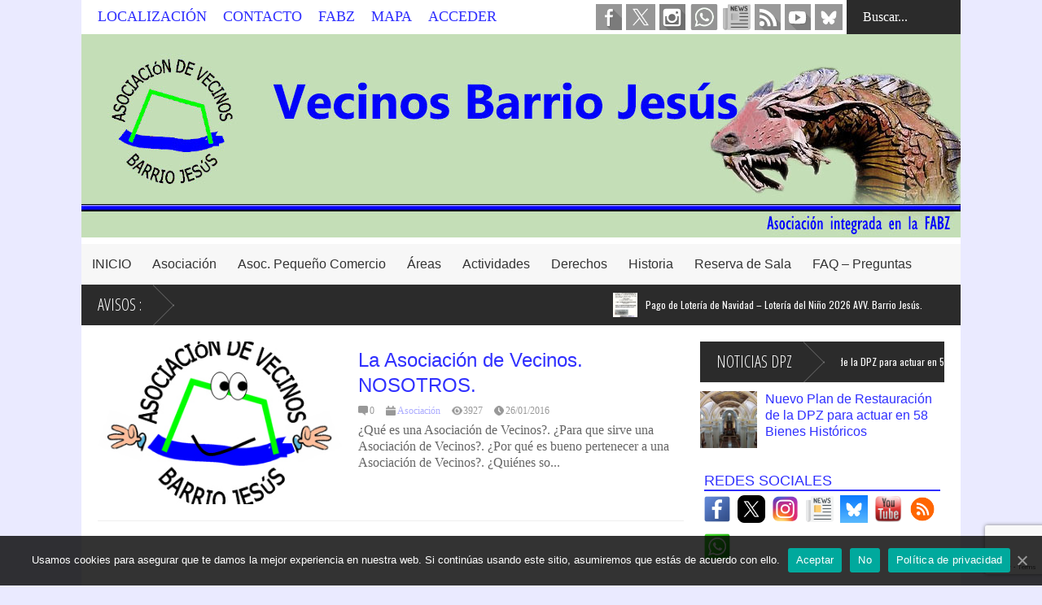

--- FILE ---
content_type: text/html; charset=UTF-8
request_url: https://avvbarriojesus.org/tag/quien/
body_size: 55170
content:

<!DOCTYPE html>
<!--[if IE 7]>
<html class="ie ie7" lang="es">
<![endif]-->
<!--[if IE 8]>
<html class="ie ie8" lang="es">
<![endif]-->
<!--[if !(IE 7) | !(IE 8)  ]><!-->
<html lang="es">
<!--<![endif]-->
<head>
	<!-- Global site tag (gtag.js) - Google Analytics -->
	<script async src="https://www.googletagmanager.com/gtag/js?id=G-B6Z9163497"></script>
	<script>
		window.dataLayer = window.dataLayer || [];
  		function gtag(){dataLayer.push(arguments);}
		gtag('js', new Date());

		gtag('config', 'G-B6Z9163497');
	</script>	

	<meta charset="UTF-8"/>
	<meta name="viewport" content="width=device-width"/>
<!-- Google Map js -->
<!--	<script async defer src="https://maps.googleapis.com/maps/api/js?key=AIzaSyDmHuyhM25TCfBWoMfrXqdWkMX8SJDTnu8&callback=initMap" type="text/javascript">
	</script> -->
<!--	<meta name="google-site-verification" content="AIzaSyDmHuyhM25TCfBWoMfrXqdWkMX8SJDTnu8" />
 -->
	<title>Quién Archivos - avvbarriojesus</title>
<!--	<meta name="description" content="Avv Barrio Jesús de Zaragoza, si quieres saber cual es el futuro del Barrio, informarte de los proyectos o ayudarnos a mejorar el Barrio visitanos" /> --> 
	<meta name="yandex-verification" content="3526109b50c3c36b" />
<!--	<meta name="google-site-verification" content="fyu4_LwgZoRrDQarv-32-qAxsa7UsBJxmCQgapYzpkQ" />	-->
	<meta name="google-site-verification" content="AIzaSyDmHuyhM25TCfBWoMfrXqdWkMX8SJDTnu8" />
    <meta name="msvalidate.01" content="1EB4E40FF69DF96EE6312CDA68D6F625" />
	<meta name="keywords" content="Barrio Jesus, Zaragoza, Vecinos, Vecinos Zaragoza, Asociacion, Barrios">
	<link rel="profile" href="http://gmpg.org/xfn/11"/>
	<link rel="pingback" href="https://avvbarriojesus.org/xmlrpc.php"/>
<!--	<link rel="alternate" href="https://avvbarriojesus.org" hreflang="x-default"> 
	<link rel="alternate" href="https://avvbarriojesus.org" hreflang="es-es" /> -->
	<link lang="es-es" />
	<!--[if lt IE 9]>
	<script src="https://avvbarriojesus.org/wp-content/themes/flatnews/includes/scripts/commons/html5.js"></script>
	<![endif]-->
	
<!-- Global site tag (gtag.js) - Google Analytics -->
<!-- Se quita al añadir la propiedad GA4
		<script async src="https://www.googletagmanager.com/gtag/js?id=UA-86335602-1"></script>
		<script>
  			window.dataLayer = window.dataLayer || [];
  			function gtag(){dataLayer.push(arguments);}
  			gtag('js', new Date());

  			gtag('config', 'UA-86335602-1');
			
		</script>
-->

	
	<link href="http://fonts.googleapis.com/css?family=Varela+Round" rel="stylesheet" type="text/css"/><link href="http://fonts.googleapis.com/css?family=Open+Sans" rel="stylesheet" type="text/css"/><script type="text/javascript">
var TICKER_DELAY = 25;
var SLIDER_DELAY = 400;
var SLIDER_SPEED = 10000;
</script><meta property="og:title" content="avvbarriojesus"/>
<meta property="og:description" content="Asociación de Vecinos Barrio Jesús de Zaragoza"/>
<meta property="og:image" content="https://avvbarriojesus.org/wp-content/uploads/2015/12/LogoAvvBJesus.jpg"/>
<meta name="twitter:card" content="summary">
<meta name="twitter:title" content="avvbarriojesus"/>
<meta name="twitter:description" content="Asociación de Vecinos Barrio Jesús de Zaragoza"/>
<meta name="twitter:image" content="https://avvbarriojesus.org/wp-content/uploads/2015/12/LogoAvvBJesus.jpg"/>

	<!-- This site is optimized with the Yoast SEO plugin v15.2.1 - https://yoast.com/wordpress/plugins/seo/ -->
	<meta name="robots" content="index, follow, max-snippet:-1, max-image-preview:large, max-video-preview:-1" />
	<link rel="canonical" href="https://avvbarriojesus.org/tag/quien/" />
	<meta property="og:locale" content="es_ES" />
	<meta property="og:type" content="article" />
	<meta property="og:url" content="https://avvbarriojesus.org/tag/quien/" />
	<meta property="og:site_name" content="avvbarriojesus" />
	<meta property="og:image" content="https://avvbarriojesus.org/wp-content/uploads/2015/12/LogoAvvBJesus.jpg" />
	<meta property="og:image:width" content="325" />
	<meta property="og:image:height" content="233" />
	<meta name="twitter:site" content="@avvBarrioJesus" />
	<script type="application/ld+json" class="yoast-schema-graph">{"@context":"https://schema.org","@graph":[{"@type":"Organization","@id":"https://avvbarriojesus.org/#organization","name":"Asociacion de Vecinos del Barrio Jes\u00fas de Zaragoza","url":"https://avvbarriojesus.org/","sameAs":["https://www.facebook.com/avv.barrio.jesus","https://www.instagram.com/avvBarrioJesus","https://www.youtube.com/channel/UCx1HtxhbvfSd8c9LDfSPGpw","https://twitter.com/avvBarrioJesus"],"logo":{"@type":"ImageObject","@id":"https://avvbarriojesus.org/#logo","inLanguage":"es","url":"https://avvbarriojesus.org/wp-content/uploads/2018/07/Logo-Barrio-Jesus_opt.gif","width":"148","height":"143","caption":"Asociacion de Vecinos del Barrio Jes\u00fas de Zaragoza"},"image":{"@id":"https://avvbarriojesus.org/#logo"}},{"@type":"WebSite","@id":"https://avvbarriojesus.org/#website","url":"https://avvbarriojesus.org/","name":"avvbarriojesus","description":"Asociaci\u00f3n de Vecinos Barrio Jes\u00fas de Zaragoza","publisher":{"@id":"https://avvbarriojesus.org/#organization"},"potentialAction":[{"@type":"SearchAction","target":"https://avvbarriojesus.org/?s={search_term_string}","query-input":"required name=search_term_string"}],"inLanguage":"es"},{"@type":"CollectionPage","@id":"https://avvbarriojesus.org/tag/quien/#webpage","url":"https://avvbarriojesus.org/tag/quien/","name":"Qui\u00e9n Archivos - avvbarriojesus","isPartOf":{"@id":"https://avvbarriojesus.org/#website"},"inLanguage":"es","potentialAction":[{"@type":"ReadAction","target":["https://avvbarriojesus.org/tag/quien/"]}]}]}</script>
	<!-- / Yoast SEO plugin. -->


<link rel='dns-prefetch' href='//ajax.googleapis.com' />
<link rel='dns-prefetch' href='//www.google.com' />
<link rel='dns-prefetch' href='//fonts.googleapis.com' />
<link rel='dns-prefetch' href='//s.w.org' />
<link rel="alternate" type="application/rss+xml" title="avvbarriojesus &raquo; Feed" href="https://avvbarriojesus.org/feed/" />
<link rel="alternate" type="application/rss+xml" title="avvbarriojesus &raquo; Feed de los comentarios" href="https://avvbarriojesus.org/comments/feed/" />
<link rel="alternate" type="application/rss+xml" title="avvbarriojesus &raquo; Etiqueta Quién del feed" href="https://avvbarriojesus.org/tag/quien/feed/" />
<!-- This site uses the Google Analytics by ExactMetrics plugin v6.3.0 - Using Analytics tracking - https://www.exactmetrics.com/ -->
<script type="text/javascript" data-cfasync="false">
    (window.gaDevIds=window.gaDevIds||[]).push("dNDMyYj");
	var em_version         = '6.3.0';
	var em_track_user      = true;
	var em_no_track_reason = '';
	
	var disableStr = 'ga-disable-UA-86335602-1';

	/* Function to detect opted out users */
	function __gaTrackerIsOptedOut() {
		return document.cookie.indexOf(disableStr + '=true') > -1;
	}

	/* Disable tracking if the opt-out cookie exists. */
	if ( __gaTrackerIsOptedOut() ) {
		window[disableStr] = true;
	}

	/* Opt-out function */
	function __gaTrackerOptout() {
	  document.cookie = disableStr + '=true; expires=Thu, 31 Dec 2099 23:59:59 UTC; path=/';
	  window[disableStr] = true;
	}

	if ( 'undefined' === typeof gaOptout ) {
		function gaOptout() {
			__gaTrackerOptout();
		}
	}
	
	if ( em_track_user ) {
		(function(i,s,o,g,r,a,m){i['GoogleAnalyticsObject']=r;i[r]=i[r]||function(){
			(i[r].q=i[r].q||[]).push(arguments)},i[r].l=1*new Date();a=s.createElement(o),
			m=s.getElementsByTagName(o)[0];a.async=1;a.src=g;m.parentNode.insertBefore(a,m)
		})(window,document,'script','//www.google-analytics.com/analytics.js','__gaTracker');

window.ga = __gaTracker;		__gaTracker('create', 'UA-86335602-1', 'auto');
		__gaTracker('set', 'forceSSL', true);
		__gaTracker('set', 'anonymizeIp', true);
		__gaTracker('send','pageview');
		__gaTracker( function() { window.ga = __gaTracker; } );
	} else {
		console.log( "" );
		(function() {
			/* https://developers.google.com/analytics/devguides/collection/analyticsjs/ */
			var noopfn = function() {
				return null;
			};
			var noopnullfn = function() {
				return null;
			};
			var Tracker = function() {
				return null;
			};
			var p = Tracker.prototype;
			p.get = noopfn;
			p.set = noopfn;
			p.send = noopfn;
			var __gaTracker = function() {
				var len = arguments.length;
				if ( len === 0 ) {
					return;
				}
				var f = arguments[len-1];
				if ( typeof f !== 'object' || f === null || typeof f.hitCallback !== 'function' ) {
					console.log( 'Función desactivada __gaTracker(' + arguments[0] + " ....) porque no estás siendo rastreado. " + em_no_track_reason );
					return;
				}
				try {
					f.hitCallback();
				} catch (ex) {

				}
			};
			__gaTracker.create = function() {
				return new Tracker();
			};
			__gaTracker.getByName = noopnullfn;
			__gaTracker.getAll = function() {
				return [];
			};
			__gaTracker.remove = noopfn;
			window['__gaTracker'] = __gaTracker;
			window.ga = __gaTracker;		})();
		}
</script>
<!-- / Google Analytics by ExactMetrics -->
		<script type="text/javascript">
			window._wpemojiSettings = {"baseUrl":"https:\/\/s.w.org\/images\/core\/emoji\/12.0.0-1\/72x72\/","ext":".png","svgUrl":"https:\/\/s.w.org\/images\/core\/emoji\/12.0.0-1\/svg\/","svgExt":".svg","source":{"concatemoji":"https:\/\/avvbarriojesus.org\/wp-includes\/js\/wp-emoji-release.min.js?ver=dc81e626d377cb464e3cbbd3c375757f"}};
			/*! This file is auto-generated */
			!function(e,a,t){var r,n,o,i,p=a.createElement("canvas"),s=p.getContext&&p.getContext("2d");function c(e,t){var a=String.fromCharCode;s.clearRect(0,0,p.width,p.height),s.fillText(a.apply(this,e),0,0);var r=p.toDataURL();return s.clearRect(0,0,p.width,p.height),s.fillText(a.apply(this,t),0,0),r===p.toDataURL()}function l(e){if(!s||!s.fillText)return!1;switch(s.textBaseline="top",s.font="600 32px Arial",e){case"flag":return!c([127987,65039,8205,9895,65039],[127987,65039,8203,9895,65039])&&(!c([55356,56826,55356,56819],[55356,56826,8203,55356,56819])&&!c([55356,57332,56128,56423,56128,56418,56128,56421,56128,56430,56128,56423,56128,56447],[55356,57332,8203,56128,56423,8203,56128,56418,8203,56128,56421,8203,56128,56430,8203,56128,56423,8203,56128,56447]));case"emoji":return!c([55357,56424,55356,57342,8205,55358,56605,8205,55357,56424,55356,57340],[55357,56424,55356,57342,8203,55358,56605,8203,55357,56424,55356,57340])}return!1}function d(e){var t=a.createElement("script");t.src=e,t.defer=t.type="text/javascript",a.getElementsByTagName("head")[0].appendChild(t)}for(i=Array("flag","emoji"),t.supports={everything:!0,everythingExceptFlag:!0},o=0;o<i.length;o++)t.supports[i[o]]=l(i[o]),t.supports.everything=t.supports.everything&&t.supports[i[o]],"flag"!==i[o]&&(t.supports.everythingExceptFlag=t.supports.everythingExceptFlag&&t.supports[i[o]]);t.supports.everythingExceptFlag=t.supports.everythingExceptFlag&&!t.supports.flag,t.DOMReady=!1,t.readyCallback=function(){t.DOMReady=!0},t.supports.everything||(n=function(){t.readyCallback()},a.addEventListener?(a.addEventListener("DOMContentLoaded",n,!1),e.addEventListener("load",n,!1)):(e.attachEvent("onload",n),a.attachEvent("onreadystatechange",function(){"complete"===a.readyState&&t.readyCallback()})),(r=t.source||{}).concatemoji?d(r.concatemoji):r.wpemoji&&r.twemoji&&(d(r.twemoji),d(r.wpemoji)))}(window,document,window._wpemojiSettings);
		</script>
		<style type="text/css">
img.wp-smiley,
img.emoji {
	display: inline !important;
	border: none !important;
	box-shadow: none !important;
	height: 1em !important;
	width: 1em !important;
	margin: 0 .07em !important;
	vertical-align: -0.1em !important;
	background: none !important;
	padding: 0 !important;
}
</style>
	<link rel='stylesheet' id='ai1ec_style-css'  href='//avvbarriojesus.org/wp-content/plugins/all-in-one-event-calendar/public/themes-ai1ec/vortex/css/ai1ec_parsed_css.css?ver=2.6.8' type='text/css' media='all' />
<link rel='stylesheet' id='wp-block-library-css'  href='https://avvbarriojesus.org/wp-includes/css/dist/block-library/style.min.css?ver=dc81e626d377cb464e3cbbd3c375757f' type='text/css' media='all' />
<link rel='stylesheet' id='agp-core-repeater-css-css'  href='https://avvbarriojesus.org/wp-content/plugins/agp-font-awesome-collection/assets/repeater/css/style.css?ver=dc81e626d377cb464e3cbbd3c375757f' type='text/css' media='all' />
<link rel='stylesheet' id='fac-css-css'  href='https://avvbarriojesus.org/wp-content/plugins/agp-font-awesome-collection/assets/css/style.min.css?ver=dc81e626d377cb464e3cbbd3c375757f' type='text/css' media='all' />
<link rel='stylesheet' id='cfc_style-css'  href='https://avvbarriojesus.org/wp-content/plugins/cf7-customizer/assets/css/style.min.css?ver=1.0' type='text/css' media='all' />
<link rel='stylesheet' id='contact-form-7-css'  href='https://avvbarriojesus.org/wp-content/plugins/contact-form-7/includes/css/styles.css?ver=5.2.2' type='text/css' media='all' />
<link rel='stylesheet' id='jquery-ui-theme-css'  href='https://ajax.googleapis.com/ajax/libs/jqueryui/1.11.4/themes/blitzer/jquery-ui.min.css?ver=1.11.4' type='text/css' media='all' />
<link rel='stylesheet' id='jquery-ui-timepicker-css'  href='https://avvbarriojesus.org/wp-content/plugins/contact-form-7-datepicker/js/jquery-ui-timepicker/jquery-ui-timepicker-addon.min.css?ver=dc81e626d377cb464e3cbbd3c375757f' type='text/css' media='all' />
<link rel='stylesheet' id='cookie-law-info-css'  href='https://avvbarriojesus.org/wp-content/plugins/cookie-law-info/public/css/cookie-law-info-public.css?ver=1.9.5' type='text/css' media='all' />
<link rel='stylesheet' id='cookie-law-info-gdpr-css'  href='https://avvbarriojesus.org/wp-content/plugins/cookie-law-info/public/css/cookie-law-info-gdpr.css?ver=1.9.5' type='text/css' media='all' />
<link rel='stylesheet' id='cookie-notice-front-css'  href='https://avvbarriojesus.org/wp-content/plugins/cookie-notice/css/front.min.css?ver=dc81e626d377cb464e3cbbd3c375757f' type='text/css' media='all' />
<link rel='stylesheet' id='sp-ea-font-awesome-css'  href='https://avvbarriojesus.org/wp-content/plugins/easy-accordion-free/public/assets/css/font-awesome.min.css?ver=2.0.11' type='text/css' media='all' />
<link rel='stylesheet' id='sp-ea-style-css'  href='https://avvbarriojesus.org/wp-content/plugins/easy-accordion-free/public/assets/css/ea-style.css?ver=2.0.11' type='text/css' media='all' />
<style id='sp-ea-style-inline-css' type='text/css'>
#sp-ea-10833 .spcollapsing { height: 0; overflow: hidden; transition-property: height;transition-duration: 500ms;} .sp-easy-accordion iframe {width: 100%;}#sp-ea-10833.sp-easy-accordion  .sp-ea-single {border: 1px solid #e2e2e2; }#sp-ea-10833.sp-easy-accordion  .sp-ea-single  .ea-header a {color: #bc3a5b;}#sp-ea-10833.sp-easy-accordion  .sp-ea-single .ea-body {background: #fff; color: #444;}#sp-ea-10833.sp-easy-accordion  .sp-ea-single {background: #eee;}#sp-ea-10833.sp-easy-accordion  .sp-ea-single  .ea-header a .ea-expand-icon.fa { float: left; color: #bc3a5b;font-size: 14px;}#sp-ea-10405 .spcollapsing { height: 0; overflow: hidden; transition-property: height;transition-duration: 500ms;} .sp-easy-accordion iframe {width: 100%;}#sp-ea-10405.sp-easy-accordion  .sp-ea-single {border: 1px solid #e2e2e2; }#sp-ea-10405.sp-easy-accordion  .sp-ea-single  .ea-header a {color: #8224e3;}#sp-ea-10405.sp-easy-accordion  .sp-ea-single .ea-body {background: #fff; color: #444;}#sp-ea-10405.sp-easy-accordion  .sp-ea-single {background: #eee;}#sp-ea-10405.sp-easy-accordion  .sp-ea-single  .ea-header a .ea-expand-icon.fa { float: left; color: #8224e3;font-size: 14px;}#sp-ea-10384 .spcollapsing { height: 0; overflow: hidden; transition-property: height;transition-duration: 500ms;} .sp-easy-accordion iframe {width: 100%;}#sp-ea-10384.sp-easy-accordion  .sp-ea-single {border: 1px solid #e2e2e2; }#sp-ea-10384.sp-easy-accordion  .sp-ea-single  .ea-header a {color: #444;}#sp-ea-10384.sp-easy-accordion  .sp-ea-single .ea-body {background: #fff; color: #444;}#sp-ea-10384.sp-easy-accordion  .sp-ea-single {background: #eee;}#sp-ea-10384.sp-easy-accordion  .sp-ea-single  .ea-header a .ea-expand-icon.fa { float: left; color: #444;font-size: 14px;}#sp-ea-10383 .spcollapsing { height: 0; overflow: hidden; transition-property: height;transition-duration: 500ms;} .sp-easy-accordion iframe {width: 100%;}#sp-ea-10383.sp-easy-accordion  .sp-ea-single {border: 1px solid #e2e2e2; }#sp-ea-10383.sp-easy-accordion  .sp-ea-single  .ea-header a {color: #1e73be;}#sp-ea-10383.sp-easy-accordion  .sp-ea-single .ea-body {background: #fff; color: #444;}#sp-ea-10383.sp-easy-accordion  .sp-ea-single {background: #eee;}#sp-ea-10383.sp-easy-accordion  .sp-ea-single  .ea-header a .ea-expand-icon.fa { float: left; color: #1e73be;font-size: 14px;}
</style>
<link rel='stylesheet' id='fvp-frontend-css'  href='https://avvbarriojesus.org/wp-content/plugins/featured-video-plus/styles/frontend.css?ver=2.3.3' type='text/css' media='all' />
<link rel='stylesheet' id='thumbs_rating_styles-css'  href='https://avvbarriojesus.org/wp-content/plugins/link-library/upvote-downvote/css/style.css?ver=1.0.0' type='text/css' media='all' />
<link rel='stylesheet' id='rs-plugin-settings-css'  href='https://avvbarriojesus.org/wp-content/plugins/revslider/rs-plugin/css/settings.css?ver=4.6.93' type='text/css' media='all' />
<style id='rs-plugin-settings-inline-css' type='text/css'>
.tp-caption a{color:#ff7302;text-shadow:none;-webkit-transition:all 0.2s ease-out;-moz-transition:all 0.2s ease-out;-o-transition:all 0.2s ease-out;-ms-transition:all 0.2s ease-out}.tp-caption a:hover{color:#ffa902}
</style>
<link rel='stylesheet' id='tp-open-css'  href='https://fonts.googleapis.com/css?family=open+sans+condensed++light&#038;ver=dc81e626d377cb464e3cbbd3c375757f' type='text/css' media='all' />
<link rel='stylesheet' id='tp-oswald-css'  href='https://fonts.googleapis.com/css?family=Oswald+normal%3A400&#038;ver=dc81e626d377cb464e3cbbd3c375757f' type='text/css' media='all' />
<link rel='stylesheet' id='tp-faster-css'  href='https://fonts.googleapis.com/css?family=faster+one&#038;ver=dc81e626d377cb464e3cbbd3c375757f' type='text/css' media='all' />
<link rel='stylesheet' id='ssp-recent-episodes-css'  href='https://avvbarriojesus.org/wp-content/plugins/seriously-simple-podcasting/assets/css/recent-episodes.css?ver=2.7.0' type='text/css' media='all' />
<link rel='stylesheet' id='theme-my-login-css'  href='https://avvbarriojesus.org/wp-content/plugins/theme-my-login/assets/styles/theme-my-login.min.css?ver=7.1.2' type='text/css' media='all' />
<link rel='stylesheet' id='googlefonts-css'  href='https://fonts.googleapis.com/css?family=Open+Sans+Condensed:300|Oswald:400|Oswald:400&subset=latin' type='text/css' media='all' />
<link rel='stylesheet' id='wp-show-posts-css'  href='https://avvbarriojesus.org/wp-content/plugins/wp-show-posts/css/wp-show-posts-min.css?ver=1.1.3' type='text/css' media='all' />
<link rel='stylesheet' id='exactmetrics-popular-posts-style-css'  href='https://avvbarriojesus.org/wp-content/plugins/google-analytics-dashboard-for-wp/assets/css/frontend.min.css?ver=6.3.0' type='text/css' media='all' />
<link rel='stylesheet' id='theme-style-css'  href='https://avvbarriojesus.org/wp-content/themes/flatnews_child/style.css?ver=1.5.8' type='text/css' media='all' />
<style id='theme-style-inline-css' type='text/css'>
a,
#top-page-list ul li a,
.news-box.break li h3.title a:hover,
#flexible-home-layout-section .news-box .meta a:hover,
.post-wrapper .meta > div:hover,
.related-post .meta a:hover,
.related-news .meta a:hover,
#flexible-home-layout-section .news-box.slider h3.title a:hover,
.post-header .meta a:hover,
#copyright a:hover,
#selectnav2 {
	color: #3030ff;
}
::-webkit-scrollbar-thumb {
	background-color: #3030ff;
}

.header-line-2,
#drop-down-menu > div > ul > li:hover > a,
#drop-down-menu ul.sub-menu li a:hover,
#flexible-home-layout-section .news-box h2.title a,
#flexible-home-layout-section .news-box.hot .item-first,
#flexible-home-layout-section .news-box.slider .dots li.active,
.tagcloud a,
#respond form #submit,

#contact-form .show-all a {
	background-color: #3030ff;
}
.post-body blockquote {
	border-top-color: #3030ff;
}body {
background-color: #eaeaff;
}
body,
#drop-down-menu ul.sub-menu li a{
	font-family: Open Sans;
}
.blog-title,
#drop-down-menu,
#flexible-home-layout-section .news-box h2.title,
#flexible-home-layout-section .news-box h3.title,
h1.post-title,
.post-body blockquote,
.post-apps a,
.zoom-text span,
h2.archive-post-title,
#side h2.widget-title,
.widget_feed_data_widget .item .title,
#footer-section .widget-title,
.tagcloud a,
#post-footer-section .widget .widget-title ,
.share-post .title,
.related-news h3.title,
.post-author .author-info h4,
.page-numbers,
.paginations .item a,
#reply-title,
.img-404,
a.home-from-none,
#contact-form .label,
#contact-form .show-all a,
#selectnav2 {
	font-family: 'Varela Round', sans-serif;
}
</style>
<!--[if lt IE 9]>
<link rel='stylesheet' id='ie-style-css'  href='https://avvbarriojesus.org/wp-content/themes/flatnews/includes/scripts/commons/ie.css?ver=1.5.8' type='text/css' media='all' />
<![endif]-->
<!--[if IE 8]>
<link rel='stylesheet' id='ie8-style-css'  href='https://avvbarriojesus.org/wp-content/themes/flatnews/includes/scripts/commons/ie8.css?ver=1.5.8' type='text/css' media='all' />
<![endif]-->
<link rel='stylesheet' id='tf-compiled-options-cfc-css'  href='https://avvbarriojesus.org/wp-content/uploads/titan-framework-cfc-css.css?ver=dc81e626d377cb464e3cbbd3c375757f' type='text/css' media='all' />
<link rel='stylesheet' id='joinchat-css'  href='https://avvbarriojesus.org/wp-content/plugins/creame-whatsapp-me/public/css/joinchat.min.css?ver=4.0.10' type='text/css' media='all' />
<style id='joinchat-inline-css' type='text/css'>
.joinchat{ --red:37; --green:211; --blue:102; }
</style>
<link rel='stylesheet' id='wpgmp-frontend_css-css'  href='https://avvbarriojesus.org/wp-content/plugins/wp-google-map-plugin/assets/css/frontend.css?ver=dc81e626d377cb464e3cbbd3c375757f' type='text/css' media='all' />
<link rel='stylesheet' id='addtoany-css'  href='https://avvbarriojesus.org/wp-content/plugins/add-to-any/addtoany.min.css?ver=1.15' type='text/css' media='all' />
<style id='addtoany-inline-css' type='text/css'>
.addtoany_content { text - align : center ; }
</style>
<link rel='stylesheet' id='__EPYT__style-css'  href='https://avvbarriojesus.org/wp-content/plugins/youtube-embed-plus/styles/ytprefs.min.css?ver=13.4.1.1' type='text/css' media='all' />
<style id='__EPYT__style-inline-css' type='text/css'>

                .epyt-gallery-thumb {
                        width: 33.333%;
                }
                
                         @media (min-width:0px) and (max-width: 767px) {
                            .epyt-gallery-rowbreak {
                                display: none;
                            }
                            .epyt-gallery-allthumbs[class*="epyt-cols"] .epyt-gallery-thumb {
                                width: 100% !important;
                            }
                          }
</style>
<link rel='stylesheet' id='wpss-style-css'  href='https://avvbarriojesus.org/wp-content/plugins/wordpress-simple-survey/assets/build/css/wpss-pkg.min.css?ver=dc81e626d377cb464e3cbbd3c375757f' type='text/css' media='all' />
<link rel='stylesheet' id='wpss-custom-db-style-css'  href='https://avvbarriojesus.org/?wpss-routing=custom-css&#038;ver=dc81e626d377cb464e3cbbd3c375757f' type='text/css' media='all' />
<link rel='stylesheet' id='wp_edit_column-styles-css'  href='https://avvbarriojesus.org/wp-content/plugins/wp-edit/css/column-style.css?ver=dc81e626d377cb464e3cbbd3c375757f' type='text/css' media='all' />
<script type='text/javascript'>
/* <![CDATA[ */
var exactmetrics_frontend = {"js_events_tracking":"true","download_extensions":"zip,mp3,mpeg,pdf,docx,pptx,xlsx,rar","inbound_paths":"[{\"path\":\"\\\/go\\\/\",\"label\":\"affiliate\"},{\"path\":\"\\\/recommend\\\/\",\"label\":\"affiliate\"}]","home_url":"https:\/\/avvbarriojesus.org","hash_tracking":"false"};
/* ]]> */
</script>
<script type='text/javascript' src='https://avvbarriojesus.org/wp-content/plugins/google-analytics-dashboard-for-wp/assets/js/frontend.min.js?ver=6.3.0'></script>
<script type='text/javascript' src='https://avvbarriojesus.org/wp-includes/js/jquery/jquery.js?ver=1.12.4-wp'></script>
<script type='text/javascript' src='https://avvbarriojesus.org/wp-includes/js/jquery/jquery-migrate.min.js?ver=1.4.1'></script>
<script type='text/javascript' src='https://avvbarriojesus.org/wp-content/plugins/add-to-any/addtoany.min.js?ver=1.1'></script>
<script type='text/javascript' src='https://avvbarriojesus.org/wp-content/plugins/agp-font-awesome-collection/assets/repeater/js/main.js?ver=dc81e626d377cb464e3cbbd3c375757f'></script>
<script type='text/javascript' src='https://avvbarriojesus.org/wp-content/plugins/agp-font-awesome-collection/assets/libs/jquery.mobile.min.js?ver=dc81e626d377cb464e3cbbd3c375757f'></script>
<script type='text/javascript' src='https://avvbarriojesus.org/wp-content/plugins/agp-font-awesome-collection/assets/libs/responsiveslides.min.js?ver=dc81e626d377cb464e3cbbd3c375757f'></script>
<script type='text/javascript' src='https://avvbarriojesus.org/wp-content/plugins/agp-font-awesome-collection/assets/js/main.min.js?ver=dc81e626d377cb464e3cbbd3c375757f'></script>
<script type='text/javascript' src='https://avvbarriojesus.org/wp-content/plugins/cf7-customizer/assets/js/custom.min.js?ver=dc81e626d377cb464e3cbbd3c375757f'></script>
<script type='text/javascript'>
/* <![CDATA[ */
var Cli_Data = {"nn_cookie_ids":[],"cookielist":[],"ccpaEnabled":"","ccpaRegionBased":"","ccpaBarEnabled":"","ccpaType":"gdpr","js_blocking":"","custom_integration":"","triggerDomRefresh":""};
var cli_cookiebar_settings = {"animate_speed_hide":"500","animate_speed_show":"500","background":"#fff","border":"#444","border_on":"","button_1_button_colour":"#81d742","button_1_button_hover":"#67ac35","button_1_link_colour":"#fff","button_1_as_button":"1","button_1_new_win":"1","button_2_button_colour":"#dd33c9","button_2_button_hover":"#b129a1","button_2_link_colour":"#ffffff","button_2_as_button":"1","button_2_hidebar":"1","button_3_button_colour":"#000","button_3_button_hover":"#000000","button_3_link_colour":"#fff","button_3_as_button":"1","button_3_new_win":"","button_4_button_colour":"#000","button_4_button_hover":"#000000","button_4_link_colour":"#fff","button_4_as_button":"1","font_family":"inherit","header_fix":"1","notify_animate_hide":"1","notify_animate_show":"1","notify_div_id":"#cookie-law-info-bar","notify_position_horizontal":"right","notify_position_vertical":"bottom","scroll_close":"1","scroll_close_reload":"1","accept_close_reload":"","reject_close_reload":"","showagain_tab":"","showagain_background":"#fff","showagain_border":"#000","showagain_div_id":"#cookie-law-info-again","showagain_x_position":"100px","text":"#1e73be","show_once_yn":"1","show_once":"100","logging_on":"","as_popup":"","popup_overlay":"1","bar_heading_text":"","cookie_bar_as":"banner","popup_showagain_position":"bottom-right","widget_position":"left"};
var log_object = {"ajax_url":"https:\/\/avvbarriojesus.org\/wp-admin\/admin-ajax.php"};
/* ]]> */
</script>
<script type='text/javascript' src='https://avvbarriojesus.org/wp-content/plugins/cookie-law-info/public/js/cookie-law-info-public.js?ver=1.9.5'></script>
<script type='text/javascript'>
/* <![CDATA[ */
var cnArgs = {"ajaxUrl":"https:\/\/avvbarriojesus.org\/wp-admin\/admin-ajax.php","nonce":"ed410b7b4b","hideEffect":"fade","position":"bottom","onScroll":"0","onScrollOffset":"100","onClick":"0","cookieName":"cookie_notice_accepted","cookieTime":"2592000","cookieTimeRejected":"3600","cookiePath":"\/","cookieDomain":"","redirection":"0","cache":"1","refuse":"1","revokeCookies":"0","revokeCookiesOpt":"automatic","secure":"1","coronabarActive":"0"};
/* ]]> */
</script>
<script type='text/javascript' src='https://avvbarriojesus.org/wp-content/plugins/cookie-notice/js/front.min.js?ver=1.3.2'></script>
<script type='text/javascript' src='https://avvbarriojesus.org/wp-content/plugins/featured-video-plus/js/jquery.fitvids.min.js?ver=master-2015-08'></script>
<script type='text/javascript'>
/* <![CDATA[ */
var fvpdata = {"ajaxurl":"https:\/\/avvbarriojesus.org\/wp-admin\/admin-ajax.php","nonce":"a4bfdb6577","fitvids":"1","dynamic":"","overlay":"","opacity":"0.75","color":"b","width":"640"};
/* ]]> */
</script>
<script type='text/javascript' src='https://avvbarriojesus.org/wp-content/plugins/featured-video-plus/js/frontend.min.js?ver=2.3.3'></script>
<script type='text/javascript'>
/* <![CDATA[ */
var thumbs_rating_ajax = {"ajax_url":"https:\/\/avvbarriojesus.org\/wp-admin\/admin-ajax.php","nonce":"c673f15ee9"};
/* ]]> */
</script>
<script type='text/javascript' src='https://avvbarriojesus.org/wp-content/plugins/link-library/upvote-downvote/js/general.js?ver=4.0.1'></script>
<script type='text/javascript' src='https://avvbarriojesus.org/wp-content/plugins/revslider/rs-plugin/js/jquery.themepunch.tools.min.js?ver=4.6.93'></script>
<script type='text/javascript' src='https://avvbarriojesus.org/wp-content/plugins/revslider/rs-plugin/js/jquery.themepunch.revolution.min.js?ver=4.6.93'></script>
<script type='text/javascript' src='https://avvbarriojesus.org/wp-content/themes/flatnews/includes/scripts/ticker/ticker.js?ver=1.5.8'></script>
<script type='text/javascript' src='https://avvbarriojesus.org/wp-content/themes/flatnews/includes/scripts/commons/global.js?ver=1.5.8'></script>
<script type='text/javascript' src='https://maps.google.com/maps/api/js?key=AIzaSyDmHuyhM25TCfBWoMfrXqdWkMX8SJDTnu8&#038;libraries=geometry%2Cplaces%2Cweather%2Cpanoramio%2Cdrawing&#038;language=es&#038;ver=dc81e626d377cb464e3cbbd3c375757f'></script>
<script type='text/javascript'>
/* <![CDATA[ */
var wpgmp_local = {"all_location":"All","show_locations":"Show Locations","sort_by":"Sort by","wpgmp_not_working":"Not working...","place_icon_url":"https:\/\/avvbarriojesus.org\/wp-content\/plugins\/wp-google-map-plugin\/assets\/images\/icons\/"};
/* ]]> */
</script>
<script type='text/javascript' src='https://avvbarriojesus.org/wp-content/plugins/wp-google-map-plugin/assets/js/maps.js?ver=2.3.4'></script>
<script type='text/javascript'>
/* <![CDATA[ */
var _EPYT_ = {"ajaxurl":"https:\/\/avvbarriojesus.org\/wp-admin\/admin-ajax.php","security":"da20dbbbbb","gallery_scrolloffset":"20","eppathtoscripts":"https:\/\/avvbarriojesus.org\/wp-content\/plugins\/youtube-embed-plus\/scripts\/","eppath":"https:\/\/avvbarriojesus.org\/wp-content\/plugins\/youtube-embed-plus\/","epresponsiveselector":"[\"iframe.__youtube_prefs_widget__\"]","epdovol":"1","version":"13.4.1.1","evselector":"iframe.__youtube_prefs__[src], iframe[src*=\"youtube.com\/embed\/\"], iframe[src*=\"youtube-nocookie.com\/embed\/\"]","ajax_compat":"","ytapi_load":"light","pause_others":"","stopMobileBuffer":"1","vi_active":"","vi_js_posttypes":[]};
/* ]]> */
</script>
<script type='text/javascript' src='https://avvbarriojesus.org/wp-content/plugins/youtube-embed-plus/scripts/ytprefs.min.js?ver=13.4.1.1'></script>
<script type='text/javascript' src='https://avvbarriojesus.org/wp-content/plugins/wordpress-simple-survey/assets/build/js/wpss-pkg.min.js?ver=3.0.0'></script>
<link rel='https://api.w.org/' href='https://avvbarriojesus.org/wp-json/' />
<link rel="EditURI" type="application/rsd+xml" title="RSD" href="https://avvbarriojesus.org/xmlrpc.php?rsd" />
<link rel="wlwmanifest" type="application/wlwmanifest+xml" href="https://avvbarriojesus.org/wp-includes/wlwmanifest.xml" /> 

<script data-cfasync="false">
window.a2a_config=window.a2a_config||{};a2a_config.callbacks=[];a2a_config.overlays=[];a2a_config.templates={};a2a_localize = {
	Share: "Compartir",
	Save: "Guardar",
	Subscribe: "Suscribir",
	Email: "Correo electrónico",
	Bookmark: "Marcador",
	ShowAll: "Mostrar todo",
	ShowLess: "Mostrar menos",
	FindServices: "Encontrar servicio(s)",
	FindAnyServiceToAddTo: "Encuentra al instante cualquier servicio para añadir a",
	PoweredBy: "Funciona con",
	ShareViaEmail: "Compartir por correo electrónico",
	SubscribeViaEmail: "Suscribirse a través de correo electrónico",
	BookmarkInYourBrowser: "Añadir a marcadores de tu navegador",
	BookmarkInstructions: "Presiona «Ctrl+D» o «\u2318+D» para añadir esta página a marcadores",
	AddToYourFavorites: "Añadir a tus favoritos",
	SendFromWebOrProgram: "Enviar desde cualquier dirección o programa de correo electrónico ",
	EmailProgram: "Programa de correo electrónico",
	More: "Más&#8230;",
	ThanksForSharing: "¡Gracias por compartir!",
	ThanksForFollowing: "¡Gracias por seguirnos!"
};

a2a_config.callbacks.push({
    ready: function() {
        var addtoany_link = document.querySelector('.a2a_full_footer > a');
        if (addtoany_link) {
            addtoany_link.rel = 'nofollow noopener';
        }
    }
});
(function(d,s,a,b){a=d.createElement(s);b=d.getElementsByTagName(s)[0];a.async=1;a.src="https://static.addtoany.com/menu/page.js";b.parentNode.insertBefore(a,b);})(document,"script");
</script>
		<script type="text/javascript">
			jQuery(document).ready(function() {
				// CUSTOM AJAX CONTENT LOADING FUNCTION
				var ajaxRevslider = function(obj) {
				
					// obj.type : Post Type
					// obj.id : ID of Content to Load
					// obj.aspectratio : The Aspect Ratio of the Container / Media
					// obj.selector : The Container Selector where the Content of Ajax will be injected. It is done via the Essential Grid on Return of Content
					
					var content = "";

					data = {};
					
					data.action = 'revslider_ajax_call_front';
					data.client_action = 'get_slider_html';
					data.token = 'd2eb0ce54f';
					data.type = obj.type;
					data.id = obj.id;
					data.aspectratio = obj.aspectratio;
					
					// SYNC AJAX REQUEST
					jQuery.ajax({
						type:"post",
						url:"https://avvbarriojesus.org/wp-admin/admin-ajax.php",
						dataType: 'json',
						data:data,
						async:false,
						success: function(ret, textStatus, XMLHttpRequest) {
							if(ret.success == true)
								content = ret.data;								
						},
						error: function(e) {
							console.log(e);
						}
					});
					
					 // FIRST RETURN THE CONTENT WHEN IT IS LOADED !!
					 return content;						 
				};
				
				// CUSTOM AJAX FUNCTION TO REMOVE THE SLIDER
				var ajaxRemoveRevslider = function(obj) {
					return jQuery(obj.selector+" .rev_slider").revkill();
				};

				// EXTEND THE AJAX CONTENT LOADING TYPES WITH TYPE AND FUNCTION
				var extendessential = setInterval(function() {
					if (jQuery.fn.tpessential != undefined) {
						clearInterval(extendessential);
						if(typeof(jQuery.fn.tpessential.defaults) !== 'undefined') {
							jQuery.fn.tpessential.defaults.ajaxTypes.push({type:"revslider",func:ajaxRevslider,killfunc:ajaxRemoveRevslider,openAnimationSpeed:0.3});   
							// type:  Name of the Post to load via Ajax into the Essential Grid Ajax Container
							// func: the Function Name which is Called once the Item with the Post Type has been clicked
							// killfunc: function to kill in case the Ajax Window going to be removed (before Remove function !
							// openAnimationSpeed: how quick the Ajax Content window should be animated (default is 0.3)
						}
					}
				},30);
			});
		</script>
		
<link rel="alternate" type="application/rss+xml" title="Feed RSS del podcast" href="https://avvbarriojesus.org/feed/podcast" />

<script type="text/javascript">
	window._wp_rp_static_base_url = 'https://wprp.zemanta.com/static/';
	window._wp_rp_wp_ajax_url = "https://avvbarriojesus.org/wp-admin/admin-ajax.php";
	window._wp_rp_plugin_version = '3.6.4';
	window._wp_rp_post_id = '767';
	window._wp_rp_num_rel_posts = '4';
	window._wp_rp_thumbnails = true;
	window._wp_rp_post_title = 'La+Asociaci%C3%B3n+de+Vecinos.+NOSOTROS.';
	window._wp_rp_post_tags = ['jes%C3%BAs', 'qui%C3%A9n', 'barrio', 'zaragoza', 'c%C3%B3mo', 'qu%C3%A9', 'vecinas', 'barrio+jes%C3%BAs', 'asociaci%C3%B3n', 'ls', 'ant', 'en', 'la', 'bueno', 'del', 'uno', 'dar', 'casa', 'de', 'es', 'grupo', 'lo', 'una', 'social'];
	window._wp_rp_promoted_content = true;
</script>
<link rel="stylesheet" href="https://avvbarriojesus.org/wp-content/plugins/wordpress-23-related-posts-plugin/static/themes/twocolumns.css?version=3.6.4" />
<style type='text/css' media='screen'>
	h2{ font-family:"Open Sans Condensed", arial, sans-serif;}
	h3{ font-family:"Oswald", arial, sans-serif;}
	h4{ font-family:"Oswald", arial, sans-serif;}
</style>
<!-- fonts delivered by Wordpress Google Fonts, a plugin by Adrian3.com --><style data-context="foundation-flickity-css">/*! Flickity v2.0.2
http://flickity.metafizzy.co
---------------------------------------------- */.flickity-enabled{position:relative}.flickity-enabled:focus{outline:0}.flickity-viewport{overflow:hidden;position:relative;height:100%}.flickity-slider{position:absolute;width:100%;height:100%}.flickity-enabled.is-draggable{-webkit-tap-highlight-color:transparent;tap-highlight-color:transparent;-webkit-user-select:none;-moz-user-select:none;-ms-user-select:none;user-select:none}.flickity-enabled.is-draggable .flickity-viewport{cursor:move;cursor:-webkit-grab;cursor:grab}.flickity-enabled.is-draggable .flickity-viewport.is-pointer-down{cursor:-webkit-grabbing;cursor:grabbing}.flickity-prev-next-button{position:absolute;top:50%;width:44px;height:44px;border:none;border-radius:50%;background:#fff;background:hsla(0,0%,100%,.75);cursor:pointer;-webkit-transform:translateY(-50%);transform:translateY(-50%)}.flickity-prev-next-button:hover{background:#fff}.flickity-prev-next-button:focus{outline:0;box-shadow:0 0 0 5px #09f}.flickity-prev-next-button:active{opacity:.6}.flickity-prev-next-button.previous{left:10px}.flickity-prev-next-button.next{right:10px}.flickity-rtl .flickity-prev-next-button.previous{left:auto;right:10px}.flickity-rtl .flickity-prev-next-button.next{right:auto;left:10px}.flickity-prev-next-button:disabled{opacity:.3;cursor:auto}.flickity-prev-next-button svg{position:absolute;left:20%;top:20%;width:60%;height:60%}.flickity-prev-next-button .arrow{fill:#333}.flickity-page-dots{position:absolute;width:100%;bottom:-25px;padding:0;margin:0;list-style:none;text-align:center;line-height:1}.flickity-rtl .flickity-page-dots{direction:rtl}.flickity-page-dots .dot{display:inline-block;width:10px;height:10px;margin:0 8px;background:#333;border-radius:50%;opacity:.25;cursor:pointer}.flickity-page-dots .dot.is-selected{opacity:1}</style><link rel="shortcut icon"  href="https://avvbarriojesus.org/wp-content/uploads/2018/04/favicon-AVV-BJesus.jpg"/>			<script type="text/javascript">
				var cli_flush_cache = true;
			</script>
<style type="text/css">.broken_link, a.broken_link {
	text-decoration: line-through;
}</style><link rel="icon" href="https://avvbarriojesus.org/wp-content/uploads/2018/07/cropped-Logo-Barrio-Jesus-1024-1024-32x32.jpg" sizes="32x32" />
<link rel="icon" href="https://avvbarriojesus.org/wp-content/uploads/2018/07/cropped-Logo-Barrio-Jesus-1024-1024-192x192.jpg" sizes="192x192" />
<link rel="apple-touch-icon" href="https://avvbarriojesus.org/wp-content/uploads/2018/07/cropped-Logo-Barrio-Jesus-1024-1024-180x180.jpg" />
<meta name="msapplication-TileImage" content="https://avvbarriojesus.org/wp-content/uploads/2018/07/cropped-Logo-Barrio-Jesus-1024-1024-270x270.jpg" />
<style>.ios7.web-app-mode.has-fixed header{ background-color: rgba(48,48,255,.88);}</style>		<style type="text/css" id="wp-custom-css">
			/*
Puedes añadir tu propio CSS aquí.

Haz clic en el icono de ayuda de arriba para averiguar más.
*/
.wpcf7 input[type="number"]
{ size:10 !important;
}
/* --- formulario de contacto --- */
.one-half,
.one-third,
.one-2,
.one-4 {
    position: relative;
    margin-right: 4%;
    float: left;
        margin-bottom: 20px;
	cursor: pointer !important;
 
}
 
.one-half { width: 48%; }
.one-third { width: 30.66%; }
.one-2 { width: 48% }
.one-4 { width: 22%; }
.last {
    margin-right: 0 !important;
    clear: right;
		cursor: pointer !important;
}
 
@media only screen and (max-width: 767px) {
    .one-half, .one-third, .one-4 {
        width: 100%;
        margin-right: 0;
    }
}

.rt-reading-time {
color: #0001f6;
font-size:medium;
margin-bottom: 15px;
}		</style>
		</head>
<body class="archive tag tag-quien tag-140 cookies-not-set">

<div class='wide' id="wrapper">




	<header id="header">
		<div class="header-line-1">
			<nav id="top-page-list"><div class="menu-menu-superior-container"><ul id="menu-menu-superior" class="page-list"><li id="menu-item-4338" class="menu-item menu-item-type-custom menu-item-object-custom menu-item-4338"><a target="_blank" rel="noopener noreferrer" href="https://www.google.es/search?q=Asociaci%C3%B3n+de+Vecinos+Barrio+Jes%C3%BAs,+Calle+del+Puente+de+Tablas,+5-7,+50014+Zaragoza&#038;ludocid=16513214338954962373">Localización</a></li>
<li id="menu-item-3587" class="menu-item menu-item-type-post_type menu-item-object-page menu-item-3587"><a target="_blank" rel="noopener noreferrer" href="https://avvbarriojesus.org/contactar/">Contacto</a></li>
<li id="menu-item-3568" class="menu-item menu-item-type-custom menu-item-object-custom menu-item-3568"><a target="_blank" rel="nofollow" href="http://barrioszaragoza.org">FABZ</a></li>
<li id="menu-item-5346" class="menu-item menu-item-type-custom menu-item-object-custom menu-item-5346"><a target="_blank" rel="noopener noreferrer" href="https://avvbarriojesus.org/post-sitemap.xml">Mapa</a></li>
<li id="menu-item-14455" class="menu-item menu-item-type-tml_action menu-item-object-login menu-item-14455"><a href="https://avvbarriojesus.org/login/">Acceder</a></li>
</ul></div></nav>			<form method="get" id="searchform" action="https://avvbarriojesus.org">
	<input id="search-text" name="s" onblur="if (this.value == '') {this.value = 'Buscar...';}" onfocus="if (this.value == 'Buscar...') {this.value = '';}" type="text" value="Buscar...">
</form>			<div class="social-list" id="social-list-top">
				<ul class="social-link-list">
			<li>
				<a href="https://www.facebook.com/avvbarriojesus/" class="item-facebook ti" target="_blank">facebook</a>
			</li>
			<li>
				<a href="https://twitter.com/avvBarrioJesus" class="item-twitter ti" target="_blank">twitter</a>
			</li>
			<li>
				<a href="https://www.instagram.com/avvBarrioJesus/" class="item-instagram ti" target="_blank">instagram</a>
			</li>
			<li>
				<a href="https://api.whatsapp.com/send?phone=34645833943&text=Hola,%20¿En%20qué%20podemos ayudarte?%20" class="item-whatsapp ti" target="_blank">whatsapp</a>
			</li>
			<li>
				<a href="https://avvbarriojesus.org/boletinnoticias/" class="item-Boletin ti" target="_blank">Boletin</a>
			</li>
			<li>
				<a href="/feed" class="item-feed ti" target="_blank">feed</a>
			</li>
			<li>
				<a href="https://www.youtube.com/channel/UCx1HtxhbvfSd8c9LDfSPGpw" class="item-youtube ti" target="_blank">youtube</a>
			</li>
			<li>
				<a href="https://bsky.app/profile/avvbarriojesus.bsky.social" class="item-bluesky ti" target="_blank">bluesky</a>
			</li></ul>			</div>
			
			<div class="clear"></div>
			
			
		</div>
		<div class="clear"></div>
		<div>
									<h1 style="display:none;">Asociacion de Vecinos Barrio Jesus de Zaragoza</h1>  
			<h1 class=""><a href="https://avvbarriojesus.org"title="Asociación de Vecinos Barrio Jesús de Zaragoza"><img alt="blog-logo, Asociacion, Barrio Jesus, Vecinos, Vecinos Zaragoza, Zaragoza, Barrios" src="https://avvbarriojesus.org/wp-content/uploads/2020/05/Jesus-headerVE-cabecera-con-logo.jpg" usemap="#logo-header" /> <map name="logo-header"> <area shape="rect" coords="820,218,1200,300" href="https://fabz.es/" title ="FABZ" alt="FABZ" target="_blank"/> </map></a></h1>
						</div>

		<div class="clear"></div>
		<div class="header-line-3">
			<nav id="drop-down-menu"><div class="menu-menu-principal-nuevo-container"><ul id="menu-menu-principal-nuevo" class="page-list"><li id="menu-item-8009" class="menu-item menu-item-type-custom menu-item-object-custom menu-item-home menu-item-8009"><a href="https://avvbarriojesus.org/">INICIO</a></li>
<li id="menu-item-8010" class="menu-item menu-item-type-taxonomy menu-item-object-category menu-item-has-children menu-item-8010"><a href="https://avvbarriojesus.org/asociacion/">Asociación</a>
<ul class="sub-menu">
	<li id="menu-item-9453" class="menu-item menu-item-type-post_type menu-item-object-page menu-item-9453"><a href="https://avvbarriojesus.org/asociate/">Asóciate</a></li>
	<li id="menu-item-8012" class="menu-item menu-item-type-post_type menu-item-object-post menu-item-8012"><a href="https://avvbarriojesus.org/la-asociacion-de-vecinos-nosotros/">La Asociación de Vecinos. NOSOTROS.</a></li>
	<li id="menu-item-8013" class="menu-item menu-item-type-post_type menu-item-object-post menu-item-8013"><a href="https://avvbarriojesus.org/responsabilidad-social-mision-vision-valores/">Misión, Visión y Valores. Responsabilidad Social</a></li>
	<li id="menu-item-8014" class="menu-item menu-item-type-post_type menu-item-object-post menu-item-has-children menu-item-8014"><a href="https://avvbarriojesus.org/barrio-jesus-historia/">La Asociación de Vecinos. Historia viva del Barrio Jesús</a>
	<ul class="sub-menu">
		<li id="menu-item-8015" class="menu-item menu-item-type-post_type menu-item-object-post menu-item-8015"><a href="https://avvbarriojesus.org/origenes-y-creacion/">Origenes y Creación.</a></li>
		<li id="menu-item-8016" class="menu-item menu-item-type-post_type menu-item-object-post menu-item-8016"><a href="https://avvbarriojesus.org/los-primeros-anos/">Los primeros años. Periodo 1977-1986</a></li>
		<li id="menu-item-8017" class="menu-item menu-item-type-post_type menu-item-object-post menu-item-8017"><a href="https://avvbarriojesus.org/el-esfuerzo-periodo-1987-1996/">El esfuerzo. Periodo 1987-1996</a></li>
		<li id="menu-item-8018" class="menu-item menu-item-type-post_type menu-item-object-post menu-item-8018"><a href="https://avvbarriojesus.org/la-madurez-periodo-1997-2006/">La madurez. Periodo 1997-2006</a></li>
		<li id="menu-item-8019" class="menu-item menu-item-type-post_type menu-item-object-post menu-item-8019"><a href="https://avvbarriojesus.org/la-consolidacion-periodo-2007-2016/">La consolidación. Periodo 2007-2016</a></li>
		<li id="menu-item-8880" class="menu-item menu-item-type-post_type menu-item-object-post menu-item-8880"><a href="https://avvbarriojesus.org/el-crecimiento-del-barrio-2017/">El crecimiento del Barrio. Periodo 2017-…</a></li>
	</ul>
</li>
	<li id="menu-item-8020" class="menu-item menu-item-type-post_type menu-item-object-post menu-item-8020"><a href="https://avvbarriojesus.org/historia-del-barrio/">Historia del Barrio Jesús</a></li>
</ul>
</li>
<li id="menu-item-11056" class="menu-item menu-item-type-taxonomy menu-item-object-category menu-item-11056"><a href="https://avvbarriojesus.org/asociacion-pequeno-comercio-del-barrio-jesus/">Asoc. Pequeño Comercio</a></li>
<li id="menu-item-8021" class="menu-item menu-item-type-taxonomy menu-item-object-category menu-item-has-children menu-item-8021"><a href="https://avvbarriojesus.org/areas/">Áreas</a>
<ul class="sub-menu">
	<li id="menu-item-8022" class="menu-item menu-item-type-taxonomy menu-item-object-category menu-item-8022"><a href="https://avvbarriojesus.org/areas/ciudad/">Ciudad</a></li>
	<li id="menu-item-8023" class="menu-item menu-item-type-taxonomy menu-item-object-category menu-item-8023"><a href="https://avvbarriojesus.org/areas/comercio/">Comercio</a></li>
	<li id="menu-item-8024" class="menu-item menu-item-type-taxonomy menu-item-object-category menu-item-8024"><a href="https://avvbarriojesus.org/areas/deportes/">Deportes</a></li>
	<li id="menu-item-8025" class="menu-item menu-item-type-taxonomy menu-item-object-category menu-item-8025"><a href="https://avvbarriojesus.org/areas/educacion/">Educación</a></li>
	<li id="menu-item-8026" class="menu-item menu-item-type-taxonomy menu-item-object-category menu-item-8026"><a href="https://avvbarriojesus.org/areas/mayores/">Mayores</a></li>
	<li id="menu-item-8027" class="menu-item menu-item-type-taxonomy menu-item-object-category menu-item-8027"><a href="https://avvbarriojesus.org/areas/medio-ambiente/">Medio Ambiente</a></li>
	<li id="menu-item-8028" class="menu-item menu-item-type-taxonomy menu-item-object-category menu-item-8028"><a href="https://avvbarriojesus.org/areas/movilidad/">Movilidad</a></li>
	<li id="menu-item-14115" class="menu-item menu-item-type-taxonomy menu-item-object-category menu-item-14115"><a href="https://avvbarriojesus.org/areas/mujer/">Mujer</a></li>
	<li id="menu-item-8029" class="menu-item menu-item-type-taxonomy menu-item-object-category menu-item-8029"><a href="https://avvbarriojesus.org/actividades/ocio-cultura/">Ocio-cultura</a></li>
	<li id="menu-item-8030" class="menu-item menu-item-type-taxonomy menu-item-object-category menu-item-8030"><a href="https://avvbarriojesus.org/politica/">Política</a></li>
	<li id="menu-item-8031" class="menu-item menu-item-type-taxonomy menu-item-object-category menu-item-8031"><a href="https://avvbarriojesus.org/areas/salud/">Salud</a></li>
	<li id="menu-item-8032" class="menu-item menu-item-type-taxonomy menu-item-object-category menu-item-8032"><a href="https://avvbarriojesus.org/areas/servicios-publicos/">Servicios Publicos</a></li>
	<li id="menu-item-8033" class="menu-item menu-item-type-taxonomy menu-item-object-category menu-item-8033"><a href="https://avvbarriojesus.org/areas/urbanismo/">Urbanismo</a></li>
	<li id="menu-item-8040" class="menu-item menu-item-type-taxonomy menu-item-object-category menu-item-8040"><a href="https://avvbarriojesus.org/vecinos/">Vecinos</a></li>
</ul>
</li>
<li id="menu-item-8042" class="menu-item menu-item-type-taxonomy menu-item-object-category menu-item-has-children menu-item-8042"><a href="https://avvbarriojesus.org/actividades/">Actividades</a>
<ul class="sub-menu">
	<li id="menu-item-8043" class="menu-item menu-item-type-taxonomy menu-item-object-category menu-item-8043"><a href="https://avvbarriojesus.org/actividades/citas/">Citas</a></li>
	<li id="menu-item-8049" class="menu-item menu-item-type-taxonomy menu-item-object-category menu-item-8049"><a href="https://avvbarriojesus.org/actividades/cursos/">Cursos</a></li>
	<li id="menu-item-8045" class="menu-item menu-item-type-taxonomy menu-item-object-category menu-item-has-children menu-item-8045"><a href="https://avvbarriojesus.org/actividades/fiestas/">Fiestas</a>
	<ul class="sub-menu">
		<li id="menu-item-18262" class="menu-item menu-item-type-taxonomy menu-item-object-post_tag menu-item-18262"><a href="https://avvbarriojesus.org/tag/fbj23/">FBJ23</a></li>
		<li id="menu-item-18261" class="menu-item menu-item-type-taxonomy menu-item-object-post_tag menu-item-18261"><a href="https://avvbarriojesus.org/tag/fbj22/">FBJ22</a></li>
		<li id="menu-item-18260" class="menu-item menu-item-type-taxonomy menu-item-object-post_tag menu-item-18260"><a href="https://avvbarriojesus.org/tag/fbj20/">FBJ20</a></li>
		<li id="menu-item-10285" class="menu-item menu-item-type-taxonomy menu-item-object-post_tag menu-item-10285"><a href="https://avvbarriojesus.org/tag/fbj19/">FBJ19</a></li>
		<li id="menu-item-8048" class="menu-item menu-item-type-taxonomy menu-item-object-post_tag menu-item-8048"><a href="https://avvbarriojesus.org/tag/fbj18/">FBJ18</a></li>
		<li id="menu-item-8047" class="menu-item menu-item-type-taxonomy menu-item-object-post_tag menu-item-8047"><a href="https://avvbarriojesus.org/tag/fbj17/">FBJ17</a></li>
		<li id="menu-item-8046" class="menu-item menu-item-type-taxonomy menu-item-object-post_tag menu-item-8046"><a href="https://avvbarriojesus.org/tag/fbj16/">FBJ16</a></li>
	</ul>
</li>
	<li id="menu-item-8044" class="menu-item menu-item-type-taxonomy menu-item-object-category menu-item-8044"><a href="https://avvbarriojesus.org/actividades/ocio-cultura/">Ocio-cultura</a></li>
</ul>
</li>
<li id="menu-item-9586" class="menu-item menu-item-type-taxonomy menu-item-object-category menu-item-has-children menu-item-9586"><a href="https://avvbarriojesus.org/derechos/">Derechos</a>
<ul class="sub-menu">
	<li id="menu-item-9587" class="menu-item menu-item-type-taxonomy menu-item-object-category menu-item-9587"><a href="https://avvbarriojesus.org/derechos/derechos-personales/">Derechos Personales</a></li>
	<li id="menu-item-9588" class="menu-item menu-item-type-taxonomy menu-item-object-category menu-item-9588"><a href="https://avvbarriojesus.org/derechos/derechos-sociales/">Derechos Sociales</a></li>
</ul>
</li>
<li id="menu-item-9600" class="menu-item menu-item-type-taxonomy menu-item-object-category menu-item-9600"><a href="https://avvbarriojesus.org/asociacion/historia/">Historia</a></li>
<li id="menu-item-8036" class="menu-item menu-item-type-post_type menu-item-object-page menu-item-8036"><a href="https://avvbarriojesus.org/reserva-de-sala/">Reserva de Sala</a></li>
<li id="menu-item-10386" class="menu-item menu-item-type-post_type menu-item-object-page menu-item-10386"><a href="https://avvbarriojesus.org/faq-preguntas-frecuentes/">FAQ &#8211; Preguntas</a></li>
</ul></div></nav>			<div class="clear"></div>
		</div>

<!-- <script> (PLACEMENTS DASHBOARD POPUP EMBED)
  window.AutoEngageSettings = {
    id : '3535949'
  };
  (function(d, s, id){
    var js,
        fjs = d.getElementsByTagName(s)[0],
        p = (('https:' == d.location.protocol) ? 'https://' : 'http://'),
        r = Math.floor(new Date().getTime() / 1000000);
    if (d.getElementById(id)) {return;}
    js = d.createElement(s); js.id = id; js.async=1;
    js.src = p + 'www.opinionstage.com/assets/autoengage.js?' + r;
    fjs.parentNode.insertBefore(js, fjs);
  }(document, 'script', 'os-jssdk'));
</script>
-->

	</header>
	<div class="clear"></div>


	<section id="break-section">
		<div class="news-box break"><h2  class="title"><a href="/tag/avisos-:/" title="Ver Todos">AVISOS :</a></h2><div class="outer"><ul class="content"><li class="item item-0 item-first"><div class="inner"><a href="https://avvbarriojesus.org/loteria-del-nino-2026-barrio-jesus/" title="Haga clic para leer" class="item-thumbnail"><img width="150" height="150" src="https://avvbarriojesus.org/wp-content/uploads/2020/05/Pago-Loteria-150x150.jpeg" class="attachment-thumbnail size-thumbnail wp-post-image" alt="item-thumbnail" title="Pago de Lotería de Navidad &#8211; Lotería del Niño 2026 AVV. Barrio Jesús." srcset="https://avvbarriojesus.org/wp-content/uploads/2020/05/Pago-Loteria-150x150.jpeg 150w, https://avvbarriojesus.org/wp-content/uploads/2020/05/Pago-Loteria-144x144.jpeg 144w" sizes="(max-width: 150px) 100vw, 150px" /></a><h3 class="title"><a href="https://avvbarriojesus.org/loteria-del-nino-2026-barrio-jesus/" title="Haga clic para leer">Pago de Lotería de Navidad &#8211; Lotería del Niño 2026 AVV. Barrio Jesús.</a></h3><div class="clear"></div></div></li></ul></div><div class="clear"></div></div>	</section>

<div class="clear"></div>
<div id="primary">
	<div id="main">
												<article id="post-767" class="post-767 post type-post status-publish format-standard has-post-thumbnail hentry category-asociacion tag-barrio tag-barrio-jesus tag-como tag-jesus tag-que tag-quien tag-vecinas tag-zaragoza">
						<div class="archive-inner">
							<a href="https://avvbarriojesus.org/la-asociacion-de-vecinos-nosotros/" title="Haga clic para leer" class="item-thumbnail archive-thumbnail"><img width="325" height="233" src="https://avvbarriojesus.org/wp-content/uploads/2015/12/LogoAvvBJesus.jpg" class="attachment-medium size-medium wp-post-image" alt="item-thumbnail" title="La Asociación de Vecinos. NOSOTROS." srcset="https://avvbarriojesus.org/wp-content/uploads/2015/12/LogoAvvBJesus.jpg 325w, https://avvbarriojesus.org/wp-content/uploads/2015/12/LogoAvvBJesus-150x108.jpg 150w" sizes="(max-width: 325px) 100vw, 325px" /></a>

							<h2 class="post-title archive-post-title"><a href="https://avvbarriojesus.org/la-asociacion-de-vecinos-nosotros/" title="Haga clic para leer" rel="bookmark">La Asociación de Vecinos. NOSOTROS.</a></h2>
							<div class="meta meta-post-archive">
																	<a href="https://avvbarriojesus.org/la-asociacion-de-vecinos-nosotros/#respond" class="comment"><i class="icon"></i><span>0</span></a>
									
									<div class="cate"><a href="https://avvbarriojesus.org/asociacion/" rel="category tag">Asociación</a></div>							<!-- MUESTRA CONTANDOR VIEWS -->	
							   								<a href="https://avvbarriojesus.org/la-asociacion-de-vecinos-nosotros/" class="views"><i class="icon"></i><span>3927</span></a>
							<!-- FIN -->																
								<a href="https://avvbarriojesus.org/la-asociacion-de-vecinos-nosotros/" class="date"><i class="icon"></i><span>26/01/2016</span></a>	
							</div>
							<!-- .post-meta -->

							<div class="post-body post-body-archive">
								<p class="snippet">¿Qué es una Asociación de Vecinos?. ¿Para que sirve una Asociación de Vecinos?. ¿Por qué es bueno pertenecer a una Asociación de Vecinos?. ¿Quiénes so...</p>							</div><!-- .post-body -->
							<div class="clear"></div>

						</div><!-- .archive-inner -->

					</article><!-- #post -->
					
								
								
					
	</div><!-- #main -->
	
	<div id="side">
	<section id="right-side-top" class="section">
		<div class="news-box break"><h2 class="title"><a href="https://avvbarriojesus.org/dpz/" title="View all posts">Noticias DPZ</a></h2><div class="outer"><ul class="content"><li class="item item-0 item-first"><div class="inner"><a href="https://avvbarriojesus.org/nuevo-plan-de-restauracion-dpz-58-bienes-historicos/" title="Haga clic para leer" class="item-thumbnail"><img width="150" height="150" src="https://avvbarriojesus.org/wp-content/uploads/2025/02/Épila-1-150x150.jpg" class="attachment-thumbnail size-thumbnail wp-post-image" alt="item-thumbnail" title="Nuevo Plan de Restauración de la DPZ para actuar en 58 Bienes Históricos" srcset="https://avvbarriojesus.org/wp-content/uploads/2025/02/Épila-1-150x150.jpg 150w, https://avvbarriojesus.org/wp-content/uploads/2025/02/Épila-1-144x144.jpg 144w" sizes="(max-width: 150px) 100vw, 150px" /></a><h3 class="title"><a href="https://avvbarriojesus.org/nuevo-plan-de-restauracion-dpz-58-bienes-historicos/" title="Haga clic para leer">Nuevo Plan de Restauración de la DPZ para actuar en 58 Bienes Históricos</a></h3><div class="clear"></div></div></li><li class="item item-1 item-other"><div class="inner"><a href="https://avvbarriojesus.org/la-dpz-mejora-la-ciberseguridad-de-249-ayuntamientos/" title="Haga clic para leer" class="item-thumbnail"><img width="150" height="150" src="https://avvbarriojesus.org/wp-content/uploads/2025/02/Ciberseguridad-DPZ-150x150.jpg" class="attachment-thumbnail size-thumbnail wp-post-image" alt="item-thumbnail" title="La DPZ mejora la Ciberseguridad de 249 Ayuntamientos" srcset="https://avvbarriojesus.org/wp-content/uploads/2025/02/Ciberseguridad-DPZ-150x150.jpg 150w, https://avvbarriojesus.org/wp-content/uploads/2025/02/Ciberseguridad-DPZ-144x144.jpg 144w" sizes="(max-width: 150px) 100vw, 150px" /></a><h3 class="title"><a href="https://avvbarriojesus.org/la-dpz-mejora-la-ciberseguridad-de-249-ayuntamientos/" title="Haga clic para leer">La DPZ mejora la Ciberseguridad de 249 Ayuntamientos</a></h3><div class="clear"></div></div></li><li class="item item-2 item-other"><div class="inner"><a href="https://avvbarriojesus.org/dpz-segundo-plazo-vecinos-zaragoza-capital-programa-termalismo-social/" title="Haga clic para leer" class="item-thumbnail"><img width="150" height="150" src="https://avvbarriojesus.org/wp-content/uploads/2025/02/Termalismo-Social-150x150.jpeg" class="attachment-thumbnail size-thumbnail wp-post-image" alt="item-thumbnail" title="La DPZ abre un Segundo Plazo a los Vecinos de Zaragoza Capital para su Programa de Termalismo Social" srcset="https://avvbarriojesus.org/wp-content/uploads/2025/02/Termalismo-Social-150x150.jpeg 150w, https://avvbarriojesus.org/wp-content/uploads/2025/02/Termalismo-Social-144x144.jpeg 144w" sizes="(max-width: 150px) 100vw, 150px" /></a><h3 class="title"><a href="https://avvbarriojesus.org/dpz-segundo-plazo-vecinos-zaragoza-capital-programa-termalismo-social/" title="Haga clic para leer">La DPZ abre un Segundo Plazo a los Vecinos de Zaragoza Capital para su Programa de Termalismo Social</a></h3><div class="clear"></div></div></li></ul></div><div class="clear"></div></div><aside id="feed_data_widget-15" class="widget widget_feed_data_widget"><div class="item item-thumb"><a href="https://avvbarriojesus.org/nuevo-plan-de-restauracion-dpz-58-bienes-historicos/" title="Haga clic para leer" class="item-thumbnail"><img width="150" height="150" src="https://avvbarriojesus.org/wp-content/uploads/2025/02/Épila-1-150x150.jpg" class="attachment-thumbnail size-thumbnail wp-post-image" alt="item-thumbnail" title="Nuevo Plan de Restauración de la DPZ para actuar en 58 Bienes Históricos" srcset="https://avvbarriojesus.org/wp-content/uploads/2025/02/Épila-1-150x150.jpg 150w, https://avvbarriojesus.org/wp-content/uploads/2025/02/Épila-1-144x144.jpg 144w" sizes="(max-width: 150px) 100vw, 150px" /></a><h3 class="title"><a href="https://avvbarriojesus.org/nuevo-plan-de-restauracion-dpz-58-bienes-historicos/" title="Haga clic para leer">Nuevo Plan de Restauración de la DPZ para actuar en 58 Bienes Históricos</a></h3><div class="clear"></div></div><div class="clear"></div></aside><aside id="a2a_follow_widget-2" class="widget widget_a2a_follow_widget"><h2 class="widget-title"><span class="active">REDES SOCIALES</span></h2><div class="a2a_kit a2a_kit_size_34 a2a_follow addtoany_list" data-a2a-url="https://avvbarriojesus.org/feed/" data-a2a-title="avvbarriojesus"><a class="a2a_button_facebook" href="https://www.facebook.com/avvbarriojesus" title="Facebook" rel="noopener" target="_blank"><img src="https://avvbarriojesus.org/wp-content/uploads/2018/07/facebook.png" width="34" height="34" alt="Facebook"></a><a class="a2a_button_twitter" href="https://twitter.com/avvBarrioJesus" title="Twitter" rel="noopener" target="_blank"><img src="https://avvbarriojesus.org/wp-content/uploads/2018/07/twitter.png" width="34" height="34" alt="Twitter"></a><a class="a2a_button_instagram" href="https://www.instagram.com/avvBarrioJesus/" title="Instagram" rel="noopener" target="_blank"><img src="https://avvbarriojesus.org/wp-content/uploads/2018/07/instagram.png" width="34" height="34" alt="Instagram"></a><a class="a2a_button_boletin" href="https://avvbarriojesus.org/boletinnoticias/" title="Boletín" rel="noopener" target="_blank"><img src="https://avvbarriojesus.org/wp-content/uploads/2018/07/medium.png" width="34" height="34" alt="Boletín"></a><a class="a2a_button_bluesky" href="https://bsky.app/profile/avvbarriojesus.bsky.social" title="BlueSky" rel="noopener" target="_blank"><img src="https://avvbarriojesus.org/wp-content/uploads/2018/07/bluesky.png" width="34" height="34" alt="BlueSky"></a><a class="a2a_button_youtube" href="https://youtube.com/channel/UCx1HtxhbvfSd8c9LDfSPGpw" title="YouTube" rel="noopener" target="_blank"><img src="https://avvbarriojesus.org/wp-content/uploads/2018/07/youtube.png" width="34" height="34" alt="YouTube"></a><a class="a2a_button_feed" href="https://avvbarriojesus.org/feed/" title="RSS Feed" rel="noopener" target="_blank"><img src="https://avvbarriojesus.org/wp-content/uploads/2018/07/feed.png" width="34" height="34" alt="RSS Feed"></a><a class="a2a_button_whatsapp" href="https://api.whatsapp.com/send?phone=34645833943&amp;text=Hola, ¿En qué podemos ayudarte?" title="WhatsApp BJ" rel="noopener" target="_blank"><img src="https://avvbarriojesus.org/wp-content/uploads/2018/07/whatsapp.png" width="34" height="34" alt="WhatsApp BJ"></a></div><div class="clear"></div></aside><aside id="media_image-4" class="widget widget_media_image"><a href="https://avvbarriojesus.org/whatsapp-barrio-jesus/"><img width="420" height="85" src="https://avvbarriojesus.org/wp-content/uploads/2018/07/whatsapp-tfno-420x85.png" class="image wp-image-10497  attachment-medium size-medium" alt="WhatsApp" style="max-width: 100%; height: auto;" srcset="https://avvbarriojesus.org/wp-content/uploads/2018/07/whatsapp-tfno-420x85.png 420w, https://avvbarriojesus.org/wp-content/uploads/2018/07/whatsapp-tfno.png 499w" sizes="(max-width: 420px) 100vw, 420px" /></a><div class="clear"></div></aside><aside id="media_image-13" class="widget widget_media_image"><a href="https://avvbarriojesus.org/la-asociacion-vecinal-barrio-jesus-punto-violeta/"><img width="420" height="85" src="https://avvbarriojesus.org/wp-content/uploads/2020/05/whatsapp-tfno-mujer-v2-420x85.png" class="image wp-image-19010  attachment-medium size-medium" alt="" style="max-width: 100%; height: auto;" srcset="https://avvbarriojesus.org/wp-content/uploads/2020/05/whatsapp-tfno-mujer-v2-420x85.png 420w, https://avvbarriojesus.org/wp-content/uploads/2020/05/whatsapp-tfno-mujer-v2.png 499w" sizes="(max-width: 420px) 100vw, 420px" /></a><div class="clear"></div></aside><aside id="custom_html-26" class="widget_text widget widget_custom_html"><h2 class="widget-title"><span class="active">REVISTA LA CALLE Nº114</span></h2><div class="textwidget custom-html-widget"><div class="_3d-flip-book  fb3d-fullscreen-mode full-size" data-id="19753" data-mode="fullscreen" data-title="false" data-template="short-white-book-view" data-lightbox="dark" data-urlparam="fb3d-page" data-page-n="0" data-pdf="" data-tax="null" data-thumbnail="" data-cols="3"></div></div><div class="clear"></div></aside><aside id="custom_html-29" class="widget_text widget widget_custom_html"><h2 class="widget-title"><span class="active">DPZ &#8211; CONSUME EN TUS PUEBLOS</span></h2><div class="textwidget custom-html-widget"><iframe src="https://www.youtube.com/embed/hfzJVBa873I?autoplay=1&loop=1&mute=1&playlist=hfzJVBa873I" title="YouTube video player" allow="accelerometer; autoplay; clipboard-write; encrypted-media; gyroscope; picture-in-picture" allowfullscreen="" width="560" height="315" frameborder="0"></iframe></div><div class="clear"></div></aside><aside id="rev-slider-widget-31" class="widget widget_revslider"><h2 class="widget-title"><span class="active">BOLETINES DE NOTICIAS</span></h2>
<div id="rev_slider_48_1_wrapper" class="rev_slider_wrapper fullwidthbanner-container" style="margin:0px auto;background-color:#E9E9E9;padding:0px;margin-top:0px;margin-bottom:0px;max-height:200px;">
<!-- START REVOLUTION SLIDER 4.6.93 fullwidth mode -->
	<div id="rev_slider_48_1" class="rev_slider fullwidthabanner" style="display:none;max-height:200px;height:200px;">
<ul>	<!-- SLIDE  -->
	<li data-transition="random" data-slotamount="7" data-masterspeed="300" data-link="https://avvbarriojesus.org/?mailpoet_router&endpoint=view_in_browser&action=view&data=WzMyNSwiMzZhNmRjOGM4MmU0IiwwLDAsMCwxXQ"  data-target="_blank"  data-saveperformance="off" >
		<!-- MAIN IMAGE -->
		<img src="https://avvbarriojesus.org/wp-content/uploads/2019/10/Boletin-de-Noticias.jpeg"  alt="Boletin-de-Noticias"  data-bgposition="center center" data-bgfit="contain" data-bgrepeat="no-repeat">
		<!-- LAYERS -->

		<!-- LAYER NR. 1 -->
		<div class="tp-caption mediumbgavv tp-fade tp-resizeme" 
			 data-x="center" data-hoffset="0" 
			 data-y="center" data-voffset="50" 
			data-speed="300" 
			data-start="500" 
			data-easing="Power3.easeInOut" 
			data-splitin="none" 
			data-splitout="none" 
			data-elementdelay="0.1" 
			data-endelementdelay="0.1" 
			 data-endspeed="300" 

			style="z-index: 5; max-width: auto; max-height: auto; white-space: nowrap;">ABRIL 2025 
		</div>
	</li>
	<!-- SLIDE  -->
	<li data-transition="random" data-slotamount="7" data-masterspeed="300" data-link="https://avvbarriojesus.org/?mailpoet_router&endpoint=view_in_browser&action=view&data=WzMyNCwiNjMxMjIxNzlhMjUwIiwwLDAsMCwxXQ"  data-target="_blank"  data-saveperformance="off" >
		<!-- MAIN IMAGE -->
		<img src="https://avvbarriojesus.org/wp-content/uploads/2019/10/Boletin-de-Noticias.jpeg"  alt="Boletin-de-Noticias"  data-bgposition="center center" data-bgfit="contain" data-bgrepeat="no-repeat">
		<!-- LAYERS -->

		<!-- LAYER NR. 1 -->
		<div class="tp-caption mediumbgavv tp-fade tp-resizeme" 
			 data-x="center" data-hoffset="0" 
			 data-y="center" data-voffset="50" 
			data-speed="300" 
			data-start="500" 
			data-easing="Power3.easeInOut" 
			data-splitin="none" 
			data-splitout="none" 
			data-elementdelay="0.1" 
			data-endelementdelay="0.1" 
			 data-endspeed="300" 

			style="z-index: 5; max-width: auto; max-height: auto; white-space: nowrap;">MARZO 2025 
		</div>
	</li>
	<!-- SLIDE  -->
	<li data-transition="random" data-slotamount="7" data-masterspeed="300" data-link="https://avvbarriojesus.org/?mailpoet_router&endpoint=view_in_browser&action=view&data=WzMyMywiZGM1ODcyNjRiY2VlIiwwLDAsMCwxXQ"  data-target="_blank"  data-saveperformance="off" >
		<!-- MAIN IMAGE -->
		<img src="https://avvbarriojesus.org/wp-content/uploads/2019/10/Boletin-de-Noticias.jpeg"  alt="Boletin-de-Noticias"  data-bgposition="center center" data-bgfit="contain" data-bgrepeat="no-repeat">
		<!-- LAYERS -->

		<!-- LAYER NR. 1 -->
		<div class="tp-caption mediumbgavv tp-fade tp-resizeme" 
			 data-x="center" data-hoffset="0" 
			 data-y="center" data-voffset="50" 
			data-speed="300" 
			data-start="500" 
			data-easing="Power3.easeInOut" 
			data-splitin="none" 
			data-splitout="none" 
			data-elementdelay="0.1" 
			data-endelementdelay="0.1" 
			 data-endspeed="300" 

			style="z-index: 5; max-width: auto; max-height: auto; white-space: nowrap;">FEBRERO 2025 
		</div>
	</li>
	<!-- SLIDE  -->
	<li data-transition="random" data-slotamount="7" data-masterspeed="300" data-link="https://avvbarriojesus.org/?mailpoet_router&endpoint=view_in_browser&action=view&data=WzMyMiwiZGE2MjEwZDAxZDQwIiwwLDAsMzA0LDFd"  data-target="_blank"  data-saveperformance="off" >
		<!-- MAIN IMAGE -->
		<img src="https://avvbarriojesus.org/wp-content/uploads/2019/10/Boletin-de-Noticias.jpeg"  alt="Boletin-de-Noticias"  data-bgposition="center center" data-bgfit="contain" data-bgrepeat="no-repeat">
		<!-- LAYERS -->

		<!-- LAYER NR. 1 -->
		<div class="tp-caption mediumbgavv tp-fade tp-resizeme" 
			 data-x="center" data-hoffset="3" 
			 data-y="center" data-voffset="51" 
			data-speed="300" 
			data-start="500" 
			data-easing="Power3.easeInOut" 
			data-splitin="none" 
			data-splitout="none" 
			data-elementdelay="0.1" 
			data-endelementdelay="0.1" 
			 data-endspeed="300" 

			style="z-index: 5; max-width: auto; max-height: auto; white-space: nowrap;">ENERO 2025 
		</div>
	</li>
	<!-- SLIDE  -->
	<li data-transition="random" data-slotamount="7" data-masterspeed="300" data-link="https://avvbarriojesus.org/?mailpoet_router&endpoint=view_in_browser&action=view&data=WzMyMSwiNjI5ZjVkYzJiNWI0IiwyOTAsIjFhaWJhN3gyeTNyNHM4OGN3MHd3azg4c3NrY2Nra3N3IiwzMDMsMF0"  data-target="_blank"  data-saveperformance="off" >
		<!-- MAIN IMAGE -->
		<img src="https://avvbarriojesus.org/wp-content/uploads/2019/10/Boletin-de-Noticias.jpeg"  alt="Boletin-de-Noticias"  data-bgposition="center center" data-bgfit="contain" data-bgrepeat="no-repeat">
		<!-- LAYERS -->

		<!-- LAYER NR. 1 -->
		<div class="tp-caption mediumbgavv tp-fade tp-resizeme" 
			 data-x="center" data-hoffset="3" 
			 data-y="center" data-voffset="51" 
			data-speed="300" 
			data-start="500" 
			data-easing="Power3.easeInOut" 
			data-splitin="none" 
			data-splitout="none" 
			data-elementdelay="0.1" 
			data-endelementdelay="0.1" 
			 data-endspeed="300" 

			style="z-index: 5; max-width: auto; max-height: auto; white-space: nowrap;">DICIEMBRE 2024 
		</div>
	</li>
	<!-- SLIDE  -->
	<li data-transition="random" data-slotamount="7" data-masterspeed="300" data-link="https://avvbarriojesus.org/?mailpoet_router&endpoint=view_in_browser&action=view&data=WzMyMCwiMTM0NjkxMGI4YjkxIiwwLDAsMzAyLDFd"  data-target="_blank"  data-saveperformance="off" >
		<!-- MAIN IMAGE -->
		<img src="https://avvbarriojesus.org/wp-content/uploads/2019/10/Boletin-de-Noticias.jpeg"  alt="Boletin-de-Noticias"  data-bgposition="center center" data-bgfit="contain" data-bgrepeat="no-repeat">
		<!-- LAYERS -->

		<!-- LAYER NR. 1 -->
		<div class="tp-caption mediumbgavv tp-fade tp-resizeme" 
			 data-x="center" data-hoffset="3" 
			 data-y="center" data-voffset="51" 
			data-speed="300" 
			data-start="500" 
			data-easing="Power3.easeInOut" 
			data-splitin="none" 
			data-splitout="none" 
			data-elementdelay="0.1" 
			data-endelementdelay="0.1" 
			 data-endspeed="300" 

			style="z-index: 5; max-width: auto; max-height: auto; white-space: nowrap;">NOVIEMBRE 2024 
		</div>
	</li>
	<!-- SLIDE  -->
	<li data-transition="random" data-slotamount="7" data-masterspeed="300" data-link="https://avvbarriojesus.org/?mailpoet_router&endpoint=view_in_browser&action=view&data=WzMxOSwiZDYzNjhjNDljNmRjIiwwLDAsMzAxLDFd"  data-target="_blank"  data-saveperformance="off" >
		<!-- MAIN IMAGE -->
		<img src="https://avvbarriojesus.org/wp-content/uploads/2019/10/Boletin-de-Noticias.jpeg"  alt="Boletin-de-Noticias"  data-bgposition="center center" data-bgfit="contain" data-bgrepeat="no-repeat">
		<!-- LAYERS -->

		<!-- LAYER NR. 1 -->
		<div class="tp-caption mediumbgavv tp-fade tp-resizeme" 
			 data-x="center" data-hoffset="3" 
			 data-y="center" data-voffset="51" 
			data-speed="300" 
			data-start="500" 
			data-easing="Power3.easeInOut" 
			data-splitin="none" 
			data-splitout="none" 
			data-elementdelay="0.1" 
			data-endelementdelay="0.1" 
			 data-endspeed="300" 

			style="z-index: 5; max-width: auto; max-height: auto; white-space: nowrap;">OCTUBRE 2024 
		</div>
	</li>
	<!-- SLIDE  -->
	<li data-transition="random" data-slotamount="7" data-masterspeed="300" data-link="https://avvbarriojesus.org/?mailpoet_router&endpoint=view_in_browser&action=view&data=WzMxOCwiOGZiYjc2OWM2Yjk1IiwwLDAsMzAwLDFd"  data-target="_blank"  data-saveperformance="off" >
		<!-- MAIN IMAGE -->
		<img src="https://avvbarriojesus.org/wp-content/uploads/2019/10/Boletin-de-Noticias.jpeg"  alt="Boletin-de-Noticias"  data-bgposition="center center" data-bgfit="contain" data-bgrepeat="no-repeat">
		<!-- LAYERS -->

		<!-- LAYER NR. 1 -->
		<div class="tp-caption mediumbgavv tp-fade tp-resizeme" 
			 data-x="center" data-hoffset="3" 
			 data-y="center" data-voffset="51" 
			data-speed="300" 
			data-start="500" 
			data-easing="Power3.easeInOut" 
			data-splitin="none" 
			data-splitout="none" 
			data-elementdelay="0.1" 
			data-endelementdelay="0.1" 
			 data-endspeed="300" 

			style="z-index: 5; max-width: auto; max-height: auto; white-space: nowrap;">SEPTIEMBRE 2024 
		</div>
	</li>
	<!-- SLIDE  -->
	<li data-transition="random" data-slotamount="7" data-masterspeed="300" data-link="https://avvbarriojesus.org/?mailpoet_router&endpoint=view_in_browser&action=view&data=WzMxNywiMzZlMDExM2IxM2NmIiwwLDAsMjk5LDFd"  data-target="_blank"  data-saveperformance="off" >
		<!-- MAIN IMAGE -->
		<img src="https://avvbarriojesus.org/wp-content/uploads/2019/10/Boletin-de-Noticias.jpeg"  alt="Boletin-de-Noticias"  data-bgposition="center center" data-bgfit="contain" data-bgrepeat="no-repeat">
		<!-- LAYERS -->

		<!-- LAYER NR. 1 -->
		<div class="tp-caption mediumbgavv tp-fade tp-resizeme" 
			 data-x="center" data-hoffset="3" 
			 data-y="center" data-voffset="51" 
			data-speed="300" 
			data-start="500" 
			data-easing="Power3.easeInOut" 
			data-splitin="none" 
			data-splitout="none" 
			data-elementdelay="0.1" 
			data-endelementdelay="0.1" 
			 data-endspeed="300" 

			style="z-index: 5; max-width: auto; max-height: auto; white-space: nowrap;">JULIO 2024 
		</div>
	</li>
	<!-- SLIDE  -->
	<li data-transition="random" data-slotamount="7" data-masterspeed="300" data-link="https://avvbarriojesus.org/?mailpoet_router&endpoint=view_in_browser&action=view&data=WzMxNiwiNzBhNmI5MGFjMzQ3IiwwLDAsMCwxXQ"  data-target="_blank"  data-saveperformance="off" >
		<!-- MAIN IMAGE -->
		<img src="https://avvbarriojesus.org/wp-content/uploads/2019/10/Boletin-de-Noticias.jpeg"  alt="Boletin-de-Noticias"  data-bgposition="center center" data-bgfit="contain" data-bgrepeat="no-repeat">
		<!-- LAYERS -->

		<!-- LAYER NR. 1 -->
		<div class="tp-caption mediumbgavv tp-fade tp-resizeme" 
			 data-x="center" data-hoffset="3" 
			 data-y="center" data-voffset="51" 
			data-speed="300" 
			data-start="500" 
			data-easing="Power3.easeInOut" 
			data-splitin="none" 
			data-splitout="none" 
			data-elementdelay="0.1" 
			data-endelementdelay="0.1" 
			 data-endspeed="300" 

			style="z-index: 5; max-width: auto; max-height: auto; white-space: nowrap;">JUNIO 2024 
		</div>
	</li>
	<!-- SLIDE  -->
	<li data-transition="random" data-slotamount="7" data-masterspeed="300" data-link="https://avvbarriojesus.org/?mailpoet_router&endpoint=view_in_browser&action=view&data=WzMxNSwiYjBkODFiZWEzNzhiIiwwLDAsMjk3LDFd"  data-target="_blank"  data-saveperformance="off" >
		<!-- MAIN IMAGE -->
		<img src="https://avvbarriojesus.org/wp-content/uploads/2019/10/Boletin-de-Noticias.jpeg"  alt="Boletin-de-Noticias"  data-bgposition="center center" data-bgfit="contain" data-bgrepeat="no-repeat">
		<!-- LAYERS -->

		<!-- LAYER NR. 1 -->
		<div class="tp-caption mediumbgavv tp-fade tp-resizeme" 
			 data-x="center" data-hoffset="3" 
			 data-y="center" data-voffset="51" 
			data-speed="300" 
			data-start="500" 
			data-easing="Power3.easeInOut" 
			data-splitin="none" 
			data-splitout="none" 
			data-elementdelay="0.1" 
			data-endelementdelay="0.1" 
			 data-endspeed="300" 

			style="z-index: 5; max-width: auto; max-height: auto; white-space: nowrap;">MAYO 2024 
		</div>
	</li>
</ul>
<div class="tp-bannertimer tp-bottom" style="visibility: hidden !important;"></div>	</div>
			

			<style scoped>.tp-caption.mediumbgavv,.mediumbgavv{font-size:20px;line-height:20px;font-weight:800;font-family:"Open Sans";color:rgb(255,255,255);text-decoration:none;background-color:rgb(23,44,196);padding:5px 10px 10px;border-width:0px;border-color:rgb(255,214,88);border-style:none}</style>

			<script type="text/javascript">

				/******************************************
					-	PREPARE PLACEHOLDER FOR SLIDER	-
				******************************************/
				

				var setREVStartSize = function() {
					var	tpopt = new Object();
						tpopt.startwidth = 200;
						tpopt.startheight = 200;
						tpopt.container = jQuery('#rev_slider_48_1');
						tpopt.fullScreen = "off";
						tpopt.forceFullWidth="off";

					tpopt.container.closest(".rev_slider_wrapper").css({height:tpopt.container.height()});tpopt.width=parseInt(tpopt.container.width(),0);tpopt.height=parseInt(tpopt.container.height(),0);tpopt.bw=tpopt.width/tpopt.startwidth;tpopt.bh=tpopt.height/tpopt.startheight;if(tpopt.bh>tpopt.bw)tpopt.bh=tpopt.bw;if(tpopt.bh<tpopt.bw)tpopt.bw=tpopt.bh;if(tpopt.bw<tpopt.bh)tpopt.bh=tpopt.bw;if(tpopt.bh>1){tpopt.bw=1;tpopt.bh=1}if(tpopt.bw>1){tpopt.bw=1;tpopt.bh=1}tpopt.height=Math.round(tpopt.startheight*(tpopt.width/tpopt.startwidth));if(tpopt.height>tpopt.startheight&&tpopt.autoHeight!="on")tpopt.height=tpopt.startheight;if(tpopt.fullScreen=="on"){tpopt.height=tpopt.bw*tpopt.startheight;var cow=tpopt.container.parent().width();var coh=jQuery(window).height();if(tpopt.fullScreenOffsetContainer!=undefined){try{var offcontainers=tpopt.fullScreenOffsetContainer.split(",");jQuery.each(offcontainers,function(e,t){coh=coh-jQuery(t).outerHeight(true);if(coh<tpopt.minFullScreenHeight)coh=tpopt.minFullScreenHeight})}catch(e){}}tpopt.container.parent().height(coh);tpopt.container.height(coh);tpopt.container.closest(".rev_slider_wrapper").height(coh);tpopt.container.closest(".forcefullwidth_wrapper_tp_banner").find(".tp-fullwidth-forcer").height(coh);tpopt.container.css({height:"100%"});tpopt.height=coh;}else{tpopt.container.height(tpopt.height);tpopt.container.closest(".rev_slider_wrapper").height(tpopt.height);tpopt.container.closest(".forcefullwidth_wrapper_tp_banner").find(".tp-fullwidth-forcer").height(tpopt.height);}
				};

				/* CALL PLACEHOLDER */
				setREVStartSize();


				var tpj=jQuery;
				tpj.noConflict();
				var revapi48;

				tpj(document).ready(function() {

				if(tpj('#rev_slider_48_1').revolution == undefined){
					revslider_showDoubleJqueryError('#rev_slider_48_1');
				}else{
				   revapi48 = tpj('#rev_slider_48_1').show().revolution(
					{	
												dottedOverlay:"none",
						delay:1500,
						startwidth:200,
						startheight:200,
						hideThumbs:0,

						thumbWidth:100,
						thumbHeight:50,
						thumbAmount:5,
						
												
						simplifyAll:"off",

						navigationType:"bullet",
						navigationArrows:"solo",
						navigationStyle:"round-old",

						touchenabled:"on",
						onHoverStop:"on",
						nextSlideOnWindowFocus:"off",

						swipe_threshold: 75,
						swipe_min_touches: 1,
						drag_block_vertical: false,
						
												
												
						keyboardNavigation:"on",

						navigationHAlign:"center",
						navigationVAlign:"top",
						navigationHOffset:0,
						navigationVOffset:10,

						soloArrowLeftHalign:"left",
						soloArrowLeftValign:"center",
						soloArrowLeftHOffset:5,
						soloArrowLeftVOffset:0,

						soloArrowRightHalign:"right",
						soloArrowRightValign:"center",
						soloArrowRightHOffset:5,
						soloArrowRightVOffset:0,

						shadow:1,
						fullWidth:"on",
						fullScreen:"off",

												spinner:"spinner4",
												
						stopLoop:"off",
						stopAfterLoops:-1,
						stopAtSlide:-1,

						shuffle:"off",

						autoHeight:"off",
						forceFullWidth:"off",
						
						
						hideTimerBar:"on",
						hideThumbsOnMobile:"off",
						hideNavDelayOnMobile:1500,
						hideBulletsOnMobile:"off",
						hideArrowsOnMobile:"off",
						hideThumbsUnderResolution:0,

												hideSliderAtLimit:0,
						hideCaptionAtLimit:0,
						hideAllCaptionAtLilmit:0,
						startWithSlide:0					});



									}
				});	/*ready*/

			</script>


			<style type="text/css">
	#rev_slider_48_1_wrapper .tp-loader.spinner4 div { background-color: #FFFFFF !important; }
</style>
</div><!-- END REVOLUTION SLIDER --><div class="clear"></div></aside><aside id="custom_html-23" class="widget_text widget widget_custom_html"><div class="textwidget custom-html-widget"><form method="get" id="llsearch">
<div>
<input type='text' onfocus="this.value=''" value='Buscador de Noticias ...' name='searchll' id='searchll' /><input type='submit' id='searchbutton' value='Buscar' /></div>
</form>

<script type='text/javascript'>
jQuery(document).ready(function () {
	jQuery('#searchbutton').click(function () {
		if (jQuery('#searchll').val() == 'Buscador de Noticias ...') {
			return false;
		}
		else {
			jQuery('#llsearch').submit();
		}
	});
	jQuery('#resetbutton').click(function () {
		window.location.href = '';
		return false;
	});
});
</script></div><div class="clear"></div></aside><aside id="custom_html-24" class="widget_text widget widget_custom_html"><h2 class="widget-title"><span class="active">AGENDA VECINAL 2030</span></h2><div class="textwidget custom-html-widget"><div class="_3d-flip-book  fb3d-fullscreen-mode full-size" data-id="16017" data-mode="fullscreen" data-title="false" data-template="short-white-book-view" data-lightbox="dark" data-urlparam="fb3d-page" data-page-n="0" data-pdf="" data-tax="null" data-thumbnail="" data-cols="3"></div></div><div class="clear"></div></aside><aside id="text-34" class="widget widget_text"><h2 class="widget-title"><span class="active">Videos Barrio Jesús</span></h2>			<div class="textwidget"><p><span class="copycode"><iframe  style="display: block; margin: 0px auto;"  id="_ytid_85134"   data-origwidth="480" data-origheight="270"  src="https://www.youtube.com/embed/?enablejsapi=1&listType=playlist&list=PLHP7cysn3EbItauFQxUdV-iGBGt0PmjuQ&autoplay=0&cc_load_policy=0&iv_load_policy=1&loop=1&modestbranding=1&fs=1&playsinline=0&controls=1&color=red&rel=1&autohide=2&theme=dark&" class="__youtube_prefs__  __youtube_prefs_widget__  no-lazyload" data-vol="42"  title="YouTube player"  allow="autoplay; encrypted-media" allowfullscreen data-no-lazy="1" data-skipgform_ajax_framebjll=""></iframe></span></p>
</div>
		<div class="clear"></div></aside><aside id="custom_html-19" class="widget_text widget widget_custom_html"><div class="textwidget custom-html-widget"><a href="https://fabz.es/" rel="noopener noreferrer" title="FABZ" target="_blank"> <img class="alignnone size-full wp-image-388" src="https://avvbarriojesus.org/wp-content/uploads/2020/05/vertical.png" alt="FABZ" width="175" height="96" /></a></div><div class="clear"></div></aside><aside id="custom_html-20" class="widget_text widget widget_custom_html"><h2 class="widget-title"><span class="active">SITIOS ÚTILES, LINKS</span></h2><div class="textwidget custom-html-widget"><img src="https://avvbarriojesus.org/wp-content/uploads/2020/05/Links-Amigos-Web-Avv-Fabz-Pich-Ayto-scaled.jpg" class="alignnone size-full wp-image-388" alt="Links" width="2000" usemap="#logo" />
<map name="logo">
	<area shape="rect" coords="0,0,70,200" href="https://fabz.es/" rel="noopener noreferrer" title ="FABZ" alt="FABZ" target="_blank"/>
	<area shape="rect" coords="71,0,215,200" href="https://www.zaragoza.es/ciudadania/gobierno-abierto/espacios/pich/" rel="noopener noreferrer" title ="PICH" alt="PICH" target="_blank"/>
	<area shape="rect" coords="216,0,500,200" href="http://www.zaragoza.es/" rel="noopener noreferrer" title ="AYTO" alt="AYTO" target="_blank" />
</map> </div><div class="clear"></div></aside><aside id="custom_html-21" class="widget_text widget widget_custom_html"><div class="textwidget custom-html-widget"><img src="https://avvbarriojesus.org/wp-content/uploads/2020/02/Links-de-Interes-Barrio-Jesus-scaled.jpg" class="alignnone size-full wp-image-388" alt="Links" width="2000" usemap="#links" />
<map name="links">
	<area shape="rect" coords="0,0,60,60" href="https://avvbarriojesus.org/entidades-amigas-links-barrio-jesus/" rel="noopener noreferrer" title ="Links" alt="Links" target="_blank"/>
	<area shape="rect" coords="61,0,120,60" href="http://www.zaragoza.es/" rel="noopener noreferrer" title ="AYTO" alt="AYTO" target="_blank"/>
	<area shape="rect" coords="121,0,180,60" href="https://www.zaragoza.es/ciudadania/gobierno-abierto/espacios/pich/" rel="noopener noreferrer" title ="PICH" alt="PICH" target="_blank" />
	<area shape="rect" coords="181,0,240,60" href="https://fabz.es/" rel="noopener noreferrer" title ="FABZ" alt="FABZ" target="_blank" />
	<area shape="rect" coords="241,0,300,60" href="http://zaragozavivienda.es/" rel="noopener noreferrer" title ="Zgz Vivenda" alt="Zgz Vivenda" target="_blank" />
	
	<area shape="rect" coords="0,61,60,120" href="https://www.zaragoza.es/sede/portal/callejero/" rel="noopener noreferrer" title ="Callejero" alt="Callejero" target="_blank"/>
	<area shape="rect" coords="61,61,120,120" href="https://avvbarriojesus.org/callejero-barrio-jesus/" rel="noopener noreferrer" title ="Callejero Barrio Jesús" alt="Callejero Barrio Jesús" target="_blank"/>
	<area shape="rect" coords="121,61,180,120" href="https://avvbarriojesus.org/centros-escolares-colegios-institutos/" rel="noopener noreferrer" title ="Centros Escolares" alt="Centros Escolares" target="_blank" />
	<area shape="rect" coords="181,61,240,120" href="https://avvbarriojesus.org/calendario-escolar-de-aragon-2021-22/" rel="noopener noreferrer" title ="Calendario Escolar 21-22" alt="Calendario Escolar 20-21" target="_blank" />
	<area shape="rect" coords="241,61,301,120" href="https://avvbarriojesus.org/caminos-escolares/" rel="noopener noreferrer" title ="Caminos Escolares" alt="Caminos Escolares" target="_blank" />

	<area shape="rect" coords="0,121,60,180" href="https://avvbarriojesus.org/el-barrio-jesus-en-cifras/" rel="noopener noreferrer" title ="Cifras y Datos Barrio Jesús" alt="Cifras y Datos Barrio Jesús" target="_blank"/>
	<area shape="rect" coords="61,121,120,180" href="https://avvbarriojesus.org/oficinas-de-informacion-al-consumidor/" rel="noopener noreferrer" title ="Oficinas de Información al Consumidor" alt="Oficinas de Información al Consumidor" target="_blank"/>
	<area shape="rect" coords="121,121,180,180" href="https://avvbarriojesus.org/equipamientos-publicos/" rel="noopener noreferrer" title ="Equipamientos Públicos" alt="Equipamientos Públicos" target="_blank" />
	<area shape="rect" coords="181,121,240,180" href="https://avvbarriojesus.org/mandanos-denuncia-ayudanos-barrio-mejor/" rel="noopener noreferrer" title ="Denuncia" alt="Denuncia" target="_blank" />
	<area shape="rect" coords="241,121,301,180" href="https://avvbarriojesus.org/farmacias-barrio-jesus/" rel="noopener noreferrer" title ="Farmacias" alt="Farmacias" target="_blank" />

	<area shape="rect" coords="0,181,60,240" href="https://avvbarriojesus.org/hospitales-centro-especialidades-salud/" rel="noopener noreferrer" title ="Centros Sanitarios" alt="Centros Sanitarios" target="_blank"/>
	<area shape="rect" coords="61,181,120,240" href="https://www.saludinforma.es/portalsi/web/salud/tramites-gestiones/cita-previa" rel="noopener noreferrer" title ="Cita Previa Salud" alt="Cita Previa Salud" target="_blank"/>
	<area shape="rect" coords="121,181,180,240" href="https://avvbarriojesus.org/mapas-barrio-jesus-google-maps/" rel="noopener noreferrer" title ="Mapas Barrio Jesús" alt="Mapas Barrio Jesús" target="_blank" />
	<area shape="rect" coords="181,181,240,240" href="https://avvbarriojesus.org/monumentos-y-arte-urbano/" rel="noopener noreferrer" title ="Monumentos y Arte Urbano" alt="Monumentos y Arte Urbano" target="_blank" />
	<area shape="rect" coords="241,181,301,240" href="https://avvbarriojesus.org/puntos-limpios-del-ayuntamiento-de-zaragoza/" rel="noopener noreferrer" title ="Puntos Limpios" alt="Puntos Limpios" target="_blank" />

	<area shape="rect" coords="0,241,60,300" href="https://avvbarriojesus.org/donde-que-y-como-se-recicla/" rel="noopener noreferrer" title ="Reciclaje" alt="Reciclaje" target="_blank"/>
	<area shape="rect" coords="61,241,120,300" href="https://avvbarriojesus.org/la-asociacion-en-las-redes-sociales/" rel="noopener noreferrer" title ="Redes Sociales" alt="Redes Sociales" target="_blank"/>
	<area shape="rect" coords="121,241,180,300" href="https://avvbarriojesus.org/transporte-urbano/" rel="noopener noreferrer" title ="Transporte Urbano" alt="Transporte Urbano" target="_blank" />
	<area shape="rect" coords="181,241,240,300" href="https://www.bizizaragoza.com/es/availability_map" rel="noopener noreferrer" title ="Bizi Zgz" alt="Bizi Zgz" target="_blank" />
	<area shape="rect" coords="241,241,301,300" href="http://zaragoza.avanzagrupo.com/" rel="noopener noreferrer" title ="Avanza" alt="Avanza" target="_blank" />	
</map> </div><div class="clear"></div></aside><aside id="nav_menu-3" class="widget widget_nav_menu"><div class="menu-sitios-utiles-container"><ul id="menu-sitios-utiles" class="menu"><li id="menu-item-6913" class="destacado-menu menu-item menu-item-type-post_type menu-item-object-page menu-item-has-children menu-item-6913"><a target="_blank" rel="noopener noreferrer" href="https://avvbarriojesus.org/entidades-amigas-links-barrio-jesus/">Entidades Amigas – Links</a>
<ul class="sub-menu">
	<li id="menu-item-3569" class="menu-item menu-item-type-custom menu-item-object-custom menu-item-3569"><a title="Ayuntamiento" target="_blank" rel="nofollow noopener noreferrer" href="https://www.zaragoza.es">Ayuntamiento de Zaragoza</a></li>
	<li id="menu-item-17123" class="menu-item menu-item-type-custom menu-item-object-custom menu-item-17123"><a title="nofollow noopener noreferrer" target="_blank" rel="noopener noreferrer" href="https://ebropolis.es/">Ebrópolis</a></li>
	<li id="menu-item-3570" class="menu-item menu-item-type-custom menu-item-object-custom menu-item-3570"><a title="FABZ" target="_blank" rel="noopener noreferrer nofollow" href="https://fabz.es/">FABZ</a></li>
	<li id="menu-item-3571" class="menu-item menu-item-type-custom menu-item-object-custom menu-item-3571"><a title="PICH" target="_blank" rel="nofollow noopener noreferrer" href="https://www.zaragoza.es/ciudadania/gobierno-abierto/espacios/pich/">PICH</a></li>
	<li id="menu-item-3585" class="menu-item menu-item-type-custom menu-item-object-custom menu-item-3585"><a title="Zaragoza Vivienda" target="_blank" rel="nofollow noopener noreferrer" href="http://zaragozavivienda.es/">Zaragoza Vivienda</a></li>
</ul>
</li>
<li id="menu-item-3564" class="destacado-menu menu-item menu-item-type-custom menu-item-object-custom menu-item-3564"><a title="Mapa" target="_blank" rel="nofollow noopener noreferrer" href="http://idezar.zaragoza.es/callejero/">Callejero</a></li>
<li id="menu-item-3600" class="destacado-menu menu-item menu-item-type-post_type menu-item-object-page menu-item-3600"><a title="Listado de la Calles" target="_blank" rel="noopener noreferrer" href="https://avvbarriojesus.org/callejero-barrio-jesus/">Callejero Barrio Jesús</a></li>
<li id="menu-item-1133" class="destacado-menu menu-item menu-item-type-post_type menu-item-object-page menu-item-has-children menu-item-1133"><a target="_blank" rel="noopener noreferrer" href="https://avvbarriojesus.org/centros-escolares-colegios-institutos/">Centros Escolares. Colegios e Institutos.</a>
<ul class="sub-menu">
	<li id="menu-item-19797" class="menu-item menu-item-type-post_type menu-item-object-post menu-item-19797"><a target="_blank" rel="noopener noreferrer" href="https://avvbarriojesus.org/calendario-escolar-de-aragon-2025-26/">Calendario Escolar de Aragón 2025-26</a></li>
	<li id="menu-item-9697" class="menu-item menu-item-type-post_type menu-item-object-post menu-item-9697"><a target="_blank" rel="noopener noreferrer" href="https://avvbarriojesus.org/caminos-escolares/">Caminos Escolares</a></li>
</ul>
</li>
<li id="menu-item-19401" class="destacado-menu menu-item menu-item-type-post_type menu-item-object-page menu-item-19401"><a href="https://avvbarriojesus.org/el-barrio-jesus-en-cifras/">Cifras y Datos del Barrio Jesús</a></li>
<li id="menu-item-8315" class="destacado-menu menu-item menu-item-type-post_type menu-item-object-page menu-item-8315"><a target="_blank" rel="noopener noreferrer" href="https://avvbarriojesus.org/oficinas-de-informacion-al-consumidor/">Consumo. Oficinas de Información al Consumidor</a></li>
<li id="menu-item-1148" class="destacado-menu menu-item menu-item-type-post_type menu-item-object-page menu-item-1148"><a target="_blank" rel="noopener noreferrer" href="https://avvbarriojesus.org/equipamientos-publicos/">Equipamientos Públicos</a></li>
<li id="menu-item-5688" class="destacado-menu menu-item menu-item-type-post_type menu-item-object-post menu-item-has-children menu-item-5688"><a target="_blank" rel="noopener noreferrer" href="https://avvbarriojesus.org/mandanos-denuncia-ayudanos-barrio-mejor/">Denuncia</a>
<ul class="sub-menu">
	<li id="menu-item-10169" class="menu-item menu-item-type-custom menu-item-object-custom menu-item-10169"><a title="Formulario Ayuntamiento" target="_blank" rel="nofollow noopener noreferrer" href="https://www.zaragoza.es/ciudad/urbanismo/Formulario_Solares">Estado de los Solares</a></li>
	<li id="menu-item-5689" class="menu-item menu-item-type-custom menu-item-object-custom menu-item-5689"><a title="Formulario Ayuntamiento" target="_blank" rel="nofollow noopener noreferrer" href="https://www.zaragoza.es/ciudad/enlinea/denuncia_plagas.xhtml">Plagas de Animales</a></li>
</ul>
</li>
<li id="menu-item-1093" class="destacado-menu menu-item menu-item-type-post_type menu-item-object-page menu-item-has-children menu-item-1093"><a target="_blank" rel="noopener noreferrer" href="https://avvbarriojesus.org/farmacias-barrio-jesus/">Farmacias en el Barrio Jesús, Horarios de Guardia</a>
<ul class="sub-menu">
	<li id="menu-item-1353" class="menu-item menu-item-type-custom menu-item-object-custom menu-item-1353"><a title="Farmacias de Guardia" target="_blank" rel="nofollow noopener noreferrer" href="https://www.farmacias-guardia.es/zaragoza/">Farmacias de Guardia</a></li>
</ul>
</li>
<li id="menu-item-3602" class="destacado-menu menu-item menu-item-type-post_type menu-item-object-page menu-item-has-children menu-item-3602"><a target="_blank" rel="noopener noreferrer" href="https://avvbarriojesus.org/hospitales-centro-especialidades-salud/">Hospitales, Centros de Especialidades y Centros de Salud</a>
<ul class="sub-menu">
	<li id="menu-item-3572" class="menu-item menu-item-type-custom menu-item-object-custom menu-item-3572"><a title="Formulario Salud" target="_blank" rel="nofollow noopener noreferrer" href="https://www.saludinforma.es/portalsi/web/salud/tramites-gestiones/cita-previa">Cita Previa SALUD</a></li>
</ul>
</li>
<li id="menu-item-7637" class="destacado-menu menu-item menu-item-type-post_type menu-item-object-page menu-item-has-children menu-item-7637"><a target="_blank" rel="noopener noreferrer" href="https://avvbarriojesus.org/mapas-barrio-jesus-google-maps/">Mapas BARRIO JESÚS</a>
<ul class="sub-menu">
	<li id="menu-item-7617" class="menu-item menu-item-type-custom menu-item-object-custom menu-item-7617"><a target="_blank" rel="nofollow noopener noreferrer" href="https://www.google.com/maps/d/edit?mid=1IskG9QKr2SMtzcgfi57E6FwKgl50Wot9&#038;ll=41.659534265968894%2C-0.8715916395476597&#038;z=16">Mapa de Equipamientos Públicos</a></li>
	<li id="menu-item-7616" class="menu-item menu-item-type-custom menu-item-object-custom menu-item-7616"><a target="_blank" rel="nofollow noopener noreferrer" href="https://www.google.com/maps/d/edit?mid=12L0Vg7tEUNNPwST3_-jN3I3Ev-t-Q1um&#038;ll=41.657726613202584%2C-0.8706768499999953&#038;z=18">Mapa de Farmacias</a></li>
	<li id="menu-item-8229" class="menu-item menu-item-type-custom menu-item-object-custom menu-item-8229"><a target="_blank" rel="nofollow noopener noreferrer" href="https://www.google.com/maps/d/embed?mid=1SHehAYx9zpk8ylfBOFY8dhgpgOBf4mVg">Mapa de Monumentos y Arte Urbano</a></li>
	<li id="menu-item-7082" class="menu-item menu-item-type-custom menu-item-object-custom menu-item-7082"><a target="_blank" rel="nofollow noopener noreferrer" href="https://www.google.com/maps/d/embed?mid=1EXQPA4YlhRdnlvkFatuyKyc1ejPEbjj_">Mapa de Puntos Informativos (Mupis)</a></li>
	<li id="menu-item-8227" class="menu-item menu-item-type-custom menu-item-object-custom menu-item-8227"><a target="_blank" rel="nofollow noopener noreferrer" href="https://www.google.com/maps/d/embed?mid=1HEMJOni40TB8lmpoOuRQfmyA2PvcGnEl">Mapa del Transporte Público</a></li>
	<li id="menu-item-1743" class="menu-item menu-item-type-post_type menu-item-object-page menu-item-has-children menu-item-1743"><a target="_blank" rel="noopener noreferrer" href="https://avvbarriojesus.org/mapa-solares-del-barrio-jesus/">Mapa de Solares del Barrio Jesús</a>
	<ul class="sub-menu">
		<li id="menu-item-1684" class="menu-item menu-item-type-custom menu-item-object-custom menu-item-1684"><a target="_blank" rel="nofollow noopener noreferrer" href="https://www.google.com/maps/d/edit?mid=zmOzjxg0CVQ4.kWrlccQxePUc&#038;usp=sharing">(Acceso Directo)</a></li>
		<li id="menu-item-1785" class="menu-item menu-item-type-custom menu-item-object-custom menu-item-1785"><a target="_blank" rel="nofollow noopener noreferrer" href="http://www.zaragoza.es/contenidos/urbanismo/pgouz/planos/calificacion/l14_calificacion_tr_2002.pdf">Plano 1 PGOU L-14</a></li>
		<li id="menu-item-1786" class="menu-item menu-item-type-custom menu-item-object-custom menu-item-1786"><a target="_blank" rel="nofollow noopener noreferrer" href="http://www.zaragoza.es/contenidos/urbanismo/pgouz/planos/calificacion/k14_calificacion_tr_2002.pdf">Plano 2 PGOU K-14</a></li>
		<li id="menu-item-1787" class="menu-item menu-item-type-custom menu-item-object-custom menu-item-1787"><a target="_blank" rel="nofollow noopener noreferrer" href="http://www.zaragoza.es/contenidos/urbanismo/pgouz/planos/calificacion/l13_calificacion_tr_2002.pdf">Plano 3 PGOU L-13</a></li>
	</ul>
</li>
	<li id="menu-item-6614" class="menu-item menu-item-type-custom menu-item-object-custom menu-item-6614"><a target="_blank" rel="nofollow noopener noreferrer" href="https://www.zaragoza.es/ciudad/viapublica/movilidad/trafico/trafico.htm">Mapa del Tráfico en tiempo real</a></li>
</ul>
</li>
<li id="menu-item-10213" class="destacado-menu menu-item menu-item-type-post_type menu-item-object-page menu-item-10213"><a target="_blank" rel="noopener noreferrer" href="https://avvbarriojesus.org/monumentos-y-arte-urbano/">Monumentos y Arte Urbano</a></li>
<li id="menu-item-1061" class="destacado-menu menu-item menu-item-type-post_type menu-item-object-page menu-item-1061"><a target="_blank" rel="noopener noreferrer" href="https://avvbarriojesus.org/puntos-limpios-del-ayuntamiento-de-zaragoza/">Puntos Limpios del Ayuntamiento de Zaragoza</a></li>
<li id="menu-item-5157" class="destacado-menu menu-item menu-item-type-post_type menu-item-object-page menu-item-5157"><a target="_blank" rel="noopener noreferrer" href="https://avvbarriojesus.org/donde-que-y-como-se-recicla/">Reciclaje. ¿ Dónde Qué y Cómo se recicla ?</a></li>
<li id="menu-item-6470" class="destacado-menu menu-item menu-item-type-post_type menu-item-object-page menu-item-6470"><a target="_blank" rel="noopener noreferrer" href="https://avvbarriojesus.org/la-asociacion-en-las-redes-sociales/">Redes Sociales</a></li>
<li id="menu-item-1212" class="destacado-menu menu-item menu-item-type-post_type menu-item-object-page menu-item-has-children menu-item-1212"><a target="_blank" rel="noopener noreferrer" href="https://avvbarriojesus.org/transporte-urbano/">Transporte Urbano en el Barrio Jesús</a>
<ul class="sub-menu">
	<li id="menu-item-1674" class="menu-item menu-item-type-custom menu-item-object-custom menu-item-1674"><a target="_blank" rel="nofollow noopener noreferrer" href="https://bizi.zaragoza.es/es/mapa-de-disponibilidad">Bizi Zaragoza</a></li>
	<li id="menu-item-365" class="menu-item menu-item-type-custom menu-item-object-custom menu-item-365"><a target="_blank" rel="nofollow noopener noreferrer" href="https://zaragoza.avanzagrupo.com/">Líneas de autobús urbano</a></li>
	<li id="menu-item-367" class="menu-item menu-item-type-custom menu-item-object-custom menu-item-367"><a target="_blank" rel="nofollow noopener noreferrer" href="http://www.tranviasdezaragoza.es">Tranvía de Zaragoza</a></li>
</ul>
</li>
<li id="menu-item-1358" class="destacado-menu menu-item menu-item-type-post_type menu-item-object-page menu-item-has-children menu-item-1358"><a target="_blank" rel="noopener noreferrer" href="https://avvbarriojesus.org/enlaces-de-interes-barrio-jesus/">Otros Enlaces de Interés</a>
<ul class="sub-menu">
	<li id="menu-item-4113" class="menu-item menu-item-type-custom menu-item-object-custom menu-item-4113"><a target="_blank" rel="nofollow noopener noreferrer" href="http://www.heraldo.es/tags/lugares/barrio_jesus.html">Busqueda de Noticias en Heraldo de Aragón del Barrio Jesús</a></li>
	<li id="menu-item-7961" class="menu-item menu-item-type-custom menu-item-object-custom menu-item-7961"><a target="_blank" rel="nofollow noopener noreferrer" href="http://arainfo.org/?s=Barrio+Jesus&#038;search_button=Buscar">Busqueda de Noticias en el Diario Arainfo del Barrio Jesús</a></li>
	<li id="menu-item-1355" class="menu-item menu-item-type-custom menu-item-object-custom menu-item-1355"><a target="_blank" rel="nofollow noopener noreferrer" href="http://www.aemet.es/es/eltiempo/prediccion/municipios/zaragoza-id50297">El tiempo</a></li>
	<li id="menu-item-1354" class="menu-item menu-item-type-custom menu-item-object-custom menu-item-1354"><a target="_blank" rel="nofollow noopener noreferrer" href="http://195.55.247.237/saihebro/index.php?url=/datos/ficha/estacion:A011">Datos Caudal Ebro</a></li>
	<li id="menu-item-4077" class="menu-item menu-item-type-custom menu-item-object-custom menu-item-4077"><a target="_blank" rel="nofollow noopener noreferrer" href="http://www.zaragoza.es/ciudad/vistasciudad/webcamampliada_Virtual?camara=zuda">WebCam Río Ebro</a></li>
</ul>
</li>
</ul></div><div class="clear"></div></aside><aside id="custom_html-5" class="widget_text widget widget_custom_html"><div class="textwidget custom-html-widget"><a href="https://www.avvbarriojesus.org/asociate/" target="_blank" title="Asociate" rel="noopener noreferrer"> <img class="alignnone size-full wp-image-388" src="https://avvbarriojesus.org/wp-content/uploads/2018/07/Asociate.jpg" alt="asociate" width="300" height="96" /></a></div><div class="clear"></div></aside><aside id="rev-slider-widget-26" class="widget widget_revslider"><div class="clear"></div></aside><aside id="custom_html-18" class="widget_text widget widget_custom_html"><h2 class="widget-title"><span class="active">Boletínes de Noticias</span></h2><div class="textwidget custom-html-widget"><a href="https://avvbarriojesus.org/boletines-de-noticias-barrio-jesus/" title="Boletín" target="_blank" rel="noopener noreferrer"> <img class="alignnone size-full wp-image-388" src="https://avvbarriojesus.org/wp-content/uploads/2018/07/medium.png" alt="boletin" width="100" height="36" /></a></div><div class="clear"></div></aside><aside id="custom_html-6" class="widget_text widget widget_custom_html"><div class="textwidget custom-html-widget"><a href="https://avvbarriojesus.org/cursos-y-actividades-estables-2023-24/" title="Cursos" target="_blank" rel="noopener noreferrer"> <img class="alignnone size-full wp-image-388" src="https://avvbarriojesus.org/wp-content/uploads/2018/07/Cursos.jpg" alt="cursos" width="300" height="96" /></a> </div><div class="clear"></div></aside><aside id="custom_html-7" class="widget_text widget widget_custom_html"><div class="textwidget custom-html-widget"><a href="https://avvbarriojesus.org/danos-tu-opinion/" title="Opina" target="_blank" rel="noopener noreferrer"> <img class="alignnone size-full wp-image-388" src="https://avvbarriojesus.org/wp-content/uploads/2018/07/Opinion.jpg" alt="Opinion" width="300" height="96" /></a> </div><div class="clear"></div></aside><aside id="custom_html-14" class="widget_text widget widget_custom_html"><div class="textwidget custom-html-widget"><a href="https://avvbarriojesus.org/suscripcion-boletin-de-noticias/" title="Boletín de Noticias" target="_blank" rel="noopener noreferrer"> <img class="alignnone size-full wp-image-388" src="https://avvbarriojesus.org/wp-content/uploads/2018/07/Boletin-de-Noticias.jpg" alt="Boletin de Noticias" width="300" height="96" /></a></div><div class="clear"></div></aside><aside id="custom_html-8" class="widget_text widget widget_custom_html"><div class="textwidget custom-html-widget"><a href="https://avvbarriojesus.org/reserva-de-sala/" title="Reserva de Sala" target="_blank" rel="noopener noreferrer"> <img class="alignnone size-full wp-image-388" src="https://avvbarriojesus.org/wp-content/uploads/2018/07/Reserva-de-Sala.jpg" alt="Reserva de Sala" width="300" height="96" /></a> </div><div class="clear"></div></aside><aside id="custom_html-3" class="widget_text widget widget_custom_html"><h2 class="widget-title"><span class="active">ENCUESTAS VECINOS</span></h2><div class="textwidget custom-html-widget"><a href="https://www.avvbarriojesus.org/asociacion/encuesta-valoracion-barrio-jesus" title="Encuestas" target="_blank" rel="noopener noreferrer"><img class="alignnone size-full wp-image-388" src="https://avvbarriojesus.org/wp-content/uploads/2018/04/Encuestas-peque.png" alt="encuesta" width="300" height="96" /></a></div><div class="clear"></div></aside><aside id="custom_html-4" class="widget_text widget widget_custom_html"><h2 class="widget-title"><span class="active">HAZNOS LLEGAR TU DENUNCIA</span></h2><div class="textwidget custom-html-widget"><a href="https://avvbarriojesus.org/mandanos-denuncia-ayudanos-barrio-mejor" title="Denuncia" target="_blank" rel="noopener noreferrer"><img class="alignnone size-full wp-image-388" src="https://avvbarriojesus.org/wp-content/uploads/2018/04/protesta-420x356-peque.png" alt="denuncia" width="300" height="96" /></a> </div><div class="clear"></div></aside><aside id="link_library-3" class="widget widget_link_library"><h2 class="widget-title"><span class="active">NOTICIAS EN PRENSA</span></h2>
<!-- Beginning of Link Library Output -->

<div id='linklist4' class='linklist'><!-- Div Linklist -->

	<table class='linklisttable'>
<tr><td><a href="https://www.heraldo.es/noticias/aragon/zaragoza/2025/05/12/colegios-publicos-zaragoza-barrios-escolarizacion-1720796.html" id="link-19813" class="track_this_link " rel="noopener noreferrer" target="_blank">2025/05/12 &#8211; Estos son los colegios públicos de Zaragoza, barrio por barrio</a>
<span class='weblink'>Educación, Heraldo de Aragón, Noticias</span></tr>
<tr><td><a href="https://www.heraldo.es/noticias/aragon/zaragoza/2025/05/10/muerto-accidente-zaragoza-moto-coche-1822193.html" id="link-19801" class="track_this_link " rel="noopener noreferrer" target="_blank">2025/05/11 &#8211; Un muerto y una herida en Zaragoza al chocar un coche y una moto en un accidente junto al puente de Hierro</a>
<span class='weblink'>Heraldo de Aragón, Noticias, Sucesos</span></tr>
<tr><td><a href="https://www.elperiodicodearagon.com/sucesos/sucesos-aragon/2025/05/10/muere-motorista-44-anos-accidente-117253994.html" id="link-19802" class="track_this_link " rel="noopener noreferrer" target="_blank">2025/05/11 &#8211; Muere un motorista de 44 años en un accidente en el puente de Hierro de Zaragoza</a>
<span class='weblink'>El Periódico de Aragón, Noticias, Sucesos</span></tr>
<tr><td><a href="https://www.heraldo.es/noticias/aragon/zaragoza/2025/05/03/obras-asfaltado-seis-calles-zaragoza-afecciones-trafico-1820063.html" id="link-19786" class="track_this_link " rel="noopener noreferrer" target="_blank">2025/05/03 &#8211; Obras de asfaltado en seis calles de Zaragoza esta semana: estas son y así afectarán al tráfico</a>
<span class='weblink'>Heraldo de Aragón, Noticias, Urbanismo</span></tr>
<tr><td><a href="https://www.aragondigital.es/articulo/zaragoza/ultimas-novedades-fiestas-pilar-2025-zaragoza-instalara-pantalla-gigante-estacion-norte-seguir-pregon/20250426135935919419.html" id="link-19781" class="track_this_link " rel="noopener noreferrer" target="_blank">2025/04/26 &#8211; Últimas novedades para las Fiestas Del Pilar 2025: Zaragoza instalará una pantalla gigante en la Estación del Norte para seguir el Pregón</a>
<span class='weblink'>Aragón Digital, Noticias, Ocio-Cultura</span></tr>
<tr><td><a href="https://www.heraldo.es/noticias/aragon/zaragoza/2025/04/26/novedades-en-las-fiestas-del-pilar-la-estacion-del-norte-tendra-una-pantalla-gigante-en-el-pregon-1818294.html" id="link-19780" class="track_this_link " rel="noopener noreferrer" target="_blank">2025/04/26 &#8211; Novedades en las Fiestas del Pilar: la Estación del Norte tendrá una pantalla gigante en el Pregón</a>
<span class='weblink'>Heraldo de Aragón, Noticias, Ocio-Cultura</span></tr>
<tr><td><a href="https://www.elperiodicodearagon.com/zaragoza/2025/04/13/son-obras-llegar-proximos-meses-116354000.html" id="link-19766" class="track_this_link " rel="noopener noreferrer" target="_blank">2025/04/13 &#8211; Estas son las obras que van a llegar en los próximos meses a las calles de Zaragoza: 10 reformas integrales y 30 millones de inversión</a>
<span class='weblink'>El Periódico de Aragón, Noticias, Urbanismo</span></tr>
<tr><td><a href="https://www.elperiodicodearagon.com/economia/2025/03/31/hoteles-seguiran-primera-linea-115865310.amp.html?np" id="link-19760" class="track_this_link " rel="noopener noreferrer" target="_blank">2025/03/29 &#8211; El Rabal, el barrio con más historia de Zaragoza</a>
<span class='weblink'>Curiosidades, El Periódico de Aragón, Noticias</span></tr>
<tr><td><a href="https://www.elperiodicodearagon.com/zaragoza/2025/03/26/psoe-reclama-chueca-plan-revision-115718454.html" id="link-19758" class="track_this_link " rel="noopener noreferrer" target="_blank">2025/03/26 &#8211; El PSOE reclama a Chueca un plan de revisión exhaustivo de todos los puentes de Zaragoza</a>
<span class='weblink'>El Periódico de Aragón, Infraestructuras, Noticias</span></tr>
<tr><td><a href="https://www.heraldo.es/noticias/aragon/zaragoza/2025/03/26/psoe-zaragoza-pide-plan-revision-puentes-1810634.html" id="link-19757" class="track_this_link " rel="noopener noreferrer" target="_blank">2025/03/26 &#8211; El PSOE de Zaragoza pedirá un plan de revisión de todos los puentes de la ciudad para conocer su estado real</a>
<span class='weblink'>Heraldo de Aragón, Infraestructuras, Noticias</span></tr>
<tr><td><a href="https://www.heraldo.es/noticias/aragon/2025/03/22/peregrinaje-clientes-cebada-para-despedir-raul-moncho-1809671.html" id="link-19750" class="track_this_link " rel="noopener noreferrer" target="_blank">2025/03/22 &#8211; Peregrinaje de clientes a La Cebada para despedir a Raúl Moncho</a>
<span class='weblink'>Comercio, Curiosidades, Heraldo de Aragón, Noticias</span></tr>
<tr><td><a href="https://www.elperiodicodearagon.com/zaragoza/2025/03/22/la-grillera-el-restaurante-de-zaragoza-lleno-de-juguetes-que-arrasa-con-sus-tapitas-y-chuletones-115509536.html" id="link-19751" class="track_this_link " rel="noopener noreferrer" target="_blank">2025/03/22 &#8211; La Grillera, el restaurante de Zaragoza lleno de juguetes que arrasa con sus &#8216;tapitas&#8217; y chuletones</a>
<span class='weblink'>Comercio, Curiosidades, El Periódico de Aragón, Noticias</span></tr>
	</table>
<script type='text/javascript'>
jQuery(document).ready(function()
{
jQuery('.arrow-up').hide();
jQuery('#linklist4 a.track_this_link').click(function() {
linkid = this.id;
linkid = linkid.substring(5);
path = '';
jQuery.ajax( {    type: 'POST',    url: 'https://avvbarriojesus.org/wp-admin/admin-ajax.php',     data: { action: 'link_library_tracker',             _ajax_nonce: 'e53b2c621c',             id:linkid, xpath:path }     });
return true;
});
jQuery('#linklist4 .expandlinks').click(function() {
target = '.' + jQuery(this).attr('id');
subcattarget = '.' + jQuery(this).attr('data-subcat');
if ( jQuery( target ).is(':visible') ) {
jQuery(target).slideUp();
jQuery(subcattarget).slideToggle();
jQuery(this).children('img').attr('src', 'https://avvbarriojesus.org/wp-content/plugins/link-library/icons/expand-32.png');
} else {
jQuery(target).slideDown();
jQuery(subcattarget).slideToggle();
jQuery(this).children('img').attr('src', 'https://avvbarriojesus.org/wp-content/plugins/link-library/icons/collapse-32.png');
}
});
jQuery('#linklist4 .linklistcatclass').click(function() {
jQuery(this).siblings('.expandlinks').click();
});
jQuery('#linklist4 .linklistcatnamedesc').click(function() {
jQuery(this).siblings('.expandlinks').click();
});
});
</script>
</div><!-- Div Linklist -->
<!-- End of Link Library Output -->

<div class="clear"></div></aside><aside id="text-27" class="widget widget_text">			<div class="textwidget"><p><center><a href="https://avvbarriojesus.org/noticias-prensa-barrio-jesus" target="_blank" rel="nofollow noopener noreferrer">ACCEDE AL RESTO DE NOTICIAS</a></center><br />
&nbsp;<br />
<a href="https://avvbarriojesus.org/noticias-prensa-barrio-jesus" target="_blank" rel="noopener noreferrer"><img class="alignnone size-full wp-image-388" title="NOTICIAS" src="https://avvbarriojesus.org/wp-content/uploads/2018/04/noticias-prensa-720x357-1.jpg" alt="NOTICIAS" width="300" height="96" /></a></p>
</div>
		<div class="clear"></div></aside>	</section>

	<section id="right-side-tab" class="section">
		<aside id="feed_data_widget-3" class="widget widget_feed_data_widget"><h2 class="widget-title"><span class="active">Citas</span></h2><div class="item item-thumb"><a href="https://avvbarriojesus.org/tronca-de-navidad-2025/" title="Haga clic para leer" class="item-thumbnail"><img width="150" height="150" src="https://avvbarriojesus.org/wp-content/uploads/2023/11/Tronca-de-Navidad-2023-150x150.jpeg" class="attachment-thumbnail size-thumbnail wp-post-image" alt="item-thumbnail" title="Tronca de Navidad 2025, en el Barrio Jesús" srcset="https://avvbarriojesus.org/wp-content/uploads/2023/11/Tronca-de-Navidad-2023-150x150.jpeg 150w, https://avvbarriojesus.org/wp-content/uploads/2023/11/Tronca-de-Navidad-2023-144x144.jpeg 144w" sizes="(max-width: 150px) 100vw, 150px" /></a><h3 class="title"><a href="https://avvbarriojesus.org/tronca-de-navidad-2025/" title="Haga clic para leer">Tronca de Navidad 2025, en el Barrio Jesús</a></h3><div class="meta"><a href="https://avvbarriojesus.org/tronca-de-navidad-2025/#respond" class="comment"><i class="icon"></i><span>0</span></a><a href="https://avvbarriojesus.org/tronca-de-navidad-2025/" class="views"><i class="icon"></i><span>235</span></a><a href="https://avvbarriojesus.org/tronca-de-navidad-2025/" class="date"><i class="icon"></i><span>17/12/2025</span></a></div><div class="clear"></div></div><div class="clear"></div></aside><aside id="feed_data_widget-4" class="widget widget_feed_data_widget"><h2 class="widget-title"><span class="active">Junta</span></h2><div class="item item-thumb"><a href="https://avvbarriojesus.org/calendario-de-comisiones-y-plenos-2022/" title="Haga clic para leer" class="item-thumbnail"><img width="150" height="150" src="https://avvbarriojesus.org/wp-content/uploads/2018/04/Junta-del-distrito-150x150.jpg" class="attachment-thumbnail size-thumbnail wp-post-image" alt="item-thumbnail" title="Calendario de Comisiones y Plenos 2022" srcset="https://avvbarriojesus.org/wp-content/uploads/2018/04/Junta-del-distrito-150x150.jpg 150w, https://avvbarriojesus.org/wp-content/uploads/2018/04/Junta-del-distrito-144x144.jpg 144w" sizes="(max-width: 150px) 100vw, 150px" /></a><h3 class="title"><a href="https://avvbarriojesus.org/calendario-de-comisiones-y-plenos-2022/" title="Haga clic para leer">Calendario de Comisiones y Plenos 2022</a></h3><div class="meta"><a href="https://avvbarriojesus.org/calendario-de-comisiones-y-plenos-2022/#respond" class="comment"><i class="icon"></i><span>0</span></a><a href="https://avvbarriojesus.org/calendario-de-comisiones-y-plenos-2022/" class="views"><i class="icon"></i><span>2012</span></a><a href="https://avvbarriojesus.org/calendario-de-comisiones-y-plenos-2022/" class="date"><i class="icon"></i><span>14/09/2022</span></a></div><div class="clear"></div></div><div class="item item-thumb"><a href="https://avvbarriojesus.org/pleno-de-la-junta-municipal-del-rabal/" title="Haga clic para leer" class="item-thumbnail"><img width="150" height="150" src="https://avvbarriojesus.org/wp-content/uploads/2018/04/Junta-del-distrito-150x150.jpg" class="attachment-thumbnail size-thumbnail wp-post-image" alt="item-thumbnail" title="Pleno de la Junta Municipal del Rabal" srcset="https://avvbarriojesus.org/wp-content/uploads/2018/04/Junta-del-distrito-150x150.jpg 150w, https://avvbarriojesus.org/wp-content/uploads/2018/04/Junta-del-distrito-144x144.jpg 144w" sizes="(max-width: 150px) 100vw, 150px" /></a><h3 class="title"><a href="https://avvbarriojesus.org/pleno-de-la-junta-municipal-del-rabal/" title="Haga clic para leer">Pleno de la Junta Municipal del Rabal</a></h3><div class="meta"><a href="https://avvbarriojesus.org/pleno-de-la-junta-municipal-del-rabal/#respond" class="comment"><i class="icon"></i><span>0</span></a><a href="https://avvbarriojesus.org/pleno-de-la-junta-municipal-del-rabal/" class="views"><i class="icon"></i><span>4310</span></a><a href="https://avvbarriojesus.org/pleno-de-la-junta-municipal-del-rabal/" class="date"><i class="icon"></i><span>16/01/2020</span></a></div><div class="clear"></div></div><div class="clear"></div></aside><aside id="feed_data_widget-5" class="widget widget_feed_data_widget"><h2 class="widget-title"><span class="active">Estatutos</span></h2><div class="item item-thumb"><a href="https://avvbarriojesus.org/estatutos-barrio-jesus/" title="Haga clic para leer" class="item-thumbnail"><img width="150" height="108" src="https://avvbarriojesus.org/wp-content/uploads/2015/12/LogoAvvBJesus-150x108.jpg" class="attachment-thumbnail size-thumbnail wp-post-image" alt="item-thumbnail" title="Estatutos Barrio Jesús" srcset="https://avvbarriojesus.org/wp-content/uploads/2015/12/LogoAvvBJesus-150x108.jpg 150w, https://avvbarriojesus.org/wp-content/uploads/2015/12/LogoAvvBJesus.jpg 325w" sizes="(max-width: 150px) 100vw, 150px" /></a><h3 class="title"><a href="https://avvbarriojesus.org/estatutos-barrio-jesus/" title="Haga clic para leer">Estatutos Barrio Jesús</a></h3><div class="meta"><a href="https://avvbarriojesus.org/estatutos-barrio-jesus/#respond" class="comment"><i class="icon"></i><span>0</span></a><a href="https://avvbarriojesus.org/estatutos-barrio-jesus/" class="views"><i class="icon"></i><span>2635</span></a><a href="https://avvbarriojesus.org/estatutos-barrio-jesus/" class="date"><i class="icon"></i><span>23/12/2015</span></a></div><div class="clear"></div></div><div class="clear"></div></aside><aside id="feed_data_widget-14" class="widget widget_feed_data_widget"><h2 class="widget-title"><span class="active">FABZ</span></h2><div class="item item-thumb"><a href="https://avvbarriojesus.org/revista-fabz-la-calle-de-todas/" title="Haga clic para leer" class="item-thumbnail"><img width="150" height="150" src="https://avvbarriojesus.org/wp-content/uploads/2020/05/Revista-La-Calle-de-Todas-MAR22-N111-PORTADA-150x150.jpg" class="attachment-thumbnail size-thumbnail wp-post-image" alt="item-thumbnail" title="Revista FABZ La Calle de Todas" srcset="https://avvbarriojesus.org/wp-content/uploads/2020/05/Revista-La-Calle-de-Todas-MAR22-N111-PORTADA-150x150.jpg 150w, https://avvbarriojesus.org/wp-content/uploads/2020/05/Revista-La-Calle-de-Todas-MAR22-N111-PORTADA-144x144.jpg 144w" sizes="(max-width: 150px) 100vw, 150px" /></a><h3 class="title"><a href="https://avvbarriojesus.org/revista-fabz-la-calle-de-todas/" title="Haga clic para leer">Revista FABZ La Calle de Todas</a></h3><div class="meta"><a href="https://avvbarriojesus.org/revista-fabz-la-calle-de-todas/#respond" class="comment"><i class="icon"></i><span>0</span></a><a href="https://avvbarriojesus.org/revista-fabz-la-calle-de-todas/" class="views"><i class="icon"></i><span>2822</span></a><a href="https://avvbarriojesus.org/revista-fabz-la-calle-de-todas/" class="date"><i class="icon"></i><span>18/12/2020</span></a></div><div class="clear"></div></div><div class="clear"></div></aside>	</section>


	<section id="right-side-bottom" class="section">
		<aside id="archives-2" class="widget widget_archive"><h2 class="widget-title"><span class="active">Hemeroteca Barrio Jesús</span></h2>		<label class="screen-reader-text" for="archives-dropdown-2">Hemeroteca Barrio Jesús</label>
		<select id="archives-dropdown-2" name="archive-dropdown">
			
			<option value="">Elegir el mes</option>
				<option value='https://avvbarriojesus.org/2025/12/'> diciembre 2025 &nbsp;(4)</option>
	<option value='https://avvbarriojesus.org/2025/10/'> octubre 2025 &nbsp;(1)</option>
	<option value='https://avvbarriojesus.org/2025/09/'> septiembre 2025 &nbsp;(1)</option>
	<option value='https://avvbarriojesus.org/2025/07/'> julio 2025 &nbsp;(1)</option>
	<option value='https://avvbarriojesus.org/2025/06/'> junio 2025 &nbsp;(2)</option>
	<option value='https://avvbarriojesus.org/2025/05/'> mayo 2025 &nbsp;(1)</option>
	<option value='https://avvbarriojesus.org/2025/04/'> abril 2025 &nbsp;(1)</option>
	<option value='https://avvbarriojesus.org/2025/03/'> marzo 2025 &nbsp;(2)</option>
	<option value='https://avvbarriojesus.org/2025/02/'> febrero 2025 &nbsp;(7)</option>
	<option value='https://avvbarriojesus.org/2025/01/'> enero 2025 &nbsp;(5)</option>
	<option value='https://avvbarriojesus.org/2024/12/'> diciembre 2024 &nbsp;(3)</option>
	<option value='https://avvbarriojesus.org/2024/11/'> noviembre 2024 &nbsp;(2)</option>
	<option value='https://avvbarriojesus.org/2024/10/'> octubre 2024 &nbsp;(2)</option>
	<option value='https://avvbarriojesus.org/2024/09/'> septiembre 2024 &nbsp;(4)</option>
	<option value='https://avvbarriojesus.org/2024/07/'> julio 2024 &nbsp;(2)</option>
	<option value='https://avvbarriojesus.org/2024/06/'> junio 2024 &nbsp;(4)</option>
	<option value='https://avvbarriojesus.org/2024/05/'> mayo 2024 &nbsp;(4)</option>
	<option value='https://avvbarriojesus.org/2024/04/'> abril 2024 &nbsp;(4)</option>
	<option value='https://avvbarriojesus.org/2024/03/'> marzo 2024 &nbsp;(1)</option>
	<option value='https://avvbarriojesus.org/2024/02/'> febrero 2024 &nbsp;(2)</option>
	<option value='https://avvbarriojesus.org/2024/01/'> enero 2024 &nbsp;(2)</option>
	<option value='https://avvbarriojesus.org/2023/12/'> diciembre 2023 &nbsp;(1)</option>
	<option value='https://avvbarriojesus.org/2023/11/'> noviembre 2023 &nbsp;(5)</option>
	<option value='https://avvbarriojesus.org/2023/10/'> octubre 2023 &nbsp;(5)</option>
	<option value='https://avvbarriojesus.org/2023/09/'> septiembre 2023 &nbsp;(2)</option>
	<option value='https://avvbarriojesus.org/2023/08/'> agosto 2023 &nbsp;(1)</option>
	<option value='https://avvbarriojesus.org/2023/07/'> julio 2023 &nbsp;(2)</option>
	<option value='https://avvbarriojesus.org/2023/06/'> junio 2023 &nbsp;(11)</option>
	<option value='https://avvbarriojesus.org/2023/05/'> mayo 2023 &nbsp;(2)</option>
	<option value='https://avvbarriojesus.org/2023/04/'> abril 2023 &nbsp;(4)</option>
	<option value='https://avvbarriojesus.org/2023/03/'> marzo 2023 &nbsp;(10)</option>
	<option value='https://avvbarriojesus.org/2023/02/'> febrero 2023 &nbsp;(2)</option>
	<option value='https://avvbarriojesus.org/2023/01/'> enero 2023 &nbsp;(3)</option>
	<option value='https://avvbarriojesus.org/2022/12/'> diciembre 2022 &nbsp;(3)</option>
	<option value='https://avvbarriojesus.org/2022/11/'> noviembre 2022 &nbsp;(5)</option>
	<option value='https://avvbarriojesus.org/2022/10/'> octubre 2022 &nbsp;(5)</option>
	<option value='https://avvbarriojesus.org/2022/09/'> septiembre 2022 &nbsp;(6)</option>
	<option value='https://avvbarriojesus.org/2022/07/'> julio 2022 &nbsp;(2)</option>
	<option value='https://avvbarriojesus.org/2022/06/'> junio 2022 &nbsp;(4)</option>
	<option value='https://avvbarriojesus.org/2022/05/'> mayo 2022 &nbsp;(2)</option>
	<option value='https://avvbarriojesus.org/2022/04/'> abril 2022 &nbsp;(2)</option>
	<option value='https://avvbarriojesus.org/2022/03/'> marzo 2022 &nbsp;(3)</option>
	<option value='https://avvbarriojesus.org/2022/01/'> enero 2022 &nbsp;(4)</option>
	<option value='https://avvbarriojesus.org/2021/12/'> diciembre 2021 &nbsp;(3)</option>
	<option value='https://avvbarriojesus.org/2021/11/'> noviembre 2021 &nbsp;(4)</option>
	<option value='https://avvbarriojesus.org/2021/10/'> octubre 2021 &nbsp;(6)</option>
	<option value='https://avvbarriojesus.org/2021/09/'> septiembre 2021 &nbsp;(4)</option>
	<option value='https://avvbarriojesus.org/2021/08/'> agosto 2021 &nbsp;(2)</option>
	<option value='https://avvbarriojesus.org/2021/06/'> junio 2021 &nbsp;(2)</option>
	<option value='https://avvbarriojesus.org/2021/05/'> mayo 2021 &nbsp;(5)</option>
	<option value='https://avvbarriojesus.org/2021/04/'> abril 2021 &nbsp;(2)</option>
	<option value='https://avvbarriojesus.org/2021/03/'> marzo 2021 &nbsp;(4)</option>
	<option value='https://avvbarriojesus.org/2021/02/'> febrero 2021 &nbsp;(5)</option>
	<option value='https://avvbarriojesus.org/2021/01/'> enero 2021 &nbsp;(3)</option>
	<option value='https://avvbarriojesus.org/2020/12/'> diciembre 2020 &nbsp;(4)</option>
	<option value='https://avvbarriojesus.org/2020/11/'> noviembre 2020 &nbsp;(6)</option>
	<option value='https://avvbarriojesus.org/2020/10/'> octubre 2020 &nbsp;(6)</option>
	<option value='https://avvbarriojesus.org/2020/09/'> septiembre 2020 &nbsp;(8)</option>
	<option value='https://avvbarriojesus.org/2020/07/'> julio 2020 &nbsp;(2)</option>
	<option value='https://avvbarriojesus.org/2020/06/'> junio 2020 &nbsp;(8)</option>
	<option value='https://avvbarriojesus.org/2020/05/'> mayo 2020 &nbsp;(13)</option>
	<option value='https://avvbarriojesus.org/2020/04/'> abril 2020 &nbsp;(13)</option>
	<option value='https://avvbarriojesus.org/2020/03/'> marzo 2020 &nbsp;(22)</option>
	<option value='https://avvbarriojesus.org/2020/02/'> febrero 2020 &nbsp;(2)</option>
	<option value='https://avvbarriojesus.org/2020/01/'> enero 2020 &nbsp;(4)</option>
	<option value='https://avvbarriojesus.org/2019/12/'> diciembre 2019 &nbsp;(5)</option>
	<option value='https://avvbarriojesus.org/2019/11/'> noviembre 2019 &nbsp;(1)</option>
	<option value='https://avvbarriojesus.org/2019/10/'> octubre 2019 &nbsp;(2)</option>
	<option value='https://avvbarriojesus.org/2019/09/'> septiembre 2019 &nbsp;(6)</option>
	<option value='https://avvbarriojesus.org/2019/07/'> julio 2019 &nbsp;(3)</option>
	<option value='https://avvbarriojesus.org/2019/06/'> junio 2019 &nbsp;(10)</option>
	<option value='https://avvbarriojesus.org/2019/05/'> mayo 2019 &nbsp;(4)</option>
	<option value='https://avvbarriojesus.org/2019/04/'> abril 2019 &nbsp;(4)</option>
	<option value='https://avvbarriojesus.org/2019/03/'> marzo 2019 &nbsp;(8)</option>
	<option value='https://avvbarriojesus.org/2019/02/'> febrero 2019 &nbsp;(5)</option>
	<option value='https://avvbarriojesus.org/2019/01/'> enero 2019 &nbsp;(6)</option>
	<option value='https://avvbarriojesus.org/2018/12/'> diciembre 2018 &nbsp;(5)</option>
	<option value='https://avvbarriojesus.org/2018/11/'> noviembre 2018 &nbsp;(4)</option>
	<option value='https://avvbarriojesus.org/2018/10/'> octubre 2018 &nbsp;(5)</option>
	<option value='https://avvbarriojesus.org/2018/09/'> septiembre 2018 &nbsp;(8)</option>
	<option value='https://avvbarriojesus.org/2018/07/'> julio 2018 &nbsp;(5)</option>
	<option value='https://avvbarriojesus.org/2018/06/'> junio 2018 &nbsp;(10)</option>
	<option value='https://avvbarriojesus.org/2018/05/'> mayo 2018 &nbsp;(5)</option>
	<option value='https://avvbarriojesus.org/2018/04/'> abril 2018 &nbsp;(5)</option>
	<option value='https://avvbarriojesus.org/2018/03/'> marzo 2018 &nbsp;(8)</option>
	<option value='https://avvbarriojesus.org/2018/02/'> febrero 2018 &nbsp;(4)</option>
	<option value='https://avvbarriojesus.org/2018/01/'> enero 2018 &nbsp;(9)</option>
	<option value='https://avvbarriojesus.org/2017/12/'> diciembre 2017 &nbsp;(5)</option>
	<option value='https://avvbarriojesus.org/2017/11/'> noviembre 2017 &nbsp;(2)</option>
	<option value='https://avvbarriojesus.org/2017/10/'> octubre 2017 &nbsp;(5)</option>
	<option value='https://avvbarriojesus.org/2017/09/'> septiembre 2017 &nbsp;(6)</option>
	<option value='https://avvbarriojesus.org/2017/08/'> agosto 2017 &nbsp;(2)</option>
	<option value='https://avvbarriojesus.org/2017/07/'> julio 2017 &nbsp;(2)</option>
	<option value='https://avvbarriojesus.org/2017/06/'> junio 2017 &nbsp;(8)</option>
	<option value='https://avvbarriojesus.org/2017/05/'> mayo 2017 &nbsp;(10)</option>
	<option value='https://avvbarriojesus.org/2017/04/'> abril 2017 &nbsp;(7)</option>
	<option value='https://avvbarriojesus.org/2017/03/'> marzo 2017 &nbsp;(10)</option>
	<option value='https://avvbarriojesus.org/2017/02/'> febrero 2017 &nbsp;(8)</option>
	<option value='https://avvbarriojesus.org/2017/01/'> enero 2017 &nbsp;(10)</option>
	<option value='https://avvbarriojesus.org/2016/12/'> diciembre 2016 &nbsp;(9)</option>
	<option value='https://avvbarriojesus.org/2016/11/'> noviembre 2016 &nbsp;(13)</option>
	<option value='https://avvbarriojesus.org/2016/10/'> octubre 2016 &nbsp;(9)</option>
	<option value='https://avvbarriojesus.org/2016/09/'> septiembre 2016 &nbsp;(5)</option>
	<option value='https://avvbarriojesus.org/2016/08/'> agosto 2016 &nbsp;(1)</option>
	<option value='https://avvbarriojesus.org/2016/07/'> julio 2016 &nbsp;(10)</option>
	<option value='https://avvbarriojesus.org/2016/06/'> junio 2016 &nbsp;(13)</option>
	<option value='https://avvbarriojesus.org/2016/05/'> mayo 2016 &nbsp;(7)</option>
	<option value='https://avvbarriojesus.org/2016/04/'> abril 2016 &nbsp;(15)</option>
	<option value='https://avvbarriojesus.org/2016/03/'> marzo 2016 &nbsp;(14)</option>
	<option value='https://avvbarriojesus.org/2016/02/'> febrero 2016 &nbsp;(18)</option>
	<option value='https://avvbarriojesus.org/2016/01/'> enero 2016 &nbsp;(11)</option>
	<option value='https://avvbarriojesus.org/2015/12/'> diciembre 2015 &nbsp;(9)</option>

		</select>

<script type="text/javascript">
/* <![CDATA[ */
(function() {
	var dropdown = document.getElementById( "archives-dropdown-2" );
	function onSelectChange() {
		if ( dropdown.options[ dropdown.selectedIndex ].value !== '' ) {
			document.location.href = this.options[ this.selectedIndex ].value;
		}
	}
	dropdown.onchange = onSelectChange;
})();
/* ]]> */
</script>

		<div class="clear"></div></aside><aside id="wpgmp_google_map_widget_class-3" class="widget widget_wpgmp_google_map_widget_class"><h2 class="widget-title"><span class="active">LOCALIZANOS</span></h2><div class="wpgmp_map_container wpgmp-map-1" rel="map1"><div class="wpgmp_map_parent"><div class="wpgmp_map " style="width:300px; height:300px;" id="map1" ></div></div></div><script>jQuery(document).ready(function($) {var map1 = $("#map1").maps({"map_options":{"center_lat":"41.6583928","center_lng":"-0.8681392","zoom":14,"map_type_id":"ROADMAP","draggable":true,"scroll_wheel":true,"display_45_imagery":"","marker_default_icon":"","infowindow_setting":"","infowindow_bounce_animation":"","infowindow_drop_animation":false,"close_infowindow_on_map_click":false,"default_infowindow_open":false,"infowindow_open_event":"click","full_screen_control":true,"search_control":true,"zoom_control":true,"map_type_control":true,"street_view_control":true,"full_screen_control_position":"TOP_RIGHT","search_control_position":"TOP_CENTER","zoom_control_position":"TOP_LEFT","map_type_control_position":"TOP_RIGHT","map_type_control_style":"HORIZONTAL_BAR","street_view_control_position":"RIGHT_BOTTOM","map_control":true,"map_control_settings":false,"map_zoom_after_search":6,"width":"300","height":"300"},"places":[{"id":"1","title":"Localizaci\u00f3n A.VV. Barrio Jes\u00fas","address":"Calle del Puente de Tablas, 5-7, Zaragoza, Spain","source":"manual","content":"Asociaci\u00f3n de Vecinos Barrio Jes\u00fas","location":{"icon":"https:\/\/avvbarriojesus.org\/wp-content\/plugins\/wp-google-map-plugin\/assets\/images\/\/default_marker.png","lat":"41.6575624","lng":"-0.8706271999999444","city":"Zaragoza","state":"Arag\u00f3n","country":"Spain","onclick_action":"marker","redirect_custom_link":"","marker_image":"","open_new_tab":"yes","postal_code":"50014","draggable":false,"infowindow_default_open":false,"animation":"BOUNCE","infowindow_disable":true,"zoom":5,"extra_fields":""},"categories":[{"id":"1","name":"Barrio Jes\u00fas","type":"category","extension_fields":null,"icon":"https:\/\/avvbarriojesus.org\/wp-content\/plugins\/wp-google-map-plugin\/assets\/images\/\/default_marker.png"}],"custom_filters":""}],"styles":"","listing":"","map_property":{"map_id":"1"}}).data("wpgmp_maps");});</script><div class="clear"></div></aside>	</section>
</div>	
	<div class="clear"></div>
</div><!-- #primary -->
			

<div class="clear"></div>

	<footer id="footer">
		
					<section id="footer-section">
				<aside id="feed_data_widget-11" class="widget widget_feed_data_widget"><h3 class="widget-title">TENDENCIA</h3><div class="item item-thumb"><a href="https://avvbarriojesus.org/tronca-de-navidad-2025/" title="Haga clic para leer" class="item-thumbnail"><img width="150" height="150" src="https://avvbarriojesus.org/wp-content/uploads/2023/11/Tronca-de-Navidad-2023-150x150.jpeg" class="attachment-thumbnail size-thumbnail wp-post-image" alt="item-thumbnail" title="Tronca de Navidad 2025, en el Barrio Jesús" srcset="https://avvbarriojesus.org/wp-content/uploads/2023/11/Tronca-de-Navidad-2023-150x150.jpeg 150w, https://avvbarriojesus.org/wp-content/uploads/2023/11/Tronca-de-Navidad-2023-144x144.jpeg 144w" sizes="(max-width: 150px) 100vw, 150px" /></a><h3 class="title"><a href="https://avvbarriojesus.org/tronca-de-navidad-2025/" title="Haga clic para leer">Tronca de Navidad 2025, en el Barrio Jesús</a></h3><div class="meta"><a href="https://avvbarriojesus.org/tronca-de-navidad-2025/#respond" class="comment"><i class="icon"></i><span>0</span></a><a href="https://avvbarriojesus.org/tronca-de-navidad-2025/" class="views"><i class="icon"></i><span>235</span></a><a href="https://avvbarriojesus.org/tronca-de-navidad-2025/" class="date"><i class="icon"></i><span>17/12/2025</span></a></div><div class="clear"></div></div><div class="item item-thumb"><a href="https://avvbarriojesus.org/puente-de-hierro-colores-avispas-real-zaragoza/" title="Haga clic para leer" class="item-thumbnail"><img width="150" height="150" src="https://avvbarriojesus.org/wp-content/uploads/2025/12/carril-bici-puente-hierro-avispa-150x150.png" class="attachment-thumbnail size-thumbnail wp-post-image" alt="item-thumbnail" title="Nuevos colores para el Puente de Hierro" srcset="https://avvbarriojesus.org/wp-content/uploads/2025/12/carril-bici-puente-hierro-avispa-150x150.png 150w, https://avvbarriojesus.org/wp-content/uploads/2025/12/carril-bici-puente-hierro-avispa-144x144.png 144w" sizes="(max-width: 150px) 100vw, 150px" /></a><h3 class="title"><a href="https://avvbarriojesus.org/puente-de-hierro-colores-avispas-real-zaragoza/" title="Haga clic para leer">Nuevos colores para el Puente de Hierro</a></h3><div class="meta"><a href="https://avvbarriojesus.org/puente-de-hierro-colores-avispas-real-zaragoza/#comments" class="comment"><i class="icon"></i><span>1</span></a><a href="https://avvbarriojesus.org/puente-de-hierro-colores-avispas-real-zaragoza/" class="views"><i class="icon"></i><span>229</span></a><a href="https://avvbarriojesus.org/puente-de-hierro-colores-avispas-real-zaragoza/" class="date"><i class="icon"></i><span>28/12/2025</span></a></div><div class="clear"></div></div><div class="item item-thumb"><a href="https://avvbarriojesus.org/loteria-de-navidad-2025-barrio-jesus-62142/" title="Haga clic para leer" class="item-thumbnail"><img width="150" height="150" src="https://avvbarriojesus.org/wp-content/uploads/2025/08/Loteria-Navidad-2025-150x150.png" class="attachment-thumbnail size-thumbnail wp-post-image" alt="item-thumbnail" title="Lotería de Navidad 2025 AVV. Barrio Jesús. 62.142" srcset="https://avvbarriojesus.org/wp-content/uploads/2025/08/Loteria-Navidad-2025-150x150.png 150w, https://avvbarriojesus.org/wp-content/uploads/2025/08/Loteria-Navidad-2025-144x144.png 144w" sizes="(max-width: 150px) 100vw, 150px" /></a><h3 class="title"><a href="https://avvbarriojesus.org/loteria-de-navidad-2025-barrio-jesus-62142/" title="Haga clic para leer">Lotería de Navidad 2025 AVV. Barrio Jesús. 62.142</a></h3><div class="meta"><a href="https://avvbarriojesus.org/loteria-de-navidad-2025-barrio-jesus-62142/#respond" class="comment"><i class="icon"></i><span>0</span></a><a href="https://avvbarriojesus.org/loteria-de-navidad-2025-barrio-jesus-62142/" class="views"><i class="icon"></i><span>194</span></a><a href="https://avvbarriojesus.org/loteria-de-navidad-2025-barrio-jesus-62142/" class="date"><i class="icon"></i><span>17/12/2025</span></a></div><div class="clear"></div></div><div class="clear"></div></aside><aside id="feed_data_widget-10" class="widget widget_feed_data_widget"><h3 class="widget-title">LO MAS VISTO</h3><div class="item item-thumb"><a href="https://avvbarriojesus.org/calendario-escolar-de-aragon-2019-20/" title="Haga clic para leer" class="item-thumbnail"><img width="150" height="150" src="https://avvbarriojesus.org/wp-content/uploads/2019/04/Calendario-escolar-2019-20-150x150.jpg" class="attachment-thumbnail size-thumbnail wp-post-image" alt="item-thumbnail" title="Calendario Escolar de Aragón 2019-20" srcset="https://avvbarriojesus.org/wp-content/uploads/2019/04/Calendario-escolar-2019-20-150x150.jpg 150w, https://avvbarriojesus.org/wp-content/uploads/2019/04/Calendario-escolar-2019-20-144x144.jpg 144w" sizes="(max-width: 150px) 100vw, 150px" /></a><h3 class="title"><a href="https://avvbarriojesus.org/calendario-escolar-de-aragon-2019-20/" title="Haga clic para leer">Calendario Escolar de Aragón 2019-20</a></h3><div class="meta"><a href="https://avvbarriojesus.org/calendario-escolar-de-aragon-2019-20/#respond" class="comment"><i class="icon"></i><span>0</span></a><a href="https://avvbarriojesus.org/calendario-escolar-de-aragon-2019-20/" class="views"><i class="icon"></i><span>26041</span></a><a href="https://avvbarriojesus.org/calendario-escolar-de-aragon-2019-20/" class="date"><i class="icon"></i><span>15/04/2019</span></a></div><div class="clear"></div></div><div class="item item-thumb"><a href="https://avvbarriojesus.org/noticias-prensa-barrio-jesus/" title="Haga clic para leer" class="item-thumbnail"><img width="150" height="150" src="https://avvbarriojesus.org/wp-content/uploads/2018/04/noticias-prensa-720x357-1-150x150.jpg" class="attachment-thumbnail size-thumbnail wp-post-image" alt="item-thumbnail" title="Noticias del Barrio Jesús, Salimos en prensa" srcset="https://avvbarriojesus.org/wp-content/uploads/2018/04/noticias-prensa-720x357-1-150x150.jpg 150w, https://avvbarriojesus.org/wp-content/uploads/2018/04/noticias-prensa-720x357-1-144x144.jpg 144w" sizes="(max-width: 150px) 100vw, 150px" /></a><h3 class="title"><a href="https://avvbarriojesus.org/noticias-prensa-barrio-jesus/" title="Haga clic para leer">Noticias del Barrio Jesús, Salimos en prensa</a></h3><div class="meta"><a href="https://avvbarriojesus.org/noticias-prensa-barrio-jesus/#respond" class="comment"><i class="icon"></i><span>0</span></a><a href="https://avvbarriojesus.org/noticias-prensa-barrio-jesus/" class="views"><i class="icon"></i><span>17111</span></a><a href="https://avvbarriojesus.org/noticias-prensa-barrio-jesus/" class="date"><i class="icon"></i><span>11/07/2018</span></a></div><div class="clear"></div></div><div class="item item-thumb"><a href="https://avvbarriojesus.org/ods-objetivos-de-desarrollo-sostenible/" title="Haga clic para leer" class="item-thumbnail"><img width="150" height="150" src="https://avvbarriojesus.org/wp-content/uploads/2020/05/ODS-Rueda-con-Nombres-avv-Bjesus-150x150.png" class="attachment-thumbnail size-thumbnail wp-post-image" alt="item-thumbnail" title="ODS &#8211; Objetivos de Desarrollo Sostenible" srcset="https://avvbarriojesus.org/wp-content/uploads/2020/05/ODS-Rueda-con-Nombres-avv-Bjesus-150x150.png 150w, https://avvbarriojesus.org/wp-content/uploads/2020/05/ODS-Rueda-con-Nombres-avv-Bjesus-420x420.png 420w, https://avvbarriojesus.org/wp-content/uploads/2020/05/ODS-Rueda-con-Nombres-avv-Bjesus-720x720.png 720w, https://avvbarriojesus.org/wp-content/uploads/2020/05/ODS-Rueda-con-Nombres-avv-Bjesus-768x769.png 768w, https://avvbarriojesus.org/wp-content/uploads/2020/05/ODS-Rueda-con-Nombres-avv-Bjesus-144x144.png 144w, https://avvbarriojesus.org/wp-content/uploads/2020/05/ODS-Rueda-con-Nombres-avv-Bjesus.png 1199w" sizes="(max-width: 150px) 100vw, 150px" /></a><h3 class="title"><a href="https://avvbarriojesus.org/ods-objetivos-de-desarrollo-sostenible/" title="Haga clic para leer">ODS &#8211; Objetivos de Desarrollo Sostenible</a></h3><div class="meta"><a href="https://avvbarriojesus.org/ods-objetivos-de-desarrollo-sostenible/#respond" class="comment"><i class="icon"></i><span>0</span></a><a href="https://avvbarriojesus.org/ods-objetivos-de-desarrollo-sostenible/" class="views"><i class="icon"></i><span>14476</span></a><a href="https://avvbarriojesus.org/ods-objetivos-de-desarrollo-sostenible/" class="date"><i class="icon"></i><span>19/03/2021</span></a></div><div class="clear"></div></div><div class="clear"></div></aside><aside id="feed_data_widget-9" class="widget widget_feed_data_widget"><h3 class="widget-title">Más Noticias</h3><div class="item item-thumb"><a href="https://avvbarriojesus.org/bolsa-de-material-escolar-2023-barrio-jesus/" title="Haga clic para leer" class="item-thumbnail"><img width="150" height="150" src="https://avvbarriojesus.org/wp-content/uploads/2023/10/Bolsa-Material-Escolar-2023-150x150.jpeg" class="attachment-thumbnail size-thumbnail wp-post-image" alt="item-thumbnail" title="La «Bolsa de Material Escolar 2023» hace su entrega en el Barrio Jesús" srcset="https://avvbarriojesus.org/wp-content/uploads/2023/10/Bolsa-Material-Escolar-2023-150x150.jpeg 150w, https://avvbarriojesus.org/wp-content/uploads/2023/10/Bolsa-Material-Escolar-2023-144x144.jpeg 144w" sizes="(max-width: 150px) 100vw, 150px" /></a><h3 class="title"><a href="https://avvbarriojesus.org/bolsa-de-material-escolar-2023-barrio-jesus/" title="Haga clic para leer">La «Bolsa de Material Escolar 2023» hace su entrega en el Barrio Jesús</a></h3><div class="meta"><a href="https://avvbarriojesus.org/bolsa-de-material-escolar-2023-barrio-jesus/#respond" class="comment"><i class="icon"></i><span>0</span></a><a href="https://avvbarriojesus.org/bolsa-de-material-escolar-2023-barrio-jesus/" class="views"><i class="icon"></i><span>921</span></a><a href="https://avvbarriojesus.org/bolsa-de-material-escolar-2023-barrio-jesus/" class="date"><i class="icon"></i><span>17/10/2023</span></a></div><div class="clear"></div></div><div class="item item-thumb"><a href="https://avvbarriojesus.org/natalia-chueca-donde-estan-nuestros-columpios/" title="Haga clic para leer" class="item-thumbnail"><img width="150" height="150" src="https://avvbarriojesus.org/wp-content/uploads/2023/03/Columpios-150x150.jpeg" class="attachment-thumbnail size-thumbnail wp-post-image" alt="item-thumbnail" title="Natalia Chueca, ¿Dónde están nuestros columpios?" srcset="https://avvbarriojesus.org/wp-content/uploads/2023/03/Columpios-150x150.jpeg 150w, https://avvbarriojesus.org/wp-content/uploads/2023/03/Columpios-144x144.jpeg 144w" sizes="(max-width: 150px) 100vw, 150px" /></a><h3 class="title"><a href="https://avvbarriojesus.org/natalia-chueca-donde-estan-nuestros-columpios/" title="Haga clic para leer">Natalia Chueca, ¿Dónde están nuestros columpios?</a></h3><div class="meta"><a href="https://avvbarriojesus.org/natalia-chueca-donde-estan-nuestros-columpios/#respond" class="comment"><i class="icon"></i><span>0</span></a><a href="https://avvbarriojesus.org/natalia-chueca-donde-estan-nuestros-columpios/" class="views"><i class="icon"></i><span>2520</span></a><a href="https://avvbarriojesus.org/natalia-chueca-donde-estan-nuestros-columpios/" class="date"><i class="icon"></i><span>24/03/2023</span></a></div><div class="clear"></div></div><div class="item item-thumb"><a href="https://avvbarriojesus.org/explanada-estacion-del-norte-grandes-conciertos-pilar-2024/" title="Haga clic para leer" class="item-thumbnail"><img width="150" height="150" src="https://avvbarriojesus.org/wp-content/uploads/2023/12/Concierto_EstacionNorte_Pilar22-150x150.jpg" class="attachment-thumbnail size-thumbnail wp-post-image" alt="item-thumbnail" title="La Explanada de la Estación del Norte será una zona de grandes conciertos durante el Pilar 2024." srcset="https://avvbarriojesus.org/wp-content/uploads/2023/12/Concierto_EstacionNorte_Pilar22-150x150.jpg 150w, https://avvbarriojesus.org/wp-content/uploads/2023/12/Concierto_EstacionNorte_Pilar22-144x144.jpg 144w" sizes="(max-width: 150px) 100vw, 150px" /></a><h3 class="title"><a href="https://avvbarriojesus.org/explanada-estacion-del-norte-grandes-conciertos-pilar-2024/" title="Haga clic para leer">La Explanada de la Estación del Norte será una zona de grandes conciertos durante el Pilar 2024.</a></h3><div class="meta"><a href="https://avvbarriojesus.org/explanada-estacion-del-norte-grandes-conciertos-pilar-2024/#respond" class="comment"><i class="icon"></i><span>0</span></a><a href="https://avvbarriojesus.org/explanada-estacion-del-norte-grandes-conciertos-pilar-2024/" class="views"><i class="icon"></i><span>1755</span></a><a href="https://avvbarriojesus.org/explanada-estacion-del-norte-grandes-conciertos-pilar-2024/" class="date"><i class="icon"></i><span>28/12/2023</span></a></div><div class="clear"></div></div><div class="clear"></div></aside><aside id="media_image-3" class="widget widget_media_image"><h3 class="widget-title">MAPAS BARRIO JESÚS</h3><a href="https://avvbarriojesus.org/mapas-barrio-jesus/"><img width="420" height="365" src="https://avvbarriojesus.org/wp-content/uploads/2018/07/Mapas-Barrio-Jesús-420x365.jpg" class="image wp-image-7971  attachment-medium size-medium" alt="Mapas Barrio Jesús" style="max-width: 100%; height: auto;" srcset="https://avvbarriojesus.org/wp-content/uploads/2018/07/Mapas-Barrio-Jesús-420x365.jpg 420w, https://avvbarriojesus.org/wp-content/uploads/2018/07/Mapas-Barrio-Jesús.jpg 524w" sizes="(max-width: 420px) 100vw, 420px" /></a><div class="clear"></div></aside>				<div class="clear"></div>
			</section>
				<a href="https://avvbarriojesus.org/ods-objetivos-de-desarrollo-sostenible/" rel="nofollow"> <img class="alignnone size-full wp-image-388" src="https://avvbarriojesus.org/wp-content/uploads/2020/05/ODS-logo-horizontal-Transparente.png" alt="ODS" width="350" height="50"/> </a>
    	<div id="Tabla Pie">
			<table style="width:100%" >
			<tbody>
			<tr >
				<td>
				<div align="center">
					<!--	<div id="copyright"> -->
			        <!--	&copy; 2015 - 2026  <a href="https://avvbarriojesus.org/contactar/">avvbarriojesus </a> -->
					&copy; 2015 - 2026  <a href="https://avvbarriojesus.org/contactar/">Barrio Jesús</a>
					<br>
					<br>
					<a href="https://avvbarriojesus.org/aviso-legal/" rel="nofollow" >Aviso Legal </a>
					<br>
					<a href="https://avvbarriojesus.org/politica-privacidad/" rel="nofollow" >Política de Privacidad</a>
					<br>
					<a href="https://avvbarriojesus.org/uso-de-cookies/" rel="nofollow" >Uso de Cookies</a>
					<br>
					<a href="https://avvbarriojesus.org/contactar/" rel="nofollow" >Contáctanos en</a>
					<br>
					<a href="https://avvbarriojesus.org/faq-preguntas-frecuentes/" rel="nofollow" >FAQ's, Preguntas Frecuentes</a>
				</div>
				</td>

				<td >
					<br>
					<div id="Formulario" align="center">
					  
  
  <div class="
    mailpoet_form_popup_overlay
      "></div>
  <div
    id="mailpoet_form_2"
    class="
      mailpoet_form
      mailpoet_form_php
      mailpoet_form_position_
      mailpoet_form_animation_
    "
      >
        <style type="text/css">.mailpoet_hp_email_label{display:none!important;}#mailpoet_form_2 .mailpoet_form {  }
#mailpoet_form_2 .mailpoet_paragraph { line-height: 20px; }
#mailpoet_form_2 .mailpoet_segment_label, #mailpoet_form_2 .mailpoet_text_label, #mailpoet_form_2 .mailpoet_textarea_label, #mailpoet_form_2 .mailpoet_select_label, #mailpoet_form_2 .mailpoet_radio_label, #mailpoet_form_2 .mailpoet_checkbox_label, #mailpoet_form_2 .mailpoet_list_label, #mailpoet_form_2 .mailpoet_date_label { display: block; font-weight: bold; }
#mailpoet_form_2 .mailpoet_text, #mailpoet_form_2 .mailpoet_textarea, #mailpoet_form_2 .mailpoet_select, #mailpoet_form_2 .mailpoet_date_month, #mailpoet_form_2 .mailpoet_date_day, #mailpoet_form_2 .mailpoet_date_year, #mailpoet_form_2 .mailpoet_date { display: block; }
#mailpoet_form_2 .mailpoet_text, #mailpoet_form_2 .mailpoet_textarea { width: 200px; text-align: center; }
#mailpoet_form_2 .mailpoet_checkbox {  }
#mailpoet_form_2 .mailpoet_submit { background-color: #c5e9b8 !important; color: #000; border: 2px solid; border-radius: 5px; display: inline-block; padding: 15px 25px; white-space: normal; cursor: pointer; text-align: center; }
#mailpoet_form_2 .mailpoet_submit input {  }
#mailpoet_form_2 .mailpoet_divider {  }
#mailpoet_form_2 .mailpoet_message {  }
#mailpoet_form_2 .mailpoet_validate_success { color: #468847; }
#mailpoet_form_2 .mailpoet_validate_error { color: #b94a48; }#mailpoet_form_2{;}#mailpoet_form_2 .mailpoet_paragraph.last {margin-bottom: 0} @media (max-width: 500px) {#mailpoet_form_2 {background-image: none;}} @media (min-width: 500px) {#mailpoet_form_2 .last .mailpoet_paragraph:last-child {margin-bottom: 0}}  @media (max-width: 500px) {#mailpoet_form_2 .mailpoet_form_column:last-child .mailpoet_paragraph:last-child {margin-bottom: 0}} </style>
    <form
      target="_self"
      method="post"
      action="https://avvbarriojesus.org/wp-admin/admin-post.php?action=mailpoet_subscription_form"
      class="mailpoet_form mailpoet_form_form mailpoet_form_php"
      novalidate
      data-delay=""
      data-exit-intent-enabled=""
      data-font-family=""
    >
      <input type="hidden" name="data[form_id]" value="2" />
      <input type="hidden" name="token" value="da425f9cf3" />
      <input type="hidden" name="api_version" value="v1" />
      <input type="hidden" name="endpoint" value="subscribers" />
      <input type="hidden" name="mailpoet_method" value="subscribe" />

      <label class="mailpoet_hp_email_label">Por favor, deja este campo vacío<input type="email" name="data[email]"/></label><div class="mailpoet_paragraph " >Suscríbete al Boletín de Noticias de la AVV. Barrio Jesús</div>
<div class="mailpoet_paragraph "><input type="email" class="mailpoet_text" name="data[form_field_NDRlNGE2NzRjN2MzX2VtYWls]" title="Correo Electrónico" value="" data-automation-id="form_email"  placeholder="Correo Electrónico *" data-parsley-required="true" data-parsley-minlength="6" data-parsley-maxlength="150" data-parsley-error-message="Por favor, especifica una dirección de correo electrónico válida." data-parsley-required-message="Este campo es obligatorio."/></div>
<div class="mailpoet_paragraph " ></div>
<div class="mailpoet_paragraph "><input type="submit" class="mailpoet_submit" value="¡ SUSCRIBETE !" data-automation-id="subscribe-submit-button" style="border-color:transparent;" /><span class="mailpoet_form_loading"><span class="mailpoet_bounce1"></span><span class="mailpoet_bounce2"></span><span class="mailpoet_bounce3"></span></span></div>
<div class="mailpoet_paragraph " >Suscríbete a nuestro boletín y únete a otros 117 suscriptores.</div>

      <div class="mailpoet_message">
        <p class="mailpoet_validate_success"
                style="display:none;"
                >Revisa tu bandeja de entrada o la carpeta de spam para confirmar tu suscripción.
        </p>
        <p class="mailpoet_validate_error"
                style="display:none;"
                >        </p>
      </div>
    </form>
  </div>

  					</div>
				</td>

				<td style="text-align:center">
					<div class="a2a_kit a2a_kit_size_34 a2a_follow addtoany_list" data-a2a-url="https://avvbarriojesus.org/feed/" data-a2a-title="avvbarriojesus"><a class="a2a_button_facebook" href="https://www.facebook.com/avvBarrioJesus" title="Facebook" rel="noopener" target="_blank"><img src="https://avvbarriojesus.org/wp-content/uploads/2018/07/facebook.png" width="34" height="34" alt="Facebook"></a><a class="a2a_button_twitter" href="https://twitter.com/avvBarrioJesus" title="Twitter" rel="noopener" target="_blank"><img src="https://avvbarriojesus.org/wp-content/uploads/2018/07/twitter.png" width="34" height="34" alt="Twitter"></a><a class="a2a_button_bluesky" href="https://bsky.app/profile/avvbarriojesus.bsky.social" title="BlueSky" rel="noopener" target="_blank"><img src="https://avvbarriojesus.org/wp-content/uploads/2018/07/bluesky.png" width="34" height="34" alt="BlueSky"></a><a class="a2a_button_instagram" href="https://www.instagram.com/avvBarrioJesus/" title="Instagram" rel="noopener" target="_blank"><img src="https://avvbarriojesus.org/wp-content/uploads/2018/07/instagram.png" width="34" height="34" alt="Instagram"></a><a class="a2a_button_boletin" href="https://avvbarriojesus.org/boletinnoticias/" title="Boletín" rel="noopener" target="_blank"><img src="https://avvbarriojesus.org/wp-content/uploads/2018/07/medium.png" width="34" height="34" alt="Boletín"></a><a class="a2a_button_feed" href="https://avvbarriojesus.org/feed/" title="RSS Feed" rel="noopener" target="_blank"><img src="https://avvbarriojesus.org/wp-content/uploads/2018/07/feed.png" width="34" height="34" alt="RSS Feed"></a><a class="a2a_button_youtube" href="https://www.youtube.com/channel/UCx1HtxhbvfSd8c9LDfSPGpw" title="YouTube" rel="noopener" target="_blank"><img src="https://avvbarriojesus.org/wp-content/uploads/2018/07/youtube.png" width="34" height="34" alt="YouTube"></a><a class="a2a_button_whatsapp" href="https://api.whatsapp.com/send?phone=34645833943&amp;text=Hola,%20¿En%20qué%20podemos%20ayudarte?%20" title="WhatsApp BJ" rel="noopener" target="_blank"><img src="https://avvbarriojesus.org/wp-content/uploads/2018/07/whatsapp.png" width="34" height="34" alt="WhatsApp BJ"></a></div>					<a href="https://avvbarriojesus.org/whatsapp-barrio-jesus/" rel="nofollow"> <img class="alignnone size-full wp-image-388" src="https://avvbarriojesus.org/wp-content/uploads/2018/07/whatsapp-tfno.png" alt="Whatsapp" width="250" height="80" /> </a>	
				</td>
			</tr>
			</tbody>
			</table>
	</div>
	</footer>

</div>
<a class='scrollup' href='#'>Scroll</a>

    <script>
        jQuery(document).ready(function($) {
            var $checkboxes;
            function storekey() {
                var keysVal = $checkboxes.map(function() {
                    if(this.checked) return $(this).attr('data-key');
                }).get().join(',');
                $("input[name='fieldVal']").val(keysVal);
            }
            $(function() {
                $checkboxes = $("input[class='listCheckbox']").change(storekey);
            });
        });
    </script>
	<!--googleoff: all--><div id="cookie-law-info-bar" data-nosnippet="true"><span>Utilizamos cookies propias y de terceros para mejorar nuestros servicios y mostrarle publicidad relacionada con sus preferencias mediante el análisis de sus hábitos de navegación. Si continua navegando, consideramos que acepta su uso. Puede cambiar la configuración u obtener más información ‘aquí’.<a role='button' tabindex='0' data-cli_action="accept" id="cookie_action_close_header" target="_blank"  class="medium cli-plugin-button cli-plugin-main-button cookie_action_close_header cli_action_button" style="display:inline-block; ">Acepto</a> <a role='button' tabindex='0' id="cookie_action_close_header_reject"  class="medium cli-plugin-button cli-plugin-main-button cookie_action_close_header_reject cli_action_button"  data-cli_action="reject">Declino</a> <a href='https://avvbarriojesus.org/uso-de-cookies/' id="CONSTANT_OPEN_URL" target="_blank"  class="medium cli-plugin-button cli-plugin-main-link" style="display:inline-block;" >Leer más</a></span></div><div id="cookie-law-info-again" style="display:none;" data-nosnippet="true"><span id="cookie_hdr_showagain">Privacidad y Política de Cookies</span></div><div class="cli-modal" data-nosnippet="true" id="cliSettingsPopup" tabindex="-1" role="dialog" aria-labelledby="cliSettingsPopup" aria-hidden="true">
  <div class="cli-modal-dialog" role="document">
    <div class="cli-modal-content cli-bar-popup">
      <button type="button" class="cli-modal-close" id="cliModalClose">
        <svg class="" viewBox="0 0 24 24"><path d="M19 6.41l-1.41-1.41-5.59 5.59-5.59-5.59-1.41 1.41 5.59 5.59-5.59 5.59 1.41 1.41 5.59-5.59 5.59 5.59 1.41-1.41-5.59-5.59z"></path><path d="M0 0h24v24h-24z" fill="none"></path></svg>
        <span class="wt-cli-sr-only">Cerrar</span>
      </button>
      <div class="cli-modal-body">
        <div class="cli-container-fluid cli-tab-container">
    <div class="cli-row">
        <div class="cli-col-12 cli-align-items-stretch cli-px-0">
            <div class="cli-privacy-overview">
                <h4>Privacy Overview</h4>                <div class="cli-privacy-content">
                    <div class="cli-privacy-content-text">This website uses cookies to improve your experience while you navigate through the website. Out of these, the cookies that are categorized as necessary are stored on your browser as they are essential for the working of basic functionalities of the website. We also use third-party cookies that help us analyze and understand how you use this website. These cookies will be stored in your browser only with your consent. You also have the option to opt-out of these cookies. But opting out of some of these cookies may affect your browsing experience.</div>
                </div>
                <a class="cli-privacy-readmore" data-readmore-text="Mostrar más" data-readless-text="Mostrar menos"></a>            </div>
        </div>
        <div class="cli-col-12 cli-align-items-stretch cli-px-0 cli-tab-section-container">
              
                                    <div class="cli-tab-section">
                        <div class="cli-tab-header">
                            <a role="button" tabindex="0" class="cli-nav-link cli-settings-mobile" data-target="necessary" data-toggle="cli-toggle-tab">
                                Necesarias                            </a>
                            <div class="wt-cli-necessary-checkbox">
                        <input type="checkbox" class="cli-user-preference-checkbox"  id="wt-cli-checkbox-necessary" data-id="checkbox-necessary" checked="checked"  />
                        <label class="form-check-label" for="wt-cli-checkbox-necessary">Necesarias</label>
                    </div>
                    <span class="cli-necessary-caption">Siempre activado</span>                         </div>
                        <div class="cli-tab-content">
                            <div class="cli-tab-pane cli-fade" data-id="necessary">
                                <p>Necessary cookies are absolutely essential for the website to function properly. This category only includes cookies that ensures basic functionalities and security features of the website. These cookies do not store any personal information.</p>
                            </div>
                        </div>
                    </div>
                              
                                    <div class="cli-tab-section">
                        <div class="cli-tab-header">
                            <a role="button" tabindex="0" class="cli-nav-link cli-settings-mobile" data-target="non-necessary" data-toggle="cli-toggle-tab">
                                No necesarias                            </a>
                            <div class="cli-switch">
                        <input type="checkbox" id="wt-cli-checkbox-non-necessary" class="cli-user-preference-checkbox"  data-id="checkbox-non-necessary"  checked='checked' />
                        <label for="wt-cli-checkbox-non-necessary" class="cli-slider" data-cli-enable="Activado" data-cli-disable="Desactivado"><span class="wt-cli-sr-only">No necesarias</span></label>
                    </div>                        </div>
                        <div class="cli-tab-content">
                            <div class="cli-tab-pane cli-fade" data-id="non-necessary">
                                <p>Any cookies that may not be particularly necessary for the website to function and is used specifically to collect user personal data via analytics, ads, other embedded contents are termed as non-necessary cookies. It is mandatory to procure user consent prior to running these cookies on your website.</p>
                            </div>
                        </div>
                    </div>
                            
        </div>
    </div>
</div>
      </div>
    </div>
  </div>
</div>
<div class="cli-modal-backdrop cli-fade cli-settings-overlay"></div>
<div class="cli-modal-backdrop cli-fade cli-popupbar-overlay"></div>
<!--googleon: all--><!-- Powered by WPtouch: 4.3.38 --><div>
&nbsp;	
</div>
<div style="clear:both;width:100%;text-align:center; font-size:15px; "><a target="_blank" title="Vecinos Barrio Jesús" href="https://avvbarriojesus.org/aviso-legal" >&copy;2015 Vecinos Barrio Jesús</a>&nbsp; - &nbsp;<a target="_blank" title="Correo electrónico" href="mailto:info@avvbarriojesus.org" >info@avvbarriojesus.org</a></div>
			<div class="joinchat joinchat--left" data-settings='{"telephone":"34645833943","mobile_only":true,"button_delay":3,"whatsapp_web":false,"message_views":2,"message_delay":10,"message_badge":true,"message_send":"","message_hash":"fae16942"}'>
				<div class="joinchat__button">
					<div class="joinchat__button__open"></div>
																<div class="joinchat__button__sendtext">Abrir chat</div>
																<svg class="joinchat__button__send" viewbox="0 0 400 400" stroke-linecap="round" stroke-width="33">
							<path class="joinchat_svg__plain" d="M168.83 200.504H79.218L33.04 44.284a1 1 0 0 1 1.386-1.188L365.083 199.04a1 1 0 0 1 .003 1.808L34.432 357.903a1 1 0 0 1-1.388-1.187l29.42-99.427"/>
							<path class="joinchat_svg__chat" d="M318.087 318.087c-52.982 52.982-132.708 62.922-195.725 29.82l-80.449 10.18 10.358-80.112C18.956 214.905 28.836 134.99 81.913 81.913c65.218-65.217 170.956-65.217 236.174 0 42.661 42.661 57.416 102.661 44.265 157.316"/>
						</svg>
																<div class="joinchat__badge">1</div>
														</div>
									<div class="joinchat__box">
						<div class="joinchat__header">
															<a class="joinchat__copy" href="https://join.chat/es/powered/?site=avvbarriojesus&url=https%3A%2F%2Favvbarriojesus.org%2Ftag%2Fquien" rel="nofollow noopener" target="_blank">
									Powered by <svg viewbox="0 0 1424 318"><title>Join.chat</title><path d="M170.93 7c1.395 0 3.255.583 5.58 1.75 2.325 1.165 3.487 2.331 3.487 3.497l-.013.532-.03.662c-.042.827-.115 2.012-.22 3.554l-.574 8.06c-.418 6.108-.837 14.2-1.255 24.275-.415 9.985-.645 20.527-.69 31.626l.002 31.293.027 5.908c.027 4.503.072 9.813.136 15.928l.265 23.666c.127 12.388.19 22.877.19 31.466 0 21.982-5.813 42.824-17.44 62.525-11.628 19.701-27.876 35.67-48.743 47.905S67.997 318 43.289 318c-13.912 0-24.605-2.748-32.08-8.243-7.475-5.496-11.212-13.22-11.212-23.175 0-7.258 2.336-13.48 7.008-18.664 4.671-5.185 10.952-7.777 18.842-7.777 6.852 0 13.081 1.97 18.688 5.91 5.412 3.805 9.664 7.947 12.754 12.428l.326.482a96.787 96.787 0 0010.278 12.91c3.738 3.94 7.164 5.91 10.278 5.91 3.945 0 7.164-2.023 9.655-6.066 2.449-3.975 4.496-11.704 6.143-23.19l.086-.607c1.634-11.63 2.465-27.476 2.491-47.537v-116.21l.103-.075.001-27.831c0-1.537-.206-2.557-.618-3.06l-.08-.089c-.413-.414-1.377-.829-2.892-1.243l-.595-.156-11.856-2.099c-1.86-.233-2.79-2.449-2.79-6.647 0-3.731.93-5.947 2.79-6.647 26.968-10.495 56.145-26.587 87.531-48.277 1.163-.7 2.093-1.049 2.79-1.049zm1205 43c3.926 0 5.992.835 6.199 2.505 1.24 9.605 2.066 21.819 2.48 36.642h.488c3.02-.005 8.54-.058 16.557-.156 7.836-.097 13.55-.149 17.144-.156h.832c1.653 0 2.79.678 3.41 2.035s.929 4.019.929 7.986-.31 6.524-.93 7.673c-.62 1.148-1.756 1.722-3.409 1.722h-1.912c-15.123-.008-26.056-.113-32.8-.313v62.01c0 13.78 1.705 23.279 5.114 28.499 3.41 5.22 8.73 7.829 15.961 7.829 1.447 0 2.996-.313 4.65-.94 1.652-.626 2.685-.94 3.098-.94 1.86 0 3.72.993 5.58 2.976 1.859 1.984 2.479 3.706 1.859 5.168-4.133 10.648-11.468 19.886-22.005 27.716-10.538 7.83-22.625 11.744-36.262 11.744-16.116 0-28.41-4.854-36.881-14.563-3.314-3.798-5.98-8.164-7.998-13.097l-.422.42-.568.56c-17.407 17.12-32.986 25.68-46.738 25.68-18.674 0-31.745-13.069-39.215-39.206-4.98 12.348-11.982 21.97-21.007 28.864-9.026 6.895-19.244 10.342-30.656 10.342-11.826 0-21.526-4.168-29.1-12.503-7.572-8.335-11.359-18.574-11.359-30.717 0-9.467 1.66-17.133 4.98-22.999 3.32-5.865 9.025-10.959 17.117-15.281 13.14-6.924 35.318-13.848 66.536-20.771l1-.221v-10.617c-.072-10.763-1.731-19.264-4.977-25.503-3.32-6.38-7.884-9.57-13.694-9.57-2.82 0-4.466 1.551-4.94 4.653l-.04.287-2.178 14.818-.088.638c-1.512 10.59-5.217 18.557-11.116 23.904-6.017 5.454-13.486 8.181-22.408 8.181-5.187 0-9.544-1.543-13.072-4.63-3.527-3.088-5.29-7.307-5.29-12.658 0-10.702 8.766-21.712 26.298-33.032S1214.6 88 1237.007 88c41.082 0 61.829 15.23 62.24 45.688l.01.928v57.47c.019 4.635.226 8.426.622 11.372.415 3.087.986 5.454 1.712 7.1.726 1.647 1.66 2.676 2.8 3.088 1.142.411 2.335.411 3.58 0 1.245-.412 2.8-1.235 4.668-2.47.682-.507 1.224-.806 1.625-.896-.622-4.09-.932-8.452-.932-13.086v-85.811c0-1.462-.207-2.401-.62-2.819-.413-.417-1.446-.835-3.1-1.252l-11.157-1.566c-1.653-.209-2.479-2.297-2.479-6.264 0-4.384.826-6.681 2.48-6.89 15.909-3.758 29.03-8.664 39.36-14.72 10.331-6.054 20.662-14.51 30.993-25.367 1.653-1.67 4.029-2.505 7.128-2.505zM290.13 88c27.5 0 49.688 7.203 66.563 21.61 16.875 14.406 25.312 33.958 25.312 58.655 0 25.726-9.01 45.947-27.031 60.662S313.255 251 283.88 251c-27.5 0-49.688-7.203-66.563-21.61-16.874-14.406-25.312-33.958-25.312-58.655 0-25.726 9.01-45.947 27.031-60.662S260.755 88 290.13 88zm588.15 0c18.56 0 33.407 4.116 44.542 12.348 11.136 8.233 16.704 17.803 16.704 28.71 0 6.175-2.166 11.269-6.496 15.282s-9.898 6.02-16.703 6.02c-12.992 0-24.024-8.541-33.098-25.623-5.568-10.496-9.847-17.34-12.837-20.53s-6.238-4.785-9.743-4.785c-7.424 0-11.136 5.454-11.136 16.362 0 13.583 3.093 28.247 9.28 43.992 6.186 15.744 13.92 28.247 23.199 37.508 8.042 8.027 16.497 12.04 25.364 12.04 7.63 0 15.363-3.293 23.2-9.879 1.443-1.029 3.505-.617 6.186 1.235 2.68 1.852 3.712 3.602 3.093 5.248-5.155 12.349-14.744 22.948-28.767 31.797-14.022 8.85-30.21 13.275-48.563 13.275-23.303 0-42.377-7.41-57.225-22.227-14.847-14.818-22.271-34.164-22.271-58.038 0-24.491 8.97-44.403 26.911-59.736C827.86 95.666 850.647 88 878.28 88zm-402.36-2.78c1.228 0 2.864.52 4.91 1.56 2.044 1.039 3.067 2.079 3.067 3.119 0 .832-.205 4.055-.614 9.67-.409 5.616-.818 13.415-1.227 23.398-.385 9.395-.589 19.344-.611 29.845l-.002 1.975v74.247l.004.246c.076 2.265 1.221 3.624 3.436 4.077l.241.045 10.43 2.184.135.022c.142.028.277.074.405.135.125-.045.257-.076.394-.093l10.534-2.174.244-.045c2.316-.467 3.474-1.9 3.474-4.301v-81.921c-.024-1.298-.23-2.14-.617-2.529-.414-.414-1.446-.828-3.099-1.242l-10.534-1.863-.148-.023c-1.554-.305-2.331-2.263-2.331-5.876 0-3.312.826-5.278 2.479-5.899 21.069-8.28 45.856-22.561 74.36-42.846.827-.62 1.653-.931 2.48-.931 1.239 0 2.891.517 4.957 1.552s3.098 2.07 3.098 3.105v.07c-.013.815-.22 4.828-.62 12.039a392.8 392.8 0 00-.619 21.733c4.544-10.142 11.722-18.784 21.534-25.925 9.811-7.14 21.12-10.711 33.927-10.711 16.318 0 29.177 4.657 38.575 13.971 9.399 9.315 14.098 22.355 14.098 39.12v88.42c.08 2.335 1.318 3.702 3.714 4.102l10.534 2.174.136.022c1.562.313 2.343 2.582 2.343 6.808 0 4.347-.826 6.52-2.479 6.52h-.08c-1.25-.017-7.576-.38-18.975-1.087-11.67-.724-21.947-1.086-30.829-1.086s-18.848.362-29.9 1.086c-11.05.725-17.092 1.087-18.125 1.087-1.652 0-2.478-2.173-2.478-6.52 0-3.933.826-6.21 2.478-6.83l8.366-2.174.303-.078c1.476-.394 2.408-.834 2.795-1.319.413-.517.62-1.5.62-2.95v-61.884c-.066-14.105-2.079-24.007-6.04-29.706-4.028-5.796-11.206-8.693-21.534-8.693-3.098 0-5.37.31-6.816.931v99.636c.025 1.294.231 2.183.617 2.666.413.518 1.446.983 3.098 1.397l8.366 2.174.152.063c1.551.701 2.326 2.957 2.326 6.767 0 4.347-.826 6.52-2.478 6.52h-.085c-1.243-.018-7.205-.38-17.886-1.087-10.948-.724-20.862-1.086-29.744-1.086s-19.21.362-30.984 1.086c-11.774.725-18.177 1.087-19.21 1.087-.165 0-.32-.022-.469-.065-.107.032-.22.052-.337.06l-.127.005h-.08c-1.238-.017-7.5-.38-18.788-1.092-11.555-.728-21.73-1.092-30.525-1.092-8.794 0-19.02.364-30.678 1.092S397.483 249 396.461 249c-1.637 0-2.455-2.184-2.455-6.551 0-4.246.773-6.527 2.32-6.841l.134-.022 10.431-2.184.241-.045c2.215-.453 3.36-1.812 3.436-4.077l.004-.246v-82.046l-.002-.267c-.024-1.304-.228-2.15-.611-2.54-.384-.39-1.306-.78-2.768-1.17l-.3-.079-10.43-1.871-.147-.024c-1.539-.306-2.308-2.273-2.308-5.904 0-3.327.818-5.303 2.454-5.927 23.725-9.359 49.393-23.71 77.003-43.05 1.023-.625 1.84-.937 2.455-.937zM1014.74 10c1.24 0 2.892.513 4.957 1.538 2.066 1.025 3.099 2.05 3.099 3.076 0 .82-.207 3.999-.62 9.535-.413 5.537-.826 13.227-1.24 23.07-.412 9.843-.619 20.3-.619 31.374v42.756l.391-.674c5.136-8.727 12.235-16.09 21.298-22.088 9.295-6.152 19.83-9.228 31.603-9.228 16.318 0 29.177 4.614 38.575 13.842 9.399 9.228 14.098 22.146 14.098 38.757v87.599c.08 2.312 1.318 3.667 3.714 4.063l10.534 2.153.136.022c1.562.31 2.343 2.559 2.343 6.746 0 4.306-.826 6.459-2.479 6.459h-.08c-1.25-.017-7.576-.376-18.975-1.077-11.67-.717-21.947-1.076-30.829-1.076s-18.848.359-29.9 1.076c-11.05.718-17.092 1.077-18.125 1.077-1.652 0-2.478-2.153-2.478-6.46 0-3.896.826-6.151 2.478-6.767l8.366-2.153.303-.077c1.476-.39 2.408-.826 2.795-1.307.413-.512.62-1.487.62-2.922v-61.31c-.066-13.974-2.08-23.784-6.04-29.43-4.028-5.742-11.206-8.613-21.534-8.613-3.098 0-5.37.308-6.816.923v98.711c.025 1.282.231 2.163.617 2.641.413.513 1.446.974 3.098 1.384l8.366 2.153.152.063c1.551.695 2.326 2.93 2.326 6.705 0 4.306-.826 6.459-2.478 6.459h-.085c-1.243-.018-7.205-.376-17.886-1.077-10.948-.717-20.862-1.076-29.744-1.076s-19.21.359-30.984 1.076c-11.774.718-18.177 1.077-19.21 1.077-1.653 0-2.479-2.153-2.479-6.46 0-4.306.826-6.561 2.479-6.767l10.534-2.153.244-.044c2.316-.463 3.474-1.883 3.474-4.262V70.624c-.026-1.277-.232-2.106-.617-2.489-.414-.41-1.446-.82-3.099-1.23l-10.534-1.846-.148-.023c-1.554-.302-2.331-2.242-2.331-5.821 0-3.281.826-5.23 2.479-5.844 23.96-9.228 49.884-23.377 77.77-42.448 1.032-.615 1.858-.923 2.478-.923zM271.77 99.927c-7.676 0-11.514 6.807-11.514 20.42 0 16.503 3.734 38.213 11.203 65.131 7.468 26.919 14.52 43.679 21.159 50.28 3.112 3.093 6.327 4.64 9.646 4.64 7.676 0 11.514-6.807 11.514-20.42 0-16.502-3.734-38.213-11.203-65.131-7.468-26.919-14.52-43.678-21.159-50.279-3.112-3.094-6.327-4.641-9.646-4.641zm939.17 64.935c-6.093 0-9.14 4.29-9.14 12.873 0 8.378 2.364 15.837 7.092 22.375 4.727 6.54 9.823 9.809 15.286 9.809 2.196 0 4.012-.646 5.45-1.937l.223-.209v-22.228c-.114-5.728-2.318-10.681-6.615-14.86-3.992-3.882-8.09-5.823-12.292-5.823zM450.63.002c10.302 0 18.802 3.439 25.499 10.317 6.697 6.877 10.045 15.422 10.045 25.635 0 10.212-3.4 18.757-10.2 25.635-6.593 6.878-15.042 10.317-25.344 10.317-10.303 0-18.803-3.44-25.5-10.317-6.696-6.878-10.045-15.423-10.045-25.635 0-10.213 3.349-18.758 10.045-25.635C431.827 3.441 440.327.002 450.63.002zm297.39 249c8.835 0 16.17-2.736 22.008-8.208 5.995-5.472 8.992-12.236 8.992-20.292s-2.958-14.82-8.874-20.292-13.291-8.208-22.126-8.208-16.21 2.736-22.126 8.208-8.874 12.236-8.874 20.292 2.958 14.82 8.874 20.292 13.291 8.208 22.126 8.208z"/></svg>
								</a>
														<div class="joinchat__close" title="Cerrar"></div>
						</div>
						<div class="joinchat__box__scroll">
							<div class="joinchat__box__content">
								<div class="joinchat__message">Hola, ¿En qué podemos ayudarte?</div>							</div>
						</div>
					</div>
								<svg height="0" width="0"><defs><clipPath id="joinchat__message__peak"><path d="M17 25V0C17 12.877 6.082 14.9 1.031 15.91c-1.559.31-1.179 2.272.004 2.272C9.609 18.182 17 18.088 17 25z"/></clipPath></defs></svg>
			</div>
			<link rel='stylesheet' id='fac-fa-css'  href='https://avvbarriojesus.org/wp-content/plugins/agp-font-awesome-collection/vendor/agp/agp-fontawesome/css/font-awesome.min.css?ver=dc81e626d377cb464e3cbbd3c375757f' type='text/css' media='all' />
<link rel='stylesheet' id='mailpoet_public-css'  href='https://avvbarriojesus.org/wp-content/plugins/mailpoet/assets/dist/css/mailpoet-public.6252b8cc.css?ver=dc81e626d377cb464e3cbbd3c375757f' type='text/css' media='all' />
<link rel='stylesheet' id='mailpoet_custom_fonts_css-css'  href='https://fonts.googleapis.com/css?family=Abril+FatFace%3A400%2C400i%2C700%2C700i%7CAlegreya%3A400%2C400i%2C700%2C700i%7CAlegreya+Sans%3A400%2C400i%2C700%2C700i%7CAmatic+SC%3A400%2C400i%2C700%2C700i%7CAnonymous+Pro%3A400%2C400i%2C700%2C700i%7CArchitects+Daughter%3A400%2C400i%2C700%2C700i%7CArchivo%3A400%2C400i%2C700%2C700i%7CArchivo+Narrow%3A400%2C400i%2C700%2C700i%7CAsap%3A400%2C400i%2C700%2C700i%7CBarlow%3A400%2C400i%2C700%2C700i%7CBioRhyme%3A400%2C400i%2C700%2C700i%7CBonbon%3A400%2C400i%2C700%2C700i%7CCabin%3A400%2C400i%2C700%2C700i%7CCairo%3A400%2C400i%2C700%2C700i%7CCardo%3A400%2C400i%2C700%2C700i%7CChivo%3A400%2C400i%2C700%2C700i%7CConcert+One%3A400%2C400i%2C700%2C700i%7CCormorant%3A400%2C400i%2C700%2C700i%7CCrimson+Text%3A400%2C400i%2C700%2C700i%7CEczar%3A400%2C400i%2C700%2C700i%7CExo+2%3A400%2C400i%2C700%2C700i%7CFira+Sans%3A400%2C400i%2C700%2C700i%7CFjalla+One%3A400%2C400i%2C700%2C700i%7CFrank+Ruhl+Libre%3A400%2C400i%2C700%2C700i%7CGreat+Vibes%3A400%2C400i%2C700%2C700i%7CHeebo%3A400%2C400i%2C700%2C700i%7CIBM+Plex%3A400%2C400i%2C700%2C700i%7CInconsolata%3A400%2C400i%2C700%2C700i%7CIndie+Flower%3A400%2C400i%2C700%2C700i%7CInknut+Antiqua%3A400%2C400i%2C700%2C700i%7CInter%3A400%2C400i%2C700%2C700i%7CKarla%3A400%2C400i%2C700%2C700i%7CLibre+Baskerville%3A400%2C400i%2C700%2C700i%7CLibre+Franklin%3A400%2C400i%2C700%2C700i%7CMontserrat%3A400%2C400i%2C700%2C700i%7CNeuton%3A400%2C400i%2C700%2C700i%7CNotable%3A400%2C400i%2C700%2C700i%7CNothing+You+Could+Do%3A400%2C400i%2C700%2C700i%7CNoto+Sans%3A400%2C400i%2C700%2C700i%7CNunito%3A400%2C400i%2C700%2C700i%7COld+Standard+TT%3A400%2C400i%2C700%2C700i%7COxygen%3A400%2C400i%2C700%2C700i%7CPacifico%3A400%2C400i%2C700%2C700i%7CPoppins%3A400%2C400i%2C700%2C700i%7CProza+Libre%3A400%2C400i%2C700%2C700i%7CPT+Sans%3A400%2C400i%2C700%2C700i%7CPT+Serif%3A400%2C400i%2C700%2C700i%7CRakkas%3A400%2C400i%2C700%2C700i%7CReenie+Beanie%3A400%2C400i%2C700%2C700i%7CRoboto+Slab%3A400%2C400i%2C700%2C700i%7CRopa+Sans%3A400%2C400i%2C700%2C700i%7CRubik%3A400%2C400i%2C700%2C700i%7CShadows+Into+Light%3A400%2C400i%2C700%2C700i%7CSpace+Mono%3A400%2C400i%2C700%2C700i%7CSpectral%3A400%2C400i%2C700%2C700i%7CSue+Ellen+Francisco%3A400%2C400i%2C700%2C700i%7CTitillium+Web%3A400%2C400i%2C700%2C700i%7CUbuntu%3A400%2C400i%2C700%2C700i%7CVarela%3A400%2C400i%2C700%2C700i%7CVollkorn%3A400%2C400i%2C700%2C700i%7CWork+Sans%3A400%2C400i%2C700%2C700i%7CYatra+One%3A400%2C400i%2C700%2C700i&#038;ver=dc81e626d377cb464e3cbbd3c375757f' type='text/css' media='all' />
<link rel='stylesheet' id='font-awesome-css'  href='https://avvbarriojesus.org/wp-content/plugins/interactive-3d-flipbook-powered-physics-engine/assets/css/font-awesome.min.css?ver=4.7.0' type='text/css' media='all' />
<link rel='stylesheet' id='3d-flip-book-client-css'  href='https://avvbarriojesus.org/wp-content/plugins/interactive-3d-flipbook-powered-physics-engine/assets/css/client.css?ver=1.10.11' type='text/css' media='all' />
<script type='text/javascript'>
/* <![CDATA[ */
var wpcf7 = {"apiSettings":{"root":"https:\/\/avvbarriojesus.org\/wp-json\/contact-form-7\/v1","namespace":"contact-form-7\/v1"},"cached":"1"};
/* ]]> */
</script>
<script type='text/javascript' src='https://avvbarriojesus.org/wp-content/plugins/contact-form-7/includes/js/scripts.js?ver=5.2.2'></script>
<script type='text/javascript' src='https://avvbarriojesus.org/wp-includes/js/jquery/ui/core.min.js?ver=1.11.4'></script>
<script type='text/javascript' src='https://avvbarriojesus.org/wp-includes/js/jquery/ui/datepicker.min.js?ver=1.11.4'></script>
<script type='text/javascript'>
jQuery(document).ready(function(jQuery){jQuery.datepicker.setDefaults({"closeText":"Cerrar","currentText":"Hoy","monthNames":["enero","febrero","marzo","abril","mayo","junio","julio","agosto","septiembre","octubre","noviembre","diciembre"],"monthNamesShort":["Ene","Feb","Mar","Abr","May","Jun","Jul","Ago","Sep","Oct","Nov","Dic"],"nextText":"Siguiente","prevText":"Anterior","dayNames":["domingo","lunes","martes","mi\u00e9rcoles","jueves","viernes","s\u00e1bado"],"dayNamesShort":["Dom","Lun","Mar","Mi\u00e9","Jue","Vie","S\u00e1b"],"dayNamesMin":["D","L","M","X","J","V","S"],"dateFormat":"dd\/mm\/yy","firstDay":1,"isRTL":false});});
</script>
<script type='text/javascript' src='https://ajax.googleapis.com/ajax/libs/jqueryui/1.11.4/i18n/datepicker-es.min.js?ver=1.11.4'></script>
<script type='text/javascript' src='https://avvbarriojesus.org/wp-content/plugins/contact-form-7-datepicker/js/jquery-ui-timepicker/jquery-ui-timepicker-addon.min.js?ver=dc81e626d377cb464e3cbbd3c375757f'></script>
<script type='text/javascript' src='https://avvbarriojesus.org/wp-content/plugins/contact-form-7-datepicker/js/jquery-ui-timepicker/i18n/jquery-ui-timepicker-es.js?ver=dc81e626d377cb464e3cbbd3c375757f'></script>
<script type='text/javascript' src='https://avvbarriojesus.org/wp-includes/js/jquery/ui/widget.min.js?ver=1.11.4'></script>
<script type='text/javascript' src='https://avvbarriojesus.org/wp-includes/js/jquery/ui/mouse.min.js?ver=1.11.4'></script>
<script type='text/javascript' src='https://avvbarriojesus.org/wp-includes/js/jquery/ui/slider.min.js?ver=1.11.4'></script>
<script type='text/javascript' src='https://avvbarriojesus.org/wp-includes/js/jquery/ui/button.min.js?ver=1.11.4'></script>
<script type='text/javascript' src='https://avvbarriojesus.org/wp-content/plugins/contact-form-7-datepicker/js/jquery-ui-sliderAccess.js?ver=dc81e626d377cb464e3cbbd3c375757f'></script>
<script type='text/javascript' src='https://avvbarriojesus.org/wp-content/plugins/social-polls-by-opinionstage/public/js/shortcodes.js?ver=19.7.1'></script>
<script type='text/javascript'>
/* <![CDATA[ */
var themeMyLogin = {"action":"","errors":[]};
/* ]]> */
</script>
<script type='text/javascript' src='https://avvbarriojesus.org/wp-content/plugins/theme-my-login/assets/scripts/theme-my-login.min.js?ver=7.1.2'></script>
<script type='text/javascript' src='https://www.google.com/recaptcha/api.js?render=6LfDhoEUAAAAAAIMjQHzJqZFfwvgr4TRikCQkzDG&#038;ver=3.0'></script>
<script type='text/javascript'>
/* <![CDATA[ */
var wpcf7_recaptcha = {"sitekey":"6LfDhoEUAAAAAAIMjQHzJqZFfwvgr4TRikCQkzDG","actions":{"homepage":"homepage","contactform":"contactform"}};
/* ]]> */
</script>
<script type='text/javascript' src='https://avvbarriojesus.org/wp-content/plugins/contact-form-7/modules/recaptcha/script.js?ver=5.2.2'></script>
<script type='text/javascript' src='https://avvbarriojesus.org/wp-content/plugins/creame-whatsapp-me/public/js/joinchat.min.js?ver=4.0.10'></script>
<script type='text/javascript' src='https://avvbarriojesus.org/wp-content/plugins/page-links-to/dist/new-tab.js?ver=3.3.4'></script>
<script type='text/javascript' src='https://avvbarriojesus.org/wp-content/plugins/youtube-embed-plus/scripts/fitvids.min.js?ver=13.4.1.1'></script>
<script type='text/javascript' src='https://avvbarriojesus.org/wp-includes/js/wp-embed.min.js?ver=dc81e626d377cb464e3cbbd3c375757f'></script>
<script type='text/javascript'>
/* <![CDATA[ */
var MailPoetForm = {"ajax_url":"https:\/\/avvbarriojesus.org\/wp-admin\/admin-ajax.php","is_rtl":""};
/* ]]> */
</script>
<script type='text/javascript' src='https://avvbarriojesus.org/wp-content/plugins/mailpoet/assets/dist/js/public.78bcc852.js?ver=3.51.1'></script>
<script type='text/javascript'>
function initMailpoetTranslation() {
  if (typeof MailPoet !== 'undefined') {
    MailPoet.I18n.add('ajaxFailedErrorMessage', 'An error has happened while performing a request, please try again later.')
  } else {
    setTimeout(initMailpoetTranslation, 250);
  }
}
setTimeout(initMailpoetTranslation, 250);
</script>
<script type='text/javascript'>
/* <![CDATA[ */
var PDFJS_LOCALE = {"pdfJsWorker":"https:\/\/avvbarriojesus.org\/wp-content\/plugins\/interactive-3d-flipbook-powered-physics-engine\/assets\/js\/pdf.worker.js","pdfJsCMapUrl":"https:\/\/avvbarriojesus.org\/wp-content\/plugins\/interactive-3d-flipbook-powered-physics-engine\/assets\/cmaps\/"};
/* ]]> */
</script>
<script type='text/javascript' src='https://avvbarriojesus.org/wp-content/plugins/interactive-3d-flipbook-powered-physics-engine/assets/js/pdf.min.js?ver=2.3.200'></script>
<script type='text/javascript' src='https://avvbarriojesus.org/wp-content/plugins/interactive-3d-flipbook-powered-physics-engine/assets/js/html2canvas.min.js?ver=0.5'></script>
<script type='text/javascript' src='https://avvbarriojesus.org/wp-content/plugins/interactive-3d-flipbook-powered-physics-engine/assets/js/three.min.js?ver=108'></script>
<script type='text/javascript'>
/* <![CDATA[ */
var FB3D_LOCALE = {"dictionary":{"auto":"auto","Sorry something went wrong with the server please try again":"Sorry something went wrong with the server please try again","General":"General","Pages":"Pages","Book properties":"Book properties","Sheet properties":"Sheet properties","Cover properties":"Cover properties","Page properties":"Page properties","Source":"Source","PDF file":"PDF file","Images, HTMLs files":"Images, HTMLs files","interactive":"interactive","Page number":"Page number","Remove":"Remove","CSS Layer":"CSS Layer","CSS":"CSS","HTML":"HTML","Java Script":"Java Script","Title":"Title","Select files":"Select files","Open":"Open","Add image pages":"Add image pages","Add HTML pages":"Add HTML pages","Add PDF page":"Add PDF page","Remove all pages":"Remove all pages","items per page":"items per page","All":"All","None":"None","Next":"Next","Previous":"Previous","PDF page number":"PDF page number","Select image":"Select image","Change image":"Change image","Auto thumbnail":"Auto thumbnail","book height":"book height","book width":"book width","gravity constant":"gravity constant","amount of rendered cached pages":"amount of rendered cached pages","render loaded hidden pages in the background":"render loaded hidden pages in the background","render pages while they are flipping, it can slow down animation":"render pages while they are flipping, it can slow down animation","amount of loaded by user pages that are used for predicting user behaviour":"amount of loaded by user pages that are used for predicting user behaviour","quantity of predicted pages for automatic loading":"quantity of predicted pages for automatic loading","initial flipping velocity, it should be enough to overcome the gravity":"initial flipping velocity, it should be enough to overcome the gravity","max corner (flexible part of the sheet) deviation from the whole sheet":"max corner (flexible part of the sheet) deviation from the whole sheet","sheet flexibility":"sheet flexibility","part of the sheet that can be flexed, should be in range (0, 1)":"part of the sheet that can be flexed, should be in range (0, 1)","speed of changing bending angle of the flexible corner":"speed of changing bending angle of the flexible corner","curvature of open sheet, 0 is for flat sheet":"curvature of open sheet, 0 is for flat sheet","width texture resolution":"width texture resolution","height texture resolution":"height texture resolution","sheet color":"sheet color","sheet thickness":"sheet thickness","sheet weight":"sheet weight","cover height is more on 2*padding and cover width more on 1*padding than page ones, so you can set different sizes for typical pages and cover like for real book":"cover height is more on 2*padding and cover width more on 1*padding than page ones, so you can set different sizes for typical pages and cover like for real book","binder texture":"binder texture","Deep linking URL parameter name":"Deep linking URL parameter name","items pre page":"items pre page","3D Flip Book":"3D Flip Book","View mode":"View mode","Advanced":"Advanced","Thumbnail":"Thumbnail","Thumbnail and Lightbox":"Thumbnail and Lightbox","Lightbox activation link":"Lightbox activation link","Fullscreen":"Fullscreen","Select skin":"Select skin","3D FlipBook container CSS classes":"3D FlipBook container CSS classes","Lightbox theme":"Lightbox theme","Light":"Light","Dark":"Dark","default value":"default value","minimum value":"minimum value","maximum value":"maximum value","amount of zoom levels":"amount of zoom levels","amount of lighting levels":"amount of lighting levels","pan step for comands cmdPanLeft, cmdPanRight, cmdPanUp, cmdPanDown":"pan step for comands cmdPanLeft, cmdPanRight, cmdPanUp, cmdPanDown","zoom in":"zoom in","zoom out":"zoom out","set default zoom":"set default zoom","show bookmarks":"show bookmarks","turn 10 pages backward":"turn 10 pages backward","turn a page backward":"turn a page backward","turn a page forward":"turn a page forward","turn 10 pages forward":"turn 10 pages forward","download":"download","print":"print","toggle fulscreen mode":"toggle fulscreen mode","show\/hide the settings toolbar button":"show\/hide the settings toolbar button","toggle the smart pan mode":"toggle the smart pan mode","toggle single page mode":"toggle single page mode","toggle sound effects":"toggle sound effects","toggle statistics monitor":"toggle statistics monitor","increase lighting":"increase lighting","reduce lighting":"reduce lighting","move pan to the left":"move pan to the left","move pan to the right":"move pan to the right","move pan to the up":"move pan to the up","move pan to the down":"move pan to the down","rotate the book by means mouse drag operation":"rotate the book by means mouse drag operation","zoom by means mouse drag operation":"zoom by means mouse drag operation","pan by means mouse drag operation":"pan by means mouse drag operation","zoom by means mouse wheel operation":"zoom by means mouse wheel operation","rotate the book by means touch drag operation":"rotate the book by means touch drag operation","zoom by means touch drag operation":"zoom by means touch drag operation","pan by means touch drag operation":"pan by means touch drag operation","Ctrl, Shift, Alt, or their combination like Ctrl+Shift":"Ctrl, Shift, Alt, or their combination like Ctrl+Shift","modificator":"modificator","keyboard key":"keyboard key","key":"key","mouse button":"mouse button","button":"button","amount of touches":"amount of touches","touches":"touches","event that activates the action":"event that activates the action","event":"event","is action enabled":"is action enabled","enabled":"enabled","is active by default":"is active by default","active":"active","is active for mobile devices by default":"is active for mobile devices by default","activeForMobile":"activeForMobile","Zoom":"Zoom","Lighting":"Lighting","Pan":"Pan","3D FlipBook - Settings":"3D FlipBook - Settings","Actions":"Actions","Update":"Update","Settings saved successfully":"Settings saved successfully","One":"One","Two":"Two","Three":"Three","Left":"Left","Middle":"Middle","Right":"Right","Mouse button down":"Mouse button down","Mouse move":"Mouse move","Mouse button up":"Mouse button up","Click":"Click","Double click":"Double click","Touch start":"Touch start","Touch move":"Touch move","Touch end":"Touch end","Key down":"Key down","Key press":"Key press","Key up":"Key up","rtl is a right-to-left, top-to-bottom script, writing starts from the right of the page and continues to the left":"rtl is a right-to-left, top-to-bottom script, writing starts from the right of the page and continues to the left","Please wait... the Application is Loading":"Please wait... the Application is Loading","PDF is Loading:":"PDF is Loading:","Previous page":"Previous page","Next page":"Next page","Table of contents":"Table of contents","Close":"Close","Bookmarks":"Bookmarks","Thumbnails":"Thumbnails","Search":"Search","Zoom in":"Zoom in","Zoom out":"Zoom out","Fit view":"Fit view","10 pages backward":"10 pages backward","10 pages forward":"10 pages forward","Download":"Download","Print":"Print","Full screen":"Full screen","Settings":"Settings","Smart pan":"Smart pan","Single page":"Single page","Sounds":"Sounds","Stats":"Stats","Increase lighting":"Increase lighting","Reduce lighting":"Reduce lighting","Loading...":"Loading...","See the debugging console for details (Ctrl+Shift+I in Chrome).":"See the debugging console for details (Ctrl+Shift+I in Chrome)."}};
/* ]]> */
</script>
<script type='text/javascript' src='https://avvbarriojesus.org/wp-content/plugins/interactive-3d-flipbook-powered-physics-engine/assets/js/3d-flip-book.min.js?ver=1.10.11'></script>
<script type='text/javascript'>
/* <![CDATA[ */
var FB3D_CLIENT_LOCALE = {"key":"3d-flip-book","ajaxurl":"https:\/\/avvbarriojesus.org\/wp-admin\/admin-ajax.php","templates":{"short-white-book-view":{"styles":["https:\/\/avvbarriojesus.org\/wp-content\/plugins\/interactive-3d-flipbook-powered-physics-engine\/assets\/css\/font-awesome.min.css","https:\/\/avvbarriojesus.org\/wp-content\/plugins\/interactive-3d-flipbook-powered-physics-engine\/assets\/css\/short-white-book-view.css"],"links":[],"html":"https:\/\/avvbarriojesus.org\/wp-content\/plugins\/interactive-3d-flipbook-powered-physics-engine\/assets\/templates\/default-book-view.html","script":"https:\/\/avvbarriojesus.org\/wp-content\/plugins\/interactive-3d-flipbook-powered-physics-engine\/assets\/js\/default-book-view.js","sounds":{"startFlip":"https:\/\/avvbarriojesus.org\/wp-content\/plugins\/interactive-3d-flipbook-powered-physics-engine\/assets\/sounds\/start-flip.mp3","endFlip":"https:\/\/avvbarriojesus.org\/wp-content\/plugins\/interactive-3d-flipbook-powered-physics-engine\/assets\/sounds\/end-flip.mp3"}}},"images":"https:\/\/avvbarriojesus.org\/wp-content\/plugins\/interactive-3d-flipbook-powered-physics-engine\/assets\/images\/","jsData":{"urls":{"https:\/\/avvbarriojesus.org\/wp-content\/plugins\/interactive-3d-flipbook-powered-physics-engine\/assets\/templates\/default-book-view.html":"<div id=\"fb3d-ctx\" class=\"flip-book\">\r\n  <div class=\"view\">\r\n    <div class=\"fnav\">\r\n      <div class=\"prev\">\r\n        <a class=\"cmdBigBackward\" href=\"#\"><span class=\"icon\"><i class=\"fa fa-angle-left\" title=\"<$tr>Previous page<\/$tr>\"><\/i><\/span><\/a>\r\n      <\/div>\r\n      <div class=\"next\">\r\n        <a class=\"cmdBigForward\" href=\"#\"><span class=\"icon\"><i class=\"fa fa-angle-right\" title=\"<$tr>Next page<\/$tr>\"><\/i><\/span><\/a>\r\n      <\/div>\r\n      <div class=\"widPendingPlay pending-play hidden\">\r\n        <a class=\"cmdPendingPlay\" href=\"#\"><i class=\"fa fa-play\" title=\"<$tr>Play<\/$tr>\"><\/i><\/a>\r\n      <\/div>\r\n    <\/div>\r\n    <div class=\"widLoadingProgress loading-progress hidden\">\r\n      <div class=\"progress\">\r\n      <\/div>\r\n      <div class=\"txtLoadingProgress caption\">\r\n      <\/div>\r\n    <\/div>\r\n    <div class=\"widLoading page-loading hidden\">\r\n    <\/div>\r\n  <\/div>\r\n\r\n  <div class=\"widFloatWnd float-wnd hidden\">\r\n    <div class=\"header\">\r\n      <$tr>Table of contents<\/$tr>\r\n      <a href=\"#\" title=\"<$tr>Close<\/$tr>\" class=\"close cmdCloseToc\">\r\n        <span class=\"icon\"><i class=\"fa fa-times\"><\/i><\/span>\r\n      <\/a>\r\n    <\/div>\r\n    <div class=\"body\">\r\n      <div class=\"ctrl\">\r\n        <div class=\"toc\">\r\n          <div class=\"toc-menu widTocMenu\">\r\n            <ul>\r\n              <li class=\"cmdBookmarks\"><a href=\"#\"><$tr>Bookmarks<\/$tr><\/a><\/li>\r\n              <li class=\"cmdThumbnails\"><a href=\"#\"><$tr>Thumbnails<\/$tr><\/a><\/li>\r\n              <li class=\"cmdSearch\"><a href=\"#\"><$tr>Search<\/$tr><\/a><\/li>\r\n            <\/ul>\r\n          <\/div>\r\n          <div class=\"widBookmarks toc-view\">\r\n\r\n          <\/div>\r\n          <div class=\"widThumbnails toc-view\">\r\n\r\n          <\/div>\r\n          <div class=\"widSearch toc-view\">\r\n\r\n          <\/div>\r\n        <\/div>\r\n      <\/div>\r\n    <\/div>\r\n  <\/div>\r\n\r\n  <div class=\"controls\">\r\n\r\n    <div class=\"ctrl js-center css-center\">\r\n      <nav class=\"fnavbar\">\r\n        <ul class=\"fnav\">\r\n          <li class=\"fnav-item logo\" title=\"3D FlipBook\"><a href=\"http:\/\/3dflipbook.net\/?from=lite\" target=\"_blank\"><div class=\"place\"><div class=smb><\/div><\/div><\/a><\/li>\r\n\r\n          <li class=\"fnav-item cmdZoomIn\"><a href=\"#\"><span class=\"icon\"><i class=\"fa fa-search-plus\" title=\"<$tr>Zoom in<\/$tr>\"><\/i><\/span><\/a><\/li>\r\n          <li class=\"fnav-item cmdZoomOut\"><a href=\"#\"><span class=\"icon\"><i class=\"fa fa-search-minus\" title=\"<$tr>Zoom out<\/$tr>\"><\/i><\/span><\/a><\/li>\r\n          <li class=\"fnav-item cmdDefaultZoom\"><a href=\"#\"><span class=\"icon\"><i class=\"fa fa-compress\" title=\"<$tr>Fit view<\/$tr>\"><\/i><\/span><\/a><\/li>\r\n          <li class=\"fnav-item cmdToc\"><a href=\"#\"><span class=\"icon\"><i class=\"fa fa-bookmark\" title=\"<$tr>Table of contents<\/$tr>\"><\/i><\/span><\/a><\/li>\r\n          <li class=\"fnav-item cmdFastBackward\"><a href=\"#\"><span class=\"icon\"><i class=\"fa fa-fast-backward\" title=\"<$tr>10 pages backward<\/$tr>\"><\/i><\/span><\/a><\/li>\r\n          <li class=\"fnav-item cmdBackward\"><a href=\"#\"><span class=\"icon\"><i class=\"fa fa-backward\" title=\"<$tr>Previous page<\/$tr>\"><\/i><\/span><\/a><\/li>\r\n          <li class=\"fnav-item\">\r\n            <div class=\"pages\">\r\n              <input type=\"text\" class=\"number inpPage\" maxlength=\"4\" placeholder=\"1\">\r\n              <input type=\"text\" class=\"amount inpPages\" readOnly maxlength=\"4\" placeholder=\"1\">\r\n            <\/div>\r\n          <\/li>\r\n          <li class=\"fnav-item cmdForward\"><a href=\"#\"><span class=\"icon\"><i class=\"fa fa-forward\" title=\"<$tr>Next page<\/$tr>\"><\/i><\/span><\/a><\/li>\r\n          <li class=\"fnav-item cmdFastForward\"><a href=\"#\"><span class=\"icon\"><i class=\"fa fa-fast-forward\"  title=\"<$tr>10 pages forward<\/$tr>\"><\/i><\/span><\/a><\/li>\r\n          <li class=\"fnav-item cmdSave\"><a href=\"#\"><span class=\"icon\"><i class=\"fa fa-download\"  title=\"<$tr>Download<\/$tr>\"><\/i><\/span><\/a><\/li>\r\n          <li class=\"fnav-item cmdPrint\"><a href=\"#\"><span class=\"icon\"><i class=\"fa fa-print\"  title=\"<$tr>Print<\/$tr>\"><\/i><\/span><\/a><\/li>\r\n          <li class=\"fnav-item cmdFullScreen\"><a href=\"#\"><span class=\"icon\"><i class=\"fa fa-arrows-alt\" title=\"<$tr>Full screen<\/$tr>\"><\/i><\/span><\/a><\/li>\r\n          <li class=\"dropup fnav-item toggle widSettings\">\r\n            <a href=\"#\"><div class=\"icon-caret\"><span class=\"icon\"><i class=\"fa fa-cog\" title=\"<$tr>Settings<\/$tr>\"><\/i> <i class=\"caret\"><\/i><\/span><\/div><\/a>\r\n            <ul class=\"menu hidden\">\r\n              <li  class=\"cmdSmartPan\"><a href=\"#\"><span class=\"icon\"><i class=\"fa fa-eye\"><\/i><\/span> <$tr>Smart pan<\/$tr><\/a><\/li>\r\n              <li  class=\"cmdSinglePage\"><a href=\"#\"><span class=\"icon\"><i class=\"fa fa-file-o\"><\/i><\/span> <$tr>Single page<\/$tr><\/a><\/li>\r\n              <li  class=\"cmdSounds\"><a href=\"#\"><span class=\"icon\"><i class=\"fa fa-volume-up\"><\/i><\/span> <$tr>Sounds<\/$tr><\/a><\/li>\r\n              <li  class=\"cmdStats\"><a href=\"#\"><span class=\"icon\"><i class=\"fa fa-line-chart\"><\/i><\/span> <$tr>Stats<\/$tr><\/a><\/li>\r\n              <li class=\"divider\"><\/li>\r\n              <li  class=\"cmdLightingUp\"><a href=\"#\"><span class=\"icon\"><i class=\"fa fa-chevron-up\"><\/i><\/span> <$tr>Increase lighting<\/$tr><\/a><\/li>\r\n              <li  class=\"cmdLightingDown\"><a href=\"#\"><span class=\"icon\"><i class=\"fa fa-chevron-down\"><\/i><\/span> <$tr>Reduce lighting<\/$tr><\/a><\/li>\r\n            <\/ul>\r\n          <\/li>\r\n        <\/ul>\r\n      <\/nav>\r\n    <\/div>\r\n\r\n  <\/div>\r\n<\/div>\r\n","https:\/\/avvbarriojesus.org\/wp-content\/plugins\/interactive-3d-flipbook-powered-physics-engine\/assets\/js\/default-book-view.js":"function init(container) {\r\n  var instance;\r\n  if(window.jQuery) {\r\n    var $ = window.jQuery;\r\n    instance = {\r\n      floatWnd: container.find('.float-wnd'),\r\n      binds: {\r\n        showDropMenu: function(e) {\r\n          e.preventDefault();\r\n          var el = $(e.target);\r\n          while(!el.hasClass('toggle')) {\r\n            el = $(el[0].parentNode);\r\n          }\r\n          var menu = el.find('.menu');\r\n          if(menu.hasClass('hidden')) {\r\n            container.find('.ctrl .fnavbar .menu').addClass('hidden');\r\n            menu.removeClass('hidden');\r\n            e.stopPropagation();\r\n          }\r\n        },\r\n        hideDropMenu: function() {\r\n          container.find('.ctrl .fnavbar .menu').addClass('hidden');\r\n        },\r\n        pickFloatWnd: function(e) {\r\n          if(instance.pos) {\r\n            instance.binds.dropFloatWnd();\r\n          }\r\n          else {\r\n            instance.pos = {\r\n              x: e.pageX,\r\n              y: e.pageY\r\n            };\r\n          }\r\n        },\r\n        moveFloatWnd: function(e) {\r\n          if(instance.pos) {\r\n            var dv = {\r\n              x: e.pageX-instance.pos.x,\r\n              y: e.pageY-instance.pos.y\r\n            }, old = {\r\n              x: parseInt(instance.floatWnd.css('left')),\r\n              y: parseInt(instance.floatWnd.css('top'))\r\n            };\r\n            instance.floatWnd.css('left', old.x+dv.x+'px').css('top', old.y+dv.y+'px');\r\n            instance.pos = {\r\n              x: e.pageX,\r\n              y: e.pageY\r\n            };\r\n          }\r\n        },\r\n        dropFloatWnd: function() {\r\n          delete instance.pos;\r\n        },\r\n        jsCenter: function() {\r\n          var fn = function() {\r\n            var ns = container.find('.js-center');\r\n            ns.removeClass('css-center');\r\n            for(var i=0; i<ns.length; ++i) {\r\n              var n = $(ns[i]), parentWidth = $(ns[i].parentNode).width(), width = n.width();\r\n              n.css('left', 0.5*(parentWidth-width)+'px');\r\n            }\r\n          };\r\n          fn();\r\n          setTimeout(fn, 100);\r\n        }\r\n      },\r\n      appLoaded: function() {\r\n        instance.binds.jsCenter();\r\n      },\r\n      linkLoaded: function(link) {\r\n        instance.binds.jsCenter();\r\n      },\r\n      dispose: function() {\r\n        container.find('.ctrl .fnavbar .fnav .toggle').off('click', instance.binds.showDropMenu);\r\n        $(container[0].ownerDocument).off('click', instance.binds.hideDropMenu);\r\n\r\n        $(container[0].ownerDocument).off('mousemove', instance.binds.moveFloatWnd);\r\n        $(container[0].ownerDocument).off('mouseup', instance.binds.dropFloatWnd);\r\n        instance.floatWnd.find('.header').off('mousedown', instance.binds.pickFloatWnd);\r\n\r\n        $(container[0].ownerDocument.defaultView).off('resize', instance.binds.jsCenter);\r\n      }\r\n    };\r\n    container.find('.ctrl .fnavbar .fnav .toggle').on('click', instance.binds.showDropMenu);\r\n    $(container[0].ownerDocument).on('click', instance.binds.hideDropMenu);\r\n\r\n    $(container[0].ownerDocument).on('mousemove', instance.binds.moveFloatWnd);\r\n    $(container[0].ownerDocument).on('mouseup', instance.binds.dropFloatWnd);\r\n    instance.floatWnd.find('.header').on('mousedown', instance.binds.pickFloatWnd);\r\n\r\n    $(container[0].ownerDocument.defaultView).on('resize', instance.binds.jsCenter);\r\n    instance.binds.jsCenter();\r\n  }\r\n  else {\r\n    instance = {\r\n      dispose: function() {\r\n      }\r\n    };\r\n    console.error('jQuery is not found');\r\n  }\r\n  return instance;\r\n} init\r\n","https:\/\/avvbarriojesus.org\/wp-content\/plugins\/interactive-3d-flipbook-powered-physics-engine\/assets\/css\/font-awesome.min.css":"\/*!\r\n *  Font Awesome 4.7.0 by @davegandy - http:\/\/fontawesome.io - @fontawesome\r\n *  License - http:\/\/fontawesome.io\/license (Font: SIL OFL 1.1, CSS: MIT License)\r\n *\/@font-face{font-family:'FontAwesome';src:url('..\/fonts\/fontawesome-webfont.eot?v=4.7.0');src:url('..\/fonts\/fontawesome-webfont.eot?#iefix&v=4.7.0') format('embedded-opentype'),url('..\/fonts\/fontawesome-webfont.woff2?v=4.7.0') format('woff2'),url('..\/fonts\/fontawesome-webfont.woff?v=4.7.0') format('woff'),url('..\/fonts\/fontawesome-webfont.ttf?v=4.7.0') format('truetype'),url('..\/fonts\/fontawesome-webfont.svg?v=4.7.0#fontawesomeregular') format('svg');font-weight:normal;font-style:normal}.fa{display:inline-block;font:normal normal normal 14px\/1 FontAwesome;font-size:inherit;text-rendering:auto;-webkit-font-smoothing:antialiased;-moz-osx-font-smoothing:grayscale}.fa-lg{font-size:1.33333333em;line-height:.75em;vertical-align:-15%}.fa-2x{font-size:2em}.fa-3x{font-size:3em}.fa-4x{font-size:4em}.fa-5x{font-size:5em}.fa-fw{width:1.28571429em;text-align:center}.fa-ul{padding-left:0;margin-left:2.14285714em;list-style-type:none}.fa-ul>li{position:relative}.fa-li{position:absolute;left:-2.14285714em;width:2.14285714em;top:.14285714em;text-align:center}.fa-li.fa-lg{left:-1.85714286em}.fa-border{padding:.2em .25em .15em;border:solid .08em #eee;border-radius:.1em}.fa-pull-left{float:left}.fa-pull-right{float:right}.fa.fa-pull-left{margin-right:.3em}.fa.fa-pull-right{margin-left:.3em}.pull-right{float:right}.pull-left{float:left}.fa.pull-left{margin-right:.3em}.fa.pull-right{margin-left:.3em}.fa-spin{-webkit-animation:fa-spin 2s infinite linear;animation:fa-spin 2s infinite linear}.fa-pulse{-webkit-animation:fa-spin 1s infinite steps(8);animation:fa-spin 1s infinite steps(8)}@-webkit-keyframes fa-spin{0%{-webkit-transform:rotate(0deg);transform:rotate(0deg)}100%{-webkit-transform:rotate(359deg);transform:rotate(359deg)}}@keyframes fa-spin{0%{-webkit-transform:rotate(0deg);transform:rotate(0deg)}100%{-webkit-transform:rotate(359deg);transform:rotate(359deg)}}.fa-rotate-90{-ms-filter:\"progid:DXImageTransform.Microsoft.BasicImage(rotation=1)\";-webkit-transform:rotate(90deg);-ms-transform:rotate(90deg);transform:rotate(90deg)}.fa-rotate-180{-ms-filter:\"progid:DXImageTransform.Microsoft.BasicImage(rotation=2)\";-webkit-transform:rotate(180deg);-ms-transform:rotate(180deg);transform:rotate(180deg)}.fa-rotate-270{-ms-filter:\"progid:DXImageTransform.Microsoft.BasicImage(rotation=3)\";-webkit-transform:rotate(270deg);-ms-transform:rotate(270deg);transform:rotate(270deg)}.fa-flip-horizontal{-ms-filter:\"progid:DXImageTransform.Microsoft.BasicImage(rotation=0, mirror=1)\";-webkit-transform:scale(-1, 1);-ms-transform:scale(-1, 1);transform:scale(-1, 1)}.fa-flip-vertical{-ms-filter:\"progid:DXImageTransform.Microsoft.BasicImage(rotation=2, mirror=1)\";-webkit-transform:scale(1, -1);-ms-transform:scale(1, -1);transform:scale(1, -1)}:root .fa-rotate-90,:root .fa-rotate-180,:root .fa-rotate-270,:root .fa-flip-horizontal,:root .fa-flip-vertical{filter:none}.fa-stack{position:relative;display:inline-block;width:2em;height:2em;line-height:2em;vertical-align:middle}.fa-stack-1x,.fa-stack-2x{position:absolute;left:0;width:100%;text-align:center}.fa-stack-1x{line-height:inherit}.fa-stack-2x{font-size:2em}.fa-inverse{color:#fff}.fa-glass:before{content:\"\\f000\"}.fa-music:before{content:\"\\f001\"}.fa-search:before{content:\"\\f002\"}.fa-envelope-o:before{content:\"\\f003\"}.fa-heart:before{content:\"\\f004\"}.fa-star:before{content:\"\\f005\"}.fa-star-o:before{content:\"\\f006\"}.fa-user:before{content:\"\\f007\"}.fa-film:before{content:\"\\f008\"}.fa-th-large:before{content:\"\\f009\"}.fa-th:before{content:\"\\f00a\"}.fa-th-list:before{content:\"\\f00b\"}.fa-check:before{content:\"\\f00c\"}.fa-remove:before,.fa-close:before,.fa-times:before{content:\"\\f00d\"}.fa-search-plus:before{content:\"\\f00e\"}.fa-search-minus:before{content:\"\\f010\"}.fa-power-off:before{content:\"\\f011\"}.fa-signal:before{content:\"\\f012\"}.fa-gear:before,.fa-cog:before{content:\"\\f013\"}.fa-trash-o:before{content:\"\\f014\"}.fa-home:before{content:\"\\f015\"}.fa-file-o:before{content:\"\\f016\"}.fa-clock-o:before{content:\"\\f017\"}.fa-road:before{content:\"\\f018\"}.fa-download:before{content:\"\\f019\"}.fa-arrow-circle-o-down:before{content:\"\\f01a\"}.fa-arrow-circle-o-up:before{content:\"\\f01b\"}.fa-inbox:before{content:\"\\f01c\"}.fa-play-circle-o:before{content:\"\\f01d\"}.fa-rotate-right:before,.fa-repeat:before{content:\"\\f01e\"}.fa-refresh:before{content:\"\\f021\"}.fa-list-alt:before{content:\"\\f022\"}.fa-lock:before{content:\"\\f023\"}.fa-flag:before{content:\"\\f024\"}.fa-headphones:before{content:\"\\f025\"}.fa-volume-off:before{content:\"\\f026\"}.fa-volume-down:before{content:\"\\f027\"}.fa-volume-up:before{content:\"\\f028\"}.fa-qrcode:before{content:\"\\f029\"}.fa-barcode:before{content:\"\\f02a\"}.fa-tag:before{content:\"\\f02b\"}.fa-tags:before{content:\"\\f02c\"}.fa-book:before{content:\"\\f02d\"}.fa-bookmark:before{content:\"\\f02e\"}.fa-print:before{content:\"\\f02f\"}.fa-camera:before{content:\"\\f030\"}.fa-font:before{content:\"\\f031\"}.fa-bold:before{content:\"\\f032\"}.fa-italic:before{content:\"\\f033\"}.fa-text-height:before{content:\"\\f034\"}.fa-text-width:before{content:\"\\f035\"}.fa-align-left:before{content:\"\\f036\"}.fa-align-center:before{content:\"\\f037\"}.fa-align-right:before{content:\"\\f038\"}.fa-align-justify:before{content:\"\\f039\"}.fa-list:before{content:\"\\f03a\"}.fa-dedent:before,.fa-outdent:before{content:\"\\f03b\"}.fa-indent:before{content:\"\\f03c\"}.fa-video-camera:before{content:\"\\f03d\"}.fa-photo:before,.fa-image:before,.fa-picture-o:before{content:\"\\f03e\"}.fa-pencil:before{content:\"\\f040\"}.fa-map-marker:before{content:\"\\f041\"}.fa-adjust:before{content:\"\\f042\"}.fa-tint:before{content:\"\\f043\"}.fa-edit:before,.fa-pencil-square-o:before{content:\"\\f044\"}.fa-share-square-o:before{content:\"\\f045\"}.fa-check-square-o:before{content:\"\\f046\"}.fa-arrows:before{content:\"\\f047\"}.fa-step-backward:before{content:\"\\f048\"}.fa-fast-backward:before{content:\"\\f049\"}.fa-backward:before{content:\"\\f04a\"}.fa-play:before{content:\"\\f04b\"}.fa-pause:before{content:\"\\f04c\"}.fa-stop:before{content:\"\\f04d\"}.fa-forward:before{content:\"\\f04e\"}.fa-fast-forward:before{content:\"\\f050\"}.fa-step-forward:before{content:\"\\f051\"}.fa-eject:before{content:\"\\f052\"}.fa-chevron-left:before{content:\"\\f053\"}.fa-chevron-right:before{content:\"\\f054\"}.fa-plus-circle:before{content:\"\\f055\"}.fa-minus-circle:before{content:\"\\f056\"}.fa-times-circle:before{content:\"\\f057\"}.fa-check-circle:before{content:\"\\f058\"}.fa-question-circle:before{content:\"\\f059\"}.fa-info-circle:before{content:\"\\f05a\"}.fa-crosshairs:before{content:\"\\f05b\"}.fa-times-circle-o:before{content:\"\\f05c\"}.fa-check-circle-o:before{content:\"\\f05d\"}.fa-ban:before{content:\"\\f05e\"}.fa-arrow-left:before{content:\"\\f060\"}.fa-arrow-right:before{content:\"\\f061\"}.fa-arrow-up:before{content:\"\\f062\"}.fa-arrow-down:before{content:\"\\f063\"}.fa-mail-forward:before,.fa-share:before{content:\"\\f064\"}.fa-expand:before{content:\"\\f065\"}.fa-compress:before{content:\"\\f066\"}.fa-plus:before{content:\"\\f067\"}.fa-minus:before{content:\"\\f068\"}.fa-asterisk:before{content:\"\\f069\"}.fa-exclamation-circle:before{content:\"\\f06a\"}.fa-gift:before{content:\"\\f06b\"}.fa-leaf:before{content:\"\\f06c\"}.fa-fire:before{content:\"\\f06d\"}.fa-eye:before{content:\"\\f06e\"}.fa-eye-slash:before{content:\"\\f070\"}.fa-warning:before,.fa-exclamation-triangle:before{content:\"\\f071\"}.fa-plane:before{content:\"\\f072\"}.fa-calendar:before{content:\"\\f073\"}.fa-random:before{content:\"\\f074\"}.fa-comment:before{content:\"\\f075\"}.fa-magnet:before{content:\"\\f076\"}.fa-chevron-up:before{content:\"\\f077\"}.fa-chevron-down:before{content:\"\\f078\"}.fa-retweet:before{content:\"\\f079\"}.fa-shopping-cart:before{content:\"\\f07a\"}.fa-folder:before{content:\"\\f07b\"}.fa-folder-open:before{content:\"\\f07c\"}.fa-arrows-v:before{content:\"\\f07d\"}.fa-arrows-h:before{content:\"\\f07e\"}.fa-bar-chart-o:before,.fa-bar-chart:before{content:\"\\f080\"}.fa-twitter-square:before{content:\"\\f081\"}.fa-facebook-square:before{content:\"\\f082\"}.fa-camera-retro:before{content:\"\\f083\"}.fa-key:before{content:\"\\f084\"}.fa-gears:before,.fa-cogs:before{content:\"\\f085\"}.fa-comments:before{content:\"\\f086\"}.fa-thumbs-o-up:before{content:\"\\f087\"}.fa-thumbs-o-down:before{content:\"\\f088\"}.fa-star-half:before{content:\"\\f089\"}.fa-heart-o:before{content:\"\\f08a\"}.fa-sign-out:before{content:\"\\f08b\"}.fa-linkedin-square:before{content:\"\\f08c\"}.fa-thumb-tack:before{content:\"\\f08d\"}.fa-external-link:before{content:\"\\f08e\"}.fa-sign-in:before{content:\"\\f090\"}.fa-trophy:before{content:\"\\f091\"}.fa-github-square:before{content:\"\\f092\"}.fa-upload:before{content:\"\\f093\"}.fa-lemon-o:before{content:\"\\f094\"}.fa-phone:before{content:\"\\f095\"}.fa-square-o:before{content:\"\\f096\"}.fa-bookmark-o:before{content:\"\\f097\"}.fa-phone-square:before{content:\"\\f098\"}.fa-twitter:before{content:\"\\f099\"}.fa-facebook-f:before,.fa-facebook:before{content:\"\\f09a\"}.fa-github:before{content:\"\\f09b\"}.fa-unlock:before{content:\"\\f09c\"}.fa-credit-card:before{content:\"\\f09d\"}.fa-feed:before,.fa-rss:before{content:\"\\f09e\"}.fa-hdd-o:before{content:\"\\f0a0\"}.fa-bullhorn:before{content:\"\\f0a1\"}.fa-bell:before{content:\"\\f0f3\"}.fa-certificate:before{content:\"\\f0a3\"}.fa-hand-o-right:before{content:\"\\f0a4\"}.fa-hand-o-left:before{content:\"\\f0a5\"}.fa-hand-o-up:before{content:\"\\f0a6\"}.fa-hand-o-down:before{content:\"\\f0a7\"}.fa-arrow-circle-left:before{content:\"\\f0a8\"}.fa-arrow-circle-right:before{content:\"\\f0a9\"}.fa-arrow-circle-up:before{content:\"\\f0aa\"}.fa-arrow-circle-down:before{content:\"\\f0ab\"}.fa-globe:before{content:\"\\f0ac\"}.fa-wrench:before{content:\"\\f0ad\"}.fa-tasks:before{content:\"\\f0ae\"}.fa-filter:before{content:\"\\f0b0\"}.fa-briefcase:before{content:\"\\f0b1\"}.fa-arrows-alt:before{content:\"\\f0b2\"}.fa-group:before,.fa-users:before{content:\"\\f0c0\"}.fa-chain:before,.fa-link:before{content:\"\\f0c1\"}.fa-cloud:before{content:\"\\f0c2\"}.fa-flask:before{content:\"\\f0c3\"}.fa-cut:before,.fa-scissors:before{content:\"\\f0c4\"}.fa-copy:before,.fa-files-o:before{content:\"\\f0c5\"}.fa-paperclip:before{content:\"\\f0c6\"}.fa-save:before,.fa-floppy-o:before{content:\"\\f0c7\"}.fa-square:before{content:\"\\f0c8\"}.fa-navicon:before,.fa-reorder:before,.fa-bars:before{content:\"\\f0c9\"}.fa-list-ul:before{content:\"\\f0ca\"}.fa-list-ol:before{content:\"\\f0cb\"}.fa-strikethrough:before{content:\"\\f0cc\"}.fa-underline:before{content:\"\\f0cd\"}.fa-table:before{content:\"\\f0ce\"}.fa-magic:before{content:\"\\f0d0\"}.fa-truck:before{content:\"\\f0d1\"}.fa-pinterest:before{content:\"\\f0d2\"}.fa-pinterest-square:before{content:\"\\f0d3\"}.fa-google-plus-square:before{content:\"\\f0d4\"}.fa-google-plus:before{content:\"\\f0d5\"}.fa-money:before{content:\"\\f0d6\"}.fa-caret-down:before{content:\"\\f0d7\"}.fa-caret-up:before{content:\"\\f0d8\"}.fa-caret-left:before{content:\"\\f0d9\"}.fa-caret-right:before{content:\"\\f0da\"}.fa-columns:before{content:\"\\f0db\"}.fa-unsorted:before,.fa-sort:before{content:\"\\f0dc\"}.fa-sort-down:before,.fa-sort-desc:before{content:\"\\f0dd\"}.fa-sort-up:before,.fa-sort-asc:before{content:\"\\f0de\"}.fa-envelope:before{content:\"\\f0e0\"}.fa-linkedin:before{content:\"\\f0e1\"}.fa-rotate-left:before,.fa-undo:before{content:\"\\f0e2\"}.fa-legal:before,.fa-gavel:before{content:\"\\f0e3\"}.fa-dashboard:before,.fa-tachometer:before{content:\"\\f0e4\"}.fa-comment-o:before{content:\"\\f0e5\"}.fa-comments-o:before{content:\"\\f0e6\"}.fa-flash:before,.fa-bolt:before{content:\"\\f0e7\"}.fa-sitemap:before{content:\"\\f0e8\"}.fa-umbrella:before{content:\"\\f0e9\"}.fa-paste:before,.fa-clipboard:before{content:\"\\f0ea\"}.fa-lightbulb-o:before{content:\"\\f0eb\"}.fa-exchange:before{content:\"\\f0ec\"}.fa-cloud-download:before{content:\"\\f0ed\"}.fa-cloud-upload:before{content:\"\\f0ee\"}.fa-user-md:before{content:\"\\f0f0\"}.fa-stethoscope:before{content:\"\\f0f1\"}.fa-suitcase:before{content:\"\\f0f2\"}.fa-bell-o:before{content:\"\\f0a2\"}.fa-coffee:before{content:\"\\f0f4\"}.fa-cutlery:before{content:\"\\f0f5\"}.fa-file-text-o:before{content:\"\\f0f6\"}.fa-building-o:before{content:\"\\f0f7\"}.fa-hospital-o:before{content:\"\\f0f8\"}.fa-ambulance:before{content:\"\\f0f9\"}.fa-medkit:before{content:\"\\f0fa\"}.fa-fighter-jet:before{content:\"\\f0fb\"}.fa-beer:before{content:\"\\f0fc\"}.fa-h-square:before{content:\"\\f0fd\"}.fa-plus-square:before{content:\"\\f0fe\"}.fa-angle-double-left:before{content:\"\\f100\"}.fa-angle-double-right:before{content:\"\\f101\"}.fa-angle-double-up:before{content:\"\\f102\"}.fa-angle-double-down:before{content:\"\\f103\"}.fa-angle-left:before{content:\"\\f104\"}.fa-angle-right:before{content:\"\\f105\"}.fa-angle-up:before{content:\"\\f106\"}.fa-angle-down:before{content:\"\\f107\"}.fa-desktop:before{content:\"\\f108\"}.fa-laptop:before{content:\"\\f109\"}.fa-tablet:before{content:\"\\f10a\"}.fa-mobile-phone:before,.fa-mobile:before{content:\"\\f10b\"}.fa-circle-o:before{content:\"\\f10c\"}.fa-quote-left:before{content:\"\\f10d\"}.fa-quote-right:before{content:\"\\f10e\"}.fa-spinner:before{content:\"\\f110\"}.fa-circle:before{content:\"\\f111\"}.fa-mail-reply:before,.fa-reply:before{content:\"\\f112\"}.fa-github-alt:before{content:\"\\f113\"}.fa-folder-o:before{content:\"\\f114\"}.fa-folder-open-o:before{content:\"\\f115\"}.fa-smile-o:before{content:\"\\f118\"}.fa-frown-o:before{content:\"\\f119\"}.fa-meh-o:before{content:\"\\f11a\"}.fa-gamepad:before{content:\"\\f11b\"}.fa-keyboard-o:before{content:\"\\f11c\"}.fa-flag-o:before{content:\"\\f11d\"}.fa-flag-checkered:before{content:\"\\f11e\"}.fa-terminal:before{content:\"\\f120\"}.fa-code:before{content:\"\\f121\"}.fa-mail-reply-all:before,.fa-reply-all:before{content:\"\\f122\"}.fa-star-half-empty:before,.fa-star-half-full:before,.fa-star-half-o:before{content:\"\\f123\"}.fa-location-arrow:before{content:\"\\f124\"}.fa-crop:before{content:\"\\f125\"}.fa-code-fork:before{content:\"\\f126\"}.fa-unlink:before,.fa-chain-broken:before{content:\"\\f127\"}.fa-question:before{content:\"\\f128\"}.fa-info:before{content:\"\\f129\"}.fa-exclamation:before{content:\"\\f12a\"}.fa-superscript:before{content:\"\\f12b\"}.fa-subscript:before{content:\"\\f12c\"}.fa-eraser:before{content:\"\\f12d\"}.fa-puzzle-piece:before{content:\"\\f12e\"}.fa-microphone:before{content:\"\\f130\"}.fa-microphone-slash:before{content:\"\\f131\"}.fa-shield:before{content:\"\\f132\"}.fa-calendar-o:before{content:\"\\f133\"}.fa-fire-extinguisher:before{content:\"\\f134\"}.fa-rocket:before{content:\"\\f135\"}.fa-maxcdn:before{content:\"\\f136\"}.fa-chevron-circle-left:before{content:\"\\f137\"}.fa-chevron-circle-right:before{content:\"\\f138\"}.fa-chevron-circle-up:before{content:\"\\f139\"}.fa-chevron-circle-down:before{content:\"\\f13a\"}.fa-html5:before{content:\"\\f13b\"}.fa-css3:before{content:\"\\f13c\"}.fa-anchor:before{content:\"\\f13d\"}.fa-unlock-alt:before{content:\"\\f13e\"}.fa-bullseye:before{content:\"\\f140\"}.fa-ellipsis-h:before{content:\"\\f141\"}.fa-ellipsis-v:before{content:\"\\f142\"}.fa-rss-square:before{content:\"\\f143\"}.fa-play-circle:before{content:\"\\f144\"}.fa-ticket:before{content:\"\\f145\"}.fa-minus-square:before{content:\"\\f146\"}.fa-minus-square-o:before{content:\"\\f147\"}.fa-level-up:before{content:\"\\f148\"}.fa-level-down:before{content:\"\\f149\"}.fa-check-square:before{content:\"\\f14a\"}.fa-pencil-square:before{content:\"\\f14b\"}.fa-external-link-square:before{content:\"\\f14c\"}.fa-share-square:before{content:\"\\f14d\"}.fa-compass:before{content:\"\\f14e\"}.fa-toggle-down:before,.fa-caret-square-o-down:before{content:\"\\f150\"}.fa-toggle-up:before,.fa-caret-square-o-up:before{content:\"\\f151\"}.fa-toggle-right:before,.fa-caret-square-o-right:before{content:\"\\f152\"}.fa-euro:before,.fa-eur:before{content:\"\\f153\"}.fa-gbp:before{content:\"\\f154\"}.fa-dollar:before,.fa-usd:before{content:\"\\f155\"}.fa-rupee:before,.fa-inr:before{content:\"\\f156\"}.fa-cny:before,.fa-rmb:before,.fa-yen:before,.fa-jpy:before{content:\"\\f157\"}.fa-ruble:before,.fa-rouble:before,.fa-rub:before{content:\"\\f158\"}.fa-won:before,.fa-krw:before{content:\"\\f159\"}.fa-bitcoin:before,.fa-btc:before{content:\"\\f15a\"}.fa-file:before{content:\"\\f15b\"}.fa-file-text:before{content:\"\\f15c\"}.fa-sort-alpha-asc:before{content:\"\\f15d\"}.fa-sort-alpha-desc:before{content:\"\\f15e\"}.fa-sort-amount-asc:before{content:\"\\f160\"}.fa-sort-amount-desc:before{content:\"\\f161\"}.fa-sort-numeric-asc:before{content:\"\\f162\"}.fa-sort-numeric-desc:before{content:\"\\f163\"}.fa-thumbs-up:before{content:\"\\f164\"}.fa-thumbs-down:before{content:\"\\f165\"}.fa-youtube-square:before{content:\"\\f166\"}.fa-youtube:before{content:\"\\f167\"}.fa-xing:before{content:\"\\f168\"}.fa-xing-square:before{content:\"\\f169\"}.fa-youtube-play:before{content:\"\\f16a\"}.fa-dropbox:before{content:\"\\f16b\"}.fa-stack-overflow:before{content:\"\\f16c\"}.fa-instagram:before{content:\"\\f16d\"}.fa-flickr:before{content:\"\\f16e\"}.fa-adn:before{content:\"\\f170\"}.fa-bitbucket:before{content:\"\\f171\"}.fa-bitbucket-square:before{content:\"\\f172\"}.fa-tumblr:before{content:\"\\f173\"}.fa-tumblr-square:before{content:\"\\f174\"}.fa-long-arrow-down:before{content:\"\\f175\"}.fa-long-arrow-up:before{content:\"\\f176\"}.fa-long-arrow-left:before{content:\"\\f177\"}.fa-long-arrow-right:before{content:\"\\f178\"}.fa-apple:before{content:\"\\f179\"}.fa-windows:before{content:\"\\f17a\"}.fa-android:before{content:\"\\f17b\"}.fa-linux:before{content:\"\\f17c\"}.fa-dribbble:before{content:\"\\f17d\"}.fa-skype:before{content:\"\\f17e\"}.fa-foursquare:before{content:\"\\f180\"}.fa-trello:before{content:\"\\f181\"}.fa-female:before{content:\"\\f182\"}.fa-male:before{content:\"\\f183\"}.fa-gittip:before,.fa-gratipay:before{content:\"\\f184\"}.fa-sun-o:before{content:\"\\f185\"}.fa-moon-o:before{content:\"\\f186\"}.fa-archive:before{content:\"\\f187\"}.fa-bug:before{content:\"\\f188\"}.fa-vk:before{content:\"\\f189\"}.fa-weibo:before{content:\"\\f18a\"}.fa-renren:before{content:\"\\f18b\"}.fa-pagelines:before{content:\"\\f18c\"}.fa-stack-exchange:before{content:\"\\f18d\"}.fa-arrow-circle-o-right:before{content:\"\\f18e\"}.fa-arrow-circle-o-left:before{content:\"\\f190\"}.fa-toggle-left:before,.fa-caret-square-o-left:before{content:\"\\f191\"}.fa-dot-circle-o:before{content:\"\\f192\"}.fa-wheelchair:before{content:\"\\f193\"}.fa-vimeo-square:before{content:\"\\f194\"}.fa-turkish-lira:before,.fa-try:before{content:\"\\f195\"}.fa-plus-square-o:before{content:\"\\f196\"}.fa-space-shuttle:before{content:\"\\f197\"}.fa-slack:before{content:\"\\f198\"}.fa-envelope-square:before{content:\"\\f199\"}.fa-wordpress:before{content:\"\\f19a\"}.fa-openid:before{content:\"\\f19b\"}.fa-institution:before,.fa-bank:before,.fa-university:before{content:\"\\f19c\"}.fa-mortar-board:before,.fa-graduation-cap:before{content:\"\\f19d\"}.fa-yahoo:before{content:\"\\f19e\"}.fa-google:before{content:\"\\f1a0\"}.fa-reddit:before{content:\"\\f1a1\"}.fa-reddit-square:before{content:\"\\f1a2\"}.fa-stumbleupon-circle:before{content:\"\\f1a3\"}.fa-stumbleupon:before{content:\"\\f1a4\"}.fa-delicious:before{content:\"\\f1a5\"}.fa-digg:before{content:\"\\f1a6\"}.fa-pied-piper-pp:before{content:\"\\f1a7\"}.fa-pied-piper-alt:before{content:\"\\f1a8\"}.fa-drupal:before{content:\"\\f1a9\"}.fa-joomla:before{content:\"\\f1aa\"}.fa-language:before{content:\"\\f1ab\"}.fa-fax:before{content:\"\\f1ac\"}.fa-building:before{content:\"\\f1ad\"}.fa-child:before{content:\"\\f1ae\"}.fa-paw:before{content:\"\\f1b0\"}.fa-spoon:before{content:\"\\f1b1\"}.fa-cube:before{content:\"\\f1b2\"}.fa-cubes:before{content:\"\\f1b3\"}.fa-behance:before{content:\"\\f1b4\"}.fa-behance-square:before{content:\"\\f1b5\"}.fa-steam:before{content:\"\\f1b6\"}.fa-steam-square:before{content:\"\\f1b7\"}.fa-recycle:before{content:\"\\f1b8\"}.fa-automobile:before,.fa-car:before{content:\"\\f1b9\"}.fa-cab:before,.fa-taxi:before{content:\"\\f1ba\"}.fa-tree:before{content:\"\\f1bb\"}.fa-spotify:before{content:\"\\f1bc\"}.fa-deviantart:before{content:\"\\f1bd\"}.fa-soundcloud:before{content:\"\\f1be\"}.fa-database:before{content:\"\\f1c0\"}.fa-file-pdf-o:before{content:\"\\f1c1\"}.fa-file-word-o:before{content:\"\\f1c2\"}.fa-file-excel-o:before{content:\"\\f1c3\"}.fa-file-powerpoint-o:before{content:\"\\f1c4\"}.fa-file-photo-o:before,.fa-file-picture-o:before,.fa-file-image-o:before{content:\"\\f1c5\"}.fa-file-zip-o:before,.fa-file-archive-o:before{content:\"\\f1c6\"}.fa-file-sound-o:before,.fa-file-audio-o:before{content:\"\\f1c7\"}.fa-file-movie-o:before,.fa-file-video-o:before{content:\"\\f1c8\"}.fa-file-code-o:before{content:\"\\f1c9\"}.fa-vine:before{content:\"\\f1ca\"}.fa-codepen:before{content:\"\\f1cb\"}.fa-jsfiddle:before{content:\"\\f1cc\"}.fa-life-bouy:before,.fa-life-buoy:before,.fa-life-saver:before,.fa-support:before,.fa-life-ring:before{content:\"\\f1cd\"}.fa-circle-o-notch:before{content:\"\\f1ce\"}.fa-ra:before,.fa-resistance:before,.fa-rebel:before{content:\"\\f1d0\"}.fa-ge:before,.fa-empire:before{content:\"\\f1d1\"}.fa-git-square:before{content:\"\\f1d2\"}.fa-git:before{content:\"\\f1d3\"}.fa-y-combinator-square:before,.fa-yc-square:before,.fa-hacker-news:before{content:\"\\f1d4\"}.fa-tencent-weibo:before{content:\"\\f1d5\"}.fa-qq:before{content:\"\\f1d6\"}.fa-wechat:before,.fa-weixin:before{content:\"\\f1d7\"}.fa-send:before,.fa-paper-plane:before{content:\"\\f1d8\"}.fa-send-o:before,.fa-paper-plane-o:before{content:\"\\f1d9\"}.fa-history:before{content:\"\\f1da\"}.fa-circle-thin:before{content:\"\\f1db\"}.fa-header:before{content:\"\\f1dc\"}.fa-paragraph:before{content:\"\\f1dd\"}.fa-sliders:before{content:\"\\f1de\"}.fa-share-alt:before{content:\"\\f1e0\"}.fa-share-alt-square:before{content:\"\\f1e1\"}.fa-bomb:before{content:\"\\f1e2\"}.fa-soccer-ball-o:before,.fa-futbol-o:before{content:\"\\f1e3\"}.fa-tty:before{content:\"\\f1e4\"}.fa-binoculars:before{content:\"\\f1e5\"}.fa-plug:before{content:\"\\f1e6\"}.fa-slideshare:before{content:\"\\f1e7\"}.fa-twitch:before{content:\"\\f1e8\"}.fa-yelp:before{content:\"\\f1e9\"}.fa-newspaper-o:before{content:\"\\f1ea\"}.fa-wifi:before{content:\"\\f1eb\"}.fa-calculator:before{content:\"\\f1ec\"}.fa-paypal:before{content:\"\\f1ed\"}.fa-google-wallet:before{content:\"\\f1ee\"}.fa-cc-visa:before{content:\"\\f1f0\"}.fa-cc-mastercard:before{content:\"\\f1f1\"}.fa-cc-discover:before{content:\"\\f1f2\"}.fa-cc-amex:before{content:\"\\f1f3\"}.fa-cc-paypal:before{content:\"\\f1f4\"}.fa-cc-stripe:before{content:\"\\f1f5\"}.fa-bell-slash:before{content:\"\\f1f6\"}.fa-bell-slash-o:before{content:\"\\f1f7\"}.fa-trash:before{content:\"\\f1f8\"}.fa-copyright:before{content:\"\\f1f9\"}.fa-at:before{content:\"\\f1fa\"}.fa-eyedropper:before{content:\"\\f1fb\"}.fa-paint-brush:before{content:\"\\f1fc\"}.fa-birthday-cake:before{content:\"\\f1fd\"}.fa-area-chart:before{content:\"\\f1fe\"}.fa-pie-chart:before{content:\"\\f200\"}.fa-line-chart:before{content:\"\\f201\"}.fa-lastfm:before{content:\"\\f202\"}.fa-lastfm-square:before{content:\"\\f203\"}.fa-toggle-off:before{content:\"\\f204\"}.fa-toggle-on:before{content:\"\\f205\"}.fa-bicycle:before{content:\"\\f206\"}.fa-bus:before{content:\"\\f207\"}.fa-ioxhost:before{content:\"\\f208\"}.fa-angellist:before{content:\"\\f209\"}.fa-cc:before{content:\"\\f20a\"}.fa-shekel:before,.fa-sheqel:before,.fa-ils:before{content:\"\\f20b\"}.fa-meanpath:before{content:\"\\f20c\"}.fa-buysellads:before{content:\"\\f20d\"}.fa-connectdevelop:before{content:\"\\f20e\"}.fa-dashcube:before{content:\"\\f210\"}.fa-forumbee:before{content:\"\\f211\"}.fa-leanpub:before{content:\"\\f212\"}.fa-sellsy:before{content:\"\\f213\"}.fa-shirtsinbulk:before{content:\"\\f214\"}.fa-simplybuilt:before{content:\"\\f215\"}.fa-skyatlas:before{content:\"\\f216\"}.fa-cart-plus:before{content:\"\\f217\"}.fa-cart-arrow-down:before{content:\"\\f218\"}.fa-diamond:before{content:\"\\f219\"}.fa-ship:before{content:\"\\f21a\"}.fa-user-secret:before{content:\"\\f21b\"}.fa-motorcycle:before{content:\"\\f21c\"}.fa-street-view:before{content:\"\\f21d\"}.fa-heartbeat:before{content:\"\\f21e\"}.fa-venus:before{content:\"\\f221\"}.fa-mars:before{content:\"\\f222\"}.fa-mercury:before{content:\"\\f223\"}.fa-intersex:before,.fa-transgender:before{content:\"\\f224\"}.fa-transgender-alt:before{content:\"\\f225\"}.fa-venus-double:before{content:\"\\f226\"}.fa-mars-double:before{content:\"\\f227\"}.fa-venus-mars:before{content:\"\\f228\"}.fa-mars-stroke:before{content:\"\\f229\"}.fa-mars-stroke-v:before{content:\"\\f22a\"}.fa-mars-stroke-h:before{content:\"\\f22b\"}.fa-neuter:before{content:\"\\f22c\"}.fa-genderless:before{content:\"\\f22d\"}.fa-facebook-official:before{content:\"\\f230\"}.fa-pinterest-p:before{content:\"\\f231\"}.fa-whatsapp:before{content:\"\\f232\"}.fa-server:before{content:\"\\f233\"}.fa-user-plus:before{content:\"\\f234\"}.fa-user-times:before{content:\"\\f235\"}.fa-hotel:before,.fa-bed:before{content:\"\\f236\"}.fa-viacoin:before{content:\"\\f237\"}.fa-train:before{content:\"\\f238\"}.fa-subway:before{content:\"\\f239\"}.fa-medium:before{content:\"\\f23a\"}.fa-yc:before,.fa-y-combinator:before{content:\"\\f23b\"}.fa-optin-monster:before{content:\"\\f23c\"}.fa-opencart:before{content:\"\\f23d\"}.fa-expeditedssl:before{content:\"\\f23e\"}.fa-battery-4:before,.fa-battery:before,.fa-battery-full:before{content:\"\\f240\"}.fa-battery-3:before,.fa-battery-three-quarters:before{content:\"\\f241\"}.fa-battery-2:before,.fa-battery-half:before{content:\"\\f242\"}.fa-battery-1:before,.fa-battery-quarter:before{content:\"\\f243\"}.fa-battery-0:before,.fa-battery-empty:before{content:\"\\f244\"}.fa-mouse-pointer:before{content:\"\\f245\"}.fa-i-cursor:before{content:\"\\f246\"}.fa-object-group:before{content:\"\\f247\"}.fa-object-ungroup:before{content:\"\\f248\"}.fa-sticky-note:before{content:\"\\f249\"}.fa-sticky-note-o:before{content:\"\\f24a\"}.fa-cc-jcb:before{content:\"\\f24b\"}.fa-cc-diners-club:before{content:\"\\f24c\"}.fa-clone:before{content:\"\\f24d\"}.fa-balance-scale:before{content:\"\\f24e\"}.fa-hourglass-o:before{content:\"\\f250\"}.fa-hourglass-1:before,.fa-hourglass-start:before{content:\"\\f251\"}.fa-hourglass-2:before,.fa-hourglass-half:before{content:\"\\f252\"}.fa-hourglass-3:before,.fa-hourglass-end:before{content:\"\\f253\"}.fa-hourglass:before{content:\"\\f254\"}.fa-hand-grab-o:before,.fa-hand-rock-o:before{content:\"\\f255\"}.fa-hand-stop-o:before,.fa-hand-paper-o:before{content:\"\\f256\"}.fa-hand-scissors-o:before{content:\"\\f257\"}.fa-hand-lizard-o:before{content:\"\\f258\"}.fa-hand-spock-o:before{content:\"\\f259\"}.fa-hand-pointer-o:before{content:\"\\f25a\"}.fa-hand-peace-o:before{content:\"\\f25b\"}.fa-trademark:before{content:\"\\f25c\"}.fa-registered:before{content:\"\\f25d\"}.fa-creative-commons:before{content:\"\\f25e\"}.fa-gg:before{content:\"\\f260\"}.fa-gg-circle:before{content:\"\\f261\"}.fa-tripadvisor:before{content:\"\\f262\"}.fa-odnoklassniki:before{content:\"\\f263\"}.fa-odnoklassniki-square:before{content:\"\\f264\"}.fa-get-pocket:before{content:\"\\f265\"}.fa-wikipedia-w:before{content:\"\\f266\"}.fa-safari:before{content:\"\\f267\"}.fa-chrome:before{content:\"\\f268\"}.fa-firefox:before{content:\"\\f269\"}.fa-opera:before{content:\"\\f26a\"}.fa-internet-explorer:before{content:\"\\f26b\"}.fa-tv:before,.fa-television:before{content:\"\\f26c\"}.fa-contao:before{content:\"\\f26d\"}.fa-500px:before{content:\"\\f26e\"}.fa-amazon:before{content:\"\\f270\"}.fa-calendar-plus-o:before{content:\"\\f271\"}.fa-calendar-minus-o:before{content:\"\\f272\"}.fa-calendar-times-o:before{content:\"\\f273\"}.fa-calendar-check-o:before{content:\"\\f274\"}.fa-industry:before{content:\"\\f275\"}.fa-map-pin:before{content:\"\\f276\"}.fa-map-signs:before{content:\"\\f277\"}.fa-map-o:before{content:\"\\f278\"}.fa-map:before{content:\"\\f279\"}.fa-commenting:before{content:\"\\f27a\"}.fa-commenting-o:before{content:\"\\f27b\"}.fa-houzz:before{content:\"\\f27c\"}.fa-vimeo:before{content:\"\\f27d\"}.fa-black-tie:before{content:\"\\f27e\"}.fa-fonticons:before{content:\"\\f280\"}.fa-reddit-alien:before{content:\"\\f281\"}.fa-edge:before{content:\"\\f282\"}.fa-credit-card-alt:before{content:\"\\f283\"}.fa-codiepie:before{content:\"\\f284\"}.fa-modx:before{content:\"\\f285\"}.fa-fort-awesome:before{content:\"\\f286\"}.fa-usb:before{content:\"\\f287\"}.fa-product-hunt:before{content:\"\\f288\"}.fa-mixcloud:before{content:\"\\f289\"}.fa-scribd:before{content:\"\\f28a\"}.fa-pause-circle:before{content:\"\\f28b\"}.fa-pause-circle-o:before{content:\"\\f28c\"}.fa-stop-circle:before{content:\"\\f28d\"}.fa-stop-circle-o:before{content:\"\\f28e\"}.fa-shopping-bag:before{content:\"\\f290\"}.fa-shopping-basket:before{content:\"\\f291\"}.fa-hashtag:before{content:\"\\f292\"}.fa-bluetooth:before{content:\"\\f293\"}.fa-bluetooth-b:before{content:\"\\f294\"}.fa-percent:before{content:\"\\f295\"}.fa-gitlab:before{content:\"\\f296\"}.fa-wpbeginner:before{content:\"\\f297\"}.fa-wpforms:before{content:\"\\f298\"}.fa-envira:before{content:\"\\f299\"}.fa-universal-access:before{content:\"\\f29a\"}.fa-wheelchair-alt:before{content:\"\\f29b\"}.fa-question-circle-o:before{content:\"\\f29c\"}.fa-blind:before{content:\"\\f29d\"}.fa-audio-description:before{content:\"\\f29e\"}.fa-volume-control-phone:before{content:\"\\f2a0\"}.fa-braille:before{content:\"\\f2a1\"}.fa-assistive-listening-systems:before{content:\"\\f2a2\"}.fa-asl-interpreting:before,.fa-american-sign-language-interpreting:before{content:\"\\f2a3\"}.fa-deafness:before,.fa-hard-of-hearing:before,.fa-deaf:before{content:\"\\f2a4\"}.fa-glide:before{content:\"\\f2a5\"}.fa-glide-g:before{content:\"\\f2a6\"}.fa-signing:before,.fa-sign-language:before{content:\"\\f2a7\"}.fa-low-vision:before{content:\"\\f2a8\"}.fa-viadeo:before{content:\"\\f2a9\"}.fa-viadeo-square:before{content:\"\\f2aa\"}.fa-snapchat:before{content:\"\\f2ab\"}.fa-snapchat-ghost:before{content:\"\\f2ac\"}.fa-snapchat-square:before{content:\"\\f2ad\"}.fa-pied-piper:before{content:\"\\f2ae\"}.fa-first-order:before{content:\"\\f2b0\"}.fa-yoast:before{content:\"\\f2b1\"}.fa-themeisle:before{content:\"\\f2b2\"}.fa-google-plus-circle:before,.fa-google-plus-official:before{content:\"\\f2b3\"}.fa-fa:before,.fa-font-awesome:before{content:\"\\f2b4\"}.fa-handshake-o:before{content:\"\\f2b5\"}.fa-envelope-open:before{content:\"\\f2b6\"}.fa-envelope-open-o:before{content:\"\\f2b7\"}.fa-linode:before{content:\"\\f2b8\"}.fa-address-book:before{content:\"\\f2b9\"}.fa-address-book-o:before{content:\"\\f2ba\"}.fa-vcard:before,.fa-address-card:before{content:\"\\f2bb\"}.fa-vcard-o:before,.fa-address-card-o:before{content:\"\\f2bc\"}.fa-user-circle:before{content:\"\\f2bd\"}.fa-user-circle-o:before{content:\"\\f2be\"}.fa-user-o:before{content:\"\\f2c0\"}.fa-id-badge:before{content:\"\\f2c1\"}.fa-drivers-license:before,.fa-id-card:before{content:\"\\f2c2\"}.fa-drivers-license-o:before,.fa-id-card-o:before{content:\"\\f2c3\"}.fa-quora:before{content:\"\\f2c4\"}.fa-free-code-camp:before{content:\"\\f2c5\"}.fa-telegram:before{content:\"\\f2c6\"}.fa-thermometer-4:before,.fa-thermometer:before,.fa-thermometer-full:before{content:\"\\f2c7\"}.fa-thermometer-3:before,.fa-thermometer-three-quarters:before{content:\"\\f2c8\"}.fa-thermometer-2:before,.fa-thermometer-half:before{content:\"\\f2c9\"}.fa-thermometer-1:before,.fa-thermometer-quarter:before{content:\"\\f2ca\"}.fa-thermometer-0:before,.fa-thermometer-empty:before{content:\"\\f2cb\"}.fa-shower:before{content:\"\\f2cc\"}.fa-bathtub:before,.fa-s15:before,.fa-bath:before{content:\"\\f2cd\"}.fa-podcast:before{content:\"\\f2ce\"}.fa-window-maximize:before{content:\"\\f2d0\"}.fa-window-minimize:before{content:\"\\f2d1\"}.fa-window-restore:before{content:\"\\f2d2\"}.fa-times-rectangle:before,.fa-window-close:before{content:\"\\f2d3\"}.fa-times-rectangle-o:before,.fa-window-close-o:before{content:\"\\f2d4\"}.fa-bandcamp:before{content:\"\\f2d5\"}.fa-grav:before{content:\"\\f2d6\"}.fa-etsy:before{content:\"\\f2d7\"}.fa-imdb:before{content:\"\\f2d8\"}.fa-ravelry:before{content:\"\\f2d9\"}.fa-eercast:before{content:\"\\f2da\"}.fa-microchip:before{content:\"\\f2db\"}.fa-snowflake-o:before{content:\"\\f2dc\"}.fa-superpowers:before{content:\"\\f2dd\"}.fa-wpexplorer:before{content:\"\\f2de\"}.fa-meetup:before{content:\"\\f2e0\"}.sr-only{position:absolute;width:1px;height:1px;padding:0;margin:-1px;overflow:hidden;clip:rect(0, 0, 0, 0);border:0}.sr-only-focusable:active,.sr-only-focusable:focus{position:static;width:auto;height:auto;margin:0;overflow:visible;clip:auto}\r\n","https:\/\/avvbarriojesus.org\/wp-content\/plugins\/interactive-3d-flipbook-powered-physics-engine\/assets\/css\/short-white-book-view.css":".css-center {\r\n  left: 50%;\r\n  transform: translateX(-50%);\r\n}\r\n\r\n.flip-book {\r\n  position: relative;\r\n  height: 100%;\r\n}\r\n\r\n.view {\r\n  position: relative;\r\n  height: 100%;\r\n}\r\n\r\n.view .fnav {\r\n}\r\n\r\n.view .prev, .view .next {\r\n  position: absolute;\r\n  top: 50%;\r\n  transform: translate(0, -50%);\r\n  z-index: 1;\r\n}\r\n\r\n.view .prev {\r\n  left: 20px;\r\n}\r\n\r\n.view .next {\r\n  right: 20px;\r\n}\r\n\r\n.view .pending-play {\r\n  position: absolute;\r\n  top: 50%;\r\n  left: 50%;\r\n  transform: translate(-50%, -50%);\r\n  z-index: 1;\r\n}\r\n\r\n.view .fnav a {\r\n  font-size: 72px;\r\n  color: #ccc;\r\n}\r\n\r\n.view .fnav a:hover {\r\n  cursor: pointer;\r\n  text-shadow: 0 0 2px #fff;\r\n}\r\n\r\n.view .fnav a:active {\r\n  font-size: 70px;\r\n}\r\n\r\n.view .fnav .hidden {\r\n  display: none;\r\n}\r\n\r\n.view .fnav .active {\r\n  color: #ddd;\r\n}\r\n\r\n.view .fnav .disabled {\r\n  color: #888;\r\n}\r\n\r\n.view .fnav .disabled:hover {\r\n  cursor: not-allowed;\r\n  text-shadow: none;\r\n}\r\n\r\n.view .loading-progress {\r\n  position: absolute;\r\n  top: 50%;\r\n  left: 50%;\r\n  transform: translate(-50%, -50%);\r\n}\r\n\r\n.view .loading-progress.hidden {\r\n  display: none;\r\n}\r\n\r\n.loading-progress .progress {\r\n  background-color: #eee;\r\n  background-image: none;\r\n  width: 50px;\r\n  height: 50px;\r\n  margin: 0 auto;\r\n  border-radius: 30px;\r\n  padding: 5px;\r\n  box-shadow: 0px 0px 3px #fff;\r\n  margin-bottom: 10px;\r\n}\r\n\r\n.loading-progress .progress::after {\r\n  content: ' ';\r\n  display: block;\r\n  width: 100%;\r\n  height: 100%;\r\n  background-size: contain;\r\n  background-image: url('..\/images\/dark-loader.gif');\r\n}\r\n\r\n.page-loading {\r\n  width: 50px;\r\n  height: 50px;\r\n  position: absolute;\r\n  top: 50%;\r\n  left: 50%;\r\n  transform: translate(-50%, -50%);\r\n  z-index: 1;\r\n}\r\n\r\n.page-loading.hidden {\r\n  display: none;\r\n}\r\n\r\n.page-loading::after {\r\n  content: ' ';\r\n  display: block;\r\n  width: 100%;\r\n  height: 100%;\r\n  background-size: contain;\r\n  background-image: url('..\/images\/dark-loader.gif');\r\n}\r\n\r\n.loading-progress .caption {\r\n  background-color: #eee;\r\n  border: 1px solid #fff;\r\n  padding: 7px 10px;\r\n  font-family: \"Helvetica Neue\",Helvetica,Arial,sans-serif;\r\n  font-size: 10pt;\r\n  border-radius: 5px;\r\n  font-style: italic;\r\n  color: #111;\r\n}\r\n\r\n.controls {\r\n  position: relative;\r\n}\r\n\r\n.controls .fnavbar {\r\n  margin: 0 auto;\r\n  \/* opacity: 0.3;\r\n  transition: opacity 2s ease-in-out 3s; *\/\r\n}\r\n\r\n.controls .fnavbar:hover {\r\n  opacity: 1;\r\n  transition: opacity 1s ease;\r\n}\r\n\r\n.controls .ctrl {\r\n  font-family: \"Helvetica Neue\",Helvetica,Arial,sans-serif;\r\n  position: absolute;\r\n  bottom: 10px;\r\n}\r\n.ctrl ul {\r\n  margin: 0;\r\n  padding: 0;\r\n}\r\n.ctrl .fnavbar {\r\n  background-image: linear-gradient(to bottom,#fff 0,#f8f8f8 100%);\r\n  background-repeat: repeat-x;\r\n  padding: 3px;\r\n  overflow: visible;\r\n  background-color: #f8f8f8;\r\n\r\n  border-radius: 4px;\r\n}\r\n.ctrl .fnavbar a {\r\n  text-decoration: none;\r\n  font-size: 14px;\r\n}\r\n.ctrl .fnavbar .fnav {\r\n  font-size: 0;\r\n  display: flex;\r\n  text-align: left;\r\n}\r\n.ctrl .fnavbar .fnav li{\r\n  font-size: 12pt;\r\n  margin: 0;\r\n  width: auto;\r\n}\r\n.ctrl .fnavbar .fnav .fnav-item {\r\n  display: inline-block;\r\n}\r\n.ctrl .fnavbar .fnav .hidden {\r\n  display: none;\r\n}\r\n.ctrl .fnavbar .fnav .fnav-item>a {\r\n  padding: 10px;\r\n  display: inline-block;\r\n  color: #777;\r\n}\r\n.ctrl .fnavbar .fnav>.active>a {\r\n  color: #000;\r\n}\r\n.ctrl .fnavbar .fnav .fnav-item>a:hover {\r\n  color: #000;\r\n  cursor: pointer;\r\n}\r\n.ctrl .fnavbar .fnav .fnav-item>a:active {\r\n  text-shadow: 0 0 1px #000;\r\n}\r\n.ctrl .fnavbar .fnav>.disabled>a {\r\n  color: #aaa;\r\n}\r\n.ctrl .fnavbar .fnav>.disabled>a:hover {\r\n  color: #aaa;\r\n  cursor: not-allowed;\r\n}\r\n.ctrl .fnavbar .fnav>.active {\r\n  background: #fff;\r\n}\r\n\r\n.ctrl .fnavbar .fnav .dropdown, .ctrl .fnavbar .fnav .dropup {\r\n  position: relative;\r\n}\r\n.ctrl .fnavbar .fnav .dropdown .menu {\r\n  top: 100%;\r\n  right: 0;\r\n  box-shadow: 3px 0 3px #ddd;\r\n}\r\n.ctrl .fnavbar .fnav .icon-caret {\r\n  width: 26px;\r\n  display: inline-block;\r\n}\r\n.ctrl .fnavbar .fnav .dropdown .caret {\r\n  display: inline-block;\r\n  border-left: 5px solid transparent;\r\n  border-right: 5px solid transparent;\r\n  border-top: 5px solid #777;\r\n}\r\n.ctrl .fnavbar .fnav .dropup .menu {\r\n  bottom: 100%;\r\n  box-shadow: 3px 0 3px #ddd;\r\n}\r\n.ctrl .fnavbar .fnav .dropup .caret {\r\n  display: inline-block;\r\n  border-left: 5px solid transparent;\r\n  border-right: 5px solid transparent;\r\n  border-bottom: 5px solid #777;\r\n}\r\n.ctrl .fnavbar .menu {\r\n  position: absolute;\r\n  border: 1px solid #ddd;\r\n  background-color: #fff;\r\n  z-index: 10;\r\n  min-width: 160px;\r\n  right: 0;\r\n}\r\n.ctrl .fnavbar .menu li {\r\n  display: block;\r\n  padding: 5px 10px;\r\n}\r\n.ctrl .fnavbar .menu .divider {\r\n  height: 1px;\r\n  background-color: #ddd;\r\n  padding: 0;\r\n  margin: 5px 0;\r\n}\r\n.ctrl .fnavbar .menu .active {\r\n  background-color: #e0e0e0;\r\n}\r\n.ctrl .fnavbar .menu .active:hover {\r\n  \/*background-color: #e0e0e0;*\/\r\n}\r\n.ctrl .fnavbar .menu li:hover {\r\n  background-color: #eee;\r\n  cursor: pointer;\r\n}\r\n.ctrl .fnavbar .menu li a {\r\n  color: #000;\r\n}\r\n.ctrl .fnavbar .menu .disabled a {\r\n  color: #777;\r\n  cursor: not-allowed;\r\n}\r\n\r\n.ctrl .fnavbar .menu .icon {\r\n  display: inline-block;\r\n  width: 14px;\r\n  height: 14px;\r\n  text-align: center;\r\n}\r\n\r\n.ctrl .pages {\r\n  padding: 8px 10px;\r\n  display: flex;\r\n  font-size: 0;\r\n}\r\n\r\n.ctrl .pages .number, .ctrl .pages .amount {\r\n  width: 50px;\r\n  height: 20px;\r\n  text-align: center;\r\n  display: inline-block;\r\n  font-size: 11pt;\r\n  border: 0;\r\n  color: #fff;\r\n  background-color: #444;\r\n  font-weight: bold;\r\n  border-radius: 0;\r\n  margin: 0;\r\n  padding: 2px;\r\n}\r\n\r\n.ctrl .pages .number {\r\n  border-top-left-radius: 5px;\r\n  border-bottom-left-radius: 5px;\r\n  background-color: #000;\r\n}\r\n\r\n.ctrl .pages .amount {\r\n  border-top-right-radius: 5px;\r\n  border-bottom-right-radius: 5px;\r\n}\r\n\r\n\/* floating window *\/\r\n\r\n.float-wnd {\r\n  position: absolute;\r\n  top: 10px;\r\n  left: 10px;\r\n  border-radius: 5px 5px 0 0;\r\n  background-color: #fff;\r\n  width: 300px;\r\n  z-index: 1;\r\n  box-shadow: 3px 0 3px #ddd;\r\n}\r\n\r\n.float-wnd.hidden {\r\n  display: none;\r\n}\r\n\r\n.float-wnd .header {\r\n  border-radius: 4px 4px 0 0;\r\n  background-color: #fff;\r\n  background-image: linear-gradient(to bottom,#fff 0,#f8f8f8 100%);\r\n  background-repeat: repeat-x;\r\n  padding: 7px 10px;\r\n  border: 1px solid #ddd;\r\n  border-bottom: none;\r\n  font-weight: bold;\r\n  cursor: move;\r\n}\r\n\r\n.float-wnd .header .close {\r\n  top: 5px;\r\n  right: 8px;\r\n  font-size: 14px;\r\n  position: absolute;\r\n  color: #777;\r\n}\r\n\r\n.float-wnd .header .close:hover {\r\n  color: #000;\r\n}\r\n.float-wnd .header .close:active {\r\n  font-size: 12px;\r\n  padding-top: 1px;\r\n  padding-right: 1px;\r\n}\r\n\r\n.float-wnd .body {\r\n  border: 1px solid #ddd;\r\n  border-top: none;\r\n}\r\n\r\n\/* toc *\/\r\n\r\n.ctrl .toc {\r\n  font-family: 'Helvetica Neue',Helvetica,Arial,sans-serif;\r\n}\r\n\r\n.ctrl .toc a {\r\n  text-decoration: none;\r\n}\r\n\r\n.ctrl .toc .hidden {\r\n  display: none;\r\n}\r\n\r\n.ctrl .toc .toc-menu {\r\n  padding: 5px 10px;\r\n}\r\n\r\n.ctrl .toc .toc-menu ul {\r\n  list-style: none;\r\n  padding: 0;\r\n}\r\n.ctrl .toc .toc-menu li {\r\n  display: inline-block;\r\n  padding-right: 5px;\r\n}\r\n.ctrl .toc .toc-menu a {\r\n  color: #777;\r\n  font-size: 14px;\r\n}\r\n.ctrl .toc .toc-menu a:hover {\r\n  color: #000;\r\n}\r\n.ctrl .toc .toc-menu a:active {\r\n  text-shadow: 0 0 1px rgba(0,0,0,0.3);\r\n}\r\n.ctrl .toc .toc-menu .active a {\r\n  color: #000;\r\n}\r\n\r\n.ctrl .toc .toc-view {\r\n  padding: 10px 0;\r\n  max-height: 80vh;\r\n  overflow-y: auto;\r\n  overflow-x: hidden;\r\n}\r\n.ctrl .toc .toc-view::-webkit-scrollbar {\r\n  width: 7px;\r\n  height: 7px;\r\n}\r\n.ctrl .toc .toc-view::-webkit-scrollbar-button {\r\n  width: 0;\r\n  height: 0;\r\n}\r\n.ctrl .toc .toc-view::-webkit-scrollbar-thumb {\r\n  background: #ccc;\r\n  border-radius: 2px;\r\n}\r\n.ctrl .toc .toc-view::-webkit-scrollbar-thumb:hover {\r\n  background: #ddd;\r\n}\r\n.ctrl .toc .toc-view::-webkit-scrollbar-thumb:active {\r\n  background: #bbb;\r\n}\r\n.ctrl .toc .toc-view::-webkit-scrollbar-track {\r\n  background: #eee;\r\n  border-left: 2px solid #fff;\r\n  border-right: 2px solid #fff;\r\n}\r\n\r\n.ctrl .bookmarks .white-space, .ctrl .bookmarks .togle, .ctrl .bookmarks .togle i {\r\n  width: 18px;\r\n  height: 18px;\r\n}\r\n\r\n.ctrl .bookmarks .white-space {\r\n  display: inline-block;\r\n}\r\n\r\n.ctrl .bookmarks li {\r\n  width: 10000px;\r\n}\r\n\r\n.ctrl .bookmarks .item .area {\r\n  padding: 2px 0;\r\n}\r\n\r\n.ctrl .bookmarks .level-0 .area {\r\n  padding-left: 5px;\r\n}\r\n.ctrl .bookmarks .level-1 .area {\r\n  padding-left: 10px;\r\n}\r\n.ctrl .bookmarks .level-2 .area {\r\n  padding-left: 15px;\r\n}\r\n.ctrl .bookmarks .level-3 .area {\r\n  padding-left: 20px;\r\n}\r\n.ctrl .bookmarks .level-4 .area {\r\n  padding-left: 25px;\r\n}\r\n\r\n.ctrl .bookmarks .item .area:hover {\r\n  background-color: #eee;\r\n}\r\n\r\n.ctrl .bookmarks .item .area:active {\r\n  background-color: #e0e0e0;\r\n}\r\n\r\n.ctrl .bookmarks .item a {\r\n  color: #000;\r\n  font-size: 14px;\r\n}\r\n\r\n.ctrl .bookmarks ul {\r\n  list-style: none;\r\n  padding: 0;\r\n}\r\n\r\n.ctrl .bookmarks .togle {\r\n  display: inline-block;\r\n  text-align: center;\r\n  position: relative;\r\n}\r\n\r\n.ctrl .bookmarks .togle::before {\r\n  content: ' ';\r\n  position: absolute;\r\n  left: 50%;\r\n  top: 50%;\r\n  transform: translate(-50%, -50%);\r\n  border-radius: 50%;\r\n  border: 0px solid #f5f5f5;\r\n  transition: border 0.2s;\r\n}\r\n\r\n.ctrl .bookmarks .togle:active::before {\r\n  border: 12px solid #f5f5f5;\r\n  transition: border 0.05s;\r\n}\r\n\r\n.ctrl .bookmarks .togle i {\r\n  transform: rotateZ(0deg);\r\n  transition: transform 0.2s;\r\n}\r\n\r\n.ctrl .bookmarks .togle.minimized i {\r\n  transform: rotateZ(90deg);\r\n  transition: transform 0.2s;\r\n}\r\n\r\n.ctrl .thumbnails .item a {\r\n  color: #000;\r\n  font-size: 14px;\r\n}\r\n\r\n.ctrl .thumbnails {\r\n  padding: 10px 0;\r\n  text-align: center;\r\n}\r\n.ctrl .thumbnails .thumbnail {\r\n  height: 170px;\r\n  margin-bottom: 5px;\r\n  background-size: contain;\r\n  background-repeat: no-repeat;\r\n  background-position: center;\r\n}\r\n.ctrl .thumbnails .loading {\r\n  position: relative;\r\n}\r\n.ctrl .thumbnails .loading::after {\r\n  content: ' ';\r\n  position: absolute;\r\n  width: 40px;\r\n  height: 40px;\r\n  left: 50%;\r\n  top: 50%;\r\n  transform: translate(-50%, -50%);\r\n  background-size: contain;\r\n  background-image: url('..\/images\/dark-loader.gif');\r\n}\r\n.ctrl .thumbnails .item {\r\n  display: inline-block;\r\n  width: 128px;\r\n  padding: 5px 5px;\r\n  border: 1px solid transparent;\r\n  border-radius: 3px;\r\n}\r\n.ctrl .thumbnails .item:hover {\r\n  border: 1px solid #ddd;\r\n  background-color: #eee;\r\n}\r\n.ctrl .thumbnails .heading {\r\n  overflow: hidden;\r\n  height: 20px;\r\n}\r\n\r\n\r\n.ctrl .search .result {\r\n  padding: 7px 10px;\r\n  cursor: pointer;\r\n}\r\n\r\n.ctrl .search .result:hover {\r\n  background-color: #ddd;\r\n}\r\n\r\n.ctrl .search .results a {\r\n  color: #000;\r\n  font-size: 14px;\r\n}\r\n\r\n.ctrl .search .query {\r\n  padding: 0 10px;\r\n  padding-bottom: 10px;\r\n}\r\n\r\n.ctrl .search .query input {\r\n  width: 100%;\r\n}\r\n\r\n.ctrl .search .status {\r\n  text-align: center;\r\n  color: #333;\r\n  font-size: 12px;\r\n}\r\n\r\n.logo .place {\r\n  display: inline-block;\r\n  width: 36px;\r\n  height: 13px;\r\n  position: relative;\r\n}\r\n\r\n.logo .place .smb {\r\n  top: -11px;\r\n  width: 36px;\r\n  height: 36px;\r\n  position: absolute;\r\n  background-size: contain;\r\n  background-image: url('..\/images\/icon.ico');\r\n  opacity: 0.75;\r\n}\r\n\r\n.logo:hover .place .smb {\r\n  opacity: 0.9;\r\n}\r\n\r\n.logo:active .place .smb {\r\n  opacity: 1;\r\n  left: 1px;\r\n  top: -9px;\r\n  width: 34px;\r\n  height: 34px;\r\n}\r\n"},"posts":{"19753":{"ID":19753,"title":"La Calle de Todas N\u00ba 114 Mar-2025 - Revista FABZ","type":"pdf","ready_function":"","book_style":"flat","data":{"post_ID":"19754","guid":"https:\/\/avvbarriojesus.org\/wp-content\/uploads\/2020\/05\/Revista-La-Calle-de-Todas-No114-MAR-2025.pdf","pdf_pages":"16","pages_customization":"none"},"thumbnail":{"data":{"post_ID":"0"},"type":"auto"},"props":{"cachedPages":"auto","renderInactivePages":"auto","renderInactivePagesOnMobile":"auto","renderWhileFlipping":"auto","preloadPages":"auto","rtl":"auto","sheet":{"startVelocity":"auto","wave":"auto","widthTexels":"auto","color":"auto","side":"auto","cornerDeviation":"auto","flexibility":"auto","flexibleCorner":"auto","bending":"auto","heightTexels":"auto"},"cover":{"wave":"auto","color":"auto","binderTexture":"auto","depth":"auto","padding":"auto","startVelocity":"auto","flexibility":"auto","flexibleCorner":"auto","bending":"auto","widthTexels":"auto","heightTexels":"auto","mass":"auto","side":"auto"},"page":{"wave":"auto","color":"auto","depth":"auto","startVelocity":"auto","flexibility":"auto","flexibleCorner":"auto","bending":"auto","widthTexels":"auto","heightTexels":"auto","mass":"auto","side":"auto"},"height":"auto","width":"auto","gravity":"auto","pagesForPredicting":"auto"},"controlProps":{"actions":{"cmdSave":{"enabled":"auto"},"cmdPrint":{"enabled":"auto"},"cmdSinglePage":{"enabled":"auto","active":"auto"}}},"autoThumbnail":"https:\/\/avvbarriojesus.org\/wp-content\/uploads\/3d-flip-book\/auto-thumbnails\/19753.png","post_name":"revista-la-calle-de-todas-no-114-mar-2025","post_type":"3d-flip-book"},"16017":{"ID":16017,"title":"Agenda Vecinal 2030 - ODS","type":"pdf","ready_function":"","book_style":"flat","data":{"post_ID":"16016","guid":"https:\/\/avvbarriojesus.org\/wp-content\/uploads\/2020\/05\/Agenda-Vecinal-2030-ODS_compressed.pdf","pdf_pages":"20","pages_customization":"none"},"thumbnail":{"data":{"post_ID":"0"},"type":"auto"},"props":{"cachedPages":"auto","renderInactivePages":"auto","renderInactivePagesOnMobile":"auto","renderWhileFlipping":"auto","preloadPages":"auto","rtl":"auto","sheet":{"startVelocity":"auto","wave":"auto","widthTexels":"auto","color":"auto","side":"auto","cornerDeviation":"auto","flexibility":"auto","flexibleCorner":"auto","bending":"auto","heightTexels":"auto"},"cover":{"wave":"auto","color":"auto","binderTexture":"auto","depth":"auto","padding":"auto","startVelocity":"auto","flexibility":"auto","flexibleCorner":"auto","bending":"auto","widthTexels":"auto","heightTexels":"auto","mass":"auto","side":"auto"},"page":{"wave":"auto","color":"auto","depth":"auto","startVelocity":"auto","flexibility":"auto","flexibleCorner":"auto","bending":"auto","widthTexels":"auto","heightTexels":"auto","mass":"auto","side":"auto"},"height":"auto","width":"auto","gravity":"auto","pagesForPredicting":"auto"},"controlProps":{"actions":{"cmdSave":{"enabled":"auto"},"cmdPrint":{"enabled":"auto"},"cmdSinglePage":{"enabled":"auto","active":"auto"}}},"autoThumbnail":"https:\/\/avvbarriojesus.org\/wp-content\/uploads\/3d-flip-book\/auto-thumbnails\/16017.png","post_name":"agenda-vecinal-2030-ods","post_type":"3d-flip-book"}},"pages":[],"firstPages":[],"bookCtrlProps":[]},"thumbnailSize":{"width":"150","height":"150"}};
/* ]]> */
</script>
<script type='text/javascript' src='https://avvbarriojesus.org/wp-content/plugins/interactive-3d-flipbook-powered-physics-engine/assets/js/client.min.js?ver=1.10.11'></script>

		<!-- Cookie Notice plugin v1.3.2 by Digital Factory https://dfactory.eu/ -->
		<div id="cookie-notice" role="banner" class="cookie-notice-hidden cookie-revoke-hidden cn-position-bottom" aria-label="Cookie Notice" style="background-color: rgba(0,0,0,0.8);"><div class="cookie-notice-container" style="color: #fff;"><span id="cn-notice-text" class="cn-text-container">Usamos cookies para asegurar que te damos la mejor experiencia en nuestra web. Si continúas usando este sitio, asumiremos que estás de acuerdo con ello.</span><span id="cn-notice-buttons" class="cn-buttons-container"><a href="#" id="cn-accept-cookie" data-cookie-set="accept" class="cn-set-cookie cn-button bootstrap" aria-label="Aceptar">Aceptar</a><a href="#" id="cn-refuse-cookie" data-cookie-set="refuse" class="cn-set-cookie cn-button bootstrap" aria-label="No">No</a><a href="https://avvbarriojesus.org/politica-privacidad/" target="_blank" id="cn-more-info" class="cn-more-info cn-button bootstrap" aria-label="Política de privacidad">Política de privacidad</a></span><a href="javascript:void(0);" id="cn-close-notice" data-cookie-set="accept" class="cn-close-icon" aria-label="Aceptar"></a></div>
			
		</div>
		<!-- / Cookie Notice plugin -->

<!--</html>--> 
<!-- Dynamic page generated in 2.297 seconds. -->
<!-- Cached page generated by WP-Super-Cache on 2026-01-12 20:48:05 -->

<!-- super cache -->

--- FILE ---
content_type: text/html; charset=utf-8
request_url: https://www.google.com/recaptcha/api2/anchor?ar=1&k=6LfDhoEUAAAAAAIMjQHzJqZFfwvgr4TRikCQkzDG&co=aHR0cHM6Ly9hdnZiYXJyaW9qZXN1cy5vcmc6NDQz&hl=en&v=9TiwnJFHeuIw_s0wSd3fiKfN&size=invisible&anchor-ms=20000&execute-ms=30000&cb=p3ji22pk52bt
body_size: 48346
content:
<!DOCTYPE HTML><html dir="ltr" lang="en"><head><meta http-equiv="Content-Type" content="text/html; charset=UTF-8">
<meta http-equiv="X-UA-Compatible" content="IE=edge">
<title>reCAPTCHA</title>
<style type="text/css">
/* cyrillic-ext */
@font-face {
  font-family: 'Roboto';
  font-style: normal;
  font-weight: 400;
  font-stretch: 100%;
  src: url(//fonts.gstatic.com/s/roboto/v48/KFO7CnqEu92Fr1ME7kSn66aGLdTylUAMa3GUBHMdazTgWw.woff2) format('woff2');
  unicode-range: U+0460-052F, U+1C80-1C8A, U+20B4, U+2DE0-2DFF, U+A640-A69F, U+FE2E-FE2F;
}
/* cyrillic */
@font-face {
  font-family: 'Roboto';
  font-style: normal;
  font-weight: 400;
  font-stretch: 100%;
  src: url(//fonts.gstatic.com/s/roboto/v48/KFO7CnqEu92Fr1ME7kSn66aGLdTylUAMa3iUBHMdazTgWw.woff2) format('woff2');
  unicode-range: U+0301, U+0400-045F, U+0490-0491, U+04B0-04B1, U+2116;
}
/* greek-ext */
@font-face {
  font-family: 'Roboto';
  font-style: normal;
  font-weight: 400;
  font-stretch: 100%;
  src: url(//fonts.gstatic.com/s/roboto/v48/KFO7CnqEu92Fr1ME7kSn66aGLdTylUAMa3CUBHMdazTgWw.woff2) format('woff2');
  unicode-range: U+1F00-1FFF;
}
/* greek */
@font-face {
  font-family: 'Roboto';
  font-style: normal;
  font-weight: 400;
  font-stretch: 100%;
  src: url(//fonts.gstatic.com/s/roboto/v48/KFO7CnqEu92Fr1ME7kSn66aGLdTylUAMa3-UBHMdazTgWw.woff2) format('woff2');
  unicode-range: U+0370-0377, U+037A-037F, U+0384-038A, U+038C, U+038E-03A1, U+03A3-03FF;
}
/* math */
@font-face {
  font-family: 'Roboto';
  font-style: normal;
  font-weight: 400;
  font-stretch: 100%;
  src: url(//fonts.gstatic.com/s/roboto/v48/KFO7CnqEu92Fr1ME7kSn66aGLdTylUAMawCUBHMdazTgWw.woff2) format('woff2');
  unicode-range: U+0302-0303, U+0305, U+0307-0308, U+0310, U+0312, U+0315, U+031A, U+0326-0327, U+032C, U+032F-0330, U+0332-0333, U+0338, U+033A, U+0346, U+034D, U+0391-03A1, U+03A3-03A9, U+03B1-03C9, U+03D1, U+03D5-03D6, U+03F0-03F1, U+03F4-03F5, U+2016-2017, U+2034-2038, U+203C, U+2040, U+2043, U+2047, U+2050, U+2057, U+205F, U+2070-2071, U+2074-208E, U+2090-209C, U+20D0-20DC, U+20E1, U+20E5-20EF, U+2100-2112, U+2114-2115, U+2117-2121, U+2123-214F, U+2190, U+2192, U+2194-21AE, U+21B0-21E5, U+21F1-21F2, U+21F4-2211, U+2213-2214, U+2216-22FF, U+2308-230B, U+2310, U+2319, U+231C-2321, U+2336-237A, U+237C, U+2395, U+239B-23B7, U+23D0, U+23DC-23E1, U+2474-2475, U+25AF, U+25B3, U+25B7, U+25BD, U+25C1, U+25CA, U+25CC, U+25FB, U+266D-266F, U+27C0-27FF, U+2900-2AFF, U+2B0E-2B11, U+2B30-2B4C, U+2BFE, U+3030, U+FF5B, U+FF5D, U+1D400-1D7FF, U+1EE00-1EEFF;
}
/* symbols */
@font-face {
  font-family: 'Roboto';
  font-style: normal;
  font-weight: 400;
  font-stretch: 100%;
  src: url(//fonts.gstatic.com/s/roboto/v48/KFO7CnqEu92Fr1ME7kSn66aGLdTylUAMaxKUBHMdazTgWw.woff2) format('woff2');
  unicode-range: U+0001-000C, U+000E-001F, U+007F-009F, U+20DD-20E0, U+20E2-20E4, U+2150-218F, U+2190, U+2192, U+2194-2199, U+21AF, U+21E6-21F0, U+21F3, U+2218-2219, U+2299, U+22C4-22C6, U+2300-243F, U+2440-244A, U+2460-24FF, U+25A0-27BF, U+2800-28FF, U+2921-2922, U+2981, U+29BF, U+29EB, U+2B00-2BFF, U+4DC0-4DFF, U+FFF9-FFFB, U+10140-1018E, U+10190-1019C, U+101A0, U+101D0-101FD, U+102E0-102FB, U+10E60-10E7E, U+1D2C0-1D2D3, U+1D2E0-1D37F, U+1F000-1F0FF, U+1F100-1F1AD, U+1F1E6-1F1FF, U+1F30D-1F30F, U+1F315, U+1F31C, U+1F31E, U+1F320-1F32C, U+1F336, U+1F378, U+1F37D, U+1F382, U+1F393-1F39F, U+1F3A7-1F3A8, U+1F3AC-1F3AF, U+1F3C2, U+1F3C4-1F3C6, U+1F3CA-1F3CE, U+1F3D4-1F3E0, U+1F3ED, U+1F3F1-1F3F3, U+1F3F5-1F3F7, U+1F408, U+1F415, U+1F41F, U+1F426, U+1F43F, U+1F441-1F442, U+1F444, U+1F446-1F449, U+1F44C-1F44E, U+1F453, U+1F46A, U+1F47D, U+1F4A3, U+1F4B0, U+1F4B3, U+1F4B9, U+1F4BB, U+1F4BF, U+1F4C8-1F4CB, U+1F4D6, U+1F4DA, U+1F4DF, U+1F4E3-1F4E6, U+1F4EA-1F4ED, U+1F4F7, U+1F4F9-1F4FB, U+1F4FD-1F4FE, U+1F503, U+1F507-1F50B, U+1F50D, U+1F512-1F513, U+1F53E-1F54A, U+1F54F-1F5FA, U+1F610, U+1F650-1F67F, U+1F687, U+1F68D, U+1F691, U+1F694, U+1F698, U+1F6AD, U+1F6B2, U+1F6B9-1F6BA, U+1F6BC, U+1F6C6-1F6CF, U+1F6D3-1F6D7, U+1F6E0-1F6EA, U+1F6F0-1F6F3, U+1F6F7-1F6FC, U+1F700-1F7FF, U+1F800-1F80B, U+1F810-1F847, U+1F850-1F859, U+1F860-1F887, U+1F890-1F8AD, U+1F8B0-1F8BB, U+1F8C0-1F8C1, U+1F900-1F90B, U+1F93B, U+1F946, U+1F984, U+1F996, U+1F9E9, U+1FA00-1FA6F, U+1FA70-1FA7C, U+1FA80-1FA89, U+1FA8F-1FAC6, U+1FACE-1FADC, U+1FADF-1FAE9, U+1FAF0-1FAF8, U+1FB00-1FBFF;
}
/* vietnamese */
@font-face {
  font-family: 'Roboto';
  font-style: normal;
  font-weight: 400;
  font-stretch: 100%;
  src: url(//fonts.gstatic.com/s/roboto/v48/KFO7CnqEu92Fr1ME7kSn66aGLdTylUAMa3OUBHMdazTgWw.woff2) format('woff2');
  unicode-range: U+0102-0103, U+0110-0111, U+0128-0129, U+0168-0169, U+01A0-01A1, U+01AF-01B0, U+0300-0301, U+0303-0304, U+0308-0309, U+0323, U+0329, U+1EA0-1EF9, U+20AB;
}
/* latin-ext */
@font-face {
  font-family: 'Roboto';
  font-style: normal;
  font-weight: 400;
  font-stretch: 100%;
  src: url(//fonts.gstatic.com/s/roboto/v48/KFO7CnqEu92Fr1ME7kSn66aGLdTylUAMa3KUBHMdazTgWw.woff2) format('woff2');
  unicode-range: U+0100-02BA, U+02BD-02C5, U+02C7-02CC, U+02CE-02D7, U+02DD-02FF, U+0304, U+0308, U+0329, U+1D00-1DBF, U+1E00-1E9F, U+1EF2-1EFF, U+2020, U+20A0-20AB, U+20AD-20C0, U+2113, U+2C60-2C7F, U+A720-A7FF;
}
/* latin */
@font-face {
  font-family: 'Roboto';
  font-style: normal;
  font-weight: 400;
  font-stretch: 100%;
  src: url(//fonts.gstatic.com/s/roboto/v48/KFO7CnqEu92Fr1ME7kSn66aGLdTylUAMa3yUBHMdazQ.woff2) format('woff2');
  unicode-range: U+0000-00FF, U+0131, U+0152-0153, U+02BB-02BC, U+02C6, U+02DA, U+02DC, U+0304, U+0308, U+0329, U+2000-206F, U+20AC, U+2122, U+2191, U+2193, U+2212, U+2215, U+FEFF, U+FFFD;
}
/* cyrillic-ext */
@font-face {
  font-family: 'Roboto';
  font-style: normal;
  font-weight: 500;
  font-stretch: 100%;
  src: url(//fonts.gstatic.com/s/roboto/v48/KFO7CnqEu92Fr1ME7kSn66aGLdTylUAMa3GUBHMdazTgWw.woff2) format('woff2');
  unicode-range: U+0460-052F, U+1C80-1C8A, U+20B4, U+2DE0-2DFF, U+A640-A69F, U+FE2E-FE2F;
}
/* cyrillic */
@font-face {
  font-family: 'Roboto';
  font-style: normal;
  font-weight: 500;
  font-stretch: 100%;
  src: url(//fonts.gstatic.com/s/roboto/v48/KFO7CnqEu92Fr1ME7kSn66aGLdTylUAMa3iUBHMdazTgWw.woff2) format('woff2');
  unicode-range: U+0301, U+0400-045F, U+0490-0491, U+04B0-04B1, U+2116;
}
/* greek-ext */
@font-face {
  font-family: 'Roboto';
  font-style: normal;
  font-weight: 500;
  font-stretch: 100%;
  src: url(//fonts.gstatic.com/s/roboto/v48/KFO7CnqEu92Fr1ME7kSn66aGLdTylUAMa3CUBHMdazTgWw.woff2) format('woff2');
  unicode-range: U+1F00-1FFF;
}
/* greek */
@font-face {
  font-family: 'Roboto';
  font-style: normal;
  font-weight: 500;
  font-stretch: 100%;
  src: url(//fonts.gstatic.com/s/roboto/v48/KFO7CnqEu92Fr1ME7kSn66aGLdTylUAMa3-UBHMdazTgWw.woff2) format('woff2');
  unicode-range: U+0370-0377, U+037A-037F, U+0384-038A, U+038C, U+038E-03A1, U+03A3-03FF;
}
/* math */
@font-face {
  font-family: 'Roboto';
  font-style: normal;
  font-weight: 500;
  font-stretch: 100%;
  src: url(//fonts.gstatic.com/s/roboto/v48/KFO7CnqEu92Fr1ME7kSn66aGLdTylUAMawCUBHMdazTgWw.woff2) format('woff2');
  unicode-range: U+0302-0303, U+0305, U+0307-0308, U+0310, U+0312, U+0315, U+031A, U+0326-0327, U+032C, U+032F-0330, U+0332-0333, U+0338, U+033A, U+0346, U+034D, U+0391-03A1, U+03A3-03A9, U+03B1-03C9, U+03D1, U+03D5-03D6, U+03F0-03F1, U+03F4-03F5, U+2016-2017, U+2034-2038, U+203C, U+2040, U+2043, U+2047, U+2050, U+2057, U+205F, U+2070-2071, U+2074-208E, U+2090-209C, U+20D0-20DC, U+20E1, U+20E5-20EF, U+2100-2112, U+2114-2115, U+2117-2121, U+2123-214F, U+2190, U+2192, U+2194-21AE, U+21B0-21E5, U+21F1-21F2, U+21F4-2211, U+2213-2214, U+2216-22FF, U+2308-230B, U+2310, U+2319, U+231C-2321, U+2336-237A, U+237C, U+2395, U+239B-23B7, U+23D0, U+23DC-23E1, U+2474-2475, U+25AF, U+25B3, U+25B7, U+25BD, U+25C1, U+25CA, U+25CC, U+25FB, U+266D-266F, U+27C0-27FF, U+2900-2AFF, U+2B0E-2B11, U+2B30-2B4C, U+2BFE, U+3030, U+FF5B, U+FF5D, U+1D400-1D7FF, U+1EE00-1EEFF;
}
/* symbols */
@font-face {
  font-family: 'Roboto';
  font-style: normal;
  font-weight: 500;
  font-stretch: 100%;
  src: url(//fonts.gstatic.com/s/roboto/v48/KFO7CnqEu92Fr1ME7kSn66aGLdTylUAMaxKUBHMdazTgWw.woff2) format('woff2');
  unicode-range: U+0001-000C, U+000E-001F, U+007F-009F, U+20DD-20E0, U+20E2-20E4, U+2150-218F, U+2190, U+2192, U+2194-2199, U+21AF, U+21E6-21F0, U+21F3, U+2218-2219, U+2299, U+22C4-22C6, U+2300-243F, U+2440-244A, U+2460-24FF, U+25A0-27BF, U+2800-28FF, U+2921-2922, U+2981, U+29BF, U+29EB, U+2B00-2BFF, U+4DC0-4DFF, U+FFF9-FFFB, U+10140-1018E, U+10190-1019C, U+101A0, U+101D0-101FD, U+102E0-102FB, U+10E60-10E7E, U+1D2C0-1D2D3, U+1D2E0-1D37F, U+1F000-1F0FF, U+1F100-1F1AD, U+1F1E6-1F1FF, U+1F30D-1F30F, U+1F315, U+1F31C, U+1F31E, U+1F320-1F32C, U+1F336, U+1F378, U+1F37D, U+1F382, U+1F393-1F39F, U+1F3A7-1F3A8, U+1F3AC-1F3AF, U+1F3C2, U+1F3C4-1F3C6, U+1F3CA-1F3CE, U+1F3D4-1F3E0, U+1F3ED, U+1F3F1-1F3F3, U+1F3F5-1F3F7, U+1F408, U+1F415, U+1F41F, U+1F426, U+1F43F, U+1F441-1F442, U+1F444, U+1F446-1F449, U+1F44C-1F44E, U+1F453, U+1F46A, U+1F47D, U+1F4A3, U+1F4B0, U+1F4B3, U+1F4B9, U+1F4BB, U+1F4BF, U+1F4C8-1F4CB, U+1F4D6, U+1F4DA, U+1F4DF, U+1F4E3-1F4E6, U+1F4EA-1F4ED, U+1F4F7, U+1F4F9-1F4FB, U+1F4FD-1F4FE, U+1F503, U+1F507-1F50B, U+1F50D, U+1F512-1F513, U+1F53E-1F54A, U+1F54F-1F5FA, U+1F610, U+1F650-1F67F, U+1F687, U+1F68D, U+1F691, U+1F694, U+1F698, U+1F6AD, U+1F6B2, U+1F6B9-1F6BA, U+1F6BC, U+1F6C6-1F6CF, U+1F6D3-1F6D7, U+1F6E0-1F6EA, U+1F6F0-1F6F3, U+1F6F7-1F6FC, U+1F700-1F7FF, U+1F800-1F80B, U+1F810-1F847, U+1F850-1F859, U+1F860-1F887, U+1F890-1F8AD, U+1F8B0-1F8BB, U+1F8C0-1F8C1, U+1F900-1F90B, U+1F93B, U+1F946, U+1F984, U+1F996, U+1F9E9, U+1FA00-1FA6F, U+1FA70-1FA7C, U+1FA80-1FA89, U+1FA8F-1FAC6, U+1FACE-1FADC, U+1FADF-1FAE9, U+1FAF0-1FAF8, U+1FB00-1FBFF;
}
/* vietnamese */
@font-face {
  font-family: 'Roboto';
  font-style: normal;
  font-weight: 500;
  font-stretch: 100%;
  src: url(//fonts.gstatic.com/s/roboto/v48/KFO7CnqEu92Fr1ME7kSn66aGLdTylUAMa3OUBHMdazTgWw.woff2) format('woff2');
  unicode-range: U+0102-0103, U+0110-0111, U+0128-0129, U+0168-0169, U+01A0-01A1, U+01AF-01B0, U+0300-0301, U+0303-0304, U+0308-0309, U+0323, U+0329, U+1EA0-1EF9, U+20AB;
}
/* latin-ext */
@font-face {
  font-family: 'Roboto';
  font-style: normal;
  font-weight: 500;
  font-stretch: 100%;
  src: url(//fonts.gstatic.com/s/roboto/v48/KFO7CnqEu92Fr1ME7kSn66aGLdTylUAMa3KUBHMdazTgWw.woff2) format('woff2');
  unicode-range: U+0100-02BA, U+02BD-02C5, U+02C7-02CC, U+02CE-02D7, U+02DD-02FF, U+0304, U+0308, U+0329, U+1D00-1DBF, U+1E00-1E9F, U+1EF2-1EFF, U+2020, U+20A0-20AB, U+20AD-20C0, U+2113, U+2C60-2C7F, U+A720-A7FF;
}
/* latin */
@font-face {
  font-family: 'Roboto';
  font-style: normal;
  font-weight: 500;
  font-stretch: 100%;
  src: url(//fonts.gstatic.com/s/roboto/v48/KFO7CnqEu92Fr1ME7kSn66aGLdTylUAMa3yUBHMdazQ.woff2) format('woff2');
  unicode-range: U+0000-00FF, U+0131, U+0152-0153, U+02BB-02BC, U+02C6, U+02DA, U+02DC, U+0304, U+0308, U+0329, U+2000-206F, U+20AC, U+2122, U+2191, U+2193, U+2212, U+2215, U+FEFF, U+FFFD;
}
/* cyrillic-ext */
@font-face {
  font-family: 'Roboto';
  font-style: normal;
  font-weight: 900;
  font-stretch: 100%;
  src: url(//fonts.gstatic.com/s/roboto/v48/KFO7CnqEu92Fr1ME7kSn66aGLdTylUAMa3GUBHMdazTgWw.woff2) format('woff2');
  unicode-range: U+0460-052F, U+1C80-1C8A, U+20B4, U+2DE0-2DFF, U+A640-A69F, U+FE2E-FE2F;
}
/* cyrillic */
@font-face {
  font-family: 'Roboto';
  font-style: normal;
  font-weight: 900;
  font-stretch: 100%;
  src: url(//fonts.gstatic.com/s/roboto/v48/KFO7CnqEu92Fr1ME7kSn66aGLdTylUAMa3iUBHMdazTgWw.woff2) format('woff2');
  unicode-range: U+0301, U+0400-045F, U+0490-0491, U+04B0-04B1, U+2116;
}
/* greek-ext */
@font-face {
  font-family: 'Roboto';
  font-style: normal;
  font-weight: 900;
  font-stretch: 100%;
  src: url(//fonts.gstatic.com/s/roboto/v48/KFO7CnqEu92Fr1ME7kSn66aGLdTylUAMa3CUBHMdazTgWw.woff2) format('woff2');
  unicode-range: U+1F00-1FFF;
}
/* greek */
@font-face {
  font-family: 'Roboto';
  font-style: normal;
  font-weight: 900;
  font-stretch: 100%;
  src: url(//fonts.gstatic.com/s/roboto/v48/KFO7CnqEu92Fr1ME7kSn66aGLdTylUAMa3-UBHMdazTgWw.woff2) format('woff2');
  unicode-range: U+0370-0377, U+037A-037F, U+0384-038A, U+038C, U+038E-03A1, U+03A3-03FF;
}
/* math */
@font-face {
  font-family: 'Roboto';
  font-style: normal;
  font-weight: 900;
  font-stretch: 100%;
  src: url(//fonts.gstatic.com/s/roboto/v48/KFO7CnqEu92Fr1ME7kSn66aGLdTylUAMawCUBHMdazTgWw.woff2) format('woff2');
  unicode-range: U+0302-0303, U+0305, U+0307-0308, U+0310, U+0312, U+0315, U+031A, U+0326-0327, U+032C, U+032F-0330, U+0332-0333, U+0338, U+033A, U+0346, U+034D, U+0391-03A1, U+03A3-03A9, U+03B1-03C9, U+03D1, U+03D5-03D6, U+03F0-03F1, U+03F4-03F5, U+2016-2017, U+2034-2038, U+203C, U+2040, U+2043, U+2047, U+2050, U+2057, U+205F, U+2070-2071, U+2074-208E, U+2090-209C, U+20D0-20DC, U+20E1, U+20E5-20EF, U+2100-2112, U+2114-2115, U+2117-2121, U+2123-214F, U+2190, U+2192, U+2194-21AE, U+21B0-21E5, U+21F1-21F2, U+21F4-2211, U+2213-2214, U+2216-22FF, U+2308-230B, U+2310, U+2319, U+231C-2321, U+2336-237A, U+237C, U+2395, U+239B-23B7, U+23D0, U+23DC-23E1, U+2474-2475, U+25AF, U+25B3, U+25B7, U+25BD, U+25C1, U+25CA, U+25CC, U+25FB, U+266D-266F, U+27C0-27FF, U+2900-2AFF, U+2B0E-2B11, U+2B30-2B4C, U+2BFE, U+3030, U+FF5B, U+FF5D, U+1D400-1D7FF, U+1EE00-1EEFF;
}
/* symbols */
@font-face {
  font-family: 'Roboto';
  font-style: normal;
  font-weight: 900;
  font-stretch: 100%;
  src: url(//fonts.gstatic.com/s/roboto/v48/KFO7CnqEu92Fr1ME7kSn66aGLdTylUAMaxKUBHMdazTgWw.woff2) format('woff2');
  unicode-range: U+0001-000C, U+000E-001F, U+007F-009F, U+20DD-20E0, U+20E2-20E4, U+2150-218F, U+2190, U+2192, U+2194-2199, U+21AF, U+21E6-21F0, U+21F3, U+2218-2219, U+2299, U+22C4-22C6, U+2300-243F, U+2440-244A, U+2460-24FF, U+25A0-27BF, U+2800-28FF, U+2921-2922, U+2981, U+29BF, U+29EB, U+2B00-2BFF, U+4DC0-4DFF, U+FFF9-FFFB, U+10140-1018E, U+10190-1019C, U+101A0, U+101D0-101FD, U+102E0-102FB, U+10E60-10E7E, U+1D2C0-1D2D3, U+1D2E0-1D37F, U+1F000-1F0FF, U+1F100-1F1AD, U+1F1E6-1F1FF, U+1F30D-1F30F, U+1F315, U+1F31C, U+1F31E, U+1F320-1F32C, U+1F336, U+1F378, U+1F37D, U+1F382, U+1F393-1F39F, U+1F3A7-1F3A8, U+1F3AC-1F3AF, U+1F3C2, U+1F3C4-1F3C6, U+1F3CA-1F3CE, U+1F3D4-1F3E0, U+1F3ED, U+1F3F1-1F3F3, U+1F3F5-1F3F7, U+1F408, U+1F415, U+1F41F, U+1F426, U+1F43F, U+1F441-1F442, U+1F444, U+1F446-1F449, U+1F44C-1F44E, U+1F453, U+1F46A, U+1F47D, U+1F4A3, U+1F4B0, U+1F4B3, U+1F4B9, U+1F4BB, U+1F4BF, U+1F4C8-1F4CB, U+1F4D6, U+1F4DA, U+1F4DF, U+1F4E3-1F4E6, U+1F4EA-1F4ED, U+1F4F7, U+1F4F9-1F4FB, U+1F4FD-1F4FE, U+1F503, U+1F507-1F50B, U+1F50D, U+1F512-1F513, U+1F53E-1F54A, U+1F54F-1F5FA, U+1F610, U+1F650-1F67F, U+1F687, U+1F68D, U+1F691, U+1F694, U+1F698, U+1F6AD, U+1F6B2, U+1F6B9-1F6BA, U+1F6BC, U+1F6C6-1F6CF, U+1F6D3-1F6D7, U+1F6E0-1F6EA, U+1F6F0-1F6F3, U+1F6F7-1F6FC, U+1F700-1F7FF, U+1F800-1F80B, U+1F810-1F847, U+1F850-1F859, U+1F860-1F887, U+1F890-1F8AD, U+1F8B0-1F8BB, U+1F8C0-1F8C1, U+1F900-1F90B, U+1F93B, U+1F946, U+1F984, U+1F996, U+1F9E9, U+1FA00-1FA6F, U+1FA70-1FA7C, U+1FA80-1FA89, U+1FA8F-1FAC6, U+1FACE-1FADC, U+1FADF-1FAE9, U+1FAF0-1FAF8, U+1FB00-1FBFF;
}
/* vietnamese */
@font-face {
  font-family: 'Roboto';
  font-style: normal;
  font-weight: 900;
  font-stretch: 100%;
  src: url(//fonts.gstatic.com/s/roboto/v48/KFO7CnqEu92Fr1ME7kSn66aGLdTylUAMa3OUBHMdazTgWw.woff2) format('woff2');
  unicode-range: U+0102-0103, U+0110-0111, U+0128-0129, U+0168-0169, U+01A0-01A1, U+01AF-01B0, U+0300-0301, U+0303-0304, U+0308-0309, U+0323, U+0329, U+1EA0-1EF9, U+20AB;
}
/* latin-ext */
@font-face {
  font-family: 'Roboto';
  font-style: normal;
  font-weight: 900;
  font-stretch: 100%;
  src: url(//fonts.gstatic.com/s/roboto/v48/KFO7CnqEu92Fr1ME7kSn66aGLdTylUAMa3KUBHMdazTgWw.woff2) format('woff2');
  unicode-range: U+0100-02BA, U+02BD-02C5, U+02C7-02CC, U+02CE-02D7, U+02DD-02FF, U+0304, U+0308, U+0329, U+1D00-1DBF, U+1E00-1E9F, U+1EF2-1EFF, U+2020, U+20A0-20AB, U+20AD-20C0, U+2113, U+2C60-2C7F, U+A720-A7FF;
}
/* latin */
@font-face {
  font-family: 'Roboto';
  font-style: normal;
  font-weight: 900;
  font-stretch: 100%;
  src: url(//fonts.gstatic.com/s/roboto/v48/KFO7CnqEu92Fr1ME7kSn66aGLdTylUAMa3yUBHMdazQ.woff2) format('woff2');
  unicode-range: U+0000-00FF, U+0131, U+0152-0153, U+02BB-02BC, U+02C6, U+02DA, U+02DC, U+0304, U+0308, U+0329, U+2000-206F, U+20AC, U+2122, U+2191, U+2193, U+2212, U+2215, U+FEFF, U+FFFD;
}

</style>
<link rel="stylesheet" type="text/css" href="https://www.gstatic.com/recaptcha/releases/9TiwnJFHeuIw_s0wSd3fiKfN/styles__ltr.css">
<script nonce="AakCzKlzpsNn8zviJf-KqQ" type="text/javascript">window['__recaptcha_api'] = 'https://www.google.com/recaptcha/api2/';</script>
<script type="text/javascript" src="https://www.gstatic.com/recaptcha/releases/9TiwnJFHeuIw_s0wSd3fiKfN/recaptcha__en.js" nonce="AakCzKlzpsNn8zviJf-KqQ">
      
    </script></head>
<body><div id="rc-anchor-alert" class="rc-anchor-alert"></div>
<input type="hidden" id="recaptcha-token" value="[base64]">
<script type="text/javascript" nonce="AakCzKlzpsNn8zviJf-KqQ">
      recaptcha.anchor.Main.init("[\x22ainput\x22,[\x22bgdata\x22,\x22\x22,\[base64]/[base64]/[base64]/[base64]/cjw8ejpyPj4+eil9Y2F0Y2gobCl7dGhyb3cgbDt9fSxIPWZ1bmN0aW9uKHcsdCx6KXtpZih3PT0xOTR8fHc9PTIwOCl0LnZbd10/dC52W3ddLmNvbmNhdCh6KTp0LnZbd109b2Yoeix0KTtlbHNle2lmKHQuYkImJnchPTMxNylyZXR1cm47dz09NjZ8fHc9PTEyMnx8dz09NDcwfHx3PT00NHx8dz09NDE2fHx3PT0zOTd8fHc9PTQyMXx8dz09Njh8fHc9PTcwfHx3PT0xODQ/[base64]/[base64]/[base64]/bmV3IGRbVl0oSlswXSk6cD09Mj9uZXcgZFtWXShKWzBdLEpbMV0pOnA9PTM/bmV3IGRbVl0oSlswXSxKWzFdLEpbMl0pOnA9PTQ/[base64]/[base64]/[base64]/[base64]\x22,\[base64]\\u003d\x22,\x22w7g0DsK1wqnDuj5KJFtVD8O9wos1wo0RwqfCgMOdw4IqVMOVTMOcBSHDnMOww4JzWMKFNghsXsODJh/Dkzofw60EJ8O/J8O8wo5aVDcNVMKxBhDDnjxQQyDCs1vCrTZRSMO9w7XCj8K9aCxhwrMnwrVEw4VLThoHwrM+wrTCrjzDjsKUPVQ4KsOmJDYgwo4/c3ALECgQURsLGMK5V8OGVcOEGgnChQrDsHt6wqoQWhEAwq/DuMK2w4PDj8K9WGbDqhV7wrFnw4xyQ8KaWFXDmE4jY8OMGMKTw5fDrMKYWlJlIsOTFXlgw53CknMvN0JtfUBzWVc+TcK/[base64]/DmsOswroew7fCqxnDi8O7w7fDmsOUw5TCjcOaw546Jh9ZMiLDi3Emw50Uwo5VNkxAMWLDjMOFw57CsW3CrsO4Eg3ChRbCkMKUM8KGK3LCkcOJLsKQwrxUH09jFMK3wplsw7fCjwFowqrCl8K/KcKZwok7w50QHcOMFwrCpMKQP8KdNC5xwp7CksOZN8K2w74dwpp6eCJBw6bDmAMaIsKgHsKxemQ6w54dw5vCl8O+LMO/w4FcM8ORAsKcTQZTwp/CisKmLMKZGMK5bsOPQcOYYMKrFGARJcKPwpYpw6nCjcKow6BXLiXCgsOKw4vCmzFKGCIYwpbCk14pw6HDu0/DoMKywqk6eBvCtcKDDR7DqMO8dVHCgwHCm0NjVsKrw5HDtsKWwqFNIcKdS8Khwp0Bw4jCnmthf8ORX8OQWB8/w4LDg2pEwq0lFsKQU8OaB0HDuUwxHcOtwq/CrDrCqMObXcOaXXEpDVoOw7NVGz7DtmsXw5jDl2zCvX1IGyHDuBDDisOKw7wtw5XDocKoNcOGfRhaUcORwoQ0O3rDlcKtN8K/wp/ChAF4C8OYw7w6c8Kvw7U7Xj99wrpLw6LDoG9vTMOkw4fDoMOlJsKJw6V+wohiwrFgw7BwEz0Gwq3CgMOvWxDCqQgKdMOJCsO/OMKMw6oBLDbDncOFw7rCmsK+w6jCiwLCrDvDtDvDpGHChhjCmcOdwq/DhXrClkJHdcKbwojClQbCo3bDq1gxw4sFwqHDqMKtw6XDszYOfcOyw77DuMKnZ8ObwqfDmsKUw4fCvAhNw4BDwoBzw7dWwpfCsj1Jw4JrC3rDoMOaGQ7DrVrDs8OuNsOSw4Vsw4QGN8OTwrvDhMOFOnLCqDcFHjvDghNjw6cXw6jDp0UeKH/ChWwXIcKhZkpUw7MKOCF2wpLDosKJPGdKwplawr9cw6oQMcODRMOZwoLCgsKfwr/Cq8OLw6B/wrfCljUfwozDmBvClcKxPhvCkGDDmcOwL8KoNjcxw5ciw7J9H3DCg1luwq0pw6dKGm4SXsOLO8OkcsKCKcO/w6pDw4fCkMO5PkTCoQhuwqs3LsKPw4DDgG5hZkrDpgbDsBxYw4LCvSAaR8OvFhPCrkrCght6bwfDl8OIwpJ8XcKvKcKAwqdRwoQ4wogTI2NVwovDqsK/wozCl05Ww4/[base64]/CkEXDtXbCkhPDrGfCoQPDgsK7ecK8Qg0gw5UKGxlPw7QHw5heJ8K/OBMwQVsnLBQIwqvCozDDkR3CmcO9w7E9woUlw7LDgsKkw6pyUMOVwpLDq8OQC3rCoHDDrcKbwpQtw6ogwp42FE7CrHFzw4lPcD/CnMKoBMO4eljCqWwQNMOSwoUVdWZGO8O5w4jClQtswojDncKkw6TDhMOrPytERcK0wo7CssODcCrCjsO8w4vCoifCg8OUwpPCvMK3wpBSbSnCgsK7AsOwCxvDuMKMwpXCq2wOwrPDjA8lwr7CjV8VwpnCiMK7wqplw7sDwo3DqMKARcK/w4fDty06w441wrUhwpzDtsKtwo8Ew69tKsOrAj/CunHDmcOjw6cZw7oZw78Sw5MOVjxCUMKHBMK6w4YfGnjCtCTDlcOpECAxJ8OtE1xIwpgkw6PDsMO0w4nCssKkFcK8Z8OUUXjDosKmMMK1wqjCjcOEWMOIwrDChRzDl3bDuUTDhCosOcKYHcOkdR/Dl8KYZHogw4XCtxDDjWcFw4HDmMOPw4MawojDq8OgV8KlZ8KFAsOwwpUTFxjDullndCjCrsOcXzsgKcK2wqkzwqUWYcOyw75Jw5tvwpRmc8OHEcKjw5ZMUwVAw55Bwo7Cn8OJTcOFbSXCssOCw7Ftw5/[base64]/CijwBOsKlZ8KXw57CqcOiS1gZDMKnwr3CmWfDs8OJw5zDvsOAJMK0OwtHTzIuwp3CrH1aw5/DhMKXwqllwpk/[base64]/[base64]/DoXfCnsOvND3DhxJIAndowrrCgFPDh2bDmjsWX3TDoTDCqm9KZ2w+w6nDr8O5RUDDiXNhFxZnQ8OiwrbCsmVlw58Jw4Qsw5EFwpTChMKhDwfDm8K1wr4twr7Dj08Fw7xQRXMoSm7Chk7CpFYcw4EvVMObDQUMw4fCkcONwoHDhA4AGMOzwq5DQG8pwqHCtsKewo/Dn8Omw6jCocO4w4PDlcK0SUtNwqbCkyldGwXDrsOsIsOiw5XDtcO/w6ZEw6TDusKrwpvCo8OJBHjCrRhqw53Ci3jCq0/DtsKtw7kyacKcTsK7BEnCnwUzwpPClMOawpJWw4nDsMOBwrLDnkxNK8O3wprCt8K9w4lHdcO/WH/CpsOdKz/Ds8OVLMK+f0cjB3lRwo0bWUMHacONecKvwqbCj8KKw5ZXbsKUSMOgGBZMDMKmw43DqkfDs0TCtjPCgFtrFMKoeMOXw5J/w7wnwq9FLjrClcKOWxDDj8KEScK6w6Vhw5B7CcKiw7TCnMOywqzDuCHDjsKSw4zCkcKrVGTDq0Y3L8KQwozDsMKBw4NQET5kOTLClXpTwqfCiR8Ew4/CgsKyw4/CgsOfw7DDg2/Dl8OQw4bDiFfCrHbCtsKFLgx3wq8+VHbCncK9w47CvEXDlEPDg8OiOBdmwqMWw4cCQjlTQHU4USxTEMOxEsO+DcKqwrvCuCrCrMOJw7xaXBNYDWbCv3YMw6PDsMOqw5/CnlkhwojDqghww5LCiippw6IbSMK0w7ZWFMOow6UEUicWw57Dl2pyN24hesKzw5t9VwYCGsKaaRTDtsKxB3/DscKdOsOjBV/DicKiw7h8EcKRwrZAwrzDgkp/w67Cp3DDpGvCvcKgw4rCuhFlC8OHw7YLdjvCqMKzDTYWw4MJNcKYZBVZZsOhwqhAQ8Kyw6HDhFbCr8K4w54xw6JhfcOjw40gLCk4XD96w4s/ZFfDk2UDwojDjsKScEAcbMO3LcK5CQR3wqvCpBZdew4rNcOWwrTDvjIZwqhlw5Q4AWzDpgnCtsOdGsK5wp7Du8O3wpXDgcOJFCfCqMKrZ2/[base64]/[base64]/Dt8OZM35TVnUrCMKjwpfDpWfCp8OCw5/DnlnDncOwaHbDhShiw75lw5hHwqnCvMK+woQCOcKxZxTDgSjCqC3DhRbDg25ow7LDscKTZycuw7xaacONwqt3WMOnSHUnUcOwLsOAY8OxwoHDnVTCq0oAV8O0IEnClcKAwoHDp3FNwpxYO8OaE8OAw5PDgTM2w63CvHdww4PCjMK4wojDgcOfwqzCpXDDpC5/w7PDgxbClcKiE2o7wo7DisK7Ln7Ct8Ktw706GkfCsFzDrsOiwrXCmSoJwpXCmCTCmcOuw5Yywr4Xwq/DthEMOsKlw7jDt0gkCMOnTcKLP1TDqsKoTzzCo8K2w4ERw5oiEwPCoMOKwo09YcOKw7l/ZsOMVMOeNcOoJzFHw5AVwpRpw5XDkDjDhhHCp8OjwqjCocKmPMKCw6zCvRzDssOHXsKFb0w2SzE9PMObwqHCkwAhw5HCtUzCiCfCogtXwpvDlMKaw49MHnIvw6DChF/DjsKvCkx0w41uZ8K5w5s3wqhZw7rDv1DDqGINw4MbwpNIw4zDi8OqwqHClMKYw5AhasKUw7LCv33Dt8OlDgDCi1TCvsK+Bi7CncO6OGXCn8KuwqM/[base64]/wqPDnxXCu3wFwonDi8OJw6XDhR1Yw7VnMsKBNMOrwrpjU8KOEGAGwoXCoxzCicKcwrM+cMKgO3lnwo5sw6FQWTzDtHAVw7QgwpdSwojCii7Du2kXworDjEMMUVbDkF5mwpHCq3bDjkbDpsKOZmYEw4rCmQvDgxDDo8O1w6jCjMKYw5FBwrJ0IBHDnElIw77Ck8KNC8K/wqzCn8KCwqYAHcO2O8Kkwqxfw5YkVjsqQg3Cj8Ojw5nDogHDkWXDuGjDnkcKZXQSRx7Ci8KOS10Kw4DDvcO6wrw/eMOywqxkFRnCpkBxw7LDhcO0wqPDqktdPhfCkl8mwrwjasKZwqzCrCvDkMOxw6QFwr9Nw6Zow40jwoPDvMO5w6PDvsOCMsO/w4ZMw4fCiHoAd8KgWsKOw6PCtcKVwoTDncK7bcKYw7fCggxNwrpCwopeelXDnX7DmQdEQyxMw7NuJMOlHcKdw6hsEMKhbMO3Tl1Ow6jDq8KWwoTDrE3CuEzDpGh/wrNgwr5Rw73CliZjw4TCnicxCcKowrZqwozCoMKCw4M8wrwUIMKvfXPDhWgJLMKKNDUrwoLCuMOqRsO+NzgNw41AbMKoNsOAw7F0w7/CqcODXCUYw4orwqnCvS7CksO5dcO+OjnDscOewpdRw6Uvw47Dl3/[base64]/Coh0Dw68sOsKfKmjCnGbDp0sdwp8kOScbC8KuwrdkAFAVTE/Csx/CpMKdJsKCQEvCgBk1w7Vqw6vCpU9hw4AyPQHCo8K2wrZ0wr/[base64]/DgcOBLVzCn04Lw5NyIUpdw5jDpTHCqcOgQVJRwosEN0zDrsOYwpnCqMOywofCssKlwpfDkyZIwrzCknjCo8KmwpM9RjXDg8OIwrfCtcK4wptVwpXDgyoEaG7DvRPCgXAua37DonsawozCpRUFHMOmGWJgUMK6wqrDkcOrw4fDhF4RQcOmCsKzJsOZw54scsK/I8K8wqnCjl7DtMO3wqxEw4LCmB4cEVrCqMORwoNKPWk9wodkw7MjfMKQw5nCmmxIw7IBb1LDt8Kkw4FAw5zDksOFYsKhRS51LyZndMO/[base64]/w64pEMObXsOBJFnCmnJZIcKlVTfDuMOnCS3CscOAw7jDmMOVOcOdwozDuRrCm8OSw6PDvTHDjFDCusKeC8K+wpgdEkplwosTUhAZw5XChMKjw6HDkcOCwrjDo8KBwrxJPcKkw6fDlsOQwq03ayXChX4qG3UDw60KwoR/[base64]/wqnClMK0woZBB8Ove8KvwoIewpXCkcO7OELCocOgw7PDhSVcwqslQMOpwqJzbijDi8OQABsbw7TClwVCwp7DoQvCkRvDlEHCuBkrwrDCusKFwpDCtMO/wpguTcKwS8OSUsKGEkzCrcKadyV/w5TDrWdnw7seISZdYEwWwqLDlsOKwqXDo8K2wq9IwoRPYzw3wqNlcQjCqMOBw4vDmMKhw7jDqwzDm1l1w7rCscOVXcOrUQ3DsXfCnUHCucKgaAAOUWjCgFzDi8KDwrFDcwxdw5DDuDw/TlfCqHHDgQUwVyXCnMKjfsOpdEliwqBQPcKew5MPVnoQR8Oiw5TCv8K2VAtXw4bDjMKqPgwqV8OkO8OqVyLCt0N9wp7Di8KvwpUAZSbDtsKpKsKsI3/Ctw/DjcKoejJWAVjCnsKmwrcmwqADO8KleMO7worCvMOGS2tIw69rU8OAIsKGw7HDokJBN8K/wrtDBRovIsOGw6bCoE/DlsOCw6fDj8Ouwq3ChcKhcMKAGBdcf23DhsO4w4wTaMOpw5LCp1vCmsO8w6nChsKuw5bDlsK6wrTCo8KDwrxLw4tpwrbDj8KxdUPCrcK9cAslw6MuOGU2w6rDvQ/CjErDk8Khw6xsYiXCqhZvworCuUTDgcOyNcKpQ8O2YgTDn8ObYXfDh3gNZcKLVsOTw4E3w6lREBQkwpdfw7FuaMOKSMK3wqwiGsO1w5zCl8KiIjpvw6F2w6vDsAZRw6/Dm8KVOwrDmcOHw6A5PsOyCMOlwp7DqsOQJsOiGidxwrYqOsOqXMKWwonDgAhQw5t1MQYaw7jDscK3ccOcwpAqwofDi8OJwobDmD9+asOzScOnBw/[base64]/w4Jxw79LwqoPwpxgR8OowphCTGnCqXluwpbDtjHDmcOCwrU/S2vChAMdwq0gwrI5AMOjVsO6wod8w5AJw790woBfYWnDpDPCjirDo193w6LDucKxHcOpw5PDmMKXwpHDsMKUwprDsMK4w6HDgcOnEmFLQ0txwoLCqRV/KsKQMMO7J8KOwp4LwpXDoCF5wqc9woBWwot1ZnUIw5kMSFQHGsKCLsOlMnAlwrvDqcO1w5PDkRALasKQdibDqsO4K8KFQnHCjcOZwog0CcOGCcKAwrguccOyKsK0w4kSwohHw6HCjMOsw4PCt3PDqcO0w5tqB8OqG8KhQMOOEE3DosKHRRdIL1Q5wpN3w6rDkMO/[base64]/ChcKuJsKuwofCmsKwD37Ckl7DqcKrwqDDscKTPsO4OiTCr8K7wqrCgV/Ck8OHCTbCkMKodFsSw7Awwq3Dq1jDrE/DkMKzwokGWELCr1fDncO7PcOHe8K7EsOFTA3Cmmd0w4cCasOsOUViYwpbwq/[base64]/[base64]/CmBPDmsOow7FRw6bDjsKfwopZw64UwqMPw4Ejw4HDosKxbizDnDjCsTDCocO3J8K9ZcKVV8O1dcOAXcKMClljWjnCm8KkM8Oowq0SKTAFK8OUwowSDsOQPcOVMMK6w4/Di8OzwrR0ZsOETwHCrSHCpFTCrX3CkXhCwpAVenYAVMKJwqTDqGHDgy0NwpbCrUbDpMOOZsK2wqxPwq3DjMKzwpFCwo/CusKywo9ew7tOwqbDrMOEw53CtzzDnQjCq8OeaBzCtMKlFcOWwoPCl3rDq8Kuw699cMKkw685K8OtL8K8woQ8M8KVw4vDt8O4RnLClF/DpBwcwoUVWXdtKjzDmV/CvcOQKx9Qw7c+wrhZw5HDgcKRw7kFJsKGw5hRwpBFwqvCrkvDpXbCtMK9w7vDqXLDmsOEwpDCribCm8OvasKEGijCoBnCrHHDkcOKDXpLworDvMOtw45gUQxMwqvDlnfDksKtJjnCgsO0w4XClMK+wq/[base64]/[base64]/DlsOdfxIEPRZLw6lobV0Sw60Rw4ELXSvCm8Kjw7oywrN0bAXCscOTZjXChQQkwrLCh8KlayTCuSUPwo3DisKmw4HDisKTwp8Ww5tAG0s/MsO4w6jDvBPCn2tIeC7DocOJW8OdwrbDiMKxw6nCosOaw6nClwpCwo51BsOmbMO+woTCjWAXwokbYMKSc8OKw73DjsOxwpN9JMOUwoQRBcO9eCsKwpPCtsK4w5XCiQhmWAg3a8K1w5/DrhoMwqABU8Okw7hoTsKywq7DnEtLwoQFwp19wpgmw4/CqlnChsK9AwvChWzDtcOeS1vCncK0fifDvsOEQWwwwovCqFbDt8O8fMK8Z0zCosKJw4LCrcKCwrzDmQcTf2cEWsKnGEwJwotIVMO9wrBhAk1jw7vChx4yKSJuw4PDgcOrRcOFw6VSw79lw544w6HDsXNmBQ1/PTlaMGzCn8OBbgEqG3nDjG3DphvDp8OzE15UJmwpZsOdwqvDnVlPHjI0wp3DocOqYcO8w6Y7McO8AwdOZVHCksO9Em3CimNETsKow6PDgMK/HsKfWcOSIRjDp8OHwpnDgAzDq2RmasKwwqXDr8OKw49Gw4Fdw7bCgFDCiDRYLMO3wqrCjMKgFRJEVsK+w5BTwq/DmkrCr8K6VkgSw5IfwrxhSMOfXwEWZ8K9eMOJw4bCtgNCwohcwpDDoWUWwow6w6vCu8KzecKJw57DqjFqw6hINBIBw6rDvMOnw4DDlMKabnfDqnzCscKkSxo4HlTDpcKlEsOzfxNgOic4MV/DvMOfNlABSHpuwqjDugzDk8KQw55bw6jDol9+wotNwoV6fC3DqcK6JsKpwrjCgMKmKsOCVcKybSU5Z3BVSisOw6/[base64]/DnsKdQk88cH9dccOOMw9Kw750dcKRw7hZw7zDgWMPwp3CtsKSw4LDiMKHF8OEVAggMDYYdQfDgMOPIWN0H8K9enzChMKLw7DDjlAXw4fCtcORRwgMwpo2C8K+Q8KtTg/CkcK7wooTHBrDgcOFLsOjwo4lwqLChyTCnSHDhV1Cw7EHw7/[base64]/w4bDpMKZaB1eCsO+RT1XwpkpL2V5Q8ORY8OIIRTDsRXCohRMwp/CkmrDjSTCk25lw4dXXxIZEMKcVcKiKjUHICF+QcOOwpzDrB/DoMOiw4/Dk0HCicK1wqYyBUvCucK7FcKIaWZtw45RwofCgcKfwoHCr8Kxw6ZlU8OIw41XdsO+H1JOQFXCg1vCoDvDr8KKwoTCqsOlwo7Cjl9hM8OqGTTDocKywp9kOmjDtHbDvUHDoMK1wqjDs8O/[base64]/Dl1t/[base64]/DokseWsKSFcK0fMKvSMKowqhwMcOmw5g5wqbDojhrw747V8KYw5QtPRtRwr8nDF3DkGR+wpZnJ8O2w6XCr8KUM1pawrdzHSLDsRHDlcOXw6gsw6IDw43DjADDj8O9wpfDp8KmZwcJwqvCvR/[base64]/CucOnJ8KVCMO4PANdw7XDvnMjYMKcwp7CjMOaMMK9worClMORYUVdesOUEMKBwrDCn1TDkcK0K2/[base64]/[base64]/CsMKRUHHDjcOgb2E6IMOWR8OpwqXCv8Ovw7nDuWEJM37DpcK5wqNIwr7DtGfDoMKaw4PDu8Oxwq0NwrzDjsKJXz/DsSxeKx3DlTF/w5wEZVjDtTPDvsKobWXCp8K0w5EEchNnDsKLG8OIw7DCisKZwqnDqRYwanTDk8KjfsKww5VqYXvCkMKcw6/[base64]/DgMOxV3xdw4HDhV/Dl2/[base64]/DssOJHEoGwpzCtsO+wqk3w4LCoCPDncK6CgzDox1zwp7CmcKUw698w5IZfMKDcU9/BjZnH8KpIsKTwr1DXDDCucO0XizCj8OBwqPCqMOnw51bE8KtbsOmU8OCN3kSw6EHKDvCssKyw44iw4s7XFNSwqPCp0nDiMOvwpgrwp1vF8KfG8O6wp5qw7AHwpDChRbDkMKbbiZMwozDhC/Cq1TClXfDmlrDjSvCncK9w7Z7KcKTDmYQJMOTdMKQGWlrGiDDkCbDjsOYwofCundNw68GZ1xjw5NJwo4JwqbCvkHDil9Lw45dSEnClcOKw4/[base64]/DhcKpwoDCocKUw5o0LRDCo8OsQEclb8KdwpMSw50ywrbCm3NIwrx6wqLCoQoScX4dI0PCjsOxT8KWdARTw71DR8OwwqJ4ZcKvwr4Mw47Dg08CW8KkTnxpC8ORbm3Ck0HCmcOgcBfDhAA/w6h7eAk1wpnDog7CtE10ERQHw6rCjS5gwrc4wqVrw7VqCcK4w6TCq1jDkcORw5LDjcO3woNMDsOWw6p1wqUIw5wbOcOffsOrw6bDpcOuw5fCnjPDvcOfw7vDg8Olw4FTeW9KwoTCgUnDkMKkfGJbOsOYZTJnw4jDrcO3w57Drhdbwrs2w4Zlw4bDp8K/AEksw5/DjcOPWMOYwpNTJjLChsOwFS4uw5BXaMKKwpDDrxPCjU3CucOmEU7Dr8O9w6/Dn8O9aTPCsMOxw5kYSmnCq8KawrB+wrTCjmt9bj3DtXDCu8OJWyDCjcKJF3gnN8OlHsKPOMO/wo1bw4LCgQcqA8KDM8KvMsOZO8K6XTzCqxbCplvDh8OTJsOEZMOqw6JpSsKkTcObwo4wwqoIDXoFQMO2KivCqcKuw6fDvMK6w6/[base64]/CssKgw70kw5fDkDXCq8Opw6/[base64]/Cq3fCgig4eWDDujsEw6d0wq0TNxpKdV/Dl8K4woFXdMOeCi9lDsK9U0xcw7MgwrnDk3R0B1vDrDzCnMKLZ8KOw6TCpWJgOsOEwrhxLcKhPXbChkYwAzUDDlfDs8Ocw7HDtcOZwrbDqMOYBsKccmBGw5/Co10WwqEOEMKhOinCjcKwwqHClsOdw4nDgcOFAMKbDcOdwpzCmTXCiMKDw6h1YEQzwrDDkMOML8ORIMKKRMKCw6g8HHBAQwRaE0XDshbCnFTCo8OYw6/CiXDDvsO7QsKRcsO8Niwnwq8cGEgzwo0TwqjCu8O7wp1qUmzDosOBwrvCil7DpcOJwqpLfMOmwr0zHsO4emLClA9Ew7BzFwbCpSjDiD/DrcKuPcKiVmnDhMK7w6/DmGZ0wpvDj8O+w4HDpcOxHcKxemdTFMO4w70iHWvDp33ClAHCrsOZBQAzwr1KJwdnAcO7wpDCksOiNmzDlQ5wGww7Z2rDoUEbEB3DuE/[base64]/[base64]/[base64]/CmhdoworCn8Kmw4gsDh5bw7DDisOXIjxywq7DvsKnc8O6w4rCj2Q+VW7CpcKXW8O2w43DnATCrcO+wrDCucKVRhhZW8KFwp0Owo/CgcKNwqLCpTbDo8OywpsZT8OzwqJQH8KfwpJULsO/X8OZw55ONcKwMcOMwo/DniY0w6hfwpgZwqgEKcOdw5VHwr5Ew6tCwr/CqMOKwrl9MFXDmMKNw6YsSsKyw4I6wowbw5nCjj7Cmzx5wqHDjcOLw4o9wqk/FMODT8Kww5HDqDvCq1jCimzCmsKRdsOJR8K7ZcKAEMOKw7x/w7fCncK7w6PCuMOUw4LDtsOITyYtw5B3aMOSJQjDmcO2QWHDozIxV8KRLcKwTMO7w51Lw4okw4R+w4Y2P2cQLizCnlJNwoXDvcKfISbDmVvCkcKGwrhmwovDnkjDsMOGM8KkFzUyLcOJYMKqNQ7Dl2XDmVVJQMKHw7/[base64]/[base64]/wp/DisKPGsOHwrnCqsKuw4XCkDvDrMOHDU0PX0jCvxVqwqFiw6Zsw4rCuXBXL8K6IMO+DMO1wpI1QsOlw6XDvMKqJyvDrMKyw6kodcKbeEBuwo9kI8OXSRYEW1k3w4Q+RSAbasOKSMK2E8O+wo/CosOXw5NOw7saLMOHwqx9WXYYwq/DlnY4HMO3Z1kPwr3DpMKrw61mw5PDn8KPZMKnw5nDjBbDlMK7EMO8wqrDkWjCklLCisOFwqlAwr3DjlLDtMOhdsOuRkPDr8OTGcOnOsOhw4Yrw5Vsw7cdf2fCpH/CnybCi8OqCEF2EyTCtm0KwqggYRzCusK0Yx46G8K8w7JPw5jCj2fDkMK+w6V5w7PDisOywplENcKEwpRgwrbCpMOpKUbDjizDusOLw65EWBXDmMK+YD/ChsOfZMKfP3tidMO9wrzCr8OpanbDvMODw4oxYULCscOgJHHDqMKMDwfDvcKpwqJAwrfDsWHCjgJew7M2N8OzwqFBw7ZXJ8O/f04MbWwaV8OZUWsEdcOuw5gSXCbDumDCuAsZYDIawrbCjMKNZcKkw5I7NMKgwq4tVRbCrEjCpXFbwrZ3w6fDrSzCg8KRw4HDgxvCumjCnCpfAMOha8K0wqcGVlHDnMKIKMKewr/CmBUIw6nDp8KscwlnwphlfcK3w4Jdw7zDkQjDgHnDo1zDgzg/[base64]/VMKBeS7CjMKxwqd4bHodVMK7Ti8pwpTCmMKZbMKSLcK3w7PCiMKoOcK7U8K6w5fDncOMwpJVwqDCvmYqNiJ3asOVVcKAcADDqMOgw60GMTQPwoXCuMKacMKaFkDCisOrc1l4wrA5d8KmcMKbwqY3woUuN8OZwrx/wrsMw73DhcOWCx88KMOSSybCpkDCp8OswrNOwqRJwrYyw5LDkMOqw57ClWDDlCnDscKgQMOLGjNwajjDjD/DvsK9K1VoYT5yKUjCgRVRJ3Ycw7bDkMKIDsKgFVcYw6LDglrDhgvCu8OHwrLCujoRQsOTwp0YUMKCYQ3CsFHCqcKJwptzwqnCt3DCpMK1TE4Aw6LCmsO1YMOTOMOzwpLDim3ChmAwcmPCo8OwwprDvsKoHX/DqsOrworCmmVQWEjDqsOhH8KeeWnDocOnCcOBLm/[base64]/[base64]/w5LDg0o6YirCv8OiwpghfcKzQRd5eWhLwqhEwqzCiMOSw4/[base64]/DmsKzB8KTw7DDtMKaw7HDkA/DjMKUw7RDX8OBC8OPYxnDnj/[base64]/DkUzCtcOPScK9wqkCURkVFCnDsQQCbW/CrxE/w6caTE0RAsKAwoTDvMOQwq7CvUDDhFfCrllwe8OleMKMwodyeEPClVdDw6hxwoPCqzpuwqbCjCHDkWUxYjPDrADDljh7woUCbsK0L8KuK1nCpsOrw4LChsKOwonDq8OWCsK5acKEwptKwpvDrcKgwqAlwqbDhMKzAFvCqzc/w5LCjALDqDDCqMK2wqRtwrLCtGjDiVgdIcKzw7zCusOKQRvCvsOfw6Y1w7zCk2fCn8O7c8OswqHDrcKowp1/GMOEfMOOw5XDjxLCk8OWwrjCil/DmTIsf8ObZcKWRcKVw5Y9w6vDnjYqGsOGw7TCok0GP8KTwoLCocO/ecK4w4/DuMKfw4ZRZC9Pwq0HE8KHw7LDvABvwqrDnlfCk0bDucK0w6ExQsKewqRmMzhUw5rDtldkQGofVcKWXMOYbTvCiW3CnVQrGUUVw7fCk2E2LsKMF8OsaxTCk1teMsOLw5QjSMOAwrB2QcKtwozCom8rdlJ1ET0HRsKKw5TDlsOlXsK+w40VwpzCvgfDhDFtwo3DnV/Di8KWw5tBwq/Dt13DqGFgwrsnw4vDsjAewoElw6LCnHDCsjJ1NGNZFiF2wpfClsOkIMK0IDkOYcOxwqTClcOQw47Cv8Odwpc0EinDlSYUw50KT8Ogwp/[base64]/ChU5+wrjDt8OJwpJYw6rDksO4wrbCrl7DsTsWwq3CoMO4wpooB2FGw6Ruw54fw67CuXZDRl/[base64]/[base64]/DiXLCjGkgw7pyw5olwojDllhFw4TCr1TDm8KaGHEQbzcHwrrDvxkDw5RvZSkldXhhwqtxwqDCnwTDpHvClVUlw60TwoE5w65lfMKKNWHDpn/DiMKUwrJ1EUVcwr7CszoJRMO1VsKGGsO0emITKsKUCR1MwqADw7BAWcK2wrbCgcK6ZcOvw7fDpkpsME3CsSfDsMKraGvCv8ODZgoiCcOCwq5xIh3DpQDDpjvDh8KdU2LCr8OTwoIqDB8tK1jDohrCqsOMCBVjwqtRLAPDvsKgwox/w5IgWcKvwoUEwo7Cv8OJw4cdN1AlCCrDtsO8GzXCtMO1w5bChcKmw5UBAMORb35yKAHDgcO7wr9qd1PCs8Khwqx8QBh8wrNhDUjDmwXCrUU9w6rDvEvCkMOPFsK8w7E7w5ZIegQFZQldw6vDlj1pw73CpQLCj3ZAZxPDgMO0TU3DicK0QsOFwo4EwozCnnU/wq8fw7NBw7jCqcOfcz/[base64]/[base64]/Ci8O7w6I0w7TDnUIdw5QOQ8KqfzbDjSUHw4tvwqlpY0jDoDIUwoU9SsOQwqopGsOVwqEkw7JFMsOfVysgD8KnNsKeI340w6ZQTVvDp8KMOMK5wqHDs1/CozPDksOCw4jDqgFmYMK9wpDCocOnXsKXw7Blw5/DnsOvaMKqHsO5wr3DncOcOGwjwrYgBMKiAcODw7TDmsKlDDN5VcKBbMOyw6AQwoXDocO/B8KbdMKaJlfDu8Kdwol5UsKoLDxrM8OHw6RXwrYraMOiMcKIwqddwq0ew7/DkcO0By/DjcO0wq4eKTjDhsOnDcOnS17CqkrCnMKkRFgGL8KWHsKNGg0CRsO3K8OkWcKccMOfByYKBUkBFMOKDSgpYHzDlwxzw4t0bgRNYcOeWUXCn35Gw7JXw6VGelp4w5zCksKAe3J6wrlWw5BJw6rDnTjDr3/DscKfPCbCv3/CkcOSGMK6w4AiOsKlRzfChcKQw5PDvmXDrnHDsU5NwpTCq3rCtcOQecKEDyBbJCrCrcKrwo93wqhxw5FMw4nCpsKLcMKKVsKjwqtaX1ZeWMO0di8twrFBDxEcwoYUwo9tcwZaKR9Xw7/DlhDDmHzDvcOmw69jwoPCp0PCmcO/ZSbDnlBtwqLDvhpWZxXDpzRIw6rDlgE/woPDpMK1wpbDjRHCkm/Cg3pdOxFyw4jDtgs7woHDgsO4wrrDt3cYwo0/[base64]/[base64]/DrcOcwooww5oHwo/Crg0QNX10PMOAwp9gw69hwphww7PCqcKGR8K3esOlDVQ3fS8Wwr5mdsKmDMOdCcKEw4Qrw4U2w7jCshZOSsOVw5LDvcOKwoEowqTCvmzDqMOTGMKbH3oYcnDDssOCw5bDqMKIwqfDsSfDv0w5wpIgdcKVwpjDggzCkcK/aMKrWB3CicO+T0t0wpDDssKhBWvCuw16wo/Dqk1mD1plPVA9w6dldyMbw4fCuDETV3PDukfCqsODwqp3w6/DrsOCMcOjwrYXwo7CvhNSwq3DgWDClgFYw4xow58RTMKmaMOxesKTwop+wozCpltjwoLDpwJGw7sCw7t4CcOXw6kQJsOcB8OVwr0bAMKUCzHCqgjCrsK+w5d/LMKmwobDiVzDnsKabsOUAMOcwq8bMmBYwrl2w63CtMO6wqwBw7FOFDReKS/DscKkKMKQwrjChMK9w7oKwq0zDMOIKUfCg8Omw5nCg8OIw7NGa8KEBBXCrsO5w4TDgnpmYsKtIA7CsSTCu8O1e1Y2w50dCMOtwprDm2RlPy1Owr3ClFbDs8KFw7TDpGTCm8O4d2nDolBrw718w5jDiBPDtMOkw5/Dm8KsVR97K8K/DS48w4jCqMO4eQV0wr45w63DvsKjeXhoNsO2wp1bB8K3PSQNw43Di8OYwr52TsOkQcKuwq43w68hU8O9w5UUw4bClsOnAUjCs8KGw4Nkwoo8w47CoMK7GWxGHcKPPsKoF27DkwbDjcKxwrEHwos5wpvCgk8/V3bCqsO0wq/DuMK+wrjCkgAuFmhdw4wlw47ChURtL0HCr2XDk8O2w5nDiijCv8K1EGTCncO5Qx7DicOlwpcjU8O5w4vCsVTDl8OuNMKxWsOWwqLDj1XClcKHTsOIwq7Dry1Lw6lzVMKHwrfDpX18wr4aw7zDnV3DiHgiw7jCpFHCgDhdGMKWOjDCjyhyI8KNTG4SAsKeEMOASRPCvF/DrMOGYWhew6xWwpklH8Kaw4fCucKbVF3DksOIw7cawqE7w5xFWhXCmMOPwqMZwqDDhCXCpmPCrMOyPcK+FS1/AjFuw7LDsTxuw5nCtsKswqvDryZhbU7Cm8OXNsKMwp5qS3wbZ8KkNcODLAxNdHDDhMOXanJ+wqECwpMVGcKBw7DDiMOiMcOQw6IVRMOmwpzConjDkkl4JX59BcOUw68ww7J2R1M8w5vDh0fCkMK8AsOpXCDCnMKQwowlw5EpJcO+K0jCkW/Dr8OpwqdpacK9U2gTw6fCjsO2woVDw7HDosO4WcOrChJSwopeEHNbwotowrTCjVjCjyPChMKawqTDtsKBehzDr8KfSF9Rwr/[base64]/[base64]/Dkmslw69ydcOaw6bDk8KhWsKfwpBJw4fDs1c5OXEUX1JoGXfCocOFw6xFf0DDhMOmICrCi2hOwo/DhsKLwo7DksKqXR98FyJ3Mkg3akzDu8O5IRAkwozDnArCqcK+FnBnw48HwooAwrrCr8KKw6lGb0JbNsOaZHYXw6ADW8KtPB7CqMOFw7BmwoHDmcOCRcK7wr3CqWPCoE9vwo7DnMO9w7rDtl7DssOkwofCr8O/[base64]/wptqw7zCsxUYD8ODKMOfDA3DnEnDlyUFeiENw4ERwosQw4JYw6ZswozCi8OETcKfwoLChQ5ew4QpwpfDmgk7woxYw5DCl8OwATDCsB0eOcKNw5Nvw5sBwr7CpmPDo8O0w5k3AB1hwqIjwphwwrQ9U1g0wpzCtcKaK8Otwr/CrGEywrcneA5zwozCtMK/w6ZAw57DoR0vw6PDkQBiZcOQVMOYw53CgWlewoLCrTQ3Lg/[base64]/[base64]/DkUQTw7kUw4TCsh8/cSTCl8OWw6dEKsO+wrnDk3LDgsOAwrTDpsO1Z8O5w7TDsU0zwqZ3ecK5w6PCgcOjPXskw6vDumDCv8ORERTDnsOLwqXDkMOMwo/Dsh/DmcK4wpzCg3AuOVVIaWZ2BMKDKFASRQ55DCzCnDLDjGYkw5TCkSk/Y8OMw7gDw6PCmh/Dg1LDvMKNwqY4dlEjF8KLbELDncOVIBLCgMOCw511w60hXsO9wolEV8OLNXRFeMKVwpPDlBw7w6zCrzjCvl7DrmLDnMO4wox0w4jCjjjDmy5iw4U4woPDqMOOwowLZHbDmcKFJT9LEGdRwr9TM1/DpsO6RMK5Kn1SwqJpwqdgFcOMT8OZw7/DtcKHw63Dgiw/e8K+BHvDnkJnCi8Lwqg/SVgISMKaEmlaSWtRI1BiZlkCB8OoRAMFwq3Do03DocK2w7ISw57DuhrDqlJRZ8OUw7HCl18XKcKYPi3CtcOAwphJw7jCj3QWwqvCmcOlw7DDn8O8OcKGwqzDmE9iM8O9wo9MwrQjwroyC1BnG2IMbsK9wqLDq8KlIMOtwqzCpnV8w47CkmA/wrFSw5oew6IhFsONOsOpwpQ2M8OGwqE4cDsQwogqF1lpw5AcB8OCwq/DigrCl8OWw6jCsAzCin/ClsOsesKQbcO3wqZjwrclS8OVwosrZcOrwrogw7DCtTnDtXwqdSXDn3sxK8KCwr/CiMOoXFjCtH1DwpQhw7YcwoHCrRYFTnnDrcKWw5EhwpTCu8Oyw6lHYA08wqjDqcKww4nDk8Kjw7tNeMKnwo3CrsKmTsO+dsOTChlIKMOFw4DChiIOwqTCoF8zw49hw4rDhhF1QMOfL8KFR8OWRMOVwoEFFsO+Ay/DssO1FcK9w5Enb0LDi8Kew4jDrCHCsXEEb30sGGhwwqzDoULDlQXDtMOiJHXDrx7DlUbChw/CvsKvwr8Jw6Qmc0Adw7PCmVcAw73Dq8OAw53Dt3cCw7vDmkQFTV5yw4BkSMKiwrDCiEHCg0DDhsOjw7A\\u003d\x22],null,[\x22conf\x22,null,\x226LfDhoEUAAAAAAIMjQHzJqZFfwvgr4TRikCQkzDG\x22,0,null,null,null,1,[21,125,63,73,95,87,41,43,42,83,102,105,109,121],[-3059940,384],0,null,null,null,null,0,null,0,null,700,1,null,0,\x22CvYBEg8I8ajhFRgAOgZUOU5CNWISDwjmjuIVGAA6BlFCb29IYxIPCPeI5jcYADoGb2lsZURkEg8I8M3jFRgBOgZmSVZJaGISDwjiyqA3GAE6BmdMTkNIYxIPCN6/tzcYADoGZWF6dTZkEg8I2NKBMhgAOgZBcTc3dmYSDgi45ZQyGAE6BVFCT0QwEg8I0tuVNxgAOgZmZmFXQWUSDwiV2JQyGAA6BlBxNjBuZBIPCMXziDcYADoGYVhvaWFjEg8IjcqGMhgBOgZPd040dGYSDgiK/Yg3GAA6BU1mSUk0GhkIAxIVHRTwl+M3Dv++pQYZxJ0JGZzijAIZ\x22,0,0,null,null,1,null,0,0],\x22https://avvbarriojesus.org:443\x22,null,[3,1,1],null,null,null,1,3600,[\x22https://www.google.com/intl/en/policies/privacy/\x22,\x22https://www.google.com/intl/en/policies/terms/\x22],\x22s0td6Lm3FCyNOL/nNawpyNSVwZ7dOEugBzqnfXZLsmo\\u003d\x22,1,0,null,1,1768250893020,0,0,[140,41,190],null,[109,46,11,122,88],\x22RC-atNn7ZHwKMTWqA\x22,null,null,null,null,null,\x220dAFcWeA7hEMoXKSV-sWZ8eKvaL8PWR0Shw038vhV5XO0Dy4SkjhRl4TFl788-raUZduO6cSAJgO1XGOa2u0C-mfcw3FAIcx2SlA\x22,1768333693096]");
    </script></body></html>

--- FILE ---
content_type: text/css
request_url: https://avvbarriojesus.org/wp-content/plugins/easy-accordion-free/public/assets/css/ea-style.css?ver=2.0.11
body_size: 509
content:
.sp-easy-accordion * {
    box-sizing: border-box;
}

.eap_section_title {
    font-size: 24px;
    font-weight: 400;
    margin-bottom: 30px
}

.sp-easy-accordion a:focus, .sp-easy-accordion a {
    box-shadow: none!important;
    outline: none
}

.sp-easy-accordion .ea-header:before {
    content: none
}

.sp-easy-accordion .ea-header {
    margin-top: 0
}

.sp-easy-accordion .sp-ea-single .ea-header {
    margin-bottom: 0
}

.sp-easy-accordion .sp-ea-single .ea-header a {
    display: block;
    text-decoration: none;
    cursor: pointer;
    color: #444;
    font-size: 20px;
    line-height: 30px;
    box-shadow: none
}

.sp-easy-accordion .ea-card {
    border: none;
    border-radius: 0
}

.sp-easy-accordion .sp-ea-single .ea-header a .ea-expand-icon {
    color: #444;
    margin-right: 10px;
    text-align: center;
    line-height: inherit;
    font-size: 20px
}

.sp-easy-accordion .sp-ea-single {
    background: #efefef;
    margin-bottom: 10px;
    border-radius: 3px
}

.sp-easy-accordion .sp-ea-single .ea-body {
    padding: 15px;
    background: #fff;
    border-top: none
}

.sp-easy-accordion .sp-ea-single .ea-body p:last-of-type {
    padding-bottom: 0;
    margin-bottom: 0;
}
.sp-easy-accordion>.sp-ea-single>.sp-collapse>.ea-body p:first-of-type{
    padding-top: 0;
    margin-top: 0;
}

.sp-ea-one.sp-easy-accordion .sp-ea-single .ea-body {
    padding: 15px
}

.sp-ea-one.sp-easy-accordion .sp-ea-single .ea-header a {
    padding: 15px;
    color: #444;
}

.sp-ea-one.sp-easy-accordion .sp-ea-single .ea-header a .ea-expand-icon {
    color: #444;
    font-size: 20px
}

.ea-youtube-wraper {
    position: relative;
    padding-bottom: 56.25%;
    padding-top: 30px;
    height: 0;
    overflow: hidden;
}

.ea-youtube-wraper iframe, .ea-youtube-wraper object, .ea-youtube-wraper embed {
    position: absolute;
    top: 0;
    left: 0;
    width: 100%;
    height: 100%;
}

.spcollapse:not(.show) {
    display: none
}

.spcollapsing {
    position: relative;
    height: 0;
    overflow: hidden;
    transition-property: height;
    transition-duration: 0.5s;
    transition-timing-function: linear
}

--- FILE ---
content_type: text/css
request_url: https://avvbarriojesus.org/wp-content/uploads/titan-framework-cfc-css.css?ver=dc81e626d377cb464e3cbbd3c375757f
body_size: 183
content:
#cfc,#cfc .wpcf7-quiz-label,#cfc p,#cfc label{color:#091cc1;}#cfc{background-color:#eaeaff;}#cfc,#cfc p{font-size:inherit;font-size:16px;}#cfc{padding:10px;}#cfc{margin:10px;}#cfc{border:2px solid;}#cfc{border-radius:10px;}#cfc{border-color:#964ae2;}#cfc form input,#cfc form textarea{width:100%;}#cfc input,#cfc textarea{color:#000;}#cfc input,#cfc textarea{background-color:#fff;}#cfc form input,#cfc form textarea{padding:2px;}#cfc form input,#cfc form textarea{margin-bottom:1px;}#cfc form input,#cfc form textarea{font-size:inherit;font-size:14px;}#cfc form input,#cfc form textarea{border:1px solid;}#cfc form input,#cfc form textarea{border-radius:5px;}#cfc form input,#cfc form textarea{border-color:#ccc;}#cfc .wpcf7-submit{width:auto;}#cfc .wpcf7-submit{color:#020de5;}#cfc .wpcf7-submit{background-color:#ddbe8b;}#cfc .wpcf7-submit:hover{color:#fff;}#cfc .wpcf7-submit:hover{background-color:#000;}#cfc .wpcf7-submit{border:2px solid;}#cfc .wpcf7-submit{border-radius:10px;}#cfc .wpcf7-submit{border-color:#000;}#cfc .wpcf7-submit:hover{border-color:#000;}

--- FILE ---
content_type: application/javascript
request_url: https://avvbarriojesus.org/wp-content/plugins/creame-whatsapp-me/public/js/joinchat.min.js?ver=4.0.10
body_size: 1843
content:
!function(t,o,e){"use strict";o.joinchat_obj=o.joinchat_obj||{},joinchat_obj=t.extend({$div:null,settings:null,store:null,chatbox:!1,is_mobile:!1},joinchat_obj),joinchat_obj.$=function(o){return t(o||this.$div,this.$div)},joinchat_obj.send_event=function(t,e){var n=o[this.settings.ga_tracker||"ga"];(t=t||"",e=e||"click","function"==typeof n&&"function"==typeof n.getAll)?(n("set","transport","beacon"),n.getAll().forEach(function(o){o.send("event","JoinChat",e,t)})):"function"==typeof gtag&&gtag("event",e,{event_category:"JoinChat",event_label:t,transport_type:"beacon"});"object"==typeof dataLayer&&dataLayer.push({event:"JoinChat",eventAction:e,eventLabel:t}),"function"==typeof fbq&&fbq("trackCustom","JoinChat",{eventAction:e,eventLabel:t})},joinchat_obj.whatsapp_link=function(t,o,e){return((e=void 0!==e?e:this.settings.whatsapp_web&&!this.is_mobile)?"https://web.whatsapp.com/send":"https://api.whatsapp.com/send")+"?phone="+encodeURIComponent(t)+"&text="+encodeURIComponent(o||"")},joinchat_obj.chatbox_show=function(){this.chatbox||(this.chatbox=!0,this.$div.addClass("joinchat--chatbox"),this.settings.message_badge&&this.$(".joinchat__badge").hasClass("joinchat__badge--in")&&this.$(".joinchat__badge").toggleClass("joinchat__badge--in joinchat__badge--out"),t(e).trigger("joinchat:show"))},joinchat_obj.chatbox_hide=function(){this.chatbox&&(this.chatbox=!1,this.$div.removeClass("joinchat--chatbox joinchat--tooltip"),this.settings.message_badge&&this.$(".joinchat__badge").removeClass("joinchat__badge--out"),t(e).trigger("joinchat:hide"))},joinchat_obj.save_hash=function(){var t=this.settings.message_hash||"none",o=(this.store.getItem("joinchat_hashes")||"").split(",").filter(Boolean);-1===o.indexOf(t)&&(o.push(t),this.store.setItem("joinchat_hashes",o.join(",")))},joinchat_obj.open_whatsapp=function(n,i){var a={link:this.whatsapp_link(n||this.settings.telephone,i||this.settings.message_send)},s=new RegExp("^https?://(wa.me|(api|web|chat).whatsapp.com|"+location.hostname.replace(".",".")+")/.*","i");t(e).trigger("joinchat:open",[a,this.settings]),s.test(a.link)?(this.send_event(a.link),o.open(a.link,"joinchat")):console.error("Join.chat: the link doesn't seem safe, it must point to the current domain or whatsapp.com")},t(function(){joinchat_obj.$div=t(".joinchat"),joinchat_obj.settings=joinchat_obj.$div.data("settings"),joinchat_obj.is_mobile=!!navigator.userAgent.match(/Android|iPhone|BlackBerry|IEMobile|Opera Mini/i);try{localStorage.setItem("test",1),localStorage.removeItem("test"),joinchat_obj.store=localStorage}catch(t){joinchat_obj.store={_data:{},setItem:function(t,o){this._data[t]=String(o)},getItem:function(t){return this._data.hasOwnProperty(t)?this._data[t]:null}}}if(void 0===joinchat_obj.settings)try{joinchat_obj.settings=JSON.parse(joinchat_obj.$div.attr("data-settings"))}catch(t){joinchat_obj.settings=void 0}joinchat_obj.$div.length&&joinchat_obj.settings&&joinchat_obj.settings.telephone&&(joinchat_obj.is_mobile||!joinchat_obj.settings.mobile_only?function(){t(e).trigger("joinchat:starting");var n,i,a=1e3*joinchat_obj.settings.button_delay,s=1e3*joinchat_obj.settings.message_delay,h=!!joinchat_obj.settings.message_hash,c=!!joinchat_obj.$(".joinchat__box").length,j=parseInt(joinchat_obj.store.getItem("joinchat_views")||1)>=joinchat_obj.settings.message_views,_=-1!==(joinchat_obj.store.getItem("joinchat_hashes")||"").split(",").filter(Boolean).indexOf(joinchat_obj.settings.message_hash||"none");function b(){clearTimeout(i),joinchat_obj.chatbox_show()}function r(){joinchat_obj.save_hash(),joinchat_obj.chatbox_hide()}function l(){c&&!joinchat_obj.chatbox?b():(r(),joinchat_obj.open_whatsapp())}var g="joinchat--show";_||h&&s&&!joinchat_obj.settings.message_badge&&j||(g+=" joinchat--tooltip");setTimeout(function(){joinchat_obj.$div.addClass(g)},a),h&&!_&&s&&(joinchat_obj.settings.message_badge?i=setTimeout(function(){joinchat_obj.$(".joinchat__badge").addClass("joinchat__badge--in")},a+s):j&&(i=setTimeout(b,a+s)));c&&!joinchat_obj.is_mobile&&joinchat_obj.$(".joinchat__button").mouseenter(function(){n=setTimeout(b,1500)}).mouseleave(function(){clearTimeout(n)});if(joinchat_obj.$(".joinchat__button").click(l),joinchat_obj.$(".joinchat__close").click(r),joinchat_obj.$(".joinchat__box__scroll").on("mousewheel DOMMouseScroll",function(t){t.preventDefault();var o=t.originalEvent.wheelDelta||-t.originalEvent.detail;this.scrollTop+=30*(o<0?1:-1)}),joinchat_obj.is_mobile){var u;function d(){["input","textarea","select"].indexOf(e.activeElement.tagName.toLowerCase())>=0?joinchat_obj.chatbox?(joinchat_obj.chatbox_hide(),setTimeout(function(){joinchat_obj.$div.removeClass("joinchat--show")},400)):joinchat_obj.$div.removeClass("joinchat--show"):joinchat_obj.$div.addClass("joinchat--show")}t(e).on("focus blur","input, textarea, select",function(o){t(o.target).closest(joinchat_obj.$div).length||(clearTimeout(u),u=setTimeout(d,200))})}if(t(e).on("click",".joinchat_open",function(t){t.preventDefault(),joinchat_obj.chatbox||l()}),t(e).on("click",".joinchat_close",function(t){t.preventDefault(),r()}),c&&"IntersectionObserver"in o){var p=t(".joinchat_show, .joinchat_force_show");if(p.length>0){var f=new IntersectionObserver(function(o){t.each(o,function(){if(this.intersectionRatio>0&&(!_||t(this.target).hasClass("joinchat_force_show")))return b(),f.disconnect(),!1})});p.each(function(){f.observe(this)})}}t(e).trigger("joinchat:start")}():t(e).on("click",".joinchat_open",function(t){t.preventDefault(),joinchat_obj.open_whatsapp()})),joinchat_obj.store.setItem("joinchat_views",parseInt(joinchat_obj.store.getItem("joinchat_views")||0)+1)})}(jQuery,window,document);

--- FILE ---
content_type: application/javascript
request_url: https://avvbarriojesus.org/wp-content/plugins/agp-font-awesome-collection/assets/js/main.min.js?ver=dc81e626d377cb464e3cbbd3c375757f
body_size: 637
content:
!function(a){function b(){a(".widget_fac_promotion .fac-promotion-main-section").each(function(){var b,c=a(this).find(".fac-promotion-content"),d=a(this).find(".fac-promotion-preview"),e=a(this).find(".fpp-inner");a(c).css("height","auto"),a(d).css("height","auto"),a(e).css("height","auto"),a(e).width(Math.round(a(this).outerWidth())),b=a(c).height()>a(d).height()?a(c).height():a(d).height(),b=Math.round(b),a(this).find(".fpp-inner").height(b),a(this).find(".fac-promotion-content").height(b),a(this).find(".fac-promotion-preview").height(b)}),a(".fac-slider-default").each(function(){var b=0,c=Math.round(a(this).width());a(this).find(".fac-promotion-main-section").each(function(){var d,e=a(this).find(".fac-promotion-content"),f=a(this).find(".fac-promotion-preview"),g=a(this).find(".fpp-inner");a(e).css("height","auto"),a(f).css("height","auto"),a(g).css("height","auto"),a(g).width(c),d=a(e).height()>a(f).height()?a(e).height():a(f).height(),d>b&&(b=d)}),b=Math.round(b),a(this).find(".fpp-inner").height(b),a(this).find(".fac-promotion-content").height(b),a(this).find(".fac-promotion-preview").height(b)})}a(window).resize(function(){b()}),a(document).ready(function(){b(),/Android|iPhone|iPad|iPod|webOS|BlackBerry|IEMobile|Opera Mini/i.test(navigator.userAgent)?a(".fac-promotion-main-section").each(function(){a(this).find("a").on("click",function(a){return a.preventDefault(),!1}),a(this).find(".fac-promotion-preview").on("click",function(c){if(a(this).closest(".fac-promotion-main-section").find(".fac-promotion-content").length>0)return c.preventDefault(),a(this).closest(".fac-promotion-main-section").find(".fac-promotion-content").show(),a(this).closest(".fac-promotion-main-section").find(".fac-promotion-preview").hide(),b(),!1;c.preventDefault();var d=a(this).closest(".fac-promotion-main-section").find("a").attr("href");return"undefined"!=typeof d&&""!=d&&(window.location=d),!1}),a(this).find(".fac-promotion-content").on("tap",function(c){c.preventDefault();var d=a(this).closest(".fac-promotion-main-section").find("a").attr("href");return"undefined"!=typeof d&&""!=d?window.location=d:a(this).closest(".fac-promotion-main-section").find(".fac-promotion-preview").length>0&&(a(this).closest(".fac-promotion-main-section").find(".fac-promotion-content").hide(),a(this).closest(".fac-promotion-main-section").find(".fac-promotion-preview").show(),b()),!1}),a(this).mouseout(function(c){return a(this).find(".fac-promotion-preview").length>0&&(a(this).find(".fac-promotion-content").hide(),a(this).find(".fac-promotion-preview").show(),b()),!0})}):a(".fac-promotion-main-section").each(function(){a(this).find(".fac-promotion-content").length>0&&a(this).find(".fac-promotion-preview").length>0&&a(this).hover(function(){a(this).find(".fac-promotion-content").show(),a(this).find(".fac-promotion-preview").hide(),b()},function(){a(this).find(".fac-promotion-content").hide(),a(this).find(".fac-promotion-preview").show(),b()})}),a(".fac-slider.fac-slider-default .fac-promotion-slider").responsiveSlides({auto:!0,pager:!0,nav:!1,pause:!0,speed:300,timeout:8e3}),a(".fac-slider.fac-slider-default ul.rslides_tabs").each(function(){a(this).wrapAll('<div class="fac-container"></div>')})})}(jQuery);

--- FILE ---
content_type: application/javascript
request_url: https://avvbarriojesus.org/wp-content/plugins/wordpress-simple-survey/assets/build/js/wpss-pkg.min.js?ver=3.0.0
body_size: 391
content:
!function(s){s.fn.WP_Simple_Survey=function(){var a=s(this),e=1,p=s(this).data("quiz-id"),n="#wpss_quiz_"+p,l=s(n),t=parseInt(s(this).data("question-count")),d=[];s(".wpss_next",l).click(function(a){a.preventDefault(),s(this).hasClass("wpss_disabled")||s(this).hasClass("wpss-fields-panel")||(panel=".wpss_panel_".concat(e),s(panel,l).fadeTo(0,1).hide(0),e+=1,panel=".wpss_panel_".concat(e),s(panel,l).fadeIn("fast"),s(".wpss_back",l).removeAttr("disabled").removeClass("wpss_disabled"),s(panel,l).hasClass("wpss-fields-panel")?s(".wpss_next",l).attr("disabled","disabled").addClass("wpss_disabled"):s.inArray(panel,d)<1&&s(".wpss_next",l).attr("disabled","disabled").addClass("wpss_disabled"),s(".wpss-progress-bar span",l).css("width",100*(e-1)/t+"%"))}),s(".wpss_back",l).click(function(p){p.preventDefault(),s(this).hasClass("wpss_disabled")||(panel=".wpss_panel_".concat(e),s(panel,l).fadeTo(0,1).hide(0),e-=1,panel=".wpss_panel_".concat(e),s(panel,l).fadeIn("fast"),s(".wpss_next",a).removeAttr("disabled").removeClass("wpss_disabled"),1>=e&&(s(".wpss_back",l).attr("disabled","disabled").addClass("wpss_disabled"),e=1),s(".wpss-progress-bar span",l).css("width",100*(e-1)/t+"%"))}),s("input[type='radio'], input[type='checkbox'], select",l).change(function(){panel=".wpss_panel_".concat(e),s(panel,l).hasClass("wpss-fields-panel")||(-1==s.inArray(panel,d)&&d.push(panel),s(".wpss_next",l).removeAttr("disabled").removeClass("wpss_disabled"))}),s("textarea, input[type='text']",l).keydown(function(){panel=".wpss_panel_".concat(e),s(panel,l).hasClass("wpss-fields-panel")||(-1==s.inArray(panel,d)&&d.push(panel),s(".wpss_next",l).removeAttr("disabled").removeClass("wpss_disabled"))})}}(jQuery),function(s){s(function(){s("div.wpss").each(function(){s(this).WP_Simple_Survey()})})}(jQuery);

--- FILE ---
content_type: application/javascript
request_url: https://avvbarriojesus.org/wp-content/plugins/interactive-3d-flipbook-powered-physics-engine/assets/js/pdf.worker.js
body_size: 234078
content:
(function e(r,t){if(typeof exports==="object"&&typeof module==="object")module.exports=t();else if(typeof define==="function"&&define.amd)define("pdfjs-dist/build/pdf.worker",[],t);else if(typeof exports==="object")exports["pdfjs-dist/build/pdf.worker"]=t();else r["pdfjs-dist/build/pdf.worker"]=r.pdfjsWorker=t()})(this,function(){return function(e){var r={};function t(a){if(r[a]){return r[a].exports}var n=r[a]={i:a,l:false,exports:{}};e[a].call(n.exports,n,n.exports,t);n.l=true;return n.exports}t.m=e;t.c=r;t.d=function(e,r,a){if(!t.o(e,r)){Object.defineProperty(e,r,{enumerable:true,get:a})}};t.r=function(e){if(typeof Symbol!=="undefined"&&Symbol.toStringTag){Object.defineProperty(e,Symbol.toStringTag,{value:"Module"})}Object.defineProperty(e,"__esModule",{value:true})};t.t=function(e,r){if(r&1)e=t(e);if(r&8)return e;if(r&4&&typeof e==="object"&&e&&e.__esModule)return e;var a=Object.create(null);t.r(a);Object.defineProperty(a,"default",{enumerable:true,value:e});if(r&2&&typeof e!="string")for(var n in e)t.d(a,n,function(r){return e[r]}.bind(null,n));return a};t.n=function(e){var r=e&&e.__esModule?function r(){return e["default"]}:function r(){return e};t.d(r,"a",r);return r};t.o=function(e,r){return Object.prototype.hasOwnProperty.call(e,r)};t.p="";return t(t.s=0)}([function(e,r,t){"use strict";var a="2.3.200";var n="4ae3f9fc";var i=t(1);r.WorkerMessageHandler=i.WorkerMessageHandler},function(e,r,t){"use strict";Object.defineProperty(r,"__esModule",{value:true});r.WorkerMessageHandler=r.WorkerTask=void 0;var a=f(t(2));var n=t(5);var i=t(183);var o=t(184);var s=f(t(8));var c=t(223);var l=t(224);var u=t(186);function f(e){return e&&e.__esModule?e:{default:e}}function h(e,r){return g(e)||v(e,r)||d()}function d(){throw new TypeError("Invalid attempt to destructure non-iterable instance")}function v(e,r){if(!(Symbol.iterator in Object(e)||Object.prototype.toString.call(e)==="[object Arguments]")){return}var t=[];var a=true;var n=false;var i=undefined;try{for(var o=e[Symbol.iterator](),s;!(a=(s=o.next()).done);a=true){t.push(s.value);if(r&&t.length===r)break}}catch(e){n=true;i=e}finally{try{if(!a&&o["return"]!=null)o["return"]()}finally{if(n)throw i}}return t}function g(e){if(Array.isArray(e))return e}function p(e,r,t,a,n,i,o){try{var s=e[i](o);var c=s.value}catch(e){t(e);return}if(s.done){r(c)}else{Promise.resolve(c).then(a,n)}}function m(e){return function(){var r=this,t=arguments;return new Promise(function(a,n){var i=e.apply(r,t);function o(e){p(i,a,n,o,s,"next",e)}function s(e){p(i,a,n,o,s,"throw",e)}o(undefined)})}}var b=function e(){function r(e){this.name=e;this.terminated=false;this._capability=(0,n.createPromiseCapability)()}r.prototype={get finished(){return this._capability.promise},finish:function e(){this._capability.resolve()},terminate:function e(){this.terminated=true},ensureNotTerminated:function e(){if(this.terminated){throw new Error("Worker task was terminated")}}};return r}();r.WorkerTask=b;var y={setup:function e(r,t){var a=false;r.on("test",function e(t){if(a){return}a=true;if(!(t instanceof Uint8Array)){r.send("test",null);return}var n=t[0]===255;r.postMessageTransfers=n;r.send("test",{supportTransfers:n})});r.on("configure",function e(r){(0,n.setVerbosityLevel)(r.verbosity)});r.on("GetDocRequest",function e(r){return y.createDocumentHandler(r,t)})},createDocumentHandler:function e(r,t){var s;var f=false;var d=null;var v=[];var g=(0,n.getVerbosityLevel)();var p=r.apiVersion;var y="2.3.200";if(p!==y){throw new Error('The API version "'.concat(p,'" does not match ')+'the Worker version "'.concat(y,'".'))}var w=r.docId;var k=r.docBaseUrl;var S=r.docId+"_worker";var x=new c.MessageHandler(S,w,t);x.postMessageTransfers=r.postMessageTransfers;function C(){if(f){throw new Error("Worker was terminated")}}function A(e){v.push(e)}function O(e){e.finish();var r=v.indexOf(e);v.splice(r,1)}function P(e){return I.apply(this,arguments)}function I(){I=m(a["default"].mark(function e(r){var t,n,i,o;return a["default"].wrap(function e(a){while(1){switch(a.prev=a.next){case 0:a.next=2;return s.ensureDoc("checkHeader");case 2:a.next=4;return s.ensureDoc("parseStartXRef");case 4:a.next=6;return s.ensureDoc("parse",[r]);case 6:if(r){a.next=9;break}a.next=9;return s.ensureDoc("checkFirstPage");case 9:a.next=11;return Promise.all([s.ensureDoc("numPages"),s.ensureDoc("fingerprint")]);case 11:t=a.sent;n=h(t,2);i=n[0];o=n[1];return a.abrupt("return",{numPages:i,fingerprint:o});case 16:case"end":return a.stop()}}},e)}));return I.apply(this,arguments)}function T(e,r){var t=(0,n.createPromiseCapability)();var a;var i=e.source;if(i.data){try{a=new o.LocalPdfManager(w,i.data,i.password,r,k);t.resolve(a)}catch(e){t.reject(e)}return t.promise}var s,c=[];try{s=new l.PDFWorkerStream(x)}catch(e){t.reject(e);return t.promise}var u=s.getFullReader();u.headersReady.then(function(){if(!u.isRangeSupported){return}var e=i.disableAutoFetch||u.isStreamingSupported;a=new o.NetworkPdfManager(w,s,{msgHandler:x,password:i.password,length:u.contentLength,disableAutoFetch:e,rangeChunkSize:i.rangeChunkSize},r,k);for(var n=0;n<c.length;n++){a.sendProgressiveData(c[n])}c=[];t.resolve(a);d=null})["catch"](function(e){t.reject(e);d=null});var f=0;var h=function e(){var s=(0,n.arraysToBytes)(c);if(i.length&&s.length!==i.length){(0,n.warn)("reported HTTP length is different from actual")}try{a=new o.LocalPdfManager(w,s,i.password,r,k);t.resolve(a)}catch(e){t.reject(e)}c=[]};var v=new Promise(function(e,r){var t=function e(t){try{C();if(t.done){if(!a){h()}d=null;return}var i=t.value;f+=(0,n.arrayByteLength)(i);if(!u.isStreamingSupported){x.send("DocProgress",{loaded:f,total:Math.max(f,u.contentLength||0)})}if(a){a.sendProgressiveData(i)}else{c.push(i)}u.read().then(e,r)}catch(e){r(e)}};u.read().then(t,r)});v["catch"](function(e){t.reject(e);d=null});d=function e(r){s.cancelAllRequests(r)};return t.promise}function E(e){function r(e){C();x.send("GetDoc",{pdfInfo:e})}function t(e){C();if(e instanceof n.PasswordException){var r=new b("PasswordException: response "+e.code);A(r);x.sendWithPromise("PasswordRequest",e).then(function(e){O(r);s.updatePassword(e.password);a()})["catch"](function(e){O(r);x.send("PasswordException",e)}.bind(null,e))}else if(e instanceof n.InvalidPDFException){x.send("InvalidPDF",e)}else if(e instanceof n.MissingPDFException){x.send("MissingPDF",e)}else if(e instanceof n.UnexpectedResponseException){x.send("UnexpectedResponse",e)}else{x.send("UnknownError",new n.UnknownErrorException(e.message,e.toString()))}}function a(){C();P(false).then(r,function e(a){C();if(!(a instanceof u.XRefParseException)){t(a);return}s.requestLoadedStream();s.onLoadedStream().then(function(){C();P(true).then(r,t)})},t)}C();var i={forceDataSchema:e.disableCreateObjectURL,maxImageSize:e.maxImageSize,disableFontFace:e.disableFontFace,nativeImageDecoderSupport:e.nativeImageDecoderSupport,ignoreErrors:e.ignoreErrors,isEvalSupported:e.isEvalSupported};T(e,i).then(function(e){if(f){e.terminate(new n.AbortException("Worker was terminated."));throw new Error("Worker was terminated")}s=e;s.onLoadedStream().then(function(e){x.send("DataLoaded",{length:e.bytes.byteLength})})}).then(a,t)}x.on("GetPage",function e(r){return s.getPage(r.pageIndex).then(function(e){return Promise.all([s.ensure(e,"rotate"),s.ensure(e,"ref"),s.ensure(e,"userUnit"),s.ensure(e,"view")]).then(function(e){var r=h(e,4),t=r[0],a=r[1],n=r[2],i=r[3];return{rotate:t,ref:a,userUnit:n,view:i}})})});x.on("GetPageIndex",function e(r){var t=i.Ref.get(r.ref.num,r.ref.gen);var a=s.pdfDocument.catalog;return a.getPageIndex(t)});x.on("GetDestinations",function e(r){return s.ensureCatalog("destinations")});x.on("GetDestination",function e(r){return s.ensureCatalog("getDestination",[r.id])});x.on("GetPageLabels",function e(r){return s.ensureCatalog("pageLabels")});x.on("GetPageLayout",function e(r){return s.ensureCatalog("pageLayout")});x.on("GetPageMode",function e(r){return s.ensureCatalog("pageMode")});x.on("GetViewerPreferences",function(e){return s.ensureCatalog("viewerPreferences")});x.on("GetOpenActionDestination",function(e){return s.ensureCatalog("openActionDestination")});x.on("GetAttachments",function e(r){return s.ensureCatalog("attachments")});x.on("GetJavaScript",function e(r){return s.ensureCatalog("javaScript")});x.on("GetOutline",function e(r){return s.ensureCatalog("documentOutline")});x.on("GetPermissions",function(e){return s.ensureCatalog("permissions")});x.on("GetMetadata",function e(r){return Promise.all([s.ensureDoc("documentInfo"),s.ensureCatalog("metadata")])});x.on("GetData",function e(r){s.requestLoadedStream();return s.onLoadedStream().then(function(e){return e.bytes})});x.on("GetStats",function e(r){return s.pdfDocument.xref.stats});x.on("GetAnnotations",function(e){var r=e.pageIndex,t=e.intent;return s.getPage(r).then(function(e){return e.getAnnotationsData(t)})});x.on("GetOperatorList",function e(r,t){var a=r.pageIndex;s.getPage(a).then(function(e){var i=new b("GetOperatorList: page ".concat(a));A(i);var o=g>=n.VerbosityLevel.INFOS?Date.now():0;e.getOperatorList({handler:x,sink:t,task:i,intent:r.intent,renderInteractiveForms:r.renderInteractiveForms}).then(function(e){O(i);if(o){(0,n.info)("page=".concat(a+1," - getOperatorList: time=")+"".concat(Date.now()-o,"ms, len=").concat(e.length))}t.close()},function(e){O(i);if(i.terminated){return}x.send("UnsupportedFeature",{featureId:n.UNSUPPORTED_FEATURES.unknown});t.error(e)})})},this);x.on("GetTextContent",function e(r,t){var a=r.pageIndex;t.onPull=function(e){};t.onCancel=function(e){};s.getPage(a).then(function(e){var i=new b("GetTextContent: page "+a);A(i);var o=g>=n.VerbosityLevel.INFOS?Date.now():0;e.extractTextContent({handler:x,task:i,sink:t,normalizeWhitespace:r.normalizeWhitespace,combineTextItems:r.combineTextItems}).then(function(){O(i);if(o){(0,n.info)("page=".concat(a+1," - getTextContent: time=")+"".concat(Date.now()-o,"ms"))}t.close()},function(e){O(i);if(i.terminated){return}t.error(e)})})});x.on("FontFallback",function(e){return s.fontFallback(e.id,x)});x.on("Cleanup",function e(r){return s.cleanup()});x.on("Terminate",function e(r){f=true;if(s){s.terminate(new n.AbortException("Worker was terminated."));s=null}if(d){d(new n.AbortException("Worker was terminated."))}(0,i.clearPrimitiveCaches)();var t=[];v.forEach(function(e){t.push(e.finished);e.terminate()});return Promise.all(t).then(function(){x.destroy();x=null})});x.on("Ready",function e(t){E(r);r=null});return S},initializeFromPort:function e(r){var t=new c.MessageHandler("worker","main",r);y.setup(t,r);t.send("ready",null)}};r.WorkerMessageHandler=y;function w(e){return typeof e.postMessage==="function"&&"onmessage"in e}if(typeof window==="undefined"&&!(0,s["default"])()&&typeof self!=="undefined"&&w(self)){y.initializeFromPort(self)}},function(e,r,t){"use strict";e.exports=t(3)},function(e,r,t){"use strict";(function(e){function r(e){if(typeof Symbol==="function"&&typeof Symbol.iterator==="symbol"){r=function e(r){return typeof r}}else{r=function e(r){return r&&typeof Symbol==="function"&&r.constructor===Symbol&&r!==Symbol.prototype?"symbol":typeof r}}return r(e)}var t=function(e){"use strict";var t=Object.prototype;var a=t.hasOwnProperty;var n;var i=typeof Symbol==="function"?Symbol:{};var o=i.iterator||"@@iterator";var s=i.asyncIterator||"@@asyncIterator";var c=i.toStringTag||"@@toStringTag";function l(e,r,t,a){var n=r&&r.prototype instanceof p?r:p;var i=Object.create(n.prototype);var o=new T(a||[]);i._invoke=A(e,t,o);return i}e.wrap=l;function u(e,r,t){try{return{type:"normal",arg:e.call(r,t)}}catch(e){return{type:"throw",arg:e}}}var f="suspendedStart";var h="suspendedYield";var d="executing";var v="completed";var g={};function p(){}function m(){}function b(){}var y={};y[o]=function(){return this};var w=Object.getPrototypeOf;var k=w&&w(w(E([])));if(k&&k!==t&&a.call(k,o)){y=k}var S=b.prototype=p.prototype=Object.create(y);m.prototype=S.constructor=b;b.constructor=m;b[c]=m.displayName="GeneratorFunction";function x(e){["next","throw","return"].forEach(function(r){e[r]=function(e){return this._invoke(r,e)}})}e.isGeneratorFunction=function(e){var r=typeof e==="function"&&e.constructor;return r?r===m||(r.displayName||r.name)==="GeneratorFunction":false};e.mark=function(e){if(Object.setPrototypeOf){Object.setPrototypeOf(e,b)}else{e.__proto__=b;if(!(c in e)){e[c]="GeneratorFunction"}}e.prototype=Object.create(S);return e};e.awrap=function(e){return{__await:e}};function C(e){function t(n,i,o,s){var c=u(e[n],e,i);if(c.type==="throw"){s(c.arg)}else{var l=c.arg;var f=l.value;if(f&&r(f)==="object"&&a.call(f,"__await")){return Promise.resolve(f.__await).then(function(e){t("next",e,o,s)},function(e){t("throw",e,o,s)})}return Promise.resolve(f).then(function(e){l.value=e;o(l)},function(e){return t("throw",e,o,s)})}}var n;function i(e,r){function a(){return new Promise(function(a,n){t(e,r,a,n)})}return n=n?n.then(a,a):a()}this._invoke=i}x(C.prototype);C.prototype[s]=function(){return this};e.AsyncIterator=C;e.async=function(r,t,a,n){var i=new C(l(r,t,a,n));return e.isGeneratorFunction(t)?i:i.next().then(function(e){return e.done?e.value:i.next()})};function A(e,r,t){var a=f;return function n(i,o){if(a===d){throw new Error("Generator is already running")}if(a===v){if(i==="throw"){throw o}return F()}t.method=i;t.arg=o;while(true){var s=t.delegate;if(s){var c=O(s,t);if(c){if(c===g)continue;return c}}if(t.method==="next"){t.sent=t._sent=t.arg}else if(t.method==="throw"){if(a===f){a=v;throw t.arg}t.dispatchException(t.arg)}else if(t.method==="return"){t.abrupt("return",t.arg)}a=d;var l=u(e,r,t);if(l.type==="normal"){a=t.done?v:h;if(l.arg===g){continue}return{value:l.arg,done:t.done}}else if(l.type==="throw"){a=v;t.method="throw";t.arg=l.arg}}}}function O(e,r){var t=e.iterator[r.method];if(t===n){r.delegate=null;if(r.method==="throw"){if(e.iterator["return"]){r.method="return";r.arg=n;O(e,r);if(r.method==="throw"){return g}}r.method="throw";r.arg=new TypeError("The iterator does not provide a 'throw' method")}return g}var a=u(t,e.iterator,r.arg);if(a.type==="throw"){r.method="throw";r.arg=a.arg;r.delegate=null;return g}var i=a.arg;if(!i){r.method="throw";r.arg=new TypeError("iterator result is not an object");r.delegate=null;return g}if(i.done){r[e.resultName]=i.value;r.next=e.nextLoc;if(r.method!=="return"){r.method="next";r.arg=n}}else{return i}r.delegate=null;return g}x(S);S[c]="Generator";S[o]=function(){return this};S.toString=function(){return"[object Generator]"};function P(e){var r={tryLoc:e[0]};if(1 in e){r.catchLoc=e[1]}if(2 in e){r.finallyLoc=e[2];r.afterLoc=e[3]}this.tryEntries.push(r)}function I(e){var r=e.completion||{};r.type="normal";delete r.arg;e.completion=r}function T(e){this.tryEntries=[{tryLoc:"root"}];e.forEach(P,this);this.reset(true)}e.keys=function(e){var r=[];for(var t in e){r.push(t)}r.reverse();return function t(){while(r.length){var a=r.pop();if(a in e){t.value=a;t.done=false;return t}}t.done=true;return t}};function E(e){if(e){var r=e[o];if(r){return r.call(e)}if(typeof e.next==="function"){return e}if(!isNaN(e.length)){var t=-1,i=function r(){while(++t<e.length){if(a.call(e,t)){r.value=e[t];r.done=false;return r}}r.value=n;r.done=true;return r};return i.next=i}}return{next:F}}e.values=E;function F(){return{value:n,done:true}}T.prototype={constructor:T,reset:function e(r){this.prev=0;this.next=0;this.sent=this._sent=n;this.done=false;this.delegate=null;this.method="next";this.arg=n;this.tryEntries.forEach(I);if(!r){for(var t in this){if(t.charAt(0)==="t"&&a.call(this,t)&&!isNaN(+t.slice(1))){this[t]=n}}}},stop:function e(){this.done=true;var r=this.tryEntries[0];var t=r.completion;if(t.type==="throw"){throw t.arg}return this.rval},dispatchException:function e(r){if(this.done){throw r}var t=this;function i(e,a){c.type="throw";c.arg=r;t.next=e;if(a){t.method="next";t.arg=n}return!!a}for(var o=this.tryEntries.length-1;o>=0;--o){var s=this.tryEntries[o];var c=s.completion;if(s.tryLoc==="root"){return i("end")}if(s.tryLoc<=this.prev){var l=a.call(s,"catchLoc");var u=a.call(s,"finallyLoc");if(l&&u){if(this.prev<s.catchLoc){return i(s.catchLoc,true)}else if(this.prev<s.finallyLoc){return i(s.finallyLoc)}}else if(l){if(this.prev<s.catchLoc){return i(s.catchLoc,true)}}else if(u){if(this.prev<s.finallyLoc){return i(s.finallyLoc)}}else{throw new Error("try statement without catch or finally")}}}},abrupt:function e(r,t){for(var n=this.tryEntries.length-1;n>=0;--n){var i=this.tryEntries[n];if(i.tryLoc<=this.prev&&a.call(i,"finallyLoc")&&this.prev<i.finallyLoc){var o=i;break}}if(o&&(r==="break"||r==="continue")&&o.tryLoc<=t&&t<=o.finallyLoc){o=null}var s=o?o.completion:{};s.type=r;s.arg=t;if(o){this.method="next";this.next=o.finallyLoc;return g}return this.complete(s)},complete:function e(r,t){if(r.type==="throw"){throw r.arg}if(r.type==="break"||r.type==="continue"){this.next=r.arg}else if(r.type==="return"){this.rval=this.arg=r.arg;this.method="return";this.next="end"}else if(r.type==="normal"&&t){this.next=t}return g},finish:function e(r){for(var t=this.tryEntries.length-1;t>=0;--t){var a=this.tryEntries[t];if(a.finallyLoc===r){this.complete(a.completion,a.afterLoc);I(a);return g}}},catch:function e(r){for(var t=this.tryEntries.length-1;t>=0;--t){var a=this.tryEntries[t];if(a.tryLoc===r){var n=a.completion;if(n.type==="throw"){var i=n.arg;I(a)}return i}}throw new Error("illegal catch attempt")},delegateYield:function e(r,t,a){this.delegate={iterator:E(r),resultName:t,nextLoc:a};if(this.method==="next"){this.arg=n}return g}};return e}((false?undefined:r(e))==="object"?e.exports:{});try{regeneratorRuntime=t}catch(e){Function("r","regeneratorRuntime = r")(t)}}).call(this,t(4)(e))},function(e,r,t){"use strict";e.exports=function(e){if(!e.webpackPolyfill){e.deprecate=function(){};e.paths=[];if(!e.children)e.children=[];Object.defineProperty(e,"loaded",{enumerable:true,get:function r(){return e.l}});Object.defineProperty(e,"id",{enumerable:true,get:function r(){return e.i}});e.webpackPolyfill=1}return e}},function(e,r,t){"use strict";Object.defineProperty(r,"__esModule",{value:true});r.arrayByteLength=ae;r.arraysToBytes=ne;r.assert=j;r.bytesToString=re;r.createPromiseCapability=Ae;r.getVerbosityLevel=M;r.info=D;r.isArrayBuffer=Se;r.isArrayEqual=xe;r.isBool=ye;r.isEmptyObj=be;r.isNum=we;r.isString=ke;r.isSpace=Ce;r.isSameOrigin=q;r.createValidAbsoluteUrl=H;r.isLittleEndian=ue;r.isEvalSupported=fe;r.log2=oe;r.readInt8=se;r.readUint16=ce;r.readUint32=le;r.removeNullCharacters=ee;r.setVerbosityLevel=L;r.shadow=G;r.string32=ie;r.stringToBytes=te;r.stringToPDFString=ge;r.stringToUTF8String=pe;r.utf8StringToString=me;r.warn=N;r.unreachable=U;Object.defineProperty(r,"ReadableStream",{enumerable:true,get:function(){return a.ReadableStream}});r.createObjectURL=r.FormatError=r.Util=r.UnknownErrorException=r.UnexpectedResponseException=r.TextRenderingMode=r.StreamType=r.PermissionFlag=r.PasswordResponses=r.PasswordException=r.NativeImageDecoding=r.MissingPDFException=r.InvalidPDFException=r.AbortException=r.CMapCompressionType=r.ImageKind=r.FontType=r.AnnotationType=r.AnnotationStateModelType=r.AnnotationReviewState=r.AnnotationReplyType=r.AnnotationMarkedState=r.AnnotationFlag=r.AnnotationFieldFlag=r.AnnotationBorderStyleType=r.UNSUPPORTED_FEATURES=r.VerbosityLevel=r.OPS=r.IDENTITY_MATRIX=r.FONT_IDENTITY_MATRIX=r.BaseException=void 0;t(6);var a=t(181);function n(e,r){for(var t=0;t<r.length;t++){var a=r[t];a.enumerable=a.enumerable||false;a.configurable=true;if("value"in a)a.writable=true;Object.defineProperty(e,a.key,a)}}function i(e,r,t){if(r)n(e.prototype,r);if(t)n(e,t);return e}function o(e){if(typeof Symbol==="function"&&typeof Symbol.iterator==="symbol"){o=function e(r){return typeof r}}else{o=function e(r){return r&&typeof Symbol==="function"&&r.constructor===Symbol&&r!==Symbol.prototype?"symbol":typeof r}}return o(e)}function s(e,r){if(!(e instanceof r)){throw new TypeError("Cannot call a class as a function")}}function c(e,r){if(r&&(o(r)==="object"||typeof r==="function")){return r}return l(e)}function l(e){if(e===void 0){throw new ReferenceError("this hasn't been initialised - super() hasn't been called")}return e}function u(e){u=Object.setPrototypeOf?Object.getPrototypeOf:function e(r){return r.__proto__||Object.getPrototypeOf(r)};return u(e)}function f(e,r){if(typeof r!=="function"&&r!==null){throw new TypeError("Super expression must either be null or a function")}e.prototype=Object.create(r&&r.prototype,{constructor:{value:e,writable:true,configurable:true}});if(r)h(e,r)}function h(e,r){h=Object.setPrototypeOf||function e(r,t){r.__proto__=t;return r};return h(e,r)}var d=[1,0,0,1,0,0];r.IDENTITY_MATRIX=d;var v=[.001,0,0,.001,0,0];r.FONT_IDENTITY_MATRIX=v;var g={NONE:"none",DECODE:"decode",DISPLAY:"display"};r.NativeImageDecoding=g;var p={PRINT:4,MODIFY_CONTENTS:8,COPY:16,MODIFY_ANNOTATIONS:32,FILL_INTERACTIVE_FORMS:256,COPY_FOR_ACCESSIBILITY:512,ASSEMBLE:1024,PRINT_HIGH_QUALITY:2048};r.PermissionFlag=p;var m={FILL:0,STROKE:1,FILL_STROKE:2,INVISIBLE:3,FILL_ADD_TO_PATH:4,STROKE_ADD_TO_PATH:5,FILL_STROKE_ADD_TO_PATH:6,ADD_TO_PATH:7,FILL_STROKE_MASK:3,ADD_TO_PATH_FLAG:4};r.TextRenderingMode=m;var b={GRAYSCALE_1BPP:1,RGB_24BPP:2,RGBA_32BPP:3};r.ImageKind=b;var y={TEXT:1,LINK:2,FREETEXT:3,LINE:4,SQUARE:5,CIRCLE:6,POLYGON:7,POLYLINE:8,HIGHLIGHT:9,UNDERLINE:10,SQUIGGLY:11,STRIKEOUT:12,STAMP:13,CARET:14,INK:15,POPUP:16,FILEATTACHMENT:17,SOUND:18,MOVIE:19,WIDGET:20,SCREEN:21,PRINTERMARK:22,TRAPNET:23,WATERMARK:24,THREED:25,REDACT:26};r.AnnotationType=y;var w={MARKED:"Marked",REVIEW:"Review"};r.AnnotationStateModelType=w;var k={MARKED:"Marked",UNMARKED:"Unmarked"};r.AnnotationMarkedState=k;var S={ACCEPTED:"Accepted",REJECTED:"Rejected",CANCELLED:"Cancelled",COMPLETED:"Completed",NONE:"None"};r.AnnotationReviewState=S;var x={GROUP:"Group",REPLY:"R"};r.AnnotationReplyType=x;var C={INVISIBLE:1,HIDDEN:2,PRINT:4,NOZOOM:8,NOROTATE:16,NOVIEW:32,READONLY:64,LOCKED:128,TOGGLENOVIEW:256,LOCKEDCONTENTS:512};r.AnnotationFlag=C;var A={READONLY:1,REQUIRED:2,NOEXPORT:4,MULTILINE:4096,PASSWORD:8192,NOTOGGLETOOFF:16384,RADIO:32768,PUSHBUTTON:65536,COMBO:131072,EDIT:262144,SORT:524288,FILESELECT:1048576,MULTISELECT:2097152,DONOTSPELLCHECK:4194304,DONOTSCROLL:8388608,COMB:16777216,RICHTEXT:33554432,RADIOSINUNISON:33554432,COMMITONSELCHANGE:67108864};r.AnnotationFieldFlag=A;var O={SOLID:1,DASHED:2,BEVELED:3,INSET:4,UNDERLINE:5};r.AnnotationBorderStyleType=O;var P={UNKNOWN:"UNKNOWN",FLATE:"FLATE",LZW:"LZW",DCT:"DCT",JPX:"JPX",JBIG:"JBIG",A85:"A85",AHX:"AHX",CCF:"CCF",RLX:"RLX"};r.StreamType=P;var I={UNKNOWN:"UNKNOWN",TYPE1:"TYPE1",TYPE1C:"TYPE1C",CIDFONTTYPE0:"CIDFONTTYPE0",CIDFONTTYPE0C:"CIDFONTTYPE0C",TRUETYPE:"TRUETYPE",CIDFONTTYPE2:"CIDFONTTYPE2",TYPE3:"TYPE3",OPENTYPE:"OPENTYPE",TYPE0:"TYPE0",MMTYPE1:"MMTYPE1"};r.FontType=I;var T={ERRORS:0,WARNINGS:1,INFOS:5};r.VerbosityLevel=T;var E={NONE:0,BINARY:1,STREAM:2};r.CMapCompressionType=E;var F={dependency:1,setLineWidth:2,setLineCap:3,setLineJoin:4,setMiterLimit:5,setDash:6,setRenderingIntent:7,setFlatness:8,setGState:9,save:10,restore:11,transform:12,moveTo:13,lineTo:14,curveTo:15,curveTo2:16,curveTo3:17,closePath:18,rectangle:19,stroke:20,closeStroke:21,fill:22,eoFill:23,fillStroke:24,eoFillStroke:25,closeFillStroke:26,closeEOFillStroke:27,endPath:28,clip:29,eoClip:30,beginText:31,endText:32,setCharSpacing:33,setWordSpacing:34,setHScale:35,setLeading:36,setFont:37,setTextRenderingMode:38,setTextRise:39,moveText:40,setLeadingMoveText:41,setTextMatrix:42,nextLine:43,showText:44,showSpacedText:45,nextLineShowText:46,nextLineSetSpacingShowText:47,setCharWidth:48,setCharWidthAndBounds:49,setStrokeColorSpace:50,setFillColorSpace:51,setStrokeColor:52,setStrokeColorN:53,setFillColor:54,setFillColorN:55,setStrokeGray:56,setFillGray:57,setStrokeRGBColor:58,setFillRGBColor:59,setStrokeCMYKColor:60,setFillCMYKColor:61,shadingFill:62,beginInlineImage:63,beginImageData:64,endInlineImage:65,paintXObject:66,markPoint:67,markPointProps:68,beginMarkedContent:69,beginMarkedContentProps:70,endMarkedContent:71,beginCompat:72,endCompat:73,paintFormXObjectBegin:74,paintFormXObjectEnd:75,beginGroup:76,endGroup:77,beginAnnotations:78,endAnnotations:79,beginAnnotation:80,endAnnotation:81,paintJpegXObject:82,paintImageMaskXObject:83,paintImageMaskXObjectGroup:84,paintImageXObject:85,paintInlineImageXObject:86,paintInlineImageXObjectGroup:87,paintImageXObjectRepeat:88,paintImageMaskXObjectRepeat:89,paintSolidColorImageMask:90,constructPath:91};r.OPS=F;var B={unknown:"unknown",forms:"forms",javaScript:"javaScript",smask:"smask",shadingPattern:"shadingPattern",font:"font"};r.UNSUPPORTED_FEATURES=B;var _={NEED_PASSWORD:1,INCORRECT_PASSWORD:2};r.PasswordResponses=_;var R=T.WARNINGS;function L(e){if(Number.isInteger(e)){R=e}}function M(){return R}function D(e){if(R>=T.INFOS){console.log("Info: ".concat(e))}}function N(e){if(R>=T.WARNINGS){console.log("Warning: ".concat(e))}}function U(e){throw new Error(e)}function j(e,r){if(!e){U(r)}}function q(e,r){var t;try{t=new URL(e);if(!t.origin||t.origin==="null"){return false}}catch(e){return false}var a=new URL(r,t);return t.origin===a.origin}function z(e){if(!e){return false}switch(e.protocol){case"http:":case"https:":case"ftp:":case"mailto:":case"tel:":return true;default:return false}}function H(e,r){if(!e){return null}try{var t=r?new URL(e,r):new URL(e);if(z(t)){return t}}catch(e){}return null}function G(e,r,t){Object.defineProperty(e,r,{value:t,enumerable:true,configurable:true,writable:false});return t}var W=function e(){function r(e){if(this.constructor===r){U("Cannot initialize BaseException.")}this.message=e;this.name=this.constructor.name}r.prototype=new Error;r.constructor=r;return r}();r.BaseException=W;var X=function(e){f(r,e);function r(e,t){var a;s(this,r);a=c(this,u(r).call(this,e));a.code=t;return a}return r}(W);r.PasswordException=X;var V=function(e){f(r,e);function r(e,t){var a;s(this,r);a=c(this,u(r).call(this,e));a.details=t;return a}return r}(W);r.UnknownErrorException=V;var K=function(e){f(r,e);function r(){s(this,r);return c(this,u(r).apply(this,arguments))}return r}(W);r.InvalidPDFException=K;var Y=function(e){f(r,e);function r(){s(this,r);return c(this,u(r).apply(this,arguments))}return r}(W);r.MissingPDFException=Y;var J=function(e){f(r,e);function r(e,t){var a;s(this,r);a=c(this,u(r).call(this,e));a.status=t;return a}return r}(W);r.UnexpectedResponseException=J;var Z=function(e){f(r,e);function r(){s(this,r);return c(this,u(r).apply(this,arguments))}return r}(W);r.FormatError=Z;var Q=function(e){f(r,e);function r(){s(this,r);return c(this,u(r).apply(this,arguments))}return r}(W);r.AbortException=Q;var $=/\x00/g;function ee(e){if(typeof e!=="string"){N("The argument for removeNullCharacters must be a string.");return e}return e.replace($,"")}function re(e){j(e!==null&&o(e)==="object"&&e.length!==undefined,"Invalid argument for bytesToString");var r=e.length;var t=8192;if(r<t){return String.fromCharCode.apply(null,e)}var a=[];for(var n=0;n<r;n+=t){var i=Math.min(n+t,r);var s=e.subarray(n,i);a.push(String.fromCharCode.apply(null,s))}return a.join("")}function te(e){j(typeof e==="string","Invalid argument for stringToBytes");var r=e.length;var t=new Uint8Array(r);for(var a=0;a<r;++a){t[a]=e.charCodeAt(a)&255}return t}function ae(e){if(e.length!==undefined){return e.length}j(e.byteLength!==undefined);return e.byteLength}function ne(e){var r=e.length;if(r===1&&e[0]instanceof Uint8Array){return e[0]}var t=0;for(var a=0;a<r;a++){t+=ae(e[a])}var n=0;var i=new Uint8Array(t);for(var o=0;o<r;o++){var s=e[o];if(!(s instanceof Uint8Array)){if(typeof s==="string"){s=te(s)}else{s=new Uint8Array(s)}}var c=s.byteLength;i.set(s,n);n+=c}return i}function ie(e){return String.fromCharCode(e>>24&255,e>>16&255,e>>8&255,e&255)}function oe(e){if(e<=0){return 0}return Math.ceil(Math.log2(e))}function se(e,r){return e[r]<<24>>24}function ce(e,r){return e[r]<<8|e[r+1]}function le(e,r){return(e[r]<<24|e[r+1]<<16|e[r+2]<<8|e[r+3])>>>0}function ue(){var e=new Uint8Array(4);e[0]=1;var r=new Uint32Array(e.buffer,0,1);return r[0]===1}function fe(){try{new Function("");return true}catch(e){return false}}var he=["rgb(",0,",",0,",",0,")"];var de=function(){function e(){s(this,e)}i(e,null,[{key:"makeCssRgb",value:function e(r,t,a){he[1]=r;he[3]=t;he[5]=a;return he.join("")}},{key:"transform",value:function e(r,t){return[r[0]*t[0]+r[2]*t[1],r[1]*t[0]+r[3]*t[1],r[0]*t[2]+r[2]*t[3],r[1]*t[2]+r[3]*t[3],r[0]*t[4]+r[2]*t[5]+r[4],r[1]*t[4]+r[3]*t[5]+r[5]]}},{key:"applyTransform",value:function e(r,t){var a=r[0]*t[0]+r[1]*t[2]+t[4];var n=r[0]*t[1]+r[1]*t[3]+t[5];return[a,n]}},{key:"applyInverseTransform",value:function e(r,t){var a=t[0]*t[3]-t[1]*t[2];var n=(r[0]*t[3]-r[1]*t[2]+t[2]*t[5]-t[4]*t[3])/a;var i=(-r[0]*t[1]+r[1]*t[0]+t[4]*t[1]-t[5]*t[0])/a;return[n,i]}},{key:"getAxialAlignedBoundingBox",value:function r(t,a){var n=e.applyTransform(t,a);var i=e.applyTransform(t.slice(2,4),a);var o=e.applyTransform([t[0],t[3]],a);var s=e.applyTransform([t[2],t[1]],a);return[Math.min(n[0],i[0],o[0],s[0]),Math.min(n[1],i[1],o[1],s[1]),Math.max(n[0],i[0],o[0],s[0]),Math.max(n[1],i[1],o[1],s[1])]}},{key:"inverseTransform",value:function e(r){var t=r[0]*r[3]-r[1]*r[2];return[r[3]/t,-r[1]/t,-r[2]/t,r[0]/t,(r[2]*r[5]-r[4]*r[3])/t,(r[4]*r[1]-r[5]*r[0])/t]}},{key:"apply3dTransform",value:function e(r,t){return[r[0]*t[0]+r[1]*t[1]+r[2]*t[2],r[3]*t[0]+r[4]*t[1]+r[5]*t[2],r[6]*t[0]+r[7]*t[1]+r[8]*t[2]]}},{key:"singularValueDecompose2dScale",value:function e(r){var t=[r[0],r[2],r[1],r[3]];var a=r[0]*t[0]+r[1]*t[2];var n=r[0]*t[1]+r[1]*t[3];var i=r[2]*t[0]+r[3]*t[2];var o=r[2]*t[1]+r[3]*t[3];var s=(a+o)/2;var c=Math.sqrt((a+o)*(a+o)-4*(a*o-i*n))/2;var l=s+c||1;var u=s-c||1;return[Math.sqrt(l),Math.sqrt(u)]}},{key:"normalizeRect",value:function e(r){var t=r.slice(0);if(r[0]>r[2]){t[0]=r[2];t[2]=r[0]}if(r[1]>r[3]){t[1]=r[3];t[3]=r[1]}return t}},{key:"intersect",value:function r(t,a){function n(e,r){return e-r}var i=[t[0],t[2],a[0],a[2]].sort(n);var o=[t[1],t[3],a[1],a[3]].sort(n);var s=[];t=e.normalizeRect(t);a=e.normalizeRect(a);if(i[0]===t[0]&&i[1]===a[0]||i[0]===a[0]&&i[1]===t[0]){s[0]=i[1];s[2]=i[2]}else{return null}if(o[0]===t[1]&&o[1]===a[1]||o[0]===a[1]&&o[1]===t[1]){s[1]=o[1];s[3]=o[2]}else{return null}return s}}]);return e}();r.Util=de;var ve=[0,0,0,0,0,0,0,0,0,0,0,0,0,0,0,0,0,0,0,0,0,0,0,0,728,711,710,729,733,731,730,732,0,0,0,0,0,0,0,0,0,0,0,0,0,0,0,0,0,0,0,0,0,0,0,0,0,0,0,0,0,0,0,0,0,0,0,0,0,0,0,0,0,0,0,0,0,0,0,0,0,0,0,0,0,0,0,0,0,0,0,0,0,0,0,0,0,0,0,0,0,0,0,0,0,0,0,0,0,0,0,0,0,0,0,0,0,0,0,0,0,0,0,0,0,0,0,0,8226,8224,8225,8230,8212,8211,402,8260,8249,8250,8722,8240,8222,8220,8221,8216,8217,8218,8482,64257,64258,321,338,352,376,381,305,322,339,353,382,0,8364];function ge(e){var r=e.length,t=[];if(e[0]==="þ"&&e[1]==="ÿ"){for(var a=2;a<r;a+=2){t.push(String.fromCharCode(e.charCodeAt(a)<<8|e.charCodeAt(a+1)))}}else{for(var n=0;n<r;++n){var i=ve[e.charCodeAt(n)];t.push(i?String.fromCharCode(i):e.charAt(n))}}return t.join("")}function pe(e){return decodeURIComponent(escape(e))}function me(e){return unescape(encodeURIComponent(e))}function be(e){for(var r in e){return false}return true}function ye(e){return typeof e==="boolean"}function we(e){return typeof e==="number"}function ke(e){return typeof e==="string"}function Se(e){return o(e)==="object"&&e!==null&&e.byteLength!==undefined}function xe(e,r){if(e.length!==r.length){return false}return e.every(function(e,t){return e===r[t]})}function Ce(e){return e===32||e===9||e===13||e===10}function Ae(){var e=Object.create(null);var r=false;Object.defineProperty(e,"settled",{get:function e(){return r}});e.promise=new Promise(function(t,a){e.resolve=function(e){r=true;t(e)};e.reject=function(e){r=true;a(e)}});return e}var Oe=function e(){var r="ABCDEFGHIJKLMNOPQRSTUVWXYZabcdefghijklmnopqrstuvwxyz0123456789+/=";return function e(t,a){var n=arguments.length>2&&arguments[2]!==undefined?arguments[2]:false;if(!n&&URL.createObjectURL){var i=new Blob([t],{type:a});return URL.createObjectURL(i)}var o="data:".concat(a,";base64,");for(var s=0,c=t.length;s<c;s+=3){var l=t[s]&255;var u=t[s+1]&255;var f=t[s+2]&255;var h=l>>2,d=(l&3)<<4|u>>4;var v=s+1<c?(u&15)<<2|f>>6:64;var g=s+2<c?f&63:64;o+=r[h]+r[d]+r[v]+r[g]}return o}}();r.createObjectURL=Oe},function(e,r,t){"use strict";function a(e){if(typeof Symbol==="function"&&typeof Symbol.iterator==="symbol"){a=function e(r){return typeof r}}else{a=function e(r){return r&&typeof Symbol==="function"&&r.constructor===Symbol&&r!==Symbol.prototype?"symbol":typeof r}}return a(e)}var n=t(7);if(!n._pdfjsCompatibilityChecked){n._pdfjsCompatibilityChecked=true;var i=t(8);var o=(typeof window==="undefined"?"undefined":a(window))==="object"&&(typeof document==="undefined"?"undefined":a(document))==="object";(function e(){if(n.btoa||!i()){return}n.btoa=function(e){return Buffer.from(e,"binary").toString("base64")}})();(function e(){if(n.atob||!i()){return}n.atob=function(e){return Buffer.from(e,"base64").toString("binary")}})();(function e(){if(!o){return}if(typeof Element.prototype.remove!=="undefined"){return}Element.prototype.remove=function(){if(this.parentNode){this.parentNode.removeChild(this)}}})();(function e(){if(!o||i()){return}var r=document.createElement("div");r.classList.add("testOne","testTwo");if(r.classList.contains("testOne")===true&&r.classList.contains("testTwo")===true){return}var t=DOMTokenList.prototype.add;var a=DOMTokenList.prototype.remove;DOMTokenList.prototype.add=function(){for(var e=arguments.length,r=new Array(e),a=0;a<e;a++){r[a]=arguments[a]}for(var n=0,i=r;n<i.length;n++){var o=i[n];t.call(this,o)}};DOMTokenList.prototype.remove=function(){for(var e=arguments.length,r=new Array(e),t=0;t<e;t++){r[t]=arguments[t]}for(var n=0,i=r;n<i.length;n++){var o=i[n];a.call(this,o)}}})();(function e(){if(!o||i()){return}var r=document.createElement("div");if(r.classList.toggle("test",0)===false){return}DOMTokenList.prototype.toggle=function(e){var r=arguments.length>1?!!arguments[1]:!this.contains(e);return this[r?"add":"remove"](e),r}})();(function e(){if(String.prototype.startsWith){return}t(9)})();(function e(){if(String.prototype.endsWith){return}t(61)})();(function e(){if(String.prototype.includes){return}t(63)})();(function e(){if(Array.prototype.includes){return}t(65)})();(function e(){if(Array.from){return}t(72)})();(function e(){if(Object.assign){return}t(93)})();(function e(){if(Math.log2){return}Math.log2=t(96)})();(function e(){if(Number.isNaN){return}Number.isNaN=t(98)})();(function e(){if(Number.isInteger){return}Number.isInteger=t(100)})();(function e(){if(n.Promise&&n.Promise.prototype&&n.Promise.prototype["finally"]){return}n.Promise=t(103)})();(function e(){n.URL=t(125)})();(function e(){if(n.WeakMap){return}n.WeakMap=t(132)})();(function e(){if(n.WeakSet){return}n.WeakSet=t(142)})();(function e(){if(String.prototype.codePointAt){return}t(144)})();(function e(){if(String.fromCodePoint){return}String.fromCodePoint=t(146)})();(function e(){if(n.Symbol){return}t(148)})();(function e(){if(String.prototype.padStart){return}t(171)})();(function e(){if(String.prototype.padEnd){return}t(176)})();(function e(){if(Object.values){return}Object.values=t(178)})()}},function(e,r,t){"use strict";e.exports=typeof window!=="undefined"&&window.Math===Math?window:typeof global!=="undefined"&&global.Math===Math?global:typeof self!=="undefined"&&self.Math===Math?self:{}},function(e,r,t){"use strict";function a(e){if(typeof Symbol==="function"&&typeof Symbol.iterator==="symbol"){a=function e(r){return typeof r}}else{a=function e(r){return r&&typeof Symbol==="function"&&r.constructor===Symbol&&r!==Symbol.prototype?"symbol":typeof r}}return a(e)}e.exports=function e(){return(typeof process==="undefined"?"undefined":a(process))==="object"&&process+""==="[object process]"&&!process.versions["nw"]&&!process.versions["electron"]}},function(e,r,t){t(10);var a=t(58);e.exports=a("String","startsWith")},function(e,r,t){"use strict";var a=t(11);var n=t(47);var i=t(53);var o=t(21);var s=t(57);var c="".startsWith;var l=Math.min;a({target:"String",proto:true,forced:!s("startsWith")},{startsWith:function e(r){var t=String(o(this));i(r);var a=n(l(arguments.length>1?arguments[1]:undefined,t.length));var s=String(r);return c?c.call(t,s,a):t.slice(a,a+s.length)===s}})},function(e,r,t){var a=t(12);var n=t(13).f;var i=t(27);var o=t(30);var s=t(32);var c=t(40);var l=t(52);e.exports=function(e,r){var t=e.target;var u=e.global;var f=e.stat;var h,d,v,g,p,m;if(u){d=a}else if(f){d=a[t]||s(t,{})}else{d=(a[t]||{}).prototype}if(d)for(v in r){p=r[v];if(e.noTargetGet){m=n(d,v);g=m&&m.value}else g=d[v];h=l(u?v:t+(f?".":"#")+v,e.forced);if(!h&&g!==undefined){if(typeof p===typeof g)continue;c(p,g)}if(e.sham||g&&g.sham){i(p,"sham",true)}o(d,v,p,e)}}},function(e,r){var t="object";var a=function(e){return e&&e.Math==Math&&e};e.exports=a(typeof globalThis==t&&globalThis)||a(typeof window==t&&window)||a(typeof self==t&&self)||a(typeof global==t&&global)||Function("return this")()},function(e,r,t){var a=t(14);var n=t(16);var i=t(17);var o=t(18);var s=t(22);var c=t(24);var l=t(25);var u=Object.getOwnPropertyDescriptor;r.f=a?u:function e(r,t){r=o(r);t=s(t,true);if(l)try{return u(r,t)}catch(e){}if(c(r,t))return i(!n.f.call(r,t),r[t])}},function(e,r,t){var a=t(15);e.exports=!a(function(){return Object.defineProperty({},"a",{get:function(){return 7}}).a!=7})},function(e,r){e.exports=function(e){try{return!!e()}catch(e){return true}}},function(e,r,t){"use strict";var a={}.propertyIsEnumerable;var n=Object.getOwnPropertyDescriptor;var i=n&&!a.call({1:2},1);r.f=i?function e(r){var t=n(this,r);return!!t&&t.enumerable}:a},function(e,r){e.exports=function(e,r){return{enumerable:!(e&1),configurable:!(e&2),writable:!(e&4),value:r}}},function(e,r,t){var a=t(19);var n=t(21);e.exports=function(e){return a(n(e))}},function(e,r,t){var a=t(15);var n=t(20);var i="".split;e.exports=a(function(){return!Object("z").propertyIsEnumerable(0)})?function(e){return n(e)=="String"?i.call(e,""):Object(e)}:Object},function(e,r){var t={}.toString;e.exports=function(e){return t.call(e).slice(8,-1)}},function(e,r){e.exports=function(e){if(e==undefined)throw TypeError("Can't call method on "+e);return e}},function(e,r,t){var a=t(23);e.exports=function(e,r){if(!a(e))return e;var t,n;if(r&&typeof(t=e.toString)=="function"&&!a(n=t.call(e)))return n;if(typeof(t=e.valueOf)=="function"&&!a(n=t.call(e)))return n;if(!r&&typeof(t=e.toString)=="function"&&!a(n=t.call(e)))return n;throw TypeError("Can't convert object to primitive value")}},function(e,r){e.exports=function(e){return typeof e==="object"?e!==null:typeof e==="function"}},function(e,r){var t={}.hasOwnProperty;e.exports=function(e,r){return t.call(e,r)}},function(e,r,t){var a=t(14);var n=t(15);var i=t(26);e.exports=!a&&!n(function(){return Object.defineProperty(i("div"),"a",{get:function(){return 7}}).a!=7})},function(e,r,t){var a=t(12);var n=t(23);var i=a.document;var o=n(i)&&n(i.createElement);e.exports=function(e){return o?i.createElement(e):{}}},function(e,r,t){var a=t(14);var n=t(28);var i=t(17);e.exports=a?function(e,r,t){return n.f(e,r,i(1,t))}:function(e,r,t){e[r]=t;return e}},function(e,r,t){var a=t(14);var n=t(25);var i=t(29);var o=t(22);var s=Object.defineProperty;r.f=a?s:function e(r,t,a){i(r);t=o(t,true);i(a);if(n)try{return s(r,t,a)}catch(e){}if("get"in a||"set"in a)throw TypeError("Accessors not supported");if("value"in a)r[t]=a.value;return r}},function(e,r,t){var a=t(23);e.exports=function(e){if(!a(e)){throw TypeError(String(e)+" is not an object")}return e}},function(e,r,t){var a=t(12);var n=t(31);var i=t(27);var o=t(24);var s=t(32);var c=t(34);var l=t(35);var u=l.get;var f=l.enforce;var h=String(c).split("toString");n("inspectSource",function(e){return c.call(e)});(e.exports=function(e,r,t,n){var c=n?!!n.unsafe:false;var l=n?!!n.enumerable:false;var u=n?!!n.noTargetGet:false;if(typeof t=="function"){if(typeof r=="string"&&!o(t,"name"))i(t,"name",r);f(t).source=h.join(typeof r=="string"?r:"")}if(e===a){if(l)e[r]=t;else s(r,t);return}else if(!c){delete e[r]}else if(!u&&e[r]){l=true}if(l)e[r]=t;else i(e,r,t)})(Function.prototype,"toString",function e(){return typeof this=="function"&&u(this).source||c.call(this)})},function(e,r,t){var a=t(12);var n=t(32);var i=t(33);var o="__core-js_shared__";var s=a[o]||n(o,{});(e.exports=function(e,r){return s[e]||(s[e]=r!==undefined?r:{})})("versions",[]).push({version:"3.2.1",mode:i?"pure":"global",copyright:"© 2019 Denis Pushkarev (zloirock.ru)"})},function(e,r,t){var a=t(12);var n=t(27);e.exports=function(e,r){try{n(a,e,r)}catch(t){a[e]=r}return r}},function(e,r){e.exports=false},function(e,r,t){var a=t(31);e.exports=a("native-function-to-string",Function.toString)},function(e,r,t){var a=t(36);var n=t(12);var i=t(23);var o=t(27);var s=t(24);var c=t(37);var l=t(39);var u=n.WeakMap;var f,h,d;var v=function(e){return d(e)?h(e):f(e,{})};var g=function(e){return function(r){var t;if(!i(r)||(t=h(r)).type!==e){throw TypeError("Incompatible receiver, "+e+" required")}return t}};if(a){var p=new u;var m=p.get;var b=p.has;var y=p.set;f=function(e,r){y.call(p,e,r);return r};h=function(e){return m.call(p,e)||{}};d=function(e){return b.call(p,e)}}else{var w=c("state");l[w]=true;f=function(e,r){o(e,w,r);return r};h=function(e){return s(e,w)?e[w]:{}};d=function(e){return s(e,w)}}e.exports={set:f,get:h,has:d,enforce:v,getterFor:g}},function(e,r,t){var a=t(12);var n=t(34);var i=a.WeakMap;e.exports=typeof i==="function"&&/native code/.test(n.call(i))},function(e,r,t){var a=t(31);var n=t(38);var i=a("keys");e.exports=function(e){return i[e]||(i[e]=n(e))}},function(e,r){var t=0;var a=Math.random();e.exports=function(e){return"Symbol("+String(e===undefined?"":e)+")_"+(++t+a).toString(36)}},function(e,r){e.exports={}},function(e,r,t){var a=t(24);var n=t(41);var i=t(13);var o=t(28);e.exports=function(e,r){var t=n(r);var s=o.f;var c=i.f;for(var l=0;l<t.length;l++){var u=t[l];if(!a(e,u))s(e,u,c(r,u))}}},function(e,r,t){var a=t(42);var n=t(44);var i=t(51);var o=t(29);e.exports=a("Reflect","ownKeys")||function e(r){var t=n.f(o(r));var a=i.f;return a?t.concat(a(r)):t}},function(e,r,t){var a=t(43);var n=t(12);var i=function(e){return typeof e=="function"?e:undefined};e.exports=function(e,r){return arguments.length<2?i(a[e])||i(n[e]):a[e]&&a[e][r]||n[e]&&n[e][r]}},function(e,r,t){e.exports=t(12)},function(e,r,t){var a=t(45);var n=t(50);var i=n.concat("length","prototype");r.f=Object.getOwnPropertyNames||function e(r){return a(r,i)}},function(e,r,t){var a=t(24);var n=t(18);var i=t(46).indexOf;var o=t(39);e.exports=function(e,r){var t=n(e);var s=0;var c=[];var l;for(l in t)!a(o,l)&&a(t,l)&&c.push(l);while(r.length>s)if(a(t,l=r[s++])){~i(c,l)||c.push(l)}return c}},function(e,r,t){var a=t(18);var n=t(47);var i=t(49);var o=function(e){return function(r,t,o){var s=a(r);var c=n(s.length);var l=i(o,c);var u;if(e&&t!=t)while(c>l){u=s[l++];if(u!=u)return true}else for(;c>l;l++){if((e||l in s)&&s[l]===t)return e||l||0}return!e&&-1}};e.exports={includes:o(true),indexOf:o(false)}},function(e,r,t){var a=t(48);var n=Math.min;e.exports=function(e){return e>0?n(a(e),9007199254740991):0}},function(e,r){var t=Math.ceil;var a=Math.floor;e.exports=function(e){return isNaN(e=+e)?0:(e>0?a:t)(e)}},function(e,r,t){var a=t(48);var n=Math.max;var i=Math.min;e.exports=function(e,r){var t=a(e);return t<0?n(t+r,0):i(t,r)}},function(e,r){e.exports=["constructor","hasOwnProperty","isPrototypeOf","propertyIsEnumerable","toLocaleString","toString","valueOf"]},function(e,r){r.f=Object.getOwnPropertySymbols},function(e,r,t){var a=t(15);var n=/#|\.prototype\./;var i=function(e,r){var t=s[o(e)];return t==l?true:t==c?false:typeof r=="function"?a(r):!!r};var o=i.normalize=function(e){return String(e).replace(n,".").toLowerCase()};var s=i.data={};var c=i.NATIVE="N";var l=i.POLYFILL="P";e.exports=i},function(e,r,t){var a=t(54);e.exports=function(e){if(a(e)){throw TypeError("The method doesn't accept regular expressions")}return e}},function(e,r,t){var a=t(23);var n=t(20);var i=t(55);var o=i("match");e.exports=function(e){var r;return a(e)&&((r=e[o])!==undefined?!!r:n(e)=="RegExp")}},function(e,r,t){var a=t(12);var n=t(31);var i=t(38);var o=t(56);var s=a.Symbol;var c=n("wks");e.exports=function(e){return c[e]||(c[e]=o&&s[e]||(o?s:i)("Symbol."+e))}},function(e,r,t){var a=t(15);e.exports=!!Object.getOwnPropertySymbols&&!a(function(){return!String(Symbol())})},function(e,r,t){var a=t(55);var n=a("match");e.exports=function(e){var r=/./;try{"/./"[e](r)}catch(t){try{r[n]=false;return"/./"[e](r)}catch(e){}}return false}},function(e,r,t){var a=t(12);var n=t(59);var i=Function.call;e.exports=function(e,r,t){return n(i,a[e].prototype[r],t)}},function(e,r,t){var a=t(60);e.exports=function(e,r,t){a(e);if(r===undefined)return e;switch(t){case 0:return function(){return e.call(r)};case 1:return function(t){return e.call(r,t)};case 2:return function(t,a){return e.call(r,t,a)};case 3:return function(t,a,n){return e.call(r,t,a,n)}}return function(){return e.apply(r,arguments)}}},function(e,r){e.exports=function(e){if(typeof e!="function"){throw TypeError(String(e)+" is not a function")}return e}},function(e,r,t){t(62);var a=t(58);e.exports=a("String","endsWith")},function(e,r,t){"use strict";var a=t(11);var n=t(47);var i=t(53);var o=t(21);var s=t(57);var c="".endsWith;var l=Math.min;a({target:"String",proto:true,forced:!s("endsWith")},{endsWith:function e(r){var t=String(o(this));i(r);var a=arguments.length>1?arguments[1]:undefined;var s=n(t.length);var u=a===undefined?s:l(n(a),s);var f=String(r);return c?c.call(t,f,u):t.slice(u-f.length,u)===f}})},function(e,r,t){t(64);var a=t(58);e.exports=a("String","includes")},function(e,r,t){"use strict";var a=t(11);var n=t(53);var i=t(21);var o=t(57);a({target:"String",proto:true,forced:!o("includes")},{includes:function e(r){return!!~String(i(this)).indexOf(n(r),arguments.length>1?arguments[1]:undefined)}})},function(e,r,t){t(66);var a=t(58);e.exports=a("Array","includes")},function(e,r,t){"use strict";var a=t(11);var n=t(46).includes;var i=t(67);a({target:"Array",proto:true},{includes:function e(r){return n(this,r,arguments.length>1?arguments[1]:undefined)}});i("includes")},function(e,r,t){var a=t(55);var n=t(68);var i=t(27);var o=a("unscopables");var s=Array.prototype;if(s[o]==undefined){i(s,o,n(null))}e.exports=function(e){s[o][e]=true}},function(e,r,t){var a=t(29);var n=t(69);var i=t(50);var o=t(39);var s=t(71);var c=t(26);var l=t(37);var u=l("IE_PROTO");var f="prototype";var h=function(){};var d=function(){var e=c("iframe");var r=i.length;var t="<";var a="script";var n=">";var o="java"+a+":";var l;e.style.display="none";s.appendChild(e);e.src=String(o);l=e.contentWindow.document;l.open();l.write(t+a+n+"document.F=Object"+t+"/"+a+n);l.close();d=l.F;while(r--)delete d[f][i[r]];return d()};e.exports=Object.create||function e(r,t){var i;if(r!==null){h[f]=a(r);i=new h;h[f]=null;i[u]=r}else i=d();return t===undefined?i:n(i,t)};o[u]=true},function(e,r,t){var a=t(14);var n=t(28);var i=t(29);var o=t(70);e.exports=a?Object.defineProperties:function e(r,t){i(r);var a=o(t);var s=a.length;var c=0;var l;while(s>c)n.f(r,l=a[c++],t[l]);return r}},function(e,r,t){var a=t(45);var n=t(50);e.exports=Object.keys||function e(r){return a(r,n)}},function(e,r,t){var a=t(42);e.exports=a("document","documentElement")},function(e,r,t){t(73);t(85);var a=t(43);e.exports=a.Array.from},function(e,r,t){"use strict";var a=t(74).charAt;var n=t(35);var i=t(75);var o="String Iterator";var s=n.set;var c=n.getterFor(o);i(String,"String",function(e){s(this,{type:o,string:String(e),index:0})},function e(){var r=c(this);var t=r.string;var n=r.index;var i;if(n>=t.length)return{value:undefined,done:true};i=a(t,n);r.index+=i.length;return{value:i,done:false}})},function(e,r,t){var a=t(48);var n=t(21);var i=function(e){return function(r,t){var i=String(n(r));var o=a(t);var s=i.length;var c,l;if(o<0||o>=s)return e?"":undefined;c=i.charCodeAt(o);return c<55296||c>56319||o+1===s||(l=i.charCodeAt(o+1))<56320||l>57343?e?i.charAt(o):c:e?i.slice(o,o+2):(c-55296<<10)+(l-56320)+65536}};e.exports={codeAt:i(false),charAt:i(true)}},function(e,r,t){"use strict";var a=t(11);var n=t(76);var i=t(78);var o=t(83);var s=t(81);var c=t(27);var l=t(30);var u=t(55);var f=t(33);var h=t(82);var d=t(77);var v=d.IteratorPrototype;var g=d.BUGGY_SAFARI_ITERATORS;var p=u("iterator");var m="keys";var b="values";var y="entries";var w=function(){return this};e.exports=function(e,r,t,u,d,k,S){n(t,r,u);var x=function(e){if(e===d&&I)return I;if(!g&&e in O)return O[e];switch(e){case m:return function r(){return new t(this,e)};case b:return function r(){return new t(this,e)};case y:return function r(){return new t(this,e)}}return function(){return new t(this)}};var C=r+" Iterator";var A=false;var O=e.prototype;var P=O[p]||O["@@iterator"]||d&&O[d];var I=!g&&P||x(d);var T=r=="Array"?O.entries||P:P;var E,F,B;if(T){E=i(T.call(new e));if(v!==Object.prototype&&E.next){if(!f&&i(E)!==v){if(o){o(E,v)}else if(typeof E[p]!="function"){c(E,p,w)}}s(E,C,true,true);if(f)h[C]=w}}if(d==b&&P&&P.name!==b){A=true;I=function e(){return P.call(this)}}if((!f||S)&&O[p]!==I){c(O,p,I)}h[r]=I;if(d){F={values:x(b),keys:k?I:x(m),entries:x(y)};if(S)for(B in F){if(g||A||!(B in O)){l(O,B,F[B])}}else a({target:r,proto:true,forced:g||A},F)}return F}},function(e,r,t){"use strict";var a=t(77).IteratorPrototype;var n=t(68);var i=t(17);var o=t(81);var s=t(82);var c=function(){return this};e.exports=function(e,r,t){var l=r+" Iterator";e.prototype=n(a,{next:i(1,t)});o(e,l,false,true);s[l]=c;return e}},function(e,r,t){"use strict";var a=t(78);var n=t(27);var i=t(24);var o=t(55);var s=t(33);var c=o("iterator");var l=false;var u=function(){return this};var f,h,d;if([].keys){d=[].keys();if(!("next"in d))l=true;else{h=a(a(d));if(h!==Object.prototype)f=h}}if(f==undefined)f={};if(!s&&!i(f,c))n(f,c,u);e.exports={IteratorPrototype:f,BUGGY_SAFARI_ITERATORS:l}},function(e,r,t){var a=t(24);var n=t(79);var i=t(37);var o=t(80);var s=i("IE_PROTO");var c=Object.prototype;e.exports=o?Object.getPrototypeOf:function(e){e=n(e);if(a(e,s))return e[s];if(typeof e.constructor=="function"&&e instanceof e.constructor){return e.constructor.prototype}return e instanceof Object?c:null}},function(e,r,t){var a=t(21);e.exports=function(e){return Object(a(e))}},function(e,r,t){var a=t(15);e.exports=!a(function(){function e(){}e.prototype.constructor=null;return Object.getPrototypeOf(new e)!==e.prototype})},function(e,r,t){var a=t(28).f;var n=t(24);var i=t(55);var o=i("toStringTag");e.exports=function(e,r,t){if(e&&!n(e=t?e:e.prototype,o)){a(e,o,{configurable:true,value:r})}}},function(e,r){e.exports={}},function(e,r,t){var a=t(29);var n=t(84);e.exports=Object.setPrototypeOf||("__proto__"in{}?function(){var e=false;var r={};var t;try{t=Object.getOwnPropertyDescriptor(Object.prototype,"__proto__").set;t.call(r,[]);e=r instanceof Array}catch(e){}return function r(i,o){a(i);n(o);if(e)t.call(i,o);else i.__proto__=o;return i}}():undefined)},function(e,r,t){var a=t(23);e.exports=function(e){if(!a(e)&&e!==null){throw TypeError("Can't set "+String(e)+" as a prototype")}return e}},function(e,r,t){var a=t(11);var n=t(86);var i=t(92);var o=!i(function(e){Array.from(e)});a({target:"Array",stat:true,forced:o},{from:n})},function(e,r,t){"use strict";var a=t(59);var n=t(79);var i=t(87);var o=t(88);var s=t(47);var c=t(89);var l=t(90);e.exports=function e(r){var t=n(r);var u=typeof this=="function"?this:Array;var f=arguments.length;var h=f>1?arguments[1]:undefined;var d=h!==undefined;var v=0;var g=l(t);var p,m,b,y;if(d)h=a(h,f>2?arguments[2]:undefined,2);if(g!=undefined&&!(u==Array&&o(g))){y=g.call(t);m=new u;for(;!(b=y.next()).done;v++){c(m,v,d?i(y,h,[b.value,v],true):b.value)}}else{p=s(t.length);m=new u(p);for(;p>v;v++){c(m,v,d?h(t[v],v):t[v])}}m.length=v;return m}},function(e,r,t){var a=t(29);e.exports=function(e,r,t,n){try{return n?r(a(t)[0],t[1]):r(t)}catch(r){var i=e["return"];if(i!==undefined)a(i.call(e));throw r}}},function(e,r,t){var a=t(55);var n=t(82);var i=a("iterator");var o=Array.prototype;e.exports=function(e){return e!==undefined&&(n.Array===e||o[i]===e)}},function(e,r,t){"use strict";var a=t(22);var n=t(28);var i=t(17);e.exports=function(e,r,t){var o=a(r);if(o in e)n.f(e,o,i(0,t));else e[o]=t}},function(e,r,t){var a=t(91);var n=t(82);var i=t(55);var o=i("iterator");e.exports=function(e){if(e!=undefined)return e[o]||e["@@iterator"]||n[a(e)]}},function(e,r,t){var a=t(20);var n=t(55);var i=n("toStringTag");var o=a(function(){return arguments}())=="Arguments";var s=function(e,r){try{return e[r]}catch(e){}};e.exports=function(e){var r,t,n;return e===undefined?"Undefined":e===null?"Null":typeof(t=s(r=Object(e),i))=="string"?t:o?a(r):(n=a(r))=="Object"&&typeof r.callee=="function"?"Arguments":n}},function(e,r,t){var a=t(55);var n=a("iterator");var i=false;try{var o=0;var s={next:function(){return{done:!!o++}},return:function(){i=true}};s[n]=function(){return this};Array.from(s,function(){throw 2})}catch(e){}e.exports=function(e,r){if(!r&&!i)return false;var t=false;try{var a={};a[n]=function(){return{next:function(){return{done:t=true}}}};e(a)}catch(e){}return t}},function(e,r,t){t(94);var a=t(43);e.exports=a.Object.assign},function(e,r,t){var a=t(11);var n=t(95);a({target:"Object",stat:true,forced:Object.assign!==n},{assign:n})},function(e,r,t){"use strict";var a=t(14);var n=t(15);var i=t(70);var o=t(51);var s=t(16);var c=t(79);var l=t(19);var u=Object.assign;e.exports=!u||n(function(){var e={};var r={};var t=Symbol();var a="abcdefghijklmnopqrst";e[t]=7;a.split("").forEach(function(e){r[e]=e});return u({},e)[t]!=7||i(u({},r)).join("")!=a})?function e(r,t){var n=c(r);var u=arguments.length;var f=1;var h=o.f;var d=s.f;while(u>f){var v=l(arguments[f++]);var g=h?i(v).concat(h(v)):i(v);var p=g.length;var m=0;var b;while(p>m){b=g[m++];if(!a||d.call(v,b))n[b]=v[b]}}return n}:u},function(e,r,t){t(97);var a=t(43);e.exports=a.Math.log2},function(e,r,t){var a=t(11);var n=Math.log;var i=Math.LN2;a({target:"Math",stat:true},{log2:function e(r){return n(r)/i}})},function(e,r,t){t(99);var a=t(43);e.exports=a.Number.isNaN},function(e,r,t){var a=t(11);a({target:"Number",stat:true},{isNaN:function e(r){return r!=r}})},function(e,r,t){t(101);var a=t(43);e.exports=a.Number.isInteger},function(e,r,t){var a=t(11);var n=t(102);a({target:"Number",stat:true},{isInteger:n})},function(e,r,t){var a=t(23);var n=Math.floor;e.exports=function e(r){return!a(r)&&isFinite(r)&&n(r)===r}},function(e,r,t){t(104);t(73);t(106);t(109);t(123);t(124);var a=t(43);e.exports=a.Promise},function(e,r,t){var a=t(30);var n=t(105);var i=Object.prototype;if(n!==i.toString){a(i,"toString",n,{unsafe:true})}},function(e,r,t){"use strict";var a=t(91);var n=t(55);var i=n("toStringTag");var o={};o[i]="z";e.exports=String(o)!=="[object z]"?function e(){return"[object "+a(this)+"]"}:o.toString},function(e,r,t){var a=t(12);var n=t(107);var i=t(108);var o=t(27);var s=t(55);var c=s("iterator");var l=s("toStringTag");var u=i.values;for(var f in n){var h=a[f];var d=h&&h.prototype;if(d){if(d[c]!==u)try{o(d,c,u)}catch(e){d[c]=u}if(!d[l])o(d,l,f);if(n[f])for(var v in i){if(d[v]!==i[v])try{o(d,v,i[v])}catch(e){d[v]=i[v]}}}}},function(e,r){e.exports={CSSRuleList:0,CSSStyleDeclaration:0,CSSValueList:0,ClientRectList:0,DOMRectList:0,DOMStringList:0,DOMTokenList:1,DataTransferItemList:0,FileList:0,HTMLAllCollection:0,HTMLCollection:0,HTMLFormElement:0,HTMLSelectElement:0,MediaList:0,MimeTypeArray:0,NamedNodeMap:0,NodeList:1,PaintRequestList:0,Plugin:0,PluginArray:0,SVGLengthList:0,SVGNumberList:0,SVGPathSegList:0,SVGPointList:0,SVGStringList:0,SVGTransformList:0,SourceBufferList:0,StyleSheetList:0,TextTrackCueList:0,TextTrackList:0,TouchList:0}},function(e,r,t){"use strict";var a=t(18);var n=t(67);var i=t(82);var o=t(35);var s=t(75);var c="Array Iterator";var l=o.set;var u=o.getterFor(c);e.exports=s(Array,"Array",function(e,r){l(this,{type:c,target:a(e),index:0,kind:r})},function(){var e=u(this);var r=e.target;var t=e.kind;var a=e.index++;if(!r||a>=r.length){e.target=undefined;return{value:undefined,done:true}}if(t=="keys")return{value:a,done:false};if(t=="values")return{value:r[a],done:false};return{value:[a,r[a]],done:false}},"values");i.Arguments=i.Array;n("keys");n("values");n("entries")},function(e,r,t){"use strict";var a=t(11);var n=t(33);var i=t(12);var o=t(43);var s=t(110);var c=t(30);var l=t(111);var u=t(81);var f=t(112);var h=t(23);var d=t(60);var v=t(113);var g=t(20);var p=t(114);var m=t(92);var b=t(115);var y=t(116).set;var w=t(117);var k=t(119);var S=t(121);var x=t(120);var C=t(122);var A=t(118);var O=t(35);var P=t(52);var I=t(55);var T=I("species");var E="Promise";var F=O.get;var B=O.set;var _=O.getterFor(E);var R=s;var L=i.TypeError;var M=i.document;var D=i.process;var N=i.fetch;var U=D&&D.versions;var j=U&&U.v8||"";var q=x.f;var z=q;var H=g(D)=="process";var G=!!(M&&M.createEvent&&i.dispatchEvent);var W="unhandledrejection";var X="rejectionhandled";var V=0;var K=1;var Y=2;var J=1;var Z=2;var Q,$,ee,re;var te=P(E,function(){var e=R.resolve(1);var r=function(){};var t=(e.constructor={})[T]=function(e){e(r,r)};return!((H||typeof PromiseRejectionEvent=="function")&&(!n||e["finally"])&&e.then(r)instanceof t&&j.indexOf("6.6")!==0&&A.indexOf("Chrome/66")===-1)});var ae=te||!m(function(e){R.all(e)["catch"](function(){})});var ne=function(e){var r;return h(e)&&typeof(r=e.then)=="function"?r:false};var ie=function(e,r,t){if(r.notified)return;r.notified=true;var a=r.reactions;w(function(){var n=r.value;var i=r.state==K;var o=0;while(a.length>o){var s=a[o++];var c=i?s.ok:s.fail;var l=s.resolve;var u=s.reject;var f=s.domain;var h,d,v;try{if(c){if(!i){if(r.rejection===Z)le(e,r);r.rejection=J}if(c===true)h=n;else{if(f)f.enter();h=c(n);if(f){f.exit();v=true}}if(h===s.promise){u(L("Promise-chain cycle"))}else if(d=ne(h)){d.call(h,l,u)}else l(h)}else u(n)}catch(e){if(f&&!v)f.exit();u(e)}}r.reactions=[];r.notified=false;if(t&&!r.rejection)se(e,r)})};var oe=function(e,r,t){var a,n;if(G){a=M.createEvent("Event");a.promise=r;a.reason=t;a.initEvent(e,false,true);i.dispatchEvent(a)}else a={promise:r,reason:t};if(n=i["on"+e])n(a);else if(e===W)S("Unhandled promise rejection",t)};var se=function(e,r){y.call(i,function(){var t=r.value;var a=ce(r);var n;if(a){n=C(function(){if(H){D.emit("unhandledRejection",t,e)}else oe(W,e,t)});r.rejection=H||ce(r)?Z:J;if(n.error)throw n.value}})};var ce=function(e){return e.rejection!==J&&!e.parent};var le=function(e,r){y.call(i,function(){if(H){D.emit("rejectionHandled",e)}else oe(X,e,r.value)})};var ue=function(e,r,t,a){return function(n){e(r,t,n,a)}};var fe=function(e,r,t,a){if(r.done)return;r.done=true;if(a)r=a;r.value=t;r.state=Y;ie(e,r,true)};var he=function(e,r,t,a){if(r.done)return;r.done=true;if(a)r=a;try{if(e===t)throw L("Promise can't be resolved itself");var n=ne(t);if(n){w(function(){var a={done:false};try{n.call(t,ue(he,e,a,r),ue(fe,e,a,r))}catch(t){fe(e,a,t,r)}})}else{r.value=t;r.state=K;ie(e,r,false)}}catch(t){fe(e,{done:false},t,r)}};if(te){R=function e(r){v(this,R,E);d(r);Q.call(this);var t=F(this);try{r(ue(he,this,t),ue(fe,this,t))}catch(e){fe(this,t,e)}};Q=function e(r){B(this,{type:E,done:false,notified:false,parent:false,reactions:[],rejection:false,state:V,value:undefined})};Q.prototype=l(R.prototype,{then:function e(r,t){var a=_(this);var n=q(b(this,R));n.ok=typeof r=="function"?r:true;n.fail=typeof t=="function"&&t;n.domain=H?D.domain:undefined;a.parent=true;a.reactions.push(n);if(a.state!=V)ie(this,a,false);return n.promise},catch:function(e){return this.then(undefined,e)}});$=function(){var e=new Q;var r=F(e);this.promise=e;this.resolve=ue(he,e,r);this.reject=ue(fe,e,r)};x.f=q=function(e){return e===R||e===ee?new $(e):z(e)};if(!n&&typeof s=="function"){re=s.prototype.then;c(s.prototype,"then",function e(r,t){var a=this;return new R(function(e,r){re.call(a,e,r)}).then(r,t)});if(typeof N=="function")a({global:true,enumerable:true,forced:true},{fetch:function e(r){return k(R,N.apply(i,arguments))}})}}a({global:true,wrap:true,forced:te},{Promise:R});u(R,E,false,true);f(E);ee=o[E];a({target:E,stat:true,forced:te},{reject:function e(r){var t=q(this);t.reject.call(undefined,r);return t.promise}});a({target:E,stat:true,forced:n||te},{resolve:function e(r){return k(n&&this===ee?R:this,r)}});a({target:E,stat:true,forced:ae},{all:function e(r){var t=this;var a=q(t);var n=a.resolve;var i=a.reject;var o=C(function(){var e=d(t.resolve);var a=[];var o=0;var s=1;p(r,function(r){var c=o++;var l=false;a.push(undefined);s++;e.call(t,r).then(function(e){if(l)return;l=true;a[c]=e;--s||n(a)},i)});--s||n(a)});if(o.error)i(o.value);return a.promise},race:function e(r){var t=this;var a=q(t);var n=a.reject;var i=C(function(){var e=d(t.resolve);p(r,function(r){e.call(t,r).then(a.resolve,n)})});if(i.error)n(i.value);return a.promise}})},function(e,r,t){var a=t(12);e.exports=a.Promise},function(e,r,t){var a=t(30);e.exports=function(e,r,t){for(var n in r)a(e,n,r[n],t);return e}},function(e,r,t){"use strict";var a=t(42);var n=t(28);var i=t(55);var o=t(14);var s=i("species");e.exports=function(e){var r=a(e);var t=n.f;if(o&&r&&!r[s]){t(r,s,{configurable:true,get:function(){return this}})}}},function(e,r){e.exports=function(e,r,t){if(!(e instanceof r)){throw TypeError("Incorrect "+(t?t+" ":"")+"invocation")}return e}},function(e,r,t){var a=t(29);var n=t(88);var i=t(47);var o=t(59);var s=t(90);var c=t(87);var l=function(e,r){this.stopped=e;this.result=r};var u=e.exports=function(e,r,t,u,f){var h=o(r,t,u?2:1);var d,v,g,p,m,b;if(f){d=e}else{v=s(e);if(typeof v!="function")throw TypeError("Target is not iterable");if(n(v)){for(g=0,p=i(e.length);p>g;g++){m=u?h(a(b=e[g])[0],b[1]):h(e[g]);if(m&&m instanceof l)return m}return new l(false)}d=v.call(e)}while(!(b=d.next()).done){m=c(d,h,b.value,u);if(m&&m instanceof l)return m}return new l(false)};u.stop=function(e){return new l(true,e)}},function(e,r,t){var a=t(29);var n=t(60);var i=t(55);var o=i("species");e.exports=function(e,r){var t=a(e).constructor;var i;return t===undefined||(i=a(t)[o])==undefined?r:n(i)}},function(e,r,t){var a=t(12);var n=t(15);var i=t(20);var o=t(59);var s=t(71);var c=t(26);var l=a.location;var u=a.setImmediate;var f=a.clearImmediate;var h=a.process;var d=a.MessageChannel;var v=a.Dispatch;var g=0;var p={};var m="onreadystatechange";var b,y,w;var k=function(e){if(p.hasOwnProperty(e)){var r=p[e];delete p[e];r()}};var S=function(e){return function(){k(e)}};var x=function(e){k(e.data)};var C=function(e){a.postMessage(e+"",l.protocol+"//"+l.host)};if(!u||!f){u=function e(r){var t=[];var a=1;while(arguments.length>a)t.push(arguments[a++]);p[++g]=function(){(typeof r=="function"?r:Function(r)).apply(undefined,t)};b(g);return g};f=function e(r){delete p[r]};if(i(h)=="process"){b=function(e){h.nextTick(S(e))}}else if(v&&v.now){b=function(e){v.now(S(e))}}else if(d){y=new d;w=y.port2;y.port1.onmessage=x;b=o(w.postMessage,w,1)}else if(a.addEventListener&&typeof postMessage=="function"&&!a.importScripts&&!n(C)){b=C;a.addEventListener("message",x,false)}else if(m in c("script")){b=function(e){s.appendChild(c("script"))[m]=function(){s.removeChild(this);k(e)}}}else{b=function(e){setTimeout(S(e),0)}}}e.exports={set:u,clear:f}},function(e,r,t){var a=t(12);var n=t(13).f;var i=t(20);var o=t(116).set;var s=t(118);var c=a.MutationObserver||a.WebKitMutationObserver;var l=a.process;var u=a.Promise;var f=i(l)=="process";var h=n(a,"queueMicrotask");var d=h&&h.value;var v,g,p,m,b,y,w,k;if(!d){v=function(){var e,r;if(f&&(e=l.domain))e.exit();while(g){r=g.fn;g=g.next;try{r()}catch(e){if(g)m();else p=undefined;throw e}}p=undefined;if(e)e.enter()};if(f){m=function(){l.nextTick(v)}}else if(c&&!/(iphone|ipod|ipad).*applewebkit/i.test(s)){b=true;y=document.createTextNode("");new c(v).observe(y,{characterData:true});m=function(){y.data=b=!b}}else if(u&&u.resolve){w=u.resolve(undefined);k=w.then;m=function(){k.call(w,v)}}else{m=function(){o.call(a,v)}}}e.exports=d||function(e){var r={fn:e,next:undefined};if(p)p.next=r;if(!g){g=r;m()}p=r}},function(e,r,t){var a=t(42);e.exports=a("navigator","userAgent")||""},function(e,r,t){var a=t(29);var n=t(23);var i=t(120);e.exports=function(e,r){a(e);if(n(r)&&r.constructor===e)return r;var t=i.f(e);var o=t.resolve;o(r);return t.promise}},function(e,r,t){"use strict";var a=t(60);var n=function(e){var r,t;this.promise=new e(function(e,a){if(r!==undefined||t!==undefined)throw TypeError("Bad Promise constructor");r=e;t=a});this.resolve=a(r);this.reject=a(t)};e.exports.f=function(e){return new n(e)}},function(e,r,t){var a=t(12);e.exports=function(e,r){var t=a.console;if(t&&t.error){arguments.length===1?t.error(e):t.error(e,r)}}},function(e,r){e.exports=function(e){try{return{error:false,value:e()}}catch(e){return{error:true,value:e}}}},function(e,r,t){"use strict";var a=t(11);var n=t(60);var i=t(120);var o=t(122);var s=t(114);a({target:"Promise",stat:true},{allSettled:function e(r){var t=this;var a=i.f(t);var c=a.resolve;var l=a.reject;var u=o(function(){var e=n(t.resolve);var a=[];var i=0;var o=1;s(r,function(r){var n=i++;var s=false;a.push(undefined);o++;e.call(t,r).then(function(e){if(s)return;s=true;a[n]={status:"fulfilled",value:e};--o||c(a)},function(e){if(s)return;s=true;a[n]={status:"rejected",reason:e};--o||c(a)})});--o||c(a)});if(u.error)l(u.value);return a.promise}})},function(e,r,t){"use strict";var a=t(11);var n=t(33);var i=t(110);var o=t(42);var s=t(115);var c=t(119);var l=t(30);a({target:"Promise",proto:true,real:true},{finally:function(e){var r=s(this,o("Promise"));var t=typeof e=="function";return this.then(t?function(t){return c(r,e()).then(function(){return t})}:e,t?function(t){return c(r,e()).then(function(){throw t})}:e)}});if(!n&&typeof i=="function"&&!i.prototype["finally"]){l(i.prototype,"finally",o("Promise").prototype["finally"])}},function(e,r,t){t(126);t(131);t(129);var a=t(43);e.exports=a.URL},function(e,r,t){"use strict";t(73);var a=t(11);var n=t(14);var i=t(127);var o=t(12);var s=t(69);var c=t(30);var l=t(113);var u=t(24);var f=t(95);var h=t(86);var d=t(74).codeAt;var v=t(128);var g=t(81);var p=t(129);var m=t(35);var b=o.URL;var y=p.URLSearchParams;var w=p.getState;var k=m.set;var S=m.getterFor("URL");var x=Math.floor;var C=Math.pow;var A="Invalid authority";var O="Invalid scheme";var P="Invalid host";var I="Invalid port";var T=/[A-Za-z]/;var E=/[\d+\-.A-Za-z]/;var F=/\d/;var B=/^(0x|0X)/;var _=/^[0-7]+$/;var R=/^\d+$/;var L=/^[\dA-Fa-f]+$/;var M=/[\u0000\u0009\u000A\u000D #%/:?@[\\]]/;var D=/[\u0000\u0009\u000A\u000D #/:?@[\\]]/;var N=/^[\u0000-\u001F ]+|[\u0000-\u001F ]+$/g;var U=/[\u0009\u000A\u000D]/g;var j;var q=function(e,r){var t,a,n;if(r.charAt(0)=="["){if(r.charAt(r.length-1)!="]")return P;t=H(r.slice(1,-1));if(!t)return P;e.host=t}else if(!Q(e)){if(D.test(r))return P;t="";a=h(r);for(n=0;n<a.length;n++){t+=J(a[n],X)}e.host=t}else{r=v(r);if(M.test(r))return P;t=z(r);if(t===null)return P;e.host=t}};var z=function(e){var r=e.split(".");var t,a,n,i,o,s,c;if(r.length&&r[r.length-1]==""){r.pop()}t=r.length;if(t>4)return e;a=[];for(n=0;n<t;n++){i=r[n];if(i=="")return e;o=10;if(i.length>1&&i.charAt(0)=="0"){o=B.test(i)?16:8;i=i.slice(o==8?1:2)}if(i===""){s=0}else{if(!(o==10?R:o==8?_:L).test(i))return e;s=parseInt(i,o)}a.push(s)}for(n=0;n<t;n++){s=a[n];if(n==t-1){if(s>=C(256,5-t))return null}else if(s>255)return null}c=a.pop();for(n=0;n<a.length;n++){c+=a[n]*C(256,3-n)}return c};var H=function(e){var r=[0,0,0,0,0,0,0,0];var t=0;var a=null;var n=0;var i,o,s,c,l,u,f;var h=function(){return e.charAt(n)};if(h()==":"){if(e.charAt(1)!=":")return;n+=2;t++;a=t}while(h()){if(t==8)return;if(h()==":"){if(a!==null)return;n++;t++;a=t;continue}i=o=0;while(o<4&&L.test(h())){i=i*16+parseInt(h(),16);n++;o++}if(h()=="."){if(o==0)return;n-=o;if(t>6)return;s=0;while(h()){c=null;if(s>0){if(h()=="."&&s<4)n++;else return}if(!F.test(h()))return;while(F.test(h())){l=parseInt(h(),10);if(c===null)c=l;else if(c==0)return;else c=c*10+l;if(c>255)return;n++}r[t]=r[t]*256+c;s++;if(s==2||s==4)t++}if(s!=4)return;break}else if(h()==":"){n++;if(!h())return}else if(h())return;r[t++]=i}if(a!==null){u=t-a;t=7;while(t!=0&&u>0){f=r[t];r[t--]=r[a+u-1];r[a+--u]=f}}else if(t!=8)return;return r};var G=function(e){var r=null;var t=1;var a=null;var n=0;var i=0;for(;i<8;i++){if(e[i]!==0){if(n>t){r=a;t=n}a=null;n=0}else{if(a===null)a=i;++n}}if(n>t){r=a;t=n}return r};var W=function(e){var r,t,a,n;if(typeof e=="number"){r=[];for(t=0;t<4;t++){r.unshift(e%256);e=x(e/256)}return r.join(".")}else if(typeof e=="object"){r="";a=G(e);for(t=0;t<8;t++){if(n&&e[t]===0)continue;if(n)n=false;if(a===t){r+=t?":":"::";n=true}else{r+=e[t].toString(16);if(t<7)r+=":"}}return"["+r+"]"}return e};var X={};var V=f({},X,{" ":1,'"':1,"<":1,">":1,"`":1});var K=f({},V,{"#":1,"?":1,"{":1,"}":1});var Y=f({},K,{"/":1,":":1,";":1,"=":1,"@":1,"[":1,"\\":1,"]":1,"^":1,"|":1});var J=function(e,r){var t=d(e,0);return t>32&&t<127&&!u(r,e)?e:encodeURIComponent(e)};var Z={ftp:21,file:null,gopher:70,http:80,https:443,ws:80,wss:443};var Q=function(e){return u(Z,e.scheme)};var $=function(e){return e.username!=""||e.password!=""};var ee=function(e){return!e.host||e.cannotBeABaseURL||e.scheme=="file"};var re=function(e,r){var t;return e.length==2&&T.test(e.charAt(0))&&((t=e.charAt(1))==":"||!r&&t=="|")};var te=function(e){var r;return e.length>1&&re(e.slice(0,2))&&(e.length==2||((r=e.charAt(2))==="/"||r==="\\"||r==="?"||r==="#"))};var ae=function(e){var r=e.path;var t=r.length;if(t&&(e.scheme!="file"||t!=1||!re(r[0],true))){r.pop()}};var ne=function(e){return e==="."||e.toLowerCase()==="%2e"};var ie=function(e){e=e.toLowerCase();return e===".."||e==="%2e."||e===".%2e"||e==="%2e%2e"};var oe={};var se={};var ce={};var le={};var ue={};var fe={};var he={};var de={};var ve={};var ge={};var pe={};var me={};var be={};var ye={};var we={};var ke={};var Se={};var xe={};var Ce={};var Ae={};var Oe={};var Pe=function(e,r,t,a){var n=t||oe;var i=0;var o="";var s=false;var c=false;var l=false;var f,d,v,g;if(!t){e.scheme="";e.username="";e.password="";e.host=null;e.port=null;e.path=[];e.query=null;e.fragment=null;e.cannotBeABaseURL=false;r=r.replace(N,"")}r=r.replace(U,"");f=h(r);while(i<=f.length){d=f[i];switch(n){case oe:if(d&&T.test(d)){o+=d.toLowerCase();n=se}else if(!t){n=ce;continue}else return O;break;case se:if(d&&(E.test(d)||d=="+"||d=="-"||d==".")){o+=d.toLowerCase()}else if(d==":"){if(t&&(Q(e)!=u(Z,o)||o=="file"&&($(e)||e.port!==null)||e.scheme=="file"&&!e.host))return;e.scheme=o;if(t){if(Q(e)&&Z[e.scheme]==e.port)e.port=null;return}o="";if(e.scheme=="file"){n=ye}else if(Q(e)&&a&&a.scheme==e.scheme){n=le}else if(Q(e)){n=de}else if(f[i+1]=="/"){n=ue;i++}else{e.cannotBeABaseURL=true;e.path.push("");n=Ce}}else if(!t){o="";n=ce;i=0;continue}else return O;break;case ce:if(!a||a.cannotBeABaseURL&&d!="#")return O;if(a.cannotBeABaseURL&&d=="#"){e.scheme=a.scheme;e.path=a.path.slice();e.query=a.query;e.fragment="";e.cannotBeABaseURL=true;n=Oe;break}n=a.scheme=="file"?ye:fe;continue;case le:if(d=="/"&&f[i+1]=="/"){n=ve;i++}else{n=fe;continue}break;case ue:if(d=="/"){n=ge;break}else{n=xe;continue}case fe:e.scheme=a.scheme;if(d==j){e.username=a.username;e.password=a.password;e.host=a.host;e.port=a.port;e.path=a.path.slice();e.query=a.query}else if(d=="/"||d=="\\"&&Q(e)){n=he}else if(d=="?"){e.username=a.username;e.password=a.password;e.host=a.host;e.port=a.port;e.path=a.path.slice();e.query="";n=Ae}else if(d=="#"){e.username=a.username;e.password=a.password;e.host=a.host;e.port=a.port;e.path=a.path.slice();e.query=a.query;e.fragment="";n=Oe}else{e.username=a.username;e.password=a.password;e.host=a.host;e.port=a.port;e.path=a.path.slice();e.path.pop();n=xe;continue}break;case he:if(Q(e)&&(d=="/"||d=="\\")){n=ve}else if(d=="/"){n=ge}else{e.username=a.username;e.password=a.password;e.host=a.host;e.port=a.port;n=xe;continue}break;case de:n=ve;if(d!="/"||o.charAt(i+1)!="/")continue;i++;break;case ve:if(d!="/"&&d!="\\"){n=ge;continue}break;case ge:if(d=="@"){if(s)o="%40"+o;s=true;v=h(o);for(var p=0;p<v.length;p++){var m=v[p];if(m==":"&&!l){l=true;continue}var b=J(m,Y);if(l)e.password+=b;else e.username+=b}o=""}else if(d==j||d=="/"||d=="?"||d=="#"||d=="\\"&&Q(e)){if(s&&o=="")return A;i-=h(o).length+1;o="";n=pe}else o+=d;break;case pe:case me:if(t&&e.scheme=="file"){n=ke;continue}else if(d==":"&&!c){if(o=="")return P;g=q(e,o);if(g)return g;o="";n=be;if(t==me)return}else if(d==j||d=="/"||d=="?"||d=="#"||d=="\\"&&Q(e)){if(Q(e)&&o=="")return P;if(t&&o==""&&($(e)||e.port!==null))return;g=q(e,o);if(g)return g;o="";n=Se;if(t)return;continue}else{if(d=="[")c=true;else if(d=="]")c=false;o+=d}break;case be:if(F.test(d)){o+=d}else if(d==j||d=="/"||d=="?"||d=="#"||d=="\\"&&Q(e)||t){if(o!=""){var y=parseInt(o,10);if(y>65535)return I;e.port=Q(e)&&y===Z[e.scheme]?null:y;o=""}if(t)return;n=Se;continue}else return I;break;case ye:e.scheme="file";if(d=="/"||d=="\\")n=we;else if(a&&a.scheme=="file"){if(d==j){e.host=a.host;e.path=a.path.slice();e.query=a.query}else if(d=="?"){e.host=a.host;e.path=a.path.slice();e.query="";n=Ae}else if(d=="#"){e.host=a.host;e.path=a.path.slice();e.query=a.query;e.fragment="";n=Oe}else{if(!te(f.slice(i).join(""))){e.host=a.host;e.path=a.path.slice();ae(e)}n=xe;continue}}else{n=xe;continue}break;case we:if(d=="/"||d=="\\"){n=ke;break}if(a&&a.scheme=="file"&&!te(f.slice(i).join(""))){if(re(a.path[0],true))e.path.push(a.path[0]);else e.host=a.host}n=xe;continue;case ke:if(d==j||d=="/"||d=="\\"||d=="?"||d=="#"){if(!t&&re(o)){n=xe}else if(o==""){e.host="";if(t)return;n=Se}else{g=q(e,o);if(g)return g;if(e.host=="localhost")e.host="";if(t)return;o="";n=Se}continue}else o+=d;break;case Se:if(Q(e)){n=xe;if(d!="/"&&d!="\\")continue}else if(!t&&d=="?"){e.query="";n=Ae}else if(!t&&d=="#"){e.fragment="";n=Oe}else if(d!=j){n=xe;if(d!="/")continue}break;case xe:if(d==j||d=="/"||d=="\\"&&Q(e)||!t&&(d=="?"||d=="#")){if(ie(o)){ae(e);if(d!="/"&&!(d=="\\"&&Q(e))){e.path.push("")}}else if(ne(o)){if(d!="/"&&!(d=="\\"&&Q(e))){e.path.push("")}}else{if(e.scheme=="file"&&!e.path.length&&re(o)){if(e.host)e.host="";o=o.charAt(0)+":"}e.path.push(o)}o="";if(e.scheme=="file"&&(d==j||d=="?"||d=="#")){while(e.path.length>1&&e.path[0]===""){e.path.shift()}}if(d=="?"){e.query="";n=Ae}else if(d=="#"){e.fragment="";n=Oe}}else{o+=J(d,K)}break;case Ce:if(d=="?"){e.query="";n=Ae}else if(d=="#"){e.fragment="";n=Oe}else if(d!=j){e.path[0]+=J(d,X)}break;case Ae:if(!t&&d=="#"){e.fragment="";n=Oe}else if(d!=j){if(d=="'"&&Q(e))e.query+="%27";else if(d=="#")e.query+="%23";else e.query+=J(d,X)}break;case Oe:if(d!=j)e.fragment+=J(d,V);break}i++}};var Ie=function e(r){var t=l(this,Ie,"URL");var a=arguments.length>1?arguments[1]:undefined;var i=String(r);var o=k(t,{type:"URL"});var s,c;if(a!==undefined){if(a instanceof Ie)s=S(a);else{c=Pe(s={},String(a));if(c)throw TypeError(c)}}c=Pe(o,i,null,s);if(c)throw TypeError(c);var u=o.searchParams=new y;var f=w(u);f.updateSearchParams(o.query);f.updateURL=function(){o.query=String(u)||null};if(!n){t.href=Ee.call(t);t.origin=Fe.call(t);t.protocol=Be.call(t);t.username=_e.call(t);t.password=Re.call(t);t.host=Le.call(t);t.hostname=Me.call(t);t.port=De.call(t);t.pathname=Ne.call(t);t.search=Ue.call(t);t.searchParams=je.call(t);t.hash=qe.call(t)}};var Te=Ie.prototype;var Ee=function(){var e=S(this);var r=e.scheme;var t=e.username;var a=e.password;var n=e.host;var i=e.port;var o=e.path;var s=e.query;var c=e.fragment;var l=r+":";if(n!==null){l+="//";if($(e)){l+=t+(a?":"+a:"")+"@"}l+=W(n);if(i!==null)l+=":"+i}else if(r=="file")l+="//";l+=e.cannotBeABaseURL?o[0]:o.length?"/"+o.join("/"):"";if(s!==null)l+="?"+s;if(c!==null)l+="#"+c;return l};var Fe=function(){var e=S(this);var r=e.scheme;var t=e.port;if(r=="blob")try{return new URL(r.path[0]).origin}catch(e){return"null"}if(r=="file"||!Q(e))return"null";return r+"://"+W(e.host)+(t!==null?":"+t:"")};var Be=function(){return S(this).scheme+":"};var _e=function(){return S(this).username};var Re=function(){return S(this).password};var Le=function(){var e=S(this);var r=e.host;var t=e.port;return r===null?"":t===null?W(r):W(r)+":"+t};var Me=function(){var e=S(this).host;return e===null?"":W(e)};var De=function(){var e=S(this).port;return e===null?"":String(e)};var Ne=function(){var e=S(this);var r=e.path;return e.cannotBeABaseURL?r[0]:r.length?"/"+r.join("/"):""};var Ue=function(){var e=S(this).query;return e?"?"+e:""};var je=function(){return S(this).searchParams};var qe=function(){var e=S(this).fragment;return e?"#"+e:""};var ze=function(e,r){return{get:e,set:r,configurable:true,enumerable:true}};if(n){s(Te,{href:ze(Ee,function(e){var r=S(this);var t=String(e);var a=Pe(r,t);if(a)throw TypeError(a);w(r.searchParams).updateSearchParams(r.query)}),origin:ze(Fe),protocol:ze(Be,function(e){var r=S(this);Pe(r,String(e)+":",oe)}),username:ze(_e,function(e){var r=S(this);var t=h(String(e));if(ee(r))return;r.username="";for(var a=0;a<t.length;a++){r.username+=J(t[a],Y)}}),password:ze(Re,function(e){var r=S(this);var t=h(String(e));if(ee(r))return;r.password="";for(var a=0;a<t.length;a++){r.password+=J(t[a],Y)}}),host:ze(Le,function(e){var r=S(this);if(r.cannotBeABaseURL)return;Pe(r,String(e),pe)}),hostname:ze(Me,function(e){var r=S(this);if(r.cannotBeABaseURL)return;Pe(r,String(e),me)}),port:ze(De,function(e){var r=S(this);if(ee(r))return;e=String(e);if(e=="")r.port=null;else Pe(r,e,be)}),pathname:ze(Ne,function(e){var r=S(this);if(r.cannotBeABaseURL)return;r.path=[];Pe(r,e+"",Se)}),search:ze(Ue,function(e){var r=S(this);e=String(e);if(e==""){r.query=null}else{if("?"==e.charAt(0))e=e.slice(1);r.query="";Pe(r,e,Ae)}w(r.searchParams).updateSearchParams(r.query)}),searchParams:ze(je),hash:ze(qe,function(e){var r=S(this);e=String(e);if(e==""){r.fragment=null;return}if("#"==e.charAt(0))e=e.slice(1);r.fragment="";Pe(r,e,Oe)})})}c(Te,"toJSON",function e(){return Ee.call(this)},{enumerable:true});c(Te,"toString",function e(){return Ee.call(this)},{enumerable:true});if(b){var He=b.createObjectURL;var Ge=b.revokeObjectURL;if(He)c(Ie,"createObjectURL",function e(r){return He.apply(b,arguments)});if(Ge)c(Ie,"revokeObjectURL",function e(r){return Ge.apply(b,arguments)})}g(Ie,"URL");a({global:true,forced:!i,sham:!n},{URL:Ie})},function(e,r,t){var a=t(15);var n=t(55);var i=t(33);var o=n("iterator");e.exports=!a(function(){var e=new URL("b?e=1","http://a");var r=e.searchParams;e.pathname="c%20d";return i&&!e.toJSON||!r.sort||e.href!=="http://a/c%20d?e=1"||r.get("e")!=="1"||String(new URLSearchParams("?a=1"))!=="a=1"||!r[o]||new URL("https://a@b").username!=="a"||new URLSearchParams(new URLSearchParams("a=b")).get("a")!=="b"||new URL("http://тест").host!=="xn--e1aybc"||new URL("http://a#б").hash!=="#%D0%B1"})},function(e,r,t){"use strict";var a=2147483647;var n=36;var i=1;var o=26;var s=38;var c=700;var l=72;var u=128;var f="-";var h=/[^\0-\u007E]/;var d=/[.\u3002\uFF0E\uFF61]/g;var v="Overflow: input needs wider integers to process";var g=n-i;var p=Math.floor;var m=String.fromCharCode;var b=function(e){var r=[];var t=0;var a=e.length;while(t<a){var n=e.charCodeAt(t++);if(n>=55296&&n<=56319&&t<a){var i=e.charCodeAt(t++);if((i&64512)==56320){r.push(((n&1023)<<10)+(i&1023)+65536)}else{r.push(n);t--}}else{r.push(n)}}return r};var y=function(e){return e+22+75*(e<26)};var w=function(e,r,t){var a=0;e=t?p(e/c):e>>1;e+=p(e/r);for(;e>g*o>>1;a+=n){e=p(e/g)}return p(a+(g+1)*e/(e+s))};var k=function(e){var r=[];e=b(e);var t=e.length;var s=u;var c=0;var h=l;var d,g;for(d=0;d<e.length;d++){g=e[d];if(g<128){r.push(m(g))}}var k=r.length;var S=k;if(k){r.push(f)}while(S<t){var x=a;for(d=0;d<e.length;d++){g=e[d];if(g>=s&&g<x){x=g}}var C=S+1;if(x-s>p((a-c)/C)){throw RangeError(v)}c+=(x-s)*C;s=x;for(d=0;d<e.length;d++){g=e[d];if(g<s&&++c>a){throw RangeError(v)}if(g==s){var A=c;for(var O=n;;O+=n){var P=O<=h?i:O>=h+o?o:O-h;if(A<P)break;var I=A-P;var T=n-P;r.push(m(y(P+I%T)));A=p(I/T)}r.push(m(y(A)));h=w(c,C,S==k);c=0;++S}}++c;++s}return r.join("")};e.exports=function(e){var r=[];var t=e.toLowerCase().replace(d,".").split(".");var a,n;for(a=0;a<t.length;a++){n=t[a];r.push(h.test(n)?"xn--"+k(n):n)}return r.join(".")}},function(e,r,t){"use strict";t(108);var a=t(11);var n=t(127);var i=t(30);var o=t(111);var s=t(81);var c=t(76);var l=t(35);var u=t(113);var f=t(24);var h=t(59);var d=t(29);var v=t(23);var g=t(130);var p=t(90);var m=t(55);var b=m("iterator");var y="URLSearchParams";var w=y+"Iterator";var k=l.set;var S=l.getterFor(y);var x=l.getterFor(w);var C=/\+/g;var A=Array(4);var O=function(e){return A[e-1]||(A[e-1]=RegExp("((?:%[\\da-f]{2}){"+e+"})","gi"))};var P=function(e){try{return decodeURIComponent(e)}catch(r){return e}};var I=function(e){var r=e.replace(C," ");var t=4;try{return decodeURIComponent(r)}catch(e){while(t){r=r.replace(O(t--),P)}return r}};var T=/[!'()~]|%20/g;var E={"!":"%21","'":"%27","(":"%28",")":"%29","~":"%7E","%20":"+"};var F=function(e){return E[e]};var B=function(e){return encodeURIComponent(e).replace(T,F)};var _=function(e,r){if(r){var t=r.split("&");var a=0;var n,i;while(a<t.length){n=t[a++];if(n.length){i=n.split("=");e.push({key:I(i.shift()),value:I(i.join("="))})}}}};var R=function(e){this.entries.length=0;_(this.entries,e)};var L=function(e,r){if(e<r)throw TypeError("Not enough arguments")};var M=c(function e(r,t){k(this,{type:w,iterator:g(S(r).entries),kind:t})},"Iterator",function e(){var r=x(this);var t=r.kind;var a=r.iterator.next();var n=a.value;if(!a.done){a.value=t==="keys"?n.key:t==="values"?n.value:[n.key,n.value]}return a});var D=function e(){u(this,D,y);var r=arguments.length>0?arguments[0]:undefined;var t=this;var a=[];var n,i,o,s,c,l,h;k(t,{type:y,entries:a,updateURL:function(){},updateSearchParams:R});if(r!==undefined){if(v(r)){n=p(r);if(typeof n==="function"){i=n.call(r);while(!(o=i.next()).done){s=g(d(o.value));if((c=s.next()).done||(l=s.next()).done||!s.next().done)throw TypeError("Expected sequence with length 2");a.push({key:c.value+"",value:l.value+""})}}else for(h in r)if(f(r,h))a.push({key:h,value:r[h]+""})}else{_(a,typeof r==="string"?r.charAt(0)==="?"?r.slice(1):r:r+"")}}};var N=D.prototype;o(N,{append:function e(r,t){L(arguments.length,2);var a=S(this);a.entries.push({key:r+"",value:t+""});a.updateURL()},delete:function(e){L(arguments.length,1);var r=S(this);var t=r.entries;var a=e+"";var n=0;while(n<t.length){if(t[n].key===a)t.splice(n,1);else n++}r.updateURL()},get:function e(r){L(arguments.length,1);var t=S(this).entries;var a=r+"";var n=0;for(;n<t.length;n++){if(t[n].key===a)return t[n].value}return null},getAll:function e(r){L(arguments.length,1);var t=S(this).entries;var a=r+"";var n=[];var i=0;for(;i<t.length;i++){if(t[i].key===a)n.push(t[i].value)}return n},has:function e(r){L(arguments.length,1);var t=S(this).entries;var a=r+"";var n=0;while(n<t.length){if(t[n++].key===a)return true}return false},set:function e(r,t){L(arguments.length,1);var a=S(this);var n=a.entries;var i=false;var o=r+"";var s=t+"";var c=0;var l;for(;c<n.length;c++){l=n[c];if(l.key===o){if(i)n.splice(c--,1);else{i=true;l.value=s}}}if(!i)n.push({key:o,value:s});a.updateURL()},sort:function e(){var r=S(this);var t=r.entries;var a=t.slice();var n,i,o;t.length=0;for(o=0;o<a.length;o++){n=a[o];for(i=0;i<o;i++){if(t[i].key>n.key){t.splice(i,0,n);break}}if(i===o)t.push(n)}r.updateURL()},forEach:function e(r){var t=S(this).entries;var a=h(r,arguments.length>1?arguments[1]:undefined,3);var n=0;var i;while(n<t.length){i=t[n++];a(i.value,i.key,this)}},keys:function e(){return new M(this,"keys")},values:function e(){return new M(this,"values")},entries:function e(){return new M(this,"entries")}},{enumerable:true});i(N,b,N.entries);i(N,"toString",function e(){var r=S(this).entries;var t=[];var a=0;var n;while(a<r.length){n=r[a++];t.push(B(n.key)+"="+B(n.value))}return t.join("&")},{enumerable:true});s(D,y);a({global:true,forced:!n},{URLSearchParams:D});e.exports={URLSearchParams:D,getState:S}},function(e,r,t){var a=t(29);var n=t(90);e.exports=function(e){var r=n(e);if(typeof r!="function"){throw TypeError(String(e)+" is not iterable")}return a(r.call(e))}},function(e,r,t){"use strict";var a=t(11);a({target:"URL",proto:true,enumerable:true},{toJSON:function e(){return URL.prototype.toString.call(this)}})},function(e,r,t){t(104);t(133);t(106);var a=t(43);e.exports=a.WeakMap},function(e,r,t){"use strict";var a=t(12);var n=t(111);var i=t(134);var o=t(136);var s=t(138);var c=t(23);var l=t(35).enforce;var u=t(36);var f=!a.ActiveXObject&&"ActiveXObject"in a;var h=Object.isExtensible;var d;var v=function(e){return function r(){return e(this,arguments.length?arguments[0]:undefined)}};var g=e.exports=o("WeakMap",v,s,true,true);if(u&&f){d=s.getConstructor(v,"WeakMap",true);i.REQUIRED=true;var p=g.prototype;var m=p["delete"];var b=p.has;var y=p.get;var w=p.set;n(p,{delete:function(e){if(c(e)&&!h(e)){var r=l(this);if(!r.frozen)r.frozen=new d;return m.call(this,e)||r.frozen["delete"](e)}return m.call(this,e)},has:function e(r){if(c(r)&&!h(r)){var t=l(this);if(!t.frozen)t.frozen=new d;return b.call(this,r)||t.frozen.has(r)}return b.call(this,r)},get:function e(r){if(c(r)&&!h(r)){var t=l(this);if(!t.frozen)t.frozen=new d;return b.call(this,r)?y.call(this,r):t.frozen.get(r)}return y.call(this,r)},set:function e(r,t){if(c(r)&&!h(r)){var a=l(this);if(!a.frozen)a.frozen=new d;b.call(this,r)?w.call(this,r,t):a.frozen.set(r,t)}else w.call(this,r,t);return this}})}},function(e,r,t){var a=t(39);var n=t(23);var i=t(24);var o=t(28).f;var s=t(38);var c=t(135);var l=s("meta");var u=0;var f=Object.isExtensible||function(){return true};var h=function(e){o(e,l,{value:{objectID:"O"+ ++u,weakData:{}}})};var d=function(e,r){if(!n(e))return typeof e=="symbol"?e:(typeof e=="string"?"S":"P")+e;if(!i(e,l)){if(!f(e))return"F";if(!r)return"E";h(e)}return e[l].objectID};var v=function(e,r){if(!i(e,l)){if(!f(e))return true;if(!r)return false;h(e)}return e[l].weakData};var g=function(e){if(c&&p.REQUIRED&&f(e)&&!i(e,l))h(e);return e};var p=e.exports={REQUIRED:false,fastKey:d,getWeakData:v,onFreeze:g};a[l]=true},function(e,r,t){var a=t(15);e.exports=!a(function(){return Object.isExtensible(Object.preventExtensions({}))})},function(e,r,t){"use strict";var a=t(11);var n=t(12);var i=t(52);var o=t(30);var s=t(134);var c=t(114);var l=t(113);var u=t(23);var f=t(15);var h=t(92);var d=t(81);var v=t(137);e.exports=function(e,r,t,g,p){var m=n[e];var b=m&&m.prototype;var y=m;var w=g?"set":"add";var k={};var S=function(e){var r=b[e];o(b,e,e=="add"?function e(t){r.call(this,t===0?0:t);return this}:e=="delete"?function(e){return p&&!u(e)?false:r.call(this,e===0?0:e)}:e=="get"?function e(t){return p&&!u(t)?undefined:r.call(this,t===0?0:t)}:e=="has"?function e(t){return p&&!u(t)?false:r.call(this,t===0?0:t)}:function e(t,a){r.call(this,t===0?0:t,a);return this})};if(i(e,typeof m!="function"||!(p||b.forEach&&!f(function(){(new m).entries().next()})))){y=t.getConstructor(r,e,g,w);s.REQUIRED=true}else if(i(e,true)){var x=new y;var C=x[w](p?{}:-0,1)!=x;var A=f(function(){x.has(1)});var O=h(function(e){new m(e)});var P=!p&&f(function(){var e=new m;var r=5;while(r--)e[w](r,r);return!e.has(-0)});if(!O){y=r(function(r,t){l(r,y,e);var a=v(new m,r,y);if(t!=undefined)c(t,a[w],a,g);return a});y.prototype=b;b.constructor=y}if(A||P){S("delete");S("has");g&&S("get")}if(P||C)S(w);if(p&&b.clear)delete b.clear}k[e]=y;a({global:true,forced:y!=m},k);d(y,e);if(!p)t.setStrong(y,e,g);return y}},function(e,r,t){var a=t(23);var n=t(83);e.exports=function(e,r,t){var i,o;if(n&&typeof(i=r.constructor)=="function"&&i!==t&&a(o=i.prototype)&&o!==t.prototype)n(e,o);return e}},function(e,r,t){"use strict";var a=t(111);var n=t(134).getWeakData;var i=t(29);var o=t(23);var s=t(113);var c=t(114);var l=t(139);var u=t(24);var f=t(35);var h=f.set;var d=f.getterFor;var v=l.find;var g=l.findIndex;var p=0;var m=function(e){return e.frozen||(e.frozen=new b)};var b=function(){this.entries=[]};var y=function(e,r){return v(e.entries,function(e){return e[0]===r})};b.prototype={get:function(e){var r=y(this,e);if(r)return r[1]},has:function(e){return!!y(this,e)},set:function(e,r){var t=y(this,e);if(t)t[1]=r;else this.entries.push([e,r])},delete:function(e){var r=g(this.entries,function(r){return r[0]===e});if(~r)this.entries.splice(r,1);return!!~r}};e.exports={getConstructor:function(e,r,t,l){var f=e(function(e,a){s(e,f,r);h(e,{type:r,id:p++,frozen:undefined});if(a!=undefined)c(a,e[l],e,t)});var v=d(r);var g=function(e,r,t){var a=v(e);var o=n(i(r),true);if(o===true)m(a).set(r,t);else o[a.id]=t;return e};a(f.prototype,{delete:function(e){var r=v(this);if(!o(e))return false;var t=n(e);if(t===true)return m(r)["delete"](e);return t&&u(t,r.id)&&delete t[r.id]},has:function e(r){var t=v(this);if(!o(r))return false;var a=n(r);if(a===true)return m(t).has(r);return a&&u(a,t.id)}});a(f.prototype,t?{get:function e(r){var t=v(this);if(o(r)){var a=n(r);if(a===true)return m(t).get(r);return a?a[t.id]:undefined}},set:function e(r,t){return g(this,r,t)}}:{add:function e(r){return g(this,r,true)}});return f}}},function(e,r,t){var a=t(59);var n=t(19);var i=t(79);var o=t(47);var s=t(140);var c=[].push;var l=function(e){var r=e==1;var t=e==2;var l=e==3;var u=e==4;var f=e==6;var h=e==5||f;return function(d,v,g,p){var m=i(d);var b=n(m);var y=a(v,g,3);var w=o(b.length);var k=0;var S=p||s;var x=r?S(d,w):t?S(d,0):undefined;var C,A;for(;w>k;k++)if(h||k in b){C=b[k];A=y(C,k,m);if(e){if(r)x[k]=A;else if(A)switch(e){case 3:return true;case 5:return C;case 6:return k;case 2:c.call(x,C)}else if(u)return false}}return f?-1:l||u?u:x}};e.exports={forEach:l(0),map:l(1),filter:l(2),some:l(3),every:l(4),find:l(5),findIndex:l(6)}},function(e,r,t){var a=t(23);var n=t(141);var i=t(55);var o=i("species");e.exports=function(e,r){var t;if(n(e)){t=e.constructor;if(typeof t=="function"&&(t===Array||n(t.prototype)))t=undefined;else if(a(t)){t=t[o];if(t===null)t=undefined}}return new(t===undefined?Array:t)(r===0?0:r)}},function(e,r,t){var a=t(20);e.exports=Array.isArray||function e(r){return a(r)=="Array"}},function(e,r,t){t(104);t(143);t(106);var a=t(43);e.exports=a.WeakSet},function(e,r,t){"use strict";var a=t(136);var n=t(138);a("WeakSet",function(e){return function r(){return e(this,arguments.length?arguments[0]:undefined)}},n,false,true)},function(e,r,t){t(145);var a=t(58);e.exports=a("String","codePointAt")},function(e,r,t){"use strict";var a=t(11);var n=t(74).codeAt;a({target:"String",proto:true},{codePointAt:function e(r){return n(this,r)}})},function(e,r,t){t(147);var a=t(43);e.exports=a.String.fromCodePoint},function(e,r,t){var a=t(11);var n=t(49);var i=String.fromCharCode;var o=String.fromCodePoint;var s=!!o&&o.length!=1;a({target:"String",stat:true,forced:s},{fromCodePoint:function e(r){var t=[];var a=arguments.length;var o=0;var s;while(a>o){s=+arguments[o++];if(n(s,1114111)!==s)throw RangeError(s+" is not a valid code point");t.push(s<65536?i(s):i(((s-=65536)>>10)+55296,s%1024+56320))}return t.join("")}})},function(e,r,t){t(149);t(104);t(151);t(155);t(156);t(157);t(158);t(159);t(160);t(161);t(162);t(163);t(164);t(165);t(166);t(167);t(168);t(169);t(170);var a=t(43);e.exports=a.Symbol},function(e,r,t){"use strict";var a=t(11);var n=t(15);var i=t(141);var o=t(23);var s=t(79);var c=t(47);var l=t(89);var u=t(140);var f=t(150);var h=t(55);var d=h("isConcatSpreadable");var v=9007199254740991;var g="Maximum allowed index exceeded";var p=!n(function(){var e=[];e[d]=false;return e.concat()[0]!==e});var m=f("concat");var b=function(e){if(!o(e))return false;var r=e[d];return r!==undefined?!!r:i(e)};var y=!p||!m;a({target:"Array",proto:true,forced:y},{concat:function e(r){var t=s(this);var a=u(t,0);var n=0;var i,o,f,h,d;for(i=-1,f=arguments.length;i<f;i++){d=i===-1?t:arguments[i];if(b(d)){h=c(d.length);if(n+h>v)throw TypeError(g);for(o=0;o<h;o++,n++)if(o in d)l(a,n,d[o])}else{if(n>=v)throw TypeError(g);l(a,n++,d)}}a.length=n;return a}})},function(e,r,t){var a=t(15);var n=t(55);var i=n("species");e.exports=function(e){return!a(function(){var r=[];var t=r.constructor={};t[i]=function(){return{foo:1}};return r[e](Boolean).foo!==1})}},function(e,r,t){"use strict";var a=t(11);var n=t(12);var i=t(33);var o=t(14);var s=t(56);var c=t(15);var l=t(24);var u=t(141);var f=t(23);var h=t(29);var d=t(79);var v=t(18);var g=t(22);var p=t(17);var m=t(68);var b=t(70);var y=t(44);var w=t(152);var k=t(51);var S=t(13);var x=t(28);var C=t(16);var A=t(27);var O=t(30);var P=t(31);var I=t(37);var T=t(39);var E=t(38);var F=t(55);var B=t(153);var _=t(154);var R=t(81);var L=t(35);var M=t(139).forEach;var D=I("hidden");var N="Symbol";var U="prototype";var j=F("toPrimitive");var q=L.set;var z=L.getterFor(N);var H=Object[U];var G=n.Symbol;var W=n.JSON;var X=W&&W.stringify;var V=S.f;var K=x.f;var Y=w.f;var J=C.f;var Z=P("symbols");var Q=P("op-symbols");var $=P("string-to-symbol-registry");var ee=P("symbol-to-string-registry");var re=P("wks");var te=n.QObject;var ae=!te||!te[U]||!te[U].findChild;var ne=o&&c(function(){return m(K({},"a",{get:function(){return K(this,"a",{value:7}).a}})).a!=7})?function(e,r,t){var a=V(H,r);if(a)delete H[r];K(e,r,t);if(a&&e!==H){K(H,r,a)}}:K;var ie=function(e,r){var t=Z[e]=m(G[U]);q(t,{type:N,tag:e,description:r});if(!o)t.description=r;return t};var oe=s&&typeof G.iterator=="symbol"?function(e){return typeof e=="symbol"}:function(e){return Object(e)instanceof G};var se=function e(r,t,a){if(r===H)se(Q,t,a);h(r);var n=g(t,true);h(a);if(l(Z,n)){if(!a.enumerable){if(!l(r,D))K(r,D,p(1,{}));r[D][n]=true}else{if(l(r,D)&&r[D][n])r[D][n]=false;a=m(a,{enumerable:p(0,false)})}return ne(r,n,a)}return K(r,n,a)};var ce=function e(r,t){h(r);var a=v(t);var n=b(a).concat(de(a));M(n,function(e){if(!o||ue.call(a,e))se(r,e,a[e])});return r};var le=function e(r,t){return t===undefined?m(r):ce(m(r),t)};var ue=function e(r){var t=g(r,true);var a=J.call(this,t);if(this===H&&l(Z,t)&&!l(Q,t))return false;return a||!l(this,t)||!l(Z,t)||l(this,D)&&this[D][t]?a:true};var fe=function e(r,t){var a=v(r);var n=g(t,true);if(a===H&&l(Z,n)&&!l(Q,n))return;var i=V(a,n);if(i&&l(Z,n)&&!(l(a,D)&&a[D][n])){i.enumerable=true}return i};var he=function e(r){var t=Y(v(r));var a=[];M(t,function(e){if(!l(Z,e)&&!l(T,e))a.push(e)});return a};var de=function e(r){var t=r===H;var a=Y(t?Q:v(r));var n=[];M(a,function(e){if(l(Z,e)&&(!t||l(H,e))){n.push(Z[e])}});return n};if(!s){G=function e(){if(this instanceof G)throw TypeError("Symbol is not a constructor");var r=!arguments.length||arguments[0]===undefined?undefined:String(arguments[0]);var t=E(r);var a=function(e){if(this===H)a.call(Q,e);if(l(this,D)&&l(this[D],t))this[D][t]=false;ne(this,t,p(1,e))};if(o&&ae)ne(H,t,{configurable:true,set:a});return ie(t,r)};O(G[U],"toString",function e(){return z(this).tag});C.f=ue;x.f=se;S.f=fe;y.f=w.f=he;k.f=de;if(o){K(G[U],"description",{configurable:true,get:function e(){return z(this).description}});if(!i){O(H,"propertyIsEnumerable",ue,{unsafe:true})}}B.f=function(e){return ie(F(e),e)}}a({global:true,wrap:true,forced:!s,sham:!s},{Symbol:G});M(b(re),function(e){_(e)});a({target:N,stat:true,forced:!s},{for:function(e){var r=String(e);if(l($,r))return $[r];var t=G(r);$[r]=t;ee[t]=r;return t},keyFor:function e(r){if(!oe(r))throw TypeError(r+" is not a symbol");if(l(ee,r))return ee[r]},useSetter:function(){ae=true},useSimple:function(){ae=false}});a({target:"Object",stat:true,forced:!s,sham:!o},{create:le,defineProperty:se,defineProperties:ce,getOwnPropertyDescriptor:fe});a({target:"Object",stat:true,forced:!s},{getOwnPropertyNames:he,getOwnPropertySymbols:de});a({target:"Object",stat:true,forced:c(function(){k.f(1)})},{getOwnPropertySymbols:function e(r){return k.f(d(r))}});W&&a({target:"JSON",stat:true,forced:!s||c(function(){var e=G();return X([e])!="[null]"||X({a:e})!="{}"||X(Object(e))!="{}"})},{stringify:function e(r){var t=[r];var a=1;var n,i;while(arguments.length>a)t.push(arguments[a++]);i=n=t[1];if(!f(n)&&r===undefined||oe(r))return;if(!u(n))n=function(e,r){if(typeof i=="function")r=i.call(this,e,r);if(!oe(r))return r};t[1]=n;return X.apply(W,t)}});if(!G[U][j])A(G[U],j,G[U].valueOf);R(G,N);T[D]=true},function(e,r,t){var a=t(18);var n=t(44).f;var i={}.toString;var o=typeof window=="object"&&window&&Object.getOwnPropertyNames?Object.getOwnPropertyNames(window):[];var s=function(e){try{return n(e)}catch(e){return o.slice()}};e.exports.f=function e(r){return o&&i.call(r)=="[object Window]"?s(r):n(a(r))}},function(e,r,t){r.f=t(55)},function(e,r,t){var a=t(43);var n=t(24);var i=t(153);var o=t(28).f;e.exports=function(e){var r=a.Symbol||(a.Symbol={});if(!n(r,e))o(r,e,{value:i.f(e)})}},function(e,r,t){var a=t(154);a("asyncIterator")},function(e,r,t){"use strict";var a=t(11);var n=t(14);var i=t(12);var o=t(24);var s=t(23);var c=t(28).f;var l=t(40);var u=i.Symbol;if(n&&typeof u=="function"&&(!("description"in u.prototype)||u().description!==undefined)){var f={};var h=function e(){var r=arguments.length<1||arguments[0]===undefined?undefined:String(arguments[0]);var t=this instanceof h?new u(r):r===undefined?u():u(r);if(r==="")f[t]=true;return t};l(h,u);var d=h.prototype=u.prototype;d.constructor=h;var v=d.toString;var g=String(u("test"))=="Symbol(test)";var p=/^Symbol\((.*)\)[^)]+$/;c(d,"description",{configurable:true,get:function e(){var r=s(this)?this.valueOf():this;var t=v.call(r);if(o(f,r))return"";var a=g?t.slice(7,-1):t.replace(p,"$1");return a===""?undefined:a}});a({global:true,forced:true},{Symbol:h})}},function(e,r,t){var a=t(154);a("hasInstance")},function(e,r,t){var a=t(154);a("isConcatSpreadable")},function(e,r,t){var a=t(154);a("iterator")},function(e,r,t){var a=t(154);a("match")},function(e,r,t){var a=t(154);a("matchAll")},function(e,r,t){var a=t(154);a("replace")},function(e,r,t){var a=t(154);a("search")},function(e,r,t){var a=t(154);a("species")},function(e,r,t){var a=t(154);a("split")},function(e,r,t){var a=t(154);a("toPrimitive")},function(e,r,t){var a=t(154);a("toStringTag")},function(e,r,t){var a=t(154);a("unscopables")},function(e,r,t){var a=t(81);a(Math,"Math",true)},function(e,r,t){var a=t(12);var n=t(81);n(a.JSON,"JSON",true)},function(e,r,t){t(172);var a=t(58);e.exports=a("String","padStart")},function(e,r,t){"use strict";var a=t(11);var n=t(173).start;var i=t(175);a({target:"String",proto:true,forced:i},{padStart:function e(r){return n(this,r,arguments.length>1?arguments[1]:undefined)}})},function(e,r,t){var a=t(47);var n=t(174);var i=t(21);var o=Math.ceil;var s=function(e){return function(r,t,s){var c=String(i(r));var l=c.length;var u=s===undefined?" ":String(s);var f=a(t);var h,d;if(f<=l||u=="")return c;h=f-l;d=n.call(u,o(h/u.length));if(d.length>h)d=d.slice(0,h);return e?c+d:d+c}};e.exports={start:s(false),end:s(true)}},function(e,r,t){"use strict";var a=t(48);var n=t(21);e.exports="".repeat||function e(r){var t=String(n(this));var i="";var o=a(r);if(o<0||o==Infinity)throw RangeError("Wrong number of repetitions");for(;o>0;(o>>>=1)&&(t+=t))if(o&1)i+=t;return i}},function(e,r,t){var a=t(118);e.exports=/Version\/10\.\d+(\.\d+)?( Mobile\/\w+)? Safari\//.test(a)},function(e,r,t){t(177);var a=t(58);e.exports=a("String","padEnd")},function(e,r,t){"use strict";var a=t(11);var n=t(173).end;var i=t(175);a({target:"String",proto:true,forced:i},{padEnd:function e(r){return n(this,r,arguments.length>1?arguments[1]:undefined)}})},function(e,r,t){t(179);var a=t(43);e.exports=a.Object.values},function(e,r,t){var a=t(11);var n=t(180).values;a({target:"Object",stat:true},{values:function e(r){return n(r)}})},function(e,r,t){var a=t(14);var n=t(70);var i=t(18);var o=t(16).f;var s=function(e){return function(r){var t=i(r);var s=n(t);var c=s.length;var l=0;var u=[];var f;while(c>l){f=s[l++];if(!a||o.call(t,f)){u.push(e?[f,t[f]]:t[f])}}return u}};e.exports={entries:s(true),values:s(false)}},function(e,r,t){"use strict";{var a=false;if(typeof ReadableStream!=="undefined"){try{new ReadableStream({start:function e(r){r.close()}});a=true}catch(e){}}if(a){r.ReadableStream=ReadableStream}else{r.ReadableStream=t(182).ReadableStream}}},function(e,r,t){"use strict";t.r(r);t.d(r,"ByteLengthQueuingStrategy",function(){return Ct});t.d(r,"CountQueuingStrategy",function(){return At});t.d(r,"ReadableStream",function(){return vt});t.d(r,"TransformStream",function(){return Ot});t.d(r,"WritableStream",function(){return te});var a=typeof Symbol==="function"&&typeof Symbol.iterator==="symbol"?Symbol:function(e){return"Symbol("+e+")"};function n(){}var i=Number.isNaN||function(e){return e!==e};function o(e){return typeof e==="object"&&e!==null||typeof e==="function"}function s(e){return e.slice()}function c(e,r,t,a,n){new Uint8Array(e).set(new Uint8Array(t,a,n),r)}function l(e){if(u(e)===false){return false}if(e===Infinity){return false}return true}function u(e){if(typeof e!=="number"){return false}if(i(e)){return false}if(e<0){return false}return true}function f(e,r,t){if(typeof e!=="function"){throw new TypeError("Argument is not a function")}return Function.prototype.apply.call(e,r,t)}function h(e,r,t,a){var n=e[r];if(n!==undefined){if(typeof n!=="function"){throw new TypeError(n+" is not a method")}switch(t){case 0:{return function(){return v(n,e,a)}}case 1:{return function(r){var t=[r].concat(a);return v(n,e,t)}}}}return function(){return Promise.resolve()}}function d(e,r,t){var a=e[r];if(a===undefined){return undefined}return f(a,e,t)}function v(e,r,t){try{return Promise.resolve(f(e,r,t))}catch(e){return Promise.reject(e)}}function g(e){return e}function p(e){return false}function m(e){e=Number(e);if(i(e)||e<0){throw new RangeError("highWaterMark property of a queuing strategy must be non-negative and non-NaN")}return e}function b(e){if(e===undefined){return function(){return 1}}if(typeof e!=="function"){throw new TypeError("size property of a queuing strategy must be a function")}return function(r){return e(r)}}var y=16384;var w=function(){function e(){this._cursor=0;this._size=0;this._front={_elements:[],_next:undefined};this._back=this._front;this._cursor=0;this._size=0}Object.defineProperty(e.prototype,"length",{get:function(){return this._size},enumerable:true,configurable:true});e.prototype.push=function(e){var r=this._back;var t=r;if(r._elements.length===y-1){t={_elements:[],_next:undefined}}r._elements.push(e);if(t!==r){this._back=t;r._next=t}++this._size};e.prototype.shift=function(){var e=this._front;var r=e;var t=this._cursor;var a=t+1;var n=e._elements;var i=n[t];if(a===y){r=e._next;a=0}--this._size;this._cursor=a;if(e!==r){this._front=r}n[t]=undefined;return i};e.prototype.forEach=function(e){var r=this._cursor;var t=this._front;var a=t._elements;while(r!==a.length||t._next!==undefined){if(r===a.length){t=t._next;a=t._elements;r=0;if(a.length===0){break}}e(a[r]);++r}};e.prototype.peek=function(){var e=this._front;var r=this._cursor;return e._elements[r]};return e}();function k(e,r,t){var a=null;if(t===true){a=Object.prototype}var n=Object.create(a);n.value=e;n.done=r;return n}function S(e,r){e._forAuthorCode=true;e._ownerReadableStream=r;r._reader=e;if(r._state==="readable"){O(e)}else if(r._state==="closed"){I(e)}else{P(e,r._storedError)}}function x(e,r){var t=e._ownerReadableStream;return yt(t,r)}function C(e){if(e._ownerReadableStream._state==="readable"){T(e,new TypeError("Reader was released and can no longer be used to monitor the stream's closedness"))}else{E(e,new TypeError("Reader was released and can no longer be used to monitor the stream's closedness"))}e._ownerReadableStream._reader=undefined;e._ownerReadableStream=undefined}function A(e){return new TypeError("Cannot "+e+" a stream using a released reader")}function O(e){e._closedPromise=new Promise(function(r,t){e._closedPromise_resolve=r;e._closedPromise_reject=t})}function P(e,r){O(e);T(e,r)}function I(e){O(e);F(e)}function T(e,r){e._closedPromise.catch(n);e._closedPromise_reject(r);e._closedPromise_resolve=undefined;e._closedPromise_reject=undefined}function E(e,r){P(e,r)}function F(e){e._closedPromise_resolve(undefined);e._closedPromise_resolve=undefined;e._closedPromise_reject=undefined}var B=a("[[CancelSteps]]");var _=a("[[PullSteps]]");function R(e,r){if(r===void 0){r=false}var t=new U(e);t._forAuthorCode=r;return t}function L(e){var r=new Promise(function(r,t){var a={_resolve:r,_reject:t};e._reader._readRequests.push(a)});return r}function M(e,r,t){var a=e._reader;var n=a._readRequests.shift();n._resolve(k(r,t,a._forAuthorCode))}function D(e){return e._reader._readRequests.length}function N(e){var r=e._reader;if(r===undefined){return false}if(!j(r)){return false}return true}var U=function(){function e(e){if(mt(e)===false){throw new TypeError("ReadableStreamDefaultReader can only be constructed with a ReadableStream instance")}if(bt(e)===true){throw new TypeError("This stream has already been locked for exclusive reading by another reader")}S(this,e);this._readRequests=new w}Object.defineProperty(e.prototype,"closed",{get:function(){if(!j(this)){return Promise.reject(z("closed"))}return this._closedPromise},enumerable:true,configurable:true});e.prototype.cancel=function(e){if(!j(this)){return Promise.reject(z("cancel"))}if(this._ownerReadableStream===undefined){return Promise.reject(A("cancel"))}return x(this,e)};e.prototype.read=function(){if(!j(this)){return Promise.reject(z("read"))}if(this._ownerReadableStream===undefined){return Promise.reject(A("read from"))}return q(this)};e.prototype.releaseLock=function(){if(!j(this)){throw z("releaseLock")}if(this._ownerReadableStream===undefined){return}if(this._readRequests.length>0){throw new TypeError("Tried to release a reader lock when that reader has pending read() calls un-settled")}C(this)};return e}();function j(e){if(!o(e)){return false}if(!Object.prototype.hasOwnProperty.call(e,"_readRequests")){return false}return true}function q(e){var r=e._ownerReadableStream;r._disturbed=true;if(r._state==="closed"){return Promise.resolve(k(undefined,true,e._forAuthorCode))}if(r._state==="errored"){return Promise.reject(r._storedError)}return r._readableStreamController[_]()}function z(e){return new TypeError("ReadableStreamDefaultReader.prototype."+e+" can only be used on a ReadableStreamDefaultReader")}var H;var G;if(typeof a.asyncIterator==="symbol"){G=(H={},H[a.asyncIterator]=function(){return this},H);Object.defineProperty(G,a.asyncIterator,{enumerable:false})}var W={next:function(){if(V(this)===false){return Promise.reject(K("next"))}var e=this._asyncIteratorReader;if(e._ownerReadableStream===undefined){return Promise.reject(A("iterate"))}return q(e).then(function(r){var t=r.done;if(t){C(e)}var a=r.value;return k(a,t,true)})},return:function(e){if(V(this)===false){return Promise.reject(K("next"))}var r=this._asyncIteratorReader;if(r._ownerReadableStream===undefined){return Promise.reject(A("finish iterating"))}if(r._readRequests.length>0){return Promise.reject(new TypeError("Tried to release a reader lock when that reader has pending read() calls un-settled"))}if(this._preventCancel===false){var t=x(r,e);C(r);return t.then(function(){return k(e,true,true)})}C(r);return Promise.resolve(k(e,true,true))}};if(G!==undefined){Object.setPrototypeOf(W,G)}Object.defineProperty(W,"next",{enumerable:false});Object.defineProperty(W,"return",{enumerable:false});function X(e,r){if(r===void 0){r=false}var t=R(e);var a=Object.create(W);a._asyncIteratorReader=t;a._preventCancel=Boolean(r);return a}function V(e){if(!o(e)){return false}if(!Object.prototype.hasOwnProperty.call(e,"_asyncIteratorReader")){return false}return true}function K(e){return new TypeError("ReadableStreamAsyncIterator."+e+" can only be used on a ReadableSteamAsyncIterator")}var Y=n;function J(e){var r=e._queue.shift();e._queueTotalSize-=r.size;if(e._queueTotalSize<0){e._queueTotalSize=0}return r.value}function Z(e,r,t){t=Number(t);if(!l(t)){throw new RangeError("Size must be a finite, non-NaN, non-negative number.")}e._queue.push({value:r,size:t});e._queueTotalSize+=t}function Q(e){var r=e._queue.peek();return r.value}function $(e){e._queue=new w;e._queueTotalSize=0}var ee=a("[[AbortSteps]]");var re=a("[[ErrorSteps]]");var te=function(){function e(e,r){if(e===void 0){e={}}if(r===void 0){r={}}ie(this);var t=r.size;var a=r.highWaterMark;var n=e.type;if(n!==undefined){throw new RangeError("Invalid type is specified")}var i=b(t);if(a===undefined){a=1}a=m(a);Me(this,e,a,i)}Object.defineProperty(e.prototype,"locked",{get:function(){if(oe(this)===false){throw Ke("locked")}return se(this)},enumerable:true,configurable:true});e.prototype.abort=function(e){if(oe(this)===false){return Promise.reject(Ke("abort"))}if(se(this)===true){return Promise.reject(new TypeError("Cannot abort a stream that already has a writer"))}return ce(this,e)};e.prototype.getWriter=function(){if(oe(this)===false){throw Ke("getWriter")}return ae(this)};return e}();function ae(e){return new xe(e)}function ne(e,r,t,a,n,i){if(n===void 0){n=1}if(i===void 0){i=function(){return 1}}var o=Object.create(te.prototype);ie(o);var s=Object.create(_e.prototype);Le(o,s,e,r,t,a,n,i);return o}function ie(e){e._state="writable";e._storedError=undefined;e._writer=undefined;e._writableStreamController=undefined;e._writeRequests=new w;e._inFlightWriteRequest=undefined;e._closeRequest=undefined;e._inFlightCloseRequest=undefined;e._pendingAbortRequest=undefined;e._backpressure=false}function oe(e){if(!o(e)){return false}if(!Object.prototype.hasOwnProperty.call(e,"_writableStreamController")){return false}return true}function se(e){if(e._writer===undefined){return false}return true}function ce(e,r){var t=e._state;if(t==="closed"||t==="errored"){return Promise.resolve(undefined)}if(e._pendingAbortRequest!==undefined){return e._pendingAbortRequest._promise}var a=false;if(t==="erroring"){a=true;r=undefined}var n=new Promise(function(t,n){e._pendingAbortRequest={_promise:undefined,_resolve:t,_reject:n,_reason:r,_wasAlreadyErroring:a}});e._pendingAbortRequest._promise=n;if(a===false){fe(e,r)}return n}function le(e){var r=new Promise(function(r,t){var a={_resolve:r,_reject:t};e._writeRequests.push(a)});return r}function ue(e,r){var t=e._state;if(t==="writable"){fe(e,r);return}he(e)}function fe(e,r){var t=e._writableStreamController;e._state="erroring";e._storedError=r;var a=e._writer;if(a!==undefined){Te(a,r)}if(be(e)===false&&t._started===true){he(e)}}function he(e){e._state="errored";e._writableStreamController[re]();var r=e._storedError;e._writeRequests.forEach(function(e){e._reject(r)});e._writeRequests=new w;if(e._pendingAbortRequest===undefined){ke(e);return}var t=e._pendingAbortRequest;e._pendingAbortRequest=undefined;if(t._wasAlreadyErroring===true){t._reject(r);ke(e);return}var a=e._writableStreamController[ee](t._reason);a.then(function(){t._resolve();ke(e)},function(r){t._reject(r);ke(e)})}function de(e){e._inFlightWriteRequest._resolve(undefined);e._inFlightWriteRequest=undefined}function ve(e,r){e._inFlightWriteRequest._reject(r);e._inFlightWriteRequest=undefined;ue(e,r)}function ge(e){e._inFlightCloseRequest._resolve(undefined);e._inFlightCloseRequest=undefined;var r=e._state;if(r==="erroring"){e._storedError=undefined;if(e._pendingAbortRequest!==undefined){e._pendingAbortRequest._resolve();e._pendingAbortRequest=undefined}}e._state="closed";var t=e._writer;if(t!==undefined){tr(t)}}function pe(e,r){e._inFlightCloseRequest._reject(r);e._inFlightCloseRequest=undefined;if(e._pendingAbortRequest!==undefined){e._pendingAbortRequest._reject(r);e._pendingAbortRequest=undefined}ue(e,r)}function me(e){if(e._closeRequest===undefined&&e._inFlightCloseRequest===undefined){return false}return true}function be(e){if(e._inFlightWriteRequest===undefined&&e._inFlightCloseRequest===undefined){return false}return true}function ye(e){e._inFlightCloseRequest=e._closeRequest;e._closeRequest=undefined}function we(e){e._inFlightWriteRequest=e._writeRequests.shift()}function ke(e){if(e._closeRequest!==undefined){e._closeRequest._reject(e._storedError);e._closeRequest=undefined}var r=e._writer;if(r!==undefined){er(r,e._storedError)}}function Se(e,r){var t=e._writer;if(t!==undefined&&r!==e._backpressure){if(r===true){sr(t)}else{lr(t)}}e._backpressure=r}var xe=function(){function e(e){if(oe(e)===false){throw new TypeError("WritableStreamDefaultWriter can only be constructed with a WritableStream instance")}if(se(e)===true){throw new TypeError("This stream has already been locked for exclusive writing by another writer")}this._ownerWritableStream=e;e._writer=this;var r=e._state;if(r==="writable"){if(me(e)===false&&e._backpressure===true){ar(this)}else{ir(this)}Ze(this)}else if(r==="erroring"){nr(this,e._storedError);Ze(this)}else if(r==="closed"){ir(this);$e(this)}else{var t=e._storedError;nr(this,t);Qe(this,t)}}Object.defineProperty(e.prototype,"closed",{get:function(){if(Ce(this)===false){return Promise.reject(Ye("closed"))}return this._closedPromise},enumerable:true,configurable:true});Object.defineProperty(e.prototype,"desiredSize",{get:function(){if(Ce(this)===false){throw Ye("desiredSize")}if(this._ownerWritableStream===undefined){throw Je("desiredSize")}return Ee(this)},enumerable:true,configurable:true});Object.defineProperty(e.prototype,"ready",{get:function(){if(Ce(this)===false){return Promise.reject(Ye("ready"))}return this._readyPromise},enumerable:true,configurable:true});e.prototype.abort=function(e){if(Ce(this)===false){return Promise.reject(Ye("abort"))}if(this._ownerWritableStream===undefined){return Promise.reject(Je("abort"))}return Ae(this,e)};e.prototype.close=function(){if(Ce(this)===false){return Promise.reject(Ye("close"))}var e=this._ownerWritableStream;if(e===undefined){return Promise.reject(Je("close"))}if(me(e)===true){return Promise.reject(new TypeError("cannot close an already-closing stream"))}return Oe(this)};e.prototype.releaseLock=function(){if(Ce(this)===false){throw Ye("releaseLock")}var e=this._ownerWritableStream;if(e===undefined){return}Fe(this)};e.prototype.write=function(e){if(Ce(this)===false){return Promise.reject(Ye("write"))}if(this._ownerWritableStream===undefined){return Promise.reject(Je("write to"))}return Be(this,e)};return e}();function Ce(e){if(!o(e)){return false}if(!Object.prototype.hasOwnProperty.call(e,"_ownerWritableStream")){return false}return true}function Ae(e,r){var t=e._ownerWritableStream;return ce(t,r)}function Oe(e){var r=e._ownerWritableStream;var t=r._state;if(t==="closed"||t==="errored"){return Promise.reject(new TypeError("The stream (in "+t+" state) is not in the writable state and cannot be closed"))}var a=new Promise(function(e,t){var a={_resolve:e,_reject:t};r._closeRequest=a});if(r._backpressure===true&&t==="writable"){lr(e)}Ne(r._writableStreamController);return a}function Pe(e){var r=e._ownerWritableStream;var t=r._state;if(me(r)===true||t==="closed"){return Promise.resolve()}if(t==="errored"){return Promise.reject(r._storedError)}return Oe(e)}function Ie(e,r){if(e._closedPromiseState==="pending"){er(e,r)}else{rr(e,r)}}function Te(e,r){if(e._readyPromiseState==="pending"){or(e,r)}else{cr(e,r)}}function Ee(e){var r=e._ownerWritableStream;var t=r._state;if(t==="errored"||t==="erroring"){return null}if(t==="closed"){return 0}return je(r._writableStreamController)}function Fe(e){var r=e._ownerWritableStream;var t=new TypeError("Writer was released and can no longer be used to monitor the stream's closedness");Te(e,t);Ie(e,t);r._writer=undefined;e._ownerWritableStream=undefined}function Be(e,r){var t=e._ownerWritableStream;var a=t._writableStreamController;var n=Ue(a,r);if(t!==e._ownerWritableStream){return Promise.reject(Je("write to"))}var i=t._state;if(i==="errored"){return Promise.reject(t._storedError)}if(me(t)===true||i==="closed"){return Promise.reject(new TypeError("The stream is closing or closed and cannot be written to"))}if(i==="erroring"){return Promise.reject(t._storedError)}var o=le(t);qe(a,r,n);return o}var _e=function(){function e(){throw new TypeError("WritableStreamDefaultController cannot be constructed explicitly")}e.prototype.error=function(e){if(Re(this)===false){throw new TypeError("WritableStreamDefaultController.prototype.error can only be used on a WritableStreamDefaultController")}var r=this._controlledWritableStream._state;if(r!=="writable"){return}Ve(this,e)};e.prototype[ee]=function(e){var r=this._abortAlgorithm(e);De(this);return r};e.prototype[re]=function(){$(this)};return e}();function Re(e){if(!o(e)){return false}if(!Object.prototype.hasOwnProperty.call(e,"_controlledWritableStream")){return false}return true}function Le(e,r,t,a,n,i,o,s){r._controlledWritableStream=e;e._writableStreamController=r;r._queue=undefined;r._queueTotalSize=undefined;$(r);r._started=false;r._strategySizeAlgorithm=s;r._strategyHWM=o;r._writeAlgorithm=a;r._closeAlgorithm=n;r._abortAlgorithm=i;var c=Xe(r);Se(e,c);var l=t();var u=Promise.resolve(l);u.then(function(){r._started=true;ze(r)},function(t){r._started=true;ue(e,t)}).catch(Y)}function Me(e,r,t,a){var n=Object.create(_e.prototype);function i(){return d(r,"start",[n])}var o=h(r,"write",1,[n]);var s=h(r,"close",0,[]);var c=h(r,"abort",1,[]);Le(e,n,i,o,s,c,t,a)}function De(e){e._writeAlgorithm=undefined;e._closeAlgorithm=undefined;e._abortAlgorithm=undefined;e._strategySizeAlgorithm=undefined}function Ne(e){Z(e,"close",0);ze(e)}function Ue(e,r){try{return e._strategySizeAlgorithm(r)}catch(r){He(e,r);return 1}}function je(e){return e._strategyHWM-e._queueTotalSize}function qe(e,r,t){var a={chunk:r};try{Z(e,a,t)}catch(r){He(e,r);return}var n=e._controlledWritableStream;if(me(n)===false&&n._state==="writable"){var i=Xe(e);Se(n,i)}ze(e)}function ze(e){var r=e._controlledWritableStream;if(e._started===false){return}if(r._inFlightWriteRequest!==undefined){return}var t=r._state;if(t==="erroring"){he(r);return}if(e._queue.length===0){return}var a=Q(e);if(a==="close"){Ge(e)}else{We(e,a.chunk)}}function He(e,r){if(e._controlledWritableStream._state==="writable"){Ve(e,r)}}function Ge(e){var r=e._controlledWritableStream;ye(r);J(e);var t=e._closeAlgorithm();De(e);t.then(function(){ge(r)},function(e){pe(r,e)}).catch(Y)}function We(e,r){var t=e._controlledWritableStream;we(t);var a=e._writeAlgorithm(r);a.then(function(){de(t);var r=t._state;J(e);if(me(t)===false&&r==="writable"){var a=Xe(e);Se(t,a)}ze(e)},function(r){if(t._state==="writable"){De(e)}ve(t,r)}).catch(Y)}function Xe(e){var r=je(e);return r<=0}function Ve(e,r){var t=e._controlledWritableStream;De(e);fe(t,r)}function Ke(e){return new TypeError("WritableStream.prototype."+e+" can only be used on a WritableStream")}function Ye(e){return new TypeError("WritableStreamDefaultWriter.prototype."+e+" can only be used on a WritableStreamDefaultWriter")}function Je(e){return new TypeError("Cannot "+e+" a stream using a released writer")}function Ze(e){e._closedPromise=new Promise(function(r,t){e._closedPromise_resolve=r;e._closedPromise_reject=t;e._closedPromiseState="pending"})}function Qe(e,r){Ze(e);er(e,r)}function $e(e){Ze(e);tr(e)}function er(e,r){e._closedPromise.catch(n);e._closedPromise_reject(r);e._closedPromise_resolve=undefined;e._closedPromise_reject=undefined;e._closedPromiseState="rejected"}function rr(e,r){Qe(e,r)}function tr(e){e._closedPromise_resolve(undefined);e._closedPromise_resolve=undefined;e._closedPromise_reject=undefined;e._closedPromiseState="resolved"}function ar(e){e._readyPromise=new Promise(function(r,t){e._readyPromise_resolve=r;e._readyPromise_reject=t});e._readyPromiseState="pending"}function nr(e,r){ar(e);or(e,r)}function ir(e){ar(e);lr(e)}function or(e,r){e._readyPromise.catch(n);e._readyPromise_reject(r);e._readyPromise_resolve=undefined;e._readyPromise_reject=undefined;e._readyPromiseState="rejected"}function sr(e){ar(e)}function cr(e,r){nr(e,r)}function lr(e){e._readyPromise_resolve(undefined);e._readyPromise_resolve=undefined;e._readyPromise_reject=undefined;e._readyPromiseState="fulfilled"}function ur(e,r,t,a,i,o){var s=R(e);var c=ae(r);var l=false;var u=Promise.resolve();return new Promise(function(f,h){var d;if(o!==undefined){d=function(){var t=new DOMException("Aborted","AbortError");var n=[];if(a===false){n.push(function(){if(r._state==="writable"){return ce(r,t)}return Promise.resolve()})}if(i===false){n.push(function(){if(e._state==="readable"){return yt(e,t)}return Promise.resolve()})}w(function(){return Promise.all(n.map(function(e){return e()}))},true,t)};if(o.aborted===true){d();return}o.addEventListener("abort",d)}function v(){return new Promise(function(e,r){function t(a){if(a){e()}else{g().then(t,r)}}t(false)})}function g(){if(l===true){return Promise.resolve(true)}return c._readyPromise.then(function(){return q(s).then(function(e){var r=e.value,t=e.done;if(t===true){return true}u=Be(c,r).catch(n);return false})})}b(e,s._closedPromise,function(e){if(a===false){w(function(){return ce(r,e)},true,e)}else{k(true,e)}});b(r,c._closedPromise,function(r){if(i===false){w(function(){return yt(e,r)},true,r)}else{k(true,r)}});y(e,s._closedPromise,function(){if(t===false){w(function(){return Pe(c)})}else{k()}});if(me(r)===true||r._state==="closed"){var p=new TypeError("the destination writable stream closed before all data could be piped to it");if(i===false){w(function(){return yt(e,p)},true,p)}else{k(true,p)}}v().catch(Y);function m(){var e=u;return u.then(function(){return e!==u?m():undefined})}function b(e,r,t){if(e._state==="errored"){t(e._storedError)}else{r.catch(t).catch(Y)}}function y(e,r,t){if(e._state==="closed"){t()}else{r.then(t).catch(Y)}}function w(e,t,a){if(l===true){return}l=true;if(r._state==="writable"&&me(r)===false){m().then(n)}else{n()}function n(){e().then(function(){return S(t,a)},function(e){return S(true,e)}).catch(Y)}}function k(e,t){if(l===true){return}l=true;if(r._state==="writable"&&me(r)===false){m().then(function(){return S(e,t)}).catch(Y)}else{S(e,t)}}function S(e,r){Fe(c);C(s);if(o!==undefined){o.removeEventListener("abort",d)}if(e){h(r)}else{f(undefined)}}})}var fr=function(){function e(){throw new TypeError}Object.defineProperty(e.prototype,"desiredSize",{get:function(){if(hr(this)===false){throw Cr("desiredSize")}return yr(this)},enumerable:true,configurable:true});e.prototype.close=function(){if(hr(this)===false){throw Cr("close")}if(kr(this)===false){throw new TypeError("The stream is not in a state that permits close")}pr(this)};e.prototype.enqueue=function(e){if(hr(this)===false){throw Cr("enqueue")}if(kr(this)===false){throw new TypeError("The stream is not in a state that permits enqueue")}return mr(this,e)};e.prototype.error=function(e){if(hr(this)===false){throw Cr("error")}br(this,e)};e.prototype[B]=function(e){$(this);var r=this._cancelAlgorithm(e);gr(this);return r};e.prototype[_]=function(){var e=this._controlledReadableStream;if(this._queue.length>0){var r=J(this);if(this._closeRequested===true&&this._queue.length===0){gr(this);wt(e)}else{dr(this)}return Promise.resolve(k(r,false,e._reader._forAuthorCode))}var t=L(e);dr(this);return t};return e}();function hr(e){if(!o(e)){return false}if(!Object.prototype.hasOwnProperty.call(e,"_controlledReadableStream")){return false}return true}function dr(e){var r=vr(e);if(r===false){return}if(e._pulling===true){e._pullAgain=true;return}e._pulling=true;var t=e._pullAlgorithm();t.then(function(){e._pulling=false;if(e._pullAgain===true){e._pullAgain=false;dr(e)}},function(r){br(e,r)}).catch(Y)}function vr(e){var r=e._controlledReadableStream;if(kr(e)===false){return false}if(e._started===false){return false}if(bt(r)===true&&D(r)>0){return true}var t=yr(e);if(t>0){return true}return false}function gr(e){e._pullAlgorithm=undefined;e._cancelAlgorithm=undefined;e._strategySizeAlgorithm=undefined}function pr(e){var r=e._controlledReadableStream;e._closeRequested=true;if(e._queue.length===0){gr(e);wt(r)}}function mr(e,r){var t=e._controlledReadableStream;if(bt(t)===true&&D(t)>0){M(t,r,false)}else{var a=void 0;try{a=e._strategySizeAlgorithm(r)}catch(r){br(e,r);throw r}try{Z(e,r,a)}catch(r){br(e,r);throw r}}dr(e)}function br(e,r){var t=e._controlledReadableStream;if(t._state!=="readable"){return}$(e);gr(e);kt(t,r)}function yr(e){var r=e._controlledReadableStream;var t=r._state;if(t==="errored"){return null}if(t==="closed"){return 0}return e._strategyHWM-e._queueTotalSize}function wr(e){if(vr(e)===true){return false}return true}function kr(e){var r=e._controlledReadableStream._state;if(e._closeRequested===false&&r==="readable"){return true}return false}function Sr(e,r,t,a,n,i,o){r._controlledReadableStream=e;r._queue=undefined;r._queueTotalSize=undefined;$(r);r._started=false;r._closeRequested=false;r._pullAgain=false;r._pulling=false;r._strategySizeAlgorithm=o;r._strategyHWM=i;r._pullAlgorithm=a;r._cancelAlgorithm=n;e._readableStreamController=r;var s=t();Promise.resolve(s).then(function(){r._started=true;dr(r)},function(e){br(r,e)}).catch(Y)}function xr(e,r,t,a){var n=Object.create(fr.prototype);function i(){return d(r,"start",[n])}var o=h(r,"pull",0,[n]);var s=h(r,"cancel",1,[]);Sr(e,n,i,o,s,t,a)}function Cr(e){return new TypeError("ReadableStreamDefaultController.prototype."+e+" can only be used on a ReadableStreamDefaultController")}function Ar(e,r){var t=R(e);var a=false;var n=false;var i=false;var o;var c;var l;var u;var f;var h=new Promise(function(e){f=e});function d(){if(a===true){return Promise.resolve()}a=true;var e=q(t).then(function(e){a=false;var r=e.done;if(r===true){if(n===false){pr(l._readableStreamController)}if(i===false){pr(u._readableStreamController)}return}var t=e.value;var o=t;var s=t;if(n===false){mr(l._readableStreamController,o)}if(i===false){mr(u._readableStreamController,s)}});e.catch(Y);return Promise.resolve()}function v(r){n=true;o=r;if(i===true){var t=s([o,c]);var a=yt(e,t);f(a)}return h}function g(r){i=true;c=r;if(n===true){var t=s([o,c]);var a=yt(e,t);f(a)}return h}function p(){}l=gt(p,d,v);u=gt(p,d,g);t._closedPromise.catch(function(e){br(l._readableStreamController,e);br(u._readableStreamController,e)});return[l,u]}var Or=Number.isInteger||function(e){return typeof e==="number"&&isFinite(e)&&Math.floor(e)===e};var Pr=function(){function e(){throw new TypeError("ReadableStreamBYOBRequest cannot be used directly")}Object.defineProperty(e.prototype,"view",{get:function(){if(Er(this)===false){throw at("view")}return this._view},enumerable:true,configurable:true});e.prototype.respond=function(e){if(Er(this)===false){throw at("respond")}if(this._associatedReadableByteStreamController===undefined){throw new TypeError("This BYOB request has been invalidated")}if(p(this._view.buffer)===true);Qr(this._associatedReadableByteStreamController,e)};e.prototype.respondWithNewView=function(e){if(Er(this)===false){throw at("respond")}if(this._associatedReadableByteStreamController===undefined){throw new TypeError("This BYOB request has been invalidated")}if(!ArrayBuffer.isView(e)){throw new TypeError("You can only respond with array buffer views")}if(p(e.buffer)===true);$r(this._associatedReadableByteStreamController,e)};return e}();var Ir=function(){function e(){throw new TypeError("ReadableByteStreamController constructor cannot be used directly")}Object.defineProperty(e.prototype,"byobRequest",{get:function(){if(Tr(this)===false){throw nt("byobRequest")}if(this._byobRequest===undefined&&this._pendingPullIntos.length>0){var e=this._pendingPullIntos.peek();var r=new Uint8Array(e.buffer,e.byteOffset+e.bytesFilled,e.byteLength-e.bytesFilled);var t=Object.create(Pr.prototype);tt(t,this,r);this._byobRequest=t}return this._byobRequest},enumerable:true,configurable:true});Object.defineProperty(e.prototype,"desiredSize",{get:function(){if(Tr(this)===false){throw nt("desiredSize")}return Zr(this)},enumerable:true,configurable:true});e.prototype.close=function(){if(Tr(this)===false){throw nt("close")}if(this._closeRequested===true){throw new TypeError("The stream has already been closed; do not close it again!")}var e=this._controlledReadableByteStream._state;if(e!=="readable"){throw new TypeError("The stream (in "+e+" state) is not in the readable state and cannot be closed")}Kr(this)};e.prototype.enqueue=function(e){if(Tr(this)===false){throw nt("enqueue")}if(this._closeRequested===true){throw new TypeError("stream is closed or draining")}var r=this._controlledReadableByteStream._state;if(r!=="readable"){throw new TypeError("The stream (in "+r+" state) is not in the readable state and cannot be enqueued to")}if(!ArrayBuffer.isView(e)){throw new TypeError("You can only enqueue array buffer views when using a ReadableByteStreamController")}if(p(e.buffer)===true);Yr(this,e)};e.prototype.error=function(e){if(Tr(this)===false){throw nt("error")}Jr(this,e)};e.prototype[B]=function(e){if(this._pendingPullIntos.length>0){var r=this._pendingPullIntos.peek();r.bytesFilled=0}$(this);var t=this._cancelAlgorithm(e);Vr(this);return t};e.prototype[_]=function(){var e=this._controlledReadableByteStream;if(this._queueTotalSize>0){var r=this._queue.shift();this._queueTotalSize-=r.byteLength;Nr(this);var t=void 0;try{t=new Uint8Array(r.buffer,r.byteOffset,r.byteLength)}catch(e){return Promise.reject(e)}return Promise.resolve(k(t,false,e._reader._forAuthorCode))}var a=this._autoAllocateChunkSize;if(a!==undefined){var n=void 0;try{n=new ArrayBuffer(a)}catch(e){return Promise.reject(e)}var i={buffer:n,byteOffset:0,byteLength:a,bytesFilled:0,elementSize:1,ctor:Uint8Array,readerType:"default"};this._pendingPullIntos.push(i)}var o=L(e);Fr(this);return o};return e}();function Tr(e){if(!o(e)){return false}if(!Object.prototype.hasOwnProperty.call(e,"_controlledReadableByteStream")){return false}return true}function Er(e){if(!o(e)){return false}if(!Object.prototype.hasOwnProperty.call(e,"_associatedReadableByteStreamController")){return false}return true}function Fr(e){var r=Xr(e);if(r===false){return}if(e._pulling===true){e._pullAgain=true;return}e._pulling=true;var t=e._pullAlgorithm();t.then(function(){e._pulling=false;if(e._pullAgain===true){e._pullAgain=false;Fr(e)}},function(r){Jr(e,r)}).catch(Y)}function Br(e){Ur(e);e._pendingPullIntos=new w}function _r(e,r){var t=false;if(e._state==="closed"){t=true}var a=Rr(r);if(r.readerType==="default"){M(e,a,t)}else{st(e,a,t)}}function Rr(e){var r=e.bytesFilled;var t=e.elementSize;return new e.ctor(e.buffer,e.byteOffset,r/t)}function Lr(e,r,t,a){e._queue.push({buffer:r,byteOffset:t,byteLength:a});e._queueTotalSize+=a}function Mr(e,r){var t=r.elementSize;var a=r.bytesFilled-r.bytesFilled%t;var n=Math.min(e._queueTotalSize,r.byteLength-r.bytesFilled);var i=r.bytesFilled+n;var o=i-i%t;var s=n;var l=false;if(o>a){s=o-r.bytesFilled;l=true}var u=e._queue;while(s>0){var f=u.peek();var h=Math.min(s,f.byteLength);var d=r.byteOffset+r.bytesFilled;c(r.buffer,d,f.buffer,f.byteOffset,h);if(f.byteLength===h){u.shift()}else{f.byteOffset+=h;f.byteLength-=h}e._queueTotalSize-=h;Dr(e,h,r);s-=h}return l}function Dr(e,r,t){Ur(e);t.bytesFilled+=r}function Nr(e){if(e._queueTotalSize===0&&e._closeRequested===true){Vr(e);wt(e._controlledReadableByteStream)}else{Fr(e)}}function Ur(e){if(e._byobRequest===undefined){return}e._byobRequest._associatedReadableByteStreamController=undefined;e._byobRequest._view=undefined;e._byobRequest=undefined}function jr(e){while(e._pendingPullIntos.length>0){if(e._queueTotalSize===0){return}var r=e._pendingPullIntos.peek();if(Mr(e,r)===true){Wr(e);_r(e._controlledReadableByteStream,r)}}}function qr(e,r){var t=e._controlledReadableByteStream;var a=1;if(r.constructor!==DataView){a=r.constructor.BYTES_PER_ELEMENT}var n=r.constructor;var i=g(r.buffer);var o={buffer:i,byteOffset:r.byteOffset,byteLength:r.byteLength,bytesFilled:0,elementSize:a,ctor:n,readerType:"byob"};if(e._pendingPullIntos.length>0){e._pendingPullIntos.push(o);return ot(t)}if(t._state==="closed"){var s=new n(o.buffer,o.byteOffset,0);return Promise.resolve(k(s,true,t._reader._forAuthorCode))}if(e._queueTotalSize>0){if(Mr(e,o)===true){var c=Rr(o);Nr(e);return Promise.resolve(k(c,false,t._reader._forAuthorCode))}if(e._closeRequested===true){var l=new TypeError("Insufficient bytes to fill elements in the given buffer");Jr(e,l);return Promise.reject(l)}}e._pendingPullIntos.push(o);var u=ot(t);Fr(e);return u}function zr(e,r){r.buffer=g(r.buffer);var t=e._controlledReadableByteStream;if(lt(t)===true){while(ct(t)>0){var a=Wr(e);_r(t,a)}}}function Hr(e,r,t){if(t.bytesFilled+r>t.byteLength){throw new RangeError("bytesWritten out of range")}Dr(e,r,t);if(t.bytesFilled<t.elementSize){return}Wr(e);var a=t.bytesFilled%t.elementSize;if(a>0){var n=t.byteOffset+t.bytesFilled;var i=t.buffer.slice(n-a,n);Lr(e,i,0,i.byteLength)}t.buffer=g(t.buffer);t.bytesFilled-=a;_r(e._controlledReadableByteStream,t);jr(e)}function Gr(e,r){var t=e._pendingPullIntos.peek();var a=e._controlledReadableByteStream;if(a._state==="closed"){if(r!==0){throw new TypeError("bytesWritten must be 0 when calling respond() on a closed stream")}zr(e,t)}else{Hr(e,r,t)}Fr(e)}function Wr(e){var r=e._pendingPullIntos.shift();Ur(e);return r}function Xr(e){var r=e._controlledReadableByteStream;if(r._state!=="readable"){return false}if(e._closeRequested===true){return false}if(e._started===false){return false}if(N(r)===true&&D(r)>0){return true}if(lt(r)===true&&ct(r)>0){return true}var t=Zr(e);if(t>0){return true}return false}function Vr(e){e._pullAlgorithm=undefined;e._cancelAlgorithm=undefined}function Kr(e){var r=e._controlledReadableByteStream;if(e._queueTotalSize>0){e._closeRequested=true;return}if(e._pendingPullIntos.length>0){var t=e._pendingPullIntos.peek();if(t.bytesFilled>0){var a=new TypeError("Insufficient bytes to fill elements in the given buffer");Jr(e,a);throw a}}Vr(e);wt(r)}function Yr(e,r){var t=e._controlledReadableByteStream;var a=r.buffer;var n=r.byteOffset;var i=r.byteLength;var o=g(a);if(N(t)===true){if(D(t)===0){Lr(e,o,n,i)}else{var s=new Uint8Array(o,n,i);M(t,s,false)}}else if(lt(t)===true){Lr(e,o,n,i);jr(e)}else{Lr(e,o,n,i)}Fr(e)}function Jr(e,r){var t=e._controlledReadableByteStream;if(t._state!=="readable"){return}Br(e);$(e);Vr(e);kt(t,r)}function Zr(e){var r=e._controlledReadableByteStream;var t=r._state;if(t==="errored"){return null}if(t==="closed"){return 0}return e._strategyHWM-e._queueTotalSize}function Qr(e,r){r=Number(r);if(l(r)===false){throw new RangeError("bytesWritten must be a finite")}Gr(e,r)}function $r(e,r){var t=e._pendingPullIntos.peek();if(t.byteOffset+t.bytesFilled!==r.byteOffset){throw new RangeError("The region specified by view does not match byobRequest")}if(t.byteLength!==r.byteLength){throw new RangeError("The buffer of view has different capacity than byobRequest")}t.buffer=r.buffer;Gr(e,r.byteLength)}function et(e,r,t,a,n,i,o){r._controlledReadableByteStream=e;r._pullAgain=false;r._pulling=false;r._byobRequest=undefined;r._queue=r._queueTotalSize=undefined;$(r);r._closeRequested=false;r._started=false;r._strategyHWM=m(i);r._pullAlgorithm=a;r._cancelAlgorithm=n;r._autoAllocateChunkSize=o;r._pendingPullIntos=new w;e._readableStreamController=r;var s=t();Promise.resolve(s).then(function(){r._started=true;Fr(r)},function(e){Jr(r,e)}).catch(Y)}function rt(e,r,t){var a=Object.create(Ir.prototype);function n(){return d(r,"start",[a])}var i=h(r,"pull",0,[a]);var o=h(r,"cancel",1,[]);var s=r.autoAllocateChunkSize;if(s!==undefined){s=Number(s);if(Or(s)===false||s<=0){throw new RangeError("autoAllocateChunkSize must be a positive integer")}}et(e,a,n,i,o,t,s)}function tt(e,r,t){e._associatedReadableByteStreamController=r;e._view=t}function at(e){return new TypeError("ReadableStreamBYOBRequest.prototype."+e+" can only be used on a ReadableStreamBYOBRequest")}function nt(e){return new TypeError("ReadableByteStreamController.prototype."+e+" can only be used on a ReadableByteStreamController")}function it(e,r){if(r===void 0){r=false}var t=new ut(e);t._forAuthorCode=r;return t}function ot(e){var r=new Promise(function(r,t){var a={_resolve:r,_reject:t};e._reader._readIntoRequests.push(a)});return r}function st(e,r,t){var a=e._reader;var n=a._readIntoRequests.shift();n._resolve(k(r,t,a._forAuthorCode))}function ct(e){return e._reader._readIntoRequests.length}function lt(e){var r=e._reader;if(r===undefined){return false}if(!ft(r)){return false}return true}var ut=function(){function e(e){if(!mt(e)){throw new TypeError("ReadableStreamBYOBReader can only be constructed with a ReadableStream instance given a "+"byte source")}if(Tr(e._readableStreamController)===false){throw new TypeError("Cannot construct a ReadableStreamBYOBReader for a stream not constructed with a byte "+"source")}if(bt(e)){throw new TypeError("This stream has already been locked for exclusive reading by another reader")}S(this,e);this._readIntoRequests=new w}Object.defineProperty(e.prototype,"closed",{get:function(){if(!ft(this)){return Promise.reject(dt("closed"))}return this._closedPromise},enumerable:true,configurable:true});e.prototype.cancel=function(e){if(!ft(this)){return Promise.reject(dt("cancel"))}if(this._ownerReadableStream===undefined){return Promise.reject(A("cancel"))}return x(this,e)};e.prototype.read=function(e){if(!ft(this)){return Promise.reject(dt("read"))}if(this._ownerReadableStream===undefined){return Promise.reject(A("read from"))}if(!ArrayBuffer.isView(e)){return Promise.reject(new TypeError("view must be an array buffer view"))}if(p(e.buffer)===true);if(e.byteLength===0){return Promise.reject(new TypeError("view must have non-zero byteLength"))}return ht(this,e)};e.prototype.releaseLock=function(){if(!ft(this)){throw dt("releaseLock")}if(this._ownerReadableStream===undefined){return}if(this._readIntoRequests.length>0){throw new TypeError("Tried to release a reader lock when that reader has pending read() calls un-settled")}C(this)};return e}();function ft(e){if(!o(e)){return false}if(!Object.prototype.hasOwnProperty.call(e,"_readIntoRequests")){return false}return true}function ht(e,r){var t=e._ownerReadableStream;t._disturbed=true;if(t._state==="errored"){return Promise.reject(t._storedError)}return qr(t._readableStreamController,r)}function dt(e){return new TypeError("ReadableStreamBYOBReader.prototype."+e+" can only be used on a ReadableStreamBYOBReader")}var vt=function(){function e(e,r){if(e===void 0){e={}}if(r===void 0){r={}}pt(this);var t=r.size;var a=r.highWaterMark;var n=e.type;var i=String(n);if(i==="bytes"){if(t!==undefined){throw new RangeError("The strategy for a byte stream cannot have a size function")}if(a===undefined){a=0}a=m(a);rt(this,e,a)}else if(n===undefined){var o=b(t);if(a===undefined){a=1}a=m(a);xr(this,e,a,o)}else{throw new RangeError("Invalid type is specified")}}Object.defineProperty(e.prototype,"locked",{get:function(){if(mt(this)===false){throw xt("locked")}return bt(this)},enumerable:true,configurable:true});e.prototype.cancel=function(e){if(mt(this)===false){return Promise.reject(xt("cancel"))}if(bt(this)===true){return Promise.reject(new TypeError("Cannot cancel a stream that already has a reader"))}return yt(this,e)};e.prototype.getReader=function(e){var r=(e===void 0?{}:e).mode;if(mt(this)===false){throw xt("getReader")}if(r===undefined){return R(this,true)}r=String(r);if(r==="byob"){return it(this,true)}throw new RangeError("Invalid mode is specified")};e.prototype.pipeThrough=function(e,r){var t=e.writable,a=e.readable;var i=r===void 0?{}:r,o=i.preventClose,s=i.preventAbort,c=i.preventCancel,l=i.signal;if(mt(this)===false){throw xt("pipeThrough")}if(oe(t)===false){throw new TypeError("writable argument to pipeThrough must be a WritableStream")}if(mt(a)===false){throw new TypeError("readable argument to pipeThrough must be a ReadableStream")}o=Boolean(o);s=Boolean(s);c=Boolean(c);if(l!==undefined&&!St(l)){throw new TypeError("ReadableStream.prototype.pipeThrough's signal option must be an AbortSignal")}if(bt(this)===true){throw new TypeError("ReadableStream.prototype.pipeThrough cannot be used on a locked ReadableStream")}if(se(t)===true){throw new TypeError("ReadableStream.prototype.pipeThrough cannot be used on a locked WritableStream")}var u=ur(this,t,o,s,c,l);u.catch(n);return a};e.prototype.pipeTo=function(e,r){var t=r===void 0?{}:r,a=t.preventClose,n=t.preventAbort,i=t.preventCancel,o=t.signal;if(mt(this)===false){return Promise.reject(xt("pipeTo"))}if(oe(e)===false){return Promise.reject(new TypeError("ReadableStream.prototype.pipeTo's first argument must be a WritableStream"))}a=Boolean(a);n=Boolean(n);i=Boolean(i);if(o!==undefined&&!St(o)){return Promise.reject(new TypeError("ReadableStream.prototype.pipeTo's signal option must be an AbortSignal"))}if(bt(this)===true){return Promise.reject(new TypeError("ReadableStream.prototype.pipeTo cannot be used on a locked ReadableStream"))}if(se(e)===true){return Promise.reject(new TypeError("ReadableStream.prototype.pipeTo cannot be used on a locked WritableStream"))}return ur(this,e,a,n,i,o)};e.prototype.tee=function(){if(mt(this)===false){throw xt("tee")}var e=Ar(this);return s(e)};e.prototype.getIterator=function(e){var r=(e===void 0?{}:e).preventCancel,t=r===void 0?false:r;if(mt(this)===false){throw xt("getIterator")}return X(this,t)};return e}();if(typeof a.asyncIterator==="symbol"){Object.defineProperty(vt.prototype,a.asyncIterator,{value:vt.prototype.getIterator,enumerable:false,writable:true,configurable:true})}function gt(e,r,t,a,n){if(a===void 0){a=1}if(n===void 0){n=function(){return 1}}var i=Object.create(vt.prototype);pt(i);var o=Object.create(fr.prototype);Sr(i,o,e,r,t,a,n);return i}function pt(e){e._state="readable";e._reader=undefined;e._storedError=undefined;e._disturbed=false}function mt(e){if(!o(e)){return false}if(!Object.prototype.hasOwnProperty.call(e,"_readableStreamController")){return false}return true}function bt(e){if(e._reader===undefined){return false}return true}function yt(e,r){e._disturbed=true;if(e._state==="closed"){return Promise.resolve(undefined)}if(e._state==="errored"){return Promise.reject(e._storedError)}wt(e);var t=e._readableStreamController[B](r);return t.then(function(){return undefined})}function wt(e){e._state="closed";var r=e._reader;if(r===undefined){return}if(j(r)){r._readRequests.forEach(function(e){e._resolve(k(undefined,true,r._forAuthorCode))});r._readRequests=new w}F(r)}function kt(e,r){e._state="errored";e._storedError=r;var t=e._reader;if(t===undefined){return}if(j(t)){t._readRequests.forEach(function(e){e._reject(r)});t._readRequests=new w}else{t._readIntoRequests.forEach(function(e){e._reject(r)});t._readIntoRequests=new w}T(t,r)}function St(e){if(typeof e!=="object"||e===null){return false}var r=Object.getOwnPropertyDescriptor(AbortSignal.prototype,"aborted").get;try{r.call(e);return true}catch(e){return false}}function xt(e){return new TypeError("ReadableStream.prototype."+e+" can only be used on a ReadableStream")}var Ct=function(){function e(e){var r=e.highWaterMark;this.highWaterMark=r}e.prototype.size=function(e){return e.byteLength};return e}();var At=function(){function e(e){var r=e.highWaterMark;this.highWaterMark=r}e.prototype.size=function(){return 1};return e}();var Ot=function(){function e(e,r,t){if(e===void 0){e={}}if(r===void 0){r={}}if(t===void 0){t={}}var a=r.size;var n=r.highWaterMark;var i=t.size;var o=t.highWaterMark;var s=e.writableType;if(s!==undefined){throw new RangeError("Invalid writable type specified")}var c=b(a);if(n===undefined){n=1}n=m(n);var l=e.readableType;if(l!==undefined){throw new RangeError("Invalid readable type specified")}var u=b(i);if(o===undefined){o=0}o=m(o);var f;var h=new Promise(function(e){f=e});Pt(this,h,n,c,o,u);Lt(this,e);var v=d(e,"start",[this._transformStreamController]);f(v)}Object.defineProperty(e.prototype,"readable",{get:function(){if(It(this)===false){throw Xt("readable")}return this._readable},enumerable:true,configurable:true});Object.defineProperty(e.prototype,"writable",{get:function(){if(It(this)===false){throw Xt("writable")}return this._writable},enumerable:true,configurable:true});return e}();function Pt(e,r,t,a,n,i){function o(){return r}function s(r){return qt(e,r)}function c(r){return zt(e,r)}function l(){return Ht(e)}e._writable=ne(o,s,l,c,t,a);function u(){return Gt(e)}function f(r){Et(e,r);return Promise.resolve()}e._readable=gt(o,u,f,n,i);e._backpressure=undefined;e._backpressureChangePromise=undefined;e._backpressureChangePromise_resolve=undefined;Ft(e,true);e._transformStreamController=undefined}function It(e){if(!o(e)){return false}if(!Object.prototype.hasOwnProperty.call(e,"_transformStreamController")){return false}return true}function Tt(e,r){br(e._readable._readableStreamController,r);Et(e,r)}function Et(e,r){Mt(e._transformStreamController);He(e._writable._writableStreamController,r);if(e._backpressure===true){Ft(e,false)}}function Ft(e,r){if(e._backpressureChangePromise!==undefined){e._backpressureChangePromise_resolve()}e._backpressureChangePromise=new Promise(function(r){e._backpressureChangePromise_resolve=r});e._backpressure=r}var Bt=function(){function e(){throw new TypeError("TransformStreamDefaultController instances cannot be created directly")}Object.defineProperty(e.prototype,"desiredSize",{get:function(){if(_t(this)===false){throw Wt("desiredSize")}var e=this._controlledTransformStream._readable._readableStreamController;return yr(e)},enumerable:true,configurable:true});e.prototype.enqueue=function(e){if(_t(this)===false){throw Wt("enqueue")}Dt(this,e)};e.prototype.error=function(e){if(_t(this)===false){throw Wt("error")}Nt(this,e)};e.prototype.terminate=function(){if(_t(this)===false){throw Wt("terminate")}jt(this)};return e}();function _t(e){if(!o(e)){return false}if(!Object.prototype.hasOwnProperty.call(e,"_controlledTransformStream")){return false}return true}function Rt(e,r,t,a){r._controlledTransformStream=e;e._transformStreamController=r;r._transformAlgorithm=t;r._flushAlgorithm=a}function Lt(e,r){var t=Object.create(Bt.prototype);var a=function(e){try{Dt(t,e);return Promise.resolve()}catch(e){return Promise.reject(e)}};var n=r.transform;if(n!==undefined){if(typeof n!=="function"){throw new TypeError("transform is not a method")}a=function(e){return v(n,r,[e,t])}}var i=h(r,"flush",0,[t]);Rt(e,t,a,i)}function Mt(e){e._transformAlgorithm=undefined;e._flushAlgorithm=undefined}function Dt(e,r){var t=e._controlledTransformStream;var a=t._readable._readableStreamController;if(kr(a)===false){throw new TypeError("Readable side is not in a state that permits enqueue")}try{mr(a,r)}catch(e){Et(t,e);throw t._readable._storedError}var n=wr(a);if(n!==t._backpressure){Ft(t,true)}}function Nt(e,r){Tt(e._controlledTransformStream,r)}function Ut(e,r){var t=e._transformAlgorithm(r);return t.catch(function(r){Tt(e._controlledTransformStream,r);throw r})}function jt(e){var r=e._controlledTransformStream;var t=r._readable._readableStreamController;if(kr(t)===true){pr(t)}var a=new TypeError("TransformStream terminated");Et(r,a)}function qt(e,r){var t=e._transformStreamController;if(e._backpressure===true){var a=e._backpressureChangePromise;return a.then(function(){var a=e._writable;var n=a._state;if(n==="erroring"){throw a._storedError}return Ut(t,r)})}return Ut(t,r)}function zt(e,r){Tt(e,r);return Promise.resolve()}function Ht(e){var r=e._readable;var t=e._transformStreamController;var a=t._flushAlgorithm();Mt(t);return a.then(function(){if(r._state==="errored"){throw r._storedError}var e=r._readableStreamController;if(kr(e)===true){pr(e)}}).catch(function(t){Tt(e,t);throw r._storedError})}function Gt(e){Ft(e,false);return e._backpressureChangePromise}function Wt(e){return new TypeError("TransformStreamDefaultController.prototype."+e+" can only be used on a TransformStreamDefaultController")}function Xt(e){return new TypeError("TransformStream.prototype."+e+" can only be used on a TransformStream")}},function(e,r,t){"use strict";Object.defineProperty(r,"__esModule",{value:true});r.clearPrimitiveCaches=x;r.isEOF=p;r.isCmd=b;r.isDict=y;r.isName=m;r.isRef=w;r.isRefsEqual=k;r.isStream=S;r.RefSetCache=r.RefSet=r.Ref=r.Name=r.Dict=r.Cmd=r.EOF=void 0;var a=i(t(2));var n=t(5);function i(e){return e&&e.__esModule?e:{default:e}}function o(e){if(typeof Symbol==="function"&&typeof Symbol.iterator==="symbol"){o=function e(r){return typeof r}}else{o=function e(r){return r&&typeof Symbol==="function"&&r.constructor===Symbol&&r!==Symbol.prototype?"symbol":typeof r}}return o(e)}function s(e,r,t,a,n,i,o){try{var s=e[i](o);var c=s.value}catch(e){t(e);return}if(s.done){r(c)}else{Promise.resolve(c).then(a,n)}}function c(e){return function(){var r=this,t=arguments;return new Promise(function(a,n){var i=e.apply(r,t);function o(e){s(i,a,n,o,c,"next",e)}function c(e){s(i,a,n,o,c,"throw",e)}o(undefined)})}}var l={};r.EOF=l;var u=function e(){var r=Object.create(null);function t(e){this.name=e}t.prototype={};t.get=function e(a){var n=r[a];return n?n:r[a]=new t(a)};t._clearCache=function(){r=Object.create(null)};return t}();r.Name=u;var f=function e(){var r=Object.create(null);function t(e){this.cmd=e}t.prototype={};t.get=function e(a){var n=r[a];return n?n:r[a]=new t(a)};t._clearCache=function(){r=Object.create(null)};return t}();r.Cmd=f;var h=function e(){var r=function e(){return r};function t(e){this._map=Object.create(null);this.xref=e;this.objId=null;this.suppressEncryption=false;this.__nonSerializable__=r}t.prototype={assignXref:function e(r){this.xref=r},get:function e(r,t,a){var n=this._map[r];if(n===undefined&&!(r in this._map)&&t!==undefined){n=this._map[t];if(n===undefined&&!(t in this._map)&&a!==undefined){n=this._map[a]}}if(n instanceof d&&this.xref){return this.xref.fetch(n,this.suppressEncryption)}return n},getAsync:function(){var e=c(a["default"].mark(function e(r,t,n){var i;return a["default"].wrap(function e(a){while(1){switch(a.prev=a.next){case 0:i=this._map[r];if(i===undefined&&!(r in this._map)&&t!==undefined){i=this._map[t];if(i===undefined&&!(t in this._map)&&n!==undefined){i=this._map[n]}}if(!(i instanceof d&&this.xref)){a.next=4;break}return a.abrupt("return",this.xref.fetchAsync(i,this.suppressEncryption));case 4:return a.abrupt("return",i);case 5:case"end":return a.stop()}}},e,this)}));function r(r,t,a){return e.apply(this,arguments)}return r}(),getArray:function e(r,t,a){var n=this.get(r,t,a);if(!Array.isArray(n)||!this.xref){return n}n=n.slice();for(var i=0,o=n.length;i<o;i++){if(!(n[i]instanceof d)){continue}n[i]=this.xref.fetch(n[i],this.suppressEncryption)}return n},getRaw:function e(r){return this._map[r]},getKeys:function e(){return Object.keys(this._map)},set:function e(r,t){this._map[r]=t},has:function e(r){return r in this._map},forEach:function e(r){for(var t in this._map){r(t,this.get(t))}}};t.empty=new t(null);t.merge=function(e,r){var a=new t(e);for(var n=0,i=r.length;n<i;n++){var o=r[n];if(!y(o)){continue}for(var s in o._map){if(a._map[s]!==undefined){continue}a._map[s]=o._map[s]}}return a};return t}();r.Dict=h;var d=function e(){var r=Object.create(null);function t(e,r){this.num=e;this.gen=r}t.prototype={toString:function e(){if(this.gen===0){return"".concat(this.num,"R")}return"".concat(this.num,"R").concat(this.gen)}};t.get=function(e,a){var n=a===0?"".concat(e,"R"):"".concat(e,"R").concat(a);var i=r[n];return i?i:r[n]=new t(e,a)};t._clearCache=function(){r=Object.create(null)};return t}();r.Ref=d;var v=function e(){function r(){this.dict=Object.create(null)}r.prototype={has:function e(r){return r.toString()in this.dict},put:function e(r){this.dict[r.toString()]=true},remove:function e(r){delete this.dict[r.toString()]}};return r}();r.RefSet=v;var g=function e(){function r(){this.dict=Object.create(null)}r.prototype={get:function e(r){return this.dict[r.toString()]},has:function e(r){return r.toString()in this.dict},put:function e(r,t){this.dict[r.toString()]=t},putAlias:function e(r,t){this.dict[r.toString()]=this.get(t)},forEach:function e(r,t){for(var a in this.dict){r.call(t,this.dict[a])}},clear:function e(){this.dict=Object.create(null)}};return r}();r.RefSetCache=g;function p(e){return e===l}function m(e,r){return e instanceof u&&(r===undefined||e.name===r)}function b(e,r){return e instanceof f&&(r===undefined||e.cmd===r)}function y(e,r){return e instanceof h&&(r===undefined||m(e.get("Type"),r))}function w(e){return e instanceof d}function k(e,r){return e.num===r.num&&e.gen===r.gen}function S(e){return o(e)==="object"&&e!==null&&e.getBytes!==undefined}function x(){f._clearCache();u._clearCache();d._clearCache()}},function(e,r,t){"use strict";Object.defineProperty(r,"__esModule",{value:true});r.NetworkPdfManager=r.LocalPdfManager=void 0;var a=l(t(2));var n=t(5);var i=t(185);var o=t(186);var s=t(187);var c=t(190);function l(e){return e&&e.__esModule?e:{default:e}}function u(e){if(typeof Symbol==="function"&&typeof Symbol.iterator==="symbol"){u=function e(r){return typeof r}}else{u=function e(r){return r&&typeof Symbol==="function"&&r.constructor===Symbol&&r!==Symbol.prototype?"symbol":typeof r}}return u(e)}function f(e,r){if(r&&(u(r)==="object"||typeof r==="function")){return r}return d(e)}function h(e){h=Object.setPrototypeOf?Object.getPrototypeOf:function e(r){return r.__proto__||Object.getPrototypeOf(r)};return h(e)}function d(e){if(e===void 0){throw new ReferenceError("this hasn't been initialised - super() hasn't been called")}return e}function v(e,r){if(typeof r!=="function"&&r!==null){throw new TypeError("Super expression must either be null or a function")}e.prototype=Object.create(r&&r.prototype,{constructor:{value:e,writable:true,configurable:true}});if(r)g(e,r)}function g(e,r){g=Object.setPrototypeOf||function e(r,t){r.__proto__=t;return r};return g(e,r)}function p(e,r,t,a,n,i,o){try{var s=e[i](o);var c=s.value}catch(e){t(e);return}if(s.done){r(c)}else{Promise.resolve(c).then(a,n)}}function m(e){return function(){var r=this,t=arguments;return new Promise(function(a,n){var i=e.apply(r,t);function o(e){p(i,a,n,o,s,"next",e)}function s(e){p(i,a,n,o,s,"throw",e)}o(undefined)})}}function b(e,r){if(!(e instanceof r)){throw new TypeError("Cannot call a class as a function")}}function y(e,r){for(var t=0;t<r.length;t++){var a=r[t];a.enumerable=a.enumerable||false;a.configurable=true;if("value"in a)a.writable=true;Object.defineProperty(e,a.key,a)}}function w(e,r,t){if(r)y(e.prototype,r);if(t)y(e,t);return e}var k=function(){function e(){b(this,e);if(this.constructor===e){(0,n.unreachable)("Cannot initialize BasePdfManager.")}}w(e,[{key:"onLoadedStream",value:function e(){(0,n.unreachable)("Abstract method `onLoadedStream` called")}},{key:"ensureDoc",value:function e(r,t){return this.ensure(this.pdfDocument,r,t)}},{key:"ensureXRef",value:function e(r,t){return this.ensure(this.pdfDocument.xref,r,t)}},{key:"ensureCatalog",value:function e(r,t){return this.ensure(this.pdfDocument.catalog,r,t)}},{key:"getPage",value:function e(r){return this.pdfDocument.getPage(r)}},{key:"fontFallback",value:function e(r,t){return this.pdfDocument.fontFallback(r,t)}},{key:"cleanup",value:function e(){return this.pdfDocument.cleanup()}},{key:"ensure",value:function(){var e=m(a["default"].mark(function e(r,t,i){return a["default"].wrap(function e(r){while(1){switch(r.prev=r.next){case 0:(0,n.unreachable)("Abstract method `ensure` called");case 1:case"end":return r.stop()}}},e)}));function r(r,t,a){return e.apply(this,arguments)}return r}()},{key:"requestRange",value:function e(r,t){(0,n.unreachable)("Abstract method `requestRange` called")}},{key:"requestLoadedStream",value:function e(){(0,n.unreachable)("Abstract method `requestLoadedStream` called")}},{key:"sendProgressiveData",value:function e(r){(0,n.unreachable)("Abstract method `sendProgressiveData` called")}},{key:"updatePassword",value:function e(r){this._password=r}},{key:"terminate",value:function e(r){(0,n.unreachable)("Abstract method `terminate` called")}},{key:"docId",get:function e(){return this._docId}},{key:"password",get:function e(){return this._password}},{key:"docBaseUrl",get:function e(){var r=null;if(this._docBaseUrl){var t=(0,n.createValidAbsoluteUrl)(this._docBaseUrl);if(t){r=t.href}else{(0,n.warn)('Invalid absolute docBaseUrl: "'.concat(this._docBaseUrl,'".'))}}return(0,n.shadow)(this,"docBaseUrl",r)}}]);return e}();var S=function(e){v(r,e);function r(e,t,a,n,i){var o;b(this,r);o=f(this,h(r).call(this));o._docId=e;o._password=a;o._docBaseUrl=i;o.evaluatorOptions=n;var l=new c.Stream(t);o.pdfDocument=new s.PDFDocument(d(o),l);o._loadedStreamPromise=Promise.resolve(l);return o}w(r,[{key:"ensure",value:function(){var e=m(a["default"].mark(function e(r,t,n){var i;return a["default"].wrap(function e(a){while(1){switch(a.prev=a.next){case 0:i=r[t];if(!(typeof i==="function")){a.next=3;break}return a.abrupt("return",i.apply(r,n));case 3:return a.abrupt("return",i);case 4:case"end":return a.stop()}}},e)}));function r(r,t,a){return e.apply(this,arguments)}return r}()},{key:"requestRange",value:function e(r,t){return Promise.resolve()}},{key:"requestLoadedStream",value:function e(){}},{key:"onLoadedStream",value:function e(){return this._loadedStreamPromise}},{key:"terminate",value:function e(r){}}]);return r}(k);r.LocalPdfManager=S;var x=function(e){v(r,e);function r(e,t,a,n,o){var c;b(this,r);c=f(this,h(r).call(this));c._docId=e;c._password=a.password;c._docBaseUrl=o;c.msgHandler=a.msgHandler;c.evaluatorOptions=n;c.streamManager=new i.ChunkedStreamManager(t,{msgHandler:a.msgHandler,length:a.length,disableAutoFetch:a.disableAutoFetch,rangeChunkSize:a.rangeChunkSize});c.pdfDocument=new s.PDFDocument(d(c),c.streamManager.getStream());return c}w(r,[{key:"ensure",value:function(){var e=m(a["default"].mark(function e(r,t,n){var i;return a["default"].wrap(function e(a){while(1){switch(a.prev=a.next){case 0:a.prev=0;i=r[t];if(!(typeof i==="function")){a.next=4;break}return a.abrupt("return",i.apply(r,n));case 4:return a.abrupt("return",i);case 7:a.prev=7;a.t0=a["catch"](0);if(a.t0 instanceof o.MissingDataException){a.next=11;break}throw a.t0;case 11:a.next=13;return this.requestRange(a.t0.begin,a.t0.end);case 13:return a.abrupt("return",this.ensure(r,t,n));case 14:case"end":return a.stop()}}},e,this,[[0,7]])}));function r(r,t,a){return e.apply(this,arguments)}return r}()},{key:"requestRange",value:function e(r,t){return this.streamManager.requestRange(r,t)}},{key:"requestLoadedStream",value:function e(){this.streamManager.requestAllChunks()}},{key:"sendProgressiveData",value:function e(r){this.streamManager.onReceiveData({chunk:r})}},{key:"onLoadedStream",value:function e(){return this.streamManager.onLoadedStream()}},{key:"terminate",value:function e(r){this.streamManager.abort(r)}}]);return r}(k);r.NetworkPdfManager=x},function(e,r,t){"use strict";Object.defineProperty(r,"__esModule",{value:true});r.ChunkedStreamManager=r.ChunkedStream=void 0;var a=t(5);var n=t(186);function i(e,r){if(!(e instanceof r)){throw new TypeError("Cannot call a class as a function")}}function o(e,r){for(var t=0;t<r.length;t++){var a=r[t];a.enumerable=a.enumerable||false;a.configurable=true;if("value"in a)a.writable=true;Object.defineProperty(e,a.key,a)}}function s(e,r,t){if(r)o(e.prototype,r);if(t)o(e,t);return e}var c=function(){function e(r,t,a){i(this,e);this.bytes=new Uint8Array(r);this.start=0;this.pos=0;this.end=r;this.chunkSize=t;this.loadedChunks=[];this.numChunksLoaded=0;this.numChunks=Math.ceil(r/t);this.manager=a;this.progressiveDataLength=0;this.lastSuccessfulEnsureByteChunk=-1}s(e,[{key:"getMissingChunks",value:function e(){var r=[];for(var t=0,a=this.numChunks;t<a;++t){if(!this.loadedChunks[t]){r.push(t)}}return r}},{key:"getBaseStreams",value:function e(){return[this]}},{key:"allChunksLoaded",value:function e(){return this.numChunksLoaded===this.numChunks}},{key:"onReceiveData",value:function e(r,t){var a=this.chunkSize;if(r%a!==0){throw new Error("Bad begin offset: ".concat(r))}var n=r+t.byteLength;if(n%a!==0&&n!==this.bytes.length){throw new Error("Bad end offset: ".concat(n))}this.bytes.set(new Uint8Array(t),r);var i=Math.floor(r/a);var o=Math.floor((n-1)/a)+1;for(var s=i;s<o;++s){if(!this.loadedChunks[s]){this.loadedChunks[s]=true;++this.numChunksLoaded}}}},{key:"onReceiveProgressiveData",value:function e(r){var t=this.progressiveDataLength;var a=Math.floor(t/this.chunkSize);this.bytes.set(new Uint8Array(r),t);t+=r.byteLength;this.progressiveDataLength=t;var n=t>=this.end?this.numChunks:Math.floor(t/this.chunkSize);for(var i=a;i<n;++i){if(!this.loadedChunks[i]){this.loadedChunks[i]=true;++this.numChunksLoaded}}}},{key:"ensureByte",value:function e(r){if(r<this.progressiveDataLength){return}var t=Math.floor(r/this.chunkSize);if(t===this.lastSuccessfulEnsureByteChunk){return}if(!this.loadedChunks[t]){throw new n.MissingDataException(r,r+1)}this.lastSuccessfulEnsureByteChunk=t}},{key:"ensureRange",value:function e(r,t){if(r>=t){return}if(t<=this.progressiveDataLength){return}var a=this.chunkSize;var i=Math.floor(r/a);var o=Math.floor((t-1)/a)+1;for(var s=i;s<o;++s){if(!this.loadedChunks[s]){throw new n.MissingDataException(r,t)}}}},{key:"nextEmptyChunk",value:function e(r){var t=this.numChunks;for(var a=0;a<t;++a){var n=(r+a)%t;if(!this.loadedChunks[n]){return n}}return null}},{key:"hasChunk",value:function e(r){return!!this.loadedChunks[r]}},{key:"getByte",value:function e(){var r=this.pos;if(r>=this.end){return-1}if(r>=this.progressiveDataLength){this.ensureByte(r)}return this.bytes[this.pos++]}},{key:"getUint16",value:function e(){var r=this.getByte();var t=this.getByte();if(r===-1||t===-1){return-1}return(r<<8)+t}},{key:"getInt32",value:function e(){var r=this.getByte();var t=this.getByte();var a=this.getByte();var n=this.getByte();return(r<<24)+(t<<16)+(a<<8)+n}},{key:"getBytes",value:function e(r){var t=arguments.length>1&&arguments[1]!==undefined?arguments[1]:false;var a=this.bytes;var n=this.pos;var i=this.end;if(!r){if(i>this.progressiveDataLength){this.ensureRange(n,i)}var o=a.subarray(n,i);return t?new Uint8ClampedArray(o):o}var s=n+r;if(s>i){s=i}if(s>this.progressiveDataLength){this.ensureRange(n,s)}this.pos=s;var c=a.subarray(n,s);return t?new Uint8ClampedArray(c):c}},{key:"peekByte",value:function e(){var r=this.getByte();this.pos--;return r}},{key:"peekBytes",value:function e(r){var t=arguments.length>1&&arguments[1]!==undefined?arguments[1]:false;var a=this.getBytes(r,t);this.pos-=a.length;return a}},{key:"getByteRange",value:function e(r,t){if(r<0){r=0}if(t>this.end){t=this.end}if(t>this.progressiveDataLength){this.ensureRange(r,t)}return this.bytes.subarray(r,t)}},{key:"skip",value:function e(r){if(!r){r=1}this.pos+=r}},{key:"reset",value:function e(){this.pos=this.start}},{key:"moveStart",value:function e(){this.start=this.pos}},{key:"makeSubStream",value:function e(r,t,a){if(t){if(r+t>this.progressiveDataLength){this.ensureRange(r,r+t)}}else{if(r>=this.progressiveDataLength){this.ensureByte(r)}}function n(){}n.prototype=Object.create(this);n.prototype.getMissingChunks=function(){var e=this.chunkSize;var r=Math.floor(this.start/e);var t=Math.floor((this.end-1)/e)+1;var a=[];for(var n=r;n<t;++n){if(!this.loadedChunks[n]){a.push(n)}}return a};var i=new n;i.pos=i.start=r;i.end=r+t||this.end;i.dict=a;return i}},{key:"length",get:function e(){return this.end-this.start}},{key:"isEmpty",get:function e(){return this.length===0}}]);return e}();r.ChunkedStream=c;var l=function(){function e(r,t){i(this,e);this.length=t.length;this.chunkSize=t.rangeChunkSize;this.stream=new c(this.length,this.chunkSize,this);this.pdfNetworkStream=r;this.disableAutoFetch=t.disableAutoFetch;this.msgHandler=t.msgHandler;this.currRequestId=0;this.chunksNeededByRequest=Object.create(null);this.requestsByChunk=Object.create(null);this.promisesByRequest=Object.create(null);this.progressiveDataLength=0;this.aborted=false;this._loadedStreamCapability=(0,a.createPromiseCapability)()}s(e,[{key:"onLoadedStream",value:function e(){return this._loadedStreamCapability.promise}},{key:"sendRequest",value:function e(r,t){var n=this;var i=this.pdfNetworkStream.getRangeReader(r,t);if(!i.isStreamingSupported){i.onProgress=this.onProgress.bind(this)}var o=[],s=0;var c=new Promise(function(e,r){var t=function t(c){try{if(!c.done){var l=c.value;o.push(l);s+=(0,a.arrayByteLength)(l);if(i.isStreamingSupported){n.onProgress({loaded:s})}i.read().then(t,r);return}var u=(0,a.arraysToBytes)(o);o=null;e(u)}catch(e){r(e)}};i.read().then(t,r)});c.then(function(e){if(n.aborted){return}n.onReceiveData({chunk:e,begin:r})})}},{key:"requestAllChunks",value:function e(){var r=this.stream.getMissingChunks();this._requestChunks(r);return this._loadedStreamCapability.promise}},{key:"_requestChunks",value:function e(r){var t=this.currRequestId++;var n=Object.create(null);this.chunksNeededByRequest[t]=n;var i=true;var o=false;var s=undefined;try{for(var c=r[Symbol.iterator](),l;!(i=(l=c.next()).done);i=true){var u=l.value;if(!this.stream.hasChunk(u)){n[u]=true}}}catch(e){o=true;s=e}finally{try{if(!i&&c["return"]!=null){c["return"]()}}finally{if(o){throw s}}}if((0,a.isEmptyObj)(n)){return Promise.resolve()}var f=(0,a.createPromiseCapability)();this.promisesByRequest[t]=f;var h=[];for(var d in n){d=d|0;if(!(d in this.requestsByChunk)){this.requestsByChunk[d]=[];h.push(d)}this.requestsByChunk[d].push(t)}if(!h.length){return f.promise}var v=this.groupChunks(h);var g=true;var p=false;var m=undefined;try{for(var b=v[Symbol.iterator](),y;!(g=(y=b.next()).done);g=true){var w=y.value;var k=w.beginChunk*this.chunkSize;var S=Math.min(w.endChunk*this.chunkSize,this.length);this.sendRequest(k,S)}}catch(e){p=true;m=e}finally{try{if(!g&&b["return"]!=null){b["return"]()}}finally{if(p){throw m}}}return f.promise}},{key:"getStream",value:function e(){return this.stream}},{key:"requestRange",value:function e(r,t){t=Math.min(t,this.length);var a=this.getBeginChunk(r);var n=this.getEndChunk(t);var i=[];for(var o=a;o<n;++o){i.push(o)}return this._requestChunks(i)}},{key:"requestRanges",value:function e(){var r=arguments.length>0&&arguments[0]!==undefined?arguments[0]:[];var t=[];var a=true;var n=false;var i=undefined;try{for(var o=r[Symbol.iterator](),s;!(a=(s=o.next()).done);a=true){var c=s.value;var l=this.getBeginChunk(c.begin);var u=this.getEndChunk(c.end);for(var f=l;f<u;++f){if(!t.includes(f)){t.push(f)}}}}catch(e){n=true;i=e}finally{try{if(!a&&o["return"]!=null){o["return"]()}}finally{if(n){throw i}}}t.sort(function(e,r){return e-r});return this._requestChunks(t)}},{key:"groupChunks",value:function e(r){var t=[];var a=-1;var n=-1;for(var i=0,o=r.length;i<o;++i){var s=r[i];if(a<0){a=s}if(n>=0&&n+1!==s){t.push({beginChunk:a,endChunk:n+1});a=s}if(i+1===r.length){t.push({beginChunk:a,endChunk:s+1})}n=s}return t}},{key:"onProgress",value:function e(r){this.msgHandler.send("DocProgress",{loaded:this.stream.numChunksLoaded*this.chunkSize+r.loaded,total:this.length})}},{key:"onReceiveData",value:function e(r){var t=r.chunk;var n=r.begin===undefined;var i=n?this.progressiveDataLength:r.begin;var o=i+t.byteLength;var s=Math.floor(i/this.chunkSize);var c=o<this.length?Math.floor(o/this.chunkSize):Math.ceil(o/this.chunkSize);if(n){this.stream.onReceiveProgressiveData(t);this.progressiveDataLength=o}else{this.stream.onReceiveData(i,t)}if(this.stream.allChunksLoaded()){this._loadedStreamCapability.resolve(this.stream)}var l=[];for(var u=s;u<c;++u){var f=this.requestsByChunk[u]||[];delete this.requestsByChunk[u];var h=true;var d=false;var v=undefined;try{for(var g=f[Symbol.iterator](),p;!(h=(p=g.next()).done);h=true){var m=p.value;var b=this.chunksNeededByRequest[m];if(u in b){delete b[u]}if(!(0,a.isEmptyObj)(b)){continue}l.push(m)}}catch(e){d=true;v=e}finally{try{if(!h&&g["return"]!=null){g["return"]()}}finally{if(d){throw v}}}}if(!this.disableAutoFetch&&(0,a.isEmptyObj)(this.requestsByChunk)){var y;if(this.stream.numChunksLoaded===1){var w=this.stream.numChunks-1;if(!this.stream.hasChunk(w)){y=w}}else{y=this.stream.nextEmptyChunk(c)}if(Number.isInteger(y)){this._requestChunks([y])}}for(var k=0,S=l;k<S.length;k++){var x=S[k];var C=this.promisesByRequest[x];delete this.promisesByRequest[x];C.resolve()}this.msgHandler.send("DocProgress",{loaded:this.stream.numChunksLoaded*this.chunkSize,total:this.length})}},{key:"onError",value:function e(r){this._loadedStreamCapability.reject(r)}},{key:"getBeginChunk",value:function e(r){return Math.floor(r/this.chunkSize)}},{key:"getEndChunk",value:function e(r){return Math.floor((r-1)/this.chunkSize)+1}},{key:"abort",value:function e(r){this.aborted=true;if(this.pdfNetworkStream){this.pdfNetworkStream.cancelAllRequests(r)}for(var t in this.promisesByRequest){this.promisesByRequest[t].reject(r)}}}]);return e}();r.ChunkedStreamManager=l},function(e,r,t){"use strict";Object.defineProperty(r,"__esModule",{value:true});r.getLookupTableFactory=f;r.getInheritableProperty=g;r.toRomanNumerals=m;r.XRefParseException=r.XRefEntryException=r.MissingDataException=void 0;var a=t(5);function n(e){if(typeof Symbol==="function"&&typeof Symbol.iterator==="symbol"){n=function e(r){return typeof r}}else{n=function e(r){return r&&typeof Symbol==="function"&&r.constructor===Symbol&&r!==Symbol.prototype?"symbol":typeof r}}return n(e)}function i(e,r){if(!(e instanceof r)){throw new TypeError("Cannot call a class as a function")}}function o(e,r){if(r&&(n(r)==="object"||typeof r==="function")){return r}return s(e)}function s(e){if(e===void 0){throw new ReferenceError("this hasn't been initialised - super() hasn't been called")}return e}function c(e){c=Object.setPrototypeOf?Object.getPrototypeOf:function e(r){return r.__proto__||Object.getPrototypeOf(r)};return c(e)}function l(e,r){if(typeof r!=="function"&&r!==null){throw new TypeError("Super expression must either be null or a function")}e.prototype=Object.create(r&&r.prototype,{constructor:{value:e,writable:true,configurable:true}});if(r)u(e,r)}function u(e,r){u=Object.setPrototypeOf||function e(r,t){r.__proto__=t;return r};return u(e,r)}function f(e){var r;return function(){if(e){r=Object.create(null);e(r);e=null}return r}}var h=function(e){l(r,e);function r(e,t){var a;i(this,r);a=o(this,c(r).call(this,"Missing data [".concat(e,", ").concat(t,")")));a.begin=e;a.end=t;return a}return r}(a.BaseException);r.MissingDataException=h;var d=function(e){l(r,e);function r(){i(this,r);return o(this,c(r).apply(this,arguments))}return r}(a.BaseException);r.XRefEntryException=d;var v=function(e){l(r,e);function r(){i(this,r);return o(this,c(r).apply(this,arguments))}return r}(a.BaseException);r.XRefParseException=v;function g(e){var r=e.dict,t=e.key,n=e.getArray,i=n===void 0?false:n,o=e.stopWhenFound,s=o===void 0?true:o;var c=100;var l=0;var u;while(r){var f=i?r.getArray(t):r.get(t);if(f!==undefined){if(s){return f}if(!u){u=[]}u.push(f)}if(++l>c){(0,a.warn)('getInheritableProperty: maximum loop count exceeded for "'.concat(t,'"'));break}r=r.get("Parent")}return u}var p=["","C","CC","CCC","CD","D","DC","DCC","DCCC","CM","","X","XX","XXX","XL","L","LX","LXX","LXXX","XC","","I","II","III","IV","V","VI","VII","VIII","IX"];function m(e){var r=arguments.length>1&&arguments[1]!==undefined?arguments[1]:false;(0,a.assert)(Number.isInteger(e)&&e>0,"The number should be a positive integer.");var t,n=[];while(e>=1e3){e-=1e3;n.push("M")}t=e/100|0;e%=100;n.push(p[t]);t=e/10|0;e%=10;n.push(p[10+t]);n.push(p[20+e]);var i=n.join("");return r?i.toLowerCase():i}},function(e,r,t){"use strict";Object.defineProperty(r,"__esModule",{value:true});r.PDFDocument=r.Page=void 0;var a=t(5);var n=t(188);var i=t(183);var o=t(186);var s=t(190);var c=t(202);var l=t(200);var u=t(189);var f=t(203);var h=t(204);var d=t(218);function v(e,r){return m(e)||p(e,r)||g()}function g(){throw new TypeError("Invalid attempt to destructure non-iterable instance")}function p(e,r){if(!(Symbol.iterator in Object(e)||Object.prototype.toString.call(e)==="[object Arguments]")){return}var t=[];var a=true;var n=false;var i=undefined;try{for(var o=e[Symbol.iterator](),s;!(a=(s=o.next()).done);a=true){t.push(s.value);if(r&&t.length===r)break}}catch(e){n=true;i=e}finally{try{if(!a&&o["return"]!=null)o["return"]()}finally{if(n)throw i}}return t}function m(e){if(Array.isArray(e))return e}function b(e,r){if(!(e instanceof r)){throw new TypeError("Cannot call a class as a function")}}function y(e,r){for(var t=0;t<r.length;t++){var a=r[t];a.enumerable=a.enumerable||false;a.configurable=true;if("value"in a)a.writable=true;Object.defineProperty(e,a.key,a)}}function w(e,r,t){if(r)y(e.prototype,r);if(t)y(e,t);return e}var k=1;var S=[0,0,612,792];function x(e,r){return r==="display"&&e.viewable||r==="print"&&e.printable}var C=function(){function e(r){var t=r.pdfManager,a=r.xref,n=r.pageIndex,i=r.pageDict,o=r.ref,s=r.fontCache,c=r.builtInCMapCache,l=r.pdfFunctionFactory;b(this,e);this.pdfManager=t;this.pageIndex=n;this.pageDict=i;this.xref=a;this.ref=o;this.fontCache=s;this.builtInCMapCache=c;this.pdfFunctionFactory=l;this.evaluatorOptions=t.evaluatorOptions;this.resourcesPromise=null;var u={obj:0};this.idFactory={createObjId:function e(){return"p".concat(n,"_").concat(++u.obj)},getDocId:function e(){return"g_".concat(t.docId)}}}w(e,[{key:"_getInheritableProperty",value:function e(r){var t=arguments.length>1&&arguments[1]!==undefined?arguments[1]:false;var a=(0,o.getInheritableProperty)({dict:this.pageDict,key:r,getArray:t,stopWhenFound:false});if(!Array.isArray(a)){return a}if(a.length===1||!(0,i.isDict)(a[0])){return a[0]}return i.Dict.merge(this.xref,a)}},{key:"_getBoundingBox",value:function e(r){var t=this._getInheritableProperty(r,true);if(Array.isArray(t)&&t.length===4){if(t[2]-t[0]!==0&&t[3]-t[1]!==0){return t}(0,a.warn)("Empty /".concat(r," entry."))}return null}},{key:"getContentStream",value:function e(){var r=this.content;var t;if(Array.isArray(r)){var a=this.xref;var n=[];var o=true;var c=false;var l=undefined;try{for(var u=r[Symbol.iterator](),f;!(o=(f=u.next()).done);o=true){var h=f.value;n.push(a.fetchIfRef(h))}}catch(e){c=true;l=e}finally{try{if(!o&&u["return"]!=null){u["return"]()}}finally{if(c){throw l}}}t=new s.StreamsSequenceStream(n)}else if((0,i.isStream)(r)){t=r}else{t=new s.NullStream}return t}},{key:"loadResources",value:function e(r){var t=this;if(!this.resourcesPromise){this.resourcesPromise=this.pdfManager.ensure(this,"resources")}return this.resourcesPromise.then(function(){var e=new n.ObjectLoader(t.resources,r,t.xref);return e.load()})}},{key:"getOperatorList",value:function e(r){var t=this;var n=r.handler,i=r.sink,o=r.task,s=r.intent,c=r.renderInteractiveForms;var l=this.pdfManager.ensure(this,"getContentStream");var u=this.loadResources(["ExtGState","ColorSpace","Pattern","Shading","XObject","Font"]);var d=new h.PartialEvaluator({xref:this.xref,handler:n,pageIndex:this.pageIndex,idFactory:this.idFactory,fontCache:this.fontCache,builtInCMapCache:this.builtInCMapCache,options:this.evaluatorOptions,pdfFunctionFactory:this.pdfFunctionFactory});var g=Promise.all([l,u]);var p=g.then(function(e){var r=v(e,1),a=r[0];var c=new f.OperatorList(s,i,t.pageIndex);n.send("StartRenderPage",{transparency:d.hasBlendModes(t.resources),pageIndex:t.pageIndex,intent:s});return d.getOperatorList({stream:a,task:o,resources:t.resources,operatorList:c}).then(function(){return c})});return Promise.all([p,this._parsedAnnotations]).then(function(e){var r=v(e,2),t=r[0],n=r[1];if(n.length===0){t.flush(true);return{length:t.totalLength}}var i=[];var l=true;var u=false;var f=undefined;try{for(var h=n[Symbol.iterator](),g;!(l=(g=h.next()).done);l=true){var p=g.value;if(x(p,s)){i.push(p.getOperatorList(d,o,c))}}}catch(e){u=true;f=e}finally{try{if(!l&&h["return"]!=null){h["return"]()}}finally{if(u){throw f}}}return Promise.all(i).then(function(e){t.addOp(a.OPS.beginAnnotations,[]);var r=true;var n=false;var i=undefined;try{for(var o=e[Symbol.iterator](),s;!(r=(s=o.next()).done);r=true){var c=s.value;t.addOpList(c)}}catch(e){n=true;i=e}finally{try{if(!r&&o["return"]!=null){o["return"]()}}finally{if(n){throw i}}}t.addOp(a.OPS.endAnnotations,[]);t.flush(true);return{length:t.totalLength}})})}},{key:"extractTextContent",value:function e(r){var t=this;var a=r.handler,n=r.task,i=r.normalizeWhitespace,o=r.sink,s=r.combineTextItems;var c=this.pdfManager.ensure(this,"getContentStream");var l=this.loadResources(["ExtGState","XObject","Font"]);var u=Promise.all([c,l]);return u.then(function(e){var r=v(e,1),c=r[0];var l=new h.PartialEvaluator({xref:t.xref,handler:a,pageIndex:t.pageIndex,idFactory:t.idFactory,fontCache:t.fontCache,builtInCMapCache:t.builtInCMapCache,options:t.evaluatorOptions,pdfFunctionFactory:t.pdfFunctionFactory});return l.getTextContent({stream:c,task:n,resources:t.resources,normalizeWhitespace:i,combineTextItems:s,sink:o})})}},{key:"getAnnotationsData",value:function e(r){return this._parsedAnnotations.then(function(e){var t=[];for(var a=0,n=e.length;a<n;a++){if(!r||x(e[a],r)){t.push(e[a].data)}}return t})}},{key:"content",get:function e(){return this.pageDict.get("Contents")}},{key:"resources",get:function e(){return(0,a.shadow)(this,"resources",this._getInheritableProperty("Resources")||i.Dict.empty)}},{key:"mediaBox",get:function e(){return(0,a.shadow)(this,"mediaBox",this._getBoundingBox("MediaBox")||S)}},{key:"cropBox",get:function e(){return(0,a.shadow)(this,"cropBox",this._getBoundingBox("CropBox")||this.mediaBox)}},{key:"userUnit",get:function e(){var r=this.pageDict.get("UserUnit");if(!(0,a.isNum)(r)||r<=0){r=k}return(0,a.shadow)(this,"userUnit",r)}},{key:"view",get:function e(){var r=this.cropBox,t=this.mediaBox;var n;if(r===t||(0,a.isArrayEqual)(r,t)){n=t}else{var i=a.Util.intersect(r,t);if(i&&i[2]-i[0]!==0&&i[3]-i[1]!==0){n=i}else{(0,a.warn)("Empty /CropBox and /MediaBox intersection.")}}return(0,a.shadow)(this,"view",n||t)}},{key:"rotate",get:function e(){var r=this._getInheritableProperty("Rotate")||0;if(r%90!==0){r=0}else if(r>=360){r=r%360}else if(r<0){r=(r%360+360)%360}return(0,a.shadow)(this,"rotate",r)}},{key:"annotations",get:function e(){return(0,a.shadow)(this,"annotations",this._getInheritableProperty("Annots")||[])}},{key:"_parsedAnnotations",get:function e(){var r=this;var t=this.pdfManager.ensure(this,"annotations").then(function(){var e=r.annotations;var t=[];for(var n=0,i=e.length;n<i;n++){t.push(c.AnnotationFactory.create(r.xref,e[n],r.pdfManager,r.idFactory))}return Promise.all(t).then(function(e){return e.filter(function e(r){return!!r})},function(e){(0,a.warn)('_parsedAnnotations: "'.concat(e,'".'));return[]})});return(0,a.shadow)(this,"_parsedAnnotations",t)}}]);return e}();r.Page=C;var A=1024;var O="\0\0\0\0\0\0\0"+"\0\0\0\0\0\0\0\0\0";function P(e,r,t){var n=arguments.length>3&&arguments[3]!==undefined?arguments[3]:false;(0,a.assert)(t>0,'The "limit" must be a positive integer.');var i=(0,a.bytesToString)(e.peekBytes(t));var o=n?i.lastIndexOf(r):i.indexOf(r);if(o===-1){return false}e.pos+=o;return true}var I=function(){function e(r,t){b(this,e);var o;if((0,i.isStream)(t)){o=t}else if((0,a.isArrayBuffer)(t)){o=new s.Stream(t)}else{throw new Error("PDFDocument: Unknown argument type")}if(o.length<=0){throw new Error("PDFDocument: Stream must have data")}this.pdfManager=r;this.stream=o;this.xref=new n.XRef(o,r);this.pdfFunctionFactory=new d.PDFFunctionFactory({xref:this.xref,isEvalSupported:r.evaluatorOptions.isEvalSupported});this._pagePromises=[]}w(e,[{key:"parse",value:function e(r){this.setup(r);var t=this.catalog.catDict.get("Version");if((0,i.isName)(t)){this.pdfFormatVersion=t.name}try{this.acroForm=this.catalog.catDict.get("AcroForm");if(this.acroForm){this.xfa=this.acroForm.get("XFA");var n=this.acroForm.get("Fields");if((!Array.isArray(n)||n.length===0)&&!this.xfa){this.acroForm=null}}}catch(e){if(e instanceof o.MissingDataException){throw e}(0,a.info)("Cannot fetch AcroForm entry; assuming no AcroForms are present");this.acroForm=null}try{var s=this.catalog.catDict.get("Collection");if((0,i.isDict)(s)&&s.getKeys().length>0){this.collection=s}}catch(e){if(e instanceof o.MissingDataException){throw e}(0,a.info)("Cannot fetch Collection dictionary.")}}},{key:"checkHeader",value:function e(){var r=this.stream;r.reset();if(!P(r,"%PDF-",1024)){return}r.moveStart();var t=12;var a="",n;while((n=r.getByte())>32){if(a.length>=t){break}a+=String.fromCharCode(n)}if(!this.pdfFormatVersion){this.pdfFormatVersion=a.substring(5)}}},{key:"parseStartXRef",value:function e(){this.xref.setStartXRef(this.startXRef)}},{key:"setup",value:function e(r){this.xref.parse(r);this.catalog=new n.Catalog(this.pdfManager,this.xref)}},{key:"_getLinearizationPage",value:function e(r){var t=this.catalog,n=this.linearization;(0,a.assert)(n&&n.pageFirst===r);var o=i.Ref.get(n.objectNumberFirst,0);return this.xref.fetchAsync(o).then(function(e){if((0,i.isDict)(e,"Page")||(0,i.isDict)(e)&&!e.has("Type")&&e.has("Contents")){if(o&&!t.pageKidsCountCache.has(o)){t.pageKidsCountCache.put(o,1)}return[e,o]}throw new a.FormatError("The Linearization dictionary doesn't point "+"to a valid Page dictionary.")})["catch"](function(e){(0,a.info)(e);return t.getPageDict(r)})}},{key:"getPage",value:function e(r){var t=this;if(this._pagePromises[r]!==undefined){return this._pagePromises[r]}var a=this.catalog,n=this.linearization;var i=n&&n.pageFirst===r?this._getLinearizationPage(r):a.getPageDict(r);return this._pagePromises[r]=i.then(function(e){var n=v(e,2),i=n[0],o=n[1];return new C({pdfManager:t.pdfManager,xref:t.xref,pageIndex:r,pageDict:i,ref:o,fontCache:a.fontCache,builtInCMapCache:a.builtInCMapCache,pdfFunctionFactory:t.pdfFunctionFactory})})}},{key:"checkFirstPage",value:function e(){var r=this;return this.getPage(0)["catch"](function(e){if(e instanceof o.XRefEntryException){r._pagePromises.length=0;r.cleanup();throw new o.XRefParseException}})}},{key:"fontFallback",value:function e(r,t){return this.catalog.fontFallback(r,t)}},{key:"cleanup",value:function e(){return this.catalog.cleanup()}},{key:"linearization",get:function e(){var r=null;try{r=u.Linearization.create(this.stream)}catch(e){if(e instanceof o.MissingDataException){throw e}(0,a.info)(e)}return(0,a.shadow)(this,"linearization",r)}},{key:"startXRef",get:function e(){var r=this.stream;var t=0;if(this.linearization){r.reset();if(P(r,"endobj",1024)){t=r.pos+6}}else{var n=1024;var i="startxref".length;var o=false,s=r.end;while(!o&&s>0){s-=n-i;if(s<0){s=0}r.pos=s;o=P(r,"startxref",n,true)}if(o){r.skip(9);var c;do{c=r.getByte()}while((0,a.isSpace)(c));var l="";while(c>=32&&c<=57){l+=String.fromCharCode(c);c=r.getByte()}t=parseInt(l,10);if(isNaN(t)){t=0}}}return(0,a.shadow)(this,"startXRef",t)}},{key:"numPages",get:function e(){var r=this.linearization;var t=r?r.numPages:this.catalog.numPages;return(0,a.shadow)(this,"numPages",t)}},{key:"documentInfo",get:function e(){var r={Title:a.isString,Author:a.isString,Subject:a.isString,Keywords:a.isString,Creator:a.isString,Producer:a.isString,CreationDate:a.isString,ModDate:a.isString,Trapped:i.isName};var t={PDFFormatVersion:this.pdfFormatVersion,IsLinearized:!!this.linearization,IsAcroFormPresent:!!this.acroForm,IsXFAPresent:!!this.xfa,IsCollectionPresent:!!this.collection};var n;try{n=this.xref.trailer.get("Info")}catch(e){if(e instanceof o.MissingDataException){throw e}(0,a.info)("The document information dictionary is invalid.")}if((0,i.isDict)(n)){var s=true;var c=false;var l=undefined;try{for(var u=n.getKeys()[Symbol.iterator](),f;!(s=(f=u.next()).done);s=true){var h=f.value;var d=n.get(h);if(r[h]){if(r[h](d)){t[h]=typeof d!=="string"?d:(0,a.stringToPDFString)(d)}else{(0,a.info)('Bad value in document info for "'.concat(h,'".'))}}else if(typeof h==="string"){var v=void 0;if((0,a.isString)(d)){v=(0,a.stringToPDFString)(d)}else if((0,i.isName)(d)||(0,a.isNum)(d)||(0,a.isBool)(d)){v=d}else{(0,a.info)('Unsupported value in document info for (custom) "'.concat(h,'".'));continue}if(!t["Custom"]){t["Custom"]=Object.create(null)}t["Custom"][h]=v}}}catch(e){c=true;l=e}finally{try{if(!s&&u["return"]!=null){u["return"]()}}finally{if(c){throw l}}}}return(0,a.shadow)(this,"documentInfo",t)}},{key:"fingerprint",get:function e(){var r;var t=this.xref.trailer.get("ID");if(Array.isArray(t)&&t[0]&&(0,a.isString)(t[0])&&t[0]!==O){r=(0,a.stringToBytes)(t[0])}else{r=(0,l.calculateMD5)(this.stream.getByteRange(0,A),0,A)}var n=[];for(var i=0,o=r.length;i<o;i++){var s=r[i].toString(16);n.push(s.padStart(2,"0"))}return(0,a.shadow)(this,"fingerprint",n.join(""))}}]);return e}();r.PDFDocument=I},function(e,r,t){"use strict";Object.defineProperty(r,"__esModule",{value:true});r.FileSpec=r.XRef=r.ObjectLoader=r.Catalog=void 0;var a=f(t(2));var n=t(5);var i=t(183);var o=t(189);var s=t(186);var c=t(185);var l=t(200);var u=t(201);function f(e){return e&&e.__esModule?e:{default:e}}function h(e,r){if(r&&(x(r)==="object"||typeof r==="function")){return r}return d(e)}function d(e){if(e===void 0){throw new ReferenceError("this hasn't been initialised - super() hasn't been called")}return e}function v(e){v=Object.setPrototypeOf?Object.getPrototypeOf:function e(r){return r.__proto__||Object.getPrototypeOf(r)};return v(e)}function g(e,r){if(typeof r!=="function"&&r!==null){throw new TypeError("Super expression must either be null or a function")}e.prototype=Object.create(r&&r.prototype,{constructor:{value:e,writable:true,configurable:true}});if(r)p(e,r)}function p(e,r){p=Object.setPrototypeOf||function e(r,t){r.__proto__=t;return r};return p(e,r)}function m(e,r,t,a,n,i,o){try{var s=e[i](o);var c=s.value}catch(e){t(e);return}if(s.done){r(c)}else{Promise.resolve(c).then(a,n)}}function b(e){return function(){var r=this,t=arguments;return new Promise(function(a,n){var i=e.apply(r,t);function o(e){m(i,a,n,o,s,"next",e)}function s(e){m(i,a,n,o,s,"throw",e)}o(undefined)})}}function y(e,r){return S(e)||k(e,r)||w()}function w(){throw new TypeError("Invalid attempt to destructure non-iterable instance")}function k(e,r){if(!(Symbol.iterator in Object(e)||Object.prototype.toString.call(e)==="[object Arguments]")){return}var t=[];var a=true;var n=false;var i=undefined;try{for(var o=e[Symbol.iterator](),s;!(a=(s=o.next()).done);a=true){t.push(s.value);if(r&&t.length===r)break}}catch(e){n=true;i=e}finally{try{if(!a&&o["return"]!=null)o["return"]()}finally{if(n)throw i}}return t}function S(e){if(Array.isArray(e))return e}function x(e){if(typeof Symbol==="function"&&typeof Symbol.iterator==="symbol"){x=function e(r){return typeof r}}else{x=function e(r){return r&&typeof Symbol==="function"&&r.constructor===Symbol&&r!==Symbol.prototype?"symbol":typeof r}}return x(e)}function C(e,r){if(!(e instanceof r)){throw new TypeError("Cannot call a class as a function")}}function A(e,r){for(var t=0;t<r.length;t++){var a=r[t];a.enumerable=a.enumerable||false;a.configurable=true;if("value"in a)a.writable=true;Object.defineProperty(e,a.key,a)}}function O(e,r,t){if(r)A(e.prototype,r);if(t)A(e,t);return e}function P(e){return(0,i.isDict)(e)?e.get("D"):e}var I=function(){function e(r,t){C(this,e);this.pdfManager=r;this.xref=t;this.catDict=t.getCatalogObj();if(!(0,i.isDict)(this.catDict)){throw new n.FormatError("Catalog object is not a dictionary.")}this.fontCache=new i.RefSetCache;this.builtInCMapCache=new Map;this.pageKidsCountCache=new i.RefSetCache}O(e,[{key:"_readDocumentOutline",value:function r(){var t=this.catDict.get("Outlines");if(!(0,i.isDict)(t)){return null}t=t.getRaw("First");if(!(0,i.isRef)(t)){return null}var a={items:[]};var o=[{obj:t,parent:a}];var s=new i.RefSet;s.put(t);var c=this.xref,l=new Uint8ClampedArray(3);while(o.length>0){var f=o.shift();var h=c.fetchIfRef(f.obj);if(h===null){continue}if(!h.has("Title")){throw new n.FormatError("Invalid outline item encountered.")}var d={url:null,dest:null};e.parseDestDictionary({destDict:h,resultObj:d,docBaseUrl:this.pdfManager.docBaseUrl});var v=h.get("Title");var g=h.get("F")||0;var p=h.getArray("C");var m=h.get("Count");var b=l;if(Array.isArray(p)&&p.length===3&&(p[0]!==0||p[1]!==0||p[2]!==0)){b=u.ColorSpace.singletons.rgb.getRgb(p,0)}var y={dest:d.dest,url:d.url,unsafeUrl:d.unsafeUrl,newWindow:d.newWindow,title:(0,n.stringToPDFString)(v),color:b,count:Number.isInteger(m)?m:undefined,bold:!!(g&2),italic:!!(g&1),items:[]};f.parent.items.push(y);t=h.getRaw("First");if((0,i.isRef)(t)&&!s.has(t)){o.push({obj:t,parent:y});s.put(t)}t=h.getRaw("Next");if((0,i.isRef)(t)&&!s.has(t)){o.push({obj:t,parent:f.parent});s.put(t)}}return a.items.length>0?a.items:null}},{key:"_readPermissions",value:function e(){var r=this.xref.trailer.get("Encrypt");if(!(0,i.isDict)(r)){return null}var t=r.get("P");if(!(0,n.isNum)(t)){return null}t+=Math.pow(2,32);var a=[];for(var o in n.PermissionFlag){var s=n.PermissionFlag[o];if(t&s){a.push(s)}}return a}},{key:"getDestination",value:function e(r){var t=this._readDests();if(t instanceof F||t instanceof i.Dict){return P(t.get(r)||null)}return null}},{key:"_readDests",value:function e(){var r=this.catDict.get("Names");if(r&&r.has("Dests")){return new F(r.getRaw("Dests"),this.xref)}else if(this.catDict.has("Dests")){return this.catDict.get("Dests")}return undefined}},{key:"_readPageLabels",value:function e(){var r=this.catDict.getRaw("PageLabels");if(!r){return null}var t=new Array(this.numPages);var a=null,o="";var c=new B(r,this.xref);var l=c.getAll();var u="",f=1;for(var h=0,d=this.numPages;h<d;h++){if(h in l){var v=l[h];if(!(0,i.isDict)(v)){throw new n.FormatError("PageLabel is not a dictionary.")}if(v.has("Type")&&!(0,i.isName)(v.get("Type"),"PageLabel")){throw new n.FormatError("Invalid type in PageLabel dictionary.")}if(v.has("S")){var g=v.get("S");if(!(0,i.isName)(g)){throw new n.FormatError("Invalid style in PageLabel dictionary.")}a=g.name}else{a=null}if(v.has("P")){var p=v.get("P");if(!(0,n.isString)(p)){throw new n.FormatError("Invalid prefix in PageLabel dictionary.")}o=(0,n.stringToPDFString)(p)}else{o=""}if(v.has("St")){var m=v.get("St");if(!(Number.isInteger(m)&&m>=1)){throw new n.FormatError("Invalid start in PageLabel dictionary.")}f=m}else{f=1}}switch(a){case"D":u=f;break;case"R":case"r":u=(0,s.toRomanNumerals)(f,a==="r");break;case"A":case"a":var b=26;var y=65,w=97;var k=a==="a"?w:y;var S=f-1;var x=String.fromCharCode(k+S%b);var C=[];for(var A=0,O=S/b|0;A<=O;A++){C.push(x)}u=C.join("");break;default:if(a){throw new n.FormatError('Invalid style "'.concat(a,'" in PageLabel dictionary.'))}u=""}t[h]=o+u;f++}return t}},{key:"fontFallback",value:function e(r,t){var a=[];this.fontCache.forEach(function(e){a.push(e)});return Promise.all(a).then(function(e){var a=true;var n=false;var i=undefined;try{for(var o=e[Symbol.iterator](),s;!(a=(s=o.next()).done);a=true){var c=s.value;if(c.loadedName===r){c.fallback(t);return}}}catch(e){n=true;i=e}finally{try{if(!a&&o["return"]!=null){o["return"]()}}finally{if(n){throw i}}}})}},{key:"cleanup",value:function e(){var r=this;(0,i.clearPrimitiveCaches)();this.pageKidsCountCache.clear();var t=[];this.fontCache.forEach(function(e){t.push(e)});return Promise.all(t).then(function(e){for(var t=0,a=e.length;t<a;t++){var n=e[t].dict;delete n.translated}r.fontCache.clear();r.builtInCMapCache.clear()})}},{key:"getPageDict",value:function e(r){var t=(0,n.createPromiseCapability)();var a=[this.catDict.getRaw("Pages")];var o=this.xref,s=this.pageKidsCountCache;var c,l=0;function u(){var e=function e(){var f=a.pop();if((0,i.isRef)(f)){c=s.get(f);if(c>0&&l+c<r){l+=c;return"continue"}o.fetchAsync(f).then(function(e){if((0,i.isDict)(e,"Page")||(0,i.isDict)(e)&&!e.has("Kids")){if(r===l){if(f&&!s.has(f)){s.put(f,1)}t.resolve([e,f])}else{l++;u()}return}a.push(e);u()},t.reject);return{v:void 0}}if(!(0,i.isDict)(f)){t.reject(new n.FormatError("Page dictionary kid reference points to wrong type of object."));return{v:void 0}}c=f.get("Count");if(Number.isInteger(c)&&c>=0){var h=f.objId;if(h&&!s.has(h)){s.put(h,c)}if(l+c<=r){l+=c;return"continue"}}var d=f.get("Kids");if(!Array.isArray(d)){if((0,i.isName)(f.get("Type"),"Page")||!f.has("Type")&&f.has("Contents")){if(l===r){t.resolve([f,null]);return{v:void 0}}l++;return"continue"}t.reject(new n.FormatError("Page dictionary kids object is not an array."));return{v:void 0}}for(var v=d.length-1;v>=0;v--){a.push(d[v])}};while(a.length){var f=e();switch(f){case"continue":continue;default:if(x(f)==="object")return f.v}}t.reject(new Error("Page index ".concat(r," not found.")))}u();return t.promise}},{key:"getPageIndex",value:function e(r){var t=this.xref;function a(e){var a=0,o;return t.fetchAsync(e).then(function(t){if((0,i.isRefsEqual)(e,r)&&!(0,i.isDict)(t,"Page")&&!((0,i.isDict)(t)&&!t.has("Type")&&t.has("Contents"))){throw new n.FormatError("The reference does not point to a /Page dictionary.")}if(!t){return null}if(!(0,i.isDict)(t)){throw new n.FormatError("Node must be a dictionary.")}o=t.getRaw("Parent");return t.getAsync("Parent")}).then(function(e){if(!e){return null}if(!(0,i.isDict)(e)){throw new n.FormatError("Parent must be a dictionary.")}return e.getAsync("Kids")}).then(function(r){if(!r){return null}var s=[];var c=false;for(var l=0,u=r.length;l<u;l++){var f=r[l];if(!(0,i.isRef)(f)){throw new n.FormatError("Kid must be a reference.")}if((0,i.isRefsEqual)(f,e)){c=true;break}s.push(t.fetchAsync(f).then(function(e){if(!(0,i.isDict)(e)){throw new n.FormatError("Kid node must be a dictionary.")}if(e.has("Count")){a+=e.get("Count")}else{a++}}))}if(!c){throw new n.FormatError("Kid reference not found in parent's kids.")}return Promise.all(s).then(function(){return[a,o]})})}var o=0;function s(e){return a(e).then(function(e){if(!e){return o}var r=y(e,2),t=r[0],a=r[1];o+=t;return s(a)})}return s(r)}},{key:"metadata",get:function e(){var r=this.catDict.getRaw("Metadata");if(!(0,i.isRef)(r)){return(0,n.shadow)(this,"metadata",null)}var t=!(this.xref.encrypt&&this.xref.encrypt.encryptMetadata);var a=this.xref.fetch(r,t);var o;if(a&&(0,i.isDict)(a.dict)){var c=a.dict.get("Type");var l=a.dict.get("Subtype");if((0,i.isName)(c,"Metadata")&&(0,i.isName)(l,"XML")){try{o=(0,n.stringToUTF8String)((0,n.bytesToString)(a.getBytes()))}catch(e){if(e instanceof s.MissingDataException){throw e}(0,n.info)("Skipping invalid metadata.")}}}return(0,n.shadow)(this,"metadata",o)}},{key:"toplevelPagesDict",get:function e(){var r=this.catDict.get("Pages");if(!(0,i.isDict)(r)){throw new n.FormatError("Invalid top-level pages dictionary.")}return(0,n.shadow)(this,"toplevelPagesDict",r)}},{key:"documentOutline",get:function e(){var r=null;try{r=this._readDocumentOutline()}catch(e){if(e instanceof s.MissingDataException){throw e}(0,n.warn)("Unable to read document outline.")}return(0,n.shadow)(this,"documentOutline",r)}},{key:"permissions",get:function e(){var r=null;try{r=this._readPermissions()}catch(e){if(e instanceof s.MissingDataException){throw e}(0,n.warn)("Unable to read permissions.")}return(0,n.shadow)(this,"permissions",r)}},{key:"numPages",get:function e(){var r=this.toplevelPagesDict.get("Count");if(!Number.isInteger(r)){throw new n.FormatError("Page count in top-level pages dictionary is not an integer.")}return(0,n.shadow)(this,"numPages",r)}},{key:"destinations",get:function e(){var r=this._readDests(),t=Object.create(null);if(r instanceof F){var a=r.getAll();for(var o in a){t[o]=P(a[o])}}else if(r instanceof i.Dict){r.forEach(function(e,r){if(r){t[e]=P(r)}})}return(0,n.shadow)(this,"destinations",t)}},{key:"pageLabels",get:function e(){var r=null;try{r=this._readPageLabels()}catch(e){if(e instanceof s.MissingDataException){throw e}(0,n.warn)("Unable to read page labels.")}return(0,n.shadow)(this,"pageLabels",r)}},{key:"pageLayout",get:function e(){var r=this.catDict.get("PageLayout");var t="";if((0,i.isName)(r)){switch(r.name){case"SinglePage":case"OneColumn":case"TwoColumnLeft":case"TwoColumnRight":case"TwoPageLeft":case"TwoPageRight":t=r.name}}return(0,n.shadow)(this,"pageLayout",t)}},{key:"pageMode",get:function e(){var r=this.catDict.get("PageMode");var t="UseNone";if((0,i.isName)(r)){switch(r.name){case"UseNone":case"UseOutlines":case"UseThumbs":case"FullScreen":case"UseOC":case"UseAttachments":t=r.name}}return(0,n.shadow)(this,"pageMode",t)}},{key:"viewerPreferences",get:function e(){var r=this;var t={HideToolbar:n.isBool,HideMenubar:n.isBool,HideWindowUI:n.isBool,FitWindow:n.isBool,CenterWindow:n.isBool,DisplayDocTitle:n.isBool,NonFullScreenPageMode:i.isName,Direction:i.isName,ViewArea:i.isName,ViewClip:i.isName,PrintArea:i.isName,PrintClip:i.isName,PrintScaling:i.isName,Duplex:i.isName,PickTrayByPDFSize:n.isBool,PrintPageRange:Array.isArray,NumCopies:Number.isInteger};var a=this.catDict.get("ViewerPreferences");var o=Object.create(null);if((0,i.isDict)(a)){for(var s in t){if(!a.has(s)){continue}var c=a.get(s);if(!t[s](c)){(0,n.info)('Bad value in ViewerPreferences for "'.concat(s,'".'));continue}var l=void 0;switch(s){case"NonFullScreenPageMode":switch(c.name){case"UseNone":case"UseOutlines":case"UseThumbs":case"UseOC":l=c.name;break;default:l="UseNone"}break;case"Direction":switch(c.name){case"L2R":case"R2L":l=c.name;break;default:l="L2R"}break;case"ViewArea":case"ViewClip":case"PrintArea":case"PrintClip":switch(c.name){case"MediaBox":case"CropBox":case"BleedBox":case"TrimBox":case"ArtBox":l=c.name;break;default:l="CropBox"}break;case"PrintScaling":switch(c.name){case"None":case"AppDefault":l=c.name;break;default:l="AppDefault"}break;case"Duplex":switch(c.name){case"Simplex":case"DuplexFlipShortEdge":case"DuplexFlipLongEdge":l=c.name;break;default:l="None"}break;case"PrintPageRange":var u=c.length;if(u%2!==0){break}var f=c.every(function(e,t,a){return Number.isInteger(e)&&e>0&&(t===0||e>=a[t-1])&&e<=r.numPages});if(f){l=c}break;case"NumCopies":if(c>0){l=c}break;default:(0,n.assert)(typeof c==="boolean");l=c}if(l!==undefined){o[s]=l}else{(0,n.info)('Bad value in ViewerPreferences for "'.concat(s,'".'))}}}return(0,n.shadow)(this,"viewerPreferences",o)}},{key:"openActionDestination",get:function r(){var t=this.catDict.get("OpenAction");var a=null;if((0,i.isDict)(t)){var o=new i.Dict(this.xref);o.set("A",t);var s={url:null,dest:null};e.parseDestDictionary({destDict:o,resultObj:s});if(Array.isArray(s.dest)){a=s.dest}}else if(Array.isArray(t)){a=t}return(0,n.shadow)(this,"openActionDestination",a)}},{key:"attachments",get:function e(){var r=this.catDict.get("Names");var t=null;if(r&&r.has("EmbeddedFiles")){var a=new F(r.getRaw("EmbeddedFiles"),this.xref);var i=a.getAll();for(var o in i){var s=new _(i[o],this.xref);if(!t){t=Object.create(null)}t[(0,n.stringToPDFString)(o)]=s.serializable}}return(0,n.shadow)(this,"attachments",t)}},{key:"javaScript",get:function e(){var r=this.catDict.get("Names");var t=null;function a(e){var r=e.get("S");if(!(0,i.isName)(r,"JavaScript")){return}var a=e.get("JS");if((0,i.isStream)(a)){a=(0,n.bytesToString)(a.getBytes())}else if(!(0,n.isString)(a)){return}if(!t){t=[]}t.push((0,n.stringToPDFString)(a))}if(r&&r.has("JavaScript")){var o=new F(r.getRaw("JavaScript"),this.xref);var s=o.getAll();for(var c in s){var l=s[c];if((0,i.isDict)(l)){a(l)}}}var u=this.catDict.get("OpenAction");if((0,i.isDict)(u,"Action")){var f=u.get("S");if((0,i.isName)(f,"Named")){var h=u.get("N");if((0,i.isName)(h,"Print")){if(!t){t=[]}t.push("print({});")}}else{a(u)}}return(0,n.shadow)(this,"javaScript",t)}}],[{key:"parseDestDictionary",value:function e(r){function t(e){return e.startsWith("www.")?"http://".concat(e):e}function a(e){try{return(0,n.stringToUTF8String)(e)}catch(r){return e}}var o=r.destDict;if(!(0,i.isDict)(o)){(0,n.warn)("parseDestDictionary: `destDict` must be a dictionary.");return}var s=r.resultObj;if(x(s)!=="object"){(0,n.warn)("parseDestDictionary: `resultObj` must be an object.");return}var c=r.docBaseUrl||null;var l=o.get("A"),u,f;if(!(0,i.isDict)(l)&&o.has("Dest")){l=o.get("Dest")}if((0,i.isDict)(l)){var h=l.get("S");if(!(0,i.isName)(h)){(0,n.warn)("parseDestDictionary: Invalid type in Action dictionary.");return}var d=h.name;switch(d){case"URI":u=l.get("URI");if((0,i.isName)(u)){u="/"+u.name}else if((0,n.isString)(u)){u=t(u)}break;case"GoTo":f=l.get("D");break;case"Launch":case"GoToR":var v=l.get("F");if((0,i.isDict)(v)){u=v.get("F")||null}else if((0,n.isString)(v)){u=v}var g=l.get("D");if(g){if((0,i.isName)(g)){g=g.name}if((0,n.isString)(u)){var p=u.split("#")[0];if((0,n.isString)(g)){u=p+"#"+g}else if(Array.isArray(g)){u=p+"#"+JSON.stringify(g)}}}var m=l.get("NewWindow");if((0,n.isBool)(m)){s.newWindow=m}break;case"Named":var b=l.get("N");if((0,i.isName)(b)){s.action=b.name}break;case"JavaScript":var y=l.get("JS");var w;if((0,i.isStream)(y)){w=(0,n.bytesToString)(y.getBytes())}else if((0,n.isString)(y)){w=y}if(w){var k=["app.launchURL","window.open"];var S=new RegExp("^\\s*("+k.join("|").split(".").join("\\.")+")\\((?:'|\")([^'\"]*)(?:'|\")(?:,\\s*(\\w+)\\)|\\))","i");var C=S.exec((0,n.stringToPDFString)(w));if(C&&C[2]){u=C[2];if(C[3]==="true"&&C[1]==="app.launchURL"){s.newWindow=true}break}}default:(0,n.warn)('parseDestDictionary: unsupported action type "'.concat(d,'".'));break}}else if(o.has("Dest")){f=o.get("Dest")}if((0,n.isString)(u)){u=a(u);var A=(0,n.createValidAbsoluteUrl)(u,c);if(A){s.url=A.href}s.unsafeUrl=u}if(f){if((0,i.isName)(f)){f=f.name}if((0,n.isString)(f)||Array.isArray(f)){s.dest=f}}}}]);return e}();r.Catalog=I;var T=function e(){function r(e,r){this.stream=e;this.pdfManager=r;this.entries=[];this.xrefstms=Object.create(null);this._cacheMap=new Map;this.stats={streamTypes:Object.create(null),fontTypes:Object.create(null)}}r.prototype={setStartXRef:function e(r){this.startXRefQueue=[r]},parse:function e(r){var t;if(!r){t=this.readXRef()}else{(0,n.warn)("Indexing all PDF objects");t=this.indexObjects()}t.assignXref(this);this.trailer=t;var a;try{a=t.get("Encrypt")}catch(e){if(e instanceof s.MissingDataException){throw e}(0,n.warn)('XRef.parse - Invalid "Encrypt" reference: "'.concat(e,'".'))}if((0,i.isDict)(a)){var o=t.get("ID");var c=o&&o.length?o[0]:"";a.suppressEncryption=true;this.encrypt=new l.CipherTransformFactory(a,c,this.pdfManager.password)}var u;try{u=t.get("Root")}catch(e){if(e instanceof s.MissingDataException){throw e}(0,n.warn)('XRef.parse - Invalid "Root" reference: "'.concat(e,'".'))}if((0,i.isDict)(u)&&u.has("Pages")){this.root=u}else{if(!r){throw new s.XRefParseException}throw new n.FormatError("Invalid root reference")}},processXRefTable:function e(r){if(!("tableState"in this)){this.tableState={entryNum:0,streamPos:r.lexer.stream.pos,parserBuf1:r.buf1,parserBuf2:r.buf2}}var t=this.readXRefTable(r);if(!(0,i.isCmd)(t,"trailer")){throw new n.FormatError("Invalid XRef table: could not find trailer dictionary")}var a=r.getObj();if(!(0,i.isDict)(a)&&a.dict){a=a.dict}if(!(0,i.isDict)(a)){throw new n.FormatError("Invalid XRef table: could not parse trailer dictionary")}delete this.tableState;return a},readXRefTable:function e(r){var t=r.lexer.stream;var a=this.tableState;t.pos=a.streamPos;r.buf1=a.parserBuf1;r.buf2=a.parserBuf2;var o;while(true){if(!("firstEntryNum"in a)||!("entryCount"in a)){if((0,i.isCmd)(o=r.getObj(),"trailer")){break}a.firstEntryNum=o;a.entryCount=r.getObj()}var s=a.firstEntryNum;var c=a.entryCount;if(!Number.isInteger(s)||!Number.isInteger(c)){throw new n.FormatError("Invalid XRef table: wrong types in subsection header")}for(var l=a.entryNum;l<c;l++){a.streamPos=t.pos;a.entryNum=l;a.parserBuf1=r.buf1;a.parserBuf2=r.buf2;var u={};u.offset=r.getObj();u.gen=r.getObj();var f=r.getObj();if(f instanceof i.Cmd){switch(f.cmd){case"f":u.free=true;break;case"n":u.uncompressed=true;break}}if(!Number.isInteger(u.offset)||!Number.isInteger(u.gen)||!(u.free||u.uncompressed)){throw new n.FormatError("Invalid entry in XRef subsection: ".concat(s,", ").concat(c))}if(l===0&&u.free&&s===1){s=0}if(!this.entries[l+s]){this.entries[l+s]=u}}a.entryNum=0;a.streamPos=t.pos;a.parserBuf1=r.buf1;a.parserBuf2=r.buf2;delete a.firstEntryNum;delete a.entryCount}if(this.entries[0]&&!this.entries[0].free){throw new n.FormatError("Invalid XRef table: unexpected first object")}return o},processXRefStream:function e(r){if(!("streamState"in this)){var t=r.dict;var a=t.get("W");var n=t.get("Index");if(!n){n=[0,t.get("Size")]}this.streamState={entryRanges:n,byteWidths:a,entryNum:0,streamPos:r.pos}}this.readXRefStream(r);delete this.streamState;return r.dict},readXRefStream:function e(r){var t,a;var i=this.streamState;r.pos=i.streamPos;var o=i.byteWidths;var s=o[0];var c=o[1];var l=o[2];var u=i.entryRanges;while(u.length>0){var f=u[0];var h=u[1];if(!Number.isInteger(f)||!Number.isInteger(h)){throw new n.FormatError("Invalid XRef range fields: ".concat(f,", ").concat(h))}if(!Number.isInteger(s)||!Number.isInteger(c)||!Number.isInteger(l)){throw new n.FormatError("Invalid XRef entry fields length: ".concat(f,", ").concat(h))}for(t=i.entryNum;t<h;++t){i.entryNum=t;i.streamPos=r.pos;var d=0,v=0,g=0;for(a=0;a<s;++a){d=d<<8|r.getByte()}if(s===0){d=1}for(a=0;a<c;++a){v=v<<8|r.getByte()}for(a=0;a<l;++a){g=g<<8|r.getByte()}var p={};p.offset=v;p.gen=g;switch(d){case 0:p.free=true;break;case 1:p.uncompressed=true;break;case 2:break;default:throw new n.FormatError("Invalid XRef entry type: ".concat(d))}if(!this.entries[f+t]){this.entries[f+t]=p}}i.entryNum=0;i.streamPos=r.pos;u.splice(0,2)}},indexObjects:function e(){var r=9,t=10,a=13,c=32;var l=37,u=60;function f(e,r){var n="",i=e[r];while(i!==t&&i!==a&&i!==u){if(++r>=e.length){break}n+=String.fromCharCode(i);i=e[r]}return n}function h(e,r,t){var a=t.length,n=e.length;var i=0;while(r<n){var o=0;while(o<a&&e[r+o]===t[o]){++o}if(o>=a){break}r++;i++}return i}var d=/^(\d+)\s+(\d+)\s+obj\b/;var v=/\bendobj[\b\s]$/;var g=/\s+(\d+\s+\d+\s+obj[\b\s<])$/;var p=25;var m=new Uint8Array([116,114,97,105,108,101,114]);var b=new Uint8Array([115,116,97,114,116,120,114,101,102]);var y=new Uint8Array([111,98,106]);var w=new Uint8Array([47,88,82,101,102]);this.entries.length=0;var k=this.stream;k.pos=0;var S=k.getBytes();var x=k.start,C=S.length;var A=[],O=[];while(x<C){var P=S[x];if(P===r||P===t||P===a||P===c){++x;continue}if(P===l){do{++x;if(x>=C){break}P=S[x]}while(P!==t&&P!==a);continue}var I=f(S,x);var T;if(I.startsWith("xref")&&(I.length===4||/\s/.test(I[4]))){x+=h(S,x,m);A.push(x);x+=h(S,x,b)}else if(T=d.exec(I)){var E=T[1]|0,F=T[2]|0;if(typeof this.entries[E]==="undefined"){this.entries[E]={offset:x-k.start,gen:F,uncompressed:true}}var B=void 0,_=x+I.length;while(_<S.length){var R=_+h(S,_,y)+4;B=R-x;var L=Math.max(R-p,_);var M=(0,n.bytesToString)(S.subarray(L,R));if(v.test(M)){break}else{var D=g.exec(M);if(D&&D[1]){(0,n.warn)('indexObjects: Found new "obj" inside of another "obj", '+'caused by missing "endobj" -- trying to recover.');B-=D[1].length;break}}_=R}var N=S.subarray(x,x+B);var U=h(N,0,w);if(U<B&&N[U+5]<64){O.push(x-k.start);this.xrefstms[x-k.start]=1}x+=B}else if(I.startsWith("trailer")&&(I.length===7||/\s/.test(I[7]))){A.push(x);x+=h(S,x,b)}else{x+=I.length+1}}var j,q;for(j=0,q=O.length;j<q;++j){this.startXRefQueue.push(O[j]);this.readXRef(true)}var z;for(j=0,q=A.length;j<q;++j){k.pos=A[j];var H=new o.Parser({lexer:new o.Lexer(k),xref:this,allowStreams:true,recoveryMode:true});var G=H.getObj();if(!(0,i.isCmd)(G,"trailer")){continue}var W=H.getObj();if(!(0,i.isDict)(W)){continue}var X=void 0;try{X=W.get("Root")}catch(e){if(e instanceof s.MissingDataException){throw e}continue}if(!(0,i.isDict)(X)||!X.has("Pages")){continue}if(W.has("ID")){return W}z=W}if(z){return z}throw new n.InvalidPDFException("Invalid PDF structure")},readXRef:function e(r){var t=this.stream;var a=Object.create(null);try{while(this.startXRefQueue.length){var c=this.startXRefQueue[0];if(a[c]){(0,n.warn)("readXRef - skipping XRef table since it was already parsed.");this.startXRefQueue.shift();continue}a[c]=true;t.pos=c+t.start;var l=new o.Parser({lexer:new o.Lexer(t),xref:this,allowStreams:true});var u=l.getObj();var f;if((0,i.isCmd)(u,"xref")){f=this.processXRefTable(l);if(!this.topDict){this.topDict=f}u=f.get("XRefStm");if(Number.isInteger(u)){var h=u;if(!(h in this.xrefstms)){this.xrefstms[h]=1;this.startXRefQueue.push(h)}}}else if(Number.isInteger(u)){if(!Number.isInteger(l.getObj())||!(0,i.isCmd)(l.getObj(),"obj")||!(0,i.isStream)(u=l.getObj())){throw new n.FormatError("Invalid XRef stream")}f=this.processXRefStream(u);if(!this.topDict){this.topDict=f}if(!f){throw new n.FormatError("Failed to read XRef stream")}}else{throw new n.FormatError("Invalid XRef stream header")}u=f.get("Prev");if(Number.isInteger(u)){this.startXRefQueue.push(u)}else if((0,i.isRef)(u)){this.startXRefQueue.push(u.num)}this.startXRefQueue.shift()}return this.topDict}catch(e){if(e instanceof s.MissingDataException){throw e}(0,n.info)("(while reading XRef): "+e)}if(r){return undefined}throw new s.XRefParseException},getEntry:function e(r){var t=this.entries[r];if(t&&!t.free&&t.offset){return t}return null},fetchIfRef:function e(r,t){if(r instanceof i.Ref){return this.fetch(r,t)}return r},fetch:function e(r,t){if(!(r instanceof i.Ref)){throw new Error("ref object is not a reference")}var a=r.num;if(this._cacheMap.has(a)){var n=this._cacheMap.get(a);if(n instanceof i.Dict&&!n.objId){n.objId=r.toString()}return n}var o=this.getEntry(a);if(o===null){this._cacheMap.set(a,o);return o}if(o.uncompressed){o=this.fetchUncompressed(r,o,t)}else{o=this.fetchCompressed(r,o,t)}if((0,i.isDict)(o)){o.objId=r.toString()}else if((0,i.isStream)(o)){o.dict.objId=r.toString()}return o},fetchUncompressed:function e(r,t){var a=arguments.length>2&&arguments[2]!==undefined?arguments[2]:false;var n=r.gen;var c=r.num;if(t.gen!==n){throw new s.XRefEntryException("Inconsistent generation in XRef: ".concat(r))}var l=this.stream.makeSubStream(t.offset+this.stream.start);var u=new o.Parser({lexer:new o.Lexer(l),xref:this,allowStreams:true});var f=u.getObj();var h=u.getObj();var d=u.getObj();if(!Number.isInteger(f)){f=parseInt(f,10)}if(!Number.isInteger(h)){h=parseInt(h,10)}if(f!==c||h!==n||!(d instanceof i.Cmd)){throw new s.XRefEntryException("Bad (uncompressed) XRef entry: ".concat(r))}if(d.cmd!=="obj"){if(d.cmd.startsWith("obj")){c=parseInt(d.cmd.substring(3),10);if(!Number.isNaN(c)){return c}}throw new s.XRefEntryException("Bad (uncompressed) XRef entry: ".concat(r))}if(this.encrypt&&!a){t=u.getObj(this.encrypt.createCipherTransform(c,n))}else{t=u.getObj()}if(!(0,i.isStream)(t)){this._cacheMap.set(c,t)}return t},fetchCompressed:function e(r,t){var a=arguments.length>2&&arguments[2]!==undefined?arguments[2]:false;var c=t.offset;var l=this.fetch(i.Ref.get(c,0));if(!(0,i.isStream)(l)){throw new n.FormatError("bad ObjStm stream")}var u=l.dict.get("First");var f=l.dict.get("N");if(!Number.isInteger(u)||!Number.isInteger(f)){throw new n.FormatError("invalid first and n parameters for ObjStm stream")}var h=new o.Parser({lexer:new o.Lexer(l),xref:this,allowStreams:true});var d,v=[],g,p=[];for(d=0;d<f;++d){g=h.getObj();if(!Number.isInteger(g)){throw new n.FormatError("invalid object number in the ObjStm stream: ".concat(g))}p.push(g);var m=h.getObj();if(!Number.isInteger(m)){throw new n.FormatError("invalid object offset in the ObjStm stream: ".concat(m))}}for(d=0;d<f;++d){v.push(h.getObj());if((0,i.isCmd)(h.buf1,"endobj")){h.shift()}g=p[d];var b=this.entries[g];if(b&&b.offset===c&&b.gen===d){this._cacheMap.set(g,v[d])}}t=v[t.gen];if(t===undefined){throw new s.XRefEntryException("Bad (compressed) XRef entry: ".concat(r))}return t},fetchIfRefAsync:function(){var e=b(a["default"].mark(function e(r,t){return a["default"].wrap(function e(a){while(1){switch(a.prev=a.next){case 0:if(!(r instanceof i.Ref)){a.next=2;break}return a.abrupt("return",this.fetchAsync(r,t));case 2:return a.abrupt("return",r);case 3:case"end":return a.stop()}}},e,this)}));function r(r,t){return e.apply(this,arguments)}return r}(),fetchAsync:function(){var e=b(a["default"].mark(function e(r,t){return a["default"].wrap(function e(a){while(1){switch(a.prev=a.next){case 0:a.prev=0;return a.abrupt("return",this.fetch(r,t));case 4:a.prev=4;a.t0=a["catch"](0);if(a.t0 instanceof s.MissingDataException){a.next=8;break}throw a.t0;case 8:a.next=10;return this.pdfManager.requestRange(a.t0.begin,a.t0.end);case 10:return a.abrupt("return",this.fetchAsync(r,t));case 11:case"end":return a.stop()}}},e,this,[[0,4]])}));function r(r,t){return e.apply(this,arguments)}return r}(),getCatalogObj:function e(){return this.root}};return r}();r.XRef=T;var E=function(){function e(r,t,a){C(this,e);if(this.constructor===e){(0,n.unreachable)("Cannot initialize NameOrNumberTree.")}this.root=r;this.xref=t;this._type=a}O(e,[{key:"getAll",value:function e(){var r=Object.create(null);if(!this.root){return r}var t=this.xref;var a=new i.RefSet;a.put(this.root);var o=[this.root];while(o.length>0){var s=t.fetchIfRef(o.shift());if(!(0,i.isDict)(s)){continue}if(s.has("Kids")){var c=s.get("Kids");for(var l=0,u=c.length;l<u;l++){var f=c[l];if(a.has(f)){throw new n.FormatError('Duplicate entry in "'.concat(this._type,'" tree.'))}o.push(f);a.put(f)}continue}var h=s.get(this._type);if(Array.isArray(h)){for(var d=0,v=h.length;d<v;d+=2){r[t.fetchIfRef(h[d])]=t.fetchIfRef(h[d+1])}}}return r}},{key:"get",value:function e(r){if(!this.root){return null}var t=this.xref;var a=t.fetchIfRef(this.root);var i=0;var o=10;while(a.has("Kids")){if(++i>o){(0,n.warn)('Search depth limit reached for "'.concat(this._type,'" tree.'));return null}var s=a.get("Kids");if(!Array.isArray(s)){return null}var c=0,l=s.length-1;while(c<=l){var u=c+l>>1;var f=t.fetchIfRef(s[u]);var h=f.get("Limits");if(r<t.fetchIfRef(h[0])){l=u-1}else if(r>t.fetchIfRef(h[1])){c=u+1}else{a=t.fetchIfRef(s[u]);break}}if(c>l){return null}}var d=a.get(this._type);if(Array.isArray(d)){var v=0,g=d.length-2;while(v<=g){var p=v+g>>1,m=p+(p&1);var b=t.fetchIfRef(d[m]);if(r<b){g=m-2}else if(r>b){v=m+2}else{return t.fetchIfRef(d[m+1])}}(0,n.info)('Falling back to an exhaustive search, for key "'.concat(r,'", ')+'in "'.concat(this._type,'" tree.'));for(var y=0,w=d.length;y<w;y+=2){var k=t.fetchIfRef(d[y]);if(k===r){(0,n.warn)('The "'.concat(r,'" key was found at an incorrect, ')+'i.e. out-of-order, position in "'.concat(this._type,'" tree.'));return t.fetchIfRef(d[y+1])}}}return null}}]);return e}();var F=function(e){g(r,e);function r(e,t){C(this,r);return h(this,v(r).call(this,e,t,"Names"))}return r}(E);var B=function(e){g(r,e);function r(e,t){C(this,r);return h(this,v(r).call(this,e,t,"Nums"))}return r}(E);var _=function e(){function r(e,r){if(!e||!(0,i.isDict)(e)){return}this.xref=r;this.root=e;if(e.has("FS")){this.fs=e.get("FS")}this.description=e.has("Desc")?(0,n.stringToPDFString)(e.get("Desc")):"";if(e.has("RF")){(0,n.warn)("Related file specifications are not supported")}this.contentAvailable=true;if(!e.has("EF")){this.contentAvailable=false;(0,n.warn)("Non-embedded file specifications are not supported")}}function t(e){if(e.has("UF")){return e.get("UF")}else if(e.has("F")){return e.get("F")}else if(e.has("Unix")){return e.get("Unix")}else if(e.has("Mac")){return e.get("Mac")}else if(e.has("DOS")){return e.get("DOS")}return null}r.prototype={get filename(){if(!this._filename&&this.root){var e=t(this.root)||"unnamed";this._filename=(0,n.stringToPDFString)(e).replace(/\\\\/g,"\\").replace(/\\\//g,"/").replace(/\\/g,"/")}return this._filename},get content(){if(!this.contentAvailable){return null}if(!this.contentRef&&this.root){this.contentRef=t(this.root.get("EF"))}var e=null;if(this.contentRef){var r=this.xref;var a=r.fetchIfRef(this.contentRef);if(a&&(0,i.isStream)(a)){e=a.getBytes()}else{(0,n.warn)("Embedded file specification points to non-existing/invalid "+"content")}}else{(0,n.warn)("Embedded file specification does not have a content")}return e},get serializable(){return{filename:this.filename,content:this.content}}};return r}();r.FileSpec=_;var R=function(){function e(e){return(0,i.isRef)(e)||(0,i.isDict)(e)||Array.isArray(e)||(0,i.isStream)(e)}function r(r,t){if((0,i.isDict)(r)||(0,i.isStream)(r)){var a=(0,i.isDict)(r)?r:r.dict;var n=a.getKeys();for(var o=0,s=n.length;o<s;o++){var c=a.getRaw(n[o]);if(e(c)){t.push(c)}}}else if(Array.isArray(r)){for(var l=0,u=r.length;l<u;l++){var f=r[l];if(e(f)){t.push(f)}}}}function t(e,r,t){this.dict=e;this.keys=r;this.xref=t;this.refSet=null;this.capability=null}t.prototype={load:function e(){this.capability=(0,n.createPromiseCapability)();if(!(this.xref.stream instanceof c.ChunkedStream)||this.xref.stream.getMissingChunks().length===0){this.capability.resolve();return this.capability.promise}var r=this.keys,t=this.dict;this.refSet=new i.RefSet;var a=[];for(var o=0,s=r.length;o<s;o++){var l=t.getRaw(r[o]);if(l!==undefined){a.push(l)}}this._walk(a);return this.capability.promise},_walk:function e(t){var a=this;var n=[];var o=[];while(t.length){var c=t.pop();if((0,i.isRef)(c)){if(this.refSet.has(c)){continue}try{this.refSet.put(c);c=this.xref.fetch(c)}catch(e){if(!(e instanceof s.MissingDataException)){throw e}n.push(c);o.push({begin:e.begin,end:e.end})}}if(c&&c.getBaseStreams){var l=c.getBaseStreams();var u=false;for(var f=0,h=l.length;f<h;f++){var d=l[f];if(d.getMissingChunks&&d.getMissingChunks().length){u=true;o.push({begin:d.start,end:d.end})}}if(u){n.push(c)}}r(c,t)}if(o.length){this.xref.stream.manager.requestRanges(o).then(function(){for(var e=0,r=n.length;e<r;e++){var t=n[e];if((0,i.isRef)(t)){a.refSet.remove(t)}}a._walk(n)},this.capability.reject);return}this.refSet=null;this.capability.resolve()}};return t}();r.ObjectLoader=R},function(e,r,t){"use strict";Object.defineProperty(r,"__esModule",{value:true});r.Parser=r.Linearization=r.Lexer=void 0;var a=t(190);var n=t(5);var i=t(183);var o=t(191);var s=t(193);var c=t(196);var l=t(198);var u=t(186);function f(e,r){if(!(e instanceof r)){throw new TypeError("Cannot call a class as a function")}}function h(e,r){for(var t=0;t<r.length;t++){var a=r[t];a.enumerable=a.enumerable||false;a.configurable=true;if("value"in a)a.writable=true;Object.defineProperty(e,a.key,a)}}function d(e,r,t){if(r)h(e.prototype,r);if(t)h(e,t);return e}var v=1e3;var g=5552;function p(e){var r=e.length;var t=1,a=0;for(var n=0;n<r;++n){t+=e[n]&255;a+=t}return a%65521<<16|t%65521}var m=function(){function e(r){var t=r.lexer,a=r.xref,n=r.allowStreams,i=n===void 0?false:n,o=r.recoveryMode,s=o===void 0?false:o;f(this,e);this.lexer=t;this.xref=a;this.allowStreams=i;this.recoveryMode=s;this.imageCache=Object.create(null);this.refill()}d(e,[{key:"refill",value:function e(){this.buf1=this.lexer.getObj();this.buf2=this.lexer.getObj()}},{key:"shift",value:function e(){if(this.buf2 instanceof i.Cmd&&this.buf2.cmd==="ID"){this.buf1=this.buf2;this.buf2=null}else{this.buf1=this.buf2;this.buf2=this.lexer.getObj()}}},{key:"tryShift",value:function e(){try{this.shift();return true}catch(e){if(e instanceof u.MissingDataException){throw e}return false}}},{key:"getObj",value:function e(){var r=arguments.length>0&&arguments[0]!==undefined?arguments[0]:null;var t=this.buf1;this.shift();if(t instanceof i.Cmd){switch(t.cmd){case"BI":return this.makeInlineImage(r);case"[":var a=[];while(!(0,i.isCmd)(this.buf1,"]")&&!(0,i.isEOF)(this.buf1)){a.push(this.getObj(r))}if((0,i.isEOF)(this.buf1)){if(!this.recoveryMode){throw new n.FormatError("End of file inside array")}return a}this.shift();return a;case"<<":var o=new i.Dict(this.xref);while(!(0,i.isCmd)(this.buf1,">>")&&!(0,i.isEOF)(this.buf1)){if(!(0,i.isName)(this.buf1)){(0,n.info)("Malformed dictionary: key must be a name object");this.shift();continue}var s=this.buf1.name;this.shift();if((0,i.isEOF)(this.buf1)){break}o.set(s,this.getObj(r))}if((0,i.isEOF)(this.buf1)){if(!this.recoveryMode){throw new n.FormatError("End of file inside dictionary")}return o}if((0,i.isCmd)(this.buf2,"stream")){return this.allowStreams?this.makeStream(o,r):o}this.shift();return o;default:return t}}if(Number.isInteger(t)){if(Number.isInteger(this.buf1)&&(0,i.isCmd)(this.buf2,"R")){var c=i.Ref.get(t,this.buf1);this.shift();this.shift();return c}return t}if(typeof t==="string"){if(r){return r.decryptString(t)}return t}return t}},{key:"findDefaultInlineStreamEnd",value:function e(r){var t=69,a=73,i=32,o=10,s=13;var c=10,l=0;var u=r.pos,f=0,h,d;while((h=r.getByte())!==-1){if(f===0){f=h===t?1:0}else if(f===1){f=h===a?2:0}else{(0,n.assert)(f===2);if(h===i||h===o||h===s){d=r.pos;var v=r.peekBytes(c);for(var g=0,p=v.length;g<p;g++){h=v[g];if(h===l&&v[g+1]!==l){continue}if(h!==o&&h!==s&&(h<i||h>127)){f=0;break}}if(f===2){break}}else{f=0}}}if(h===-1){(0,n.warn)("findDefaultInlineStreamEnd: "+"Reached the end of the stream without finding a valid EI marker");if(d){(0,n.warn)('... trying to recover by using the last "EI" occurrence.');r.skip(-(r.pos-d))}}var m=4;r.skip(-m);h=r.peekByte();r.skip(m);if(!(0,n.isSpace)(h)){m--}return r.pos-m-u}},{key:"findDCTDecodeInlineStreamEnd",value:function e(r){var t=r.pos,a=false,i,o,s;while((i=r.getByte())!==-1){if(i!==255){continue}switch(r.getByte()){case 0:break;case 255:r.skip(-1);break;case 217:a=true;break;case 192:case 193:case 194:case 195:case 197:case 198:case 199:case 201:case 202:case 203:case 205:case 206:case 207:case 196:case 204:case 218:case 219:case 220:case 221:case 222:case 223:case 224:case 225:case 226:case 227:case 228:case 229:case 230:case 231:case 232:case 233:case 234:case 235:case 236:case 237:case 238:case 239:case 254:o=r.getUint16();if(o>2){r.skip(o-2)}else{r.skip(-2)}break}if(a){break}}s=r.pos-t;if(i===-1){(0,n.warn)("Inline DCTDecode image stream: "+"EOI marker not found, searching for /EI/ instead.");r.skip(-s);return this.findDefaultInlineStreamEnd(r)}this.inlineStreamSkipEI(r);return s}},{key:"findASCII85DecodeInlineStreamEnd",value:function e(r){var t=126,a=62;var i=r.pos,o,s;while((o=r.getByte())!==-1){if(o===t){o=r.peekByte();while((0,n.isSpace)(o)){r.skip();o=r.peekByte()}if(o===a){r.skip();break}}}s=r.pos-i;if(o===-1){(0,n.warn)("Inline ASCII85Decode image stream: "+"EOD marker not found, searching for /EI/ instead.");r.skip(-s);return this.findDefaultInlineStreamEnd(r)}this.inlineStreamSkipEI(r);return s}},{key:"findASCIIHexDecodeInlineStreamEnd",value:function e(r){var t=62;var a=r.pos,i,o;while((i=r.getByte())!==-1){if(i===t){break}}o=r.pos-a;if(i===-1){(0,n.warn)("Inline ASCIIHexDecode image stream: "+"EOD marker not found, searching for /EI/ instead.");r.skip(-o);return this.findDefaultInlineStreamEnd(r)}this.inlineStreamSkipEI(r);return o}},{key:"inlineStreamSkipEI",value:function e(r){var t=69,a=73;var n=0,i;while((i=r.getByte())!==-1){if(n===0){n=i===t?1:0}else if(n===1){n=i===a?2:0}else if(n===2){break}}}},{key:"makeInlineImage",value:function e(r){var t=this.lexer;var a=t.stream;var o=new i.Dict(this.xref);var s;while(!(0,i.isCmd)(this.buf1,"ID")&&!(0,i.isEOF)(this.buf1)){if(!(0,i.isName)(this.buf1)){throw new n.FormatError("Dictionary key must be a name object")}var c=this.buf1.name;this.shift();if((0,i.isEOF)(this.buf1)){break}o.set(c,this.getObj(r))}if(t.beginInlineImagePos!==-1){s=a.pos-t.beginInlineImagePos}var l=o.get("Filter","F");var u;if((0,i.isName)(l)){u=l.name}else if(Array.isArray(l)){var f=this.xref.fetchIfRef(l[0]);if((0,i.isName)(f)){u=f.name}}var h=a.pos;var d;if(u==="DCTDecode"||u==="DCT"){d=this.findDCTDecodeInlineStreamEnd(a)}else if(u==="ASCII85Decode"||u==="A85"){d=this.findASCII85DecodeInlineStreamEnd(a)}else if(u==="ASCIIHexDecode"||u==="AHx"){d=this.findASCIIHexDecodeInlineStreamEnd(a)}else{d=this.findDefaultInlineStreamEnd(a)}var m=a.makeSubStream(h,d,o);var b;if(d<v&&s<g){var y=m.getBytes();m.reset();var w=a.pos;a.pos=t.beginInlineImagePos;var k=a.getBytes(s);a.pos=w;b=p(y)+"_"+p(k);var S=this.imageCache[b];if(S!==undefined){this.buf2=i.Cmd.get("EI");this.shift();S.reset();return S}}if(r){m=r.createStream(m,d)}m=this.filter(m,o,d);m.dict=o;if(b!==undefined){m.cacheKey="inline_".concat(d,"_").concat(b);this.imageCache[b]=m}this.buf2=i.Cmd.get("EI");this.shift();return m}},{key:"_findStreamLength",value:function e(r,t){var a=this.lexer.stream;a.pos=r;var n=2048;var i=t.length;while(a.pos<a.end){var o=a.peekBytes(n);var s=o.length-i;if(s<=0){break}var c=0;while(c<s){var l=0;while(l<i&&o[c+l]===t[l]){l++}if(l>=i){a.pos+=c;return a.pos-r}c++}a.pos+=s}return-1}},{key:"makeStream",value:function e(r,t){var a=this.lexer;var o=a.stream;a.skipToNextLine();var s=o.pos-1;var c=r.get("Length");if(!Number.isInteger(c)){(0,n.info)('Bad length "'.concat(c,'" in stream'));c=0}o.pos=s+c;a.nextChar();if(this.tryShift()&&(0,i.isCmd)(this.buf2,"endstream")){this.shift()}else{var l=new Uint8Array([101,110,100,115,116,114,101,97,109]);var u=this._findStreamLength(s,l);if(u<0){var f=1;for(var h=1;h<=f;h++){var d=l.length-h;var v=l.slice(0,d);var g=this._findStreamLength(s,v);if(g>=0){var p=o.peekBytes(d+1)[d];if(!(0,n.isSpace)(p)){break}(0,n.info)('Found "'.concat((0,n.bytesToString)(v),'" when ')+"searching for endstream command.");u=g;break}}if(u<0){throw new n.FormatError("Missing endstream command.")}}c=u;a.nextChar();this.shift();this.shift()}this.shift();o=o.makeSubStream(s,c,r);if(t){o=t.createStream(o,c)}o=this.filter(o,r,c);o.dict=r;return o}},{key:"filter",value:function e(r,t,a){var e=t.get("Filter","F");var o=t.get("DecodeParms","DP");if((0,i.isName)(e)){if(Array.isArray(o)){(0,n.warn)("/DecodeParms should not contain an Array, "+"when /Filter contains a Name.")}return this.makeFilter(r,e.name,a,o)}var s=a;if(Array.isArray(e)){var c=e;var l=o;for(var u=0,f=c.length;u<f;++u){e=this.xref.fetchIfRef(c[u]);if(!(0,i.isName)(e)){throw new n.FormatError('Bad filter name "'.concat(e,'"'))}o=null;if(Array.isArray(l)&&u in l){o=this.xref.fetchIfRef(l[u])}r=this.makeFilter(r,e.name,s,o);s=null}}return r}},{key:"makeFilter",value:function e(r,t,i,f){if(i===0){(0,n.warn)('Empty "'.concat(t,'" stream.'));return new a.NullStream}try{var h=this.xref.stats.streamTypes;if(t==="FlateDecode"||t==="Fl"){h[n.StreamType.FLATE]=true;if(f){return new a.PredictorStream(new a.FlateStream(r,i),i,f)}return new a.FlateStream(r,i)}if(t==="LZWDecode"||t==="LZW"){h[n.StreamType.LZW]=true;var d=1;if(f){if(f.has("EarlyChange")){d=f.get("EarlyChange")}return new a.PredictorStream(new a.LZWStream(r,i,d),i,f)}return new a.LZWStream(r,i,d)}if(t==="DCTDecode"||t==="DCT"){h[n.StreamType.DCT]=true;return new c.JpegStream(r,i,r.dict,f)}if(t==="JPXDecode"||t==="JPX"){h[n.StreamType.JPX]=true;return new l.JpxStream(r,i,r.dict,f)}if(t==="ASCII85Decode"||t==="A85"){h[n.StreamType.A85]=true;return new a.Ascii85Stream(r,i)}if(t==="ASCIIHexDecode"||t==="AHx"){h[n.StreamType.AHX]=true;return new a.AsciiHexStream(r,i)}if(t==="CCITTFaxDecode"||t==="CCF"){h[n.StreamType.CCF]=true;return new o.CCITTFaxStream(r,i,f)}if(t==="RunLengthDecode"||t==="RL"){h[n.StreamType.RLX]=true;return new a.RunLengthStream(r,i)}if(t==="JBIG2Decode"){h[n.StreamType.JBIG]=true;return new s.Jbig2Stream(r,i,r.dict,f)}(0,n.warn)('Filter "'.concat(t,'" is not supported.'));return r}catch(e){if(e instanceof u.MissingDataException){throw e}(0,n.warn)('Invalid stream: "'.concat(e,'"'));return new a.NullStream}}}]);return e}();r.Parser=m;var b=[1,0,0,0,0,0,0,0,0,1,1,0,1,1,0,0,0,0,0,0,0,0,0,0,0,0,0,0,0,0,0,0,1,0,0,0,0,2,0,0,2,2,0,0,0,0,0,2,0,0,0,0,0,0,0,0,0,0,0,0,2,0,2,0,0,0,0,0,0,0,0,0,0,0,0,0,0,0,0,0,0,0,0,0,0,0,0,0,0,0,0,2,0,2,0,0,0,0,0,0,0,0,0,0,0,0,0,0,0,0,0,0,0,0,0,0,0,0,0,0,0,0,0,2,0,2,0,0,0,0,0,0,0,0,0,0,0,0,0,0,0,0,0,0,0,0,0,0,0,0,0,0,0,0,0,0,0,0,0,0,0,0,0,0,0,0,0,0,0,0,0,0,0,0,0,0,0,0,0,0,0,0,0,0,0,0,0,0,0,0,0,0,0,0,0,0,0,0,0,0,0,0,0,0,0,0,0,0,0,0,0,0,0,0,0,0,0,0,0,0,0,0,0,0,0,0,0,0,0,0,0,0,0,0,0,0,0,0,0,0,0,0,0,0,0,0,0,0,0,0,0,0,0,0,0,0];function y(e){if(e>=48&&e<=57){return e&15}if(e>=65&&e<=70||e>=97&&e<=102){return(e&15)+9}return-1}var w=function(){function e(r){var t=arguments.length>1&&arguments[1]!==undefined?arguments[1]:null;f(this,e);this.stream=r;this.nextChar();this.strBuf=[];this.knownCommands=t;this.beginInlineImagePos=-1}d(e,[{key:"nextChar",value:function e(){return this.currentChar=this.stream.getByte()}},{key:"peekChar",value:function e(){return this.stream.peekByte()}},{key:"getNumber",value:function e(){var r=this.currentChar;var t=false;var a=0;var i=0;if(r===45){i=-1;r=this.nextChar();if(r===45){r=this.nextChar()}}else if(r===43){i=1;r=this.nextChar()}if(r===10||r===13){do{r=this.nextChar()}while(r===10||r===13)}if(r===46){a=10;r=this.nextChar()}if(r<48||r>57){if(a===10&&i===0&&((0,n.isSpace)(r)||r===-1)){(0,n.warn)("Lexer.getNumber - treating a single decimal point as zero.");return 0}throw new n.FormatError("Invalid number: ".concat(String.fromCharCode(r)," (charCode ").concat(r,")"))}i=i||1;var o=r-48;var s=0;var c=1;while((r=this.nextChar())>=0){if(48<=r&&r<=57){var l=r-48;if(t){s=s*10+l}else{if(a!==0){a*=10}o=o*10+l}}else if(r===46){if(a===0){a=1}else{break}}else if(r===45){(0,n.warn)("Badly formatted number: minus sign in the middle")}else if(r===69||r===101){r=this.peekChar();if(r===43||r===45){c=r===45?-1:1;this.nextChar()}else if(r<48||r>57){break}t=true}else{break}}if(a!==0){o/=a}if(t){o*=Math.pow(10,c*s)}return i*o}},{key:"getString",value:function e(){var r=1;var t=false;var a=this.strBuf;a.length=0;var i=this.nextChar();while(true){var o=false;switch(i|0){case-1:(0,n.warn)("Unterminated string");t=true;break;case 40:++r;a.push("(");break;case 41:if(--r===0){this.nextChar();t=true}else{a.push(")")}break;case 92:i=this.nextChar();switch(i){case-1:(0,n.warn)("Unterminated string");t=true;break;case 110:a.push("\n");break;case 114:a.push("\r");break;case 116:a.push("\t");break;case 98:a.push("\b");break;case 102:a.push("\f");break;case 92:case 40:case 41:a.push(String.fromCharCode(i));break;case 48:case 49:case 50:case 51:case 52:case 53:case 54:case 55:var s=i&15;i=this.nextChar();o=true;if(i>=48&&i<=55){s=(s<<3)+(i&15);i=this.nextChar();if(i>=48&&i<=55){o=false;s=(s<<3)+(i&15)}}a.push(String.fromCharCode(s));break;case 13:if(this.peekChar()===10){this.nextChar()}break;case 10:break;default:a.push(String.fromCharCode(i));break}break;default:a.push(String.fromCharCode(i));break}if(t){break}if(!o){i=this.nextChar()}}return a.join("")}},{key:"getName",value:function e(){var r,t;var a=this.strBuf;a.length=0;while((r=this.nextChar())>=0&&!b[r]){if(r===35){r=this.nextChar();if(b[r]){(0,n.warn)("Lexer_getName: "+"NUMBER SIGN (#) should be followed by a hexadecimal number.");a.push("#");break}var o=y(r);if(o!==-1){t=r;r=this.nextChar();var s=y(r);if(s===-1){(0,n.warn)("Lexer_getName: Illegal digit (".concat(String.fromCharCode(r),") ")+"in hexadecimal number.");a.push("#",String.fromCharCode(t));if(b[r]){break}a.push(String.fromCharCode(r));continue}a.push(String.fromCharCode(o<<4|s))}else{a.push("#",String.fromCharCode(r))}}else{a.push(String.fromCharCode(r))}}if(a.length>127){(0,n.warn)("Name token is longer than allowed by the spec: ".concat(a.length))}return i.Name.get(a.join(""))}},{key:"getHexString",value:function e(){var r=this.strBuf;r.length=0;var t=this.currentChar;var a=true;var i,o;while(true){if(t<0){(0,n.warn)("Unterminated hex string");break}else if(t===62){this.nextChar();break}else if(b[t]===1){t=this.nextChar();continue}else{if(a){i=y(t);if(i===-1){(0,n.warn)('Ignoring invalid character "'.concat(t,'" in hex string'));t=this.nextChar();continue}}else{o=y(t);if(o===-1){(0,n.warn)('Ignoring invalid character "'.concat(t,'" in hex string'));t=this.nextChar();continue}r.push(String.fromCharCode(i<<4|o))}a=!a;t=this.nextChar()}}return r.join("")}},{key:"getObj",value:function e(){var r=false;var t=this.currentChar;while(true){if(t<0){return i.EOF}if(r){if(t===10||t===13){r=false}}else if(t===37){r=true}else if(b[t]!==1){break}t=this.nextChar()}switch(t|0){case 48:case 49:case 50:case 51:case 52:case 53:case 54:case 55:case 56:case 57:case 43:case 45:case 46:return this.getNumber();case 40:return this.getString();case 47:return this.getName();case 91:this.nextChar();return i.Cmd.get("[");case 93:this.nextChar();return i.Cmd.get("]");case 60:t=this.nextChar();if(t===60){this.nextChar();return i.Cmd.get("<<")}return this.getHexString();case 62:t=this.nextChar();if(t===62){this.nextChar();return i.Cmd.get(">>")}return i.Cmd.get(">");case 123:this.nextChar();return i.Cmd.get("{");case 125:this.nextChar();return i.Cmd.get("}");case 41:this.nextChar();throw new n.FormatError("Illegal character: ".concat(t))}var a=String.fromCharCode(t);var o=this.knownCommands;var s=o&&o[a]!==undefined;while((t=this.nextChar())>=0&&!b[t]){var c=a+String.fromCharCode(t);if(s&&o[c]===undefined){break}if(a.length===128){throw new n.FormatError("Command token too long: ".concat(a.length))}a=c;s=o&&o[a]!==undefined}if(a==="true"){return true}if(a==="false"){return false}if(a==="null"){return null}if(a==="BI"){this.beginInlineImagePos=this.stream.pos}return i.Cmd.get(a)}},{key:"skipToNextLine",value:function e(){var r=this.currentChar;while(r>=0){if(r===13){r=this.nextChar();if(r===10){this.nextChar()}break}else if(r===10){this.nextChar();break}r=this.nextChar()}}}]);return e}();r.Lexer=w;var k=function(){function e(){f(this,e)}d(e,null,[{key:"create",value:function e(r){function t(e,r){var t=arguments.length>2&&arguments[2]!==undefined?arguments[2]:false;var a=e.get(r);if(Number.isInteger(a)&&(t?a>=0:a>0)){return a}throw new Error('The "'.concat(r,'" parameter in the linearization ')+"dictionary is invalid.")}function a(e){var r=e.get("H");var t;if(Array.isArray(r)&&((t=r.length)===2||t===4)){for(var a=0;a<t;a++){var n=r[a];if(!(Number.isInteger(n)&&n>0)){throw new Error("Hint (".concat(a,") in the linearization dictionary ")+"is invalid.")}}return r}throw new Error("Hint array in the linearization dictionary is invalid.")}var o=new m({lexer:new w(r),xref:null});var s=o.getObj();var c=o.getObj();var l=o.getObj();var u=o.getObj();var f,h;if(!(Number.isInteger(s)&&Number.isInteger(c)&&(0,i.isCmd)(l,"obj")&&(0,i.isDict)(u)&&(0,n.isNum)(f=u.get("Linearized"))&&f>0)){return null}else if((h=t(u,"L"))!==r.length){throw new Error('The "L" parameter in the linearization dictionary '+"does not equal the stream length.")}return{length:h,hints:a(u),objectNumberFirst:t(u,"O"),endFirst:t(u,"E"),numPages:t(u,"N"),mainXRefEntriesOffset:t(u,"T"),pageFirst:u.has("P")?t(u,"P",true):0}}}]);return e}();r.Linearization=k},function(e,r,t){"use strict";Object.defineProperty(r,"__esModule",{value:true});r.LZWStream=r.StringStream=r.StreamsSequenceStream=r.Stream=r.RunLengthStream=r.PredictorStream=r.NullStream=r.FlateStream=r.DecodeStream=r.DecryptStream=r.AsciiHexStream=r.Ascii85Stream=void 0;var a=t(5);var n=t(183);function i(e){return c(e)||s(e)||o()}function o(){throw new TypeError("Invalid attempt to spread non-iterable instance")}function s(e){if(Symbol.iterator in Object(e)||Object.prototype.toString.call(e)==="[object Arguments]")return Array.from(e)}function c(e){if(Array.isArray(e)){for(var r=0,t=new Array(e.length);r<e.length;r++){t[r]=e[r]}return t}}var l=function e(){function r(e,r,t,a){this.bytes=e instanceof Uint8Array?e:new Uint8Array(e);this.start=r||0;this.pos=this.start;this.end=r+t||this.bytes.length;this.dict=a}r.prototype={get length(){return this.end-this.start},get isEmpty(){return this.length===0},getByte:function e(){if(this.pos>=this.end){return-1}return this.bytes[this.pos++]},getUint16:function e(){var r=this.getByte();var t=this.getByte();if(r===-1||t===-1){return-1}return(r<<8)+t},getInt32:function e(){var r=this.getByte();var t=this.getByte();var a=this.getByte();var n=this.getByte();return(r<<24)+(t<<16)+(a<<8)+n},getBytes:function e(r){var t=arguments.length>1&&arguments[1]!==undefined?arguments[1]:false;var a=this.bytes;var n=this.pos;var i=this.end;if(!r){var o=a.subarray(n,i);return t?new Uint8ClampedArray(o):o}var s=n+r;if(s>i){s=i}this.pos=s;var c=a.subarray(n,s);return t?new Uint8ClampedArray(c):c},peekByte:function e(){var r=this.getByte();this.pos--;return r},peekBytes:function e(r){var t=arguments.length>1&&arguments[1]!==undefined?arguments[1]:false;var a=this.getBytes(r,t);this.pos-=a.length;return a},getByteRange:function e(r,t){if(r<0){r=0}if(t>this.end){t=this.end}return this.bytes.subarray(r,t)},skip:function e(r){if(!r){r=1}this.pos+=r},reset:function e(){this.pos=this.start},moveStart:function e(){this.start=this.pos},makeSubStream:function e(t,a,n){return new r(this.bytes.buffer,t,a,n)}};return r}();r.Stream=l;var u=function e(){function r(e){var r=(0,a.stringToBytes)(e);l.call(this,r)}r.prototype=l.prototype;return r}();r.StringStream=u;var f=function e(){var r=new Uint8Array(0);function t(e){this._rawMinBufferLength=e||0;this.pos=0;this.bufferLength=0;this.eof=false;this.buffer=r;this.minBufferLength=512;if(e){while(this.minBufferLength<e){this.minBufferLength*=2}}}t.prototype={get isEmpty(){while(!this.eof&&this.bufferLength===0){this.readBlock()}return this.bufferLength===0},ensureBuffer:function e(r){var t=this.buffer;if(r<=t.byteLength){return t}var a=this.minBufferLength;while(a<r){a*=2}var n=new Uint8Array(a);n.set(t);return this.buffer=n},getByte:function e(){var r=this.pos;while(this.bufferLength<=r){if(this.eof){return-1}this.readBlock()}return this.buffer[this.pos++]},getUint16:function e(){var r=this.getByte();var t=this.getByte();if(r===-1||t===-1){return-1}return(r<<8)+t},getInt32:function e(){var r=this.getByte();var t=this.getByte();var a=this.getByte();var n=this.getByte();return(r<<24)+(t<<16)+(a<<8)+n},getBytes:function e(r){var t=arguments.length>1&&arguments[1]!==undefined?arguments[1]:false;var a,n=this.pos;if(r){this.ensureBuffer(n+r);a=n+r;while(!this.eof&&this.bufferLength<a){this.readBlock()}var i=this.bufferLength;if(a>i){a=i}}else{while(!this.eof){this.readBlock()}a=this.bufferLength}this.pos=a;var o=this.buffer.subarray(n,a);return t&&!(o instanceof Uint8ClampedArray)?new Uint8ClampedArray(o):o},peekByte:function e(){var r=this.getByte();this.pos--;return r},peekBytes:function e(r){var t=arguments.length>1&&arguments[1]!==undefined?arguments[1]:false;var a=this.getBytes(r,t);this.pos-=a.length;return a},makeSubStream:function e(r,t,a){var n=r+t;while(this.bufferLength<=n&&!this.eof){this.readBlock()}return new l(this.buffer,r,t,a)},getByteRange:function e(r,t){(0,a.unreachable)("Should not call DecodeStream.getByteRange")},skip:function e(r){if(!r){r=1}this.pos+=r},reset:function e(){this.pos=0},getBaseStreams:function e(){if(this.str&&this.str.getBaseStreams){return this.str.getBaseStreams()}return[]}};return t}();r.DecodeStream=f;var h=function e(){function r(e){this.streams=e;var r=0;for(var t=0,a=e.length;t<a;t++){var n=e[t];if(n instanceof f){r+=n._rawMinBufferLength}else{r+=n.length}}f.call(this,r)}r.prototype=Object.create(f.prototype);r.prototype.readBlock=function e(){var r=this.streams;if(r.length===0){this.eof=true;return}var t=r.shift();var a=t.getBytes();var n=this.bufferLength;var i=n+a.length;var o=this.ensureBuffer(i);o.set(a,n);this.bufferLength=i};r.prototype.getBaseStreams=function e(){var r=[];for(var t=0,a=this.streams.length;t<a;t++){var n=this.streams[t];if(n.getBaseStreams){r.push.apply(r,i(n.getBaseStreams()))}}return r};return r}();r.StreamsSequenceStream=h;var d=function e(){var r=new Int32Array([16,17,18,0,8,7,9,6,10,5,11,4,12,3,13,2,14,1,15]);var t=new Int32Array([3,4,5,6,7,8,9,10,65547,65549,65551,65553,131091,131095,131099,131103,196643,196651,196659,196667,262211,262227,262243,262259,327811,327843,327875,327907,258,258,258]);var n=new Int32Array([1,2,3,4,65541,65543,131081,131085,196625,196633,262177,262193,327745,327777,393345,393409,459009,459137,524801,525057,590849,591361,657409,658433,724993,727041,794625,798721,868353,876545]);var i=[new Int32Array([459008,524368,524304,524568,459024,524400,524336,590016,459016,524384,524320,589984,524288,524416,524352,590048,459012,524376,524312,589968,459028,524408,524344,590032,459020,524392,524328,59e4,524296,524424,524360,590064,459010,524372,524308,524572,459026,524404,524340,590024,459018,524388,524324,589992,524292,524420,524356,590056,459014,524380,524316,589976,459030,524412,524348,590040,459022,524396,524332,590008,524300,524428,524364,590072,459009,524370,524306,524570,459025,524402,524338,590020,459017,524386,524322,589988,524290,524418,524354,590052,459013,524378,524314,589972,459029,524410,524346,590036,459021,524394,524330,590004,524298,524426,524362,590068,459011,524374,524310,524574,459027,524406,524342,590028,459019,524390,524326,589996,524294,524422,524358,590060,459015,524382,524318,589980,459031,524414,524350,590044,459023,524398,524334,590012,524302,524430,524366,590076,459008,524369,524305,524569,459024,524401,524337,590018,459016,524385,524321,589986,524289,524417,524353,590050,459012,524377,524313,589970,459028,524409,524345,590034,459020,524393,524329,590002,524297,524425,524361,590066,459010,524373,524309,524573,459026,524405,524341,590026,459018,524389,524325,589994,524293,524421,524357,590058,459014,524381,524317,589978,459030,524413,524349,590042,459022,524397,524333,590010,524301,524429,524365,590074,459009,524371,524307,524571,459025,524403,524339,590022,459017,524387,524323,589990,524291,524419,524355,590054,459013,524379,524315,589974,459029,524411,524347,590038,459021,524395,524331,590006,524299,524427,524363,590070,459011,524375,524311,524575,459027,524407,524343,590030,459019,524391,524327,589998,524295,524423,524359,590062,459015,524383,524319,589982,459031,524415,524351,590046,459023,524399,524335,590014,524303,524431,524367,590078,459008,524368,524304,524568,459024,524400,524336,590017,459016,524384,524320,589985,524288,524416,524352,590049,459012,524376,524312,589969,459028,524408,524344,590033,459020,524392,524328,590001,524296,524424,524360,590065,459010,524372,524308,524572,459026,524404,524340,590025,459018,524388,524324,589993,524292,524420,524356,590057,459014,524380,524316,589977,459030,524412,524348,590041,459022,524396,524332,590009,524300,524428,524364,590073,459009,524370,524306,524570,459025,524402,524338,590021,459017,524386,524322,589989,524290,524418,524354,590053,459013,524378,524314,589973,459029,524410,524346,590037,459021,524394,524330,590005,524298,524426,524362,590069,459011,524374,524310,524574,459027,524406,524342,590029,459019,524390,524326,589997,524294,524422,524358,590061,459015,524382,524318,589981,459031,524414,524350,590045,459023,524398,524334,590013,524302,524430,524366,590077,459008,524369,524305,524569,459024,524401,524337,590019,459016,524385,524321,589987,524289,524417,524353,590051,459012,524377,524313,589971,459028,524409,524345,590035,459020,524393,524329,590003,524297,524425,524361,590067,459010,524373,524309,524573,459026,524405,524341,590027,459018,524389,524325,589995,524293,524421,524357,590059,459014,524381,524317,589979,459030,524413,524349,590043,459022,524397,524333,590011,524301,524429,524365,590075,459009,524371,524307,524571,459025,524403,524339,590023,459017,524387,524323,589991,524291,524419,524355,590055,459013,524379,524315,589975,459029,524411,524347,590039,459021,524395,524331,590007,524299,524427,524363,590071,459011,524375,524311,524575,459027,524407,524343,590031,459019,524391,524327,589999,524295,524423,524359,590063,459015,524383,524319,589983,459031,524415,524351,590047,459023,524399,524335,590015,524303,524431,524367,590079]),9];var o=[new Int32Array([327680,327696,327688,327704,327684,327700,327692,327708,327682,327698,327690,327706,327686,327702,327694,0,327681,327697,327689,327705,327685,327701,327693,327709,327683,327699,327691,327707,327687,327703,327695,0]),5];function s(e,r){this.str=e;this.dict=e.dict;var t=e.getByte();var n=e.getByte();if(t===-1||n===-1){throw new a.FormatError("Invalid header in flate stream: ".concat(t,", ").concat(n))}if((t&15)!==8){throw new a.FormatError("Unknown compression method in flate stream: ".concat(t,", ").concat(n))}if(((t<<8)+n)%31!==0){throw new a.FormatError("Bad FCHECK in flate stream: ".concat(t,", ").concat(n))}if(n&32){throw new a.FormatError("FDICT bit set in flate stream: ".concat(t,", ").concat(n))}this.codeSize=0;this.codeBuf=0;f.call(this,r)}s.prototype=Object.create(f.prototype);s.prototype.getBits=function e(r){var t=this.str;var n=this.codeSize;var i=this.codeBuf;var o;while(n<r){if((o=t.getByte())===-1){throw new a.FormatError("Bad encoding in flate stream")}i|=o<<n;n+=8}o=i&(1<<r)-1;this.codeBuf=i>>r;this.codeSize=n-=r;return o};s.prototype.getCode=function e(r){var t=this.str;var n=r[0];var i=r[1];var o=this.codeSize;var s=this.codeBuf;var c;while(o<i){if((c=t.getByte())===-1){break}s|=c<<o;o+=8}var l=n[s&(1<<i)-1];var u=l>>16;var f=l&65535;if(u<1||o<u){throw new a.FormatError("Bad encoding in flate stream")}this.codeBuf=s>>u;this.codeSize=o-u;return f};s.prototype.generateHuffmanTable=function e(r){var t=r.length;var a=0;var n;for(n=0;n<t;++n){if(r[n]>a){a=r[n]}}var i=1<<a;var o=new Int32Array(i);for(var s=1,c=0,l=2;s<=a;++s,c<<=1,l<<=1){for(var u=0;u<t;++u){if(r[u]===s){var f=0;var h=c;for(n=0;n<s;++n){f=f<<1|h&1;h>>=1}for(n=f;n<i;n+=l){o[n]=s<<16|u}++c}}}return[o,a]};s.prototype.readBlock=function e(){var s,c;var l=this.str;var u=this.getBits(3);if(u&1){this.eof=true}u>>=1;if(u===0){var f;if((f=l.getByte())===-1){throw new a.FormatError("Bad block header in flate stream")}var h=f;if((f=l.getByte())===-1){throw new a.FormatError("Bad block header in flate stream")}h|=f<<8;if((f=l.getByte())===-1){throw new a.FormatError("Bad block header in flate stream")}var d=f;if((f=l.getByte())===-1){throw new a.FormatError("Bad block header in flate stream")}d|=f<<8;if(d!==(~h&65535)&&(h!==0||d!==0)){throw new a.FormatError("Bad uncompressed block length in flate stream")}this.codeBuf=0;this.codeSize=0;var v=this.bufferLength;s=this.ensureBuffer(v+h);var g=v+h;this.bufferLength=g;if(h===0){if(l.peekByte()===-1){this.eof=true}}else{for(var p=v;p<g;++p){if((f=l.getByte())===-1){this.eof=true;break}s[p]=f}}return}var m;var b;if(u===1){m=i;b=o}else if(u===2){var y=this.getBits(5)+257;var w=this.getBits(5)+1;var k=this.getBits(4)+4;var S=new Uint8Array(r.length);var x;for(x=0;x<k;++x){S[r[x]]=this.getBits(3)}var C=this.generateHuffmanTable(S);c=0;x=0;var A=y+w;var O=new Uint8Array(A);var P,I,T;while(x<A){var E=this.getCode(C);if(E===16){P=2;I=3;T=c}else if(E===17){P=3;I=3;T=c=0}else if(E===18){P=7;I=11;T=c=0}else{O[x++]=c=E;continue}var F=this.getBits(P)+I;while(F-- >0){O[x++]=T}}m=this.generateHuffmanTable(O.subarray(0,y));b=this.generateHuffmanTable(O.subarray(y,A))}else{throw new a.FormatError("Unknown block type in flate stream")}s=this.buffer;var B=s?s.length:0;var _=this.bufferLength;while(true){var R=this.getCode(m);if(R<256){if(_+1>=B){s=this.ensureBuffer(_+1);B=s.length}s[_++]=R;continue}if(R===256){this.bufferLength=_;return}R-=257;R=t[R];var L=R>>16;if(L>0){L=this.getBits(L)}c=(R&65535)+L;R=this.getCode(b);R=n[R];L=R>>16;if(L>0){L=this.getBits(L)}var M=(R&65535)+L;if(_+c>=B){s=this.ensureBuffer(_+c);B=s.length}for(var D=0;D<c;++D,++_){s[_]=s[_-M]}}};return s}();r.FlateStream=d;var v=function e(){function r(e,r,t){if(!(0,n.isDict)(t)){return e}var i=this.predictor=t.get("Predictor")||1;if(i<=1){return e}if(i!==2&&(i<10||i>15)){throw new a.FormatError("Unsupported predictor: ".concat(i))}if(i===2){this.readBlock=this.readBlockTiff}else{this.readBlock=this.readBlockPng}this.str=e;this.dict=e.dict;var o=this.colors=t.get("Colors")||1;var s=this.bits=t.get("BitsPerComponent")||8;var c=this.columns=t.get("Columns")||1;this.pixBytes=o*s+7>>3;this.rowBytes=c*o*s+7>>3;f.call(this,r);return this}r.prototype=Object.create(f.prototype);r.prototype.readBlockTiff=function e(){var r=this.rowBytes;var t=this.bufferLength;var a=this.ensureBuffer(t+r);var n=this.bits;var i=this.colors;var o=this.str.getBytes(r);this.eof=!o.length;if(this.eof){return}var s=0,c=0;var l=0,u=0;var f=t;var h;if(n===1&&i===1){for(h=0;h<r;++h){var d=o[h]^s;d^=d>>1;d^=d>>2;d^=d>>4;s=(d&1)<<7;a[f++]=d}}else if(n===8){for(h=0;h<i;++h){a[f++]=o[h]}for(;h<r;++h){a[f]=a[f-i]+o[h];f++}}else if(n===16){var v=i*2;for(h=0;h<v;++h){a[f++]=o[h]}for(;h<r;h+=2){var g=((o[h]&255)<<8)+(o[h+1]&255)+((a[f-v]&255)<<8)+(a[f-v+1]&255);a[f++]=g>>8&255;a[f++]=g&255}}else{var p=new Uint8Array(i+1);var m=(1<<n)-1;var b=0,y=t;var w=this.columns;for(h=0;h<w;++h){for(var k=0;k<i;++k){if(l<n){s=s<<8|o[b++]&255;l+=8}p[k]=p[k]+(s>>l-n)&m;l-=n;c=c<<n|p[k];u+=n;if(u>=8){a[y++]=c>>u-8&255;u-=8}}}if(u>0){a[y++]=(c<<8-u)+(s&(1<<8-u)-1)}}this.bufferLength+=r};r.prototype.readBlockPng=function e(){var r=this.rowBytes;var t=this.pixBytes;var n=this.str.getByte();var i=this.str.getBytes(r);this.eof=!i.length;if(this.eof){return}var o=this.bufferLength;var s=this.ensureBuffer(o+r);var c=s.subarray(o-r,o);if(c.length===0){c=new Uint8Array(r)}var l,u=o,f,h;switch(n){case 0:for(l=0;l<r;++l){s[u++]=i[l]}break;case 1:for(l=0;l<t;++l){s[u++]=i[l]}for(;l<r;++l){s[u]=s[u-t]+i[l]&255;u++}break;case 2:for(l=0;l<r;++l){s[u++]=c[l]+i[l]&255}break;case 3:for(l=0;l<t;++l){s[u++]=(c[l]>>1)+i[l]}for(;l<r;++l){s[u]=(c[l]+s[u-t]>>1)+i[l]&255;u++}break;case 4:for(l=0;l<t;++l){f=c[l];h=i[l];s[u++]=f+h}for(;l<r;++l){f=c[l];var d=c[l-t];var v=s[u-t];var g=v+f-d;var p=g-v;if(p<0){p=-p}var m=g-f;if(m<0){m=-m}var b=g-d;if(b<0){b=-b}h=i[l];if(p<=m&&p<=b){s[u++]=v+h}else if(m<=b){s[u++]=f+h}else{s[u++]=d+h}}break;default:throw new a.FormatError("Unsupported predictor: ".concat(n))}this.bufferLength+=r};return r}();r.PredictorStream=v;var g=function e(){function r(e,r,t){this.str=e;this.dict=e.dict;this.decrypt=t;this.nextChunk=null;this.initialized=false;f.call(this,r)}var t=512;r.prototype=Object.create(f.prototype);r.prototype.readBlock=function e(){var r;if(this.initialized){r=this.nextChunk}else{r=this.str.getBytes(t);this.initialized=true}if(!r||r.length===0){this.eof=true;return}this.nextChunk=this.str.getBytes(t);var a=this.nextChunk&&this.nextChunk.length>0;var n=this.decrypt;r=n(r,!a);var i=this.bufferLength;var o,s=r.length;var c=this.ensureBuffer(i+s);for(o=0;o<s;o++){c[i++]=r[o]}this.bufferLength=i};return r}();r.DecryptStream=g;var p=function e(){function r(e,r){this.str=e;this.dict=e.dict;this.input=new Uint8Array(5);if(r){r=.8*r}f.call(this,r)}r.prototype=Object.create(f.prototype);r.prototype.readBlock=function e(){var r=126;var t=122;var n=-1;var i=this.str;var o=i.getByte();while((0,a.isSpace)(o)){o=i.getByte()}if(o===n||o===r){this.eof=true;return}var s=this.bufferLength,c;var l;if(o===t){c=this.ensureBuffer(s+4);for(l=0;l<4;++l){c[s+l]=0}this.bufferLength+=4}else{var u=this.input;u[0]=o;for(l=1;l<5;++l){o=i.getByte();while((0,a.isSpace)(o)){o=i.getByte()}u[l]=o;if(o===n||o===r){break}}c=this.ensureBuffer(s+l-1);this.bufferLength+=l-1;if(l<5){for(;l<5;++l){u[l]=33+84}this.eof=true}var f=0;for(l=0;l<5;++l){f=f*85+(u[l]-33)}for(l=3;l>=0;--l){c[s+l]=f&255;f>>=8}}};return r}();r.Ascii85Stream=p;var m=function e(){function r(e,r){this.str=e;this.dict=e.dict;this.firstDigit=-1;if(r){r=.5*r}f.call(this,r)}r.prototype=Object.create(f.prototype);r.prototype.readBlock=function e(){var r=8e3;var t=this.str.getBytes(r);if(!t.length){this.eof=true;return}var a=t.length+1>>1;var n=this.ensureBuffer(this.bufferLength+a);var i=this.bufferLength;var o=this.firstDigit;for(var s=0,c=t.length;s<c;s++){var l=t[s],u;if(l>=48&&l<=57){u=l&15}else if(l>=65&&l<=70||l>=97&&l<=102){u=(l&15)+9}else if(l===62){this.eof=true;break}else{continue}if(o<0){o=u}else{n[i++]=o<<4|u;o=-1}}if(o>=0&&this.eof){n[i++]=o<<4;o=-1}this.firstDigit=o;this.bufferLength=i};return r}();r.AsciiHexStream=m;var b=function e(){function r(e,r){this.str=e;this.dict=e.dict;f.call(this,r)}r.prototype=Object.create(f.prototype);r.prototype.readBlock=function e(){var r=this.str.getBytes(2);if(!r||r.length<2||r[0]===128){this.eof=true;return}var t;var a=this.bufferLength;var n=r[0];if(n<128){t=this.ensureBuffer(a+n+1);t[a++]=r[1];if(n>0){var i=this.str.getBytes(n);t.set(i,a);a+=n}}else{n=257-n;var o=r[1];t=this.ensureBuffer(a+n+1);for(var s=0;s<n;s++){t[a++]=o}}this.bufferLength=a};return r}();r.RunLengthStream=b;var y=function e(){function r(e,r,t){this.str=e;this.dict=e.dict;this.cachedData=0;this.bitsCached=0;var a=4096;var n={earlyChange:t,codeLength:9,nextCode:258,dictionaryValues:new Uint8Array(a),dictionaryLengths:new Uint16Array(a),dictionaryPrevCodes:new Uint16Array(a),currentSequence:new Uint8Array(a),currentSequenceLength:0};for(var i=0;i<256;++i){n.dictionaryValues[i]=i;n.dictionaryLengths[i]=1}this.lzwState=n;f.call(this,r)}r.prototype=Object.create(f.prototype);r.prototype.readBits=function e(r){var t=this.bitsCached;var a=this.cachedData;while(t<r){var n=this.str.getByte();if(n===-1){this.eof=true;return null}a=a<<8|n;t+=8}this.bitsCached=t-=r;this.cachedData=a;this.lastCode=null;return a>>>t&(1<<r)-1};r.prototype.readBlock=function e(){var r=512;var t=r*2,a=r;var n,i,o;var s=this.lzwState;if(!s){return}var c=s.earlyChange;var l=s.nextCode;var u=s.dictionaryValues;var f=s.dictionaryLengths;var h=s.dictionaryPrevCodes;var d=s.codeLength;var v=s.prevCode;var g=s.currentSequence;var p=s.currentSequenceLength;var m=0;var b=this.bufferLength;var y=this.ensureBuffer(this.bufferLength+t);for(n=0;n<r;n++){var w=this.readBits(d);var k=p>0;if(w<256){g[0]=w;p=1}else if(w>=258){if(w<l){p=f[w];for(i=p-1,o=w;i>=0;i--){g[i]=u[o];o=h[o]}}else{g[p++]=g[0]}}else if(w===256){d=9;l=258;p=0;continue}else{this.eof=true;delete this.lzwState;break}if(k){h[l]=v;f[l]=f[v]+1;u[l]=g[0];l++;d=l+c&l+c-1?d:Math.min(Math.log(l+c)/.6931471805599453+1,12)|0}v=w;m+=p;if(t<m){do{t+=a}while(t<m);y=this.ensureBuffer(this.bufferLength+t)}for(i=0;i<p;i++){y[b++]=g[i]}}s.nextCode=l;s.codeLength=d;s.prevCode=v;s.currentSequenceLength=p;this.bufferLength=b};return r}();r.LZWStream=y;var w=function e(){function r(){l.call(this,new Uint8Array(0))}r.prototype=l.prototype;return r}();r.NullStream=w},function(e,r,t){"use strict";Object.defineProperty(r,"__esModule",{value:true});r.CCITTFaxStream=void 0;var a=t(183);var n=t(192);var i=t(190);var o=function e(){function r(e,r,t){this.str=e;this.dict=e.dict;if(!(0,a.isDict)(t)){t=a.Dict.empty}var o={next:function r(){return e.getByte()}};this.ccittFaxDecoder=new n.CCITTFaxDecoder(o,{K:t.get("K"),EndOfLine:t.get("EndOfLine"),EncodedByteAlign:t.get("EncodedByteAlign"),Columns:t.get("Columns"),Rows:t.get("Rows"),EndOfBlock:t.get("EndOfBlock"),BlackIs1:t.get("BlackIs1")});i.DecodeStream.call(this,r)}r.prototype=Object.create(i.DecodeStream.prototype);r.prototype.readBlock=function(){while(!this.eof){var e=this.ccittFaxDecoder.readNextChar();if(e===-1){this.eof=true;return}this.ensureBuffer(this.bufferLength+1);this.buffer[this.bufferLength++]=e}};return r}();r.CCITTFaxStream=o},function(e,r,t){"use strict";Object.defineProperty(r,"__esModule",{value:true});r.CCITTFaxDecoder=void 0;var a=t(5);var n=function e(){var r=-2;var t=-1;var n=0;var i=1;var o=2;var s=3;var c=4;var l=5;var u=6;var f=7;var h=8;var d=[[-1,-1],[-1,-1],[7,h],[7,f],[6,u],[6,u],[6,l],[6,l],[4,n],[4,n],[4,n],[4,n],[4,n],[4,n],[4,n],[4,n],[3,i],[3,i],[3,i],[3,i],[3,i],[3,i],[3,i],[3,i],[3,i],[3,i],[3,i],[3,i],[3,i],[3,i],[3,i],[3,i],[3,c],[3,c],[3,c],[3,c],[3,c],[3,c],[3,c],[3,c],[3,c],[3,c],[3,c],[3,c],[3,c],[3,c],[3,c],[3,c],[3,s],[3,s],[3,s],[3,s],[3,s],[3,s],[3,s],[3,s],[3,s],[3,s],[3,s],[3,s],[3,s],[3,s],[3,s],[3,s],[1,o],[1,o],[1,o],[1,o],[1,o],[1,o],[1,o],[1,o],[1,o],[1,o],[1,o],[1,o],[1,o],[1,o],[1,o],[1,o],[1,o],[1,o],[1,o],[1,o],[1,o],[1,o],[1,o],[1,o],[1,o],[1,o],[1,o],[1,o],[1,o],[1,o],[1,o],[1,o],[1,o],[1,o],[1,o],[1,o],[1,o],[1,o],[1,o],[1,o],[1,o],[1,o],[1,o],[1,o],[1,o],[1,o],[1,o],[1,o],[1,o],[1,o],[1,o],[1,o],[1,o],[1,o],[1,o],[1,o],[1,o],[1,o],[1,o],[1,o],[1,o],[1,o],[1,o],[1,o]];var v=[[-1,-1],[12,r],[-1,-1],[-1,-1],[-1,-1],[-1,-1],[-1,-1],[-1,-1],[-1,-1],[-1,-1],[-1,-1],[-1,-1],[-1,-1],[-1,-1],[-1,-1],[-1,-1],[11,1792],[11,1792],[12,1984],[12,2048],[12,2112],[12,2176],[12,2240],[12,2304],[11,1856],[11,1856],[11,1920],[11,1920],[12,2368],[12,2432],[12,2496],[12,2560]];var g=[[-1,-1],[-1,-1],[-1,-1],[-1,-1],[8,29],[8,29],[8,30],[8,30],[8,45],[8,45],[8,46],[8,46],[7,22],[7,22],[7,22],[7,22],[7,23],[7,23],[7,23],[7,23],[8,47],[8,47],[8,48],[8,48],[6,13],[6,13],[6,13],[6,13],[6,13],[6,13],[6,13],[6,13],[7,20],[7,20],[7,20],[7,20],[8,33],[8,33],[8,34],[8,34],[8,35],[8,35],[8,36],[8,36],[8,37],[8,37],[8,38],[8,38],[7,19],[7,19],[7,19],[7,19],[8,31],[8,31],[8,32],[8,32],[6,1],[6,1],[6,1],[6,1],[6,1],[6,1],[6,1],[6,1],[6,12],[6,12],[6,12],[6,12],[6,12],[6,12],[6,12],[6,12],[8,53],[8,53],[8,54],[8,54],[7,26],[7,26],[7,26],[7,26],[8,39],[8,39],[8,40],[8,40],[8,41],[8,41],[8,42],[8,42],[8,43],[8,43],[8,44],[8,44],[7,21],[7,21],[7,21],[7,21],[7,28],[7,28],[7,28],[7,28],[8,61],[8,61],[8,62],[8,62],[8,63],[8,63],[8,0],[8,0],[8,320],[8,320],[8,384],[8,384],[5,10],[5,10],[5,10],[5,10],[5,10],[5,10],[5,10],[5,10],[5,10],[5,10],[5,10],[5,10],[5,10],[5,10],[5,10],[5,10],[5,11],[5,11],[5,11],[5,11],[5,11],[5,11],[5,11],[5,11],[5,11],[5,11],[5,11],[5,11],[5,11],[5,11],[5,11],[5,11],[7,27],[7,27],[7,27],[7,27],[8,59],[8,59],[8,60],[8,60],[9,1472],[9,1536],[9,1600],[9,1728],[7,18],[7,18],[7,18],[7,18],[7,24],[7,24],[7,24],[7,24],[8,49],[8,49],[8,50],[8,50],[8,51],[8,51],[8,52],[8,52],[7,25],[7,25],[7,25],[7,25],[8,55],[8,55],[8,56],[8,56],[8,57],[8,57],[8,58],[8,58],[6,192],[6,192],[6,192],[6,192],[6,192],[6,192],[6,192],[6,192],[6,1664],[6,1664],[6,1664],[6,1664],[6,1664],[6,1664],[6,1664],[6,1664],[8,448],[8,448],[8,512],[8,512],[9,704],[9,768],[8,640],[8,640],[8,576],[8,576],[9,832],[9,896],[9,960],[9,1024],[9,1088],[9,1152],[9,1216],[9,1280],[9,1344],[9,1408],[7,256],[7,256],[7,256],[7,256],[4,2],[4,2],[4,2],[4,2],[4,2],[4,2],[4,2],[4,2],[4,2],[4,2],[4,2],[4,2],[4,2],[4,2],[4,2],[4,2],[4,2],[4,2],[4,2],[4,2],[4,2],[4,2],[4,2],[4,2],[4,2],[4,2],[4,2],[4,2],[4,2],[4,2],[4,2],[4,2],[4,3],[4,3],[4,3],[4,3],[4,3],[4,3],[4,3],[4,3],[4,3],[4,3],[4,3],[4,3],[4,3],[4,3],[4,3],[4,3],[4,3],[4,3],[4,3],[4,3],[4,3],[4,3],[4,3],[4,3],[4,3],[4,3],[4,3],[4,3],[4,3],[4,3],[4,3],[4,3],[5,128],[5,128],[5,128],[5,128],[5,128],[5,128],[5,128],[5,128],[5,128],[5,128],[5,128],[5,128],[5,128],[5,128],[5,128],[5,128],[5,8],[5,8],[5,8],[5,8],[5,8],[5,8],[5,8],[5,8],[5,8],[5,8],[5,8],[5,8],[5,8],[5,8],[5,8],[5,8],[5,9],[5,9],[5,9],[5,9],[5,9],[5,9],[5,9],[5,9],[5,9],[5,9],[5,9],[5,9],[5,9],[5,9],[5,9],[5,9],[6,16],[6,16],[6,16],[6,16],[6,16],[6,16],[6,16],[6,16],[6,17],[6,17],[6,17],[6,17],[6,17],[6,17],[6,17],[6,17],[4,4],[4,4],[4,4],[4,4],[4,4],[4,4],[4,4],[4,4],[4,4],[4,4],[4,4],[4,4],[4,4],[4,4],[4,4],[4,4],[4,4],[4,4],[4,4],[4,4],[4,4],[4,4],[4,4],[4,4],[4,4],[4,4],[4,4],[4,4],[4,4],[4,4],[4,4],[4,4],[4,5],[4,5],[4,5],[4,5],[4,5],[4,5],[4,5],[4,5],[4,5],[4,5],[4,5],[4,5],[4,5],[4,5],[4,5],[4,5],[4,5],[4,5],[4,5],[4,5],[4,5],[4,5],[4,5],[4,5],[4,5],[4,5],[4,5],[4,5],[4,5],[4,5],[4,5],[4,5],[6,14],[6,14],[6,14],[6,14],[6,14],[6,14],[6,14],[6,14],[6,15],[6,15],[6,15],[6,15],[6,15],[6,15],[6,15],[6,15],[5,64],[5,64],[5,64],[5,64],[5,64],[5,64],[5,64],[5,64],[5,64],[5,64],[5,64],[5,64],[5,64],[5,64],[5,64],[5,64],[4,6],[4,6],[4,6],[4,6],[4,6],[4,6],[4,6],[4,6],[4,6],[4,6],[4,6],[4,6],[4,6],[4,6],[4,6],[4,6],[4,6],[4,6],[4,6],[4,6],[4,6],[4,6],[4,6],[4,6],[4,6],[4,6],[4,6],[4,6],[4,6],[4,6],[4,6],[4,6],[4,7],[4,7],[4,7],[4,7],[4,7],[4,7],[4,7],[4,7],[4,7],[4,7],[4,7],[4,7],[4,7],[4,7],[4,7],[4,7],[4,7],[4,7],[4,7],[4,7],[4,7],[4,7],[4,7],[4,7],[4,7],[4,7],[4,7],[4,7],[4,7],[4,7],[4,7],[4,7]];var p=[[-1,-1],[-1,-1],[12,r],[12,r],[-1,-1],[-1,-1],[-1,-1],[-1,-1],[-1,-1],[-1,-1],[-1,-1],[-1,-1],[-1,-1],[-1,-1],[-1,-1],[-1,-1],[-1,-1],[-1,-1],[-1,-1],[-1,-1],[-1,-1],[-1,-1],[-1,-1],[-1,-1],[-1,-1],[-1,-1],[-1,-1],[-1,-1],[-1,-1],[-1,-1],[-1,-1],[-1,-1],[11,1792],[11,1792],[11,1792],[11,1792],[12,1984],[12,1984],[12,2048],[12,2048],[12,2112],[12,2112],[12,2176],[12,2176],[12,2240],[12,2240],[12,2304],[12,2304],[11,1856],[11,1856],[11,1856],[11,1856],[11,1920],[11,1920],[11,1920],[11,1920],[12,2368],[12,2368],[12,2432],[12,2432],[12,2496],[12,2496],[12,2560],[12,2560],[10,18],[10,18],[10,18],[10,18],[10,18],[10,18],[10,18],[10,18],[12,52],[12,52],[13,640],[13,704],[13,768],[13,832],[12,55],[12,55],[12,56],[12,56],[13,1280],[13,1344],[13,1408],[13,1472],[12,59],[12,59],[12,60],[12,60],[13,1536],[13,1600],[11,24],[11,24],[11,24],[11,24],[11,25],[11,25],[11,25],[11,25],[13,1664],[13,1728],[12,320],[12,320],[12,384],[12,384],[12,448],[12,448],[13,512],[13,576],[12,53],[12,53],[12,54],[12,54],[13,896],[13,960],[13,1024],[13,1088],[13,1152],[13,1216],[10,64],[10,64],[10,64],[10,64],[10,64],[10,64],[10,64],[10,64]];var m=[[8,13],[8,13],[8,13],[8,13],[8,13],[8,13],[8,13],[8,13],[8,13],[8,13],[8,13],[8,13],[8,13],[8,13],[8,13],[8,13],[11,23],[11,23],[12,50],[12,51],[12,44],[12,45],[12,46],[12,47],[12,57],[12,58],[12,61],[12,256],[10,16],[10,16],[10,16],[10,16],[10,17],[10,17],[10,17],[10,17],[12,48],[12,49],[12,62],[12,63],[12,30],[12,31],[12,32],[12,33],[12,40],[12,41],[11,22],[11,22],[8,14],[8,14],[8,14],[8,14],[8,14],[8,14],[8,14],[8,14],[8,14],[8,14],[8,14],[8,14],[8,14],[8,14],[8,14],[8,14],[7,10],[7,10],[7,10],[7,10],[7,10],[7,10],[7,10],[7,10],[7,10],[7,10],[7,10],[7,10],[7,10],[7,10],[7,10],[7,10],[7,10],[7,10],[7,10],[7,10],[7,10],[7,10],[7,10],[7,10],[7,10],[7,10],[7,10],[7,10],[7,10],[7,10],[7,10],[7,10],[7,11],[7,11],[7,11],[7,11],[7,11],[7,11],[7,11],[7,11],[7,11],[7,11],[7,11],[7,11],[7,11],[7,11],[7,11],[7,11],[7,11],[7,11],[7,11],[7,11],[7,11],[7,11],[7,11],[7,11],[7,11],[7,11],[7,11],[7,11],[7,11],[7,11],[7,11],[7,11],[9,15],[9,15],[9,15],[9,15],[9,15],[9,15],[9,15],[9,15],[12,128],[12,192],[12,26],[12,27],[12,28],[12,29],[11,19],[11,19],[11,20],[11,20],[12,34],[12,35],[12,36],[12,37],[12,38],[12,39],[11,21],[11,21],[12,42],[12,43],[10,0],[10,0],[10,0],[10,0],[7,12],[7,12],[7,12],[7,12],[7,12],[7,12],[7,12],[7,12],[7,12],[7,12],[7,12],[7,12],[7,12],[7,12],[7,12],[7,12],[7,12],[7,12],[7,12],[7,12],[7,12],[7,12],[7,12],[7,12],[7,12],[7,12],[7,12],[7,12],[7,12],[7,12],[7,12],[7,12]];var b=[[-1,-1],[-1,-1],[-1,-1],[-1,-1],[6,9],[6,8],[5,7],[5,7],[4,6],[4,6],[4,6],[4,6],[4,5],[4,5],[4,5],[4,5],[3,1],[3,1],[3,1],[3,1],[3,1],[3,1],[3,1],[3,1],[3,4],[3,4],[3,4],[3,4],[3,4],[3,4],[3,4],[3,4],[2,3],[2,3],[2,3],[2,3],[2,3],[2,3],[2,3],[2,3],[2,3],[2,3],[2,3],[2,3],[2,3],[2,3],[2,3],[2,3],[2,2],[2,2],[2,2],[2,2],[2,2],[2,2],[2,2],[2,2],[2,2],[2,2],[2,2],[2,2],[2,2],[2,2],[2,2],[2,2]];function e(e){var r=arguments.length>1&&arguments[1]!==undefined?arguments[1]:{};if(!e||typeof e.next!=="function"){throw new Error('CCITTFaxDecoder - invalid "source" parameter.')}this.source=e;this.eof=false;this.encoding=r["K"]||0;this.eoline=r["EndOfLine"]||false;this.byteAlign=r["EncodedByteAlign"]||false;this.columns=r["Columns"]||1728;this.rows=r["Rows"]||0;var t=r["EndOfBlock"];if(t===null||t===undefined){t=true}this.eoblock=t;this.black=r["BlackIs1"]||false;this.codingLine=new Uint32Array(this.columns+1);this.refLine=new Uint32Array(this.columns+2);this.codingLine[0]=this.columns;this.codingPos=0;this.row=0;this.nextLine2D=this.encoding<0;this.inputBits=0;this.inputBuf=0;this.outputBits=0;this.rowsDone=false;var a;while((a=this._lookBits(12))===0){this._eatBits(1)}if(a===1){this._eatBits(12)}if(this.encoding>0){this.nextLine2D=!this._lookBits(1);this._eatBits(1)}}e.prototype={readNextChar:function e(){if(this.eof){return-1}var r=this.refLine;var d=this.codingLine;var v=this.columns;var g,p,m,b;if(this.outputBits===0){if(this.rowsDone){this.eof=true}if(this.eof){return-1}this.err=false;var y,w,k;if(this.nextLine2D){for(b=0;d[b]<v;++b){r[b]=d[b]}r[b++]=v;r[b]=v;d[0]=0;this.codingPos=0;g=0;p=0;while(d[this.codingPos]<v){y=this._getTwoDimCode();switch(y){case n:this._addPixels(r[g+1],p);if(r[g+1]<v){g+=2}break;case i:y=w=0;if(p){do{y+=k=this._getBlackCode()}while(k>=64);do{w+=k=this._getWhiteCode()}while(k>=64)}else{do{y+=k=this._getWhiteCode()}while(k>=64);do{w+=k=this._getBlackCode()}while(k>=64)}this._addPixels(d[this.codingPos]+y,p);if(d[this.codingPos]<v){this._addPixels(d[this.codingPos]+w,p^1)}while(r[g]<=d[this.codingPos]&&r[g]<v){g+=2}break;case f:this._addPixels(r[g]+3,p);p^=1;if(d[this.codingPos]<v){++g;while(r[g]<=d[this.codingPos]&&r[g]<v){g+=2}}break;case l:this._addPixels(r[g]+2,p);p^=1;if(d[this.codingPos]<v){++g;while(r[g]<=d[this.codingPos]&&r[g]<v){g+=2}}break;case s:this._addPixels(r[g]+1,p);p^=1;if(d[this.codingPos]<v){++g;while(r[g]<=d[this.codingPos]&&r[g]<v){g+=2}}break;case o:this._addPixels(r[g],p);p^=1;if(d[this.codingPos]<v){++g;while(r[g]<=d[this.codingPos]&&r[g]<v){g+=2}}break;case h:this._addPixelsNeg(r[g]-3,p);p^=1;if(d[this.codingPos]<v){if(g>0){--g}else{++g}while(r[g]<=d[this.codingPos]&&r[g]<v){g+=2}}break;case u:this._addPixelsNeg(r[g]-2,p);p^=1;if(d[this.codingPos]<v){if(g>0){--g}else{++g}while(r[g]<=d[this.codingPos]&&r[g]<v){g+=2}}break;case c:this._addPixelsNeg(r[g]-1,p);p^=1;if(d[this.codingPos]<v){if(g>0){--g}else{++g}while(r[g]<=d[this.codingPos]&&r[g]<v){g+=2}}break;case t:this._addPixels(v,0);this.eof=true;break;default:(0,a.info)("bad 2d code");this._addPixels(v,0);this.err=true}}}else{d[0]=0;this.codingPos=0;p=0;while(d[this.codingPos]<v){y=0;if(p){do{y+=k=this._getBlackCode()}while(k>=64)}else{do{y+=k=this._getWhiteCode()}while(k>=64)}this._addPixels(d[this.codingPos]+y,p);p^=1}}var S=false;if(this.byteAlign){this.inputBits&=~7}if(!this.eoblock&&this.row===this.rows-1){this.rowsDone=true}else{y=this._lookBits(12);if(this.eoline){while(y!==t&&y!==1){this._eatBits(1);y=this._lookBits(12)}}else{while(y===0){this._eatBits(1);y=this._lookBits(12)}}if(y===1){this._eatBits(12);S=true}else if(y===t){this.eof=true}}if(!this.eof&&this.encoding>0&&!this.rowsDone){this.nextLine2D=!this._lookBits(1);this._eatBits(1)}if(this.eoblock&&S&&this.byteAlign){y=this._lookBits(12);if(y===1){this._eatBits(12);if(this.encoding>0){this._lookBits(1);this._eatBits(1)}if(this.encoding>=0){for(b=0;b<4;++b){y=this._lookBits(12);if(y!==1){(0,a.info)("bad rtc code: "+y)}this._eatBits(12);if(this.encoding>0){this._lookBits(1);this._eatBits(1)}}}this.eof=true}}else if(this.err&&this.eoline){while(true){y=this._lookBits(13);if(y===t){this.eof=true;return-1}if(y>>1===1){break}this._eatBits(1)}this._eatBits(12);if(this.encoding>0){this._eatBits(1);this.nextLine2D=!(y&1)}}if(d[0]>0){this.outputBits=d[this.codingPos=0]}else{this.outputBits=d[this.codingPos=1]}this.row++}var x;if(this.outputBits>=8){x=this.codingPos&1?0:255;this.outputBits-=8;if(this.outputBits===0&&d[this.codingPos]<v){this.codingPos++;this.outputBits=d[this.codingPos]-d[this.codingPos-1]}}else{m=8;x=0;do{if(this.outputBits>m){x<<=m;if(!(this.codingPos&1)){x|=255>>8-m}this.outputBits-=m;m=0}else{x<<=this.outputBits;if(!(this.codingPos&1)){x|=255>>8-this.outputBits}m-=this.outputBits;this.outputBits=0;if(d[this.codingPos]<v){this.codingPos++;this.outputBits=d[this.codingPos]-d[this.codingPos-1]}else if(m>0){x<<=m;m=0}}}while(m)}if(this.black){x^=255}return x},_addPixels:function e(r,t){var n=this.codingLine;var i=this.codingPos;if(r>n[i]){if(r>this.columns){(0,a.info)("row is wrong length");this.err=true;r=this.columns}if(i&1^t){++i}n[i]=r}this.codingPos=i},_addPixelsNeg:function e(r,t){var n=this.codingLine;var i=this.codingPos;if(r>n[i]){if(r>this.columns){(0,a.info)("row is wrong length");this.err=true;r=this.columns}if(i&1^t){++i}n[i]=r}else if(r<n[i]){if(r<0){(0,a.info)("invalid code");this.err=true;r=0}while(i>0&&r<n[i-1]){--i}n[i]=r}this.codingPos=i},_findTableCode:function e(r,a,n,i){var o=i||0;for(var s=r;s<=a;++s){var c=this._lookBits(s);if(c===t){return[true,1,false]}if(s<a){c<<=a-s}if(!o||c>=o){var l=n[c-o];if(l[0]===s){this._eatBits(s);return[true,l[1],true]}}}return[false,0,false]},_getTwoDimCode:function e(){var r=0;var n;if(this.eoblock){r=this._lookBits(7);n=d[r];if(n&&n[0]>0){this._eatBits(n[0]);return n[1]}}else{var i=this._findTableCode(1,7,d);if(i[0]&&i[2]){return i[1]}}(0,a.info)("Bad two dim code");return t},_getWhiteCode:function e(){var r=0;var n;if(this.eoblock){r=this._lookBits(12);if(r===t){return 1}if(r>>5===0){n=v[r]}else{n=g[r>>3]}if(n[0]>0){this._eatBits(n[0]);return n[1]}}else{var i=this._findTableCode(1,9,g);if(i[0]){return i[1]}i=this._findTableCode(11,12,v);if(i[0]){return i[1]}}(0,a.info)("bad white code");this._eatBits(1);return 1},_getBlackCode:function e(){var r,n;if(this.eoblock){r=this._lookBits(13);if(r===t){return 1}if(r>>7===0){n=p[r]}else if(r>>9===0&&r>>7!==0){n=m[(r>>1)-64]}else{n=b[r>>7]}if(n[0]>0){this._eatBits(n[0]);return n[1]}}else{var i=this._findTableCode(2,6,b);if(i[0]){return i[1]}i=this._findTableCode(7,12,m,64);if(i[0]){return i[1]}i=this._findTableCode(10,13,p);if(i[0]){return i[1]}}(0,a.info)("bad black code");this._eatBits(1);return 1},_lookBits:function e(r){var a;while(this.inputBits<r){if((a=this.source.next())===-1){if(this.inputBits===0){return t}return this.inputBuf<<r-this.inputBits&65535>>16-r}this.inputBuf=this.inputBuf<<8|a;this.inputBits+=8}return this.inputBuf>>this.inputBits-r&65535>>16-r},_eatBits:function e(r){if((this.inputBits-=r)<0){this.inputBits=0}}};return e}();r.CCITTFaxDecoder=n},function(e,r,t){"use strict";Object.defineProperty(r,"__esModule",{value:true});r.Jbig2Stream=void 0;var a=t(183);var n=t(190);var i=t(194);var o=t(5);var s=function e(){function r(e,r,t,a){this.stream=e;this.maybeLength=r;this.dict=t;this.params=a;n.DecodeStream.call(this,r)}r.prototype=Object.create(n.DecodeStream.prototype);Object.defineProperty(r.prototype,"bytes",{get:function e(){return(0,o.shadow)(this,"bytes",this.stream.getBytes(this.maybeLength))},configurable:true});r.prototype.ensureBuffer=function(e){};r.prototype.readBlock=function(){if(this.eof){return}var e=new i.Jbig2Image;var r=[];if((0,a.isDict)(this.params)){var t=this.params.get("JBIG2Globals");if((0,a.isStream)(t)){var n=t.getBytes();r.push({data:n,start:0,end:n.length})}}r.push({data:this.bytes,start:0,end:this.bytes.length});var o=e.parseChunks(r);var s=o.length;for(var c=0;c<s;c++){o[c]^=255}this.buffer=o;this.bufferLength=s;this.eof=true};return r}();r.Jbig2Stream=s},function(e,r,t){"use strict";Object.defineProperty(r,"__esModule",{value:true});r.Jbig2Image=void 0;var a=t(5);var n=t(195);var i=t(192);function o(e){if(typeof Symbol==="function"&&typeof Symbol.iterator==="symbol"){o=function e(r){return typeof r}}else{o=function e(r){return r&&typeof Symbol==="function"&&r.constructor===Symbol&&r!==Symbol.prototype?"symbol":typeof r}}return o(e)}function s(e,r){if(!(e instanceof r)){throw new TypeError("Cannot call a class as a function")}}function c(e,r){if(r&&(o(r)==="object"||typeof r==="function")){return r}return l(e)}function l(e){if(e===void 0){throw new ReferenceError("this hasn't been initialised - super() hasn't been called")}return e}function u(e){u=Object.setPrototypeOf?Object.getPrototypeOf:function e(r){return r.__proto__||Object.getPrototypeOf(r)};return u(e)}function f(e,r){if(typeof r!=="function"&&r!==null){throw new TypeError("Super expression must either be null or a function")}e.prototype=Object.create(r&&r.prototype,{constructor:{value:e,writable:true,configurable:true}});if(r)h(e,r)}function h(e,r){h=Object.setPrototypeOf||function e(r,t){r.__proto__=t;return r};return h(e,r)}var d=function(e){f(r,e);function r(e){s(this,r);return c(this,u(r).call(this,"JBIG2 error: ".concat(e)))}return r}(a.BaseException);var v=function e(){function r(){}r.prototype={getContexts:function e(r){if(r in this){return this[r]}return this[r]=new Int8Array(1<<16)}};function t(e,r,t){this.data=e;this.start=r;this.end=t}t.prototype={get decoder(){var e=new n.ArithmeticDecoder(this.data,this.start,this.end);return(0,a.shadow)(this,"decoder",e)},get contextCache(){var e=new r;return(0,a.shadow)(this,"contextCache",e)}};function o(e,r,t){var a=e.getContexts(r);var n=1;function i(e){var r=0;for(var i=0;i<e;i++){var o=t.readBit(a,n);n=n<256?n<<1|o:(n<<1|o)&511|256;r=r<<1|o}return r>>>0}var o=i(1);var s=i(1)?i(1)?i(1)?i(1)?i(1)?i(32)+4436:i(12)+340:i(8)+84:i(6)+20:i(4)+4:i(2);return o===0?s:s>0?-s:null}function s(e,r,t){var a=e.getContexts("IAID");var n=1;for(var i=0;i<t;i++){var o=r.readBit(a,n);n=n<<1|o}if(t<31){return n&(1<<t)-1}return n&2147483647}var c=["SymbolDictionary",null,null,null,"IntermediateTextRegion",null,"ImmediateTextRegion","ImmediateLosslessTextRegion",null,null,null,null,null,null,null,null,"PatternDictionary",null,null,null,"IntermediateHalftoneRegion",null,"ImmediateHalftoneRegion","ImmediateLosslessHalftoneRegion",null,null,null,null,null,null,null,null,null,null,null,null,"IntermediateGenericRegion",null,"ImmediateGenericRegion","ImmediateLosslessGenericRegion","IntermediateGenericRefinementRegion",null,"ImmediateGenericRefinementRegion","ImmediateLosslessGenericRefinementRegion",null,null,null,null,"PageInformation","EndOfPage","EndOfStripe","EndOfFile","Profiles","Tables",null,null,null,null,null,null,null,null,"Extension"];var l=[[{x:-1,y:-2},{x:0,y:-2},{x:1,y:-2},{x:-2,y:-1},{x:-1,y:-1},{x:0,y:-1},{x:1,y:-1},{x:2,y:-1},{x:-4,y:0},{x:-3,y:0},{x:-2,y:0},{x:-1,y:0}],[{x:-1,y:-2},{x:0,y:-2},{x:1,y:-2},{x:2,y:-2},{x:-2,y:-1},{x:-1,y:-1},{x:0,y:-1},{x:1,y:-1},{x:2,y:-1},{x:-3,y:0},{x:-2,y:0},{x:-1,y:0}],[{x:-1,y:-2},{x:0,y:-2},{x:1,y:-2},{x:-2,y:-1},{x:-1,y:-1},{x:0,y:-1},{x:1,y:-1},{x:-2,y:0},{x:-1,y:0}],[{x:-3,y:-1},{x:-2,y:-1},{x:-1,y:-1},{x:0,y:-1},{x:1,y:-1},{x:-4,y:0},{x:-3,y:0},{x:-2,y:0},{x:-1,y:0}]];var u=[{coding:[{x:0,y:-1},{x:1,y:-1},{x:-1,y:0}],reference:[{x:0,y:-1},{x:1,y:-1},{x:-1,y:0},{x:0,y:0},{x:1,y:0},{x:-1,y:1},{x:0,y:1},{x:1,y:1}]},{coding:[{x:-1,y:-1},{x:0,y:-1},{x:1,y:-1},{x:-1,y:0}],reference:[{x:0,y:-1},{x:-1,y:0},{x:0,y:0},{x:1,y:0},{x:0,y:1},{x:1,y:1}]}];var f=[39717,1941,229,405];var h=[32,8];function v(e,r,t){var a=t.decoder;var n=t.contextCache.getContexts("GB");var i,o,s,c,l,u,f,h=[];var d=31735;for(o=0;o<r;o++){l=h[o]=new Uint8Array(e);u=o<1?l:h[o-1];f=o<2?l:h[o-2];i=f[0]<<13|f[1]<<12|f[2]<<11|u[0]<<7|u[1]<<6|u[2]<<5|u[3]<<4;for(s=0;s<e;s++){l[s]=c=a.readBit(n,i);i=(i&d)<<1|(s+3<e?f[s+3]<<11:0)|(s+4<e?u[s+4]<<4:0)|c}}return h}function g(e,r,t,a,n,i,o,s){if(e){var c=new M(s.data,s.start,s.end);return q(c,r,t,false)}if(a===0&&!i&&!n&&o.length===4&&o[0].x===3&&o[0].y===-1&&o[1].x===-3&&o[1].y===-1&&o[2].x===2&&o[2].y===-2&&o[3].x===-2&&o[3].y===-2){return v(r,t,s)}var u=!!i;var h=l[a].concat(o);h.sort(function(e,r){return e.y-r.y||e.x-r.x});var d=h.length;var g=new Int8Array(d);var p=new Int8Array(d);var m=[];var b=0,y=0,w=0,k=0;var S,x;for(x=0;x<d;x++){g[x]=h[x].x;p[x]=h[x].y;y=Math.min(y,h[x].x);w=Math.max(w,h[x].x);k=Math.min(k,h[x].y);if(x<d-1&&h[x].y===h[x+1].y&&h[x].x===h[x+1].x-1){b|=1<<d-1-x}else{m.push(x)}}var C=m.length;var A=new Int8Array(C);var O=new Int8Array(C);var P=new Uint16Array(C);for(S=0;S<C;S++){x=m[S];A[S]=h[x].x;O[S]=h[x].y;P[S]=1<<d-1-x}var I=-y;var T=-k;var E=r-w;var F=f[a];var B=new Uint8Array(r);var _=[];var R=s.decoder;var L=s.contextCache.getContexts("GB");var D=0,N,U,j,z=0,H,G;for(var W=0;W<t;W++){if(n){var X=R.readBit(L,F);D^=X;if(D){_.push(B);continue}}B=new Uint8Array(B);_.push(B);for(N=0;N<r;N++){if(u&&i[W][N]){B[N]=0;continue}if(N>=I&&N<E&&W>=T){z=z<<1&b;for(x=0;x<C;x++){U=W+O[x];j=N+A[x];H=_[U][j];if(H){H=P[x];z|=H}}}else{z=0;G=d-1;for(x=0;x<d;x++,G--){j=N+g[x];if(j>=0&&j<r){U=W+p[x];if(U>=0){H=_[U][j];if(H){z|=H<<G}}}}}var V=R.readBit(L,z);B[N]=V}}return _}function p(e,r,t,a,n,i,o,s,c){var l=u[t].coding;if(t===0){l=l.concat([s[0]])}var f=l.length;var v=new Int32Array(f);var g=new Int32Array(f);var p;for(p=0;p<f;p++){v[p]=l[p].x;g[p]=l[p].y}var m=u[t].reference;if(t===0){m=m.concat([s[1]])}var b=m.length;var y=new Int32Array(b);var w=new Int32Array(b);for(p=0;p<b;p++){y[p]=m[p].x;w[p]=m[p].y}var k=a[0].length;var S=a.length;var x=h[t];var C=[];var A=c.decoder;var O=c.contextCache.getContexts("GR");var P=0;for(var I=0;I<r;I++){if(o){var T=A.readBit(O,x);P^=T;if(P){throw new d("prediction is not supported")}}var E=new Uint8Array(e);C.push(E);for(var F=0;F<e;F++){var B,_;var R=0;for(p=0;p<f;p++){B=I+g[p];_=F+v[p];if(B<0||_<0||_>=e){R<<=1}else{R=R<<1|C[B][_]}}for(p=0;p<b;p++){B=I+w[p]-i;_=F+y[p]-n;if(B<0||B>=S||_<0||_>=k){R<<=1}else{R=R<<1|a[B][_]}}var L=A.readBit(O,R);E[F]=L}}return C}function m(e,r,t,n,i,c,l,u,f,h,v,m){if(e&&r){throw new d("symbol refinement with Huffman is not supported")}var y=[];var w=0;var k=(0,a.log2)(t.length+n);var S=v.decoder;var x=v.contextCache;var C,A;if(e){C=L(1);A=[];k=Math.max(k,1)}while(y.length<n){var O=e?c.tableDeltaHeight.decode(m):o(x,"IADH",S);w+=O;var P=0,I=0;var T=e?A.length:0;while(true){var E=e?c.tableDeltaWidth.decode(m):o(x,"IADW",S);if(E===null){break}P+=E;I+=P;var F;if(r){var B=o(x,"IAAI",S);if(B>1){F=b(e,r,P,w,0,B,1,t.concat(y),k,0,0,1,0,c,f,h,v,0,m)}else{var _=s(x,S,k);var R=o(x,"IARDX",S);var M=o(x,"IARDY",S);var D=_<t.length?t[_]:y[_-t.length];F=p(P,w,f,D,R,M,false,h,v)}y.push(F)}else if(e){A.push(P)}else{F=g(false,P,w,l,false,null,u,v);y.push(F)}}if(e&&!r){var N=c.tableBitmapSize.decode(m);m.byteAlign();var U=void 0;if(N===0){U=j(m,I,w)}else{var z=m.end;var H=m.position+N;m.end=H;U=q(m,I,w,false);m.end=z;m.position=H}var G=A.length;if(T===G-1){y.push(U)}else{var W=void 0,X=void 0,V=0,K=void 0,Y=void 0,J=void 0;for(W=T;W<G;W++){Y=A[W];K=V+Y;J=[];for(X=0;X<w;X++){J.push(U[X].subarray(V,K))}y.push(J);V=K}}}}var Z=[];var Q=[],$=false;var ee=t.length+n;while(Q.length<ee){var re=e?C.decode(m):o(x,"IAEX",S);while(re--){Q.push($)}$=!$}for(var te=0,ae=t.length;te<ae;te++){if(Q[te]){Z.push(t[te])}}for(var ne=0;ne<n;te++,ne++){if(Q[te]){Z.push(y[ne])}}return Z}function b(e,r,t,a,n,i,c,l,u,f,h,v,g,m,b,y,w,k,S){if(e&&r){throw new d("refinement with Huffman is not supported")}var x=[];var C,A;for(C=0;C<a;C++){A=new Uint8Array(t);if(n){for(var O=0;O<t;O++){A[O]=n}}x.push(A)}var P=w.decoder;var I=w.contextCache;var T=e?-m.tableDeltaT.decode(S):-o(I,"IADT",P);var E=0;C=0;while(C<i){var F=e?m.tableDeltaT.decode(S):o(I,"IADT",P);T+=F;var B=e?m.tableFirstS.decode(S):o(I,"IAFS",P);E+=B;var _=E;do{var R=0;if(c>1){R=e?S.readBits(k):o(I,"IAIT",P)}var L=c*T+R;var M=e?m.symbolIDTable.decode(S):s(I,P,u);var D=r&&(e?S.readBit():o(I,"IARI",P));var N=l[M];var U=N[0].length;var j=N.length;if(D){var q=o(I,"IARDW",P);var z=o(I,"IARDH",P);var H=o(I,"IARDX",P);var G=o(I,"IARDY",P);U+=q;j+=z;N=p(U,j,b,N,(q>>1)+H,(z>>1)+G,false,y,w)}var W=L-(v&1?0:j-1);var X=_-(v&2?U-1:0);var V,K,Y;if(f){for(V=0;V<j;V++){A=x[X+V];if(!A){continue}Y=N[V];var J=Math.min(t-W,U);switch(g){case 0:for(K=0;K<J;K++){A[W+K]|=Y[K]}break;case 2:for(K=0;K<J;K++){A[W+K]^=Y[K]}break;default:throw new d("operator ".concat(g," is not supported"))}}_+=j-1}else{for(K=0;K<j;K++){A=x[W+K];if(!A){continue}Y=N[K];switch(g){case 0:for(V=0;V<U;V++){A[X+V]|=Y[V]}break;case 2:for(V=0;V<U;V++){A[X+V]^=Y[V]}break;default:throw new d("operator ".concat(g," is not supported"))}}_+=U-1}C++;var Z=e?m.tableDeltaS.decode(S):o(I,"IADS",P);if(Z===null){break}_+=Z+h}while(true)}return x}function y(e,r,t,a,n,i){var o=[];if(!e){o.push({x:-r,y:0});if(n===0){o.push({x:-3,y:-1});o.push({x:2,y:-2});o.push({x:-2,y:-2})}}var s=(a+1)*r;var c=g(e,s,t,n,false,null,o,i);var l=[],u=0,f,h,d,v;while(u<=a){f=[];h=r*u;d=h+r;for(v=0;v<t;v++){f.push(c[v].subarray(h,d))}l.push(f);u++}return l}function w(e,r,t,n,i,o,s,c,l,u,f,h,v,p,m){var b=null;if(s){throw new d("skip is not supported")}if(c!==0){throw new d("operator "+c+" is not supported in halftone region")}var y=[];var w,k,S;for(w=0;w<i;w++){S=new Uint8Array(n);if(o){for(k=0;k<n;k++){S[k]=o}}y.push(S)}var x=r.length;var C=r[0];var A=C[0].length,O=C.length;var P=(0,a.log2)(x);var I=[];if(!e){I.push({x:t<=1?3:2,y:-1});if(t===0){I.push({x:-3,y:-1});I.push({x:2,y:-2});I.push({x:-2,y:-2})}}var T=[],E,F;if(e){E=new M(m.data,m.start,m.end)}for(w=P-1;w>=0;w--){if(e){F=q(E,l,u,true)}else{F=g(false,l,u,t,false,b,I,m)}T[w]=F}var B,_,R,L,D,N,U,j,z;for(B=0;B<u;B++){for(_=0;_<l;_++){R=0;L=0;for(k=P-1;k>=0;k--){R=T[k][B][_]^R;L|=R<<k}D=r[L];N=f+B*p+_*v>>8;U=h+B*v-_*p>>8;if(N>=0&&N+A<=n&&U>=0&&U+O<=i){for(w=0;w<O;w++){z=y[U+w];j=D[w];for(k=0;k<A;k++){z[N+k]|=j[k]}}}else{var H=void 0,G=void 0;for(w=0;w<O;w++){G=U+w;if(G<0||G>=i){continue}z=y[G];j=D[w];for(k=0;k<A;k++){H=N+k;if(H>=0&&H<n){z[H]|=j[k]}}}}}}return y}function k(e,r){var t={};t.number=(0,a.readUint32)(e,r);var n=e[r+4];var i=n&63;if(!c[i]){throw new d("invalid segment type: "+i)}t.type=i;t.typeName=c[i];t.deferredNonRetain=!!(n&128);var o=!!(n&64);var s=e[r+5];var l=s>>5&7;var u=[s&31];var f=r+6;if(s===7){l=(0,a.readUint32)(e,f-1)&536870911;f+=3;var h=l+7>>3;u[0]=e[f++];while(--h>0){u.push(e[f++])}}else if(s===5||s===6){throw new d("invalid referred-to flags")}t.retainBits=u;var v=t.number<=256?1:t.number<=65536?2:4;var g=[];var p,m;for(p=0;p<l;p++){var b=v===1?e[f]:v===2?(0,a.readUint16)(e,f):(0,a.readUint32)(e,f);g.push(b);f+=v}t.referredTo=g;if(!o){t.pageAssociation=e[f++]}else{t.pageAssociation=(0,a.readUint32)(e,f);f+=4}t.length=(0,a.readUint32)(e,f);f+=4;if(t.length===4294967295){if(i===38){var y=x(e,f);var w=e[f+C];var k=!!(w&1);var S=6;var A=new Uint8Array(S);if(!k){A[0]=255;A[1]=172}A[2]=y.height>>>24&255;A[3]=y.height>>16&255;A[4]=y.height>>8&255;A[5]=y.height&255;for(p=f,m=e.length;p<m;p++){var O=0;while(O<S&&A[O]===e[p+O]){O++}if(O===S){t.length=p+S;break}}if(t.length===4294967295){throw new d("segment end was not found")}}else{throw new d("invalid unknown segment length")}}t.headerEnd=f;return t}function S(e,r,t,a){var n=[];var i=t;while(i<a){var o=k(r,i);i=o.headerEnd;var s={header:o,data:r};if(!e.randomAccess){s.start=i;i+=o.length;s.end=i}n.push(s);if(o.type===51){break}}if(e.randomAccess){for(var c=0,l=n.length;c<l;c++){n[c].start=i;i+=n[c].header.length;n[c].end=i}}return n}function x(e,r){return{width:(0,a.readUint32)(e,r),height:(0,a.readUint32)(e,r+4),x:(0,a.readUint32)(e,r+8),y:(0,a.readUint32)(e,r+12),combinationOperator:e[r+16]&7}}var C=17;function A(e,r){var t=e.header;var n=e.data,i=e.start,o=e.end;var s,c,l,u;switch(t.type){case 0:var f={};var h=(0,a.readUint16)(n,i);f.huffman=!!(h&1);f.refinement=!!(h&2);f.huffmanDHSelector=h>>2&3;f.huffmanDWSelector=h>>4&3;f.bitmapSizeSelector=h>>6&1;f.aggregationInstancesSelector=h>>7&1;f.bitmapCodingContextUsed=!!(h&256);f.bitmapCodingContextRetained=!!(h&512);f.template=h>>10&3;f.refinementTemplate=h>>12&1;i+=2;if(!f.huffman){u=f.template===0?4:1;c=[];for(l=0;l<u;l++){c.push({x:(0,a.readInt8)(n,i),y:(0,a.readInt8)(n,i+1)});i+=2}f.at=c}if(f.refinement&&!f.refinementTemplate){c=[];for(l=0;l<2;l++){c.push({x:(0,a.readInt8)(n,i),y:(0,a.readInt8)(n,i+1)});i+=2}f.refinementAt=c}f.numberOfExportedSymbols=(0,a.readUint32)(n,i);i+=4;f.numberOfNewSymbols=(0,a.readUint32)(n,i);i+=4;s=[f,t.number,t.referredTo,n,i,o];break;case 6:case 7:var v={};v.info=x(n,i);i+=C;var g=(0,a.readUint16)(n,i);i+=2;v.huffman=!!(g&1);v.refinement=!!(g&2);v.logStripSize=g>>2&3;v.stripSize=1<<v.logStripSize;v.referenceCorner=g>>4&3;v.transposed=!!(g&64);v.combinationOperator=g>>7&3;v.defaultPixelValue=g>>9&1;v.dsOffset=g<<17>>27;v.refinementTemplate=g>>15&1;if(v.huffman){var p=(0,a.readUint16)(n,i);i+=2;v.huffmanFS=p&3;v.huffmanDS=p>>2&3;v.huffmanDT=p>>4&3;v.huffmanRefinementDW=p>>6&3;v.huffmanRefinementDH=p>>8&3;v.huffmanRefinementDX=p>>10&3;v.huffmanRefinementDY=p>>12&3;v.huffmanRefinementSizeSelector=!!(p&16384)}if(v.refinement&&!v.refinementTemplate){c=[];for(l=0;l<2;l++){c.push({x:(0,a.readInt8)(n,i),y:(0,a.readInt8)(n,i+1)});i+=2}v.refinementAt=c}v.numberOfSymbolInstances=(0,a.readUint32)(n,i);i+=4;s=[v,t.referredTo,n,i,o];break;case 16:var m={};var b=n[i++];m.mmr=!!(b&1);m.template=b>>1&3;m.patternWidth=n[i++];m.patternHeight=n[i++];m.maxPatternIndex=(0,a.readUint32)(n,i);i+=4;s=[m,t.number,n,i,o];break;case 22:case 23:var y={};y.info=x(n,i);i+=C;var w=n[i++];y.mmr=!!(w&1);y.template=w>>1&3;y.enableSkip=!!(w&8);y.combinationOperator=w>>4&7;y.defaultPixelValue=w>>7&1;y.gridWidth=(0,a.readUint32)(n,i);i+=4;y.gridHeight=(0,a.readUint32)(n,i);i+=4;y.gridOffsetX=(0,a.readUint32)(n,i)&4294967295;i+=4;y.gridOffsetY=(0,a.readUint32)(n,i)&4294967295;i+=4;y.gridVectorX=(0,a.readUint16)(n,i);i+=2;y.gridVectorY=(0,a.readUint16)(n,i);i+=2;s=[y,t.referredTo,n,i,o];break;case 38:case 39:var k={};k.info=x(n,i);i+=C;var S=n[i++];k.mmr=!!(S&1);k.template=S>>1&3;k.prediction=!!(S&8);if(!k.mmr){u=k.template===0?4:1;c=[];for(l=0;l<u;l++){c.push({x:(0,a.readInt8)(n,i),y:(0,a.readInt8)(n,i+1)});i+=2}k.at=c}s=[k,n,i,o];break;case 48:var A={width:(0,a.readUint32)(n,i),height:(0,a.readUint32)(n,i+4),resolutionX:(0,a.readUint32)(n,i+8),resolutionY:(0,a.readUint32)(n,i+12)};if(A.height===4294967295){delete A.height}var O=n[i+16];(0,a.readUint16)(n,i+17);A.lossless=!!(O&1);A.refinement=!!(O&2);A.defaultPixelValue=O>>2&1;A.combinationOperator=O>>3&3;A.requiresBuffer=!!(O&32);A.combinationOperatorOverride=!!(O&64);s=[A];break;case 49:break;case 50:break;case 51:break;case 53:s=[t.number,n,i,o];break;case 62:break;default:throw new d("segment type ".concat(t.typeName,"(").concat(t.type,")")+" is not implemented")}var P="on"+t.typeName;if(P in r){r[P].apply(r,s)}}function O(e,r){for(var t=0,a=e.length;t<a;t++){A(e[t],r)}}function P(e){var r=new T;for(var t=0,a=e.length;t<a;t++){var n=e[t];var i=S({},n.data,n.start,n.end);O(i,r)}return r.buffer}function I(e){var r=0,t=e.length;if(e[r]!==151||e[r+1]!==74||e[r+2]!==66||e[r+3]!==50||e[r+4]!==13||e[r+5]!==10||e[r+6]!==26||e[r+7]!==10){throw new d("parseJbig2 - invalid header.")}var n=Object.create(null);r+=8;var i=e[r++];n.randomAccess=!(i&1);if(!(i&2)){n.numberOfPages=(0,a.readUint32)(e,r);r+=4}var o=S(n,e,r,t);var s=new T;O(o,s);var c=s.currentPageInfo,l=c.width,u=c.height;var f=s.buffer;var h=new Uint8ClampedArray(l*u);var v=0,g=0;for(var p=0;p<u;p++){var m=0,b=void 0;for(var y=0;y<l;y++){if(!m){m=128;b=f[g++]}h[v++]=b&m?0:255;m>>=1}}return{imgData:h,width:l,height:u}}function T(){}T.prototype={onPageInformation:function e(r){this.currentPageInfo=r;var t=r.width+7>>3;var a=new Uint8ClampedArray(t*r.height);if(r.defaultPixelValue){for(var n=0,i=a.length;n<i;n++){a[n]=255}}this.buffer=a},drawBitmap:function e(r,t){var a=this.currentPageInfo;var n=r.width,i=r.height;var o=a.width+7>>3;var s=a.combinationOperatorOverride?r.combinationOperator:a.combinationOperator;var c=this.buffer;var l=128>>(r.x&7);var u=r.y*o+(r.x>>3);var f,h,v,g;switch(s){case 0:for(f=0;f<i;f++){v=l;g=u;for(h=0;h<n;h++){if(t[f][h]){c[g]|=v}v>>=1;if(!v){v=128;g++}}u+=o}break;case 2:for(f=0;f<i;f++){v=l;g=u;for(h=0;h<n;h++){if(t[f][h]){c[g]^=v}v>>=1;if(!v){v=128;g++}}u+=o}break;default:throw new d("operator ".concat(s," is not supported"))}},onImmediateGenericRegion:function e(r,a,n,i){var o=r.info;var s=new t(a,n,i);var c=g(r.mmr,o.width,o.height,r.template,r.prediction,null,r.at,s);this.drawBitmap(o,c)},onImmediateLosslessGenericRegion:function e(){this.onImmediateGenericRegion.apply(this,arguments)},onSymbolDictionary:function e(r,a,n,i,o,s){var c,l;if(r.huffman){c=U(r,n,this.customTables);l=new M(i,o,s)}var u=this.symbols;if(!u){this.symbols=u={}}var f=[];for(var h=0,d=n.length;h<d;h++){var v=u[n[h]];if(v){f=f.concat(v)}}var g=new t(i,o,s);u[a]=m(r.huffman,r.refinement,f,r.numberOfNewSymbols,r.numberOfExportedSymbols,c,r.template,r.at,r.refinementTemplate,r.refinementAt,g,l)},onImmediateTextRegion:function e(r,n,i,o,s){var c=r.info;var l,u;var f=this.symbols;var h=[];for(var d=0,v=n.length;d<v;d++){var g=f[n[d]];if(g){h=h.concat(g)}}var p=(0,a.log2)(h.length);if(r.huffman){u=new M(i,o,s);l=N(r,n,this.customTables,h.length,u)}var m=new t(i,o,s);var y=b(r.huffman,r.refinement,c.width,c.height,r.defaultPixelValue,r.numberOfSymbolInstances,r.stripSize,h,p,r.transposed,r.dsOffset,r.referenceCorner,r.combinationOperator,l,r.refinementTemplate,r.refinementAt,m,r.logStripSize,u);this.drawBitmap(c,y)},onImmediateLosslessTextRegion:function e(){this.onImmediateTextRegion.apply(this,arguments)},onPatternDictionary:function e(r,a,n,i,o){var s=this.patterns;if(!s){this.patterns=s={}}var c=new t(n,i,o);s[a]=y(r.mmr,r.patternWidth,r.patternHeight,r.maxPatternIndex,r.template,c)},onImmediateHalftoneRegion:function e(r,a,n,i,o){var s=this.patterns[a[0]];var c=r.info;var l=new t(n,i,o);var u=w(r.mmr,s,r.template,c.width,c.height,r.defaultPixelValue,r.enableSkip,r.combinationOperator,r.gridWidth,r.gridHeight,r.gridOffsetX,r.gridOffsetY,r.gridVectorX,r.gridVectorY,l);this.drawBitmap(c,u)},onImmediateLosslessHalftoneRegion:function e(){this.onImmediateHalftoneRegion.apply(this,arguments)},onTables:function e(r,t,a,n){var i=this.customTables;if(!i){this.customTables=i={}}i[r]=_(t,a,n)}};function E(e){if(e.length===2){this.isOOB=true;this.rangeLow=0;this.prefixLength=e[0];this.rangeLength=0;this.prefixCode=e[1];this.isLowerRange=false}else{this.isOOB=false;this.rangeLow=e[0];this.prefixLength=e[1];this.rangeLength=e[2];this.prefixCode=e[3];this.isLowerRange=e[4]==="lower"}}function F(e){this.children=[];if(e){this.isLeaf=true;this.rangeLength=e.rangeLength;this.rangeLow=e.rangeLow;this.isLowerRange=e.isLowerRange;this.isOOB=e.isOOB}else{this.isLeaf=false}}F.prototype={buildTree:function e(r,t){var a=r.prefixCode>>t&1;if(t<=0){this.children[a]=new F(r)}else{var n=this.children[a];if(!n){this.children[a]=n=new F(null)}n.buildTree(r,t-1)}},decodeNode:function e(r){if(this.isLeaf){if(this.isOOB){return null}var t=r.readBits(this.rangeLength);return this.rangeLow+(this.isLowerRange?-t:t)}var a=this.children[r.readBit()];if(!a){throw new d("invalid Huffman data")}return a.decodeNode(r)}};function B(e,r){if(!r){this.assignPrefixCodes(e)}this.rootNode=new F(null);var t,a=e.length,n;for(t=0;t<a;t++){n=e[t];if(n.prefixLength>0){this.rootNode.buildTree(n,n.prefixLength-1)}}}B.prototype={decode:function e(r){return this.rootNode.decodeNode(r)},assignPrefixCodes:function e(r){var t=r.length,a=0,n;for(n=0;n<t;n++){a=Math.max(a,r[n].prefixLength)}var i=new Uint32Array(a+1);for(n=0;n<t;n++){i[r[n].prefixLength]++}var o=1,s=0,c,l,u;i[0]=0;while(o<=a){s=s+i[o-1]<<1;c=s;l=0;while(l<t){u=r[l];if(u.prefixLength===o){u.prefixCode=c;c++}l++}o++}}};function _(e,r,t){var n=e[r];var i=(0,a.readUint32)(e,r+1)&4294967295;var o=(0,a.readUint32)(e,r+5)&4294967295;var s=new M(e,r+9,t);var c=(n>>1&7)+1;var l=(n>>4&7)+1;var u=[];var f,h,d=i;do{f=s.readBits(c);h=s.readBits(l);u.push(new E([d,f,h,0]));d+=1<<h}while(d<o);f=s.readBits(c);u.push(new E([i-1,f,32,0,"lower"]));f=s.readBits(c);u.push(new E([o,f,32,0]));if(n&1){f=s.readBits(c);u.push(new E([f,0]))}return new B(u,false)}var R={};function L(e){var r=R[e];if(r){return r}var t;switch(e){case 1:t=[[0,1,4,0],[16,2,8,2],[272,3,16,6],[65808,3,32,7]];break;case 2:t=[[0,1,0,0],[1,2,0,2],[2,3,0,6],[3,4,3,14],[11,5,6,30],[75,6,32,62],[6,63]];break;case 3:t=[[-256,8,8,254],[0,1,0,0],[1,2,0,2],[2,3,0,6],[3,4,3,14],[11,5,6,30],[-257,8,32,255,"lower"],[75,7,32,126],[6,62]];break;case 4:t=[[1,1,0,0],[2,2,0,2],[3,3,0,6],[4,4,3,14],[12,5,6,30],[76,5,32,31]];break;case 5:t=[[-255,7,8,126],[1,1,0,0],[2,2,0,2],[3,3,0,6],[4,4,3,14],[12,5,6,30],[-256,7,32,127,"lower"],[76,6,32,62]];break;case 6:t=[[-2048,5,10,28],[-1024,4,9,8],[-512,4,8,9],[-256,4,7,10],[-128,5,6,29],[-64,5,5,30],[-32,4,5,11],[0,2,7,0],[128,3,7,2],[256,3,8,3],[512,4,9,12],[1024,4,10,13],[-2049,6,32,62,"lower"],[2048,6,32,63]];break;case 7:t=[[-1024,4,9,8],[-512,3,8,0],[-256,4,7,9],[-128,5,6,26],[-64,5,5,27],[-32,4,5,10],[0,4,5,11],[32,5,5,28],[64,5,6,29],[128,4,7,12],[256,3,8,1],[512,3,9,2],[1024,3,10,3],[-1025,5,32,30,"lower"],[2048,5,32,31]];break;case 8:t=[[-15,8,3,252],[-7,9,1,508],[-5,8,1,253],[-3,9,0,509],[-2,7,0,124],[-1,4,0,10],[0,2,1,0],[2,5,0,26],[3,6,0,58],[4,3,4,4],[20,6,1,59],[22,4,4,11],[38,4,5,12],[70,5,6,27],[134,5,7,28],[262,6,7,60],[390,7,8,125],[646,6,10,61],[-16,9,32,510,"lower"],[1670,9,32,511],[2,1]];break;case 9:t=[[-31,8,4,252],[-15,9,2,508],[-11,8,2,253],[-7,9,1,509],[-5,7,1,124],[-3,4,1,10],[-1,3,1,2],[1,3,1,3],[3,5,1,26],[5,6,1,58],[7,3,5,4],[39,6,2,59],[43,4,5,11],[75,4,6,12],[139,5,7,27],[267,5,8,28],[523,6,8,60],[779,7,9,125],[1291,6,11,61],[-32,9,32,510,"lower"],[3339,9,32,511],[2,0]];break;case 10:t=[[-21,7,4,122],[-5,8,0,252],[-4,7,0,123],[-3,5,0,24],[-2,2,2,0],[2,5,0,25],[3,6,0,54],[4,7,0,124],[5,8,0,253],[6,2,6,1],[70,5,5,26],[102,6,5,55],[134,6,6,56],[198,6,7,57],[326,6,8,58],[582,6,9,59],[1094,6,10,60],[2118,7,11,125],[-22,8,32,254,"lower"],[4166,8,32,255],[2,2]];break;case 11:t=[[1,1,0,0],[2,2,1,2],[4,4,0,12],[5,4,1,13],[7,5,1,28],[9,5,2,29],[13,6,2,60],[17,7,2,122],[21,7,3,123],[29,7,4,124],[45,7,5,125],[77,7,6,126],[141,7,32,127]];break;case 12:t=[[1,1,0,0],[2,2,0,2],[3,3,1,6],[5,5,0,28],[6,5,1,29],[8,6,1,60],[10,7,0,122],[11,7,1,123],[13,7,2,124],[17,7,3,125],[25,7,4,126],[41,8,5,254],[73,8,32,255]];break;case 13:t=[[1,1,0,0],[2,3,0,4],[3,4,0,12],[4,5,0,28],[5,4,1,13],[7,3,3,5],[15,6,1,58],[17,6,2,59],[21,6,3,60],[29,6,4,61],[45,6,5,62],[77,7,6,126],[141,7,32,127]];break;case 14:t=[[-2,3,0,4],[-1,3,0,5],[0,1,0,0],[1,3,0,6],[2,3,0,7]];break;case 15:t=[[-24,7,4,124],[-8,6,2,60],[-4,5,1,28],[-2,4,0,12],[-1,3,0,4],[0,1,0,0],[1,3,0,5],[2,4,0,13],[3,5,1,29],[5,6,2,61],[9,7,4,125],[-25,7,32,126,"lower"],[25,7,32,127]];break;default:throw new d("standard table B.".concat(e," does not exist"))}var a=t.length,n;for(n=0;n<a;n++){t[n]=new E(t[n])}r=new B(t,true);R[e]=r;return r}function M(e,r,t){this.data=e;this.start=r;this.end=t;this.position=r;this.shift=-1;this.currentByte=0}M.prototype={readBit:function e(){if(this.shift<0){if(this.position>=this.end){throw new d("end of data while reading bit")}this.currentByte=this.data[this.position++];this.shift=7}var r=this.currentByte>>this.shift&1;this.shift--;return r},readBits:function e(r){var t=0,a;for(a=r-1;a>=0;a--){t|=this.readBit()<<a}return t},byteAlign:function e(){this.shift=-1},next:function e(){if(this.position>=this.end){return-1}return this.data[this.position++]}};function D(e,r,t){var a=0,n,i=r.length,o;for(n=0;n<i;n++){o=t[r[n]];if(o){if(e===a){return o}a++}}throw new d("can't find custom Huffman table")}function N(e,r,t,a,n){var i=[],o,s;for(o=0;o<=34;o++){s=n.readBits(4);i.push(new E([o,s,0,0]))}var c=new B(i,false);i.length=0;for(o=0;o<a;){s=c.decode(n);if(s>=32){var l=void 0,u=void 0,f=void 0;switch(s){case 32:if(o===0){throw new d("no previous value in symbol ID table")}u=n.readBits(2)+3;l=i[o-1].prefixLength;break;case 33:u=n.readBits(3)+3;l=0;break;case 34:u=n.readBits(7)+11;l=0;break;default:throw new d("invalid code length in symbol ID table")}for(f=0;f<u;f++){i.push(new E([o,l,0,0]));o++}}else{i.push(new E([o,s,0,0]));o++}}n.byteAlign();var h=new B(i,false);var v=0,g,p,m;switch(e.huffmanFS){case 0:case 1:g=L(e.huffmanFS+6);break;case 3:g=D(v,r,t);v++;break;default:throw new d("invalid Huffman FS selector")}switch(e.huffmanDS){case 0:case 1:case 2:p=L(e.huffmanDS+8);break;case 3:p=D(v,r,t);v++;break;default:throw new d("invalid Huffman DS selector")}switch(e.huffmanDT){case 0:case 1:case 2:m=L(e.huffmanDT+11);break;case 3:m=D(v,r,t);v++;break;default:throw new d("invalid Huffman DT selector")}if(e.refinement){throw new d("refinement with Huffman is not supported")}return{symbolIDTable:h,tableFirstS:g,tableDeltaS:p,tableDeltaT:m}}function U(e,r,t){var a=0,n,i;switch(e.huffmanDHSelector){case 0:case 1:n=L(e.huffmanDHSelector+4);break;case 3:n=D(a,r,t);a++;break;default:throw new d("invalid Huffman DH selector")}switch(e.huffmanDWSelector){case 0:case 1:i=L(e.huffmanDWSelector+2);break;case 3:i=D(a,r,t);a++;break;default:throw new d("invalid Huffman DW selector")}var o,s;if(e.bitmapSizeSelector){o=D(a,r,t);a++}else{o=L(1)}if(e.aggregationInstancesSelector){s=D(a,r,t)}else{s=L(1)}return{tableDeltaHeight:n,tableDeltaWidth:i,tableBitmapSize:o,tableAggregateInstances:s}}function j(e,r,t){var a=[],n,i,o;for(i=0;i<t;i++){o=new Uint8Array(r);a.push(o);for(n=0;n<r;n++){o[n]=e.readBit()}e.byteAlign()}return a}function q(e,r,t,a){var n={K:-1,Columns:r,Rows:t,BlackIs1:true,EndOfBlock:a};var o=new i.CCITTFaxDecoder(e,n);var s=[],c,l,u,f,h,d=false;for(l=0;l<t;l++){u=new Uint8Array(r);s.push(u);h=-1;for(c=0;c<r;c++){if(h<0){f=o.readNextChar();if(f===-1){f=0;d=true}h=7}u[c]=f>>h&1;h--}}if(a&&!d){var v=5;for(var g=0;g<v;g++){if(o.readNextChar()===-1){break}}}return s}function z(){}z.prototype={parseChunks:function e(r){return P(r)},parse:function e(r){var t=I(r),a=t.imgData,n=t.width,i=t.height;this.width=n;this.height=i;return a}};return z}();r.Jbig2Image=v},function(e,r,t){"use strict";Object.defineProperty(r,"__esModule",{value:true});r.ArithmeticDecoder=void 0;function a(e,r){if(!(e instanceof r)){throw new TypeError("Cannot call a class as a function")}}function n(e,r){for(var t=0;t<r.length;t++){var a=r[t];a.enumerable=a.enumerable||false;a.configurable=true;if("value"in a)a.writable=true;Object.defineProperty(e,a.key,a)}}function i(e,r,t){if(r)n(e.prototype,r);if(t)n(e,t);return e}var o=[{qe:22017,nmps:1,nlps:1,switchFlag:1},{qe:13313,nmps:2,nlps:6,switchFlag:0},{qe:6145,nmps:3,nlps:9,switchFlag:0},{qe:2753,nmps:4,nlps:12,switchFlag:0},{qe:1313,nmps:5,nlps:29,switchFlag:0},{qe:545,nmps:38,nlps:33,switchFlag:0},{qe:22017,nmps:7,nlps:6,switchFlag:1},{qe:21505,nmps:8,nlps:14,switchFlag:0},{qe:18433,nmps:9,nlps:14,switchFlag:0},{qe:14337,nmps:10,nlps:14,switchFlag:0},{qe:12289,nmps:11,nlps:17,switchFlag:0},{qe:9217,nmps:12,nlps:18,switchFlag:0},{qe:7169,nmps:13,nlps:20,switchFlag:0},{qe:5633,nmps:29,nlps:21,switchFlag:0},{qe:22017,nmps:15,nlps:14,switchFlag:1},{qe:21505,nmps:16,nlps:14,switchFlag:0},{qe:20737,nmps:17,nlps:15,switchFlag:0},{qe:18433,nmps:18,nlps:16,switchFlag:0},{qe:14337,nmps:19,nlps:17,switchFlag:0},{qe:13313,nmps:20,nlps:18,switchFlag:0},{qe:12289,nmps:21,nlps:19,switchFlag:0},{qe:10241,nmps:22,nlps:19,switchFlag:0},{qe:9217,nmps:23,nlps:20,switchFlag:0},{qe:8705,nmps:24,nlps:21,switchFlag:0},{qe:7169,nmps:25,nlps:22,switchFlag:0},{qe:6145,nmps:26,nlps:23,switchFlag:0},{qe:5633,nmps:27,nlps:24,switchFlag:0},{qe:5121,nmps:28,nlps:25,switchFlag:0},{qe:4609,nmps:29,nlps:26,switchFlag:0},{qe:4353,nmps:30,nlps:27,switchFlag:0},{qe:2753,nmps:31,nlps:28,switchFlag:0},{qe:2497,nmps:32,nlps:29,switchFlag:0},{qe:2209,nmps:33,nlps:30,switchFlag:0},{qe:1313,nmps:34,nlps:31,switchFlag:0},{qe:1089,nmps:35,nlps:32,switchFlag:0},{qe:673,nmps:36,nlps:33,switchFlag:0},{qe:545,nmps:37,nlps:34,switchFlag:0},{qe:321,nmps:38,nlps:35,switchFlag:0},{qe:273,nmps:39,nlps:36,switchFlag:0},{qe:133,nmps:40,nlps:37,switchFlag:0},{qe:73,nmps:41,nlps:38,switchFlag:0},{qe:37,nmps:42,nlps:39,switchFlag:0},{qe:21,nmps:43,nlps:40,switchFlag:0},{qe:9,nmps:44,nlps:41,switchFlag:0},{qe:5,nmps:45,nlps:42,switchFlag:0},{qe:1,nmps:45,nlps:43,switchFlag:0},{qe:22017,nmps:46,nlps:46,switchFlag:0}];var s=function(){function e(r,t,n){a(this,e);this.data=r;this.bp=t;this.dataEnd=n;this.chigh=r[t];this.clow=0;this.byteIn();this.chigh=this.chigh<<7&65535|this.clow>>9&127;this.clow=this.clow<<7&65535;this.ct-=7;this.a=32768}i(e,[{key:"byteIn",value:function e(){var r=this.data;var t=this.bp;if(r[t]===255){if(r[t+1]>143){this.clow+=65280;this.ct=8}else{t++;this.clow+=r[t]<<9;this.ct=7;this.bp=t}}else{t++;this.clow+=t<this.dataEnd?r[t]<<8:65280;this.ct=8;this.bp=t}if(this.clow>65535){this.chigh+=this.clow>>16;this.clow&=65535}}},{key:"readBit",value:function e(r,t){var a=r[t]>>1,n=r[t]&1;var i=o[a];var s=i.qe;var c;var l=this.a-s;if(this.chigh<s){if(l<s){l=s;c=n;a=i.nmps}else{l=s;c=1^n;if(i.switchFlag===1){n=c}a=i.nlps}}else{this.chigh-=s;if((l&32768)!==0){this.a=l;return n}if(l<s){c=1^n;if(i.switchFlag===1){n=c}a=i.nlps}else{c=n;a=i.nmps}}do{if(this.ct===0){this.byteIn()}l<<=1;this.chigh=this.chigh<<1&65535|this.clow>>15&1;this.clow=this.clow<<1&65535;this.ct--}while((l&32768)===0);this.a=l;r[t]=a<<1|n;return c}}]);return e}();r.ArithmeticDecoder=s},function(e,r,t){"use strict";Object.defineProperty(r,"__esModule",{value:true});r.JpegStream=void 0;var a=t(5);var n=t(190);var i=t(183);var o=t(197);var s=function e(){function r(e,r,t,a){var i;while((i=e.getByte())!==-1){if(i===255){e.skip(-1);break}}this.stream=e;this.maybeLength=r;this.dict=t;this.params=a;n.DecodeStream.call(this,r)}r.prototype=Object.create(n.DecodeStream.prototype);Object.defineProperty(r.prototype,"bytes",{get:function e(){return(0,a.shadow)(this,"bytes",this.stream.getBytes(this.maybeLength))},configurable:true});r.prototype.ensureBuffer=function(e){};r.prototype.readBlock=function(){if(this.eof){return}var e={decodeTransform:undefined,colorTransform:undefined};var r=this.dict.getArray("Decode","D");if(this.forceRGB&&Array.isArray(r)){var t=this.dict.get("BitsPerComponent")||8;var a=r.length;var n=new Int32Array(a);var s=false;var c=(1<<t)-1;for(var l=0;l<a;l+=2){n[l]=(r[l+1]-r[l])*256|0;n[l+1]=r[l]*c|0;if(n[l]!==256||n[l+1]!==0){s=true}}if(s){e.decodeTransform=n}}if((0,i.isDict)(this.params)){var u=this.params.get("ColorTransform");if(Number.isInteger(u)){e.colorTransform=u}}var f=new o.JpegImage(e);f.parse(this.bytes);var h=f.getData({width:this.drawWidth,height:this.drawHeight,forceRGB:this.forceRGB,isSourcePDF:true});this.buffer=h;this.bufferLength=h.length;this.eof=true};r.prototype.getIR=function(){var e=arguments.length>0&&arguments[0]!==undefined?arguments[0]:false;return(0,a.createObjectURL)(this.bytes,"image/jpeg",e)};return r}();r.JpegStream=s},function(e,r,t){"use strict";Object.defineProperty(r,"__esModule",{value:true});r.JpegImage=void 0;var a=t(5);function n(e){if(typeof Symbol==="function"&&typeof Symbol.iterator==="symbol"){n=function e(r){return typeof r}}else{n=function e(r){return r&&typeof Symbol==="function"&&r.constructor===Symbol&&r!==Symbol.prototype?"symbol":typeof r}}return n(e)}function i(e,r){if(!(e instanceof r)){throw new TypeError("Cannot call a class as a function")}}function o(e,r){if(r&&(n(r)==="object"||typeof r==="function")){return r}return s(e)}function s(e){if(e===void 0){throw new ReferenceError("this hasn't been initialised - super() hasn't been called")}return e}function c(e){c=Object.setPrototypeOf?Object.getPrototypeOf:function e(r){return r.__proto__||Object.getPrototypeOf(r)};return c(e)}function l(e,r){if(typeof r!=="function"&&r!==null){throw new TypeError("Super expression must either be null or a function")}e.prototype=Object.create(r&&r.prototype,{constructor:{value:e,writable:true,configurable:true}});if(r)u(e,r)}function u(e,r){u=Object.setPrototypeOf||function e(r,t){r.__proto__=t;return r};return u(e,r)}var f=function(e){l(r,e);function r(e){i(this,r);return o(this,c(r).call(this,"JPEG error: ".concat(e)))}return r}(a.BaseException);var h=function(e){l(r,e);function r(e,t){var a;i(this,r);a=o(this,c(r).call(this,e));a.scanLines=t;return a}return r}(a.BaseException);var d=function(e){l(r,e);function r(){i(this,r);return o(this,c(r).apply(this,arguments))}return r}(a.BaseException);var v=function e(){var r=new Uint8Array([0,1,8,16,9,2,3,10,17,24,32,25,18,11,4,5,12,19,26,33,40,48,41,34,27,20,13,6,7,14,21,28,35,42,49,56,57,50,43,36,29,22,15,23,30,37,44,51,58,59,52,45,38,31,39,46,53,60,61,54,47,55,62,63]);var t=4017;var i=799;var o=3406;var s=2276;var c=1567;var l=3784;var u=5793;var v=2896;function g(){var e=arguments.length>0&&arguments[0]!==undefined?arguments[0]:{},r=e.decodeTransform,t=r===void 0?null:r,a=e.colorTransform,n=a===void 0?-1:a;this._decodeTransform=t;this._colorTransform=n}function p(e,r){var t=0,a=[],n,i,o=16;while(o>0&&!e[o-1]){o--}a.push({children:[],index:0});var s=a[0],c;for(n=0;n<o;n++){for(i=0;i<e[n];i++){s=a.pop();s.children[s.index]=r[t];while(s.index>0){s=a.pop()}s.index++;a.push(s);while(a.length<=n){a.push(c={children:[],index:0});s.children[s.index]=c.children;s=c}t++}if(n+1<o){a.push(c={children:[],index:0});s.children[s.index]=c.children;s=c}}return a[0].children}function m(e,r,t){return 64*((e.blocksPerLine+1)*r+t)}function b(e,t,i,o,s,c,l,u,v){var g=arguments.length>9&&arguments[9]!==undefined?arguments[9]:false;var p=i.mcusPerLine;var b=i.progressive;var y=t,w=0,S=0;function x(){if(S>0){S--;return w>>S&1}w=e[t++];if(w===255){var r=e[t++];if(r){if(r===220&&g){t+=2;var a=e[t++]<<8|e[t++];if(a>0&&a!==i.scanLines){throw new h("Found DNL marker (0xFFDC) while parsing scan data",a)}}else if(r===217){throw new d("Found EOI marker (0xFFD9) while parsing scan data")}throw new f("unexpected marker ".concat((w<<8|r).toString(16)))}}S=7;return w>>>7}function C(e){var r=e;while(true){r=r[x()];if(typeof r==="number"){return r}if(n(r)!=="object"){throw new f("invalid huffman sequence")}}}function A(e){var r=0;while(e>0){r=r<<1|x();e--}return r}function O(e){if(e===1){return x()===1?1:-1}var r=A(e);if(r>=1<<e-1){return r}return r+(-1<<e)+1}function P(e,t){var a=C(e.huffmanTableDC);var n=a===0?0:O(a);e.blockData[t]=e.pred+=n;var i=1;while(i<64){var o=C(e.huffmanTableAC);var s=o&15,c=o>>4;if(s===0){if(c<15){break}i+=16;continue}i+=c;var l=r[i];e.blockData[t+l]=O(s);i++}}function I(e,r){var t=C(e.huffmanTableDC);var a=t===0?0:O(t)<<v;e.blockData[r]=e.pred+=a}function T(e,r){e.blockData[r]|=x()<<v}var E=0;function F(e,t){if(E>0){E--;return}var a=c,n=l;while(a<=n){var i=C(e.huffmanTableAC);var o=i&15,s=i>>4;if(o===0){if(s<15){E=A(s)+(1<<s)-1;break}a+=16;continue}a+=s;var u=r[a];e.blockData[t+u]=O(o)*(1<<v);a++}}var B=0,_;function R(e,t){var a=c;var n=l;var i=0;var o;var s;while(a<=n){var u=t+r[a];var h=e.blockData[u]<0?-1:1;switch(B){case 0:s=C(e.huffmanTableAC);o=s&15;i=s>>4;if(o===0){if(i<15){E=A(i)+(1<<i);B=4}else{i=16;B=1}}else{if(o!==1){throw new f("invalid ACn encoding")}_=O(o);B=i?2:3}continue;case 1:case 2:if(e.blockData[u]){e.blockData[u]+=h*(x()<<v)}else{i--;if(i===0){B=B===2?3:0}}break;case 3:if(e.blockData[u]){e.blockData[u]+=h*(x()<<v)}else{e.blockData[u]=_<<v;B=0}break;case 4:if(e.blockData[u]){e.blockData[u]+=h*(x()<<v)}break}a++}if(B===4){E--;if(E===0){B=0}}}function L(e,r,t,a,n){var i=t/p|0;var o=t%p;var s=i*e.v+a;var c=o*e.h+n;var l=m(e,s,c);r(e,l)}function M(e,r,t){var a=t/e.blocksPerLine|0;var n=t%e.blocksPerLine;var i=m(e,a,n);r(e,i)}var D=o.length;var N,U,j,q,z;var H;if(b){if(c===0){H=u===0?I:T}else{H=u===0?F:R}}else{H=P}var G=0,W;var X;if(D===1){X=o[0].blocksPerLine*o[0].blocksPerColumn}else{X=p*i.mcusPerColumn}var V,K;while(G<X){var Y=s?Math.min(X-G,s):X;for(U=0;U<D;U++){o[U].pred=0}E=0;if(D===1){N=o[0];for(z=0;z<Y;z++){M(N,H,G);G++}}else{for(z=0;z<Y;z++){for(U=0;U<D;U++){N=o[U];V=N.h;K=N.v;for(j=0;j<K;j++){for(q=0;q<V;q++){L(N,H,G,j,q)}}}G++}}S=0;W=k(e,t);if(!W){break}else if(W.invalid){(0,a.warn)("decodeScan - unexpected MCU data, current marker is: "+W.invalid);t=W.offset}var J=W&&W.marker;if(!J||J<=65280){throw new f("decodeScan - a valid marker was not found.")}if(J>=65488&&J<=65495){t+=2}else{break}}W=k(e,t);if(W&&W.invalid){(0,a.warn)("decodeScan - unexpected Scan data, current marker is: "+W.invalid);t=W.offset}return t-y}function y(e,r,a){var n=e.quantizationTable,h=e.blockData;var d,g,p,m,b,y,w,k;var S,x,C,A,O,P,I,T;var E;if(!n){throw new f("missing required Quantization Table.")}for(var F=0;F<64;F+=8){S=h[r+F];x=h[r+F+1];C=h[r+F+2];A=h[r+F+3];O=h[r+F+4];P=h[r+F+5];I=h[r+F+6];T=h[r+F+7];S*=n[F];if((x|C|A|O|P|I|T)===0){E=u*S+512>>10;a[F]=E;a[F+1]=E;a[F+2]=E;a[F+3]=E;a[F+4]=E;a[F+5]=E;a[F+6]=E;a[F+7]=E;continue}x*=n[F+1];C*=n[F+2];A*=n[F+3];O*=n[F+4];P*=n[F+5];I*=n[F+6];T*=n[F+7];d=u*S+128>>8;g=u*O+128>>8;p=C;m=I;b=v*(x-T)+128>>8;k=v*(x+T)+128>>8;y=A<<4;w=P<<4;d=d+g+1>>1;g=d-g;E=p*l+m*c+128>>8;p=p*c-m*l+128>>8;m=E;b=b+w+1>>1;w=b-w;k=k+y+1>>1;y=k-y;d=d+m+1>>1;m=d-m;g=g+p+1>>1;p=g-p;E=b*s+k*o+2048>>12;b=b*o-k*s+2048>>12;k=E;E=y*i+w*t+2048>>12;y=y*t-w*i+2048>>12;w=E;a[F]=d+k;a[F+7]=d-k;a[F+1]=g+w;a[F+6]=g-w;a[F+2]=p+y;a[F+5]=p-y;a[F+3]=m+b;a[F+4]=m-b}for(var B=0;B<8;++B){S=a[B];x=a[B+8];C=a[B+16];A=a[B+24];O=a[B+32];P=a[B+40];I=a[B+48];T=a[B+56];if((x|C|A|O|P|I|T)===0){E=u*S+8192>>14;E=E<-2040?0:E>=2024?255:E+2056>>4;h[r+B]=E;h[r+B+8]=E;h[r+B+16]=E;h[r+B+24]=E;h[r+B+32]=E;h[r+B+40]=E;h[r+B+48]=E;h[r+B+56]=E;continue}d=u*S+2048>>12;g=u*O+2048>>12;p=C;m=I;b=v*(x-T)+2048>>12;k=v*(x+T)+2048>>12;y=A;w=P;d=(d+g+1>>1)+4112;g=d-g;E=p*l+m*c+2048>>12;p=p*c-m*l+2048>>12;m=E;b=b+w+1>>1;w=b-w;k=k+y+1>>1;y=k-y;d=d+m+1>>1;m=d-m;g=g+p+1>>1;p=g-p;E=b*s+k*o+2048>>12;b=b*o-k*s+2048>>12;k=E;E=y*i+w*t+2048>>12;y=y*t-w*i+2048>>12;w=E;S=d+k;T=d-k;x=g+w;I=g-w;C=p+y;P=p-y;A=m+b;O=m-b;S=S<16?0:S>=4080?255:S>>4;x=x<16?0:x>=4080?255:x>>4;C=C<16?0:C>=4080?255:C>>4;A=A<16?0:A>=4080?255:A>>4;O=O<16?0:O>=4080?255:O>>4;P=P<16?0:P>=4080?255:P>>4;I=I<16?0:I>=4080?255:I>>4;T=T<16?0:T>=4080?255:T>>4;h[r+B]=S;h[r+B+8]=x;h[r+B+16]=C;h[r+B+24]=A;h[r+B+32]=O;h[r+B+40]=P;h[r+B+48]=I;h[r+B+56]=T}}function w(e,r){var t=r.blocksPerLine;var a=r.blocksPerColumn;var n=new Int16Array(64);for(var i=0;i<a;i++){for(var o=0;o<t;o++){var s=m(r,i,o);y(r,s,n)}}return r.blockData}function k(e,r){var t=arguments.length>2&&arguments[2]!==undefined?arguments[2]:r;function a(r){return e[r]<<8|e[r+1]}var n=e.length-1;var i=t<r?t:r;if(r>=n){return null}var o=a(r);if(o>=65472&&o<=65534){return{invalid:null,marker:o,offset:r}}var s=a(i);while(!(s>=65472&&s<=65534)){if(++i>=n){return null}s=a(i)}return{invalid:o.toString(16),marker:s,offset:i}}g.prototype={parse:function e(t){var n=arguments.length>1&&arguments[1]!==undefined?arguments[1]:{},i=n.dnlScanLines,o=i===void 0?null:i;function s(){var e=t[u]<<8|t[u+1];u+=2;return e}function c(){var e=s();var r=u+e-2;var n=k(t,r,u);if(n&&n.invalid){(0,a.warn)("readDataBlock - incorrect length, current marker is: "+n.invalid);r=n.offset}var i=t.subarray(u,r);u+=i.length;return i}function l(e){var r=Math.ceil(e.samplesPerLine/8/e.maxH);var t=Math.ceil(e.scanLines/8/e.maxV);for(var a=0;a<e.components.length;a++){Q=e.components[a];var n=Math.ceil(Math.ceil(e.samplesPerLine/8)*Q.h/e.maxH);var i=Math.ceil(Math.ceil(e.scanLines/8)*Q.v/e.maxV);var o=r*Q.h;var s=t*Q.v;var c=64*s*(o+1);Q.blockData=new Int16Array(c);Q.blocksPerLine=n;Q.blocksPerColumn=i}e.mcusPerLine=r;e.mcusPerColumn=t}var u=0;var v=null;var g=null;var m,y;var S=0;var x=[];var C=[],A=[];var O=s();if(O!==65496){throw new f("SOI not found")}O=s();e:while(O!==65497){var P,I,T;switch(O){case 65504:case 65505:case 65506:case 65507:case 65508:case 65509:case 65510:case 65511:case 65512:case 65513:case 65514:case 65515:case 65516:case 65517:case 65518:case 65519:case 65534:var E=c();if(O===65504){if(E[0]===74&&E[1]===70&&E[2]===73&&E[3]===70&&E[4]===0){v={version:{major:E[5],minor:E[6]},densityUnits:E[7],xDensity:E[8]<<8|E[9],yDensity:E[10]<<8|E[11],thumbWidth:E[12],thumbHeight:E[13],thumbData:E.subarray(14,14+3*E[12]*E[13])}}}if(O===65518){if(E[0]===65&&E[1]===100&&E[2]===111&&E[3]===98&&E[4]===101){g={version:E[5]<<8|E[6],flags0:E[7]<<8|E[8],flags1:E[9]<<8|E[10],transformCode:E[11]}}}break;case 65499:var F=s();var B=F+u-2;var _;while(u<B){var R=t[u++];var L=new Uint16Array(64);if(R>>4===0){for(I=0;I<64;I++){_=r[I];L[_]=t[u++]}}else if(R>>4===1){for(I=0;I<64;I++){_=r[I];L[_]=s()}}else{throw new f("DQT - invalid table spec")}x[R&15]=L}break;case 65472:case 65473:case 65474:if(m){throw new f("Only single frame JPEGs supported")}s();m={};m.extended=O===65473;m.progressive=O===65474;m.precision=t[u++];var M=s();m.scanLines=o||M;m.samplesPerLine=s();m.components=[];m.componentIds={};var D=t[u++],N;var U=0,j=0;for(P=0;P<D;P++){N=t[u];var q=t[u+1]>>4;var z=t[u+1]&15;if(U<q){U=q}if(j<z){j=z}var H=t[u+2];T=m.components.push({h:q,v:z,quantizationId:H,quantizationTable:null});m.componentIds[N]=T-1;u+=3}m.maxH=U;m.maxV=j;l(m);break;case 65476:var G=s();for(P=2;P<G;){var W=t[u++];var X=new Uint8Array(16);var V=0;for(I=0;I<16;I++,u++){V+=X[I]=t[u]}var K=new Uint8Array(V);for(I=0;I<V;I++,u++){K[I]=t[u]}P+=17+V;(W>>4===0?A:C)[W&15]=p(X,K)}break;case 65501:s();y=s();break;case 65498:var Y=++S===1&&!o;s();var J=t[u++];var Z=[],Q;for(P=0;P<J;P++){var $=m.componentIds[t[u++]];Q=m.components[$];var ee=t[u++];Q.huffmanTableDC=A[ee>>4];Q.huffmanTableAC=C[ee&15];Z.push(Q)}var re=t[u++];var te=t[u++];var ae=t[u++];try{var ne=b(t,u,m,Z,y,re,te,ae>>4,ae&15,Y);u+=ne}catch(e){if(e instanceof h){(0,a.warn)("".concat(e.message," -- attempting to re-parse the JPEG image."));return this.parse(t,{dnlScanLines:e.scanLines})}else if(e instanceof d){(0,a.warn)("".concat(e.message," -- ignoring the rest of the image data."));break e}throw e}break;case 65500:u+=4;break;case 65535:if(t[u]!==255){u--}break;default:if(t[u-3]===255&&t[u-2]>=192&&t[u-2]<=254){u-=3;break}var ie=k(t,u-2);if(ie&&ie.invalid){(0,a.warn)("JpegImage.parse - unexpected data, current marker is: "+ie.invalid);u=ie.offset;break}if(u>t.length-2){(0,a.warn)("JpegImage.parse - reached the end of the image data "+"without finding an EOI marker (0xFFD9).");break e}throw new f("JpegImage.parse - unknown marker: "+O.toString(16))}O=s()}this.width=m.samplesPerLine;this.height=m.scanLines;this.jfif=v;this.adobe=g;this.components=[];for(P=0;P<m.components.length;P++){Q=m.components[P];var oe=x[Q.quantizationId];if(oe){Q.quantizationTable=oe}this.components.push({output:w(m,Q),scaleX:Q.h/m.maxH,scaleY:Q.v/m.maxV,blocksPerLine:Q.blocksPerLine,blocksPerColumn:Q.blocksPerColumn})}this.numComponents=this.components.length;return undefined},_getLinearizedBlockData:function e(r,t){var a=arguments.length>2&&arguments[2]!==undefined?arguments[2]:false;var n=this.width/r,i=this.height/t;var o,s,c,l;var u,f,h,d,v;var g;var p=0;var m;var b=this.components.length;var y=r*t*b;var w=new Uint8ClampedArray(y);var k=new Uint32Array(r);var S=4294967288;for(h=0;h<b;h++){o=this.components[h];s=o.scaleX*n;c=o.scaleY*i;p=h;m=o.output;l=o.blocksPerLine+1<<3;for(u=0;u<r;u++){d=0|u*s;k[u]=(d&S)<<3|d&7}for(f=0;f<t;f++){d=0|f*c;g=l*(d&S)|(d&7)<<3;for(u=0;u<r;u++){w[p]=m[g+k[u]];p+=b}}}var x=this._decodeTransform;if(!a&&b===4&&!x){x=new Int32Array([-256,255,-256,255,-256,255,-256,255])}if(x){for(h=0;h<y;){for(d=0,v=0;d<b;d++,h++,v+=2){w[h]=(w[h]*x[v]>>8)+x[v+1]}}}return w},get _isColorConversionNeeded(){if(this.adobe){return!!this.adobe.transformCode}if(this.numComponents===3){if(this._colorTransform===0){return false}return true}if(this._colorTransform===1){return true}return false},_convertYccToRgb:function e(r){var t,a,n;for(var i=0,o=r.length;i<o;i+=3){t=r[i];a=r[i+1];n=r[i+2];r[i]=t-179.456+1.402*n;r[i+1]=t+135.459-.344*a-.714*n;r[i+2]=t-226.816+1.772*a}return r},_convertYcckToRgb:function e(r){var t,a,n,i;var o=0;for(var s=0,c=r.length;s<c;s+=4){t=r[s];a=r[s+1];n=r[s+2];i=r[s+3];r[o++]=-122.67195406894+a*(-660635669420364e-19*a+.000437130475926232*n-54080610064599e-18*t+.00048449797120281*i-.154362151871126)+n*(-.000957964378445773*n+.000817076911346625*t-.00477271405408747*i+1.53380253221734)+t*(.000961250184130688*t-.00266257332283933*i+.48357088451265)+i*(-.000336197177618394*i+.484791561490776);r[o++]=107.268039397724+a*(219927104525741e-19*a-.000640992018297945*n+.000659397001245577*t+.000426105652938837*i-.176491792462875)+n*(-.000778269941513683*n+.00130872261408275*t+.000770482631801132*i-.151051492775562)+t*(.00126935368114843*t-.00265090189010898*i+.25802910206845)+i*(-.000318913117588328*i-.213742400323665);r[o++]=-20.810012546947+a*(-.000570115196973677*a-263409051004589e-19*n+.0020741088115012*t-.00288260236853442*i+.814272968359295)+n*(-153496057440975e-19*n-.000132689043961446*t+.000560833691242812*i-.195152027534049)+t*(.00174418132927582*t-.00255243321439347*i+.116935020465145)+i*(-.000343531996510555*i+.24165260232407)}return r.subarray(0,o)},_convertYcckToCmyk:function e(r){var t,a,n;for(var i=0,o=r.length;i<o;i+=4){t=r[i];a=r[i+1];n=r[i+2];r[i]=434.456-t-1.402*n;r[i+1]=119.541-t+.344*a+.714*n;r[i+2]=481.816-t-1.772*a}return r},_convertCmykToRgb:function e(r){var t,a,n,i;var o=0;var s=1/255;for(var c=0,l=r.length;c<l;c+=4){t=r[c]*s;a=r[c+1]*s;n=r[c+2]*s;i=r[c+3]*s;r[o++]=255+t*(-4.387332384609988*t+54.48615194189176*a+18.82290502165302*n+212.25662451639585*i-285.2331026137004)+a*(1.7149763477362134*a-5.6096736904047315*n-17.873870861415444*i-5.497006427196366)+n*(-2.5217340131683033*n-21.248923337353073*i+17.5119270841813)-i*(21.86122147463605*i+189.48180835922747);r[o++]=255+t*(8.841041422036149*t+60.118027045597366*a+6.871425592049007*n+31.159100130055922*i-79.2970844816548)+a*(-15.310361306967817*a+17.575251261109482*n+131.35250912493976*i-190.9453302588951)+n*(4.444339102852739*n+9.8632861493405*i-24.86741582555878)-i*(20.737325471181034*i+187.80453709719578);r[o++]=255+t*(.8842522430003296*t+8.078677503112928*a+30.89978309703729*n-.23883238689178934*i-14.183576799673286)+a*(10.49593273432072*a+63.02378494754052*n+50.606957656360734*i-112.23884253719248)+n*(.03296041114873217*n+115.60384449646641*i-193.58209356861505)-i*(22.33816807309886*i+180.12613974708367)}return r.subarray(0,o)},getData:function e(r){var t=r.width,a=r.height,n=r.forceRGB,i=n===void 0?false:n,o=r.isSourcePDF,s=o===void 0?false:o;if(this.numComponents>4){throw new f("Unsupported color mode")}var c=this._getLinearizedBlockData(t,a,s);if(this.numComponents===1&&i){var l=c.length;var u=new Uint8ClampedArray(l*3);var h=0;for(var d=0;d<l;d++){var v=c[d];u[h++]=v;u[h++]=v;u[h++]=v}return u}else if(this.numComponents===3&&this._isColorConversionNeeded){return this._convertYccToRgb(c)}else if(this.numComponents===4){if(this._isColorConversionNeeded){if(i){return this._convertYcckToRgb(c)}return this._convertYcckToCmyk(c)}else if(i){return this._convertCmykToRgb(c)}}return c}};return g}();r.JpegImage=v},function(e,r,t){"use strict";Object.defineProperty(r,"__esModule",{value:true});r.JpxStream=void 0;var a=t(190);var n=t(199);var i=t(5);var o=function e(){function r(e,r,t,n){this.stream=e;this.maybeLength=r;this.dict=t;this.params=n;a.DecodeStream.call(this,r)}r.prototype=Object.create(a.DecodeStream.prototype);Object.defineProperty(r.prototype,"bytes",{get:function e(){return(0,i.shadow)(this,"bytes",this.stream.getBytes(this.maybeLength))},configurable:true});r.prototype.ensureBuffer=function(e){};r.prototype.readBlock=function(){if(this.eof){return}var e=new n.JpxImage;e.parse(this.bytes);var r=e.width;var t=e.height;var a=e.componentsCount;var i=e.tiles.length;if(i===1){this.buffer=e.tiles[0].items}else{var o=new Uint8ClampedArray(r*t*a);for(var s=0;s<i;s++){var c=e.tiles[s];var l=c.width;var u=c.height;var f=c.left;var h=c.top;var d=c.items;var v=0;var g=(r*h+f)*a;var p=r*a;var m=l*a;for(var b=0;b<u;b++){var y=d.subarray(v,v+m);o.set(y,g);v+=m;g+=p}}this.buffer=o}this.bufferLength=this.buffer.length;this.eof=true};return r}();r.JpxStream=o},function(e,r,t){"use strict";Object.defineProperty(r,"__esModule",{value:true});r.JpxImage=void 0;var a=t(5);var n=t(195);function i(e){if(typeof Symbol==="function"&&typeof Symbol.iterator==="symbol"){i=function e(r){return typeof r}}else{i=function e(r){return r&&typeof Symbol==="function"&&r.constructor===Symbol&&r!==Symbol.prototype?"symbol":typeof r}}return i(e)}function o(e,r){if(!(e instanceof r)){throw new TypeError("Cannot call a class as a function")}}function s(e,r){if(r&&(i(r)==="object"||typeof r==="function")){return r}return c(e)}function c(e){if(e===void 0){throw new ReferenceError("this hasn't been initialised - super() hasn't been called")}return e}function l(e){l=Object.setPrototypeOf?Object.getPrototypeOf:function e(r){return r.__proto__||Object.getPrototypeOf(r)};return l(e)}function u(e,r){if(typeof r!=="function"&&r!==null){throw new TypeError("Super expression must either be null or a function")}e.prototype=Object.create(r&&r.prototype,{constructor:{value:e,writable:true,configurable:true}});if(r)f(e,r)}function f(e,r){f=Object.setPrototypeOf||function e(r,t){r.__proto__=t;return r};return f(e,r)}var h=function(e){u(r,e);function r(e){o(this,r);return s(this,l(r).call(this,"JPX error: ".concat(e)))}return r}(a.BaseException);var d=function e(){var r={LL:0,LH:1,HL:1,HH:2};function t(){this.failOnCorruptedImage=false}t.prototype={parse:function e(r){var t=(0,a.readUint16)(r,0);if(t===65359){this.parseCodestream(r,0,r.length);return}var n=0,i=r.length;while(n<i){var o=8;var s=(0,a.readUint32)(r,n);var c=(0,a.readUint32)(r,n+4);n+=o;if(s===1){s=(0,a.readUint32)(r,n)*4294967296+(0,a.readUint32)(r,n+4);n+=8;o+=8}if(s===0){s=i-n+o}if(s<o){throw new h("Invalid box field size")}var l=s-o;var u=true;switch(c){case 1785737832:u=false;break;case 1668246642:var f=r[n];if(f===1){var d=(0,a.readUint32)(r,n+3);switch(d){case 16:case 17:case 18:break;default:(0,a.warn)("Unknown colorspace "+d);break}}else if(f===2){(0,a.info)("ICC profile not supported")}break;case 1785737827:this.parseCodestream(r,n,n+l);break;case 1783636e3:if((0,a.readUint32)(r,n)!==218793738){(0,a.warn)("Invalid JP2 signature")}break;case 1783634458:case 1718909296:case 1920099697:case 1919251232:case 1768449138:break;default:var v=String.fromCharCode(c>>24&255,c>>16&255,c>>8&255,c&255);(0,a.warn)("Unsupported header type "+c+" ("+v+")");break}if(u){n+=l}}},parseImageProperties:function e(r){var t=r.getByte();while(t>=0){var a=t;t=r.getByte();var n=a<<8|t;if(n===65361){r.skip(4);var i=r.getInt32()>>>0;var o=r.getInt32()>>>0;var s=r.getInt32()>>>0;var c=r.getInt32()>>>0;r.skip(16);var l=r.getUint16();this.width=i-s;this.height=o-c;this.componentsCount=l;this.bitsPerComponent=8;return}}throw new h("No size marker found in JPX stream")},parseCodestream:function e(r,t,n){var s={};var c=false;try{var l=t;while(l+1<n){var u=(0,a.readUint16)(r,l);l+=2;var f=0,d,v,g,p,m,b;switch(u){case 65359:s.mainHeader=true;break;case 65497:break;case 65361:f=(0,a.readUint16)(r,l);var k={};k.Xsiz=(0,a.readUint32)(r,l+4);k.Ysiz=(0,a.readUint32)(r,l+8);k.XOsiz=(0,a.readUint32)(r,l+12);k.YOsiz=(0,a.readUint32)(r,l+16);k.XTsiz=(0,a.readUint32)(r,l+20);k.YTsiz=(0,a.readUint32)(r,l+24);k.XTOsiz=(0,a.readUint32)(r,l+28);k.YTOsiz=(0,a.readUint32)(r,l+32);var S=(0,a.readUint16)(r,l+36);k.Csiz=S;var A=[];d=l+38;for(var O=0;O<S;O++){var P={precision:(r[d]&127)+1,isSigned:!!(r[d]&128),XRsiz:r[d+1],YRsiz:r[d+2]};d+=3;i(P,k);A.push(P)}s.SIZ=k;s.components=A;o(s,A);s.QCC=[];s.COC=[];break;case 65372:f=(0,a.readUint16)(r,l);var I={};d=l+2;v=r[d++];switch(v&31){case 0:p=8;m=true;break;case 1:p=16;m=false;break;case 2:p=16;m=true;break;default:throw new Error("Invalid SQcd value "+v)}I.noQuantization=p===8;I.scalarExpounded=m;I.guardBits=v>>5;g=[];while(d<f+l){var T={};if(p===8){T.epsilon=r[d++]>>3;T.mu=0}else{T.epsilon=r[d]>>3;T.mu=(r[d]&7)<<8|r[d+1];d+=2}g.push(T)}I.SPqcds=g;if(s.mainHeader){s.QCD=I}else{s.currentTile.QCD=I;s.currentTile.QCC=[]}break;case 65373:f=(0,a.readUint16)(r,l);var E={};d=l+2;var F;if(s.SIZ.Csiz<257){F=r[d++]}else{F=(0,a.readUint16)(r,d);d+=2}v=r[d++];switch(v&31){case 0:p=8;m=true;break;case 1:p=16;m=false;break;case 2:p=16;m=true;break;default:throw new Error("Invalid SQcd value "+v)}E.noQuantization=p===8;E.scalarExpounded=m;E.guardBits=v>>5;g=[];while(d<f+l){T={};if(p===8){T.epsilon=r[d++]>>3;T.mu=0}else{T.epsilon=r[d]>>3;T.mu=(r[d]&7)<<8|r[d+1];d+=2}g.push(T)}E.SPqcds=g;if(s.mainHeader){s.QCC[F]=E}else{s.currentTile.QCC[F]=E}break;case 65362:f=(0,a.readUint16)(r,l);var B={};d=l+2;var _=r[d++];B.entropyCoderWithCustomPrecincts=!!(_&1);B.sopMarkerUsed=!!(_&2);B.ephMarkerUsed=!!(_&4);B.progressionOrder=r[d++];B.layersCount=(0,a.readUint16)(r,d);d+=2;B.multipleComponentTransform=r[d++];B.decompositionLevelsCount=r[d++];B.xcb=(r[d++]&15)+2;B.ycb=(r[d++]&15)+2;var R=r[d++];B.selectiveArithmeticCodingBypass=!!(R&1);B.resetContextProbabilities=!!(R&2);B.terminationOnEachCodingPass=!!(R&4);B.verticallyStripe=!!(R&8);B.predictableTermination=!!(R&16);B.segmentationSymbolUsed=!!(R&32);B.reversibleTransformation=r[d++];if(B.entropyCoderWithCustomPrecincts){var L=[];while(d<f+l){var M=r[d++];L.push({PPx:M&15,PPy:M>>4})}B.precinctsSizes=L}var D=[];if(B.selectiveArithmeticCodingBypass){D.push("selectiveArithmeticCodingBypass")}if(B.resetContextProbabilities){D.push("resetContextProbabilities")}if(B.terminationOnEachCodingPass){D.push("terminationOnEachCodingPass")}if(B.verticallyStripe){D.push("verticallyStripe")}if(B.predictableTermination){D.push("predictableTermination")}if(D.length>0){c=true;throw new Error("Unsupported COD options ("+D.join(", ")+")")}if(s.mainHeader){s.COD=B}else{s.currentTile.COD=B;s.currentTile.COC=[]}break;case 65424:f=(0,a.readUint16)(r,l);b={};b.index=(0,a.readUint16)(r,l+2);b.length=(0,a.readUint32)(r,l+4);b.dataEnd=b.length+l-2;b.partIndex=r[l+8];b.partsCount=r[l+9];s.mainHeader=false;if(b.partIndex===0){b.COD=s.COD;b.COC=s.COC.slice(0);b.QCD=s.QCD;b.QCC=s.QCC.slice(0)}s.currentTile=b;break;case 65427:b=s.currentTile;if(b.partIndex===0){C(s,b.index);y(s)}f=b.dataEnd-l;w(s,r,l,f);break;case 65365:case 65367:case 65368:case 65380:f=(0,a.readUint16)(r,l);break;case 65363:throw new Error("Codestream code 0xFF53 (COC) is "+"not implemented");default:throw new Error("Unknown codestream code: "+u.toString(16))}l+=f}}catch(e){if(c||this.failOnCorruptedImage){throw new h(e.message)}else{(0,a.warn)("JPX: Trying to recover from: "+e.message)}}this.tiles=x(s);this.width=s.SIZ.Xsiz-s.SIZ.XOsiz;this.height=s.SIZ.Ysiz-s.SIZ.YOsiz;this.componentsCount=s.SIZ.Csiz}};function i(e,r){e.x0=Math.ceil(r.XOsiz/e.XRsiz);e.x1=Math.ceil(r.Xsiz/e.XRsiz);e.y0=Math.ceil(r.YOsiz/e.YRsiz);e.y1=Math.ceil(r.Ysiz/e.YRsiz);e.width=e.x1-e.x0;e.height=e.y1-e.y0}function o(e,r){var t=e.SIZ;var a,n=[];var i=Math.ceil((t.Xsiz-t.XTOsiz)/t.XTsiz);var o=Math.ceil((t.Ysiz-t.YTOsiz)/t.YTsiz);for(var s=0;s<o;s++){for(var c=0;c<i;c++){a={};a.tx0=Math.max(t.XTOsiz+c*t.XTsiz,t.XOsiz);a.ty0=Math.max(t.YTOsiz+s*t.YTsiz,t.YOsiz);a.tx1=Math.min(t.XTOsiz+(c+1)*t.XTsiz,t.Xsiz);a.ty1=Math.min(t.YTOsiz+(s+1)*t.YTsiz,t.Ysiz);a.width=a.tx1-a.tx0;a.height=a.ty1-a.ty0;a.components=[];n.push(a)}}e.tiles=n;var l=t.Csiz;for(var u=0,f=l;u<f;u++){var h=r[u];for(var d=0,v=n.length;d<v;d++){var g={};a=n[d];g.tcx0=Math.ceil(a.tx0/h.XRsiz);g.tcy0=Math.ceil(a.ty0/h.YRsiz);g.tcx1=Math.ceil(a.tx1/h.XRsiz);g.tcy1=Math.ceil(a.ty1/h.YRsiz);g.width=g.tcx1-g.tcx0;g.height=g.tcy1-g.tcy0;a.components[u]=g}}}function s(e,r,t){var a=r.codingStyleParameters;var n={};if(!a.entropyCoderWithCustomPrecincts){n.PPx=15;n.PPy=15}else{n.PPx=a.precinctsSizes[t].PPx;n.PPy=a.precinctsSizes[t].PPy}n.xcb_=t>0?Math.min(a.xcb,n.PPx-1):Math.min(a.xcb,n.PPx);n.ycb_=t>0?Math.min(a.ycb,n.PPy-1):Math.min(a.ycb,n.PPy);return n}function c(e,r,t){var a=1<<t.PPx;var n=1<<t.PPy;var i=r.resLevel===0;var o=1<<t.PPx+(i?0:-1);var s=1<<t.PPy+(i?0:-1);var c=r.trx1>r.trx0?Math.ceil(r.trx1/a)-Math.floor(r.trx0/a):0;var l=r.try1>r.try0?Math.ceil(r.try1/n)-Math.floor(r.try0/n):0;var u=c*l;r.precinctParameters={precinctWidth:a,precinctHeight:n,numprecinctswide:c,numprecinctshigh:l,numprecincts:u,precinctWidthInSubband:o,precinctHeightInSubband:s}}function l(e,r,t){var a=t.xcb_;var n=t.ycb_;var i=1<<a;var o=1<<n;var s=r.tbx0>>a;var c=r.tby0>>n;var l=r.tbx1+i-1>>a;var u=r.tby1+o-1>>n;var f=r.resolution.precinctParameters;var h=[];var d=[];var v,g,p,m;for(g=c;g<u;g++){for(v=s;v<l;v++){p={cbx:v,cby:g,tbx0:i*v,tby0:o*g,tbx1:i*(v+1),tby1:o*(g+1)};p.tbx0_=Math.max(r.tbx0,p.tbx0);p.tby0_=Math.max(r.tby0,p.tby0);p.tbx1_=Math.min(r.tbx1,p.tbx1);p.tby1_=Math.min(r.tby1,p.tby1);var b=Math.floor((p.tbx0_-r.tbx0)/f.precinctWidthInSubband);var y=Math.floor((p.tby0_-r.tby0)/f.precinctHeightInSubband);m=b+y*f.numprecinctswide;p.precinctNumber=m;p.subbandType=r.type;p.Lblock=3;if(p.tbx1_<=p.tbx0_||p.tby1_<=p.tby0_){continue}h.push(p);var w=d[m];if(w!==undefined){if(v<w.cbxMin){w.cbxMin=v}else if(v>w.cbxMax){w.cbxMax=v}if(g<w.cbyMin){w.cbxMin=g}else if(g>w.cbyMax){w.cbyMax=g}}else{d[m]=w={cbxMin:v,cbyMin:g,cbxMax:v,cbyMax:g}}p.precinct=w}}r.codeblockParameters={codeblockWidth:a,codeblockHeight:n,numcodeblockwide:l-s+1,numcodeblockhigh:u-c+1};r.codeblocks=h;r.precincts=d}function u(e,r,t){var a=[];var n=e.subbands;for(var i=0,o=n.length;i<o;i++){var s=n[i];var c=s.codeblocks;for(var l=0,u=c.length;l<u;l++){var f=c[l];if(f.precinctNumber!==r){continue}a.push(f)}}return{layerNumber:t,codeblocks:a}}function f(e){var r=e.SIZ;var t=e.currentTile.index;var a=e.tiles[t];var n=a.codingStyleDefaultParameters.layersCount;var i=r.Csiz;var o=0;for(var s=0;s<i;s++){o=Math.max(o,a.components[s].codingStyleParameters.decompositionLevelsCount)}var c=0,l=0,f=0,d=0;this.nextPacket=function e(){for(;c<n;c++){for(;l<=o;l++){for(;f<i;f++){var r=a.components[f];if(l>r.codingStyleParameters.decompositionLevelsCount){continue}var t=r.resolutions[l];var s=t.precinctParameters.numprecincts;for(;d<s;){var v=u(t,d,c);d++;return v}d=0}f=0}l=0}throw new h("Out of packets")}}function d(e){var r=e.SIZ;var t=e.currentTile.index;var a=e.tiles[t];var n=a.codingStyleDefaultParameters.layersCount;var i=r.Csiz;var o=0;for(var s=0;s<i;s++){o=Math.max(o,a.components[s].codingStyleParameters.decompositionLevelsCount)}var c=0,l=0,f=0,d=0;this.nextPacket=function e(){for(;c<=o;c++){for(;l<n;l++){for(;f<i;f++){var r=a.components[f];if(c>r.codingStyleParameters.decompositionLevelsCount){continue}var t=r.resolutions[c];var s=t.precinctParameters.numprecincts;for(;d<s;){var v=u(t,d,l);d++;return v}d=0}f=0}l=0}throw new h("Out of packets")}}function v(e){var r=e.SIZ;var t=e.currentTile.index;var a=e.tiles[t];var n=a.codingStyleDefaultParameters.layersCount;var i=r.Csiz;var o,s,c,l;var f=0;for(c=0;c<i;c++){var d=a.components[c];f=Math.max(f,d.codingStyleParameters.decompositionLevelsCount)}var v=new Int32Array(f+1);for(s=0;s<=f;++s){var g=0;for(c=0;c<i;++c){var p=a.components[c].resolutions;if(s<p.length){g=Math.max(g,p[s].precinctParameters.numprecincts)}}v[s]=g}o=0;s=0;c=0;l=0;this.nextPacket=function e(){for(;s<=f;s++){for(;l<v[s];l++){for(;c<i;c++){var r=a.components[c];if(s>r.codingStyleParameters.decompositionLevelsCount){continue}var t=r.resolutions[s];var d=t.precinctParameters.numprecincts;if(l>=d){continue}for(;o<n;){var g=u(t,l,o);o++;return g}o=0}c=0}l=0}throw new h("Out of packets")}}function g(e){var r=e.SIZ;var t=e.currentTile.index;var a=e.tiles[t];var n=a.codingStyleDefaultParameters.layersCount;var i=r.Csiz;var o=b(a);var s=o;var c=0,l=0,f=0,d=0,v=0;this.nextPacket=function e(){for(;v<s.maxNumHigh;v++){for(;d<s.maxNumWide;d++){for(;f<i;f++){var r=a.components[f];var t=r.codingStyleParameters.decompositionLevelsCount;for(;l<=t;l++){var g=r.resolutions[l];var p=o.components[f].resolutions[l];var b=m(d,v,p,s,g);if(b===null){continue}for(;c<n;){var y=u(g,b,c);c++;return y}c=0}l=0}f=0}d=0}throw new h("Out of packets")}}function p(e){var r=e.SIZ;var t=e.currentTile.index;var a=e.tiles[t];var n=a.codingStyleDefaultParameters.layersCount;var i=r.Csiz;var o=b(a);var s=0,c=0,l=0,f=0,d=0;this.nextPacket=function e(){for(;l<i;++l){var r=a.components[l];var t=o.components[l];var v=r.codingStyleParameters.decompositionLevelsCount;for(;d<t.maxNumHigh;d++){for(;f<t.maxNumWide;f++){for(;c<=v;c++){var g=r.resolutions[c];var p=t.resolutions[c];var b=m(f,d,p,t,g);if(b===null){continue}for(;s<n;){var y=u(g,b,s);s++;return y}s=0}c=0}f=0}d=0}throw new h("Out of packets")}}function m(e,r,t,a,n){var i=e*a.minWidth;var o=r*a.minHeight;if(i%t.width!==0||o%t.height!==0){return null}var s=o/t.width*n.precinctParameters.numprecinctswide;return i/t.height+s}function b(e){var r=e.components.length;var t=Number.MAX_VALUE;var a=Number.MAX_VALUE;var n=0;var i=0;var o=new Array(r);for(var s=0;s<r;s++){var c=e.components[s];var l=c.codingStyleParameters.decompositionLevelsCount;var u=new Array(l+1);var f=Number.MAX_VALUE;var h=Number.MAX_VALUE;var d=0;var v=0;var g=1;for(var p=l;p>=0;--p){var m=c.resolutions[p];var b=g*m.precinctParameters.precinctWidth;var y=g*m.precinctParameters.precinctHeight;f=Math.min(f,b);h=Math.min(h,y);d=Math.max(d,m.precinctParameters.numprecinctswide);v=Math.max(v,m.precinctParameters.numprecinctshigh);u[p]={width:b,height:y};g<<=1}t=Math.min(t,f);a=Math.min(a,h);n=Math.max(n,d);i=Math.max(i,v);o[s]={resolutions:u,minWidth:f,minHeight:h,maxNumWide:d,maxNumHigh:v}}return{components:o,minWidth:t,minHeight:a,maxNumWide:n,maxNumHigh:i}}function y(e){var r=e.SIZ;var t=e.currentTile.index;var a=e.tiles[t];var n=r.Csiz;for(var i=0;i<n;i++){var o=a.components[i];var u=o.codingStyleParameters.decompositionLevelsCount;var m=[];var b=[];for(var y=0;y<=u;y++){var w=s(e,o,y);var k={};var S=1<<u-y;k.trx0=Math.ceil(o.tcx0/S);k.try0=Math.ceil(o.tcy0/S);k.trx1=Math.ceil(o.tcx1/S);k.try1=Math.ceil(o.tcy1/S);k.resLevel=y;c(e,k,w);m.push(k);var x;if(y===0){x={};x.type="LL";x.tbx0=Math.ceil(o.tcx0/S);x.tby0=Math.ceil(o.tcy0/S);x.tbx1=Math.ceil(o.tcx1/S);x.tby1=Math.ceil(o.tcy1/S);x.resolution=k;l(e,x,w);b.push(x);k.subbands=[x]}else{var C=1<<u-y+1;var A=[];x={};x.type="HL";x.tbx0=Math.ceil(o.tcx0/C-.5);x.tby0=Math.ceil(o.tcy0/C);x.tbx1=Math.ceil(o.tcx1/C-.5);x.tby1=Math.ceil(o.tcy1/C);x.resolution=k;l(e,x,w);b.push(x);A.push(x);x={};x.type="LH";x.tbx0=Math.ceil(o.tcx0/C);x.tby0=Math.ceil(o.tcy0/C-.5);x.tbx1=Math.ceil(o.tcx1/C);x.tby1=Math.ceil(o.tcy1/C-.5);x.resolution=k;l(e,x,w);b.push(x);A.push(x);x={};x.type="HH";x.tbx0=Math.ceil(o.tcx0/C-.5);x.tby0=Math.ceil(o.tcy0/C-.5);x.tbx1=Math.ceil(o.tcx1/C-.5);x.tby1=Math.ceil(o.tcy1/C-.5);x.resolution=k;l(e,x,w);b.push(x);A.push(x);k.subbands=A}}o.resolutions=m;o.subbands=b}var O=a.codingStyleDefaultParameters.progressionOrder;switch(O){case 0:a.packetsIterator=new f(e);break;case 1:a.packetsIterator=new d(e);break;case 2:a.packetsIterator=new v(e);break;case 3:a.packetsIterator=new g(e);break;case 4:a.packetsIterator=new p(e);break;default:throw new h("Unsupported progression order ".concat(O))}}function w(e,r,t,n){var i=0;var o,s=0,c=false;function l(e){while(s<e){var a=r[t+i];i++;if(c){o=o<<7|a;s+=7;c=false}else{o=o<<8|a;s+=8}if(a===255){c=true}}s-=e;return o>>>s&(1<<e)-1}function u(e){if(r[t+i-1]===255&&r[t+i]===e){f(1);return true}else if(r[t+i]===255&&r[t+i+1]===e){f(2);return true}return false}function f(e){i+=e}function h(){s=0;if(c){i++;c=false}}function d(){if(l(1)===0){return 1}if(l(1)===0){return 2}var e=l(2);if(e<3){return e+3}e=l(5);if(e<31){return e+6}e=l(7);return e+37}var v=e.currentTile.index;var g=e.tiles[v];var p=e.COD.sopMarkerUsed;var m=e.COD.ephMarkerUsed;var b=g.packetsIterator;while(i<n){h();if(p&&u(145)){f(4)}var y=b.nextPacket();if(!l(1)){continue}var w=y.layerNumber;var k=[],S;for(var x=0,C=y.codeblocks.length;x<C;x++){S=y.codeblocks[x];var P=S.precinct;var I=S.cbx-P.cbxMin;var T=S.cby-P.cbyMin;var E=false;var F=false;var B;if(S["included"]!==undefined){E=!!l(1)}else{P=S.precinct;var _,R;if(P["inclusionTree"]!==undefined){_=P.inclusionTree}else{var L=P.cbxMax-P.cbxMin+1;var M=P.cbyMax-P.cbyMin+1;_=new O(L,M,w);R=new A(L,M);P.inclusionTree=_;P.zeroBitPlanesTree=R}if(_.reset(I,T,w)){while(true){if(l(1)){B=!_.nextLevel();if(B){S.included=true;E=F=true;break}}else{_.incrementValue(w);break}}}}if(!E){continue}if(F){R=P.zeroBitPlanesTree;R.reset(I,T);while(true){if(l(1)){B=!R.nextLevel();if(B){break}}else{R.incrementValue()}}S.zeroBitPlanes=R.value}var D=d();while(l(1)){S.Lblock++}var N=(0,a.log2)(D);var U=(D<1<<N?N-1:N)+S.Lblock;var j=l(U);k.push({codeblock:S,codingpasses:D,dataLength:j})}h();if(m){u(146)}while(k.length>0){var q=k.shift();S=q.codeblock;if(S["data"]===undefined){S.data=[]}S.data.push({data:r,start:t+i,end:t+i+q.dataLength,codingpasses:q.codingpasses});i+=q.dataLength}}return i}function k(e,r,t,a,i,o,s,c){var l=a.tbx0;var u=a.tby0;var f=a.tbx1-a.tbx0;var h=a.codeblocks;var d=a.type.charAt(0)==="H"?1:0;var v=a.type.charAt(1)==="H"?r:0;for(var g=0,p=h.length;g<p;++g){var m=h[g];var b=m.tbx1_-m.tbx0_;var y=m.tby1_-m.tby0_;if(b===0||y===0){continue}if(m["data"]===undefined){continue}var w,k;w=new P(b,y,m.subbandType,m.zeroBitPlanes,o);k=2;var S=m.data,x=0,C=0;var A,O,I;for(A=0,O=S.length;A<O;A++){I=S[A];x+=I.end-I.start;C+=I.codingpasses}var T=new Uint8Array(x);var E=0;for(A=0,O=S.length;A<O;A++){I=S[A];var F=I.data.subarray(I.start,I.end);T.set(F,E);E+=F.length}var B=new n.ArithmeticDecoder(T,0,x);w.setDecoder(B);for(A=0;A<C;A++){switch(k){case 0:w.runSignificancePropagationPass();break;case 1:w.runMagnitudeRefinementPass();break;case 2:w.runCleanupPass();if(c){w.checkSegmentationSymbol()}break}k=(k+1)%3}var _=m.tbx0_-l+(m.tby0_-u)*f;var R=w.coefficentsSign;var L=w.coefficentsMagnitude;var M=w.bitsDecoded;var D=s?0:.5;var N,U,j;E=0;var q=a.type!=="LL";for(A=0;A<y;A++){var z=_/f|0;var H=2*z*(r-f)+d+v;for(N=0;N<b;N++){U=L[E];if(U!==0){U=(U+D)*i;if(R[E]!==0){U=-U}j=M[E];var G=q?H+(_<<1):_;if(s&&j>=o){e[G]=U}else{e[G]=U*(1<<o-j)}}_++;E++}_+=f-b}}}function S(e,t,a){var n=t.components[a];var i=n.codingStyleParameters;var o=n.quantizationParameters;var s=i.decompositionLevelsCount;var c=o.SPqcds;var l=o.scalarExpounded;var u=o.guardBits;var f=i.segmentationSymbolUsed;var h=e.components[a].precision;var d=i.reversibleTransformation;var v=d?new E:new T;var g=[];var p=0;for(var m=0;m<=s;m++){var b=n.resolutions[m];var y=b.trx1-b.trx0;var w=b.try1-b.try0;var S=new Float32Array(y*w);for(var x=0,C=b.subbands.length;x<C;x++){var A,O;if(!l){A=c[0].mu;O=c[0].epsilon+(m>0?1-m:0)}else{A=c[p].mu;O=c[p].epsilon;p++}var P=b.subbands[x];var I=r[P.type];var F=d?1:Math.pow(2,h+I-O)*(1+A/2048);var B=u+O-1;k(S,y,w,P,F,B,d,f)}g.push({width:y,height:w,items:S})}var _=v.calculate(g,n.tcx0,n.tcy0);return{left:n.tcx0,top:n.tcy0,width:_.width,height:_.height,items:_.items}}function x(e){var r=e.SIZ;var t=e.components;var a=r.Csiz;var n=[];for(var i=0,o=e.tiles.length;i<o;i++){var s=e.tiles[i];var c=[];var l;for(l=0;l<a;l++){c[l]=S(e,s,l)}var u=c[0];var f=new Uint8ClampedArray(u.items.length*a);var h={left:u.left,top:u.top,width:u.width,height:u.height,items:f};var d,v;var g=0,p,m,b,y,w;if(s.codingStyleDefaultParameters.multipleComponentTransform){var k=a===4;var x=c[0].items;var C=c[1].items;var A=c[2].items;var O=k?c[3].items:null;d=t[0].precision-8;v=(128<<d)+.5;var P=s.components[0];var I=a-3;m=x.length;if(!P.codingStyleParameters.reversibleTransformation){for(p=0;p<m;p++,g+=I){b=x[p]+v;y=C[p];w=A[p];f[g++]=b+1.402*w>>d;f[g++]=b-.34413*y-.71414*w>>d;f[g++]=b+1.772*y>>d}}else{for(p=0;p<m;p++,g+=I){b=x[p]+v;y=C[p];w=A[p];var T=b-(w+y>>2);f[g++]=T+w>>d;f[g++]=T>>d;f[g++]=T+y>>d}}if(k){for(p=0,g=3;p<m;p++,g+=4){f[g]=O[p]+v>>d}}}else{for(l=0;l<a;l++){var E=c[l].items;d=t[l].precision-8;v=(128<<d)+.5;for(g=l,p=0,m=E.length;p<m;p++){f[g]=E[p]+v>>d;g+=a}}}n.push(h)}return n}function C(e,r){var t=e.SIZ;var a=t.Csiz;var n=e.tiles[r];for(var i=0;i<a;i++){var o=n.components[i];var s=e.currentTile.QCC[i]!==undefined?e.currentTile.QCC[i]:e.currentTile.QCD;o.quantizationParameters=s;var c=e.currentTile.COC[i]!==undefined?e.currentTile.COC[i]:e.currentTile.COD;o.codingStyleParameters=c}n.codingStyleDefaultParameters=e.currentTile.COD}var A=function e(){function r(e,r){var t=(0,a.log2)(Math.max(e,r))+1;this.levels=[];for(var n=0;n<t;n++){var i={width:e,height:r,items:[]};this.levels.push(i);e=Math.ceil(e/2);r=Math.ceil(r/2)}}r.prototype={reset:function e(r,t){var a=0,n=0,i;while(a<this.levels.length){i=this.levels[a];var o=r+t*i.width;if(i.items[o]!==undefined){n=i.items[o];break}i.index=o;r>>=1;t>>=1;a++}a--;i=this.levels[a];i.items[i.index]=n;this.currentLevel=a;delete this.value},incrementValue:function e(){var r=this.levels[this.currentLevel];r.items[r.index]++},nextLevel:function e(){var r=this.currentLevel;var t=this.levels[r];var a=t.items[t.index];r--;if(r<0){this.value=a;return false}this.currentLevel=r;t=this.levels[r];t.items[t.index]=a;return true}};return r}();var O=function e(){function r(e,r,t){var n=(0,a.log2)(Math.max(e,r))+1;this.levels=[];for(var i=0;i<n;i++){var o=new Uint8Array(e*r);for(var s=0,c=o.length;s<c;s++){o[s]=t}var l={width:e,height:r,items:o};this.levels.push(l);e=Math.ceil(e/2);r=Math.ceil(r/2)}}r.prototype={reset:function e(r,t,a){var n=0;while(n<this.levels.length){var i=this.levels[n];var o=r+t*i.width;i.index=o;var s=i.items[o];if(s===255){break}if(s>a){this.currentLevel=n;this.propagateValues();return false}r>>=1;t>>=1;n++}this.currentLevel=n-1;return true},incrementValue:function e(r){var t=this.levels[this.currentLevel];t.items[t.index]=r+1;this.propagateValues()},propagateValues:function e(){var r=this.currentLevel;var t=this.levels[r];var a=t.items[t.index];while(--r>=0){t=this.levels[r];t.items[t.index]=a}},nextLevel:function e(){var r=this.currentLevel;var t=this.levels[r];var a=t.items[t.index];t.items[t.index]=255;r--;if(r<0){return false}this.currentLevel=r;t=this.levels[r];t.items[t.index]=a;return true}};return r}();var P=function e(){var r=17;var t=18;var a=new Uint8Array([0,5,8,0,3,7,8,0,4,7,8,0,0,0,0,0,1,6,8,0,3,7,8,0,4,7,8,0,0,0,0,0,2,6,8,0,3,7,8,0,4,7,8,0,0,0,0,0,2,6,8,0,3,7,8,0,4,7,8,0,0,0,0,0,2,6,8,0,3,7,8,0,4,7,8]);var n=new Uint8Array([0,3,4,0,5,7,7,0,8,8,8,0,0,0,0,0,1,3,4,0,6,7,7,0,8,8,8,0,0,0,0,0,2,3,4,0,6,7,7,0,8,8,8,0,0,0,0,0,2,3,4,0,6,7,7,0,8,8,8,0,0,0,0,0,2,3,4,0,6,7,7,0,8,8,8]);var i=new Uint8Array([0,1,2,0,1,2,2,0,2,2,2,0,0,0,0,0,3,4,5,0,4,5,5,0,5,5,5,0,0,0,0,0,6,7,7,0,7,7,7,0,7,7,7,0,0,0,0,0,8,8,8,0,8,8,8,0,8,8,8,0,0,0,0,0,8,8,8,0,8,8,8,0,8,8,8]);function o(e,r,t,o,s){this.width=e;this.height=r;this.contextLabelTable=t==="HH"?i:t==="HL"?n:a;var c=e*r;this.neighborsSignificance=new Uint8Array(c);this.coefficentsSign=new Uint8Array(c);this.coefficentsMagnitude=s>14?new Uint32Array(c):s>6?new Uint16Array(c):new Uint8Array(c);this.processingFlags=new Uint8Array(c);var l=new Uint8Array(c);if(o!==0){for(var u=0;u<c;u++){l[u]=o}}this.bitsDecoded=l;this.reset()}o.prototype={setDecoder:function e(r){this.decoder=r},reset:function e(){this.contexts=new Int8Array(19);this.contexts[0]=4<<1|0;this.contexts[r]=46<<1|0;this.contexts[t]=3<<1|0},setNeighborsSignificance:function e(r,t,a){var n=this.neighborsSignificance;var i=this.width,o=this.height;var s=t>0;var c=t+1<i;var l;if(r>0){l=a-i;if(s){n[l-1]+=16}if(c){n[l+1]+=16}n[l]+=4}if(r+1<o){l=a+i;if(s){n[l-1]+=16}if(c){n[l+1]+=16}n[l]+=4}if(s){n[a-1]+=1}if(c){n[a+1]+=1}n[a]|=128},runSignificancePropagationPass:function e(){var r=this.decoder;var t=this.width,a=this.height;var n=this.coefficentsMagnitude;var i=this.coefficentsSign;var o=this.neighborsSignificance;var s=this.processingFlags;var c=this.contexts;var l=this.contextLabelTable;var u=this.bitsDecoded;var f=~1;var h=1;var d=2;for(var v=0;v<a;v+=4){for(var g=0;g<t;g++){var p=v*t+g;for(var m=0;m<4;m++,p+=t){var b=v+m;if(b>=a){break}s[p]&=f;if(n[p]||!o[p]){continue}var y=l[o[p]];var w=r.readBit(c,y);if(w){var k=this.decodeSignBit(b,g,p);i[p]=k;n[p]=1;this.setNeighborsSignificance(b,g,p);s[p]|=d}u[p]++;s[p]|=h}}}},decodeSignBit:function e(r,t,a){var n=this.width,i=this.height;var o=this.coefficentsMagnitude;var s=this.coefficentsSign;var c,l,u,f;var h,d;f=t>0&&o[a-1]!==0;if(t+1<n&&o[a+1]!==0){u=s[a+1];if(f){l=s[a-1];c=1-u-l}else{c=1-u-u}}else if(f){l=s[a-1];c=1-l-l}else{c=0}var v=3*c;f=r>0&&o[a-n]!==0;if(r+1<i&&o[a+n]!==0){u=s[a+n];if(f){l=s[a-n];c=1-u-l+v}else{c=1-u-u+v}}else if(f){l=s[a-n];c=1-l-l+v}else{c=v}if(c>=0){h=9+c;d=this.decoder.readBit(this.contexts,h)}else{h=9-c;d=this.decoder.readBit(this.contexts,h)^1}return d},runMagnitudeRefinementPass:function e(){var r=this.decoder;var t=this.width,a=this.height;var n=this.coefficentsMagnitude;var i=this.neighborsSignificance;var o=this.contexts;var s=this.bitsDecoded;var c=this.processingFlags;var l=1;var u=2;var f=t*a;var h=t*4;for(var d=0,v;d<f;d=v){v=Math.min(f,d+h);for(var g=0;g<t;g++){for(var p=d+g;p<v;p+=t){if(!n[p]||(c[p]&l)!==0){continue}var m=16;if((c[p]&u)!==0){c[p]^=u;var b=i[p]&127;m=b===0?15:14}var y=r.readBit(o,m);n[p]=n[p]<<1|y;s[p]++;c[p]|=l}}}},runCleanupPass:function e(){var a=this.decoder;var n=this.width,i=this.height;var o=this.neighborsSignificance;var s=this.coefficentsMagnitude;var c=this.coefficentsSign;var l=this.contexts;var u=this.contextLabelTable;var f=this.bitsDecoded;var h=this.processingFlags;var d=1;var v=2;var g=n;var p=n*2;var m=n*3;var b;for(var y=0;y<i;y=b){b=Math.min(y+4,i);var w=y*n;var k=y+3<i;for(var S=0;S<n;S++){var x=w+S;var C=k&&h[x]===0&&h[x+g]===0&&h[x+p]===0&&h[x+m]===0&&o[x]===0&&o[x+g]===0&&o[x+p]===0&&o[x+m]===0;var A=0,O=x;var P=y,I;if(C){var T=a.readBit(l,t);if(!T){f[x]++;f[x+g]++;f[x+p]++;f[x+m]++;continue}A=a.readBit(l,r)<<1|a.readBit(l,r);if(A!==0){P=y+A;O+=A*n}I=this.decodeSignBit(P,S,O);c[O]=I;s[O]=1;this.setNeighborsSignificance(P,S,O);h[O]|=v;O=x;for(var E=y;E<=P;E++,O+=n){f[O]++}A++}for(P=y+A;P<b;P++,O+=n){if(s[O]||(h[O]&d)!==0){continue}var F=u[o[O]];var B=a.readBit(l,F);if(B===1){I=this.decodeSignBit(P,S,O);c[O]=I;s[O]=1;this.setNeighborsSignificance(P,S,O);h[O]|=v}f[O]++}}}},checkSegmentationSymbol:function e(){var t=this.decoder;var a=this.contexts;var n=t.readBit(a,r)<<3|t.readBit(a,r)<<2|t.readBit(a,r)<<1|t.readBit(a,r);if(n!==10){throw new h("Invalid segmentation symbol")}}};return o}();var I=function e(){function r(){}r.prototype.calculate=function e(r,t,a){var n=r[0];for(var i=1,o=r.length;i<o;i++){n=this.iterate(n,r[i],t,a)}return n};r.prototype.extend=function e(r,t,a){var n=t-1,i=t+1;var o=t+a-2,s=t+a;r[n--]=r[i++];r[s++]=r[o--];r[n--]=r[i++];r[s++]=r[o--];r[n--]=r[i++];r[s++]=r[o--];r[n]=r[i];r[s]=r[o]};r.prototype.iterate=function e(r,t,a,n){var i=r.width,o=r.height,s=r.items;var c=t.width;var l=t.height;var u=t.items;var f,h,d,v,g,p;for(d=0,f=0;f<o;f++){v=f*2*c;for(h=0;h<i;h++,d++,v+=2){u[v]=s[d]}}s=r.items=null;var m=4;var b=new Float32Array(c+2*m);if(c===1){if((a&1)!==0){for(p=0,d=0;p<l;p++,d+=c){u[d]*=.5}}}else{for(p=0,d=0;p<l;p++,d+=c){b.set(u.subarray(d,d+c),m);this.extend(b,m,c);this.filter(b,m,c);u.set(b.subarray(m,m+c),d)}}var y=16;var w=[];for(f=0;f<y;f++){w.push(new Float32Array(l+2*m))}var k,S=0;r=m+l;if(l===1){if((n&1)!==0){for(g=0;g<c;g++){u[g]*=.5}}}else{for(g=0;g<c;g++){if(S===0){y=Math.min(c-g,y);for(d=g,v=m;v<r;d+=c,v++){for(k=0;k<y;k++){w[k][v]=u[d+k]}}S=y}S--;var x=w[S];this.extend(x,m,l);this.filter(x,m,l);if(S===0){d=g-y+1;for(v=m;v<r;d+=c,v++){for(k=0;k<y;k++){u[d+k]=w[k][v]}}}}}return{width:c,height:l,items:u}};return r}();var T=function e(){function r(){I.call(this)}r.prototype=Object.create(I.prototype);r.prototype.filter=function e(r,t,a){var n=a>>1;t=t|0;var i,o,s,c;var l=-1.586134342059924;var u=-.052980118572961;var f=.882911075530934;var h=.443506852043971;var d=1.230174104914001;var v=1/d;i=t-3;for(o=n+4;o--;i+=2){r[i]*=v}i=t-2;s=h*r[i-1];for(o=n+3;o--;i+=2){c=h*r[i+1];r[i]=d*r[i]-s-c;if(o--){i+=2;s=h*r[i+1];r[i]=d*r[i]-s-c}else{break}}i=t-1;s=f*r[i-1];for(o=n+2;o--;i+=2){c=f*r[i+1];r[i]-=s+c;if(o--){i+=2;s=f*r[i+1];r[i]-=s+c}else{break}}i=t;s=u*r[i-1];for(o=n+1;o--;i+=2){c=u*r[i+1];r[i]-=s+c;if(o--){i+=2;s=u*r[i+1];r[i]-=s+c}else{break}}if(n!==0){i=t+1;s=l*r[i-1];for(o=n;o--;i+=2){c=l*r[i+1];r[i]-=s+c;if(o--){i+=2;s=l*r[i+1];r[i]-=s+c}else{break}}}};return r}();var E=function e(){function r(){I.call(this)}r.prototype=Object.create(I.prototype);r.prototype.filter=function e(r,t,a){var n=a>>1;t=t|0;var i,o;for(i=t,o=n+1;o--;i+=2){r[i]-=r[i-1]+r[i+1]+2>>2}for(i=t+1,o=n;o--;i+=2){r[i]+=r[i-1]+r[i+1]>>1}};return r}();return t}();r.JpxImage=d},function(e,r,t){"use strict";Object.defineProperty(r,"__esModule",{value:true});r.calculateSHA512=r.calculateSHA384=r.calculateSHA256=r.calculateMD5=r.PDF20=r.PDF17=r.CipherTransformFactory=r.ARCFourCipher=r.AES256Cipher=r.AES128Cipher=void 0;var a=t(5);var n=t(183);var i=t(190);function o(e){if(typeof Symbol==="function"&&typeof Symbol.iterator==="symbol"){o=function e(r){return typeof r}}else{o=function e(r){return r&&typeof Symbol==="function"&&r.constructor===Symbol&&r!==Symbol.prototype?"symbol":typeof r}}return o(e)}function s(e,r){if(r&&(o(r)==="object"||typeof r==="function")){return r}return c(e)}function c(e){if(e===void 0){throw new ReferenceError("this hasn't been initialised - super() hasn't been called")}return e}function l(e){l=Object.setPrototypeOf?Object.getPrototypeOf:function e(r){return r.__proto__||Object.getPrototypeOf(r)};return l(e)}function u(e,r){if(typeof r!=="function"&&r!==null){throw new TypeError("Super expression must either be null or a function")}e.prototype=Object.create(r&&r.prototype,{constructor:{value:e,writable:true,configurable:true}});if(r)f(e,r)}function f(e,r){f=Object.setPrototypeOf||function e(r,t){r.__proto__=t;return r};return f(e,r)}function h(e,r){if(!(e instanceof r)){throw new TypeError("Cannot call a class as a function")}}function d(e,r){for(var t=0;t<r.length;t++){var a=r[t];a.enumerable=a.enumerable||false;a.configurable=true;if("value"in a)a.writable=true;Object.defineProperty(e,a.key,a)}}function v(e,r,t){if(r)d(e.prototype,r);if(t)d(e,t);return e}var g=function e(){function r(e){this.a=0;this.b=0;var r=new Uint8Array(256);var t,a=0,n,i=e.length;for(t=0;t<256;++t){r[t]=t}for(t=0;t<256;++t){n=r[t];a=a+n+e[t%i]&255;r[t]=r[a];r[a]=n}this.s=r}r.prototype={encryptBlock:function e(r){var t,a=r.length,n,i;var o=this.a,s=this.b,c=this.s;var l=new Uint8Array(a);for(t=0;t<a;++t){o=o+1&255;n=c[o];s=s+n&255;i=c[s];c[o]=i;c[s]=n;l[t]=r[t]^c[n+i&255]}this.a=o;this.b=s;return l}};r.prototype.decryptBlock=r.prototype.encryptBlock;return r}();r.ARCFourCipher=g;var p=function e(){var r=new Uint8Array([7,12,17,22,7,12,17,22,7,12,17,22,7,12,17,22,5,9,14,20,5,9,14,20,5,9,14,20,5,9,14,20,4,11,16,23,4,11,16,23,4,11,16,23,4,11,16,23,6,10,15,21,6,10,15,21,6,10,15,21,6,10,15,21]);var t=new Int32Array([-680876936,-389564586,606105819,-1044525330,-176418897,1200080426,-1473231341,-45705983,1770035416,-1958414417,-42063,-1990404162,1804603682,-40341101,-1502002290,1236535329,-165796510,-1069501632,643717713,-373897302,-701558691,38016083,-660478335,-405537848,568446438,-1019803690,-187363961,1163531501,-1444681467,-51403784,1735328473,-1926607734,-378558,-2022574463,1839030562,-35309556,-1530992060,1272893353,-155497632,-1094730640,681279174,-358537222,-722521979,76029189,-640364487,-421815835,530742520,-995338651,-198630844,1126891415,-1416354905,-57434055,1700485571,-1894986606,-1051523,-2054922799,1873313359,-30611744,-1560198380,1309151649,-145523070,-1120210379,718787259,-343485551]);function a(e,a,n){var i=1732584193,o=-271733879,s=-1732584194,c=271733878;var l=n+72&~63;var u=new Uint8Array(l);var f,h,d;for(f=0;f<n;++f){u[f]=e[a++]}u[f++]=128;d=l-8;while(f<d){u[f++]=0}u[f++]=n<<3&255;u[f++]=n>>5&255;u[f++]=n>>13&255;u[f++]=n>>21&255;u[f++]=n>>>29&255;u[f++]=0;u[f++]=0;u[f++]=0;var v=new Int32Array(16);for(f=0;f<l;){for(h=0;h<16;++h,f+=4){v[h]=u[f]|u[f+1]<<8|u[f+2]<<16|u[f+3]<<24}var g=i,p=o,m=s,b=c,y,w;for(h=0;h<64;++h){if(h<16){y=p&m|~p&b;w=h}else if(h<32){y=b&p|~b&m;w=5*h+1&15}else if(h<48){y=p^m^b;w=3*h+5&15}else{y=m^(p|~b);w=7*h&15}var k=b,S=g+y+t[h]+v[w]|0,x=r[h];b=m;m=p;p=p+(S<<x|S>>>32-x)|0;g=k}i=i+g|0;o=o+p|0;s=s+m|0;c=c+b|0}return new Uint8Array([i&255,i>>8&255,i>>16&255,i>>>24&255,o&255,o>>8&255,o>>16&255,o>>>24&255,s&255,s>>8&255,s>>16&255,s>>>24&255,c&255,c>>8&255,c>>16&255,c>>>24&255])}return a}();r.calculateMD5=p;var m=function e(){function r(e,r){this.high=e|0;this.low=r|0}r.prototype={and:function e(r){this.high&=r.high;this.low&=r.low},xor:function e(r){this.high^=r.high;this.low^=r.low},or:function e(r){this.high|=r.high;this.low|=r.low},shiftRight:function e(r){if(r>=32){this.low=this.high>>>r-32|0;this.high=0}else{this.low=this.low>>>r|this.high<<32-r;this.high=this.high>>>r|0}},shiftLeft:function e(r){if(r>=32){this.high=this.low<<r-32;this.low=0}else{this.high=this.high<<r|this.low>>>32-r;this.low=this.low<<r}},rotateRight:function e(r){var t,a;if(r&32){a=this.low;t=this.high}else{t=this.low;a=this.high}r&=31;this.low=t>>>r|a<<32-r;this.high=a>>>r|t<<32-r},not:function e(){this.high=~this.high;this.low=~this.low},add:function e(r){var t=(this.low>>>0)+(r.low>>>0);var a=(this.high>>>0)+(r.high>>>0);if(t>4294967295){a+=1}this.low=t|0;this.high=a|0},copyTo:function e(r,t){r[t]=this.high>>>24&255;r[t+1]=this.high>>16&255;r[t+2]=this.high>>8&255;r[t+3]=this.high&255;r[t+4]=this.low>>>24&255;r[t+5]=this.low>>16&255;r[t+6]=this.low>>8&255;r[t+7]=this.low&255},assign:function e(r){this.high=r.high;this.low=r.low}};return r}();var b=function e(){function r(e,r){return e>>>r|e<<32-r}function t(e,r,t){return e&r^~e&t}function a(e,r,t){return e&r^e&t^r&t}function n(e){return r(e,2)^r(e,13)^r(e,22)}function i(e){return r(e,6)^r(e,11)^r(e,25)}function o(e){return r(e,7)^r(e,18)^e>>>3}function s(e){return r(e,17)^r(e,19)^e>>>10}var c=[1116352408,1899447441,3049323471,3921009573,961987163,1508970993,2453635748,2870763221,3624381080,310598401,607225278,1426881987,1925078388,2162078206,2614888103,3248222580,3835390401,4022224774,264347078,604807628,770255983,1249150122,1555081692,1996064986,2554220882,2821834349,2952996808,3210313671,3336571891,3584528711,113926993,338241895,666307205,773529912,1294757372,1396182291,1695183700,1986661051,2177026350,2456956037,2730485921,2820302411,3259730800,3345764771,3516065817,3600352804,4094571909,275423344,430227734,506948616,659060556,883997877,958139571,1322822218,1537002063,1747873779,1955562222,2024104815,2227730452,2361852424,2428436474,2756734187,3204031479,3329325298];function l(e,r,l){var u=1779033703,f=3144134277,h=1013904242,d=2773480762,v=1359893119,g=2600822924,p=528734635,m=1541459225;var b=Math.ceil((l+9)/64)*64;var y=new Uint8Array(b);var w,k,S;for(w=0;w<l;++w){y[w]=e[r++]}y[w++]=128;S=b-8;while(w<S){y[w++]=0}y[w++]=0;y[w++]=0;y[w++]=0;y[w++]=l>>>29&255;y[w++]=l>>21&255;y[w++]=l>>13&255;y[w++]=l>>5&255;y[w++]=l<<3&255;var x=new Uint32Array(64);for(w=0;w<b;){for(k=0;k<16;++k){x[k]=y[w]<<24|y[w+1]<<16|y[w+2]<<8|y[w+3];w+=4}for(k=16;k<64;++k){x[k]=s(x[k-2])+x[k-7]+o(x[k-15])+x[k-16]|0}var C=u,A=f,O=h,P=d,I=v,T=g,E=p,F=m,B,_;for(k=0;k<64;++k){B=F+i(I)+t(I,T,E)+c[k]+x[k];_=n(C)+a(C,A,O);F=E;E=T;T=I;I=P+B|0;P=O;O=A;A=C;C=B+_|0}u=u+C|0;f=f+A|0;h=h+O|0;d=d+P|0;v=v+I|0;g=g+T|0;p=p+E|0;m=m+F|0}return new Uint8Array([u>>24&255,u>>16&255,u>>8&255,u&255,f>>24&255,f>>16&255,f>>8&255,f&255,h>>24&255,h>>16&255,h>>8&255,h&255,d>>24&255,d>>16&255,d>>8&255,d&255,v>>24&255,v>>16&255,v>>8&255,v&255,g>>24&255,g>>16&255,g>>8&255,g&255,p>>24&255,p>>16&255,p>>8&255,p&255,m>>24&255,m>>16&255,m>>8&255,m&255])}return l}();r.calculateSHA256=b;var y=function e(){function r(e,r,t,a,n){e.assign(r);e.and(t);n.assign(r);n.not();n.and(a);e.xor(n)}function t(e,r,t,a,n){e.assign(r);e.and(t);n.assign(r);n.and(a);e.xor(n);n.assign(t);n.and(a);e.xor(n)}function a(e,r,t){e.assign(r);e.rotateRight(28);t.assign(r);t.rotateRight(34);e.xor(t);t.assign(r);t.rotateRight(39);e.xor(t)}function n(e,r,t){e.assign(r);e.rotateRight(14);t.assign(r);t.rotateRight(18);e.xor(t);t.assign(r);t.rotateRight(41);e.xor(t)}function i(e,r,t){e.assign(r);e.rotateRight(1);t.assign(r);t.rotateRight(8);e.xor(t);t.assign(r);t.shiftRight(7);e.xor(t)}function o(e,r,t){e.assign(r);e.rotateRight(19);t.assign(r);t.rotateRight(61);e.xor(t);t.assign(r);t.shiftRight(6);e.xor(t)}var s=[new m(1116352408,3609767458),new m(1899447441,602891725),new m(3049323471,3964484399),new m(3921009573,2173295548),new m(961987163,4081628472),new m(1508970993,3053834265),new m(2453635748,2937671579),new m(2870763221,3664609560),new m(3624381080,2734883394),new m(310598401,1164996542),new m(607225278,1323610764),new m(1426881987,3590304994),new m(1925078388,4068182383),new m(2162078206,991336113),new m(2614888103,633803317),new m(3248222580,3479774868),new m(3835390401,2666613458),new m(4022224774,944711139),new m(264347078,2341262773),new m(604807628,2007800933),new m(770255983,1495990901),new m(1249150122,1856431235),new m(1555081692,3175218132),new m(1996064986,2198950837),new m(2554220882,3999719339),new m(2821834349,766784016),new m(2952996808,2566594879),new m(3210313671,3203337956),new m(3336571891,1034457026),new m(3584528711,2466948901),new m(113926993,3758326383),new m(338241895,168717936),new m(666307205,1188179964),new m(773529912,1546045734),new m(1294757372,1522805485),new m(1396182291,2643833823),new m(1695183700,2343527390),new m(1986661051,1014477480),new m(2177026350,1206759142),new m(2456956037,344077627),new m(2730485921,1290863460),new m(2820302411,3158454273),new m(3259730800,3505952657),new m(3345764771,106217008),new m(3516065817,3606008344),new m(3600352804,1432725776),new m(4094571909,1467031594),new m(275423344,851169720),new m(430227734,3100823752),new m(506948616,1363258195),new m(659060556,3750685593),new m(883997877,3785050280),new m(958139571,3318307427),new m(1322822218,3812723403),new m(1537002063,2003034995),new m(1747873779,3602036899),new m(1955562222,1575990012),new m(2024104815,1125592928),new m(2227730452,2716904306),new m(2361852424,442776044),new m(2428436474,593698344),new m(2756734187,3733110249),new m(3204031479,2999351573),new m(3329325298,3815920427),new m(3391569614,3928383900),new m(3515267271,566280711),new m(3940187606,3454069534),new m(4118630271,4000239992),new m(116418474,1914138554),new m(174292421,2731055270),new m(289380356,3203993006),new m(460393269,320620315),new m(685471733,587496836),new m(852142971,1086792851),new m(1017036298,365543100),new m(1126000580,2618297676),new m(1288033470,3409855158),new m(1501505948,4234509866),new m(1607167915,987167468),new m(1816402316,1246189591)];function c(e,c,l,u){u=!!u;var f,h,d,v,g,p,b,y;if(!u){f=new m(1779033703,4089235720);h=new m(3144134277,2227873595);d=new m(1013904242,4271175723);v=new m(2773480762,1595750129);g=new m(1359893119,2917565137);p=new m(2600822924,725511199);b=new m(528734635,4215389547);y=new m(1541459225,327033209)}else{f=new m(3418070365,3238371032);h=new m(1654270250,914150663);d=new m(2438529370,812702999);v=new m(355462360,4144912697);g=new m(1731405415,4290775857);p=new m(2394180231,1750603025);b=new m(3675008525,1694076839);y=new m(1203062813,3204075428)}var w=Math.ceil((l+17)/128)*128;var k=new Uint8Array(w);var S,x,C;for(S=0;S<l;++S){k[S]=e[c++]}k[S++]=128;C=w-16;while(S<C){k[S++]=0}k[S++]=0;k[S++]=0;k[S++]=0;k[S++]=0;k[S++]=0;k[S++]=0;k[S++]=0;k[S++]=0;k[S++]=0;k[S++]=0;k[S++]=0;k[S++]=l>>>29&255;k[S++]=l>>21&255;k[S++]=l>>13&255;k[S++]=l>>5&255;k[S++]=l<<3&255;var A=new Array(80);for(S=0;S<80;S++){A[S]=new m(0,0)}var O=new m(0,0),P=new m(0,0),I=new m(0,0);var T=new m(0,0),E=new m(0,0),F=new m(0,0);var B=new m(0,0),_=new m(0,0);var R=new m(0,0),L=new m(0,0);var M=new m(0,0),D=new m(0,0),N;for(S=0;S<w;){for(x=0;x<16;++x){A[x].high=k[S]<<24|k[S+1]<<16|k[S+2]<<8|k[S+3];A[x].low=k[S+4]<<24|k[S+5]<<16|k[S+6]<<8|k[S+7];S+=8}for(x=16;x<80;++x){N=A[x];o(N,A[x-2],D);N.add(A[x-7]);i(M,A[x-15],D);N.add(M);N.add(A[x-16])}O.assign(f);P.assign(h);I.assign(d);T.assign(v);E.assign(g);F.assign(p);B.assign(b);_.assign(y);for(x=0;x<80;++x){R.assign(_);n(M,E,D);R.add(M);r(M,E,F,B,D);R.add(M);R.add(s[x]);R.add(A[x]);a(L,O,D);t(M,O,P,I,D);L.add(M);N=_;_=B;B=F;F=E;T.add(R);E=T;T=I;I=P;P=O;N.assign(R);N.add(L);O=N}f.add(O);h.add(P);d.add(I);v.add(T);g.add(E);p.add(F);b.add(B);y.add(_)}var U;if(!u){U=new Uint8Array(64);f.copyTo(U,0);h.copyTo(U,8);d.copyTo(U,16);v.copyTo(U,24);g.copyTo(U,32);p.copyTo(U,40);b.copyTo(U,48);y.copyTo(U,56)}else{U=new Uint8Array(48);f.copyTo(U,0);h.copyTo(U,8);d.copyTo(U,16);v.copyTo(U,24);g.copyTo(U,32);p.copyTo(U,40)}return U}return c}();r.calculateSHA512=y;var w=function e(){function r(e,r,t){return y(e,r,t,true)}return r}();r.calculateSHA384=w;var k=function e(){function r(){}r.prototype={decryptBlock:function e(r){return r}};return r}();var S=function(){function e(){h(this,e);if(this.constructor===e){(0,a.unreachable)("Cannot initialize AESBaseCipher.")}this._s=new Uint8Array([99,124,119,123,242,107,111,197,48,1,103,43,254,215,171,118,202,130,201,125,250,89,71,240,173,212,162,175,156,164,114,192,183,253,147,38,54,63,247,204,52,165,229,241,113,216,49,21,4,199,35,195,24,150,5,154,7,18,128,226,235,39,178,117,9,131,44,26,27,110,90,160,82,59,214,179,41,227,47,132,83,209,0,237,32,252,177,91,106,203,190,57,74,76,88,207,208,239,170,251,67,77,51,133,69,249,2,127,80,60,159,168,81,163,64,143,146,157,56,245,188,182,218,33,16,255,243,210,205,12,19,236,95,151,68,23,196,167,126,61,100,93,25,115,96,129,79,220,34,42,144,136,70,238,184,20,222,94,11,219,224,50,58,10,73,6,36,92,194,211,172,98,145,149,228,121,231,200,55,109,141,213,78,169,108,86,244,234,101,122,174,8,186,120,37,46,28,166,180,198,232,221,116,31,75,189,139,138,112,62,181,102,72,3,246,14,97,53,87,185,134,193,29,158,225,248,152,17,105,217,142,148,155,30,135,233,206,85,40,223,140,161,137,13,191,230,66,104,65,153,45,15,176,84,187,22]);this._inv_s=new Uint8Array([82,9,106,213,48,54,165,56,191,64,163,158,129,243,215,251,124,227,57,130,155,47,255,135,52,142,67,68,196,222,233,203,84,123,148,50,166,194,35,61,238,76,149,11,66,250,195,78,8,46,161,102,40,217,36,178,118,91,162,73,109,139,209,37,114,248,246,100,134,104,152,22,212,164,92,204,93,101,182,146,108,112,72,80,253,237,185,218,94,21,70,87,167,141,157,132,144,216,171,0,140,188,211,10,247,228,88,5,184,179,69,6,208,44,30,143,202,63,15,2,193,175,189,3,1,19,138,107,58,145,17,65,79,103,220,234,151,242,207,206,240,180,230,115,150,172,116,34,231,173,53,133,226,249,55,232,28,117,223,110,71,241,26,113,29,41,197,137,111,183,98,14,170,24,190,27,252,86,62,75,198,210,121,32,154,219,192,254,120,205,90,244,31,221,168,51,136,7,199,49,177,18,16,89,39,128,236,95,96,81,127,169,25,181,74,13,45,229,122,159,147,201,156,239,160,224,59,77,174,42,245,176,200,235,187,60,131,83,153,97,23,43,4,126,186,119,214,38,225,105,20,99,85,33,12,125]);this._mix=new Uint32Array([0,235474187,470948374,303765277,941896748,908933415,607530554,708780849,1883793496,2118214995,1817866830,1649639237,1215061108,1181045119,1417561698,1517767529,3767586992,4003061179,4236429990,4069246893,3635733660,3602770327,3299278474,3400528769,2430122216,2664543715,2362090238,2193862645,2835123396,2801107407,3035535058,3135740889,3678124923,3576870512,3341394285,3374361702,3810496343,3977675356,4279080257,4043610186,2876494627,2776292904,3076639029,3110650942,2472011535,2640243204,2403728665,2169303058,1001089995,899835584,666464733,699432150,59727847,226906860,530400753,294930682,1273168787,1172967064,1475418501,1509430414,1942435775,2110667444,1876241833,1641816226,2910219766,2743034109,2976151520,3211623147,2505202138,2606453969,2302690252,2269728455,3711829422,3543599269,3240894392,3475313331,3843699074,3943906441,4178062228,4144047775,1306967366,1139781709,1374988112,1610459739,1975683434,2076935265,1775276924,1742315127,1034867998,866637845,566021896,800440835,92987698,193195065,429456164,395441711,1984812685,2017778566,1784663195,1683407248,1315562145,1080094634,1383856311,1551037884,101039829,135050206,437757123,337553864,1042385657,807962610,573804783,742039012,2531067453,2564033334,2328828971,2227573024,2935566865,2700099354,3001755655,3168937228,3868552805,3902563182,4203181171,4102977912,3736164937,3501741890,3265478751,3433712980,1106041591,1340463100,1576976609,1408749034,2043211483,2009195472,1708848333,1809054150,832877231,1068351396,766945465,599762354,159417987,126454664,361929877,463180190,2709260871,2943682380,3178106961,3009879386,2572697195,2538681184,2236228733,2336434550,3509871135,3745345300,3441850377,3274667266,3910161971,3877198648,4110568485,4211818798,2597806476,2497604743,2261089178,2295101073,2733856160,2902087851,3202437046,2968011453,3936291284,3835036895,4136440770,4169408201,3535486456,3702665459,3467192302,3231722213,2051518780,1951317047,1716890410,1750902305,1113818384,1282050075,1584504582,1350078989,168810852,67556463,371049330,404016761,841739592,1008918595,775550814,540080725,3969562369,3801332234,4035489047,4269907996,3569255213,3669462566,3366754619,3332740144,2631065433,2463879762,2160117071,2395588676,2767645557,2868897406,3102011747,3069049960,202008497,33778362,270040487,504459436,875451293,975658646,675039627,641025152,2084704233,1917518562,1615861247,1851332852,1147550661,1248802510,1484005843,1451044056,933301370,967311729,733156972,632953703,260388950,25965917,328671808,496906059,1206477858,1239443753,1543208500,1441952575,2144161806,1908694277,1675577880,1842759443,3610369226,3644379585,3408119516,3307916247,4011190502,3776767469,4077384432,4245618683,2809771154,2842737049,3144396420,3043140495,2673705150,2438237621,2203032232,2370213795]);this._mixCol=new Uint8Array(256);for(var r=0;r<256;r++){if(r<128){this._mixCol[r]=r<<1}else{this._mixCol[r]=r<<1^27}}this.buffer=new Uint8Array(16);this.bufferPosition=0}v(e,[{key:"_expandKey",value:function e(r){(0,a.unreachable)("Cannot call `_expandKey` on the base class")}},{key:"_decrypt",value:function e(r,t){var a,n,i;var o=new Uint8Array(16);o.set(r);for(var s=0,c=this._keySize;s<16;++s,++c){o[s]^=t[c]}for(var l=this._cyclesOfRepetition-1;l>=1;--l){a=o[13];o[13]=o[9];o[9]=o[5];o[5]=o[1];o[1]=a;a=o[14];n=o[10];o[14]=o[6];o[10]=o[2];o[6]=a;o[2]=n;a=o[15];n=o[11];i=o[7];o[15]=o[3];o[11]=a;o[7]=n;o[3]=i;for(var u=0;u<16;++u){o[u]=this._inv_s[o[u]]}for(var f=0,h=l*16;f<16;++f,++h){o[f]^=t[h]}for(var d=0;d<16;d+=4){var v=this._mix[o[d]];var g=this._mix[o[d+1]];var p=this._mix[o[d+2]];var m=this._mix[o[d+3]];a=v^g>>>8^g<<24^p>>>16^p<<16^m>>>24^m<<8;o[d]=a>>>24&255;o[d+1]=a>>16&255;o[d+2]=a>>8&255;o[d+3]=a&255}}a=o[13];o[13]=o[9];o[9]=o[5];o[5]=o[1];o[1]=a;a=o[14];n=o[10];o[14]=o[6];o[10]=o[2];o[6]=a;o[2]=n;a=o[15];n=o[11];i=o[7];o[15]=o[3];o[11]=a;o[7]=n;o[3]=i;for(var b=0;b<16;++b){o[b]=this._inv_s[o[b]];o[b]^=t[b]}return o}},{key:"_encrypt",value:function e(r,t){var a=this._s;var n,i,o;var s=new Uint8Array(16);s.set(r);for(var c=0;c<16;++c){s[c]^=t[c]}for(var l=1;l<this._cyclesOfRepetition;l++){for(var u=0;u<16;++u){s[u]=a[s[u]]}o=s[1];s[1]=s[5];s[5]=s[9];s[9]=s[13];s[13]=o;o=s[2];i=s[6];s[2]=s[10];s[6]=s[14];s[10]=o;s[14]=i;o=s[3];i=s[7];n=s[11];s[3]=s[15];s[7]=o;s[11]=i;s[15]=n;for(var f=0;f<16;f+=4){var h=s[f+0];var d=s[f+1];var v=s[f+2];var g=s[f+3];n=h^d^v^g;s[f+0]^=n^this._mixCol[h^d];s[f+1]^=n^this._mixCol[d^v];s[f+2]^=n^this._mixCol[v^g];s[f+3]^=n^this._mixCol[g^h]}for(var p=0,m=l*16;p<16;++p,++m){s[p]^=t[m]}}for(var b=0;b<16;++b){s[b]=a[s[b]]}o=s[1];s[1]=s[5];s[5]=s[9];s[9]=s[13];s[13]=o;o=s[2];i=s[6];s[2]=s[10];s[6]=s[14];s[10]=o;s[14]=i;o=s[3];i=s[7];n=s[11];s[3]=s[15];s[7]=o;s[11]=i;s[15]=n;for(var y=0,w=this._keySize;y<16;++y,++w){s[y]^=t[w]}return s}},{key:"_decryptBlock2",value:function e(r,t){var a=r.length;var n=this.buffer,i=this.bufferPosition;var o=[],s=this.iv;for(var c=0;c<a;++c){n[i]=r[c];++i;if(i<16){continue}var l=this._decrypt(n,this._key);for(var u=0;u<16;++u){l[u]^=s[u]}s=n;o.push(l);n=new Uint8Array(16);i=0}this.buffer=n;this.bufferLength=i;this.iv=s;if(o.length===0){return new Uint8Array(0)}var f=16*o.length;if(t){var h=o[o.length-1];var d=h[15];if(d<=16){for(var v=15,g=16-d;v>=g;--v){if(h[v]!==d){d=0;break}}f-=d;o[o.length-1]=h.subarray(0,16-d)}}var p=new Uint8Array(f);for(var m=0,b=0,y=o.length;m<y;++m,b+=16){p.set(o[m],b)}return p}},{key:"decryptBlock",value:function e(r,t){var a=arguments.length>2&&arguments[2]!==undefined?arguments[2]:null;var n=r.length;var i=this.buffer,o=this.bufferPosition;if(a){this.iv=a}else{for(var s=0;o<16&&s<n;++s,++o){i[o]=r[s]}if(o<16){this.bufferLength=o;return new Uint8Array(0)}this.iv=i;r=r.subarray(16)}this.buffer=new Uint8Array(16);this.bufferLength=0;this.decryptBlock=this._decryptBlock2;return this.decryptBlock(r,t)}},{key:"encrypt",value:function e(r,t){var a=r.length;var n=this.buffer,i=this.bufferPosition;var o=[];if(!t){t=new Uint8Array(16)}for(var s=0;s<a;++s){n[i]=r[s];++i;if(i<16){continue}for(var c=0;c<16;++c){n[c]^=t[c]}var l=this._encrypt(n,this._key);t=l;o.push(l);n=new Uint8Array(16);i=0}this.buffer=n;this.bufferLength=i;this.iv=t;if(o.length===0){return new Uint8Array(0)}var u=16*o.length;var f=new Uint8Array(u);for(var h=0,d=0,v=o.length;h<v;++h,d+=16){f.set(o[h],d)}return f}}]);return e}();var x=function(e){u(r,e);function r(e){var t;h(this,r);t=s(this,l(r).call(this));t._cyclesOfRepetition=10;t._keySize=160;t._rcon=new Uint8Array([141,1,2,4,8,16,32,64,128,27,54,108,216,171,77,154,47,94,188,99,198,151,53,106,212,179,125,250,239,197,145,57,114,228,211,189,97,194,159,37,74,148,51,102,204,131,29,58,116,232,203,141,1,2,4,8,16,32,64,128,27,54,108,216,171,77,154,47,94,188,99,198,151,53,106,212,179,125,250,239,197,145,57,114,228,211,189,97,194,159,37,74,148,51,102,204,131,29,58,116,232,203,141,1,2,4,8,16,32,64,128,27,54,108,216,171,77,154,47,94,188,99,198,151,53,106,212,179,125,250,239,197,145,57,114,228,211,189,97,194,159,37,74,148,51,102,204,131,29,58,116,232,203,141,1,2,4,8,16,32,64,128,27,54,108,216,171,77,154,47,94,188,99,198,151,53,106,212,179,125,250,239,197,145,57,114,228,211,189,97,194,159,37,74,148,51,102,204,131,29,58,116,232,203,141,1,2,4,8,16,32,64,128,27,54,108,216,171,77,154,47,94,188,99,198,151,53,106,212,179,125,250,239,197,145,57,114,228,211,189,97,194,159,37,74,148,51,102,204,131,29,58,116,232,203,141]);t._key=t._expandKey(e);return t}v(r,[{key:"_expandKey",value:function e(r){var t=176;var a=this._s;var n=this._rcon;var i=new Uint8Array(t);i.set(r);for(var o=16,s=1;o<t;++s){var c=i[o-3];var l=i[o-2];var u=i[o-1];var f=i[o-4];c=a[c];l=a[l];u=a[u];f=a[f];c=c^n[s];for(var h=0;h<4;++h){i[o]=c^=i[o-16];o++;i[o]=l^=i[o-16];o++;i[o]=u^=i[o-16];o++;i[o]=f^=i[o-16];o++}}return i}}]);return r}(S);r.AES128Cipher=x;var C=function(e){u(r,e);function r(e){var t;h(this,r);t=s(this,l(r).call(this));t._cyclesOfRepetition=14;t._keySize=224;t._key=t._expandKey(e);return t}v(r,[{key:"_expandKey",value:function e(r){var t=240;var a=this._s;var n=new Uint8Array(t);n.set(r);var i=1;var o,s,c,l;for(var u=32,f=1;u<t;++f){if(u%32===16){o=a[o];s=a[s];c=a[c];l=a[l]}else if(u%32===0){o=n[u-3];s=n[u-2];c=n[u-1];l=n[u-4];o=a[o];s=a[s];c=a[c];l=a[l];o=o^i;if((i<<=1)>=256){i=(i^27)&255}}for(var h=0;h<4;++h){n[u]=o^=n[u-32];u++;n[u]=s^=n[u-32];u++;n[u]=c^=n[u-32];u++;n[u]=l^=n[u-32];u++}}return n}}]);return r}(S);r.AES256Cipher=C;var A=function e(){function r(e,r){if(e.length!==r.length){return false}for(var t=0;t<e.length;t++){if(e[t]!==r[t]){return false}}return true}function t(){}t.prototype={checkOwnerPassword:function e(t,a,n,i){var o=new Uint8Array(t.length+56);o.set(t,0);o.set(a,t.length);o.set(n,t.length+a.length);var s=b(o,0,o.length);return r(s,i)},checkUserPassword:function e(t,a,n){var i=new Uint8Array(t.length+8);i.set(t,0);i.set(a,t.length);var o=b(i,0,i.length);return r(o,n)},getOwnerKey:function e(r,t,a,n){var i=new Uint8Array(r.length+56);i.set(r,0);i.set(t,r.length);i.set(a,r.length+t.length);var o=b(i,0,i.length);var s=new C(o);return s.decryptBlock(n,false,new Uint8Array(16))},getUserKey:function e(r,t,a){var n=new Uint8Array(r.length+8);n.set(r,0);n.set(t,r.length);var i=b(n,0,n.length);var o=new C(i);return o.decryptBlock(a,false,new Uint8Array(16))}};return t}();r.PDF17=A;var O=function e(){function r(e,r){var t=new Uint8Array(e.length+r.length);t.set(e,0);t.set(r,e.length);return t}function t(e,t,a){var n=b(t,0,t.length).subarray(0,32);var i=[0];var o=0;while(o<64||i[i.length-1]>o-32){var s=e.length+n.length+a.length;var c=new Uint8Array(s*64);var l=r(e,n);l=r(l,a);for(var u=0,f=0;u<64;u++,f+=s){c.set(l,f)}var h=new x(n.subarray(0,16));i=h.encrypt(c,n.subarray(16,32));var d=0;for(var v=0;v<16;v++){d*=256%3;d%=3;d+=(i[v]>>>0)%3;d%=3}if(d===0){n=b(i,0,i.length)}else if(d===1){n=w(i,0,i.length)}else if(d===2){n=y(i,0,i.length)}o++}return n.subarray(0,32)}function a(){}function n(e,r){if(e.length!==r.length){return false}for(var t=0;t<e.length;t++){if(e[t]!==r[t]){return false}}return true}a.prototype={hash:function e(r,a,n){return t(r,a,n)},checkOwnerPassword:function e(r,a,i,o){var s=new Uint8Array(r.length+56);s.set(r,0);s.set(a,r.length);s.set(i,r.length+a.length);var c=t(r,s,i);return n(c,o)},checkUserPassword:function e(r,a,i){var o=new Uint8Array(r.length+8);o.set(r,0);o.set(a,r.length);var s=t(r,o,[]);return n(s,i)},getOwnerKey:function e(r,a,n,i){var o=new Uint8Array(r.length+56);o.set(r,0);o.set(a,r.length);o.set(n,r.length+a.length);var s=t(r,o,n);var c=new C(s);return c.decryptBlock(i,false,new Uint8Array(16))},getUserKey:function e(r,a,n){var i=new Uint8Array(r.length+8);i.set(r,0);i.set(a,r.length);var o=t(r,i,[]);var s=new C(o);return s.decryptBlock(n,false,new Uint8Array(16))}};return a}();r.PDF20=O;var P=function e(){function r(e,r){this.StringCipherConstructor=e;this.StreamCipherConstructor=r}r.prototype={createStream:function e(r,t){var a=new this.StreamCipherConstructor;return new i.DecryptStream(r,t,function e(r,t){return a.decryptBlock(r,t)})},decryptString:function e(r){var t=new this.StringCipherConstructor;var n=(0,a.stringToBytes)(r);n=t.decryptBlock(n,true);return(0,a.bytesToString)(n)}};return r}();var I=function e(){var r=new Uint8Array([40,191,78,94,78,117,138,65,100,0,78,86,255,250,1,8,46,46,0,182,208,104,62,128,47,12,169,254,100,83,105,122]);function t(e,r,t,a,n,i,o,s,c,l,u,f){if(r){var h=Math.min(127,r.length);r=r.subarray(0,h)}else{r=[]}var d;if(e===6){d=new O}else{d=new A}if(d.checkUserPassword(r,s,o)){return d.getUserKey(r,c,u)}else if(r.length&&d.checkOwnerPassword(r,a,i,t)){return d.getOwnerKey(r,n,i,l)}return null}function i(e,t,a,n,i,o,s,c){var l=40+a.length+e.length;var u=new Uint8Array(l),f=0,h,d;if(t){d=Math.min(32,t.length);for(;f<d;++f){u[f]=t[f]}}h=0;while(f<32){u[f++]=r[h++]}for(h=0,d=a.length;h<d;++h){u[f++]=a[h]}u[f++]=i&255;u[f++]=i>>8&255;u[f++]=i>>16&255;u[f++]=i>>>24&255;for(h=0,d=e.length;h<d;++h){u[f++]=e[h]}if(o>=4&&!c){u[f++]=255;u[f++]=255;u[f++]=255;u[f++]=255}var v=p(u,0,f);var m=s>>3;if(o>=3){for(h=0;h<50;++h){v=p(v,0,m)}}var b=v.subarray(0,m);var y,w;if(o>=3){for(f=0;f<32;++f){u[f]=r[f]}for(h=0,d=e.length;h<d;++h){u[f++]=e[h]}y=new g(b);w=y.encryptBlock(p(u,0,f));d=b.length;var k=new Uint8Array(d),S;for(h=1;h<=19;++h){for(S=0;S<d;++S){k[S]=b[S]^h}y=new g(k);w=y.encryptBlock(w)}for(h=0,d=w.length;h<d;++h){if(n[h]!==w[h]){return null}}}else{y=new g(b);w=y.encryptBlock(r);for(h=0,d=w.length;h<d;++h){if(n[h]!==w[h]){return null}}}return b}function o(e,t,a,n){var i=new Uint8Array(32),o=0,s,c;c=Math.min(32,e.length);for(;o<c;++o){i[o]=e[o]}s=0;while(o<32){i[o++]=r[s++]}var l=p(i,0,o);var u=n>>3;if(a>=3){for(s=0;s<50;++s){l=p(l,0,l.length)}}var f,h;if(a>=3){h=t;var d=new Uint8Array(u),v;for(s=19;s>=0;s--){for(v=0;v<u;++v){d[v]=l[v]^s}f=new g(d);h=f.encryptBlock(h)}}else{f=new g(l.subarray(0,u));h=f.encryptBlock(t)}return h}var s=n.Name.get("Identity");function c(e,r,c){var l=e.get("Filter");if(!(0,n.isName)(l,"Standard")){throw new a.FormatError("unknown encryption method")}this.dict=e;var u=e.get("V");if(!Number.isInteger(u)||u!==1&&u!==2&&u!==4&&u!==5){throw new a.FormatError("unsupported encryption algorithm")}this.algorithm=u;var f=e.get("Length");if(!f){if(u<=3){f=40}else{var h=e.get("CF");var d=e.get("StmF");if((0,n.isDict)(h)&&(0,n.isName)(d)){h.suppressEncryption=true;var v=h.get(d.name);f=v&&v.get("Length")||128;if(f<40){f<<=3}}}}if(!Number.isInteger(f)||f<40||f%8!==0){throw new a.FormatError("invalid key length")}var g=(0,a.stringToBytes)(e.get("O")).subarray(0,32);var p=(0,a.stringToBytes)(e.get("U")).subarray(0,32);var m=e.get("P");var b=e.get("R");var y=(u===4||u===5)&&e.get("EncryptMetadata")!==false;this.encryptMetadata=y;var w=(0,a.stringToBytes)(r);var k;if(c){if(b===6){try{c=(0,a.utf8StringToString)(c)}catch(e){(0,a.warn)("CipherTransformFactory: "+"Unable to convert UTF8 encoded password.")}}k=(0,a.stringToBytes)(c)}var S;if(u!==5){S=i(w,k,g,p,m,b,f,y)}else{var x=(0,a.stringToBytes)(e.get("O")).subarray(32,40);var C=(0,a.stringToBytes)(e.get("O")).subarray(40,48);var A=(0,a.stringToBytes)(e.get("U")).subarray(0,48);var O=(0,a.stringToBytes)(e.get("U")).subarray(32,40);var P=(0,a.stringToBytes)(e.get("U")).subarray(40,48);var I=(0,a.stringToBytes)(e.get("OE"));var T=(0,a.stringToBytes)(e.get("UE"));var E=(0,a.stringToBytes)(e.get("Perms"));S=t(b,k,g,x,C,A,p,O,P,I,T,E)}if(!S&&!c){throw new a.PasswordException("No password given",a.PasswordResponses.NEED_PASSWORD)}else if(!S&&c){var F=o(k,g,b,f);S=i(w,F,g,p,m,b,f,y)}if(!S){throw new a.PasswordException("Incorrect Password",a.PasswordResponses.INCORRECT_PASSWORD)}this.encryptionKey=S;if(u>=4){var B=e.get("CF");if((0,n.isDict)(B)){B.suppressEncryption=true}this.cf=B;this.stmf=e.get("StmF")||s;this.strf=e.get("StrF")||s;this.eff=e.get("EFF")||this.stmf}}function l(e,r,t,a){var n=new Uint8Array(t.length+9),i,o;for(i=0,o=t.length;i<o;++i){n[i]=t[i]}n[i++]=e&255;n[i++]=e>>8&255;n[i++]=e>>16&255;n[i++]=r&255;n[i++]=r>>8&255;if(a){n[i++]=115;n[i++]=65;n[i++]=108;n[i++]=84}var s=p(n,0,i);return s.subarray(0,Math.min(t.length+5,16))}function u(e,r,t,i,o){if(!(0,n.isName)(r)){throw new a.FormatError("Invalid crypt filter name.")}var s=e.get(r.name);var c;if(s!==null&&s!==undefined){c=s.get("CFM")}if(!c||c.name==="None"){return function e(){return new k}}if(c.name==="V2"){return function e(){return new g(l(t,i,o,false))}}if(c.name==="AESV2"){return function e(){return new x(l(t,i,o,true))}}if(c.name==="AESV3"){return function e(){return new C(o)}}throw new a.FormatError("Unknown crypto method")}c.prototype={createCipherTransform:function e(r,t){if(this.algorithm===4||this.algorithm===5){return new P(u(this.cf,this.stmf,r,t,this.encryptionKey),u(this.cf,this.strf,r,t,this.encryptionKey))}var a=l(r,t,this.encryptionKey,false);var n=function e(){return new g(a)};return new P(n,n)}};return c}();r.CipherTransformFactory=I},function(e,r,t){"use strict";Object.defineProperty(r,"__esModule",{value:true});r.ColorSpace=void 0;var a=t(5);var n=t(183);function i(e){if(typeof Symbol==="function"&&typeof Symbol.iterator==="symbol"){i=function e(r){return typeof r}}else{i=function e(r){return r&&typeof Symbol==="function"&&r.constructor===Symbol&&r!==Symbol.prototype?"symbol":typeof r}}return i(e)}function o(e,r){if(r&&(i(r)==="object"||typeof r==="function")){return r}return s(e)}function s(e){if(e===void 0){throw new ReferenceError("this hasn't been initialised - super() hasn't been called")}return e}function c(e){c=Object.setPrototypeOf?Object.getPrototypeOf:function e(r){return r.__proto__||Object.getPrototypeOf(r)};return c(e)}function l(e,r){if(typeof r!=="function"&&r!==null){throw new TypeError("Super expression must either be null or a function")}e.prototype=Object.create(r&&r.prototype,{constructor:{value:e,writable:true,configurable:true}});if(r)u(e,r)}function u(e,r){u=Object.setPrototypeOf||function e(r,t){r.__proto__=t;return r};return u(e,r)}function f(e,r){if(!(e instanceof r)){throw new TypeError("Cannot call a class as a function")}}function h(e,r){for(var t=0;t<r.length;t++){var a=r[t];a.enumerable=a.enumerable||false;a.configurable=true;if("value"in a)a.writable=true;Object.defineProperty(e,a.key,a)}}function d(e,r,t){if(r)h(e.prototype,r);if(t)h(e,t);return e}function v(e,r,t,a,n,i,o){var s=3;o=o!==1?0:o;var c=t/n;var l=a/i;var u=0,f;var h=new Uint16Array(n);var d=t*s;for(var v=0;v<n;v++){h[v]=Math.floor(v*c)*s}for(var g=0;g<i;g++){var p=Math.floor(g*l)*d;for(var m=0;m<n;m++){f=p+h[m];r[u++]=e[f++];r[u++]=e[f++];r[u++]=e[f++];u+=o}}}var g=function(){function e(r,t){f(this,e);if(this.constructor===e){(0,a.unreachable)("Cannot initialize ColorSpace.")}this.name=r;this.numComps=t}d(e,[{key:"getRgb",value:function e(r,t){var a=new Uint8ClampedArray(3);this.getRgbItem(r,t,a,0);return a}},{key:"getRgbItem",value:function e(r,t,n,i){(0,a.unreachable)("Should not call ColorSpace.getRgbItem")}},{key:"getRgbBuffer",value:function e(r,t,n,i,o,s,c){(0,a.unreachable)("Should not call ColorSpace.getRgbBuffer")}},{key:"getOutputLength",value:function e(r,t){(0,a.unreachable)("Should not call ColorSpace.getOutputLength")}},{key:"isPassthrough",value:function e(r){return false}},{key:"isDefaultDecode",value:function r(t,a){return e.isDefaultDecode(t,this.numComps)}},{key:"fillRgb",value:function e(r,t,a,n,i,o,s,c,l){var u=t*a;var f=null;var h=1<<s;var d=a!==i||t!==n;if(this.isPassthrough(s)){f=c}else if(this.numComps===1&&u>h&&this.name!=="DeviceGray"&&this.name!=="DeviceRGB"){var g=s<=8?new Uint8Array(h):new Uint16Array(h);for(var p=0;p<h;p++){g[p]=p}var m=new Uint8ClampedArray(h*3);this.getRgbBuffer(g,0,h,m,0,s,0);if(!d){var b=0;for(var y=0;y<u;++y){var w=c[y]*3;r[b++]=m[w];r[b++]=m[w+1];r[b++]=m[w+2];b+=l}}else{f=new Uint8Array(u*3);var k=0;for(var S=0;S<u;++S){var x=c[S]*3;f[k++]=m[x];f[k++]=m[x+1];f[k++]=m[x+2]}}}else{if(!d){this.getRgbBuffer(c,0,n*o,r,0,s,l)}else{f=new Uint8ClampedArray(u*3);this.getRgbBuffer(c,0,u,f,0,s,0)}}if(f){if(d){v(f,r,t,a,n,i,l)}else{var C=0,A=0;for(var O=0,P=n*o;O<P;O++){r[C++]=f[A++];r[C++]=f[A++];r[C++]=f[A++];C+=l}}}}},{key:"usesZeroToOneRange",get:function e(){return(0,a.shadow)(this,"usesZeroToOneRange",true)}}],[{key:"parse",value:function e(r,t,a,n){var i=this.parseToIR(r,t,a,n);return this.fromIR(i)}},{key:"fromIR",value:function e(r){var t=Array.isArray(r)?r[0]:r;var n,i,o;switch(t){case"DeviceGrayCS":return this.singletons.gray;case"DeviceRgbCS":return this.singletons.rgb;case"DeviceCmykCS":return this.singletons.cmyk;case"CalGrayCS":n=r[1];i=r[2];o=r[3];return new S(n,i,o);case"CalRGBCS":n=r[1];i=r[2];o=r[3];var s=r[4];return new x(n,i,o,s);case"PatternCS":var c=r[1];if(c){c=this.fromIR(c)}return new m(c);case"IndexedCS":var l=r[1];var u=r[2];var f=r[3];return new b(this.fromIR(l),u,f);case"AlternateCS":var h=r[1];var d=r[2];var v=r[3];return new p(h,this.fromIR(d),v);case"LabCS":n=r[1];i=r[2];var g=r[3];return new C(n,i,g);default:throw new a.FormatError("Unknown colorspace name: ".concat(t))}}},{key:"parseToIR",value:function e(r,t){var i=arguments.length>2&&arguments[2]!==undefined?arguments[2]:null;var o=arguments.length>3?arguments[3]:undefined;r=t.fetchIfRef(r);if((0,n.isName)(r)){switch(r.name){case"DeviceGray":case"G":return"DeviceGrayCS";case"DeviceRGB":case"RGB":return"DeviceRgbCS";case"DeviceCMYK":case"CMYK":return"DeviceCmykCS";case"Pattern":return["PatternCS",null];default:if((0,n.isDict)(i)){var s=i.get("ColorSpace");if((0,n.isDict)(s)){var c=s.get(r.name);if(c){if((0,n.isName)(c)){return this.parseToIR(c,t,i,o)}r=c;break}}}throw new a.FormatError("unrecognized colorspace ".concat(r.name))}}if(Array.isArray(r)){var l=t.fetchIfRef(r[0]).name;var u,f,h,d,v,g;switch(l){case"DeviceGray":case"G":return"DeviceGrayCS";case"DeviceRGB":case"RGB":return"DeviceRgbCS";case"DeviceCMYK":case"CMYK":return"DeviceCmykCS";case"CalGray":f=t.fetchIfRef(r[1]);d=f.getArray("WhitePoint");v=f.getArray("BlackPoint");g=f.get("Gamma");return["CalGrayCS",d,v,g];case"CalRGB":f=t.fetchIfRef(r[1]);d=f.getArray("WhitePoint");v=f.getArray("BlackPoint");g=f.getArray("Gamma");var p=f.getArray("Matrix");return["CalRGBCS",d,v,g,p];case"ICCBased":var m=t.fetchIfRef(r[1]);var b=m.dict;u=b.get("N");h=b.get("Alternate");if(h){var y=this.parseToIR(h,t,i,o);var w=this.fromIR(y,o);if(w.numComps===u){return y}(0,a.warn)("ICCBased color space: Ignoring incorrect /Alternate entry.")}if(u===1){return"DeviceGrayCS"}else if(u===3){return"DeviceRgbCS"}else if(u===4){return"DeviceCmykCS"}break;case"Pattern":var k=r[1]||null;if(k){k=this.parseToIR(k,t,i,o)}return["PatternCS",k];case"Indexed":case"I":var S=this.parseToIR(r[1],t,i,o);var x=t.fetchIfRef(r[2])+1;var C=t.fetchIfRef(r[3]);if((0,n.isStream)(C)){C=C.getBytes()}return["IndexedCS",S,x,C];case"Separation":case"DeviceN":var A=t.fetchIfRef(r[1]);u=Array.isArray(A)?A.length:1;h=this.parseToIR(r[2],t,i,o);var O=o.create(t.fetchIfRef(r[3]));return["AlternateCS",u,h,O];case"Lab":f=t.fetchIfRef(r[1]);d=f.getArray("WhitePoint");v=f.getArray("BlackPoint");var P=f.getArray("Range");return["LabCS",d,v,P];default:throw new a.FormatError('unimplemented color space object "'.concat(l,'"'))}}throw new a.FormatError('unrecognized color space object: "'.concat(r,'"'))}},{key:"isDefaultDecode",value:function e(r,t){if(!Array.isArray(r)){return true}if(t*2!==r.length){(0,a.warn)("The decode map is not the correct length");return true}for(var n=0,i=r.length;n<i;n+=2){if(r[n]!==0||r[n+1]!==1){return false}}return true}},{key:"singletons",get:function e(){return(0,a.shadow)(this,"singletons",{get gray(){return(0,a.shadow)(this,"gray",new y)},get rgb(){return(0,a.shadow)(this,"rgb",new w)},get cmyk(){return(0,a.shadow)(this,"cmyk",new k)}})}}]);return e}();r.ColorSpace=g;var p=function(e){l(r,e);function r(e,t,a){var n;f(this,r);n=o(this,c(r).call(this,"Alternate",e));n.base=t;n.tintFn=a;n.tmpBuf=new Float32Array(t.numComps);return n}d(r,[{key:"getRgbItem",value:function e(r,t,a,n){var i=this.tmpBuf;this.tintFn(r,t,i,0);this.base.getRgbItem(i,0,a,n)}},{key:"getRgbBuffer",value:function e(r,t,a,n,i,o,s){var c=this.tintFn;var l=this.base;var u=1/((1<<o)-1);var f=l.numComps;var h=l.usesZeroToOneRange;var d=(l.isPassthrough(8)||!h)&&s===0;var v=d?i:0;var g=d?n:new Uint8ClampedArray(f*a);var p=this.numComps;var m=new Float32Array(p);var b=new Float32Array(f);var y,w;for(y=0;y<a;y++){for(w=0;w<p;w++){m[w]=r[t++]*u}c(m,0,b,0);if(h){for(w=0;w<f;w++){g[v++]=b[w]*255}}else{l.getRgbItem(b,0,g,v);v+=f}}if(!d){l.getRgbBuffer(g,0,a,n,i,8,s)}}},{key:"getOutputLength",value:function e(r,t){return this.base.getOutputLength(r*this.base.numComps/this.numComps,t)}}]);return r}(g);var m=function(e){l(r,e);function r(e){var t;f(this,r);t=o(this,c(r).call(this,"Pattern",null));t.base=e;return t}d(r,[{key:"isDefaultDecode",value:function e(r,t){(0,a.unreachable)("Should not call PatternCS.isDefaultDecode")}}]);return r}(g);var b=function(e){l(r,e);function r(e,t,i){var s;f(this,r);s=o(this,c(r).call(this,"Indexed",1));s.base=e;s.highVal=t;var l=e.numComps;var u=l*t;if((0,n.isStream)(i)){s.lookup=new Uint8Array(u);var h=i.getBytes(u);s.lookup.set(h)}else if((0,a.isString)(i)){s.lookup=new Uint8Array(u);for(var d=0;d<u;++d){s.lookup[d]=i.charCodeAt(d)}}else if(i instanceof Uint8Array){s.lookup=i}else{throw new a.FormatError("Unrecognized lookup table: ".concat(i))}return s}d(r,[{key:"getRgbItem",value:function e(r,t,a,n){var i=this.base.numComps;var o=r[t]*i;this.base.getRgbBuffer(this.lookup,o,1,a,n,8,0)}},{key:"getRgbBuffer",value:function e(r,t,a,n,i,o,s){var c=this.base;var l=c.numComps;var u=c.getOutputLength(l,s);var f=this.lookup;for(var h=0;h<a;++h){var d=r[t++]*l;c.getRgbBuffer(f,d,1,n,i,8,s);i+=u}}},{key:"getOutputLength",value:function e(r,t){return this.base.getOutputLength(r*this.base.numComps,t)}},{key:"isDefaultDecode",value:function e(r,t){if(!Array.isArray(r)){return true}if(r.length!==2){(0,a.warn)("Decode map length is not correct");return true}if(!Number.isInteger(t)||t<1){(0,a.warn)("Bits per component is not correct");return true}return r[0]===0&&r[1]===(1<<t)-1}}]);return r}(g);var y=function(e){l(r,e);function r(){f(this,r);return o(this,c(r).call(this,"DeviceGray",1))}d(r,[{key:"getRgbItem",value:function e(r,t,a,n){var i=r[t]*255;a[n]=a[n+1]=a[n+2]=i}},{key:"getRgbBuffer",value:function e(r,t,a,n,i,o,s){var c=255/((1<<o)-1);var l=t,u=i;for(var f=0;f<a;++f){var h=c*r[l++];n[u++]=h;n[u++]=h;n[u++]=h;u+=s}}},{key:"getOutputLength",value:function e(r,t){return r*(3+t)}}]);return r}(g);var w=function(e){l(r,e);function r(){f(this,r);return o(this,c(r).call(this,"DeviceRGB",3))}d(r,[{key:"getRgbItem",value:function e(r,t,a,n){a[n]=r[t]*255;a[n+1]=r[t+1]*255;a[n+2]=r[t+2]*255}},{key:"getRgbBuffer",value:function e(r,t,a,n,i,o,s){if(o===8&&s===0){n.set(r.subarray(t,t+a*3),i);return}var c=255/((1<<o)-1);var l=t,u=i;for(var f=0;f<a;++f){n[u++]=c*r[l++];n[u++]=c*r[l++];n[u++]=c*r[l++];u+=s}}},{key:"getOutputLength",value:function e(r,t){return r*(3+t)/3|0}},{key:"isPassthrough",value:function e(r){return r===8}}]);return r}(g);var k=function e(){function r(e,r,t,a,n){var i=e[r]*t;var o=e[r+1]*t;var s=e[r+2]*t;var c=e[r+3]*t;a[n]=255+i*(-4.387332384609988*i+54.48615194189176*o+18.82290502165302*s+212.25662451639585*c+-285.2331026137004)+o*(1.7149763477362134*o-5.6096736904047315*s+-17.873870861415444*c-5.497006427196366)+s*(-2.5217340131683033*s-21.248923337353073*c+17.5119270841813)+c*(-21.86122147463605*c-189.48180835922747);a[n+1]=255+i*(8.841041422036149*i+60.118027045597366*o+6.871425592049007*s+31.159100130055922*c+-79.2970844816548)+o*(-15.310361306967817*o+17.575251261109482*s+131.35250912493976*c-190.9453302588951)+s*(4.444339102852739*s+9.8632861493405*c-24.86741582555878)+c*(-20.737325471181034*c-187.80453709719578);a[n+2]=255+i*(.8842522430003296*i+8.078677503112928*o+30.89978309703729*s-.23883238689178934*c+-14.183576799673286)+o*(10.49593273432072*o+63.02378494754052*s+50.606957656360734*c-112.23884253719248)+s*(.03296041114873217*s+115.60384449646641*c+-193.58209356861505)+c*(-22.33816807309886*c-180.12613974708367)}var t=function(e){l(t,e);function t(){f(this,t);return o(this,c(t).call(this,"DeviceCMYK",4))}d(t,[{key:"getRgbItem",value:function e(t,a,n,i){r(t,a,1,n,i)}},{key:"getRgbBuffer",value:function e(t,a,n,i,o,s,c){var l=1/((1<<s)-1);for(var u=0;u<n;u++){r(t,a,l,i,o);a+=4;o+=3+c}}},{key:"getOutputLength",value:function e(r,t){return r/4*(3+t)|0}}]);return t}(g);return t}();var S=function e(){function r(e,r,t,a,n,i){var o=r[t]*i;var s=Math.pow(o,e.G);var c=e.YW*s;var l=Math.max(295.8*Math.pow(c,.3333333333333333)-40.8,0);a[n]=l;a[n+1]=l;a[n+2]=l}var t=function(e){l(t,e);function t(e,r,n){var i;f(this,t);i=o(this,c(t).call(this,"CalGray",1));if(!e){throw new a.FormatError("WhitePoint missing - required for color space CalGray")}r=r||[0,0,0];n=n||1;i.XW=e[0];i.YW=e[1];i.ZW=e[2];i.XB=r[0];i.YB=r[1];i.ZB=r[2];i.G=n;if(i.XW<0||i.ZW<0||i.YW!==1){throw new a.FormatError("Invalid WhitePoint components for ".concat(i.name)+", no fallback available")}if(i.XB<0||i.YB<0||i.ZB<0){(0,a.info)("Invalid BlackPoint for ".concat(i.name,", falling back to default."));i.XB=i.YB=i.ZB=0}if(i.XB!==0||i.YB!==0||i.ZB!==0){(0,a.warn)("".concat(i.name,", BlackPoint: XB: ").concat(i.XB,", YB: ").concat(i.YB,", ")+"ZB: ".concat(i.ZB,", only default values are supported."))}if(i.G<1){(0,a.info)("Invalid Gamma: ".concat(i.G," for ").concat(i.name,", ")+"falling back to default.");i.G=1}return i}d(t,[{key:"getRgbItem",value:function e(t,a,n,i){r(this,t,a,n,i,1)}},{key:"getRgbBuffer",value:function e(t,a,n,i,o,s,c){var l=1/((1<<s)-1);for(var u=0;u<n;++u){r(this,t,a,i,o,l);a+=1;o+=3+c}}},{key:"getOutputLength",value:function e(r,t){return r*(3+t)}}]);return t}(g);return t}();var x=function e(){var r=new Float32Array([.8951,.2664,-.1614,-.7502,1.7135,.0367,.0389,-.0685,1.0296]);var t=new Float32Array([.9869929,-.1470543,.1599627,.4323053,.5183603,.0492912,-.0085287,.0400428,.9684867]);var n=new Float32Array([3.2404542,-1.5371385,-.4985314,-.969266,1.8760108,.041556,.0556434,-.2040259,1.0572252]);var i=new Float32Array([1,1,1]);var s=new Float32Array(3);var u=new Float32Array(3);var h=new Float32Array(3);var v=Math.pow((8+16)/116,3)/8;function p(e,r,t){t[0]=e[0]*r[0]+e[1]*r[1]+e[2]*r[2];t[1]=e[3]*r[0]+e[4]*r[1]+e[5]*r[2];t[2]=e[6]*r[0]+e[7]*r[1]+e[8]*r[2]}function m(e,r,t){t[0]=r[0]*1/e[0];t[1]=r[1]*1/e[1];t[2]=r[2]*1/e[2]}function b(e,r,t){var a=.95047;var n=1;var i=1.08883;t[0]=r[0]*a/e[0];t[1]=r[1]*n/e[1];t[2]=r[2]*i/e[2]}function y(e){if(e<=.0031308){return w(0,1,12.92*e)}return w(0,1,(1+.055)*Math.pow(e,1/2.4)-.055)}function w(e,r,t){return Math.max(e,Math.min(r,t))}function k(e){if(e<0){return-k(-e)}if(e>8){return Math.pow((e+16)/116,3)}return e*v}function S(e,r,t){if(e[0]===0&&e[1]===0&&e[2]===0){t[0]=r[0];t[1]=r[1];t[2]=r[2];return}var a=k(0);var n=a;var i=k(e[0]);var o=a;var s=k(e[1]);var c=a;var l=k(e[2]);var u=(1-n)/(1-i);var f=1-u;var h=(1-o)/(1-s);var d=1-h;var v=(1-c)/(1-l);var g=1-v;t[0]=r[0]*u+f;t[1]=r[1]*h+d;t[2]=r[2]*v+g}function x(e,a,n){if(e[0]===1&&e[2]===1){n[0]=a[0];n[1]=a[1];n[2]=a[2];return}var i=n;p(r,a,i);var o=s;m(e,i,o);p(t,o,n)}function C(e,a,n){var i=n;p(r,a,i);var o=s;b(e,i,o);p(t,o,n)}function A(e,r,t,a,o,s){var c=w(0,1,r[t]*s);var l=w(0,1,r[t+1]*s);var f=w(0,1,r[t+2]*s);var d=Math.pow(c,e.GR);var v=Math.pow(l,e.GG);var g=Math.pow(f,e.GB);var m=e.MXA*d+e.MXB*v+e.MXC*g;var b=e.MYA*d+e.MYB*v+e.MYC*g;var k=e.MZA*d+e.MZB*v+e.MZC*g;var A=u;A[0]=m;A[1]=b;A[2]=k;var O=h;x(e.whitePoint,A,O);var P=u;S(e.blackPoint,O,P);var I=h;C(i,P,I);var T=u;p(n,I,T);a[o]=y(T[0])*255;a[o+1]=y(T[1])*255;a[o+2]=y(T[2])*255}var O=function(e){l(r,e);function r(e,t,n,i){var s;f(this,r);s=o(this,c(r).call(this,"CalRGB",3));if(!e){throw new a.FormatError("WhitePoint missing - required for color space CalRGB")}t=t||new Float32Array(3);n=n||new Float32Array([1,1,1]);i=i||new Float32Array([1,0,0,0,1,0,0,0,1]);var l=e[0];var u=e[1];var h=e[2];s.whitePoint=e;var d=t[0];var v=t[1];var g=t[2];s.blackPoint=t;s.GR=n[0];s.GG=n[1];s.GB=n[2];s.MXA=i[0];s.MYA=i[1];s.MZA=i[2];s.MXB=i[3];s.MYB=i[4];s.MZB=i[5];s.MXC=i[6];s.MYC=i[7];s.MZC=i[8];if(l<0||h<0||u!==1){throw new a.FormatError("Invalid WhitePoint components for ".concat(s.name)+", no fallback available")}if(d<0||v<0||g<0){(0,a.info)("Invalid BlackPoint for ".concat(s.name," [").concat(d,", ").concat(v,", ").concat(g,"], ")+"falling back to default.");s.blackPoint=new Float32Array(3)}if(s.GR<0||s.GG<0||s.GB<0){(0,a.info)("Invalid Gamma [".concat(s.GR,", ").concat(s.GG,", ").concat(s.GB,"] for ")+"".concat(s.name,", falling back to default."));s.GR=s.GG=s.GB=1}return s}d(r,[{key:"getRgbItem",value:function e(r,t,a,n){A(this,r,t,a,n,1)}},{key:"getRgbBuffer",value:function e(r,t,a,n,i,o,s){var c=1/((1<<o)-1);for(var l=0;l<a;++l){A(this,r,t,n,i,c);t+=3;i+=3+s}}},{key:"getOutputLength",value:function e(r,t){return r*(3+t)/3|0}}]);return r}(g);return O}();var C=function e(){function r(e){var r;if(e>=6/29){r=e*e*e}else{r=108/841*(e-4/29)}return r}function t(e,r,t,a){return t+e*(a-t)/r}function n(e,a,n,i,o,s){var c=a[n];var l=a[n+1];var u=a[n+2];if(i!==false){c=t(c,i,0,100);l=t(l,i,e.amin,e.amax);u=t(u,i,e.bmin,e.bmax)}l=l>e.amax?e.amax:l<e.amin?e.amin:l;u=u>e.bmax?e.bmax:u<e.bmin?e.bmin:u;var f=(c+16)/116;var h=f+l/500;var d=f-u/200;var v=e.XW*r(h);var g=e.YW*r(f);var p=e.ZW*r(d);var m,b,y;if(e.ZW<1){m=v*3.1339+g*-1.617+p*-.4906;b=v*-.9785+g*1.916+p*.0333;y=v*.072+g*-.229+p*1.4057}else{m=v*3.2406+g*-1.5372+p*-.4986;b=v*-.9689+g*1.8758+p*.0415;y=v*.0557+g*-.204+p*1.057}o[s]=Math.sqrt(m)*255;o[s+1]=Math.sqrt(b)*255;o[s+2]=Math.sqrt(y)*255}var i=function(e){l(r,e);function r(e,t,n){var i;f(this,r);i=o(this,c(r).call(this,"Lab",3));if(!e){throw new a.FormatError("WhitePoint missing - required for color space Lab")}t=t||[0,0,0];n=n||[-100,100,-100,100];i.XW=e[0];i.YW=e[1];i.ZW=e[2];i.amin=n[0];i.amax=n[1];i.bmin=n[2];i.bmax=n[3];i.XB=t[0];i.YB=t[1];i.ZB=t[2];if(i.XW<0||i.ZW<0||i.YW!==1){throw new a.FormatError("Invalid WhitePoint components, no fallback available")}if(i.XB<0||i.YB<0||i.ZB<0){(0,a.info)("Invalid BlackPoint, falling back to default");i.XB=i.YB=i.ZB=0}if(i.amin>i.amax||i.bmin>i.bmax){(0,a.info)("Invalid Range, falling back to defaults");i.amin=-100;i.amax=100;i.bmin=-100;i.bmax=100}return i}d(r,[{key:"getRgbItem",value:function e(r,t,a,i){n(this,r,t,false,a,i)}},{key:"getRgbBuffer",value:function e(r,t,a,i,o,s,c){var l=(1<<s)-1;for(var u=0;u<a;u++){n(this,r,t,l,i,o);t+=3;o+=3+c}}},{key:"getOutputLength",value:function e(r,t){return r*(3+t)/3|0}},{key:"isDefaultDecode",value:function e(r,t){return true}},{key:"usesZeroToOneRange",get:function e(){return(0,a.shadow)(this,"usesZeroToOneRange",false)}}]);return r}(g);return i}()},function(e,r,t){"use strict";Object.defineProperty(r,"__esModule",{value:true});r.getQuadPoints=O;r.MarkupAnnotation=r.AnnotationFactory=r.AnnotationBorderStyle=r.Annotation=void 0;var a=t(5);var n=t(188);var i=t(183);var o=t(201);var s=t(186);var c=t(203);var l=t(190);function u(e,r,t){if(typeof Reflect!=="undefined"&&Reflect.get){u=Reflect.get}else{u=function e(r,t,a){var n=f(r,t);if(!n)return;var i=Object.getOwnPropertyDescriptor(n,t);if(i.get){return i.get.call(a)}return i.value}}return u(e,r,t||e)}function f(e,r){while(!Object.prototype.hasOwnProperty.call(e,r)){e=g(e);if(e===null)break}return e}function h(e){if(typeof Symbol==="function"&&typeof Symbol.iterator==="symbol"){h=function e(r){return typeof r}}else{h=function e(r){return r&&typeof Symbol==="function"&&r.constructor===Symbol&&r!==Symbol.prototype?"symbol":typeof r}}return h(e)}function d(e,r){if(r&&(h(r)==="object"||typeof r==="function")){return r}return v(e)}function v(e){if(e===void 0){throw new ReferenceError("this hasn't been initialised - super() hasn't been called")}return e}function g(e){g=Object.setPrototypeOf?Object.getPrototypeOf:function e(r){return r.__proto__||Object.getPrototypeOf(r)};return g(e)}function p(e,r){if(typeof r!=="function"&&r!==null){throw new TypeError("Super expression must either be null or a function")}e.prototype=Object.create(r&&r.prototype,{constructor:{value:e,writable:true,configurable:true}});if(r)m(e,r)}function m(e,r){m=Object.setPrototypeOf||function e(r,t){r.__proto__=t;return r};return m(e,r)}function b(e,r){return k(e)||w(e,r)||y()}function y(){throw new TypeError("Invalid attempt to destructure non-iterable instance")}function w(e,r){if(!(Symbol.iterator in Object(e)||Object.prototype.toString.call(e)==="[object Arguments]")){return}var t=[];var a=true;var n=false;var i=undefined;try{for(var o=e[Symbol.iterator](),s;!(a=(s=o.next()).done);a=true){t.push(s.value);if(r&&t.length===r)break}}catch(e){n=true;i=e}finally{try{if(!a&&o["return"]!=null)o["return"]()}finally{if(n)throw i}}return t}function k(e){if(Array.isArray(e))return e}function S(e,r){if(!(e instanceof r)){throw new TypeError("Cannot call a class as a function")}}function x(e,r){for(var t=0;t<r.length;t++){var a=r[t];a.enumerable=a.enumerable||false;a.configurable=true;if("value"in a)a.writable=true;Object.defineProperty(e,a.key,a)}}function C(e,r,t){if(r)x(e.prototype,r);if(t)x(e,t);return e}var A=function(){function e(){S(this,e)}C(e,null,[{key:"create",value:function e(r,t,a,n){return a.ensure(this,"_create",[r,t,a,n])}},{key:"_create",value:function e(r,t,n,o){var c=r.fetchIfRef(t);if(!(0,i.isDict)(c)){return undefined}var l=(0,i.isRef)(t)?t.toString():"annot_".concat(o.createObjId());var u=c.get("Subtype");u=(0,i.isName)(u)?u.name:null;var f={xref:r,dict:c,subtype:u,id:l,pdfManager:n};switch(u){case"Link":return new M(f);case"Text":return new L(f);case"Widget":var h=(0,s.getInheritableProperty)({dict:c,key:"FT"});h=(0,i.isName)(h)?h.name:null;switch(h){case"Tx":return new B(f);case"Btn":return new _(f);case"Ch":return new R(f)}(0,a.warn)('Unimplemented widget field type "'+h+'", '+"falling back to base field type.");return new F(f);case"Popup":return new D(f);case"FreeText":return new N(f);case"Line":return new U(f);case"Square":return new j(f);case"Circle":return new q(f);case"PolyLine":return new z(f);case"Polygon":return new H(f);case"Caret":return new G(f);case"Ink":return new W(f);case"Highlight":return new X(f);case"Underline":return new V(f);case"Squiggly":return new K(f);case"StrikeOut":return new Y(f);case"Stamp":return new J(f);case"FileAttachment":return new Z(f);default:if(!u){(0,a.warn)("Annotation is missing the required /Subtype.")}else{(0,a.warn)('Unimplemented annotation type "'+u+'", '+"falling back to base annotation.")}return new I(f)}}}]);return e}();r.AnnotationFactory=A;function O(e,r){if(!e.has("QuadPoints")){return null}var t=e.getArray("QuadPoints");if(!Array.isArray(t)||t.length%8>0){return null}var a=[];for(var n=0,i=t.length/8;n<i;n++){a.push([]);for(var o=n*8,s=n*8+8;o<s;o+=2){var c=t[o];var l=t[o+1];if(c<r[0]||c>r[2]||l<r[1]||l>r[3]){return null}a[n].push({x:c,y:l})}}return a}function P(e,r,t){var n=a.Util.getAxialAlignedBoundingBox(r,t),i=b(n,4),o=i[0],s=i[1],c=i[2],l=i[3];if(o===c||s===l){return[1,0,0,1,e[0],e[1]]}var u=(e[2]-e[0])/(c-o);var f=(e[3]-e[1])/(l-s);return[u,0,0,f,e[0]-o*u,e[1]-s*f]}var I=function(){function e(r){S(this,e);var t=r.dict;this.setContents(t.get("Contents"));this.setModificationDate(t.get("M"));this.setFlags(t.get("F"));this.setRectangle(t.getArray("Rect"));this.setColor(t.getArray("C"));this.setBorderStyle(t);this.setAppearance(t);this.data={annotationFlags:this.flags,borderStyle:this.borderStyle,color:this.color,contents:this.contents,hasAppearance:!!this.appearance,id:r.id,modificationDate:this.modificationDate,rect:this.rectangle,subtype:r.subtype}}C(e,[{key:"_hasFlag",value:function e(r,t){return!!(r&t)}},{key:"_isViewable",value:function e(r){return!this._hasFlag(r,a.AnnotationFlag.INVISIBLE)&&!this._hasFlag(r,a.AnnotationFlag.HIDDEN)&&!this._hasFlag(r,a.AnnotationFlag.NOVIEW)}},{key:"_isPrintable",value:function e(r){return this._hasFlag(r,a.AnnotationFlag.PRINT)&&!this._hasFlag(r,a.AnnotationFlag.INVISIBLE)&&!this._hasFlag(r,a.AnnotationFlag.HIDDEN)}},{key:"setContents",value:function e(r){this.contents=(0,a.stringToPDFString)(r||"")}},{key:"setModificationDate",value:function e(r){this.modificationDate=(0,a.isString)(r)?r:null}},{key:"setFlags",value:function e(r){this.flags=Number.isInteger(r)&&r>0?r:0}},{key:"hasFlag",value:function e(r){return this._hasFlag(this.flags,r)}},{key:"setRectangle",value:function e(r){if(Array.isArray(r)&&r.length===4){this.rectangle=a.Util.normalizeRect(r)}else{this.rectangle=[0,0,0,0]}}},{key:"setColor",value:function e(r){var t=new Uint8ClampedArray(3);if(!Array.isArray(r)){this.color=t;return}switch(r.length){case 0:this.color=null;break;case 1:o.ColorSpace.singletons.gray.getRgbItem(r,0,t,0);this.color=t;break;case 3:o.ColorSpace.singletons.rgb.getRgbItem(r,0,t,0);this.color=t;break;case 4:o.ColorSpace.singletons.cmyk.getRgbItem(r,0,t,0);this.color=t;break;default:this.color=t;break}}},{key:"setBorderStyle",value:function e(r){this.borderStyle=new T;if(!(0,i.isDict)(r)){return}if(r.has("BS")){var t=r.get("BS");var a=t.get("Type");if(!a||(0,i.isName)(a,"Border")){this.borderStyle.setWidth(t.get("W"),this.rectangle);this.borderStyle.setStyle(t.get("S"));this.borderStyle.setDashArray(t.getArray("D"))}}else if(r.has("Border")){var n=r.getArray("Border");if(Array.isArray(n)&&n.length>=3){this.borderStyle.setHorizontalCornerRadius(n[0]);this.borderStyle.setVerticalCornerRadius(n[1]);this.borderStyle.setWidth(n[2],this.rectangle);if(n.length===4){this.borderStyle.setDashArray(n[3])}}}else{this.borderStyle.setWidth(0)}}},{key:"setAppearance",value:function e(r){this.appearance=null;var t=r.get("AP");if(!(0,i.isDict)(t)){return}var a=t.get("N");if((0,i.isStream)(a)){this.appearance=a;return}if(!(0,i.isDict)(a)){return}var n=r.get("AS");if(!(0,i.isName)(n)||!a.has(n.name)){return}this.appearance=a.get(n.name)}},{key:"loadResources",value:function e(r){return this.appearance.dict.getAsync("Resources").then(function(e){if(!e){return undefined}var t=new n.ObjectLoader(e,r,e.xref);return t.load().then(function(){return e})})}},{key:"getOperatorList",value:function e(r,t,n){var i=this;if(!this.appearance){return Promise.resolve(new c.OperatorList)}var o=this.data;var s=this.appearance.dict;var l=this.loadResources(["ExtGState","ColorSpace","Pattern","Shading","XObject","Font"]);var u=s.getArray("BBox")||[0,0,1,1];var f=s.getArray("Matrix")||[1,0,0,1,0,0];var h=P(o.rect,u,f);return l.then(function(e){var n=new c.OperatorList;n.addOp(a.OPS.beginAnnotation,[o.rect,h,f]);return r.getOperatorList({stream:i.appearance,task:t,resources:e,operatorList:n}).then(function(){n.addOp(a.OPS.endAnnotation,[]);i.appearance.reset();return n})})}},{key:"viewable",get:function e(){if(this.flags===0){return true}return this._isViewable(this.flags)}},{key:"printable",get:function e(){if(this.flags===0){return false}return this._isPrintable(this.flags)}}]);return e}();r.Annotation=I;var T=function(){function e(){S(this,e);this.width=1;this.style=a.AnnotationBorderStyleType.SOLID;this.dashArray=[3];this.horizontalCornerRadius=0;this.verticalCornerRadius=0}C(e,[{key:"setWidth",value:function e(r){var t=arguments.length>1&&arguments[1]!==undefined?arguments[1]:[0,0,0,0];if((0,i.isName)(r)){this.width=0;return}if(Number.isInteger(r)){if(r>0){var n=(t[2]-t[0])/2;var o=(t[3]-t[1])/2;if(n>0&&o>0&&(r>n||r>o)){(0,a.warn)("AnnotationBorderStyle.setWidth - ignoring width: ".concat(r));r=1}}this.width=r}}},{key:"setStyle",value:function e(r){if(!(0,i.isName)(r)){return}switch(r.name){case"S":this.style=a.AnnotationBorderStyleType.SOLID;break;case"D":this.style=a.AnnotationBorderStyleType.DASHED;break;case"B":this.style=a.AnnotationBorderStyleType.BEVELED;break;case"I":this.style=a.AnnotationBorderStyleType.INSET;break;case"U":this.style=a.AnnotationBorderStyleType.UNDERLINE;break;default:break}}},{key:"setDashArray",value:function e(r){if(Array.isArray(r)&&r.length>0){var t=true;var a=true;var n=true;var i=false;var o=undefined;try{for(var s=r[Symbol.iterator](),c;!(n=(c=s.next()).done);n=true){var l=c.value;var u=+l>=0;if(!u){t=false;break}else if(l>0){a=false}}}catch(e){i=true;o=e}finally{try{if(!n&&s["return"]!=null){s["return"]()}}finally{if(i){throw o}}}if(t&&!a){this.dashArray=r}else{this.width=0}}else if(r){this.width=0}}},{key:"setHorizontalCornerRadius",value:function e(r){if(Number.isInteger(r)){this.horizontalCornerRadius=r}}},{key:"setVerticalCornerRadius",value:function e(r){if(Number.isInteger(r)){this.verticalCornerRadius=r}}}]);return e}();r.AnnotationBorderStyle=T;var E=function(e){p(r,e);function r(e){var t;S(this,r);t=d(this,g(r).call(this,e));var n=e.dict;if(n.has("IRT")){var o=n.getRaw("IRT");t.data.inReplyTo=(0,i.isRef)(o)?o.toString():null;var s=n.get("RT");t.data.replyType=(0,i.isName)(s)?s.name:a.AnnotationReplyType.REPLY}if(t.data.replyType===a.AnnotationReplyType.GROUP){var c=n.get("IRT");t.data.title=(0,a.stringToPDFString)(c.get("T")||"");t.setContents(c.get("Contents"));t.data.contents=t.contents;if(!c.has("CreationDate")){t.data.creationDate=null}else{t.setCreationDate(c.get("CreationDate"));t.data.creationDate=t.creationDate}if(!c.has("M")){t.data.modificationDate=null}else{t.setModificationDate(c.get("M"));t.data.modificationDate=t.modificationDate}t.data.hasPopup=c.has("Popup");if(!c.has("C")){t.data.color=null}else{t.setColor(c.getArray("C"));t.data.color=t.color}}else{t.data.title=(0,a.stringToPDFString)(n.get("T")||"");t.setCreationDate(n.get("CreationDate"));t.data.creationDate=t.creationDate;t.data.hasPopup=n.has("Popup");if(!n.has("C")){t.data.color=null}}return t}C(r,[{key:"setCreationDate",value:function e(r){this.creationDate=(0,a.isString)(r)?r:null}}]);return r}(I);r.MarkupAnnotation=E;var F=function(e){p(r,e);function r(e){var t;S(this,r);t=d(this,g(r).call(this,e));var n=e.dict;var o=t.data;o.annotationType=a.AnnotationType.WIDGET;o.fieldName=t._constructFieldName(n);o.fieldValue=(0,s.getInheritableProperty)({dict:n,key:"V",getArray:true});o.alternativeText=(0,a.stringToPDFString)(n.get("TU")||"");o.defaultAppearance=(0,s.getInheritableProperty)({dict:n,key:"DA"})||"";var c=(0,s.getInheritableProperty)({dict:n,key:"FT"});o.fieldType=(0,i.isName)(c)?c.name:null;t.fieldResources=(0,s.getInheritableProperty)({dict:n,key:"DR"})||i.Dict.empty;o.fieldFlags=(0,s.getInheritableProperty)({dict:n,key:"Ff"});if(!Number.isInteger(o.fieldFlags)||o.fieldFlags<0){o.fieldFlags=0}o.readOnly=t.hasFieldFlag(a.AnnotationFieldFlag.READONLY);if(o.fieldType==="Sig"){o.fieldValue=null;t.setFlags(a.AnnotationFlag.HIDDEN)}return t}C(r,[{key:"_constructFieldName",value:function e(r){if(!r.has("T")&&!r.has("Parent")){(0,a.warn)("Unknown field name, falling back to empty field name.");return""}if(!r.has("Parent")){return(0,a.stringToPDFString)(r.get("T"))}var t=[];if(r.has("T")){t.unshift((0,a.stringToPDFString)(r.get("T")))}var n=r;while(n.has("Parent")){n=n.get("Parent");if(!(0,i.isDict)(n)){break}if(n.has("T")){t.unshift((0,a.stringToPDFString)(n.get("T")))}}return t.join(".")}},{key:"hasFieldFlag",value:function e(r){return!!(this.data.fieldFlags&r)}},{key:"getOperatorList",value:function e(t,a,n){if(n){return Promise.resolve(new c.OperatorList)}return u(g(r.prototype),"getOperatorList",this).call(this,t,a,n)}}]);return r}(I);var B=function(e){p(r,e);function r(e){var t;S(this,r);t=d(this,g(r).call(this,e));var n=e.dict;t.data.fieldValue=(0,a.stringToPDFString)(t.data.fieldValue||"");var i=(0,s.getInheritableProperty)({dict:n,key:"Q"});if(!Number.isInteger(i)||i<0||i>2){i=null}t.data.textAlignment=i;var o=(0,s.getInheritableProperty)({dict:n,key:"MaxLen"});if(!Number.isInteger(o)||o<0){o=null}t.data.maxLen=o;t.data.multiLine=t.hasFieldFlag(a.AnnotationFieldFlag.MULTILINE);t.data.comb=t.hasFieldFlag(a.AnnotationFieldFlag.COMB)&&!t.hasFieldFlag(a.AnnotationFieldFlag.MULTILINE)&&!t.hasFieldFlag(a.AnnotationFieldFlag.PASSWORD)&&!t.hasFieldFlag(a.AnnotationFieldFlag.FILESELECT)&&t.data.maxLen!==null;return t}C(r,[{key:"getOperatorList",value:function e(t,n,i){if(i||this.appearance){return u(g(r.prototype),"getOperatorList",this).call(this,t,n,i)}var o=new c.OperatorList;if(!this.data.defaultAppearance){return Promise.resolve(o)}var s=new l.Stream((0,a.stringToBytes)(this.data.defaultAppearance));return t.getOperatorList({stream:s,task:n,resources:this.fieldResources,operatorList:o}).then(function(){return o})}}]);return r}(F);var _=function(e){p(r,e);function r(e){var t;S(this,r);t=d(this,g(r).call(this,e));t.data.checkBox=!t.hasFieldFlag(a.AnnotationFieldFlag.RADIO)&&!t.hasFieldFlag(a.AnnotationFieldFlag.PUSHBUTTON);t.data.radioButton=t.hasFieldFlag(a.AnnotationFieldFlag.RADIO)&&!t.hasFieldFlag(a.AnnotationFieldFlag.PUSHBUTTON);t.data.pushButton=t.hasFieldFlag(a.AnnotationFieldFlag.PUSHBUTTON);if(t.data.checkBox){t._processCheckBox(e)}else if(t.data.radioButton){t._processRadioButton(e)}else if(t.data.pushButton){t._processPushButton(e)}else{(0,a.warn)("Invalid field flags for button widget annotation")}return t}C(r,[{key:"_processCheckBox",value:function e(r){if((0,i.isName)(this.data.fieldValue)){this.data.fieldValue=this.data.fieldValue.name}var t=r.dict.get("AP");if(!(0,i.isDict)(t)){return}var a=t.get("D");if(!(0,i.isDict)(a)){return}var n=a.getKeys();var o=n.length===2;if(!o){return}this.data.exportValue=n[0]==="Off"?n[1]:n[0]}},{key:"_processRadioButton",value:function e(r){this.data.fieldValue=this.data.buttonValue=null;var t=r.dict.get("Parent");if((0,i.isDict)(t)&&t.has("V")){var a=t.get("V");if((0,i.isName)(a)){this.data.fieldValue=a.name}}var n=r.dict.get("AP");if(!(0,i.isDict)(n)){return}var o=n.get("N");if(!(0,i.isDict)(o)){return}var s=true;var c=false;var l=undefined;try{for(var u=o.getKeys()[Symbol.iterator](),f;!(s=(f=u.next()).done);s=true){var h=f.value;if(h!=="Off"){this.data.buttonValue=h;break}}}catch(e){c=true;l=e}finally{try{if(!s&&u["return"]!=null){u["return"]()}}finally{if(c){throw l}}}}},{key:"_processPushButton",value:function e(r){if(!r.dict.has("A")){(0,a.warn)("Push buttons without action dictionaries are not supported");return}n.Catalog.parseDestDictionary({destDict:r.dict,resultObj:this.data,docBaseUrl:r.pdfManager.docBaseUrl})}}]);return r}(F);var R=function(e){p(r,e);function r(e){var t;S(this,r);t=d(this,g(r).call(this,e));t.data.options=[];var n=(0,s.getInheritableProperty)({dict:e.dict,key:"Opt"});if(Array.isArray(n)){var i=e.xref;for(var o=0,c=n.length;o<c;o++){var l=i.fetchIfRef(n[o]);var u=Array.isArray(l);t.data.options[o]={exportValue:u?i.fetchIfRef(l[0]):l,displayValue:(0,a.stringToPDFString)(u?i.fetchIfRef(l[1]):l)}}}if(!Array.isArray(t.data.fieldValue)){t.data.fieldValue=[t.data.fieldValue]}t.data.combo=t.hasFieldFlag(a.AnnotationFieldFlag.COMBO);t.data.multiSelect=t.hasFieldFlag(a.AnnotationFieldFlag.MULTISELECT);return t}return r}(F);var L=function(e){p(r,e);function r(e){var t;S(this,r);var n=22;t=d(this,g(r).call(this,e));var i=e.dict;t.data.annotationType=a.AnnotationType.TEXT;if(t.data.hasAppearance){t.data.name="NoIcon"}else{t.data.rect[1]=t.data.rect[3]-n;t.data.rect[2]=t.data.rect[0]+n;t.data.name=i.has("Name")?i.get("Name").name:"Note"}if(i.has("State")){t.data.state=i.get("State")||null;t.data.stateModel=i.get("StateModel")||null}else{t.data.state=null;t.data.stateModel=null}return t}return r}(E);var M=function(e){p(r,e);function r(e){var t;S(this,r);t=d(this,g(r).call(this,e));t.data.annotationType=a.AnnotationType.LINK;var i=O(e.dict,t.rectangle);if(i){t.data.quadPoints=i}n.Catalog.parseDestDictionary({destDict:e.dict,resultObj:t.data,docBaseUrl:e.pdfManager.docBaseUrl});return t}return r}(I);var D=function(e){p(r,e);function r(e){var t;S(this,r);t=d(this,g(r).call(this,e));t.data.annotationType=a.AnnotationType.POPUP;var n=e.dict.get("Parent");if(!n){(0,a.warn)("Popup annotation has a missing or invalid parent annotation.");return d(t)}var o=n.get("Subtype");t.data.parentType=(0,i.isName)(o)?o.name:null;var s=e.dict.getRaw("Parent");t.data.parentId=(0,i.isRef)(s)?s.toString():null;var c=n.get("RT");if((0,i.isName)(c,a.AnnotationReplyType.GROUP)){n=n.get("IRT")}if(!n.has("M")){t.data.modificationDate=null}else{t.setModificationDate(n.get("M"));t.data.modificationDate=t.modificationDate}if(!n.has("C")){t.data.color=null}else{t.setColor(n.getArray("C"));t.data.color=t.color}if(!t.viewable){var l=n.get("F");if(t._isViewable(l)){t.setFlags(l)}}t.data.title=(0,a.stringToPDFString)(n.get("T")||"");t.data.contents=(0,a.stringToPDFString)(n.get("Contents")||"");return t}return r}(I);var N=function(e){p(r,e);function r(e){var t;S(this,r);t=d(this,g(r).call(this,e));t.data.annotationType=a.AnnotationType.FREETEXT;return t}return r}(E);var U=function(e){p(r,e);function r(e){var t;S(this,r);t=d(this,g(r).call(this,e));t.data.annotationType=a.AnnotationType.LINE;t.data.lineCoordinates=a.Util.normalizeRect(e.dict.getArray("L"));return t}return r}(E);var j=function(e){p(r,e);function r(e){var t;S(this,r);t=d(this,g(r).call(this,e));t.data.annotationType=a.AnnotationType.SQUARE;return t}return r}(E);var q=function(e){p(r,e);function r(e){var t;S(this,r);t=d(this,g(r).call(this,e));t.data.annotationType=a.AnnotationType.CIRCLE;return t}return r}(E);var z=function(e){p(r,e);function r(e){var t;S(this,r);t=d(this,g(r).call(this,e));t.data.annotationType=a.AnnotationType.POLYLINE;var n=e.dict.getArray("Vertices");t.data.vertices=[];for(var i=0,o=n.length;i<o;i+=2){t.data.vertices.push({x:n[i],y:n[i+1]})}return t}return r}(E);var H=function(e){p(r,e);function r(e){var t;S(this,r);t=d(this,g(r).call(this,e));t.data.annotationType=a.AnnotationType.POLYGON;return t}return r}(z);var G=function(e){p(r,e);function r(e){var t;S(this,r);t=d(this,g(r).call(this,e));t.data.annotationType=a.AnnotationType.CARET;return t}return r}(E);var W=function(e){p(r,e);function r(e){var t;S(this,r);t=d(this,g(r).call(this,e));t.data.annotationType=a.AnnotationType.INK;var n=e.xref;var i=e.dict.getArray("InkList");t.data.inkLists=[];for(var o=0,s=i.length;o<s;++o){t.data.inkLists.push([]);for(var c=0,l=i[o].length;c<l;c+=2){t.data.inkLists[o].push({x:n.fetchIfRef(i[o][c]),y:n.fetchIfRef(i[o][c+1])})}}return t}return r}(E);var X=function(e){p(r,e);function r(e){var t;S(this,r);t=d(this,g(r).call(this,e));t.data.annotationType=a.AnnotationType.HIGHLIGHT;var n=O(e.dict,t.rectangle);if(n){t.data.quadPoints=n}return t}return r}(E);var V=function(e){p(r,e);function r(e){var t;S(this,r);t=d(this,g(r).call(this,e));t.data.annotationType=a.AnnotationType.UNDERLINE;var n=O(e.dict,t.rectangle);if(n){t.data.quadPoints=n}return t}return r}(E);var K=function(e){p(r,e);function r(e){var t;S(this,r);t=d(this,g(r).call(this,e));t.data.annotationType=a.AnnotationType.SQUIGGLY;var n=O(e.dict,t.rectangle);if(n){t.data.quadPoints=n}return t}return r}(E);var Y=function(e){p(r,e);function r(e){var t;S(this,r);t=d(this,g(r).call(this,e));t.data.annotationType=a.AnnotationType.STRIKEOUT;var n=O(e.dict,t.rectangle);if(n){t.data.quadPoints=n}return t}return r}(E);var J=function(e){p(r,e);function r(e){var t;S(this,r);t=d(this,g(r).call(this,e));t.data.annotationType=a.AnnotationType.STAMP;return t}return r}(E);var Z=function(e){p(r,e);function r(e){var t;S(this,r);t=d(this,g(r).call(this,e));var i=new n.FileSpec(e.dict.get("FS"),e.xref);t.data.annotationType=a.AnnotationType.FILEATTACHMENT;t.data.file=i.serializable;return t}return r}(E)},function(e,r,t){"use strict";Object.defineProperty(r,"__esModule",{value:true});r.OperatorList=void 0;var a=t(5);var n=function e(){function r(e,r,t,a,n){var i=e;for(var o=0,s=r.length-1;o<s;o++){var c=r[o];i=i[c]||(i[c]=[])}i[r[r.length-1]]={checkFn:t,iterateFn:a,processFn:n}}function t(e,r,t,n){var i=e+2;for(var o=0;o<r;o++){var s=n[i+4*o];var c=s.length===1&&s[0];if(c&&c.width===1&&c.height===1&&(!c.data.length||c.data.length===1&&c.data[0]===0)){t[i+4*o]=a.OPS.paintSolidColorImageMask;continue}break}return r-o}var n=[];r(n,[a.OPS.save,a.OPS.transform,a.OPS.paintInlineImageXObject,a.OPS.restore],null,function e(r,t){var n=r.fnArray;var i=r.iCurr-3;var o=(t-i)%4;switch(o){case 0:return n[t]===a.OPS.save;case 1:return n[t]===a.OPS.transform;case 2:return n[t]===a.OPS.paintInlineImageXObject;case 3:return n[t]===a.OPS.restore}throw new Error("iterateInlineImageGroup - invalid pos: ".concat(o))},function e(r,t){var n=10;var i=200;var o=1e3;var s=1;var c=r.fnArray,l=r.argsArray;var u=r.iCurr;var f=u-3;var h=u-2;var d=u-1;var v=Math.min(Math.floor((t-f)/4),i);if(v<n){return t-(t-f)%4}var g=0;var p=[],m=0;var b=s,y=s;var w;for(w=0;w<v;w++){var k=l[h+(w<<2)];var S=l[d+(w<<2)][0];if(b+S.width>o){g=Math.max(g,b);y+=m+2*s;b=0;m=0}p.push({transform:k,x:b,y:y,w:S.width,h:S.height});b+=S.width+2*s;m=Math.max(m,S.height)}var x=Math.max(g,b)+s;var C=y+m+s;var A=new Uint8ClampedArray(x*C*4);var O=x<<2;for(w=0;w<v;w++){var P=l[d+(w<<2)][0].data;var I=p[w].w<<2;var T=0;var E=p[w].x+p[w].y*x<<2;A.set(P.subarray(0,I),E-O);for(var F=0,B=p[w].h;F<B;F++){A.set(P.subarray(T,T+I),E);T+=I;E+=O}A.set(P.subarray(T-I,T),E);while(E>=0){P[E-4]=P[E];P[E-3]=P[E+1];P[E-2]=P[E+2];P[E-1]=P[E+3];P[E+I]=P[E+I-4];P[E+I+1]=P[E+I-3];P[E+I+2]=P[E+I-2];P[E+I+3]=P[E+I-1];E-=O}}c.splice(f,v*4,a.OPS.paintInlineImageXObjectGroup);l.splice(f,v*4,[{width:x,height:C,kind:a.ImageKind.RGBA_32BPP,data:A},p]);return f+1});r(n,[a.OPS.save,a.OPS.transform,a.OPS.paintImageMaskXObject,a.OPS.restore],null,function e(r,t){var n=r.fnArray;var i=r.iCurr-3;var o=(t-i)%4;switch(o){case 0:return n[t]===a.OPS.save;case 1:return n[t]===a.OPS.transform;case 2:return n[t]===a.OPS.paintImageMaskXObject;case 3:return n[t]===a.OPS.restore}throw new Error("iterateImageMaskGroup - invalid pos: ".concat(o))},function e(r,n){var i=10;var o=100;var s=1e3;var c=r.fnArray,l=r.argsArray;var u=r.iCurr;var f=u-3;var h=u-2;var d=u-1;var v=Math.floor((n-f)/4);v=t(f,v,c,l);if(v<i){return n-(n-f)%4}var g;var p=false;var m,b;var y=l[d][0];if(l[h][1]===0&&l[h][2]===0){p=true;var w=l[h][0];var k=l[h][3];m=h+4;var S=d+4;for(g=1;g<v;g++,m+=4,S+=4){b=l[m];if(l[S][0]!==y||b[0]!==w||b[1]!==0||b[2]!==0||b[3]!==k){if(g<i){p=false}else{v=g}break}}}if(p){v=Math.min(v,s);var x=new Float32Array(v*2);m=h;for(g=0;g<v;g++,m+=4){b=l[m];x[g<<1]=b[4];x[(g<<1)+1]=b[5]}c.splice(f,v*4,a.OPS.paintImageMaskXObjectRepeat);l.splice(f,v*4,[y,w,k,x])}else{v=Math.min(v,o);var C=[];for(g=0;g<v;g++){b=l[h+(g<<2)];var A=l[d+(g<<2)][0];C.push({data:A.data,width:A.width,height:A.height,transform:b})}c.splice(f,v*4,a.OPS.paintImageMaskXObjectGroup);l.splice(f,v*4,[C])}return f+1});r(n,[a.OPS.save,a.OPS.transform,a.OPS.paintImageXObject,a.OPS.restore],function(e){var r=e.argsArray;var t=e.iCurr-2;return r[t][1]===0&&r[t][2]===0},function e(r,t){var n=r.fnArray,i=r.argsArray;var o=r.iCurr-3;var s=(t-o)%4;switch(s){case 0:return n[t]===a.OPS.save;case 1:if(n[t]!==a.OPS.transform){return false}var c=r.iCurr-2;var l=i[c][0];var u=i[c][3];if(i[t][0]!==l||i[t][1]!==0||i[t][2]!==0||i[t][3]!==u){return false}return true;case 2:if(n[t]!==a.OPS.paintImageXObject){return false}var f=r.iCurr-1;var h=i[f][0];if(i[t][0]!==h){return false}return true;case 3:return n[t]===a.OPS.restore}throw new Error("iterateImageGroup - invalid pos: ".concat(s))},function(e,r){var t=3;var n=1e3;var i=e.fnArray,o=e.argsArray;var s=e.iCurr;var c=s-3;var l=s-2;var u=s-1;var f=o[u][0];var h=o[l][0];var d=o[l][3];var v=Math.min(Math.floor((r-c)/4),n);if(v<t){return r-(r-c)%4}var g=new Float32Array(v*2);var p=l;for(var m=0;m<v;m++,p+=4){var b=o[p];g[m<<1]=b[4];g[(m<<1)+1]=b[5]}var y=[f,h,d,g];i.splice(c,v*4,a.OPS.paintImageXObjectRepeat);o.splice(c,v*4,y);return c+1});r(n,[a.OPS.beginText,a.OPS.setFont,a.OPS.setTextMatrix,a.OPS.showText,a.OPS.endText],null,function e(r,t){var n=r.fnArray,i=r.argsArray;var o=r.iCurr-4;var s=(t-o)%5;switch(s){case 0:return n[t]===a.OPS.beginText;case 1:return n[t]===a.OPS.setFont;case 2:return n[t]===a.OPS.setTextMatrix;case 3:if(n[t]!==a.OPS.showText){return false}var c=r.iCurr-3;var l=i[c][0];var u=i[c][1];if(i[t][0]!==l||i[t][1]!==u){return false}return true;case 4:return n[t]===a.OPS.endText}throw new Error("iterateShowTextGroup - invalid pos: ".concat(s))},function(e,r){var t=3;var a=1e3;var n=e.fnArray,i=e.argsArray;var o=e.iCurr;var s=o-4;var c=o-3;var l=o-2;var u=o-1;var f=o;var h=i[c][0];var d=i[c][1];var v=Math.min(Math.floor((r-s)/5),a);if(v<t){return r-(r-s)%5}var g=s;if(s>=4&&n[s-4]===n[c]&&n[s-3]===n[l]&&n[s-2]===n[u]&&n[s-1]===n[f]&&i[s-4][0]===h&&i[s-4][1]===d){v++;g-=5}var p=g+4;for(var m=1;m<v;m++){n.splice(p,3);i.splice(p,3);p+=2}return p+1});function i(e){this.queue=e;this.state=null;this.context={iCurr:0,fnArray:e.fnArray,argsArray:e.argsArray};this.match=null;this.lastProcessed=0}i.prototype={_optimize:function e(){var r=this.queue.fnArray;var t=this.lastProcessed,a=r.length;var i=this.state;var o=this.match;if(!i&&!o&&t+1===a&&!n[r[t]]){this.lastProcessed=a;return}var s=this.context;while(t<a){if(o){var c=(0,o.iterateFn)(s,t);if(c){t++;continue}t=(0,o.processFn)(s,t+1);a=r.length;o=null;i=null;if(t>=a){break}}i=(i||n)[r[t]];if(!i||Array.isArray(i)){t++;continue}s.iCurr=t;t++;if(i.checkFn&&!(0,i.checkFn)(s)){i=null;continue}o=i;i=null}this.state=i;this.match=o;this.lastProcessed=t},push:function e(r,t){this.queue.fnArray.push(r);this.queue.argsArray.push(t);this._optimize()},flush:function e(){while(this.match){var r=this.queue.fnArray.length;this.lastProcessed=(0,this.match.processFn)(this.context,r);this.match=null;this.state=null;this._optimize()}},reset:function e(){this.state=null;this.match=null;this.lastProcessed=0}};return i}();var i=function e(){function r(e){this.queue=e}r.prototype={push:function e(r,t){this.queue.fnArray.push(r);this.queue.argsArray.push(t)},flush:function e(){},reset:function e(){}};return r}();var o=function e(){var r=1e3;var t=r-5;function o(e,r,t){this._streamSink=r;this.fnArray=[];this.argsArray=[];if(r&&e!=="oplist"){this.optimizer=new n(this)}else{this.optimizer=new i(this)}this.dependencies=Object.create(null);this._totalLength=0;this.pageIndex=t;this.intent=e;this.weight=0;this._resolved=r?null:Promise.resolve()}o.prototype={get length(){return this.argsArray.length},get ready(){return this._resolved||this._streamSink.ready},get totalLength(){return this._totalLength+this.length},addOp:function e(n,i){this.optimizer.push(n,i);this.weight++;if(this._streamSink){if(this.weight>=r){this.flush()}else if(this.weight>=t&&(n===a.OPS.restore||n===a.OPS.endText)){this.flush()}}},addDependency:function e(r){if(r in this.dependencies){return}this.dependencies[r]=true;this.addOp(a.OPS.dependency,[r])},addDependencies:function e(r){for(var t in r){this.addDependency(t)}},addOpList:function e(r){Object.assign(this.dependencies,r.dependencies);for(var t=0,a=r.length;t<a;t++){this.addOp(r.fnArray[t],r.argsArray[t])}},getIR:function e(){return{fnArray:this.fnArray,argsArray:this.argsArray,length:this.length}},get _transfers(){var e=[];var r=this.fnArray,t=this.argsArray,n=this.length;for(var i=0;i<n;i++){switch(r[i]){case a.OPS.paintInlineImageXObject:case a.OPS.paintInlineImageXObjectGroup:case a.OPS.paintImageMaskXObject:var o=t[i][0];if(!o.cached){e.push(o.data.buffer)}break}}return e},flush:function e(){var r=arguments.length>0&&arguments[0]!==undefined?arguments[0]:false;this.optimizer.flush();var t=this.length;this._totalLength+=t;this._streamSink.enqueue({fnArray:this.fnArray,argsArray:this.argsArray,lastChunk:r,length:t},1,this._transfers);this.dependencies=Object.create(null);this.fnArray.length=0;this.argsArray.length=0;this.weight=0;this.optimizer.reset()}};return o}();r.OperatorList=o},function(e,r,t){"use strict";Object.defineProperty(r,"__esModule",{value:true});r.PartialEvaluator=void 0;var a=A(t(2));var n=t(5);var i=t(205);var o=t(183);var s=t(206);var c=t(209);var l=t(212);var u=t(211);var f=t(215);var h=t(189);var d=t(216);var v=t(201);var g=t(190);var p=t(210);var m=t(186);var b=t(217);var y=t(218);var w=t(196);var k=t(220);var S=t(221);var x=t(203);var C=t(222);function A(e){return e&&e.__esModule?e:{default:e}}function O(e,r,t,a,n,i,o){try{var s=e[i](o);var c=s.value}catch(e){t(e);return}if(s.done){r(c)}else{Promise.resolve(c).then(a,n)}}function P(e){return function(){var r=this,t=arguments;return new Promise(function(a,n){var i=e.apply(r,t);function o(e){O(i,a,n,o,s,"next",e)}function s(e){O(i,a,n,o,s,"throw",e)}o(undefined)})}}var I=function e(){var r={forceDataSchema:false,maxImageSize:-1,disableFontFace:false,nativeImageDecoderSupport:n.NativeImageDecoding.DECODE,ignoreErrors:false,isEvalSupported:true};function t(e){var t=this;var i=e.xref,o=e.handler,s=e.pageIndex,c=e.idFactory,l=e.fontCache,u=e.builtInCMapCache,f=e.options,h=f===void 0?null:f,d=e.pdfFunctionFactory;this.xref=i;this.handler=o;this.pageIndex=s;this.idFactory=c;this.fontCache=l;this.builtInCMapCache=u;this.options=h||r;this.pdfFunctionFactory=d;this.parsingType3Font=false;this.fetchBuiltInCMap=function(){var e=P(a["default"].mark(function e(r){var i,o,s;return a["default"].wrap(function e(a){while(1){switch(a.prev=a.next){case 0:if(!t.builtInCMapCache.has(r)){a.next=2;break}return a.abrupt("return",t.builtInCMapCache.get(r));case 2:i=t.handler.sendWithStream("FetchBuiltInCMap",{name:r});o=i.getReader();a.next=6;return new Promise(function(e,r){function t(){o.read().then(function(r){var a=r.value,n=r.done;if(n){return}e(a);t()},r)}t()});case 6:s=a.sent;if(s.compressionType!==n.CMapCompressionType.NONE){t.builtInCMapCache.set(r,s)}return a.abrupt("return",s);case 9:case"end":return a.stop()}}},e)}));return function(r){return e.apply(this,arguments)}}()}var h=20;var m=100;function A(){this.reset()}A.prototype={check:function e(){if(++this.checked<m){return false}this.checked=0;return this.endTime<=Date.now()},reset:function e(){this.endTime=Date.now()+h;this.checked=0}};function O(e){if(!(0,o.isName)(e)){return"source-over"}switch(e.name){case"Normal":case"Compatible":return"source-over";case"Multiply":return"multiply";case"Screen":return"screen";case"Overlay":return"overlay";case"Darken":return"darken";case"Lighten":return"lighten";case"ColorDodge":return"color-dodge";case"ColorBurn":return"color-burn";case"HardLight":return"hard-light";case"SoftLight":return"soft-light";case"Difference":return"difference";case"Exclusion":return"exclusion";case"Hue":return"hue";case"Saturation":return"saturation";case"Color":return"color";case"Luminosity":return"luminosity"}(0,n.warn)("Unsupported blend mode: "+e.name);return"source-over"}var I=Promise.resolve();var R=1,L=2;t.prototype={clone:function e(){var t=arguments.length>0&&arguments[0]!==undefined?arguments[0]:r;var a=Object.create(this);a.options=t;return a},hasBlendModes:function e(r){if(!(0,o.isDict)(r)){return false}var t=Object.create(null);if(r.objId){t[r.objId]=true}var a=[r],n=this.xref;while(a.length){var i,s,c;var l=a.shift();var u=l.get("ExtGState");if((0,o.isDict)(u)){var f=u.getKeys();for(s=0,c=f.length;s<c;s++){i=f[s];var h=u.get(i);var d=h.get("BM");if((0,o.isName)(d)&&d.name!=="Normal"){return true}}}var v=l.get("XObject");if(!(0,o.isDict)(v)){continue}var g=v.getKeys();for(s=0,c=g.length;s<c;s++){i=g[s];var p=v.getRaw(i);if((0,o.isRef)(p)){if(t[p.toString()]){continue}p=n.fetch(p)}if(!(0,o.isStream)(p)){continue}if(p.dict.objId){if(t[p.dict.objId]){continue}t[p.dict.objId]=true}var m=p.dict.get("Resources");if((0,o.isDict)(m)&&(!m.objId||!t[m.objId])){a.push(m);if(m.objId){t[m.objId]=true}}}}return false},buildFormXObject:function e(r,t,a,i,s,c){var l=t.dict;var u=l.getArray("Matrix");var f=l.getArray("BBox");if(Array.isArray(f)&&f.length===4){f=n.Util.normalizeRect(f)}else{f=null}var h=l.get("Group");if(h){var d={matrix:u,bbox:f,smask:a,isolated:false,knockout:false};var g=h.get("S");var p=null;if((0,o.isName)(g,"Transparency")){d.isolated=h.get("I")||false;d.knockout=h.get("K")||false;if(h.has("CS")){p=h.get("CS");if(p){p=v.ColorSpace.parse(p,this.xref,r,this.pdfFunctionFactory)}else{(0,n.warn)("buildFormXObject - invalid/non-existent Group /CS entry: "+h.getRaw("CS"))}}}if(a&&a.backdrop){p=p||v.ColorSpace.singletons.rgb;a.backdrop=p.getRgb(a.backdrop,0)}i.addOp(n.OPS.beginGroup,[d])}i.addOp(n.OPS.paintFormXObjectBegin,[u,f]);return this.getOperatorList({stream:t,task:s,resources:l.get("Resources")||r,operatorList:i,initialState:c}).then(function(){i.addOp(n.OPS.paintFormXObjectEnd,[]);if(h){i.addOp(n.OPS.endGroup,[d])}})},buildPaintImageXObject:function(){var e=P(a["default"].mark(function e(r){var t=this;var i,o,s,c,l,u,f,h,d,v,p,m,b,y,k,x,A,O,P,I,T,E,F,B,_,R,L,M,D;return a["default"].wrap(function e(a){while(1){switch(a.prev=a.next){case 0:i=r.resources,o=r.image,s=r.isInline,c=s===void 0?false:s,l=r.operatorList,u=r.cacheKey,f=r.imageCache,h=r.forceDisableNativeImageDecoder,d=h===void 0?false:h;v=o.dict;p=v.get("Width","W");m=v.get("Height","H");if(!(!(p&&(0,n.isNum)(p))||!(m&&(0,n.isNum)(m)))){a.next=7;break}(0,n.warn)("Image dimensions are missing, or not numbers.");return a.abrupt("return",undefined);case 7:b=this.options.maxImageSize;if(!(b!==-1&&p*m>b)){a.next=11;break}(0,n.warn)("Image exceeded maximum allowed size and was removed.");return a.abrupt("return",undefined);case 11:y=v.get("ImageMask","IM")||false;if(!y){a.next=24;break}A=v.get("Width","W");O=v.get("Height","H");P=A+7>>3;I=o.getBytes(P*O,true);T=v.getArray("Decode","D");k=C.PDFImage.createMask({imgArray:I,width:A,height:O,imageIsFromDecodeStream:o instanceof g.DecodeStream,inverseDecode:!!T&&T[0]>0});k.cached=!!u;x=[k];l.addOp(n.OPS.paintImageMaskXObject,x);if(u){f[u]={fn:n.OPS.paintImageMaskXObject,args:x}}return a.abrupt("return",undefined);case 24:E=v.get("SMask","SM")||false;F=v.get("Mask")||false;B=200;if(!(c&&!E&&!F&&!(o instanceof w.JpegStream)&&p+m<B)){a.next=32;break}_=new C.PDFImage({xref:this.xref,res:i,image:o,isInline:c,pdfFunctionFactory:this.pdfFunctionFactory});k=_.createImageData(true);l.addOp(n.OPS.paintInlineImageXObject,[k]);return a.abrupt("return",undefined);case 32:R=d?n.NativeImageDecoding.NONE:this.options.nativeImageDecoderSupport;L="img_".concat(this.idFactory.createObjId());if(this.parsingType3Font){(0,n.assert)(R===n.NativeImageDecoding.NONE,"Type3 image resources should be completely decoded in the worker.");L="".concat(this.idFactory.getDocId(),"_type3res_").concat(L)}if(!(R!==n.NativeImageDecoding.NONE&&!E&&!F&&o instanceof w.JpegStream&&S.NativeImageDecoder.isSupported(o,this.xref,i,this.pdfFunctionFactory))){a.next=37;break}return a.abrupt("return",this.handler.sendWithPromise("obj",[L,this.pageIndex,"JpegStream",o.getIR(this.options.forceDataSchema)]).then(function(){l.addDependency(L);x=[L,p,m];l.addOp(n.OPS.paintJpegXObject,x);if(u){f[u]={fn:n.OPS.paintJpegXObject,args:x}}},function(e){(0,n.warn)("Native JPEG decoding failed -- trying to recover: "+(e&&e.message));return t.buildPaintImageXObject({resources:i,image:o,isInline:c,operatorList:l,cacheKey:u,imageCache:f,forceDisableNativeImageDecoder:true})}));case 37:M=null;if(R===n.NativeImageDecoding.DECODE&&(o instanceof w.JpegStream||F instanceof w.JpegStream||E instanceof w.JpegStream)){M=new S.NativeImageDecoder({xref:this.xref,resources:i,handler:this.handler,forceDataSchema:this.options.forceDataSchema,pdfFunctionFactory:this.pdfFunctionFactory})}l.addDependency(L);x=[L,p,m];D=C.PDFImage.buildImage({handler:this.handler,xref:this.xref,res:i,image:o,isInline:c,nativeDecoder:M,pdfFunctionFactory:this.pdfFunctionFactory}).then(function(e){var r=e.createImageData(false);if(t.parsingType3Font){return t.handler.sendWithPromise("commonobj",[L,"FontType3Res",r],[r.data.buffer])}t.handler.send("obj",[L,t.pageIndex,"Image",r],[r.data.buffer]);return undefined})["catch"](function(e){(0,n.warn)("Unable to decode image: "+e);if(t.parsingType3Font){return t.handler.sendWithPromise("commonobj",[L,"FontType3Res",null])}t.handler.send("obj",[L,t.pageIndex,"Image",null]);return undefined});if(!this.parsingType3Font){a.next=45;break}a.next=45;return D;case 45:l.addOp(n.OPS.paintImageXObject,x);if(u){f[u]={fn:n.OPS.paintImageXObject,args:x}}return a.abrupt("return",undefined);case 48:case"end":return a.stop()}}},e,this)}));function r(r){return e.apply(this,arguments)}return r}(),handleSMask:function e(r,t,a,n,i){var o=r.get("G");var s={subtype:r.get("S").name,backdrop:r.get("BC")};var c=r.get("TR");if((0,y.isPDFFunction)(c)){var l=this.pdfFunctionFactory.create(c);var u=new Uint8Array(256);var f=new Float32Array(1);for(var h=0;h<256;h++){f[0]=h/255;l(f,0,f,0);u[h]=f[0]*255|0}s.transferMap=u}return this.buildFormXObject(t,o,s,a,n,i.state.clone())},handleTilingType:function e(r,t,a,i,s,c,l){var u=this;var h=new x.OperatorList;var d=[s.get("Resources"),a];var v=o.Dict.merge(this.xref,d);return this.getOperatorList({stream:i,task:l,resources:v,operatorList:h}).then(function(){return(0,f.getTilingPatternIR)({fnArray:h.fnArray,argsArray:h.argsArray},s,t)}).then(function(e){c.addDependencies(h.dependencies);c.addOp(r,e)},function(e){if(e instanceof n.AbortException){return}if(u.options.ignoreErrors){u.handler.send("UnsupportedFeature",{featureId:n.UNSUPPORTED_FEATURES.unknown});(0,n.warn)('handleTilingType - ignoring pattern: "'.concat(e,'".'));return}throw e})},handleSetFont:function e(r,t,a,i,o,c){var l=this;var u;if(t){t=t.slice();u=t[0].name}return this.loadFont(u,a,r).then(function(e){if(!e.font.isType3Font){return e}return e.loadType3Data(l,r,i,o).then(function(){return e})["catch"](function(r){l.handler.send("UnsupportedFeature",{featureId:n.UNSUPPORTED_FEATURES.font});return new T("g_font_error",new s.ErrorFont("Type3 font load error: "+r),e.font)})}).then(function(e){c.font=e.font;e.send(l.handler);return e.loadedName})},handleText:function e(r,a){var i=a.font;var o=i.charsToGlyphs(r);if(i.data){var s=!!(a.textRenderingMode&n.TextRenderingMode.ADD_TO_PATH_FLAG);if(s||a.fillColorSpace.name==="Pattern"||i.disableFontFace||this.options.disableFontFace){t.buildFontPaths(i,o,this.handler)}}return o},setGState:function e(r,t,a,i,s){var c=this;var l=[];var u=t.getKeys();var f=Promise.resolve();var h=function e(){var h=u[d];var v=t.get(h);switch(h){case"Type":break;case"LW":case"LC":case"LJ":case"ML":case"D":case"RI":case"FL":case"CA":case"ca":l.push([h,v]);break;case"Font":f=f.then(function(){return c.handleSetFont(r,null,v[0],a,i,s.state).then(function(e){a.addDependency(e);l.push([h,[e,v[1]]])})});break;case"BM":l.push([h,O(v)]);break;case"SMask":if((0,o.isName)(v,"None")){l.push([h,false]);break}if((0,o.isDict)(v)){f=f.then(function(){return c.handleSMask(v,r,a,i,s)});l.push([h,true])}else{(0,n.warn)("Unsupported SMask type")}break;case"OP":case"op":case"OPM":case"BG":case"BG2":case"UCR":case"UCR2":case"TR":case"TR2":case"HT":case"SM":case"SA":case"AIS":case"TK":(0,n.info)("graphic state operator "+h);break;default:(0,n.info)("Unknown graphic state operator "+h);break}};for(var d=0,v=u.length;d<v;d++){h()}return f.then(function(){if(l.length>0){a.addOp(n.OPS.setGState,[l])}})},loadFont:function e(r,t,a){var i=this;function c(){return Promise.resolve(new T("g_font_error",new s.ErrorFont("Font "+r+" is not available"),t))}var l,u=this.xref;if(t){if(!(0,o.isRef)(t)){throw new Error('The "font" object should be a reference.')}l=t}else{var f=a.get("Font");if(f){l=f.getRaw(r)}else{(0,n.warn)("fontRes not available");return c()}}if(!l){(0,n.warn)("fontRef not available");return c()}if(this.fontCache.has(l)){return this.fontCache.get(l)}t=u.fetchIfRef(l);if(!(0,o.isDict)(t)){return c()}if(t.translated){return t.translated}var h=(0,n.createPromiseCapability)();var d=this.preEvaluateFont(t);var v=d.descriptor,g=d.hash;var p=(0,o.isRef)(l),m;if(p){m=l.toString()}if(g&&(0,o.isDict)(v)){if(!v.fontAliases){v.fontAliases=Object.create(null)}var b=v.fontAliases;if(b[g]){var y=b[g].aliasRef;if(p&&y&&this.fontCache.has(y)){this.fontCache.putAlias(l,y);return this.fontCache.get(l)}}else{b[g]={fontID:s.Font.getFontID()}}if(p){b[g].aliasRef=l}m=b[g].fontID}if(p){this.fontCache.put(l,h.promise)}else{if(!m){m=this.idFactory.createObjId()}this.fontCache.put("id_".concat(m),h.promise)}(0,n.assert)(m,'The "fontID" must be defined.');t.loadedName="".concat(this.idFactory.getDocId(),"_f").concat(m);t.translated=h.promise;var w;try{w=this.translateFont(d)}catch(e){w=Promise.reject(e)}w.then(function(e){if(e.fontType!==undefined){var r=u.stats.fontTypes;r[e.fontType]=true}h.resolve(new T(t.loadedName,e,t))})["catch"](function(e){i.handler.send("UnsupportedFeature",{featureId:n.UNSUPPORTED_FEATURES.font});try{var r=v&&v.get("FontFile3");var a=r&&r.get("Subtype");var o=(0,s.getFontType)(d.type,a&&a.name);var c=u.stats.fontTypes;c[o]=true}catch(e){}h.resolve(new T(t.loadedName,new s.ErrorFont(e instanceof Error?e.message:e),t))});return h.promise},buildPath:function e(r,t,a){var i=arguments.length>3&&arguments[3]!==undefined?arguments[3]:false;var o=r.length-1;if(!a){a=[]}if(o<0||r.fnArray[o]!==n.OPS.constructPath){if(i){(0,n.warn)('Encountered path operator "'.concat(t,'" inside of a text object.'));r.addOp(n.OPS.save,null)}r.addOp(n.OPS.constructPath,[[t],a]);if(i){r.addOp(n.OPS.restore,null)}}else{var s=r.argsArray[o];s[0].push(t);Array.prototype.push.apply(s[1],a)}},handleColorN:function(){var e=P(a["default"].mark(function e(r,t,i,s,c,l,u){var h,d,v,g,p,m,b;return a["default"].wrap(function e(a){while(1){switch(a.prev=a.next){case 0:h=i[i.length-1];if(!((0,o.isName)(h)&&(d=c.get(h.name)))){a.next=16;break}v=(0,o.isStream)(d)?d.dict:d;g=v.get("PatternType");if(!(g===R)){a.next=9;break}p=s.base?s.base.getRgb(i,0):null;return a.abrupt("return",this.handleTilingType(t,p,l,d,v,r,u));case 9:if(!(g===L)){a.next=15;break}m=v.get("Shading");b=v.getArray("Matrix");d=f.Pattern.parseShading(m,b,this.xref,l,this.handler,this.pdfFunctionFactory);r.addOp(t,d.getIR());return a.abrupt("return",undefined);case 15:throw new n.FormatError("Unknown PatternType: ".concat(g));case 16:throw new n.FormatError("Unknown PatternName: ".concat(h));case 17:case"end":return a.stop()}}},e,this)}));function r(r,t,a,n,i,o,s){return e.apply(this,arguments)}return r}(),getOperatorList:function e(r){var t=this;var a=r.stream,i=r.task,s=r.resources,c=r.operatorList,l=r.initialState,u=l===void 0?null:l;s=s||o.Dict.empty;u=u||new B;if(!c){throw new Error('getOperatorList: missing "operatorList" parameter')}var h=this;var d=this.xref;var g=false;var p=Object.create(null);var m=s.get("XObject")||o.Dict.empty;var b=s.get("Pattern")||o.Dict.empty;var y=new E(u);var w=new _(a,d,y);var k=new A;function S(e){for(var r=0,t=w.savedStatesDepth;r<t;r++){c.addOp(n.OPS.restore,[])}}return new Promise(function e(r,t){var a=function a(n){Promise.all([n,c.ready]).then(function(){try{e(r,t)}catch(e){t(e)}},t)};i.ensureNotTerminated();k.reset();var l,u={},x,C,A;while(!(l=k.check())){u.args=null;if(!w.read(u)){break}var O=u.args;var P=u.fn;switch(P|0){case n.OPS.paintXObject:var T=O[0].name;if(T&&p[T]!==undefined){c.addOp(p[T].fn,p[T].args);O=null;continue}a(new Promise(function(e,r){if(!T){throw new n.FormatError("XObject must be referred to by name.")}var t=m.get(T);if(!t){c.addOp(P,O);e();return}if(!(0,o.isStream)(t)){throw new n.FormatError("XObject should be a stream")}var a=t.dict.get("Subtype");if(!(0,o.isName)(a)){throw new n.FormatError("XObject should have a Name subtype")}if(a.name==="Form"){y.save();h.buildFormXObject(s,t,null,c,i,y.state.clone()).then(function(){y.restore();e()},r);return}else if(a.name==="Image"){h.buildPaintImageXObject({resources:s,image:t,operatorList:c,cacheKey:T,imageCache:p}).then(e,r);return}else if(a.name==="PS"){(0,n.info)("Ignored XObject subtype PS")}else{throw new n.FormatError("Unhandled XObject subtype ".concat(a.name))}e()})["catch"](function(e){if(e instanceof n.AbortException){return}if(h.options.ignoreErrors){h.handler.send("UnsupportedFeature",{featureId:n.UNSUPPORTED_FEATURES.unknown});(0,n.warn)('getOperatorList - ignoring XObject: "'.concat(e,'".'));return}throw e}));return;case n.OPS.setFont:var E=O[1];a(h.handleSetFont(s,O,null,c,i,y.state).then(function(e){c.addDependency(e);c.addOp(n.OPS.setFont,[e,E])}));return;case n.OPS.beginText:g=true;break;case n.OPS.endText:g=false;break;case n.OPS.endInlineImage:var F=O[0].cacheKey;if(F){var B=p[F];if(B!==undefined){c.addOp(B.fn,B.args);O=null;continue}}a(h.buildPaintImageXObject({resources:s,image:O[0],isInline:true,operatorList:c,cacheKey:F,imageCache:p}));return;case n.OPS.showText:O[0]=h.handleText(O[0],y.state);break;case n.OPS.showSpacedText:var _=O[0];var R=[];var L=_.length;var M=y.state;for(x=0;x<L;++x){var D=_[x];if((0,n.isString)(D)){Array.prototype.push.apply(R,h.handleText(D,M))}else if((0,n.isNum)(D)){R.push(D)}}O[0]=R;P=n.OPS.showText;break;case n.OPS.nextLineShowText:c.addOp(n.OPS.nextLine);O[0]=h.handleText(O[0],y.state);P=n.OPS.showText;break;case n.OPS.nextLineSetSpacingShowText:c.addOp(n.OPS.nextLine);c.addOp(n.OPS.setWordSpacing,[O.shift()]);c.addOp(n.OPS.setCharSpacing,[O.shift()]);O[0]=h.handleText(O[0],y.state);P=n.OPS.showText;break;case n.OPS.setTextRenderingMode:y.state.textRenderingMode=O[0];break;case n.OPS.setFillColorSpace:y.state.fillColorSpace=v.ColorSpace.parse(O[0],d,s,h.pdfFunctionFactory);continue;case n.OPS.setStrokeColorSpace:y.state.strokeColorSpace=v.ColorSpace.parse(O[0],d,s,h.pdfFunctionFactory);continue;case n.OPS.setFillColor:A=y.state.fillColorSpace;O=A.getRgb(O,0);P=n.OPS.setFillRGBColor;break;case n.OPS.setStrokeColor:A=y.state.strokeColorSpace;O=A.getRgb(O,0);P=n.OPS.setStrokeRGBColor;break;case n.OPS.setFillGray:y.state.fillColorSpace=v.ColorSpace.singletons.gray;O=v.ColorSpace.singletons.gray.getRgb(O,0);P=n.OPS.setFillRGBColor;break;case n.OPS.setStrokeGray:y.state.strokeColorSpace=v.ColorSpace.singletons.gray;O=v.ColorSpace.singletons.gray.getRgb(O,0);P=n.OPS.setStrokeRGBColor;break;case n.OPS.setFillCMYKColor:y.state.fillColorSpace=v.ColorSpace.singletons.cmyk;O=v.ColorSpace.singletons.cmyk.getRgb(O,0);P=n.OPS.setFillRGBColor;break;case n.OPS.setStrokeCMYKColor:y.state.strokeColorSpace=v.ColorSpace.singletons.cmyk;O=v.ColorSpace.singletons.cmyk.getRgb(O,0);P=n.OPS.setStrokeRGBColor;break;case n.OPS.setFillRGBColor:y.state.fillColorSpace=v.ColorSpace.singletons.rgb;O=v.ColorSpace.singletons.rgb.getRgb(O,0);break;case n.OPS.setStrokeRGBColor:y.state.strokeColorSpace=v.ColorSpace.singletons.rgb;O=v.ColorSpace.singletons.rgb.getRgb(O,0);break;case n.OPS.setFillColorN:A=y.state.fillColorSpace;if(A.name==="Pattern"){a(h.handleColorN(c,n.OPS.setFillColorN,O,A,b,s,i));return}O=A.getRgb(O,0);P=n.OPS.setFillRGBColor;break;case n.OPS.setStrokeColorN:A=y.state.strokeColorSpace;if(A.name==="Pattern"){a(h.handleColorN(c,n.OPS.setStrokeColorN,O,A,b,s,i));return}O=A.getRgb(O,0);P=n.OPS.setStrokeRGBColor;break;case n.OPS.shadingFill:var N=s.get("Shading");if(!N){throw new n.FormatError("No shading resource found")}var U=N.get(O[0].name);if(!U){throw new n.FormatError("No shading object found")}var j=f.Pattern.parseShading(U,null,d,s,h.handler,h.pdfFunctionFactory);var q=j.getIR();O=[q];P=n.OPS.shadingFill;break;case n.OPS.setGState:var z=O[0];var H=s.get("ExtGState");if(!(0,o.isDict)(H)||!H.has(z.name)){break}var G=H.get(z.name);a(h.setGState(s,G,c,i,y));return;case n.OPS.moveTo:case n.OPS.lineTo:case n.OPS.curveTo:case n.OPS.curveTo2:case n.OPS.curveTo3:case n.OPS.closePath:case n.OPS.rectangle:h.buildPath(c,P,O,g);continue;case n.OPS.markPoint:case n.OPS.markPointProps:case n.OPS.beginMarkedContent:case n.OPS.beginMarkedContentProps:case n.OPS.endMarkedContent:case n.OPS.beginCompat:case n.OPS.endCompat:continue;default:if(O!==null){for(x=0,C=O.length;x<C;x++){if(O[x]instanceof o.Dict){break}}if(x<C){(0,n.warn)("getOperatorList - ignoring operator: "+P);continue}}}c.addOp(P,O)}if(l){a(I);return}S();r()})["catch"](function(e){if(e instanceof n.AbortException){return}if(t.options.ignoreErrors){t.handler.send("UnsupportedFeature",{featureId:n.UNSUPPORTED_FEATURES.unknown});(0,n.warn)('getOperatorList - ignoring errors during "'.concat(i.name,'" ')+'task: "'.concat(e,'".'));S();return}throw e})},getTextContent:function e(r){var t=this;var a=r.stream,i=r.task,s=r.resources,c=r.stateManager,u=c===void 0?null:c,f=r.normalizeWhitespace,h=f===void 0?false:f,v=r.combineTextItems,g=v===void 0?false:v,p=r.sink,m=r.seenStyles,b=m===void 0?Object.create(null):m;s=s||o.Dict.empty;u=u||new E(new F);var y=/\s/g;var w={items:[],styles:Object.create(null)};var k={initialized:false,str:[],width:0,height:0,vertical:false,lastAdvanceWidth:0,lastAdvanceHeight:0,textAdvanceScale:0,spaceWidth:0,fakeSpaceMin:Infinity,fakeMultiSpaceMin:Infinity,fakeMultiSpaceMax:-0,textRunBreakAllowed:false,transform:null,fontName:null};var S=.3;var x=1.5;var C=4;var O=this;var P=this.xref;var T=null;var B=Object.create(null);var R=new _(a,P,u);var L;function M(){if(k.initialized){return k}var e=L.font;if(!(e.loadedName in b)){b[e.loadedName]=true;w.styles[e.loadedName]={fontFamily:e.fallbackName,ascent:e.ascent,descent:e.descent,vertical:!!e.vertical}}k.fontName=e.loadedName;var r=[L.fontSize*L.textHScale,0,0,L.fontSize,0,L.textRise];if(e.isType3Font&&L.fontSize<=1&&!(0,n.isArrayEqual)(L.fontMatrix,n.FONT_IDENTITY_MATRIX)){var t=e.bbox[3]-e.bbox[1];if(t>0){r[3]*=t*L.fontMatrix[3]}}var a=n.Util.transform(L.ctm,n.Util.transform(L.textMatrix,r));k.transform=a;if(!e.vertical){k.width=0;k.height=Math.sqrt(a[2]*a[2]+a[3]*a[3]);k.vertical=false}else{k.width=Math.sqrt(a[0]*a[0]+a[1]*a[1]);k.height=0;k.vertical=true}var i=L.textLineMatrix[0];var o=L.textLineMatrix[1];var s=Math.sqrt(i*i+o*o);i=L.ctm[0];o=L.ctm[1];var c=Math.sqrt(i*i+o*o);k.textAdvanceScale=c*s;k.lastAdvanceWidth=0;k.lastAdvanceHeight=0;var l=e.spaceWidth/1e3*L.fontSize;if(l){k.spaceWidth=l;k.fakeSpaceMin=l*S;k.fakeMultiSpaceMin=l*x;k.fakeMultiSpaceMax=l*C;k.textRunBreakAllowed=!e.isMonospace}else{k.spaceWidth=0;k.fakeSpaceMin=Infinity;k.fakeMultiSpaceMin=Infinity;k.fakeMultiSpaceMax=0;k.textRunBreakAllowed=false}k.initialized=true;return k}function D(e){var r=0,t=e.length,a;while(r<t&&(a=e.charCodeAt(r))>=32&&a<=127){r++}return r<t?e.replace(y," "):e}function N(e){var r=e.str.join("");var t=(0,d.bidi)(r,-1,e.vertical);return{str:h?D(t.str):t.str,dir:t.dir,width:e.width,height:e.height,transform:e.transform,fontName:e.fontName}}function U(e,r){return O.loadFont(e,r,s).then(function(e){L.font=e.font;L.fontMatrix=e.font.fontMatrix||n.FONT_IDENTITY_MATRIX})}function j(e){var r=L.font;var t=M();var a=0;var n=0;var i=r.charsToGlyphs(e);for(var o=0;o<i.length;o++){var s=i[o];var c=null;if(r.vertical&&s.vmetric){c=s.vmetric[0]}else{c=s.width}var u=s.unicode;var f=(0,l.getNormalizedUnicodes)();if(f[u]!==undefined){u=f[u]}u=(0,l.reverseIfRtl)(u);var h=L.charSpacing;if(s.isSpace){var d=L.wordSpacing;h+=d;if(d>0){q(d,t.str)}}var v=0;var g=0;if(!r.vertical){var p=c*L.fontMatrix[0];v=(p*L.fontSize+h)*L.textHScale;a+=v}else{var m=c*L.fontMatrix[0];g=m*L.fontSize+h;n+=g}L.translateTextMatrix(v,g);t.str.push(u)}if(!r.vertical){t.lastAdvanceWidth=a;t.width+=a}else{t.lastAdvanceHeight=n;t.height+=Math.abs(n)}return t}function q(e,r){if(e<k.fakeSpaceMin){return}if(e<k.fakeMultiSpaceMin){r.push(" ");return}var t=Math.round(e/k.spaceWidth);while(t-- >0){r.push(" ")}}function z(){if(!k.initialized){return}if(!k.vertical){k.width*=k.textAdvanceScale}else{k.height*=k.textAdvanceScale}w.items.push(N(k));k.initialized=false;k.str.length=0}function H(){var e=w.items.length;if(e>0){p.enqueue(w,e);w.items=[];w.styles=Object.create(null)}}var G=new A;return new Promise(function e(r,t){var a=function a(n){H();Promise.all([n,p.ready]).then(function(){try{e(r,t)}catch(e){t(e)}},t)};i.ensureNotTerminated();G.reset();var c,l={},f=[];while(!(c=G.check())){f.length=0;l.args=f;if(!R.read(l)){break}L=u.state;var d=l.fn;f=l.args;var v,m;switch(d|0){case n.OPS.setFont:var y=f[0].name,S=f[1];if(L.font&&y===L.fontName&&S===L.fontSize){break}z();L.fontName=y;L.fontSize=S;a(U(y,null));return;case n.OPS.setTextRise:z();L.textRise=f[0];break;case n.OPS.setHScale:z();L.textHScale=f[0]/100;break;case n.OPS.setLeading:z();L.leading=f[0];break;case n.OPS.moveText:var x=!L.font?false:(L.font.vertical?f[0]:f[1])===0;v=f[0]-f[1];if(g&&x&&k.initialized&&v>0&&v<=k.fakeMultiSpaceMax){L.translateTextLineMatrix(f[0],f[1]);k.width+=f[0]-k.lastAdvanceWidth;k.height+=f[1]-k.lastAdvanceHeight;m=f[0]-k.lastAdvanceWidth-(f[1]-k.lastAdvanceHeight);q(m,k.str);break}z();L.translateTextLineMatrix(f[0],f[1]);L.textMatrix=L.textLineMatrix.slice();break;case n.OPS.setLeadingMoveText:z();L.leading=-f[1];L.translateTextLineMatrix(f[0],f[1]);L.textMatrix=L.textLineMatrix.slice();break;case n.OPS.nextLine:z();L.carriageReturn();break;case n.OPS.setTextMatrix:v=L.calcTextLineMatrixAdvance(f[0],f[1],f[2],f[3],f[4],f[5]);if(g&&v!==null&&k.initialized&&v.value>0&&v.value<=k.fakeMultiSpaceMax){L.translateTextLineMatrix(v.width,v.height);k.width+=v.width-k.lastAdvanceWidth;k.height+=v.height-k.lastAdvanceHeight;m=v.width-k.lastAdvanceWidth-(v.height-k.lastAdvanceHeight);q(m,k.str);break}z();L.setTextMatrix(f[0],f[1],f[2],f[3],f[4],f[5]);L.setTextLineMatrix(f[0],f[1],f[2],f[3],f[4],f[5]);break;case n.OPS.setCharSpacing:L.charSpacing=f[0];break;case n.OPS.setWordSpacing:L.wordSpacing=f[0];break;case n.OPS.beginText:z();L.textMatrix=n.IDENTITY_MATRIX.slice();L.textLineMatrix=n.IDENTITY_MATRIX.slice();break;case n.OPS.showSpacedText:var C=f[0];var A;for(var P=0,F=C.length;P<F;P++){if(typeof C[P]==="string"){j(C[P])}else if((0,n.isNum)(C[P])){M();v=C[P]*L.fontSize/1e3;var _=false;if(L.font.vertical){A=v;L.translateTextMatrix(0,A);_=k.textRunBreakAllowed&&v>k.fakeMultiSpaceMax;if(!_){k.height+=A}}else{v=-v;A=v*L.textHScale;L.translateTextMatrix(A,0);_=k.textRunBreakAllowed&&v>k.fakeMultiSpaceMax;if(!_){k.width+=A}}if(_){z()}else if(v>0){q(v,k.str)}}}break;case n.OPS.showText:j(f[0]);break;case n.OPS.nextLineShowText:z();L.carriageReturn();j(f[0]);break;case n.OPS.nextLineSetSpacingShowText:z();L.wordSpacing=f[0];L.charSpacing=f[1];L.carriageReturn();j(f[2]);break;case n.OPS.paintXObject:z();if(!T){T=s.get("XObject")||o.Dict.empty}var D=f[0].name;if(D&&B[D]!==undefined){break}a(new Promise(function(e,r){if(!D){throw new n.FormatError("XObject must be referred to by name.")}var t=T.get(D);if(!t){e();return}if(!(0,o.isStream)(t)){throw new n.FormatError("XObject should be a stream")}var a=t.dict.get("Subtype");if(!(0,o.isName)(a)){throw new n.FormatError("XObject should have a Name subtype")}if(a.name!=="Form"){B[D]=true;e();return}var c=u.state.clone();var l=new E(c);var f=t.dict.getArray("Matrix");if(Array.isArray(f)&&f.length===6){l.transform(f)}H();var d={enqueueInvoked:false,enqueue:function e(r,t){this.enqueueInvoked=true;p.enqueue(r,t)},get desiredSize(){return p.desiredSize},get ready(){return p.ready}};O.getTextContent({stream:t,task:i,resources:t.dict.get("Resources")||s,stateManager:l,normalizeWhitespace:h,combineTextItems:g,sink:d,seenStyles:b}).then(function(){if(!d.enqueueInvoked){B[D]=true}e()},r)})["catch"](function(e){if(e instanceof n.AbortException){return}if(O.options.ignoreErrors){(0,n.warn)('getTextContent - ignoring XObject: "'.concat(e,'".'));return}throw e}));return;case n.OPS.setGState:z();var N=f[0];var W=s.get("ExtGState");if(!(0,o.isDict)(W)||!(0,o.isName)(N)){break}var X=W.get(N.name);if(!(0,o.isDict)(X)){break}var V=X.get("Font");if(V){L.fontName=null;L.fontSize=V[1];a(U(null,V[0]));return}break}if(w.items.length>=p.desiredSize){c=true;break}}if(c){a(I);return}z();H();r()})["catch"](function(e){if(e instanceof n.AbortException){return}if(t.options.ignoreErrors){(0,n.warn)('getTextContent - ignoring errors during "'.concat(i.name,'" ')+'task: "'.concat(e,'".'));z();H();return}throw e})},extractDataStructures:function e(r,t,a){var i=this;var l=this.xref,u;var f=r.get("ToUnicode")||t.get("ToUnicode");var h=f?this.readToUnicode(f):Promise.resolve(undefined);if(a.composite){var d=r.get("CIDSystemInfo");if((0,o.isDict)(d)){a.cidSystemInfo={registry:(0,n.stringToPDFString)(d.get("Registry")),ordering:(0,n.stringToPDFString)(d.get("Ordering")),supplement:d.get("Supplement")}}var v=r.get("CIDToGIDMap");if((0,o.isStream)(v)){u=v.getBytes()}}var g=[];var p=null;var m;if(r.has("Encoding")){m=r.get("Encoding");if((0,o.isDict)(m)){p=m.get("BaseEncoding");p=(0,o.isName)(p)?p.name:null;if(m.has("Differences")){var b=m.get("Differences");var y=0;for(var w=0,k=b.length;w<k;w++){var S=l.fetchIfRef(b[w]);if((0,n.isNum)(S)){y=S}else if((0,o.isName)(S)){g[y++]=S.name}else{throw new n.FormatError("Invalid entry in 'Differences' array: ".concat(S))}}}}else if((0,o.isName)(m)){p=m.name}else{throw new n.FormatError("Encoding is not a Name nor a Dict")}if(p!=="MacRomanEncoding"&&p!=="MacExpertEncoding"&&p!=="WinAnsiEncoding"){p=null}}if(p){a.defaultEncoding=(0,c.getEncoding)(p).slice()}else{var x=!!(a.flags&s.FontFlags.Symbolic);var C=!!(a.flags&s.FontFlags.Nonsymbolic);m=c.StandardEncoding;if(a.type==="TrueType"&&!C){m=c.WinAnsiEncoding}if(x){m=c.MacRomanEncoding;if(!a.file){if(/Symbol/i.test(a.name)){m=c.SymbolSetEncoding}else if(/Dingbats/i.test(a.name)){m=c.ZapfDingbatsEncoding}}}a.defaultEncoding=m}a.differences=g;a.baseEncodingName=p;a.hasEncoding=!!p||g.length>0;a.dict=r;return h.then(function(e){a.toUnicode=e;return i.buildToUnicode(a)}).then(function(e){a.toUnicode=e;if(u){a.cidToGidMap=i.readCidToGidMap(u,e)}return a})},_buildSimpleFontToUnicode:function e(r){(0,n.assert)(!r.composite,"Must be a simple font.");var t=[],a,i;var o=r.defaultEncoding.slice();var u=r.baseEncodingName;var f=r.differences;for(a in f){i=f[a];if(i===".notdef"){continue}o[a]=i}var h=(0,p.getGlyphsUnicode)();for(a in o){i=o[a];if(i===""){continue}else if(h[i]===undefined){var d=0;switch(i[0]){case"G":if(i.length===3){d=parseInt(i.substring(1),16)}break;case"g":if(i.length===5){d=parseInt(i.substring(1),16)}break;case"C":case"c":if(i.length>=3){d=+i.substring(1)}break;default:var v=(0,l.getUnicodeForGlyph)(i,h);if(v!==-1){d=v}}if(d){if(u&&d===+a){var g=(0,c.getEncoding)(u);if(g&&(i=g[a])){t[a]=String.fromCharCode(h[i]);continue}}t[a]=String.fromCodePoint(d)}continue}t[a]=String.fromCharCode(h[i])}return new s.ToUnicodeMap(t)},buildToUnicode:function e(r){r.hasIncludedToUnicodeMap=!!r.toUnicode&&r.toUnicode.length>0;if(r.hasIncludedToUnicodeMap){if(!r.composite&&r.hasEncoding){r.fallbackToUnicode=this._buildSimpleFontToUnicode(r)}return Promise.resolve(r.toUnicode)}if(!r.composite){return Promise.resolve(this._buildSimpleFontToUnicode(r))}if(r.composite&&(r.cMap.builtInCMap&&!(r.cMap instanceof i.IdentityCMap)||r.cidSystemInfo.registry==="Adobe"&&(r.cidSystemInfo.ordering==="GB1"||r.cidSystemInfo.ordering==="CNS1"||r.cidSystemInfo.ordering==="Japan1"||r.cidSystemInfo.ordering==="Korea1"))){var t=r.cidSystemInfo.registry;var a=r.cidSystemInfo.ordering;var c=o.Name.get(t+"-"+a+"-UCS2");return i.CMapFactory.create({encoding:c,fetchBuiltInCMap:this.fetchBuiltInCMap,useCMap:null}).then(function(e){var t=r.cMap;var a=[];t.forEach(function(r,t){if(t>65535){throw new n.FormatError("Max size of CID is 65,535")}var i=e.lookup(t);if(i){a[r]=String.fromCharCode((i.charCodeAt(0)<<8)+i.charCodeAt(1))}});return new s.ToUnicodeMap(a)})}return Promise.resolve(new s.IdentityToUnicodeMap(r.firstChar,r.lastChar))},readToUnicode:function e(r){var t=r;if((0,o.isName)(t)){return i.CMapFactory.create({encoding:t,fetchBuiltInCMap:this.fetchBuiltInCMap,useCMap:null}).then(function(e){if(e instanceof i.IdentityCMap){return new s.IdentityToUnicodeMap(0,65535)}return new s.ToUnicodeMap(e.getMap())})}else if((0,o.isStream)(t)){return i.CMapFactory.create({encoding:t,fetchBuiltInCMap:this.fetchBuiltInCMap,useCMap:null}).then(function(e){if(e instanceof i.IdentityCMap){return new s.IdentityToUnicodeMap(0,65535)}var r=new Array(e.length);e.forEach(function(e,t){var a=[];for(var n=0;n<t.length;n+=2){var i=t.charCodeAt(n)<<8|t.charCodeAt(n+1);if((i&63488)!==55296){a.push(i);continue}n+=2;var o=t.charCodeAt(n)<<8|t.charCodeAt(n+1);a.push(((i&1023)<<10)+(o&1023)+65536)}r[e]=String.fromCodePoint.apply(String,a)});return new s.ToUnicodeMap(r)})}return Promise.resolve(null)},readCidToGidMap:function e(r,t){var a=[];for(var n=0,i=r.length;n<i;n++){var o=r[n++]<<8|r[n];var s=n>>1;if(o===0&&!t.has(s)){continue}a[s]=o}return a},extractWidths:function e(r,t,a){var n=this.xref;var i=[];var c=0;var l=[];var u;var f,h,d,v,g,p,m;if(a.composite){c=r.has("DW")?r.get("DW"):1e3;m=r.get("W");if(m){for(f=0,h=m.length;f<h;f++){g=n.fetchIfRef(m[f++]);p=n.fetchIfRef(m[f]);if(Array.isArray(p)){for(d=0,v=p.length;d<v;d++){i[g++]=n.fetchIfRef(p[d])}}else{var b=n.fetchIfRef(m[++f]);for(d=g;d<=p;d++){i[d]=b}}}}if(a.vertical){var y=r.getArray("DW2")||[880,-1e3];u=[y[1],c*.5,y[0]];y=r.get("W2");if(y){for(f=0,h=y.length;f<h;f++){g=n.fetchIfRef(y[f++]);p=n.fetchIfRef(y[f]);if(Array.isArray(p)){for(d=0,v=p.length;d<v;d++){l[g++]=[n.fetchIfRef(p[d++]),n.fetchIfRef(p[d++]),n.fetchIfRef(p[d])]}}else{var w=[n.fetchIfRef(y[++f]),n.fetchIfRef(y[++f]),n.fetchIfRef(y[++f])];for(d=g;d<=p;d++){l[d]=w}}}}}}else{var k=a.firstChar;m=r.get("Widths");if(m){d=k;for(f=0,h=m.length;f<h;f++){i[d++]=n.fetchIfRef(m[f])}c=parseFloat(t.get("MissingWidth"))||0}else{var S=r.get("BaseFont");if((0,o.isName)(S)){var x=this.getBaseFontMetrics(S.name);i=this.buildCharCodeToWidth(x.widths,a);c=x.defaultWidth}}}var C=true;var A=c;for(var O in i){var P=i[O];if(!P){continue}if(!A){A=P;continue}if(A!==P){C=false;break}}if(C){a.flags|=s.FontFlags.FixedPitch}a.defaultWidth=c;a.widths=i;a.defaultVMetrics=u;a.vmetrics=l},isSerifFont:function e(r){var t=r.split("-")[0];return t in(0,u.getSerifFonts)()||t.search(/serif/gi)!==-1},getBaseFontMetrics:function e(r){var t=0;var a=[];var i=false;var o=(0,u.getStdFontMap)();var s=o[r]||r;var c=(0,b.getMetrics)();if(!(s in c)){if(this.isSerifFont(r)){s="Times-Roman"}else{s="Helvetica"}}var l=c[s];if((0,n.isNum)(l)){t=l;i=true}else{a=l()}return{defaultWidth:t,monospace:i,widths:a}},buildCharCodeToWidth:function e(r,t){var a=Object.create(null);var n=t.differences;var i=t.defaultEncoding;for(var o=0;o<256;o++){if(o in n&&r[n[o]]){a[o]=r[n[o]];continue}if(o in i&&r[i[o]]){a[o]=r[i[o]];continue}}return a},preEvaluateFont:function e(r){var t=r;var a=r.get("Subtype");if(!(0,o.isName)(a)){throw new n.FormatError("invalid font Subtype")}var i=false;var s;if(a.name==="Type0"){var c=r.get("DescendantFonts");if(!c){throw new n.FormatError("Descendant fonts are not specified")}r=Array.isArray(c)?this.xref.fetchIfRef(c[0]):c;a=r.get("Subtype");if(!(0,o.isName)(a)){throw new n.FormatError("invalid font Subtype")}i=true}var l=r.get("FontDescriptor");if(l){var u=new k.MurmurHash3_64;var f=t.getRaw("Encoding");if((0,o.isName)(f)){u.update(f.name)}else if((0,o.isRef)(f)){u.update(f.toString())}else if((0,o.isDict)(f)){var h=f.getKeys();for(var d=0,v=h.length;d<v;d++){var g=f.getRaw(h[d]);if((0,o.isName)(g)){u.update(g.name)}else if((0,o.isRef)(g)){u.update(g.toString())}else if(Array.isArray(g)){var p=g.length,m=new Array(p);for(var b=0;b<p;b++){var y=g[b];if((0,o.isName)(y)){m[b]=y.name}else if((0,n.isNum)(y)||(0,o.isRef)(y)){m[b]=y.toString()}}u.update(m.join())}}}var w=r.get("FirstChar")||0;var S=r.get("LastChar")||(i?65535:255);u.update("".concat(w,"-").concat(S));var x=r.get("ToUnicode")||t.get("ToUnicode");if((0,o.isStream)(x)){var C=x.str||x;s=C.buffer?new Uint8Array(C.buffer.buffer,0,C.bufferLength):new Uint8Array(C.bytes.buffer,C.start,C.end-C.start);u.update(s)}else if((0,o.isName)(x)){u.update(x.name)}var A=r.get("Widths")||t.get("Widths");if(A){s=new Uint8Array(new Uint32Array(A).buffer);u.update(s)}}return{descriptor:l,dict:r,baseDict:t,composite:i,type:a.name,hash:u?u.hexdigest():""}},translateFont:function e(r){var t=this;var a=r.baseDict;var c=r.dict;var l=r.composite;var f=r.descriptor;var h=r.type;var d=l?65535:255;var v;if(!f){if(h==="Type3"){f=new o.Dict(null);f.set("FontName",o.Name.get(h));f.set("FontBBox",c.getArray("FontBBox"))}else{var g=c.get("BaseFont");if(!(0,o.isName)(g)){throw new n.FormatError("Base font is not specified")}g=g.name.replace(/[,_]/g,"-");var p=this.getBaseFontMetrics(g);var m=g.split("-")[0];var b=(this.isSerifFont(m)?s.FontFlags.Serif:0)|(p.monospace?s.FontFlags.FixedPitch:0)|((0,u.getSymbolsFonts)()[m]?s.FontFlags.Symbolic:s.FontFlags.Nonsymbolic);v={type:h,name:g,widths:p.widths,defaultWidth:p.defaultWidth,flags:b,firstChar:0,lastChar:d};return this.extractDataStructures(c,c,v).then(function(e){e.widths=t.buildCharCodeToWidth(p.widths,e);return new s.Font(g,null,e)})}}var y=c.get("FirstChar")||0;var w=c.get("LastChar")||d;var k=f.get("FontName");var S=c.get("BaseFont");if((0,n.isString)(k)){k=o.Name.get(k)}if((0,n.isString)(S)){S=o.Name.get(S)}if(h!=="Type3"){var x=k&&k.name;var C=S&&S.name;if(x!==C){(0,n.info)("The FontDescriptor's FontName is \"".concat(x,'" but ')+"should be the same as the Font's BaseFont \"".concat(C,'".'));if(x&&C&&C.startsWith(x)){k=S}}}k=k||S;if(!(0,o.isName)(k)){throw new n.FormatError("invalid font name")}var A=f.get("FontFile","FontFile2","FontFile3");if(A){if(A.dict){var O=A.dict.get("Subtype");if(O){O=O.name}var P=A.dict.get("Length1");var I=A.dict.get("Length2");var T=A.dict.get("Length3")}}v={type:h,name:k.name,subtype:O,file:A,length1:P,length2:I,length3:T,loadedName:a.loadedName,composite:l,wideChars:l,fixedPitch:false,fontMatrix:c.getArray("FontMatrix")||n.FONT_IDENTITY_MATRIX,firstChar:y||0,lastChar:w||d,bbox:f.getArray("FontBBox"),ascent:f.get("Ascent"),descent:f.get("Descent"),xHeight:f.get("XHeight"),capHeight:f.get("CapHeight"),flags:f.get("Flags"),italicAngle:f.get("ItalicAngle"),isType3Font:false};var E;if(l){var F=a.get("Encoding");if((0,o.isName)(F)){v.cidEncoding=F.name}E=i.CMapFactory.create({encoding:F,fetchBuiltInCMap:this.fetchBuiltInCMap,useCMap:null}).then(function(e){v.cMap=e;v.vertical=v.cMap.vertical})}else{E=Promise.resolve(undefined)}return E.then(function(){return t.extractDataStructures(c,a,v)}).then(function(e){t.extractWidths(c,f,e);if(h==="Type3"){e.isType3Font=true}return new s.Font(k.name,A,e)})}};t.buildFontPaths=function(e,r,t){function a(r){if(e.renderer.hasBuiltPath(r)){return}t.send("commonobj",["".concat(e.loadedName,"_path_").concat(r),"FontPath",e.renderer.getPathJs(r)])}var n=true;var i=false;var o=undefined;try{for(var s=r[Symbol.iterator](),c;!(n=(c=s.next()).done);n=true){var l=c.value;a(l.fontChar);var u=l.accent;if(u&&u.fontChar){a(u.fontChar)}}}catch(e){i=true;o=e}finally{try{if(!n&&s["return"]!=null){s["return"]()}}finally{if(i){throw o}}}};return t}();r.PartialEvaluator=I;var T=function e(){function r(e,r,t){this.loadedName=e;this.font=r;this.dict=t;this.type3Loaded=null;this.sent=false}r.prototype={send:function e(r){if(this.sent){return}this.sent=true;r.send("commonobj",[this.loadedName,"Font",this.font.exportData()])},fallback:function e(r){if(!this.font.data){return}this.font.disableFontFace=true;var t=this.font.glyphCacheValues;I.buildFontPaths(this.font,t,r)},loadType3Data:function e(r,t,a,i){if(!this.font.isType3Font){throw new Error("Must be a Type3 font.")}if(this.type3Loaded){return this.type3Loaded}var o=Object.create(r.options);o.ignoreErrors=false;o.nativeImageDecoderSupport=n.NativeImageDecoding.NONE;var s=r.clone(o);s.parsingType3Font=true;var c=this.font;var l=Promise.resolve();var u=this.dict.get("CharProcs");var f=this.dict.get("Resources")||t;var h=u.getKeys();var d=Object.create(null);var v=function e(){var r=h[g];l=l.then(function(){var e=u.get(r);var t=new x.OperatorList;return s.getOperatorList({stream:e,task:i,resources:f,operatorList:t}).then(function(){d[r]=t.getIR();a.addDependencies(t.dependencies)})["catch"](function(e){(0,n.warn)('Type3 font resource "'.concat(r,'" is not available.'));var t=new x.OperatorList;d[r]=t.getIR()})})};for(var g=0,p=h.length;g<p;++g){v()}this.type3Loaded=l.then(function(){c.charProcOperatorList=d});return this.type3Loaded}};return r}();var E=function e(){function r(e){this.state=e;this.stateStack=[]}r.prototype={save:function e(){var r=this.state;this.stateStack.push(this.state);this.state=r.clone()},restore:function e(){var r=this.stateStack.pop();if(r){this.state=r}},transform:function e(r){this.state.ctm=n.Util.transform(this.state.ctm,r)}};return r}();var F=function e(){function r(){this.ctm=new Float32Array(n.IDENTITY_MATRIX);this.fontName=null;this.fontSize=0;this.font=null;this.fontMatrix=n.FONT_IDENTITY_MATRIX;this.textMatrix=n.IDENTITY_MATRIX.slice();this.textLineMatrix=n.IDENTITY_MATRIX.slice();this.charSpacing=0;this.wordSpacing=0;this.leading=0;this.textHScale=1;this.textRise=0}r.prototype={setTextMatrix:function e(r,t,a,n,i,o){var s=this.textMatrix;s[0]=r;s[1]=t;s[2]=a;s[3]=n;s[4]=i;s[5]=o},setTextLineMatrix:function e(r,t,a,n,i,o){var s=this.textLineMatrix;s[0]=r;s[1]=t;s[2]=a;s[3]=n;s[4]=i;s[5]=o},translateTextMatrix:function e(r,t){var a=this.textMatrix;a[4]=a[0]*r+a[2]*t+a[4];a[5]=a[1]*r+a[3]*t+a[5]},translateTextLineMatrix:function e(r,t){var a=this.textLineMatrix;a[4]=a[0]*r+a[2]*t+a[4];a[5]=a[1]*r+a[3]*t+a[5]},calcTextLineMatrixAdvance:function e(r,t,a,n,i,o){var s=this.font;if(!s){return null}var c=this.textLineMatrix;if(!(r===c[0]&&t===c[1]&&a===c[2]&&n===c[3])){return null}var l=i-c[4],u=o-c[5];if(s.vertical&&l!==0||!s.vertical&&u!==0){return null}var f,h,d=r*n-t*a;if(s.vertical){f=-u*a/d;h=u*r/d}else{f=l*n/d;h=-l*t/d}return{width:f,height:h,value:s.vertical?h:f}},calcRenderMatrix:function e(r){var t=[this.fontSize*this.textHScale,0,0,this.fontSize,0,this.textRise];return n.Util.transform(r,n.Util.transform(this.textMatrix,t))},carriageReturn:function e(){this.translateTextLineMatrix(0,-this.leading);this.textMatrix=this.textLineMatrix.slice()},clone:function e(){var r=Object.create(this);r.textMatrix=this.textMatrix.slice();r.textLineMatrix=this.textLineMatrix.slice();r.fontMatrix=this.fontMatrix.slice();return r}};return r}();var B=function e(){function r(){this.ctm=new Float32Array(n.IDENTITY_MATRIX);this.font=null;this.textRenderingMode=n.TextRenderingMode.FILL;this.fillColorSpace=v.ColorSpace.singletons.gray;this.strokeColorSpace=v.ColorSpace.singletons.gray}r.prototype={clone:function e(){return Object.create(this)}};return r}();var _=function e(){var r=(0,m.getLookupTableFactory)(function(e){e["w"]={id:n.OPS.setLineWidth,numArgs:1,variableArgs:false};e["J"]={id:n.OPS.setLineCap,numArgs:1,variableArgs:false};e["j"]={id:n.OPS.setLineJoin,numArgs:1,variableArgs:false};e["M"]={id:n.OPS.setMiterLimit,numArgs:1,variableArgs:false};e["d"]={id:n.OPS.setDash,numArgs:2,variableArgs:false};e["ri"]={id:n.OPS.setRenderingIntent,numArgs:1,variableArgs:false};e["i"]={id:n.OPS.setFlatness,numArgs:1,variableArgs:false};e["gs"]={id:n.OPS.setGState,numArgs:1,variableArgs:false};e["q"]={id:n.OPS.save,numArgs:0,variableArgs:false};e["Q"]={id:n.OPS.restore,numArgs:0,variableArgs:false};e["cm"]={id:n.OPS.transform,numArgs:6,variableArgs:false};e["m"]={id:n.OPS.moveTo,numArgs:2,variableArgs:false};e["l"]={id:n.OPS.lineTo,numArgs:2,variableArgs:false};e["c"]={id:n.OPS.curveTo,numArgs:6,variableArgs:false};e["v"]={id:n.OPS.curveTo2,numArgs:4,variableArgs:false};e["y"]={id:n.OPS.curveTo3,numArgs:4,variableArgs:false};e["h"]={id:n.OPS.closePath,numArgs:0,variableArgs:false};e["re"]={id:n.OPS.rectangle,numArgs:4,variableArgs:false};e["S"]={id:n.OPS.stroke,numArgs:0,variableArgs:false};e["s"]={id:n.OPS.closeStroke,numArgs:0,variableArgs:false};e["f"]={id:n.OPS.fill,numArgs:0,variableArgs:false};e["F"]={id:n.OPS.fill,numArgs:0,variableArgs:false};e["f*"]={id:n.OPS.eoFill,numArgs:0,variableArgs:false};e["B"]={id:n.OPS.fillStroke,numArgs:0,variableArgs:false};e["B*"]={id:n.OPS.eoFillStroke,numArgs:0,variableArgs:false};e["b"]={id:n.OPS.closeFillStroke,numArgs:0,variableArgs:false};e["b*"]={id:n.OPS.closeEOFillStroke,numArgs:0,variableArgs:false};e["n"]={id:n.OPS.endPath,numArgs:0,variableArgs:false};e["W"]={id:n.OPS.clip,numArgs:0,variableArgs:false};e["W*"]={id:n.OPS.eoClip,numArgs:0,variableArgs:false};e["BT"]={id:n.OPS.beginText,numArgs:0,variableArgs:false};e["ET"]={id:n.OPS.endText,numArgs:0,variableArgs:false};e["Tc"]={id:n.OPS.setCharSpacing,numArgs:1,variableArgs:false};e["Tw"]={id:n.OPS.setWordSpacing,numArgs:1,variableArgs:false};e["Tz"]={id:n.OPS.setHScale,numArgs:1,variableArgs:false};e["TL"]={id:n.OPS.setLeading,numArgs:1,variableArgs:false};e["Tf"]={id:n.OPS.setFont,numArgs:2,variableArgs:false};e["Tr"]={id:n.OPS.setTextRenderingMode,numArgs:1,variableArgs:false};e["Ts"]={id:n.OPS.setTextRise,numArgs:1,variableArgs:false};e["Td"]={id:n.OPS.moveText,numArgs:2,variableArgs:false};e["TD"]={id:n.OPS.setLeadingMoveText,numArgs:2,variableArgs:false};e["Tm"]={id:n.OPS.setTextMatrix,numArgs:6,variableArgs:false};e["T*"]={id:n.OPS.nextLine,numArgs:0,variableArgs:false};e["Tj"]={id:n.OPS.showText,numArgs:1,variableArgs:false};e["TJ"]={id:n.OPS.showSpacedText,numArgs:1,variableArgs:false};e["'"]={id:n.OPS.nextLineShowText,numArgs:1,variableArgs:false};e['"']={id:n.OPS.nextLineSetSpacingShowText,numArgs:3,variableArgs:false};e["d0"]={id:n.OPS.setCharWidth,numArgs:2,variableArgs:false};e["d1"]={id:n.OPS.setCharWidthAndBounds,numArgs:6,variableArgs:false};e["CS"]={id:n.OPS.setStrokeColorSpace,numArgs:1,variableArgs:false};e["cs"]={id:n.OPS.setFillColorSpace,numArgs:1,variableArgs:false};e["SC"]={id:n.OPS.setStrokeColor,numArgs:4,variableArgs:true};e["SCN"]={id:n.OPS.setStrokeColorN,numArgs:33,variableArgs:true};e["sc"]={id:n.OPS.setFillColor,numArgs:4,variableArgs:true};e["scn"]={id:n.OPS.setFillColorN,numArgs:33,variableArgs:true};e["G"]={id:n.OPS.setStrokeGray,numArgs:1,variableArgs:false};e["g"]={id:n.OPS.setFillGray,numArgs:1,variableArgs:false};e["RG"]={id:n.OPS.setStrokeRGBColor,numArgs:3,variableArgs:false};e["rg"]={id:n.OPS.setFillRGBColor,numArgs:3,variableArgs:false};e["K"]={id:n.OPS.setStrokeCMYKColor,numArgs:4,variableArgs:false};e["k"]={id:n.OPS.setFillCMYKColor,numArgs:4,variableArgs:false};e["sh"]={id:n.OPS.shadingFill,numArgs:1,variableArgs:false};e["BI"]={id:n.OPS.beginInlineImage,numArgs:0,variableArgs:false};e["ID"]={id:n.OPS.beginImageData,numArgs:0,variableArgs:false};e["EI"]={id:n.OPS.endInlineImage,numArgs:1,variableArgs:false};e["Do"]={id:n.OPS.paintXObject,numArgs:1,variableArgs:false};e["MP"]={id:n.OPS.markPoint,numArgs:1,variableArgs:false};e["DP"]={id:n.OPS.markPointProps,numArgs:2,variableArgs:false};e["BMC"]={id:n.OPS.beginMarkedContent,numArgs:1,variableArgs:false};e["BDC"]={id:n.OPS.beginMarkedContentProps,numArgs:2,variableArgs:false};e["EMC"]={id:n.OPS.endMarkedContent,numArgs:0,variableArgs:false};e["BX"]={id:n.OPS.beginCompat,numArgs:0,variableArgs:false};e["EX"]={id:n.OPS.endCompat,numArgs:0,variableArgs:false};e["BM"]=null;e["BD"]=null;e["true"]=null;e["fa"]=null;e["fal"]=null;e["fals"]=null;e["false"]=null;e["nu"]=null;e["nul"]=null;e["null"]=null});var t=20;function a(e,t,a){this.opMap=r();this.parser=new h.Parser({lexer:new h.Lexer(e,this.opMap),xref:t});this.stateManager=a;this.nonProcessedArgs=[];this._numInvalidPathOPS=0}a.prototype={get savedStatesDepth(){return this.stateManager.stateStack.length},read:function e(r){var a=r.args;while(true){var i=this.parser.getObj();if(i instanceof o.Cmd){var s=i.cmd;var c=this.opMap[s];if(!c){(0,n.warn)('Unknown command "'.concat(s,'".'));continue}var l=c.id;var u=c.numArgs;var f=a!==null?a.length:0;if(!c.variableArgs){if(f!==u){var h=this.nonProcessedArgs;while(f>u){h.push(a.shift());f--}while(f<u&&h.length!==0){if(a===null){a=[]}a.unshift(h.pop());f++}}if(f<u){var d="command ".concat(s,": expected ").concat(u," args, ")+"but received ".concat(f," args.");if(l>=n.OPS.moveTo&&l<=n.OPS.endPath&&++this._numInvalidPathOPS>t){throw new n.FormatError("Invalid ".concat(d))}(0,n.warn)("Skipping ".concat(d));if(a!==null){a.length=0}continue}}else if(f>u){(0,n.info)("Command ".concat(s,": expected [0, ").concat(u,"] args, ")+"but received ".concat(f," args."))}this.preprocessCommand(l,a);r.fn=l;r.args=a;return true}if(i===o.EOF){return false}if(i!==null){if(a===null){a=[]}a.push(i);if(a.length>33){throw new n.FormatError("Too many arguments")}}}},preprocessCommand:function e(r,t){switch(r|0){case n.OPS.save:this.stateManager.save();break;case n.OPS.restore:this.stateManager.restore();break;case n.OPS.transform:this.stateManager.transform(t);break}}};return a}()},function(e,r,t){"use strict";Object.defineProperty(r,"__esModule",{value:true});r.CMapFactory=r.IdentityCMap=r.CMap=void 0;var a=t(5);var n=t(183);var i=t(189);var o=t(186);var s=t(190);function c(e){if(typeof Symbol==="function"&&typeof Symbol.iterator==="symbol"){c=function e(r){return typeof r}}else{c=function e(r){return r&&typeof Symbol==="function"&&r.constructor===Symbol&&r!==Symbol.prototype?"symbol":typeof r}}return c(e)}function l(e,r){if(r&&(c(r)==="object"||typeof r==="function")){return r}return u(e)}function u(e){if(e===void 0){throw new ReferenceError("this hasn't been initialised - super() hasn't been called")}return e}function f(e){f=Object.setPrototypeOf?Object.getPrototypeOf:function e(r){return r.__proto__||Object.getPrototypeOf(r)};return f(e)}function h(e,r){if(typeof r!=="function"&&r!==null){throw new TypeError("Super expression must either be null or a function")}e.prototype=Object.create(r&&r.prototype,{constructor:{value:e,writable:true,configurable:true}});if(r)d(e,r)}function d(e,r){d=Object.setPrototypeOf||function e(r,t){r.__proto__=t;return r};return d(e,r)}function v(e,r){if(!(e instanceof r)){throw new TypeError("Cannot call a class as a function")}}function g(e,r){for(var t=0;t<r.length;t++){var a=r[t];a.enumerable=a.enumerable||false;a.configurable=true;if("value"in a)a.writable=true;Object.defineProperty(e,a.key,a)}}function p(e,r,t){if(r)g(e.prototype,r);if(t)g(e,t);return e}var m=["Adobe-GB1-UCS2","Adobe-CNS1-UCS2","Adobe-Japan1-UCS2","Adobe-Korea1-UCS2","78-EUC-H","78-EUC-V","78-H","78-RKSJ-H","78-RKSJ-V","78-V","78ms-RKSJ-H","78ms-RKSJ-V","83pv-RKSJ-H","90ms-RKSJ-H","90ms-RKSJ-V","90msp-RKSJ-H","90msp-RKSJ-V","90pv-RKSJ-H","90pv-RKSJ-V","Add-H","Add-RKSJ-H","Add-RKSJ-V","Add-V","Adobe-CNS1-0","Adobe-CNS1-1","Adobe-CNS1-2","Adobe-CNS1-3","Adobe-CNS1-4","Adobe-CNS1-5","Adobe-CNS1-6","Adobe-GB1-0","Adobe-GB1-1","Adobe-GB1-2","Adobe-GB1-3","Adobe-GB1-4","Adobe-GB1-5","Adobe-Japan1-0","Adobe-Japan1-1","Adobe-Japan1-2","Adobe-Japan1-3","Adobe-Japan1-4","Adobe-Japan1-5","Adobe-Japan1-6","Adobe-Korea1-0","Adobe-Korea1-1","Adobe-Korea1-2","B5-H","B5-V","B5pc-H","B5pc-V","CNS-EUC-H","CNS-EUC-V","CNS1-H","CNS1-V","CNS2-H","CNS2-V","ETHK-B5-H","ETHK-B5-V","ETen-B5-H","ETen-B5-V","ETenms-B5-H","ETenms-B5-V","EUC-H","EUC-V","Ext-H","Ext-RKSJ-H","Ext-RKSJ-V","Ext-V","GB-EUC-H","GB-EUC-V","GB-H","GB-V","GBK-EUC-H","GBK-EUC-V","GBK2K-H","GBK2K-V","GBKp-EUC-H","GBKp-EUC-V","GBT-EUC-H","GBT-EUC-V","GBT-H","GBT-V","GBTpc-EUC-H","GBTpc-EUC-V","GBpc-EUC-H","GBpc-EUC-V","H","HKdla-B5-H","HKdla-B5-V","HKdlb-B5-H","HKdlb-B5-V","HKgccs-B5-H","HKgccs-B5-V","HKm314-B5-H","HKm314-B5-V","HKm471-B5-H","HKm471-B5-V","HKscs-B5-H","HKscs-B5-V","Hankaku","Hiragana","KSC-EUC-H","KSC-EUC-V","KSC-H","KSC-Johab-H","KSC-Johab-V","KSC-V","KSCms-UHC-H","KSCms-UHC-HW-H","KSCms-UHC-HW-V","KSCms-UHC-V","KSCpc-EUC-H","KSCpc-EUC-V","Katakana","NWP-H","NWP-V","RKSJ-H","RKSJ-V","Roman","UniCNS-UCS2-H","UniCNS-UCS2-V","UniCNS-UTF16-H","UniCNS-UTF16-V","UniCNS-UTF32-H","UniCNS-UTF32-V","UniCNS-UTF8-H","UniCNS-UTF8-V","UniGB-UCS2-H","UniGB-UCS2-V","UniGB-UTF16-H","UniGB-UTF16-V","UniGB-UTF32-H","UniGB-UTF32-V","UniGB-UTF8-H","UniGB-UTF8-V","UniJIS-UCS2-H","UniJIS-UCS2-HW-H","UniJIS-UCS2-HW-V","UniJIS-UCS2-V","UniJIS-UTF16-H","UniJIS-UTF16-V","UniJIS-UTF32-H","UniJIS-UTF32-V","UniJIS-UTF8-H","UniJIS-UTF8-V","UniJIS2004-UTF16-H","UniJIS2004-UTF16-V","UniJIS2004-UTF32-H","UniJIS2004-UTF32-V","UniJIS2004-UTF8-H","UniJIS2004-UTF8-V","UniJISPro-UCS2-HW-V","UniJISPro-UCS2-V","UniJISPro-UTF8-V","UniJISX0213-UTF32-H","UniJISX0213-UTF32-V","UniJISX02132004-UTF32-H","UniJISX02132004-UTF32-V","UniKS-UCS2-H","UniKS-UCS2-V","UniKS-UTF16-H","UniKS-UTF16-V","UniKS-UTF32-H","UniKS-UTF32-V","UniKS-UTF8-H","UniKS-UTF8-V","V","WP-Symbol"];var b=function(){function e(){var r=arguments.length>0&&arguments[0]!==undefined?arguments[0]:false;v(this,e);this.codespaceRanges=[[],[],[],[]];this.numCodespaceRanges=0;this._map=[];this.name="";this.vertical=false;this.useCMap=null;this.builtInCMap=r}p(e,[{key:"addCodespaceRange",value:function e(r,t,a){this.codespaceRanges[r-1].push(t,a);this.numCodespaceRanges++}},{key:"mapCidRange",value:function e(r,t,a){while(r<=t){this._map[r++]=a++}}},{key:"mapBfRange",value:function e(r,t,a){var n=a.length-1;while(r<=t){this._map[r++]=a;a=a.substring(0,n)+String.fromCharCode(a.charCodeAt(n)+1)}}},{key:"mapBfRangeToArray",value:function e(r,t,a){var n=0,i=a.length;while(r<=t&&n<i){this._map[r]=a[n++];++r}}},{key:"mapOne",value:function e(r,t){this._map[r]=t}},{key:"lookup",value:function e(r){return this._map[r]}},{key:"contains",value:function e(r){return this._map[r]!==undefined}},{key:"forEach",value:function e(r){var t=this._map;var a=t.length;if(a<=65536){for(var n=0;n<a;n++){if(t[n]!==undefined){r(n,t[n])}}}else{for(var i in t){r(i,t[i])}}}},{key:"charCodeOf",value:function e(r){var t=this._map;if(t.length<=65536){return t.indexOf(r)}for(var a in t){if(t[a]===r){return a|0}}return-1}},{key:"getMap",value:function e(){return this._map}},{key:"readCharCode",value:function e(r,t,a){var n=0;var i=this.codespaceRanges;for(var o=0,s=i.length;o<s;o++){n=(n<<8|r.charCodeAt(t+o))>>>0;var c=i[o];for(var l=0,u=c.length;l<u;){var f=c[l++];var h=c[l++];if(n>=f&&n<=h){a.charcode=n;a.length=o+1;return}}}a.charcode=0;a.length=1}},{key:"length",get:function e(){return this._map.length}},{key:"isIdentityCMap",get:function e(){if(!(this.name==="Identity-H"||this.name==="Identity-V")){return false}if(this._map.length!==65536){return false}for(var r=0;r<65536;r++){if(this._map[r]!==r){return false}}return true}}]);return e}();r.CMap=b;var y=function(e){h(r,e);function r(e,t){var a;v(this,r);a=l(this,f(r).call(this));a.vertical=e;a.addCodespaceRange(t,0,65535);return a}p(r,[{key:"mapCidRange",value:function e(r,t,n){(0,a.unreachable)("should not call mapCidRange")}},{key:"mapBfRange",value:function e(r,t,n){(0,a.unreachable)("should not call mapBfRange")}},{key:"mapBfRangeToArray",value:function e(r,t,n){(0,a.unreachable)("should not call mapBfRangeToArray")}},{key:"mapOne",value:function e(r,t){(0,a.unreachable)("should not call mapCidOne")}},{key:"lookup",value:function e(r){return Number.isInteger(r)&&r<=65535?r:undefined}},{key:"contains",value:function e(r){return Number.isInteger(r)&&r<=65535}},{key:"forEach",value:function e(r){for(var t=0;t<=65535;t++){r(t,t)}}},{key:"charCodeOf",value:function e(r){return Number.isInteger(r)&&r<=65535?r:-1}},{key:"getMap",value:function e(){var r=new Array(65536);for(var t=0;t<=65535;t++){r[t]=t}return r}},{key:"length",get:function e(){return 65536}},{key:"isIdentityCMap",get:function e(){(0,a.unreachable)("should not access .isIdentityCMap")}}]);return r}(b);r.IdentityCMap=y;var w=function e(){function r(e,r){var t=0;for(var a=0;a<=r;a++){t=t<<8|e[a]}return t>>>0}function t(e,r){if(r===1){return String.fromCharCode(e[0],e[1])}if(r===3){return String.fromCharCode(e[0],e[1],e[2],e[3])}return String.fromCharCode.apply(null,e.subarray(0,r+1))}function n(e,r,t){var a=0;for(var n=t;n>=0;n--){a+=e[n]+r[n];e[n]=a&255;a>>=8}}function i(e,r){var t=1;for(var a=r;a>=0&&t>0;a--){t+=e[a];e[a]=t&255;t>>=8}}var o=16;var s=19;function c(e){this.buffer=e;this.pos=0;this.end=e.length;this.tmpBuf=new Uint8Array(s)}c.prototype={readByte:function e(){if(this.pos>=this.end){return-1}return this.buffer[this.pos++]},readNumber:function e(){var r=0;var t;do{var n=this.readByte();if(n<0){throw new a.FormatError("unexpected EOF in bcmap")}t=!(n&128);r=r<<7|n&127}while(!t);return r},readSigned:function e(){var r=this.readNumber();return r&1?~(r>>>1):r>>>1},readHex:function e(r,t){r.set(this.buffer.subarray(this.pos,this.pos+t+1));this.pos+=t+1},readHexNumber:function e(r,t){var n;var i=this.tmpBuf,o=0;do{var s=this.readByte();if(s<0){throw new a.FormatError("unexpected EOF in bcmap")}n=!(s&128);i[o++]=s&127}while(!n);var c=t,l=0,u=0;while(c>=0){while(u<8&&i.length>0){l=i[--o]<<u|l;u+=7}r[c]=l&255;c--;l>>=8;u-=8}},readHexSigned:function e(r,t){this.readHexNumber(r,t);var a=r[t]&1?255:0;var n=0;for(var i=0;i<=t;i++){n=(n&1)<<8|r[i];r[i]=n>>1^a}},readString:function e(){var r=this.readNumber();var t="";for(var a=0;a<r;a++){t+=String.fromCharCode(this.readNumber())}return t}};function l(e,a,s){return new Promise(function(l,u){var f=new c(e);var h=f.readByte();a.vertical=!!(h&1);var d=null;var v=new Uint8Array(o);var g=new Uint8Array(o);var p=new Uint8Array(o);var m=new Uint8Array(o);var b=new Uint8Array(o);var y;var w;while((w=f.readByte())>=0){var k=w>>5;if(k===7){switch(w&31){case 0:f.readString();break;case 1:d=f.readString();break}continue}var S=!!(w&16);var x=w&15;if(x+1>o){throw new Error("processBinaryCMap: Invalid dataSize.")}var C=1;var A=f.readNumber();var O;switch(k){case 0:f.readHex(v,x);f.readHexNumber(g,x);n(g,v,x);a.addCodespaceRange(x+1,r(v,x),r(g,x));for(O=1;O<A;O++){i(g,x);f.readHexNumber(v,x);n(v,g,x);f.readHexNumber(g,x);n(g,v,x);a.addCodespaceRange(x+1,r(v,x),r(g,x))}break;case 1:f.readHex(v,x);f.readHexNumber(g,x);n(g,v,x);f.readNumber();for(O=1;O<A;O++){i(g,x);f.readHexNumber(v,x);n(v,g,x);f.readHexNumber(g,x);n(g,v,x);f.readNumber()}break;case 2:f.readHex(p,x);y=f.readNumber();a.mapOne(r(p,x),y);for(O=1;O<A;O++){i(p,x);if(!S){f.readHexNumber(b,x);n(p,b,x)}y=f.readSigned()+(y+1);a.mapOne(r(p,x),y)}break;case 3:f.readHex(v,x);f.readHexNumber(g,x);n(g,v,x);y=f.readNumber();a.mapCidRange(r(v,x),r(g,x),y);for(O=1;O<A;O++){i(g,x);if(!S){f.readHexNumber(v,x);n(v,g,x)}else{v.set(g)}f.readHexNumber(g,x);n(g,v,x);y=f.readNumber();a.mapCidRange(r(v,x),r(g,x),y)}break;case 4:f.readHex(p,C);f.readHex(m,x);a.mapOne(r(p,C),t(m,x));for(O=1;O<A;O++){i(p,C);if(!S){f.readHexNumber(b,C);n(p,b,C)}i(m,x);f.readHexSigned(b,x);n(m,b,x);a.mapOne(r(p,C),t(m,x))}break;case 5:f.readHex(v,C);f.readHexNumber(g,C);n(g,v,C);f.readHex(m,x);a.mapBfRange(r(v,C),r(g,C),t(m,x));for(O=1;O<A;O++){i(g,C);if(!S){f.readHexNumber(v,C);n(v,g,C)}else{v.set(g)}f.readHexNumber(g,C);n(g,v,C);f.readHex(m,x);a.mapBfRange(r(v,C),r(g,C),t(m,x))}break;default:u(new Error("processBinaryCMap: Unknown type: "+k));return}}if(d){l(s(d));return}l(a)})}function u(){}u.prototype={process:l};return u}();var k=function e(){function r(e){var r=0;for(var t=0;t<e.length;t++){r=r<<8|e.charCodeAt(t)}return r>>>0}function t(e){if(!(0,a.isString)(e)){throw new a.FormatError("Malformed CMap: expected string.")}}function c(e){if(!Number.isInteger(e)){throw new a.FormatError("Malformed CMap: expected int.")}}function l(e,a){while(true){var i=a.getObj();if((0,n.isEOF)(i)){break}if((0,n.isCmd)(i,"endbfchar")){return}t(i);var o=r(i);i=a.getObj();t(i);var s=i;e.mapOne(o,s)}}function u(e,i){while(true){var o=i.getObj();if((0,n.isEOF)(o)){break}if((0,n.isCmd)(o,"endbfrange")){return}t(o);var s=r(o);o=i.getObj();t(o);var c=r(o);o=i.getObj();if(Number.isInteger(o)||(0,a.isString)(o)){var l=Number.isInteger(o)?String.fromCharCode(o):o;e.mapBfRange(s,c,l)}else if((0,n.isCmd)(o,"[")){o=i.getObj();var u=[];while(!(0,n.isCmd)(o,"]")&&!(0,n.isEOF)(o)){u.push(o);o=i.getObj()}e.mapBfRangeToArray(s,c,u)}else{break}}throw new a.FormatError("Invalid bf range.")}function f(e,a){while(true){var i=a.getObj();if((0,n.isEOF)(i)){break}if((0,n.isCmd)(i,"endcidchar")){return}t(i);var o=r(i);i=a.getObj();c(i);var s=i;e.mapOne(o,s)}}function h(e,a){while(true){var i=a.getObj();if((0,n.isEOF)(i)){break}if((0,n.isCmd)(i,"endcidrange")){return}t(i);var o=r(i);i=a.getObj();t(i);var s=r(i);i=a.getObj();c(i);var l=i;e.mapCidRange(o,s,l)}}function d(e,t){while(true){var i=t.getObj();if((0,n.isEOF)(i)){break}if((0,n.isCmd)(i,"endcodespacerange")){return}if(!(0,a.isString)(i)){break}var o=r(i);i=t.getObj();if(!(0,a.isString)(i)){break}var s=r(i);e.addCodespaceRange(i.length,o,s)}throw new a.FormatError("Invalid codespace range.")}function v(e,r){var t=r.getObj();if(Number.isInteger(t)){e.vertical=!!t}}function g(e,r){var t=r.getObj();if((0,n.isName)(t)&&(0,a.isString)(t.name)){e.name=t.name}}function p(e,r,t,i){var s;var c;e:while(true){try{var p=r.getObj();if((0,n.isEOF)(p)){break}else if((0,n.isName)(p)){if(p.name==="WMode"){v(e,r)}else if(p.name==="CMapName"){g(e,r)}s=p}else if((0,n.isCmd)(p)){switch(p.cmd){case"endcmap":break e;case"usecmap":if((0,n.isName)(s)){c=s.name}break;case"begincodespacerange":d(e,r);break;case"beginbfchar":l(e,r);break;case"begincidchar":f(e,r);break;case"beginbfrange":u(e,r);break;case"begincidrange":h(e,r);break}}}catch(e){if(e instanceof o.MissingDataException){throw e}(0,a.warn)("Invalid cMap data: "+e);continue}}if(!i&&c){i=c}if(i){return k(e,t,i)}return Promise.resolve(e)}function k(e,r,t){return S(t,r).then(function(r){e.useCMap=r;if(e.numCodespaceRanges===0){var t=e.useCMap.codespaceRanges;for(var a=0;a<t.length;a++){e.codespaceRanges[a]=t[a].slice()}e.numCodespaceRanges=e.useCMap.numCodespaceRanges}e.useCMap.forEach(function(r,t){if(!e.contains(r)){e.mapOne(r,e.useCMap.lookup(r))}});return e})}function S(e,r){if(e==="Identity-H"){return Promise.resolve(new y(false,2))}else if(e==="Identity-V"){return Promise.resolve(new y(true,2))}if(!m.includes(e)){return Promise.reject(new Error("Unknown CMap name: "+e))}if(!r){return Promise.reject(new Error("Built-in CMap parameters are not provided."))}return r(e).then(function(e){var t=e.cMapData,n=e.compressionType;var o=new b(true);if(n===a.CMapCompressionType.BINARY){return(new w).process(t,o,function(e){return k(o,r,e)})}if(n===a.CMapCompressionType.NONE){var c=new i.Lexer(new s.Stream(t));return p(o,c,r,null)}return Promise.reject(new Error("TODO: Only BINARY/NONE CMap compression is currently supported."))})}return{create:function e(r){var t=r.encoding;var a=r.fetchBuiltInCMap;var o=r.useCMap;if((0,n.isName)(t)){return S(t.name,a)}else if((0,n.isStream)(t)){var s=new b;var c=new i.Lexer(t);return p(s,c,a,o).then(function(e){if(e.isIdentityCMap){return S(e.name,a)}return e})}return Promise.reject(new Error("Encoding required."))}}}();r.CMapFactory=k},function(e,r,t){"use strict";Object.defineProperty(r,"__esModule",{value:true});r.getFontType=A;r.IdentityToUnicodeMap=r.ToUnicodeMap=r.FontFlags=r.Font=r.ErrorFont=r.SEAC_ANALYSIS_ENABLED=void 0;var a=t(5);var n=t(207);var i=t(210);var o=t(209);var s=t(211);var c=t(212);var l=t(213);var u=t(205);var f=t(186);var h=t(190);var d=t(214);function v(e,r){return m(e)||p(e,r)||g()}function g(){throw new TypeError("Invalid attempt to destructure non-iterable instance")}function p(e,r){if(!(Symbol.iterator in Object(e)||Object.prototype.toString.call(e)==="[object Arguments]")){return}var t=[];var a=true;var n=false;var i=undefined;try{for(var o=e[Symbol.iterator](),s;!(a=(s=o.next()).done);a=true){t.push(s.value);if(r&&t.length===r)break}}catch(e){n=true;i=e}finally{try{if(!a&&o["return"]!=null)o["return"]()}finally{if(n)throw i}}return t}function m(e){if(Array.isArray(e))return e}var b=[[57344,63743],[1048576,1114109]];var y=1e3;var w=true;r.SEAC_ANALYSIS_ENABLED=w;var k={FixedPitch:1,Serif:2,Symbolic:4,Script:8,Nonsymbolic:32,Italic:64,AllCap:65536,SmallCap:131072,ForceBold:262144};r.FontFlags=k;var S=[".notdef",".null","nonmarkingreturn","space","exclam","quotedbl","numbersign","dollar","percent","ampersand","quotesingle","parenleft","parenright","asterisk","plus","comma","hyphen","period","slash","zero","one","two","three","four","five","six","seven","eight","nine","colon","semicolon","less","equal","greater","question","at","A","B","C","D","E","F","G","H","I","J","K","L","M","N","O","P","Q","R","S","T","U","V","W","X","Y","Z","bracketleft","backslash","bracketright","asciicircum","underscore","grave","a","b","c","d","e","f","g","h","i","j","k","l","m","n","o","p","q","r","s","t","u","v","w","x","y","z","braceleft","bar","braceright","asciitilde","Adieresis","Aring","Ccedilla","Eacute","Ntilde","Odieresis","Udieresis","aacute","agrave","acircumflex","adieresis","atilde","aring","ccedilla","eacute","egrave","ecircumflex","edieresis","iacute","igrave","icircumflex","idieresis","ntilde","oacute","ograve","ocircumflex","odieresis","otilde","uacute","ugrave","ucircumflex","udieresis","dagger","degree","cent","sterling","section","bullet","paragraph","germandbls","registered","copyright","trademark","acute","dieresis","notequal","AE","Oslash","infinity","plusminus","lessequal","greaterequal","yen","mu","partialdiff","summation","product","pi","integral","ordfeminine","ordmasculine","Omega","ae","oslash","questiondown","exclamdown","logicalnot","radical","florin","approxequal","Delta","guillemotleft","guillemotright","ellipsis","nonbreakingspace","Agrave","Atilde","Otilde","OE","oe","endash","emdash","quotedblleft","quotedblright","quoteleft","quoteright","divide","lozenge","ydieresis","Ydieresis","fraction","currency","guilsinglleft","guilsinglright","fi","fl","daggerdbl","periodcentered","quotesinglbase","quotedblbase","perthousand","Acircumflex","Ecircumflex","Aacute","Edieresis","Egrave","Iacute","Icircumflex","Idieresis","Igrave","Oacute","Ocircumflex","apple","Ograve","Uacute","Ucircumflex","Ugrave","dotlessi","circumflex","tilde","macron","breve","dotaccent","ring","cedilla","hungarumlaut","ogonek","caron","Lslash","lslash","Scaron","scaron","Zcaron","zcaron","brokenbar","Eth","eth","Yacute","yacute","Thorn","thorn","minus","multiply","onesuperior","twosuperior","threesuperior","onehalf","onequarter","threequarters","franc","Gbreve","gbreve","Idotaccent","Scedilla","scedilla","Cacute","cacute","Ccaron","ccaron","dcroat"];function x(e){if(!e.fontMatrix){return}if(e.fontMatrix[0]===a.FONT_IDENTITY_MATRIX[0]){return}var r=.001/e.fontMatrix[0];var t=e.widths;for(var n in t){t[n]*=r}e.defaultWidth*=r}function C(e,r){if(e.hasIncludedToUnicodeMap){return}if(e.hasEncoding){return}if(r===e.defaultEncoding){return}if(e.toUnicode instanceof T){return}var t=[],a=(0,i.getGlyphsUnicode)();for(var n in r){var o=r[n];var s=(0,c.getUnicodeForGlyph)(o,a);if(s!==-1){t[n]=String.fromCharCode(s)}}e.toUnicode.amend(t)}function A(e,r){switch(e){case"Type1":return r==="Type1C"?a.FontType.TYPE1C:a.FontType.TYPE1;case"CIDFontType0":return r==="CIDFontType0C"?a.FontType.CIDFONTTYPE0C:a.FontType.CIDFONTTYPE0;case"OpenType":return a.FontType.OPENTYPE;case"TrueType":return a.FontType.TRUETYPE;case"CIDFontType2":return a.FontType.CIDFONTTYPE2;case"MMType1":return a.FontType.MMTYPE1;case"Type0":return a.FontType.TYPE0;default:return a.FontType.UNKNOWN}}function O(e,r){if(r[e]!==undefined){return e}var t=(0,c.getUnicodeForGlyph)(e,r);if(t!==-1){for(var n in r){if(r[n]===t){return n}}}(0,a.info)("Unable to recover a standard glyph name for: "+e);return e}var P=function e(){function r(e,r,t,a,n,i,o,s){this.fontChar=e;this.unicode=r;this.accent=t;this.width=a;this.vmetric=n;this.operatorListId=i;this.isSpace=o;this.isInFont=s}r.prototype.matchesForCache=function(e,r,t,a,n,i,o,s){return this.fontChar===e&&this.unicode===r&&this.accent===t&&this.width===a&&this.vmetric===n&&this.operatorListId===i&&this.isSpace===o&&this.isInFont===s};return r}();var I=function e(){function r(){var e=arguments.length>0&&arguments[0]!==undefined?arguments[0]:[];this._map=e}r.prototype={get length(){return this._map.length},forEach:function e(r){for(var t in this._map){r(t,this._map[t].charCodeAt(0))}},has:function e(r){return this._map[r]!==undefined},get:function e(r){return this._map[r]},charCodeOf:function e(r){var t=this._map;if(t.length<=65536){return t.indexOf(r)}for(var a in t){if(t[a]===r){return a|0}}return-1},amend:function e(r){for(var t in r){this._map[t]=r[t]}}};return r}();r.ToUnicodeMap=I;var T=function e(){function r(e,r){this.firstChar=e;this.lastChar=r}r.prototype={get length(){return this.lastChar+1-this.firstChar},forEach:function e(r){for(var t=this.firstChar,a=this.lastChar;t<=a;t++){r(t,t)}},has:function e(r){return this.firstChar<=r&&r<=this.lastChar},get:function e(r){if(this.firstChar<=r&&r<=this.lastChar){return String.fromCharCode(r)}return undefined},charCodeOf:function e(r){return Number.isInteger(r)&&r>=this.firstChar&&r<=this.lastChar?r:-1},amend:function e(r){(0,a.unreachable)("Should not call amend()")}};return r}();r.IdentityToUnicodeMap=T;var E=function e(){function r(e,r,t){e[r]=t>>8&255;e[r+1]=t&255}function t(e,r,t){e[r]=t>>24&255;e[r+1]=t>>16&255;e[r+2]=t>>8&255;e[r+3]=t&255}function n(e,r,t){var a,n;if(t instanceof Uint8Array){e.set(t,r)}else if(typeof t==="string"){for(a=0,n=t.length;a<n;a++){e[r++]=t.charCodeAt(a)&255}}else{for(a=0,n=t.length;a<n;a++){e[r++]=t[a]&255}}}function i(e){this.sfnt=e;this.tables=Object.create(null)}i.getSearchParams=function e(r,t){var a=1,n=0;while((a^r)>a){a<<=1;n++}var i=a*t;return{range:i,entry:n,rangeShift:t*r-i}};var o=12;var s=16;i.prototype={toArray:function e(){var c=this.sfnt;var l=this.tables;var u=Object.keys(l);u.sort();var f=u.length;var h,d,v,g,p;var m=o+f*s;var b=[m];for(h=0;h<f;h++){g=l[u[h]];var y=(g.length+3&~3)>>>0;m+=y;b.push(m)}var w=new Uint8Array(m);for(h=0;h<f;h++){g=l[u[h]];n(w,b[h],g)}if(c==="true"){c=(0,a.string32)(65536)}w[0]=c.charCodeAt(0)&255;w[1]=c.charCodeAt(1)&255;w[2]=c.charCodeAt(2)&255;w[3]=c.charCodeAt(3)&255;r(w,4,f);var k=i.getSearchParams(f,16);r(w,6,k.range);r(w,8,k.entry);r(w,10,k.rangeShift);m=o;for(h=0;h<f;h++){p=u[h];w[m]=p.charCodeAt(0)&255;w[m+1]=p.charCodeAt(1)&255;w[m+2]=p.charCodeAt(2)&255;w[m+3]=p.charCodeAt(3)&255;var S=0;for(d=b[h],v=b[h+1];d<v;d+=4){var x=(0,a.readUint32)(w,d);S=S+x>>>0}t(w,m+4,S);t(w,m+8,b[h]);t(w,m+12,l[p].length);m+=s}return w},addTable:function e(r,t){if(r in this.tables){throw new Error("Table "+r+" already exists")}this.tables[r]=t}};return i}();var F=function e(){function r(e,r,t){var n;this.name=e;this.loadedName=t.loadedName;this.isType3Font=t.isType3Font;this.sizes=[];this.missingFile=false;this.glyphCache=Object.create(null);this.isSerifFont=!!(t.flags&k.Serif);this.isSymbolicFont=!!(t.flags&k.Symbolic);this.isMonospace=!!(t.flags&k.FixedPitch);var i=t.type;var o=t.subtype;this.type=i;this.subtype=o;this.fallbackName=this.isMonospace?"monospace":this.isSerifFont?"serif":"sans-serif";this.differences=t.differences;this.widths=t.widths;this.defaultWidth=t.defaultWidth;this.composite=t.composite;this.wideChars=t.wideChars;this.cMap=t.cMap;this.ascent=t.ascent/y;this.descent=t.descent/y;this.fontMatrix=t.fontMatrix;this.bbox=t.bbox;this.defaultEncoding=t.defaultEncoding;this.toUnicode=t.toUnicode;this.fallbackToUnicode=t.fallbackToUnicode||new I;this.toFontChar=[];if(t.type==="Type3"){for(n=0;n<256;n++){this.toFontChar[n]=this.differences[n]||t.defaultEncoding[n]}this.fontType=a.FontType.TYPE3;return}this.cidEncoding=t.cidEncoding;this.vertical=t.vertical;if(this.vertical){this.vmetrics=t.vmetrics;this.defaultVMetrics=t.defaultVMetrics}if(!r||r.isEmpty){if(r){(0,a.warn)('Font file is empty in "'+e+'" ('+this.loadedName+")")}this.fallbackToSystemFont();return}var s=N(r,t);var c=v(s,2);i=c[0];o=c[1];if(i!==this.type||o!==this.subtype){(0,a.info)("Inconsistent font file Type/SubType, expected: "+"".concat(this.type,"/").concat(this.subtype," but found: ").concat(i,"/").concat(o,"."))}try{var l;switch(i){case"MMType1":(0,a.info)("MMType1 font ("+e+"), falling back to Type1.");case"Type1":case"CIDFontType0":this.mimetype="font/opentype";var u=o==="Type1C"||o==="CIDFontType0C"?new L(r,t):new R(e,r,t);x(t);l=this.convert(e,u,t);break;case"OpenType":case"TrueType":case"CIDFontType2":this.mimetype="font/opentype";l=this.checkAndRepair(e,r,t);if(this.isOpenType){x(t);i="OpenType"}break;default:throw new a.FormatError("Font ".concat(i," is not supported"))}}catch(e){(0,a.warn)(e);this.fallbackToSystemFont();return}this.data=l;this.fontType=A(i,o);this.fontMatrix=t.fontMatrix;this.widths=t.widths;this.defaultWidth=t.defaultWidth;this.toUnicode=t.toUnicode;this.encoding=t.baseEncoding;this.seacMap=t.seacMap}r.getFontID=function(){var e=1;return function r(){return String(e++)}}();function t(e,r){return(e<<8)+r}function f(e,r,t){e[r+1]=t;e[r]=t>>>8}function d(e,r){var t=(e<<8)+r;return t&1<<15?t-65536:t}function g(e,r,t,a){return(e<<24)+(r<<16)+(t<<8)+a}function p(e){return String.fromCharCode(e>>8&255,e&255)}function m(e){e=e>32767?32767:e<-32768?-32768:e;return String.fromCharCode(e>>8&255,e&255)}function F(e){var r=e.peekBytes(4);return(0,a.readUint32)(r,0)===65536||(0,a.bytesToString)(r)==="true"}function B(e){var r=e.peekBytes(4);return(0,a.bytesToString)(r)==="ttcf"}function _(e){var r=e.peekBytes(4);return(0,a.bytesToString)(r)==="OTTO"}function M(e){var r=e.peekBytes(2);if(r[0]===37&&r[1]===33){return true}if(r[0]===128&&r[1]===1){return true}return false}function D(e){var r=e.peekBytes(4);if(r[0]>=1&&r[3]>=1&&r[3]<=4){return true}return false}function N(e,r){var t=r.type,n=r.subtype,i=r.composite;var o,s;if(F(e)||B(e)){if(i){o="CIDFontType2"}else{o="TrueType"}}else if(_(e)){if(i){o="CIDFontType2"}else{o="OpenType"}}else if(M(e)){if(i){o="CIDFontType0"}else{o=t==="MMType1"?"MMType1":"Type1"}}else if(D(e)){if(i){o="CIDFontType0";s="CIDFontType0C"}else{o=t==="MMType1"?"MMType1":"Type1";s="Type1C"}}else{(0,a.warn)("getFontFileType: Unable to detect correct font file Type/Subtype.");o=t;s=n}return[o,s]}function U(e,r,t){var a=[],n;for(var i=0,o=e.length;i<o;i++){n=(0,c.getUnicodeForGlyph)(e[i],r);if(n!==-1){a[i]=n}}for(var s in t){n=(0,c.getUnicodeForGlyph)(t[s],r);if(n!==-1){a[+s]=n}}return a}function j(e,r,t){var n=Object.create(null);var i=[];var o=0;var s=b[o][0];var c=b[o][1];for(var l in e){l|=0;var u=e[l];if(!r(u)){continue}if(s>c){o++;if(o>=b.length){(0,a.warn)("Ran out of space in font private use area.");break}s=b[o][0];c=b[o][1]}var f=s++;if(u===0){u=t}n[f]=u;i[l]=f}return{toFontChar:i,charCodeToGlyphId:n,nextAvailableFontCharCode:s}}function q(e,r){var t=[];for(var a in e){if(e[a]>=r){continue}t.push({fontCharCode:a|0,glyphId:e[a]})}if(t.length===0){t.push({fontCharCode:0,glyphId:0})}t.sort(function e(r,t){return r.fontCharCode-t.fontCharCode});var n=[];var i=t.length;for(var o=0;o<i;){var s=t[o].fontCharCode;var c=[t[o].glyphId];++o;var l=s;while(o<i&&l+1===t[o].fontCharCode){c.push(t[o].glyphId);++l;++o;if(l===65535){break}}n.push([s,l,c])}return n}function z(e,r){var t=q(e,r);var n=t[t.length-1][1]>65535?2:1;var i="\0\0"+p(n)+"\0"+"\0"+(0,a.string32)(4+n*8);var o,s,c,l;for(o=t.length-1;o>=0;--o){if(t[o][0]<=65535){break}}var u=o+1;if(t[o][0]<65535&&t[o][1]===65535){t[o][1]=65534}var f=t[o][1]<65535?1:0;var h=u+f;var d=E.getSearchParams(h,2);var v="";var g="";var m="";var b="";var y="";var w=0;var k,S,x,C;for(o=0,s=u;o<s;o++){k=t[o];S=k[0];x=k[1];v+=p(S);g+=p(x);C=k[2];var A=true;for(c=1,l=C.length;c<l;++c){if(C[c]!==C[c-1]+1){A=false;break}}if(!A){var O=(h-o)*2+w*2;w+=x-S+1;m+=p(0);b+=p(O);for(c=0,l=C.length;c<l;++c){y+=p(C[c])}}else{var P=C[0];m+=p(P-S&65535);b+=p(0)}}if(f>0){g+="ÿÿ";v+="ÿÿ";m+="\0";b+="\0\0"}var I="\0\0"+p(2*h)+p(d.range)+p(d.entry)+p(d.rangeShift)+g+"\0\0"+v+m+b+y;var T="";var F="";if(n>1){i+="\0"+"\0\n"+(0,a.string32)(4+n*8+4+I.length);T="";for(o=0,s=t.length;o<s;o++){k=t[o];S=k[0];C=k[2];var B=C[0];for(c=1,l=C.length;c<l;++c){if(C[c]!==C[c-1]+1){x=k[0]+c-1;T+=(0,a.string32)(S)+(0,a.string32)(x)+(0,a.string32)(B);S=x+1;B=C[c]}}T+=(0,a.string32)(S)+(0,a.string32)(k[1])+(0,a.string32)(B)}F="\0\f"+"\0\0"+(0,a.string32)(T.length+16)+"\0\0\0\0"+(0,a.string32)(T.length/12)}return i+"\0"+p(I.length+4)+I+F+T}function H(e){var r=new h.Stream(e.data);var t=r.getUint16();r.getBytes(60);var a=r.getUint16();if(t<4&&a&768){return false}var n=r.getUint16();var i=r.getUint16();if(n>i){return false}r.getBytes(6);var o=r.getUint16();if(o===0){return false}e.data[8]=e.data[9]=0;return true}function G(e,r,t){t=t||{unitsPerEm:0,yMax:0,yMin:0,ascent:0,descent:0};var n=0;var i=0;var o=0;var s=0;var l=null;var u=0;if(r){for(var f in r){f|=0;if(l>f||!l){l=f}if(u<f){u=f}var h=(0,c.getUnicodeRangeFor)(f);if(h<32){n|=1<<h}else if(h<64){i|=1<<h-32}else if(h<96){o|=1<<h-64}else if(h<123){s|=1<<h-96}else{throw new a.FormatError("Unicode ranges Bits > 123 are reserved for internal usage")}}if(u>65535){u=65535}}else{l=0;u=255}var d=e.bbox||[0,0,0,0];var v=t.unitsPerEm||1/(e.fontMatrix||a.FONT_IDENTITY_MATRIX)[0];var g=e.ascentScaled?1:v/y;var m=t.ascent||Math.round(g*(e.ascent||d[3]));var b=t.descent||Math.round(g*(e.descent||d[1]));if(b>0&&e.descent>0&&d[1]<0){b=-b}var w=t.yMax||m;var k=-t.yMin||-b;return"\0"+"$"+"ô"+"\0"+"\0\0"+""+"»"+"\0\0"+"\0"+""+"»"+"\0\0"+"ß"+"\x001"+""+"\0\0"+"\0\0"+String.fromCharCode(e.fixedPitch?9:0)+"\0\0\0\0\0\0"+(0,a.string32)(n)+(0,a.string32)(i)+(0,a.string32)(o)+(0,a.string32)(s)+"*21*"+p(e.italicAngle?1:0)+p(l||e.firstChar)+p(u||e.lastChar)+p(m)+p(b)+"\0d"+p(w)+p(k)+"\0\0\0\0"+"\0\0\0\0"+p(e.xHeight)+p(e.capHeight)+p(0)+p(l||e.firstChar)+"\0"}function W(e){var r=Math.floor(e.italicAngle*Math.pow(2,16));return"\0\0\0"+(0,a.string32)(r)+"\0\0"+"\0\0"+(0,a.string32)(e.fixedPitch)+"\0\0\0\0"+"\0\0\0\0"+"\0\0\0\0"+"\0\0\0\0"}function X(e,r){if(!r){r=[[],[]]}var t=[r[0][0]||"Original licence",r[0][1]||e,r[0][2]||"Unknown",r[0][3]||"uniqueID",r[0][4]||e,r[0][5]||"Version 0.11",r[0][6]||"",r[0][7]||"Unknown",r[0][8]||"Unknown",r[0][9]||"Unknown"];var a=[];var n,i,o,s,c;for(n=0,i=t.length;n<i;n++){c=r[1][n]||t[n];var l=[];for(o=0,s=c.length;o<s;o++){l.push(p(c.charCodeAt(o)))}a.push(l.join(""))}var u=[t,a];var f=["\0","\0"];var h=["\0\0","\0"];var d=["\0\0","\t"];var v=t.length*f.length;var g="\0\0"+p(v)+p(v*12+6);var m=0;for(n=0,i=f.length;n<i;n++){var b=u[n];for(o=0,s=b.length;o<s;o++){c=b[o];var y=f[n]+h[n]+d[n]+p(o)+p(c.length)+p(m);g+=y;m+=c.length}}g+=t.join("")+a.join("");return g}r.prototype={name:null,font:null,mimetype:null,encoding:null,disableFontFace:false,get renderer(){var e=l.FontRendererFactory.create(this,w);return(0,a.shadow)(this,"renderer",e)},exportData:function e(){var r={};for(var t in this){if(this.hasOwnProperty(t)){r[t]=this[t]}}return r},fallbackToSystemFont:function e(){var r=this;this.missingFile=true;var t,n;var l=this.name;var u=this.type;var f=this.subtype;var h=l.replace(/[,_]/g,"-");var d=(0,s.getStdFontMap)(),v=(0,s.getNonStdFontMap)();var g=!!d[h]||!!(v[h]&&d[v[h]]);h=d[h]||v[h]||h;this.bold=h.search(/bold/gi)!==-1;this.italic=h.search(/oblique/gi)!==-1||h.search(/italic/gi)!==-1;this.black=l.search(/Black/g)!==-1;this.remeasure=Object.keys(this.widths).length>0;if(g&&u==="CIDFontType2"&&this.cidEncoding.startsWith("Identity-")){var p=(0,s.getGlyphMapForStandardFonts)();var m=[];for(t in p){m[+t]=p[t]}if(/Arial-?Black/i.test(l)){var b=(0,s.getSupplementalGlyphMapForArialBlack)();for(t in b){m[+t]=b[t]}}else if(/Calibri/i.test(l)){var y=(0,s.getSupplementalGlyphMapForCalibri)();for(t in y){m[+t]=y[t]}}var w=this.toUnicode instanceof T;if(!w){this.toUnicode.forEach(function(e,r){m[+e]=r})}this.toFontChar=m;this.toUnicode=new I(m)}else if(/Symbol/i.test(h)){this.toFontChar=U(o.SymbolSetEncoding,(0,i.getGlyphsUnicode)(),this.differences)}else if(/Dingbats/i.test(h)){if(/Wingdings/i.test(l)){(0,a.warn)("Non-embedded Wingdings font, falling back to ZapfDingbats.")}this.toFontChar=U(o.ZapfDingbatsEncoding,(0,i.getDingbatsGlyphsUnicode)(),this.differences)}else if(g){this.toFontChar=U(this.defaultEncoding,(0,i.getGlyphsUnicode)(),this.differences)}else{var k=(0,i.getGlyphsUnicode)();this.toUnicode.forEach(function(e,t){if(!r.composite){var a=r.differences[e]||r.defaultEncoding[e];n=(0,c.getUnicodeForGlyph)(a,k);if(n!==-1){t=n}}r.toFontChar[e]=t})}this.loadedName=h.split("-")[0];this.fontType=A(u,f)},checkAndRepair:function e(r,s,c){var l=["OS/2","cmap","head","hhea","hmtx","maxp","name","post","loca","glyf","fpgm","prep","cvt ","CFF "];function v(e,r){var t=Object.create(null);t["OS/2"]=null;t["cmap"]=null;t["head"]=null;t["hhea"]=null;t["hmtx"]=null;t["maxp"]=null;t["name"]=null;t["post"]=null;for(var a=0;a<r;a++){var n=p(s);if(!l.includes(n.tag)){continue}if(n.length===0){continue}t[n.tag]=n}return t}function p(e){var r=(0,a.bytesToString)(e.getBytes(4));var t=e.getInt32()>>>0;var n=e.getInt32()>>>0;var i=e.getInt32()>>>0;var o=e.pos;e.pos=e.start?e.start:0;e.skip(n);var s=e.getBytes(i);e.pos=o;if(r==="head"){s[8]=s[9]=s[10]=s[11]=0;s[17]|=32}return{tag:r,checksum:t,length:i,offset:n,data:s}}function m(e){return{version:(0,a.bytesToString)(e.getBytes(4)),numTables:e.getUint16(),searchRange:e.getUint16(),entrySelector:e.getUint16(),rangeShift:e.getUint16()}}function b(e){var r=(0,a.bytesToString)(e.getBytes(4));(0,a.assert)(r==="ttcf","Must be a TrueType Collection font.");var t=e.getUint16();var n=e.getUint16();var i=e.getInt32()>>>0;var o=[];for(var s=0;s<i;s++){o.push(e.getInt32()>>>0)}var c={ttcTag:r,majorVersion:t,minorVersion:n,numFonts:i,offsetTable:o};switch(t){case 1:return c;case 2:c.dsigTag=e.getInt32()>>>0;c.dsigLength=e.getInt32()>>>0;c.dsigOffset=e.getInt32()>>>0;return c}throw new a.FormatError("Invalid TrueType Collection majorVersion: ".concat(t,"."))}function y(e,r){var t=b(e),n=t.numFonts,i=t.offsetTable;for(var o=0;o<n;o++){e.pos=(e.start||0)+i[o];var s=m(e);var c=v(e,s.numTables);if(!c["name"]){throw new a.FormatError('TrueType Collection font must contain a "name" table.')}var l=F(c["name"]);for(var u=0,f=l.length;u<f;u++){for(var h=0,d=l[u].length;h<d;h++){var g=l[u][h];if(g&&g.replace(/\s/g,"")===r){return{header:s,tables:c}}}}}throw new a.FormatError('TrueType Collection does not contain "'.concat(r,'" font.'))}function k(e,r,t,n){if(!e){(0,a.warn)("No cmap table available.");return{platformId:-1,encodingId:-1,mappings:[],hasShortCmap:false}}var i;var o=(r.start?r.start:0)+e.offset;r.pos=o;r.getUint16();var s=r.getUint16();var c;var l=false;for(var u=0;u<s;u++){var f=r.getUint16();var h=r.getUint16();var d=r.getInt32()>>>0;var v=false;if(c&&c.platformId===f&&c.encodingId===h){continue}if(f===0&&h===0){v=true}else if(f===1&&h===0){v=true}else if(f===3&&h===1&&(n||!c)){v=true;if(!t){l=true}}else if(t&&f===3&&h===0){v=true;l=true}if(v){c={platformId:f,encodingId:h,offset:d}}if(l){break}}if(c){r.pos=o+c.offset}if(!c||r.peekByte()===-1){(0,a.warn)("Could not find a preferred cmap table.");return{platformId:-1,encodingId:-1,mappings:[],hasShortCmap:false}}var g=r.getUint16();r.getUint16();r.getUint16();var p=false;var m=[];var b,y;if(g===0){for(b=0;b<256;b++){var w=r.getByte();if(!w){continue}m.push({charCode:b,glyphId:w})}p=true}else if(g===4){var k=r.getUint16()>>1;r.getBytes(6);var S,x=[];for(S=0;S<k;S++){x.push({end:r.getUint16()})}r.getUint16();for(S=0;S<k;S++){x[S].start=r.getUint16()}for(S=0;S<k;S++){x[S].delta=r.getUint16()}var C=0;for(S=0;S<k;S++){i=x[S];var A=r.getUint16();if(!A){i.offsetIndex=-1;continue}var O=(A>>1)-(k-S);i.offsetIndex=O;C=Math.max(C,O+i.end-i.start+1)}var P=[];for(b=0;b<C;b++){P.push(r.getUint16())}for(S=0;S<k;S++){i=x[S];o=i.start;var I=i.end;var T=i.delta;O=i.offsetIndex;for(b=o;b<=I;b++){if(b===65535){continue}y=O<0?b:P[O+b-o];y=y+T&65535;m.push({charCode:b,glyphId:y})}}}else if(g===6){var E=r.getUint16();var F=r.getUint16();for(b=0;b<F;b++){y=r.getUint16();var B=E+b;m.push({charCode:B,glyphId:y})}}else{(0,a.warn)("cmap table has unsupported format: "+g);return{platformId:-1,encodingId:-1,mappings:[],hasShortCmap:false}}m.sort(function(e,r){return e.charCode-r.charCode});for(u=1;u<m.length;u++){if(m[u-1].charCode===m[u].charCode){m.splice(u,1);u--}}return{platformId:c.platformId,encodingId:c.encodingId,mappings:m,hasShortCmap:p}}function C(e,r,t,n,i){if(!r){if(t){t.data=null}return}e.pos=(e.start?e.start:0)+r.offset;e.pos+=4;e.pos+=2;e.pos+=2;e.pos+=2;e.pos+=2;e.pos+=2;e.pos+=2;e.pos+=2;e.pos+=2;e.pos+=2;e.pos+=2;e.pos+=8;e.pos+=2;var o=e.getUint16();if(o>n){(0,a.info)("The numOfMetrics ("+o+") should not be "+"greater than the numGlyphs ("+n+")");o=n;r.data[34]=(o&65280)>>8;r.data[35]=o&255}var s=n-o;var c=s-(t.length-o*4>>1);if(c>0){var l=new Uint8Array(t.length+c*2);l.set(t.data);if(i){l[t.length]=t.data[2];l[t.length+1]=t.data[3]}t.data=l}}function A(e,r,t,a,n,i){var o={length:0,sizeOfInstructions:0};if(t-r<=12){return o}var s=e.subarray(r,t);var c=d(s[0],s[1]);if(c<0){c=-1;f(s,0,c);a.set(s,n);o.length=s.length;return o}var l,u=10,h=0;for(l=0;l<c;l++){var v=s[u]<<8|s[u+1];h=v+1;u+=2}var g=u;var p=s[u]<<8|s[u+1];o.sizeOfInstructions=p;u+=2+p;var m=u;var b=0;for(l=0;l<h;l++){var y=s[u++];if(y&192){s[u-1]=y&63}var w=(y&2?1:y&16?0:2)+(y&4?1:y&32?0:2);b+=w;if(y&8){var k=s[u++];l+=k;b+=k*w}}if(b===0){return o}var S=u+b;if(S>s.length){return o}if(!i&&p>0){a.set(s.subarray(0,g),n);a.set([0,0],n+g);a.set(s.subarray(m,S),n+g+2);S-=p;if(s.length-S>3){S=S+3&~3}o.length=S;return o}if(s.length-S>3){S=S+3&~3;a.set(s.subarray(0,S),n);o.length=S;return o}a.set(s,n);o.length=s.length;return o}function P(e,r,n){var i=e.data;var o=g(i[0],i[1],i[2],i[3]);if(o>>16!==1){(0,a.info)("Attempting to fix invalid version in head table: "+o);i[0]=0;i[1]=1;i[2]=0;i[3]=0}var s=t(i[50],i[51]);if(s<0||s>1){(0,a.info)("Attempting to fix invalid indexToLocFormat in head table: "+s);var c=r+1;if(n===c<<1){i[50]=0;i[51]=0}else if(n===c<<2){i[50]=0;i[51]=1}else{throw new a.FormatError("Could not fix indexToLocFormat: "+s)}}}function I(e,r,t,a,n,i,o){var s,c,l;if(a){s=4;c=function e(r,t){return r[t]<<24|r[t+1]<<16|r[t+2]<<8|r[t+3]};l=function e(r,t,a){r[t]=a>>>24&255;r[t+1]=a>>16&255;r[t+2]=a>>8&255;r[t+3]=a&255}}else{s=2;c=function e(r,t){return r[t]<<9|r[t+1]<<1};l=function e(r,t,a){r[t]=a>>9&255;r[t+1]=a>>1&255}}var u=i?t+1:t;var f=e.data;var h=s*(1+u);f=new Uint8Array(h);f.set(e.data.subarray(0,h));e.data=f;var d=r.data;var v=d.length;var g=new Uint8Array(v);var p=c(f,0);var m=0;var b=Object.create(null);l(f,0,m);var y,w;for(y=0,w=s;y<t;y++,w+=s){var k=c(f,w);if(k===0){k=p}if(k>v&&(v+3&~3)===k){k=v}if(k>v){p=k}var S=A(d,p,k,g,m,n);var x=S.length;if(x===0){b[y]=true}if(S.sizeOfInstructions>o){o=S.sizeOfInstructions}m+=x;l(f,w,m);p=k}if(m===0){var C=new Uint8Array([0,1,0,0,0,0,0,0,0,0,0,0,0,0,49,0]);for(y=0,w=s;y<u;y++,w+=s){l(f,w,C.length)}r.data=C}else if(i){var O=c(f,s);if(g.length>O+m){r.data=g.subarray(0,O+m)}else{r.data=new Uint8Array(O+m);r.data.set(g.subarray(0,m))}r.data.set(g.subarray(0,O),m);l(e.data,f.length-s,m+O)}else{r.data=g.subarray(0,m)}return{missingGlyphs:b,maxSizeOfInstructions:o}}function T(e,r,t){var n=(s.start?s.start:0)+e.offset;s.pos=n;var i=e.length,o=n+i;var c=s.getInt32();s.getBytes(28);var l;var u=true;var f;switch(c){case 65536:l=S;break;case 131072:var h=s.getUint16();if(h!==t){u=false;break}var d=[];for(f=0;f<h;++f){var v=s.getUint16();if(v>=32768){u=false;break}d.push(v)}if(!u){break}var g=[];var p=[];while(s.pos<o){var m=s.getByte();p.length=m;for(f=0;f<m;++f){p[f]=String.fromCharCode(s.getByte())}g.push(p.join(""))}l=[];for(f=0;f<h;++f){var b=d[f];if(b<258){l.push(S[b]);continue}l.push(g[b-258])}break;case 196608:break;default:(0,a.warn)("Unknown/unsupported post table version "+c);u=false;if(r.defaultEncoding){l=r.defaultEncoding}break}r.glyphNames=l;return u}function F(e){var r=(s.start?s.start:0)+e.offset;s.pos=r;var t=[[],[]];var n=e.length,i=r+n;var o=s.getUint16();var c=6;if(o!==0||n<c){return t}var l=s.getUint16();var u=s.getUint16();var f=[];var h=12;var d,v;for(d=0;d<l&&s.pos+h<=i;d++){var g={platform:s.getUint16(),encoding:s.getUint16(),language:s.getUint16(),name:s.getUint16(),length:s.getUint16(),offset:s.getUint16()};if(g.platform===1&&g.encoding===0&&g.language===0||g.platform===3&&g.encoding===1&&g.language===1033){f.push(g)}}for(d=0,v=f.length;d<v;d++){var p=f[d];if(p.length<=0){continue}var m=r+u+p.offset;if(m+p.length>i){continue}s.pos=m;var b=p.name;if(p.encoding){var y="";for(var w=0,k=p.length;w<k;w+=2){y+=String.fromCharCode(s.getUint16())}t[1][b]=y}else{t[0][b]=(0,a.bytesToString)(s.getBytes(p.length))}}return t}var _=[0,0,0,0,0,0,0,0,-2,-2,-2,-2,0,0,-2,-5,-1,-1,-1,-1,-1,-1,-1,-1,0,0,-1,0,-1,-1,-1,-1,1,-1,-999,0,1,0,-1,-2,0,-1,-2,-1,-1,0,-1,-1,0,0,-999,-999,-1,-1,-1,-1,-2,-999,-2,-2,-999,0,-2,-2,0,0,-2,0,-2,0,0,0,-2,-1,-1,1,1,0,0,-1,-1,-1,-1,-1,-1,-1,0,0,-1,0,-1,-1,0,-999,-1,-1,-1,-1,-1,-1,0,0,0,0,0,0,0,0,0,0,0,0,-2,-999,-999,-999,-999,-999,-1,-1,-2,-2,0,0,0,0,-1,-1,-999,-2,-2,0,0,-1,-2,-2,0,0,0,-1,-1,-1,-2];function R(e,r){var t=e.data;var n=0,i,o,s,c,l,u=0,f=0;var h=[];var d=[];var v=[];var g=r.tooComplexToFollowFunctions;var p=false,m=0,b=0;for(var y=t.length;n<y;){var w=t[n++];if(w===64){o=t[n++];if(p||b){n+=o}else{for(i=0;i<o;i++){h.push(t[n++])}}}else if(w===65){o=t[n++];if(p||b){n+=o*2}else{for(i=0;i<o;i++){s=t[n++];h.push(s<<8|t[n++])}}}else if((w&248)===176){o=w-176+1;if(p||b){n+=o}else{for(i=0;i<o;i++){h.push(t[n++])}}}else if((w&248)===184){o=w-184+1;if(p||b){n+=o*2}else{for(i=0;i<o;i++){s=t[n++];h.push(s<<8|t[n++])}}}else if(w===43&&!g){if(!p&&!b){c=h[h.length-1];if(isNaN(c)){(0,a.info)("TT: CALL empty stack (or invalid entry).")}else{r.functionsUsed[c]=true;if(c in r.functionsStackDeltas){var k=h.length+r.functionsStackDeltas[c];if(k<0){(0,a.warn)("TT: CALL invalid functions stack delta.");r.hintsValid=false;return}h.length=k}else if(c in r.functionsDefined&&!v.includes(c)){d.push({data:t,i:n,stackTop:h.length-1});v.push(c);l=r.functionsDefined[c];if(!l){(0,a.warn)("TT: CALL non-existent function");r.hintsValid=false;return}t=l.data;n=l.i}}}}else if(w===44&&!g){if(p||b){(0,a.warn)("TT: nested FDEFs not allowed");g=true}p=true;f=n;c=h.pop();r.functionsDefined[c]={data:t,i:n}}else if(w===45){if(p){p=false;u=n}else{l=d.pop();if(!l){(0,a.warn)("TT: ENDF bad stack");r.hintsValid=false;return}c=v.pop();t=l.data;n=l.i;r.functionsStackDeltas[c]=h.length-l.stackTop}}else if(w===137){if(p||b){(0,a.warn)("TT: nested IDEFs not allowed");g=true}p=true;f=n}else if(w===88){++m}else if(w===27){b=m}else if(w===89){if(b===m){b=0}--m}else if(w===28){if(!p&&!b){var S=h[h.length-1];if(S>0){n+=S-1}}}if(!p&&!b){var x=w<=142?_[w]:w>=192&&w<=223?-1:w>=224?-2:0;if(w>=113&&w<=117){o=h.pop();if(!isNaN(o)){x=-o*2}}while(x<0&&h.length>0){h.pop();x++}while(x>0){h.push(NaN);x--}}}r.tooComplexToFollowFunctions=g;var C=[t];if(n>t.length){C.push(new Uint8Array(n-t.length))}if(f>u){(0,a.warn)("TT: complementing a missing function tail");C.push(new Uint8Array([34,45]))}D(e,C)}function M(e,r){if(e.tooComplexToFollowFunctions){return}if(e.functionsDefined.length>r){(0,a.warn)("TT: more functions defined than expected");e.hintsValid=false;return}for(var t=0,n=e.functionsUsed.length;t<n;t++){if(t>r){(0,a.warn)("TT: invalid function id: "+t);e.hintsValid=false;return}if(e.functionsUsed[t]&&!e.functionsDefined[t]){(0,a.warn)("TT: undefined function: "+t);e.hintsValid=false;return}}}function D(e,r){if(r.length>1){var t=0;var a,n;for(a=0,n=r.length;a<n;a++){t+=r[a].length}t=t+3&~3;var i=new Uint8Array(t);var o=0;for(a=0,n=r.length;a<n;a++){i.set(r[a],o);o+=r[a].length}e.data=i;e.length=t}}function N(e,r,t,a){var n={functionsDefined:[],functionsUsed:[],functionsStackDeltas:[],tooComplexToFollowFunctions:false,hintsValid:true};if(e){R(e,n)}if(r){R(r,n)}if(e){M(n,a)}if(t&&t.length&1){var i=new Uint8Array(t.length+1);i.set(t.data);t.data=i}return n.hintsValid}s=new h.Stream(new Uint8Array(s.getBytes()));var U,q;if(B(s)){var V=y(s,this.name);U=V.header;q=V.tables}else{U=m(s);q=v(s,U.numTables)}var K,Y;var J=!q["CFF "];if(!J){var Z=c.composite&&((c.cidToGidMap||[]).length>0||!(c.cMap instanceof u.IdentityCMap));if(U.version==="OTTO"&&!Z||!q["head"]||!q["hhea"]||!q["maxp"]||!q["post"]){Y=new h.Stream(q["CFF "].data);K=new L(Y,c);x(c);return this.convert(r,K,c)}delete q["glyf"];delete q["loca"];delete q["fpgm"];delete q["prep"];delete q["cvt "];this.isOpenType=true}else{if(!q["loca"]){throw new a.FormatError('Required "loca" table is not found')}if(!q["glyf"]){(0,a.warn)('Required "glyf" table is not found -- trying to recover.');q["glyf"]={tag:"glyf",data:new Uint8Array(0)}}this.isOpenType=false}if(!q["maxp"]){throw new a.FormatError('Required "maxp" table is not found')}s.pos=(s.start||0)+q["maxp"].offset;var Q=s.getInt32();var $=s.getUint16();var ee=$+1;var re=true;if(ee>65535){re=false;ee=$;(0,a.warn)("Not enough space in glyfs to duplicate first glyph.")}var te=0;var ae=0;if(Q>=65536&&q["maxp"].length>=22){s.pos+=8;var ne=s.getUint16();if(ne>2){q["maxp"].data[14]=0;q["maxp"].data[15]=2}s.pos+=4;te=s.getUint16();s.pos+=4;ae=s.getUint16()}q["maxp"].data[4]=ee>>8;q["maxp"].data[5]=ee&255;var ie=N(q["fpgm"],q["prep"],q["cvt "],te);if(!ie){delete q["fpgm"];delete q["prep"];delete q["cvt "]}C(s,q["hhea"],q["hmtx"],ee,re);if(!q["head"]){throw new a.FormatError('Required "head" table is not found')}P(q["head"],$,J?q["loca"].length:0);var oe=Object.create(null);if(J){var se=t(q["head"].data[50],q["head"].data[51]);var ce=I(q["loca"],q["glyf"],$,se,ie,re,ae);oe=ce.missingGlyphs;if(Q>=65536&&q["maxp"].length>=22){q["maxp"].data[26]=ce.maxSizeOfInstructions>>8;q["maxp"].data[27]=ce.maxSizeOfInstructions&255}}if(!q["hhea"]){throw new a.FormatError('Required "hhea" table is not found')}if(q["hhea"].data[10]===0&&q["hhea"].data[11]===0){q["hhea"].data[10]=255;q["hhea"].data[11]=255}var le={unitsPerEm:t(q["head"].data[18],q["head"].data[19]),yMax:t(q["head"].data[42],q["head"].data[43]),yMin:d(q["head"].data[38],q["head"].data[39]),ascent:t(q["hhea"].data[4],q["hhea"].data[5]),descent:d(q["hhea"].data[6],q["hhea"].data[7])};this.ascent=le.ascent/le.unitsPerEm;this.descent=le.descent/le.unitsPerEm;if(q["post"]){T(q["post"],c,$)}q["post"]={tag:"post",data:W(c)};var ue=[],fe;function he(e){return!oe[e]}if(c.composite){var de=c.cidToGidMap||[];var ve=de.length===0;c.cMap.forEach(function(e,r){if(r>65535){throw new a.FormatError("Max size of CID is 65,535")}var t=-1;if(ve){t=r}else if(de[r]!==undefined){t=de[r]}if(t>=0&&t<$&&he(t)){ue[e]=t}})}else{var ge=k(q["cmap"],s,this.isSymbolicFont,c.hasEncoding);var pe=ge.platformId;var me=ge.encodingId;var be=ge.mappings;var ye=be.length;if(c.hasEncoding&&(pe===3&&me===1||pe===1&&me===0)||pe===-1&&me===-1&&!!(0,o.getEncoding)(c.baseEncodingName)){var we=[];if(c.baseEncodingName==="MacRomanEncoding"||c.baseEncodingName==="WinAnsiEncoding"){we=(0,o.getEncoding)(c.baseEncodingName)}var ke=(0,i.getGlyphsUnicode)();for(fe=0;fe<256;fe++){var Se,xe;if(this.differences&&fe in this.differences){Se=this.differences[fe]}else if(fe in we&&we[fe]!==""){Se=we[fe]}else{Se=o.StandardEncoding[fe]}if(!Se){continue}xe=O(Se,ke);var Ce;if(pe===3&&me===1){Ce=ke[xe]}else if(pe===1&&me===0){Ce=o.MacRomanEncoding.indexOf(xe)}var Ae=false;for(var Oe=0;Oe<ye;++Oe){if(be[Oe].charCode!==Ce){continue}ue[fe]=be[Oe].glyphId;Ae=true;break}if(!Ae&&c.glyphNames){var Pe=c.glyphNames.indexOf(Se);if(Pe===-1&&xe!==Se){Pe=c.glyphNames.indexOf(xe)}if(Pe>0&&he(Pe)){ue[fe]=Pe}}}}else if(pe===0&&me===0){for(var Ie=0;Ie<ye;++Ie){ue[be[Ie].charCode]=be[Ie].glyphId}}else{for(var Te=0;Te<ye;++Te){fe=be[Te].charCode;if(pe===3&&fe>=61440&&fe<=61695){fe&=255}ue[fe]=be[Te].glyphId}}}if(ue.length===0){ue[0]=0}var Ee=ee-1;if(!re){Ee=0}var Fe=j(ue,he,Ee);this.toFontChar=Fe.toFontChar;q["cmap"]={tag:"cmap",data:z(Fe.charCodeToGlyphId,ee)};if(!q["OS/2"]||!H(q["OS/2"])){q["OS/2"]={tag:"OS/2",data:G(c,Fe.charCodeToGlyphId,le)}}if(!J){try{Y=new h.Stream(q["CFF "].data);var Be=new n.CFFParser(Y,c,w);K=Be.parse();K.duplicateFirstGlyph();var _e=new n.CFFCompiler(K);q["CFF "].data=_e.compile()}catch(e){(0,a.warn)("Failed to compile font "+c.loadedName)}}if(!q["name"]){q["name"]={tag:"name",data:X(this.name)}}else{var Re=F(q["name"]);q["name"].data=X(r,Re)}var Le=new E(U.version);for(var Me in q){Le.addTable(Me,q[Me].data)}return Le.toArray()},convert:function e(r,t,n){n.fixedPitch=false;if(n.builtInEncoding){C(n,n.builtInEncoding)}var i=1;if(t instanceof L){i=t.numGlyphs-1}var s=t.getGlyphMapping(n);var c=j(s,t.hasGlyphId.bind(t),i);this.toFontChar=c.toFontChar;var l=t.numGlyphs;function u(e,r){var t=null;for(var a in e){if(r===e[a]){if(!t){t=[]}t.push(a|0)}}return t}function f(e,r){for(var t in e){if(r===e[t]){return t|0}}c.charCodeToGlyphId[c.nextAvailableFontCharCode]=r;return c.nextAvailableFontCharCode++}var h=t.seacs;if(w&&h&&h.length){var d=n.fontMatrix||a.FONT_IDENTITY_MATRIX;var v=t.getCharset();var g=Object.create(null);for(var b in h){b|=0;var y=h[b];var k=o.StandardEncoding[y[2]];var S=o.StandardEncoding[y[3]];var x=v.indexOf(k);var A=v.indexOf(S);if(x<0||A<0){continue}var O={x:y[0]*d[0]+y[1]*d[2]+d[4],y:y[0]*d[1]+y[1]*d[3]+d[5]};var P=u(s,b);if(!P){continue}for(var I=0,T=P.length;I<T;I++){var F=P[I];var B=c.charCodeToGlyphId;var _=f(B,x);var R=f(B,A);g[F]={baseFontCharCode:_,accentFontCharCode:R,accentOffset:O}}}n.seacMap=g}var M=1/(n.fontMatrix||a.FONT_IDENTITY_MATRIX)[0];var D=new E("OTTO");D.addTable("CFF ",t.data);D.addTable("OS/2",G(n,c.charCodeToGlyphId));D.addTable("cmap",z(c.charCodeToGlyphId,l));D.addTable("head","\0\0\0"+"\0\0\0"+"\0\0\0\0"+"_<õ"+"\0\0"+m(M)+"\0\0\0\0\v~'"+"\0\0\0\0\v~'"+"\0\0"+m(n.descent)+"ÿ"+m(n.ascent)+p(n.italicAngle?2:0)+"\0"+"\0\0"+"\0\0"+"\0\0");D.addTable("hhea","\0\0\0"+m(n.ascent)+m(n.descent)+"\0\0"+"ÿÿ"+"\0\0"+"\0\0"+"\0\0"+m(n.capHeight)+m(Math.tan(n.italicAngle)*n.xHeight)+"\0\0"+"\0\0"+"\0\0"+"\0\0"+"\0\0"+"\0\0"+p(l));D.addTable("hmtx",function e(){var r=t.charstrings;var a=t.cff?t.cff.widths:null;var n="\0\0\0\0";for(var i=1,o=l;i<o;i++){var s=0;if(r){var c=r[i-1];s="width"in c?c.width:0}else if(a){s=Math.ceil(a[i]||0)}n+=p(s)+p(0)}return n}());D.addTable("maxp","\0\0P\0"+p(l));D.addTable("name",X(r));D.addTable("post",W(n));return D.toArray()},get spaceWidth(){if("_shadowWidth"in this){return this._shadowWidth}var e=["space","minus","one","i","I"];var r;for(var t=0,a=e.length;t<a;t++){var n=e[t];if(n in this.widths){r=this.widths[n];break}var o=(0,i.getGlyphsUnicode)();var s=o[n];var c=0;if(this.composite){if(this.cMap.contains(s)){c=this.cMap.lookup(s)}}if(!c&&this.toUnicode){c=this.toUnicode.charCodeOf(s)}if(c<=0){c=s}r=this.widths[c];if(r){break}}r=r||this.defaultWidth;this._shadowWidth=r;return r},charToGlyph:function e(r,t){var n,i,o;var s=r;if(this.cMap&&this.cMap.contains(r)){s=this.cMap.lookup(r)}i=this.widths[s];i=(0,a.isNum)(i)?i:this.defaultWidth;var l=this.vmetrics&&this.vmetrics[s];var u=this.toUnicode.get(r)||this.fallbackToUnicode.get(r)||r;if(typeof u==="number"){u=String.fromCharCode(u)}var f=r in this.toFontChar;n=this.toFontChar[r]||r;if(this.missingFile){n=(0,c.mapSpecialUnicodeValues)(n)}if(this.isType3Font){o=n}var h=null;if(this.seacMap&&this.seacMap[r]){f=true;var d=this.seacMap[r];n=d.baseFontCharCode;h={fontChar:String.fromCodePoint(d.accentFontCharCode),offset:d.accentOffset}}var v=typeof n==="number"?String.fromCodePoint(n):"";var g=this.glyphCache[r];if(!g||!g.matchesForCache(v,u,h,i,l,o,t,f)){g=new P(v,u,h,i,l,o,t,f);this.glyphCache[r]=g}return g},charsToGlyphs:function e(r){var t=this.charsCache;var a,n,i;if(t){a=t[r];if(a){return a}}if(!t){t=this.charsCache=Object.create(null)}a=[];var o=r;var s=0,c;if(this.cMap){var l=Object.create(null);while(s<r.length){this.cMap.readCharCode(r,s,l);i=l.charcode;var u=l.length;s+=u;var f=u===1&&r.charCodeAt(s-1)===32;n=this.charToGlyph(i,f);a.push(n)}}else{for(s=0,c=r.length;s<c;++s){i=r.charCodeAt(s);n=this.charToGlyph(i,i===32);a.push(n)}}return t[o]=a},get glyphCacheValues(){return Object.values(this.glyphCache)}};return r}();r.Font=F;var B=function e(){function r(e){this.error=e;this.loadedName="g_font_error";this.missingFile=true}r.prototype={charsToGlyphs:function e(){return[]},exportData:function e(){return{error:this.error}}};return r}();r.ErrorFont=B;function _(e,r,t){var a=Object.create(null);var n,s,c;var l=!!(e.flags&k.Symbolic);if(e.baseEncodingName){c=(0,o.getEncoding)(e.baseEncodingName);for(s=0;s<c.length;s++){n=t.indexOf(c[s]);if(n>=0){a[s]=n}else{a[s]=0}}}else if(l){for(s in r){a[s]=r[s]}}else{c=o.StandardEncoding;for(s=0;s<c.length;s++){n=t.indexOf(c[s]);if(n>=0){a[s]=n}else{a[s]=0}}}var u=e.differences,f;if(u){for(s in u){var h=u[s];n=t.indexOf(h);if(n===-1){if(!f){f=(0,i.getGlyphsUnicode)()}var d=O(h,f);if(d!==h){n=t.indexOf(d)}}if(n>=0){a[s]=n}else{a[s]=0}}}return a}var R=function e(){function r(e,r,t){var n=e.length;var i=r.length;var o=n-i;var s=t,c,l=false;while(s<o){c=0;while(c<i&&e[s+c]===r[c]){c++}if(c>=i){s+=c;while(s<n&&(0,a.isSpace)(e[s])){s++}l=true;break}s++}return{found:l,length:s}}function t(e,t){var n=[101,101,120,101,99];var i=e.pos;var o,s,c;try{o=e.getBytes(t);s=o.length}catch(e){if(e instanceof f.MissingDataException){throw e}}if(s===t){c=r(o,n,t-2*n.length);if(c.found&&c.length===t){return{stream:new h.Stream(o),length:t}}}(0,a.warn)('Invalid "Length1" property in Type1 font -- trying to recover.');e.pos=i;var l=2048;var u;while(true){var d=e.peekBytes(l);c=r(d,n,0);if(c.length===0){break}e.pos+=c.length;if(c.found){u=e.pos-i;break}}e.pos=i;if(u){return{stream:new h.Stream(e.getBytes(u)),length:u}}(0,a.warn)('Unable to recover "Length1" property in Type1 font -- using as is.');return{stream:new h.Stream(e.getBytes(t)),length:t}}function i(e,r){var t=e.getBytes();return{stream:new h.Stream(t),length:t.length}}function o(e,r,a){var n=6;var o=a.length1;var s=a.length2;var c=r.peekBytes(n);var l=c[0]===128&&c[1]===1;if(l){r.skip(n);o=c[5]<<24|c[4]<<16|c[3]<<8|c[2]}var u=t(r,o);var f=new d.Type1Parser(u.stream,false,w);f.extractFontHeader(a);if(l){c=r.getBytes(n);s=c[5]<<24|c[4]<<16|c[3]<<8|c[2]}var h=i(r,s);var v=new d.Type1Parser(h.stream,true,w);var g=v.extractFontProgram(a);for(var p in g.properties){a[p]=g.properties[p]}var m=g.charstrings;var b=this.getType2Charstrings(m);var y=this.getType2Subrs(g.subrs);this.charstrings=m;this.data=this.wrap(e,b,this.charstrings,y,a);this.seacs=this.getSeacs(g.charstrings)}o.prototype={get numGlyphs(){return this.charstrings.length+1},getCharset:function e(){var r=[".notdef"];var t=this.charstrings;for(var a=0;a<t.length;a++){r.push(t[a].glyphName)}return r},getGlyphMapping:function e(r){var t=this.charstrings;var a=[".notdef"],n;for(n=0;n<t.length;n++){a.push(t[n].glyphName)}var i=r.builtInEncoding;if(i){var o=Object.create(null);for(var s in i){n=a.indexOf(i[s]);if(n>=0){o[s]=n}}}return _(r,o,a)},hasGlyphId:function e(r){if(r<0||r>=this.numGlyphs){return false}if(r===0){return true}var t=this.charstrings[r-1];return t.charstring.length>0},getSeacs:function e(r){var t,a;var n=[];for(t=0,a=r.length;t<a;t++){var i=r[t];if(i.seac){n[t+1]=i.seac}}return n},getType2Charstrings:function e(r){var t=[];for(var a=0,n=r.length;a<n;a++){t.push(r[a].charstring)}return t},getType2Subrs:function e(r){var t=0;var a=r.length;if(a<1133){t=107}else if(a<33769){t=1131}else{t=32768}var n=[];var i;for(i=0;i<t;i++){n.push([11])}for(i=0;i<a;i++){n.push(r[i])}return n},wrap:function e(r,t,a,i,o){var s=new n.CFF;s.header=new n.CFFHeader(1,0,4,4);s.names=[r];var c=new n.CFFTopDict;c.setByName("version",391);c.setByName("Notice",392);c.setByName("FullName",393);c.setByName("FamilyName",394);c.setByName("Weight",395);c.setByName("Encoding",null);c.setByName("FontMatrix",o.fontMatrix);c.setByName("FontBBox",o.bbox);c.setByName("charset",null);c.setByName("CharStrings",null);c.setByName("Private",null);s.topDict=c;var l=new n.CFFStrings;l.add("Version 0.11");l.add("See original notice");l.add(r);l.add(r);l.add("Medium");s.strings=l;s.globalSubrIndex=new n.CFFIndex;var u=t.length;var f=[".notdef"];var h,d;for(h=0;h<u;h++){var v=a[h].glyphName;var g=n.CFFStandardStrings.indexOf(v);if(g===-1){l.add(v)}f.push(v)}s.charset=new n.CFFCharset(false,0,f);var p=new n.CFFIndex;p.add([139,14]);for(h=0;h<u;h++){p.add(t[h])}s.charStrings=p;var m=new n.CFFPrivateDict;m.setByName("Subrs",null);var b=["BlueValues","OtherBlues","FamilyBlues","FamilyOtherBlues","StemSnapH","StemSnapV","BlueShift","BlueFuzz","BlueScale","LanguageGroup","ExpansionFactor","ForceBold","StdHW","StdVW"];for(h=0,d=b.length;h<d;h++){var y=b[h];if(!(y in o.privateData)){continue}var w=o.privateData[y];if(Array.isArray(w)){for(var k=w.length-1;k>0;k--){w[k]-=w[k-1]}}m.setByName(y,w)}s.topDict.privateDict=m;var S=new n.CFFIndex;for(h=0,d=i.length;h<d;h++){S.add(i[h])}m.subrsIndex=S;var x=new n.CFFCompiler(s);return x.compile()}};return o}();var L=function e(){function r(e,r){this.properties=r;var t=new n.CFFParser(e,r,w);this.cff=t.parse();this.cff.duplicateFirstGlyph();var i=new n.CFFCompiler(this.cff);this.seacs=this.cff.seacs;try{this.data=i.compile()}catch(t){(0,a.warn)("Failed to compile font "+r.loadedName);this.data=e}}r.prototype={get numGlyphs(){return this.cff.charStrings.count},getCharset:function e(){return this.cff.charset.charset},getGlyphMapping:function e(){var r=this.cff;var t=this.properties;var a=r.charset.charset;var n;var i;if(t.composite){n=Object.create(null);var o;if(r.isCIDFont){for(i=0;i<a.length;i++){var s=a[i];o=t.cMap.charCodeOf(s);n[o]=i}}else{for(i=0;i<r.charStrings.count;i++){o=t.cMap.charCodeOf(i);n[o]=i}}return n}var c=r.encoding?r.encoding.encoding:null;n=_(t,c,a);return n},hasGlyphId:function e(r){return this.cff.hasGlyphId(r)}};return r}()},function(e,r,t){"use strict";Object.defineProperty(r,"__esModule",{value:true});r.CFFFDSelect=r.CFFCompiler=r.CFFPrivateDict=r.CFFTopDict=r.CFFCharset=r.CFFIndex=r.CFFStrings=r.CFFHeader=r.CFF=r.CFFParser=r.CFFStandardStrings=void 0;var a=t(5);var n=t(208);var i=t(209);var o=10;var s=[".notdef","space","exclam","quotedbl","numbersign","dollar","percent","ampersand","quoteright","parenleft","parenright","asterisk","plus","comma","hyphen","period","slash","zero","one","two","three","four","five","six","seven","eight","nine","colon","semicolon","less","equal","greater","question","at","A","B","C","D","E","F","G","H","I","J","K","L","M","N","O","P","Q","R","S","T","U","V","W","X","Y","Z","bracketleft","backslash","bracketright","asciicircum","underscore","quoteleft","a","b","c","d","e","f","g","h","i","j","k","l","m","n","o","p","q","r","s","t","u","v","w","x","y","z","braceleft","bar","braceright","asciitilde","exclamdown","cent","sterling","fraction","yen","florin","section","currency","quotesingle","quotedblleft","guillemotleft","guilsinglleft","guilsinglright","fi","fl","endash","dagger","daggerdbl","periodcentered","paragraph","bullet","quotesinglbase","quotedblbase","quotedblright","guillemotright","ellipsis","perthousand","questiondown","grave","acute","circumflex","tilde","macron","breve","dotaccent","dieresis","ring","cedilla","hungarumlaut","ogonek","caron","emdash","AE","ordfeminine","Lslash","Oslash","OE","ordmasculine","ae","dotlessi","lslash","oslash","oe","germandbls","onesuperior","logicalnot","mu","trademark","Eth","onehalf","plusminus","Thorn","onequarter","divide","brokenbar","degree","thorn","threequarters","twosuperior","registered","minus","eth","multiply","threesuperior","copyright","Aacute","Acircumflex","Adieresis","Agrave","Aring","Atilde","Ccedilla","Eacute","Ecircumflex","Edieresis","Egrave","Iacute","Icircumflex","Idieresis","Igrave","Ntilde","Oacute","Ocircumflex","Odieresis","Ograve","Otilde","Scaron","Uacute","Ucircumflex","Udieresis","Ugrave","Yacute","Ydieresis","Zcaron","aacute","acircumflex","adieresis","agrave","aring","atilde","ccedilla","eacute","ecircumflex","edieresis","egrave","iacute","icircumflex","idieresis","igrave","ntilde","oacute","ocircumflex","odieresis","ograve","otilde","scaron","uacute","ucircumflex","udieresis","ugrave","yacute","ydieresis","zcaron","exclamsmall","Hungarumlautsmall","dollaroldstyle","dollarsuperior","ampersandsmall","Acutesmall","parenleftsuperior","parenrightsuperior","twodotenleader","onedotenleader","zerooldstyle","oneoldstyle","twooldstyle","threeoldstyle","fouroldstyle","fiveoldstyle","sixoldstyle","sevenoldstyle","eightoldstyle","nineoldstyle","commasuperior","threequartersemdash","periodsuperior","questionsmall","asuperior","bsuperior","centsuperior","dsuperior","esuperior","isuperior","lsuperior","msuperior","nsuperior","osuperior","rsuperior","ssuperior","tsuperior","ff","ffi","ffl","parenleftinferior","parenrightinferior","Circumflexsmall","hyphensuperior","Gravesmall","Asmall","Bsmall","Csmall","Dsmall","Esmall","Fsmall","Gsmall","Hsmall","Ismall","Jsmall","Ksmall","Lsmall","Msmall","Nsmall","Osmall","Psmall","Qsmall","Rsmall","Ssmall","Tsmall","Usmall","Vsmall","Wsmall","Xsmall","Ysmall","Zsmall","colonmonetary","onefitted","rupiah","Tildesmall","exclamdownsmall","centoldstyle","Lslashsmall","Scaronsmall","Zcaronsmall","Dieresissmall","Brevesmall","Caronsmall","Dotaccentsmall","Macronsmall","figuredash","hypheninferior","Ogoneksmall","Ringsmall","Cedillasmall","questiondownsmall","oneeighth","threeeighths","fiveeighths","seveneighths","onethird","twothirds","zerosuperior","foursuperior","fivesuperior","sixsuperior","sevensuperior","eightsuperior","ninesuperior","zeroinferior","oneinferior","twoinferior","threeinferior","fourinferior","fiveinferior","sixinferior","seveninferior","eightinferior","nineinferior","centinferior","dollarinferior","periodinferior","commainferior","Agravesmall","Aacutesmall","Acircumflexsmall","Atildesmall","Adieresissmall","Aringsmall","AEsmall","Ccedillasmall","Egravesmall","Eacutesmall","Ecircumflexsmall","Edieresissmall","Igravesmall","Iacutesmall","Icircumflexsmall","Idieresissmall","Ethsmall","Ntildesmall","Ogravesmall","Oacutesmall","Ocircumflexsmall","Otildesmall","Odieresissmall","OEsmall","Oslashsmall","Ugravesmall","Uacutesmall","Ucircumflexsmall","Udieresissmall","Yacutesmall","Thornsmall","Ydieresissmall","001.000","001.001","001.002","001.003","Black","Bold","Book","Light","Medium","Regular","Roman","Semibold"];r.CFFStandardStrings=s;var c=391;var l=function e(){var r=[null,{id:"hstem",min:2,stackClearing:true,stem:true},null,{id:"vstem",min:2,stackClearing:true,stem:true},{id:"vmoveto",min:1,stackClearing:true},{id:"rlineto",min:2,resetStack:true},{id:"hlineto",min:1,resetStack:true},{id:"vlineto",min:1,resetStack:true},{id:"rrcurveto",min:6,resetStack:true},null,{id:"callsubr",min:1,undefStack:true},{id:"return",min:0,undefStack:true},null,null,{id:"endchar",min:0,stackClearing:true},null,null,null,{id:"hstemhm",min:2,stackClearing:true,stem:true},{id:"hintmask",min:0,stackClearing:true},{id:"cntrmask",min:0,stackClearing:true},{id:"rmoveto",min:2,stackClearing:true},{id:"hmoveto",min:1,stackClearing:true},{id:"vstemhm",min:2,stackClearing:true,stem:true},{id:"rcurveline",min:8,resetStack:true},{id:"rlinecurve",min:8,resetStack:true},{id:"vvcurveto",min:4,resetStack:true},{id:"hhcurveto",min:4,resetStack:true},null,{id:"callgsubr",min:1,undefStack:true},{id:"vhcurveto",min:4,resetStack:true},{id:"hvcurveto",min:4,resetStack:true}];var t=[null,null,null,{id:"and",min:2,stackDelta:-1},{id:"or",min:2,stackDelta:-1},{id:"not",min:1,stackDelta:0},null,null,null,{id:"abs",min:1,stackDelta:0},{id:"add",min:2,stackDelta:-1,stackFn:function e(r,t){r[t-2]=r[t-2]+r[t-1]}},{id:"sub",min:2,stackDelta:-1,stackFn:function e(r,t){r[t-2]=r[t-2]-r[t-1]}},{id:"div",min:2,stackDelta:-1,stackFn:function e(r,t){r[t-2]=r[t-2]/r[t-1]}},null,{id:"neg",min:1,stackDelta:0,stackFn:function e(r,t){r[t-1]=-r[t-1]}},{id:"eq",min:2,stackDelta:-1},null,null,{id:"drop",min:1,stackDelta:-1},null,{id:"put",min:2,stackDelta:-2},{id:"get",min:1,stackDelta:0},{id:"ifelse",min:4,stackDelta:-3},{id:"random",min:0,stackDelta:1},{id:"mul",min:2,stackDelta:-1,stackFn:function e(r,t){r[t-2]=r[t-2]*r[t-1]}},null,{id:"sqrt",min:1,stackDelta:0},{id:"dup",min:1,stackDelta:1},{id:"exch",min:2,stackDelta:0},{id:"index",min:2,stackDelta:0},{id:"roll",min:3,stackDelta:-2},null,null,null,{id:"hflex",min:7,resetStack:true},{id:"flex",min:13,resetStack:true},{id:"hflex1",min:9,resetStack:true},{id:"flex1",min:11,resetStack:true}];function s(e,r,t){this.bytes=e.getBytes();this.properties=r;this.seacAnalysisEnabled=!!t}s.prototype={parse:function e(){var r=this.properties;var t=new u;this.cff=t;var a=this.parseHeader();var n=this.parseIndex(a.endPos);var i=this.parseIndex(n.endPos);var o=this.parseIndex(i.endPos);var s=this.parseIndex(o.endPos);var c=this.parseDict(i.obj.get(0));var l=this.createDict(g,c,t.strings);t.header=a.obj;t.names=this.parseNameIndex(n.obj);t.strings=this.parseStringIndex(o.obj);t.topDict=l;t.globalSubrIndex=s.obj;this.parsePrivateDict(t.topDict);t.isCIDFont=l.hasName("ROS");var f=l.getByName("CharStrings");var h=this.parseIndex(f).obj;var d=l.getByName("FontMatrix");if(d){r.fontMatrix=d}var v=l.getByName("FontBBox");if(v){r.ascent=Math.max(v[3],v[1]);r.descent=Math.min(v[1],v[3]);r.ascentScaled=true}var p,m;if(t.isCIDFont){var b=this.parseIndex(l.getByName("FDArray")).obj;for(var y=0,w=b.count;y<w;++y){var k=b.get(y);var S=this.createDict(g,this.parseDict(k),t.strings);this.parsePrivateDict(S);t.fdArray.push(S)}m=null;p=this.parseCharsets(l.getByName("charset"),h.count,t.strings,true);t.fdSelect=this.parseFDSelect(l.getByName("FDSelect"),h.count)}else{p=this.parseCharsets(l.getByName("charset"),h.count,t.strings,false);m=this.parseEncoding(l.getByName("Encoding"),r,t.strings,p.charset)}t.charset=p;t.encoding=m;var x=this.parseCharStrings({charStrings:h,localSubrIndex:l.privateDict.subrsIndex,globalSubrIndex:s.obj,fdSelect:t.fdSelect,fdArray:t.fdArray,privateDict:l.privateDict});t.charStrings=x.charStrings;t.seacs=x.seacs;t.widths=x.widths;return t},parseHeader:function e(){var r=this.bytes;var t=r.length;var n=0;while(n<t&&r[n]!==1){++n}if(n>=t){throw new a.FormatError("Invalid CFF header")}if(n!==0){(0,a.info)("cff data is shifted");r=r.subarray(n);this.bytes=r}var i=r[0];var o=r[1];var s=r[2];var c=r[3];var l=new f(i,o,s,c);return{obj:l,endPos:s}},parseDict:function e(r){var t=0;function n(){var e=r[t++];if(e===30){return i()}else if(e===28){e=r[t++];e=(e<<24|r[t++]<<16)>>16;return e}else if(e===29){e=r[t++];e=e<<8|r[t++];e=e<<8|r[t++];e=e<<8|r[t++];return e}else if(e>=32&&e<=246){return e-139}else if(e>=247&&e<=250){return(e-247)*256+r[t++]+108}else if(e>=251&&e<=254){return-((e-251)*256)-r[t++]-108}(0,a.warn)('CFFParser_parseDict: "'+e+'" is a reserved command.');return NaN}function i(){var e="";var a=15;var n=["0","1","2","3","4","5","6","7","8","9",".","E","E-",null,"-"];var i=r.length;while(t<i){var o=r[t++];var s=o>>4;var c=o&15;if(s===a){break}e+=n[s];if(c===a){break}e+=n[c]}return parseFloat(e)}var o=[];var s=[];t=0;var c=r.length;while(t<c){var l=r[t];if(l<=21){if(l===12){l=l<<8|r[++t]}s.push([l,o]);o=[];++t}else{o.push(n())}}return s},parseIndex:function e(r){var t=new d;var a=this.bytes;var n=a[r++]<<8|a[r++];var i=[];var o=r;var s,c;if(n!==0){var l=a[r++];var u=r+(n+1)*l-1;for(s=0,c=n+1;s<c;++s){var f=0;for(var h=0;h<l;++h){f<<=8;f+=a[r++]}i.push(u+f)}o=i[n]}for(s=0,c=i.length-1;s<c;++s){var v=i[s];var g=i[s+1];t.add(a.subarray(v,g))}return{obj:t,endPos:o}},parseNameIndex:function e(r){var t=[];for(var n=0,i=r.count;n<i;++n){var o=r.get(n);t.push((0,a.bytesToString)(o))}return t},parseStringIndex:function e(r){var t=new h;for(var n=0,i=r.count;n<i;++n){var o=r.get(n);t.add((0,a.bytesToString)(o))}return t},createDict:function e(r,t,a){var n=new r(a);for(var i=0,o=t.length;i<o;++i){var s=t[i];var c=s[0];var l=s[1];n.setByKey(c,l)}return n},parseCharString:function e(n,i,s,c){if(!i||n.callDepth>o){return false}var l=n.stackSize;var u=n.stack;var f=i.length;for(var h=0;h<f;){var d=i[h++];var v=null;if(d===12){var g=i[h++];if(g===0){i[h-2]=139;i[h-1]=22;l=0}else{v=t[g]}}else if(d===28){u[l]=(i[h]<<24|i[h+1]<<16)>>16;h+=2;l++}else if(d===14){if(l>=4){l-=4;if(this.seacAnalysisEnabled){n.seac=u.slice(l,l+4);return false}}v=r[d]}else if(d>=32&&d<=246){u[l]=d-139;l++}else if(d>=247&&d<=254){u[l]=d<251?(d-247<<8)+i[h]+108:-(d-251<<8)-i[h]-108;h++;l++}else if(d===255){u[l]=(i[h]<<24|i[h+1]<<16|i[h+2]<<8|i[h+3])/65536;h+=4;l++}else if(d===19||d===20){n.hints+=l>>1;h+=n.hints+7>>3;l%=2;v=r[d]}else if(d===10||d===29){var p;if(d===10){p=s}else{p=c}if(!p){v=r[d];(0,a.warn)("Missing subrsIndex for "+v.id);return false}var m=32768;if(p.count<1240){m=107}else if(p.count<33900){m=1131}var b=u[--l]+m;if(b<0||b>=p.count||isNaN(b)){v=r[d];(0,a.warn)("Out of bounds subrIndex for "+v.id);return false}n.stackSize=l;n.callDepth++;var y=this.parseCharString(n,p.get(b),s,c);if(!y){return false}n.callDepth--;l=n.stackSize;continue}else if(d===11){n.stackSize=l;return true}else{v=r[d]}if(v){if(v.stem){n.hints+=l>>1;if(d===3||d===23){n.hasVStems=true}else if(n.hasVStems&&(d===1||d===18)){(0,a.warn)("CFF stem hints are in wrong order");i[h-1]=d===1?3:23}}if("min"in v){if(!n.undefStack&&l<v.min){(0,a.warn)("Not enough parameters for "+v.id+"; actual: "+l+", expected: "+v.min);return false}}if(n.firstStackClearing&&v.stackClearing){n.firstStackClearing=false;l-=v.min;if(l>=2&&v.stem){l%=2}else if(l>1){(0,a.warn)("Found too many parameters for stack-clearing command")}if(l>0&&u[l-1]>=0){n.width=u[l-1]}}if("stackDelta"in v){if("stackFn"in v){v.stackFn(u,l)}l+=v.stackDelta}else if(v.stackClearing){l=0}else if(v.resetStack){l=0;n.undefStack=false}else if(v.undefStack){l=0;n.undefStack=true;n.firstStackClearing=false}}}n.stackSize=l;return true},parseCharStrings:function e(r){var t=r.charStrings,n=r.localSubrIndex,i=r.globalSubrIndex,o=r.fdSelect,s=r.fdArray,c=r.privateDict;var l=[];var u=[];var f=t.count;for(var h=0;h<f;h++){var d=t.get(h);var v={callDepth:0,stackSize:0,stack:[],undefStack:true,hints:0,firstStackClearing:true,seac:null,width:null,hasVStems:false};var g=true;var p=null;var m=c;if(o&&s.length){var b=o.getFDIndex(h);if(b===-1){(0,a.warn)("Glyph index is not in fd select.");g=false}if(b>=s.length){(0,a.warn)("Invalid fd index for glyph index.");g=false}if(g){m=s[b].privateDict;p=m.subrsIndex}}else if(n){p=n}if(g){g=this.parseCharString(v,d,p,i)}if(v.width!==null){var y=m.getByName("nominalWidthX");u[h]=y+v.width}else{var w=m.getByName("defaultWidthX");u[h]=w}if(v.seac!==null){l[h]=v.seac}if(!g){t.set(h,new Uint8Array([14]))}}return{charStrings:t,seacs:l,widths:u}},emptyPrivateDictionary:function e(r){var t=this.createDict(p,[],r.strings);r.setByKey(18,[0,0]);r.privateDict=t},parsePrivateDict:function e(r){if(!r.hasName("Private")){this.emptyPrivateDictionary(r);return}var t=r.getByName("Private");if(!Array.isArray(t)||t.length!==2){r.removeByName("Private");return}var a=t[0];var n=t[1];if(a===0||n>=this.bytes.length){this.emptyPrivateDictionary(r);return}var i=n+a;var o=this.bytes.subarray(n,i);var s=this.parseDict(o);var c=this.createDict(p,s,r.strings);r.privateDict=c;if(!c.getByName("Subrs")){return}var l=c.getByName("Subrs");var u=n+l;if(l===0||u>=this.bytes.length){this.emptyPrivateDictionary(r);return}var f=this.parseIndex(u);c.subrsIndex=f.obj},parseCharsets:function e(r,t,i,o){if(r===0){return new b(true,m.ISO_ADOBE,n.ISOAdobeCharset)}else if(r===1){return new b(true,m.EXPERT,n.ExpertCharset)}else if(r===2){return new b(true,m.EXPERT_SUBSET,n.ExpertSubsetCharset)}var s=this.bytes;var c=r;var l=s[r++];var u=[".notdef"];var f,h,d;t-=1;switch(l){case 0:for(d=0;d<t;d++){f=s[r++]<<8|s[r++];u.push(o?f:i.get(f))}break;case 1:while(u.length<=t){f=s[r++]<<8|s[r++];h=s[r++];for(d=0;d<=h;d++){u.push(o?f++:i.get(f++))}}break;case 2:while(u.length<=t){f=s[r++]<<8|s[r++];h=s[r++]<<8|s[r++];for(d=0;d<=h;d++){u.push(o?f++:i.get(f++))}}break;default:throw new a.FormatError("Unknown charset format")}var v=r;var g=s.subarray(c,v);return new b(false,l,u,g)},parseEncoding:function e(r,t,n,o){var s=Object.create(null);var c=this.bytes;var l=false;var u,f,h;var d=null;function v(){var e=c[r++];for(f=0;f<e;f++){var t=c[r++];var a=(c[r++]<<8)+(c[r++]&255);s[t]=o.indexOf(n.get(a))}}if(r===0||r===1){l=true;u=r;var g=r?i.ExpertEncoding:i.StandardEncoding;for(f=0,h=o.length;f<h;f++){var p=g.indexOf(o[f]);if(p!==-1){s[p]=f}}}else{var m=r;u=c[r++];switch(u&127){case 0:var b=c[r++];for(f=1;f<=b;f++){s[c[r++]]=f}break;case 1:var w=c[r++];var k=1;for(f=0;f<w;f++){var S=c[r++];var x=c[r++];for(var C=S;C<=S+x;C++){s[C]=k++}}break;default:throw new a.FormatError("Unknown encoding format: ".concat(u," in CFF"))}var A=r;if(u&128){c[m]&=127;v()}d=c.subarray(m,A)}u=u&127;return new y(l,u,s,d)},parseFDSelect:function e(r,t){var n=this.bytes;var i=n[r++];var o=[];var s;switch(i){case 0:for(s=0;s<t;++s){var c=n[r++];o.push(c)}break;case 3:var l=n[r++]<<8|n[r++];for(s=0;s<l;++s){var u=n[r++]<<8|n[r++];if(s===0&&u!==0){(0,a.warn)("parseFDSelect: The first range must have a first GID of 0"+" -- trying to recover.");u=0}var f=n[r++];var h=n[r]<<8|n[r+1];for(var d=u;d<h;++d){o.push(f)}}r+=2;break;default:throw new a.FormatError('parseFDSelect: Unknown format "'.concat(i,'".'))}if(o.length!==t){throw new a.FormatError("parseFDSelect: Invalid font data.")}return new w(i,o)}};return s}();r.CFFParser=l;var u=function e(){function r(){this.header=null;this.names=[];this.topDict=null;this.strings=new h;this.globalSubrIndex=null;this.encoding=null;this.charset=null;this.charStrings=null;this.fdArray=[];this.fdSelect=null;this.isCIDFont=false}r.prototype={duplicateFirstGlyph:function e(){if(this.charStrings.count>=65535){(0,a.warn)("Not enough space in charstrings to duplicate first glyph.");return}var r=this.charStrings.get(0);this.charStrings.add(r);if(this.isCIDFont){this.fdSelect.fdSelect.push(this.fdSelect.fdSelect[0])}},hasGlyphId:function e(r){if(r<0||r>=this.charStrings.count){return false}var t=this.charStrings.get(r);return t.length>0}};return r}();r.CFF=u;var f=function e(){function r(e,r,t,a){this.major=e;this.minor=r;this.hdrSize=t;this.offSize=a}return r}();r.CFFHeader=f;var h=function e(){function r(){this.strings=[]}r.prototype={get:function e(r){if(r>=0&&r<=c-1){return s[r]}if(r-c<=this.strings.length){return this.strings[r-c]}return s[0]},getSID:function e(r){var t=s.indexOf(r);if(t!==-1){return t}t=this.strings.indexOf(r);if(t!==-1){return t+c}return-1},add:function e(r){this.strings.push(r)},get count(){return this.strings.length}};return r}();r.CFFStrings=h;var d=function e(){function r(){this.objects=[];this.length=0}r.prototype={add:function e(r){this.length+=r.length;this.objects.push(r)},set:function e(r,t){this.length+=t.length-this.objects[r].length;this.objects[r]=t},get:function e(r){return this.objects[r]},get count(){return this.objects.length}};return r}();r.CFFIndex=d;var v=function e(){function r(e,r){this.keyToNameMap=e.keyToNameMap;this.nameToKeyMap=e.nameToKeyMap;this.defaults=e.defaults;this.types=e.types;this.opcodes=e.opcodes;this.order=e.order;this.strings=r;this.values=Object.create(null)}r.prototype={setByKey:function e(r,t){if(!(r in this.keyToNameMap)){return false}var n=t.length;if(n===0){return true}for(var i=0;i<n;i++){if(isNaN(t[i])){(0,a.warn)('Invalid CFFDict value: "'+t+'" for key "'+r+'".');return true}}var o=this.types[r];if(o==="num"||o==="sid"||o==="offset"){t=t[0]}this.values[r]=t;return true},setByName:function e(r,t){if(!(r in this.nameToKeyMap)){throw new a.FormatError('Invalid dictionary name "'.concat(r,'"'))}this.values[this.nameToKeyMap[r]]=t},hasName:function e(r){return this.nameToKeyMap[r]in this.values},getByName:function e(r){if(!(r in this.nameToKeyMap)){throw new a.FormatError("Invalid dictionary name ".concat(r,'"'))}var t=this.nameToKeyMap[r];if(!(t in this.values)){return this.defaults[t]}return this.values[t]},removeByName:function e(r){delete this.values[this.nameToKeyMap[r]]}};r.createTables=function e(r){var t={keyToNameMap:{},nameToKeyMap:{},defaults:{},types:{},opcodes:{},order:[]};for(var a=0,n=r.length;a<n;++a){var i=r[a];var o=Array.isArray(i[0])?(i[0][0]<<8)+i[0][1]:i[0];t.keyToNameMap[o]=i[1];t.nameToKeyMap[i[1]]=o;t.types[o]=i[2];t.defaults[o]=i[3];t.opcodes[o]=Array.isArray(i[0])?i[0]:[i[0]];t.order.push(o)}return t};return r}();var g=function e(){var r=[[[12,30],"ROS",["sid","sid","num"],null],[[12,20],"SyntheticBase","num",null],[0,"version","sid",null],[1,"Notice","sid",null],[[12,0],"Copyright","sid",null],[2,"FullName","sid",null],[3,"FamilyName","sid",null],[4,"Weight","sid",null],[[12,1],"isFixedPitch","num",0],[[12,2],"ItalicAngle","num",0],[[12,3],"UnderlinePosition","num",-100],[[12,4],"UnderlineThickness","num",50],[[12,5],"PaintType","num",0],[[12,6],"CharstringType","num",2],[[12,7],"FontMatrix",["num","num","num","num","num","num"],[.001,0,0,.001,0,0]],[13,"UniqueID","num",null],[5,"FontBBox",["num","num","num","num"],[0,0,0,0]],[[12,8],"StrokeWidth","num",0],[14,"XUID","array",null],[15,"charset","offset",0],[16,"Encoding","offset",0],[17,"CharStrings","offset",0],[18,"Private",["offset","offset"],null],[[12,21],"PostScript","sid",null],[[12,22],"BaseFontName","sid",null],[[12,23],"BaseFontBlend","delta",null],[[12,31],"CIDFontVersion","num",0],[[12,32],"CIDFontRevision","num",0],[[12,33],"CIDFontType","num",0],[[12,34],"CIDCount","num",8720],[[12,35],"UIDBase","num",null],[[12,37],"FDSelect","offset",null],[[12,36],"FDArray","offset",null],[[12,38],"FontName","sid",null]];var t=null;function a(e){if(t===null){t=v.createTables(r)}v.call(this,t,e);this.privateDict=null}a.prototype=Object.create(v.prototype);return a}();r.CFFTopDict=g;var p=function e(){var r=[[6,"BlueValues","delta",null],[7,"OtherBlues","delta",null],[8,"FamilyBlues","delta",null],[9,"FamilyOtherBlues","delta",null],[[12,9],"BlueScale","num",.039625],[[12,10],"BlueShift","num",7],[[12,11],"BlueFuzz","num",1],[10,"StdHW","num",null],[11,"StdVW","num",null],[[12,12],"StemSnapH","delta",null],[[12,13],"StemSnapV","delta",null],[[12,14],"ForceBold","num",0],[[12,17],"LanguageGroup","num",0],[[12,18],"ExpansionFactor","num",.06],[[12,19],"initialRandomSeed","num",0],[20,"defaultWidthX","num",0],[21,"nominalWidthX","num",0],[19,"Subrs","offset",null]];var t=null;function a(e){if(t===null){t=v.createTables(r)}v.call(this,t,e);this.subrsIndex=null}a.prototype=Object.create(v.prototype);return a}();r.CFFPrivateDict=p;var m={ISO_ADOBE:0,EXPERT:1,EXPERT_SUBSET:2};var b=function e(){function r(e,r,t,a){this.predefined=e;this.format=r;this.charset=t;this.raw=a}return r}();r.CFFCharset=b;var y=function e(){function r(e,r,t,a){this.predefined=e;this.format=r;this.encoding=t;this.raw=a}return r}();var w=function e(){function r(e,r){this.format=e;this.fdSelect=r}r.prototype={getFDIndex:function e(r){if(r<0||r>=this.fdSelect.length){return-1}return this.fdSelect[r]}};return r}();r.CFFFDSelect=w;var k=function e(){function r(){this.offsets=Object.create(null)}r.prototype={isTracking:function e(r){return r in this.offsets},track:function e(r,t){if(r in this.offsets){throw new a.FormatError("Already tracking location of ".concat(r))}this.offsets[r]=t},offset:function e(r){for(var t in this.offsets){this.offsets[t]+=r}},setEntryLocation:function e(r,t,n){if(!(r in this.offsets)){throw new a.FormatError("Not tracking location of ".concat(r))}var i=n.data;var o=this.offsets[r];var s=5;for(var c=0,l=t.length;c<l;++c){var u=c*s+o;var f=u+1;var h=u+2;var d=u+3;var v=u+4;if(i[u]!==29||i[f]!==0||i[h]!==0||i[d]!==0||i[v]!==0){throw new a.FormatError("writing to an offset that is not empty")}var g=t[c];i[u]=29;i[f]=g>>24&255;i[h]=g>>16&255;i[d]=g>>8&255;i[v]=g&255}}};return r}();var S=function e(){function r(e){this.cff=e}r.prototype={compile:function e(){var r=this.cff;var t={data:[],length:0,add:function e(r){this.data=this.data.concat(r);this.length=this.data.length}};var n=this.compileHeader(r.header);t.add(n);var i=this.compileNameIndex(r.names);t.add(i);if(r.isCIDFont){if(r.topDict.hasName("FontMatrix")){var o=r.topDict.getByName("FontMatrix");r.topDict.removeByName("FontMatrix");for(var s=0,c=r.fdArray.length;s<c;s++){var l=r.fdArray[s];var u=o.slice(0);if(l.hasName("FontMatrix")){u=a.Util.transform(u,l.getByName("FontMatrix"))}l.setByName("FontMatrix",u)}}}r.topDict.setByName("charset",0);var f=this.compileTopDicts([r.topDict],t.length,r.isCIDFont);t.add(f.output);var h=f.trackers[0];var d=this.compileStringIndex(r.strings.strings);t.add(d);var v=this.compileIndex(r.globalSubrIndex);t.add(v);if(r.encoding&&r.topDict.hasName("Encoding")){if(r.encoding.predefined){h.setEntryLocation("Encoding",[r.encoding.format],t)}else{var g=this.compileEncoding(r.encoding);h.setEntryLocation("Encoding",[t.length],t);t.add(g)}}var p=this.compileCharset(r.charset,r.charStrings.count,r.strings,r.isCIDFont);h.setEntryLocation("charset",[t.length],t);t.add(p);var m=this.compileCharStrings(r.charStrings);h.setEntryLocation("CharStrings",[t.length],t);t.add(m);if(r.isCIDFont){h.setEntryLocation("FDSelect",[t.length],t);var b=this.compileFDSelect(r.fdSelect);t.add(b);f=this.compileTopDicts(r.fdArray,t.length,true);h.setEntryLocation("FDArray",[t.length],t);t.add(f.output);var y=f.trackers;this.compilePrivateDicts(r.fdArray,y,t)}this.compilePrivateDicts([r.topDict],[h],t);t.add([0]);return t.data},encodeNumber:function e(r){if(parseFloat(r)===parseInt(r,10)&&!isNaN(r)){return this.encodeInteger(r)}return this.encodeFloat(r)},encodeFloat:function e(r){var t=r.toString();var a=/\.(\d*?)(?:9{5,20}|0{5,20})\d{0,2}(?:e(.+)|$)/.exec(t);if(a){var n=parseFloat("1e"+((a[2]?+a[2]:0)+a[1].length));t=(Math.round(r*n)/n).toString()}var i="";var o,s;for(o=0,s=t.length;o<s;++o){var c=t[o];if(c==="e"){i+=t[++o]==="-"?"c":"b"}else if(c==="."){i+="a"}else if(c==="-"){i+="e"}else{i+=c}}i+=i.length&1?"f":"ff";var l=[30];for(o=0,s=i.length;o<s;o+=2){l.push(parseInt(i.substring(o,o+2),16))}return l},encodeInteger:function e(r){var t;if(r>=-107&&r<=107){t=[r+139]}else if(r>=108&&r<=1131){r=r-108;t=[(r>>8)+247,r&255]}else if(r>=-1131&&r<=-108){r=-r-108;t=[(r>>8)+251,r&255]}else if(r>=-32768&&r<=32767){t=[28,r>>8&255,r&255]}else{t=[29,r>>24&255,r>>16&255,r>>8&255,r&255]}return t},compileHeader:function e(r){return[r.major,r.minor,r.hdrSize,r.offSize]},compileNameIndex:function e(r){var t=new d;for(var n=0,i=r.length;n<i;++n){var o=r[n];var s=Math.min(o.length,127);var c=new Array(s);for(var l=0;l<s;l++){var u=o[l];if(u<"!"||u>"~"||u==="["||u==="]"||u==="("||u===")"||u==="{"||u==="}"||u==="<"||u===">"||u==="/"||u==="%"){u="_"}c[l]=u}c=c.join("");if(c===""){c="Bad_Font_Name"}t.add((0,a.stringToBytes)(c))}return this.compileIndex(t)},compileTopDicts:function e(r,t,a){var n=[];var i=new d;for(var o=0,s=r.length;o<s;++o){var c=r[o];if(a){c.removeByName("CIDFontVersion");c.removeByName("CIDFontRevision");c.removeByName("CIDFontType");c.removeByName("CIDCount");c.removeByName("UIDBase")}var l=new k;var u=this.compileDict(c,l);n.push(l);i.add(u);l.offset(t)}i=this.compileIndex(i,n);return{trackers:n,output:i}},compilePrivateDicts:function e(r,t,n){for(var i=0,o=r.length;i<o;++i){var s=r[i];var c=s.privateDict;if(!c||!s.hasName("Private")){throw new a.FormatError("There must be a private dictionary.")}var l=new k;var u=this.compileDict(c,l);var f=n.length;l.offset(f);if(!u.length){f=0}t[i].setEntryLocation("Private",[u.length,f],n);n.add(u);if(c.subrsIndex&&c.hasName("Subrs")){var h=this.compileIndex(c.subrsIndex);l.setEntryLocation("Subrs",[u.length],n);n.add(h)}}},compileDict:function e(r,t){var n=[];var i=r.order;for(var o=0;o<i.length;++o){var s=i[o];if(!(s in r.values)){continue}var c=r.values[s];var l=r.types[s];if(!Array.isArray(l)){l=[l]}if(!Array.isArray(c)){c=[c]}if(c.length===0){continue}for(var u=0,f=l.length;u<f;++u){var h=l[u];var d=c[u];switch(h){case"num":case"sid":n=n.concat(this.encodeNumber(d));break;case"offset":var v=r.keyToNameMap[s];if(!t.isTracking(v)){t.track(v,n.length)}n=n.concat([29,0,0,0,0]);break;case"array":case"delta":n=n.concat(this.encodeNumber(d));for(var g=1,p=c.length;g<p;++g){n=n.concat(this.encodeNumber(c[g]))}break;default:throw new a.FormatError("Unknown data type of ".concat(h))}}n=n.concat(r.opcodes[s])}return n},compileStringIndex:function e(r){var t=new d;for(var n=0,i=r.length;n<i;++n){t.add((0,a.stringToBytes)(r[n]))}return this.compileIndex(t)},compileGlobalSubrIndex:function e(){var r=this.cff.globalSubrIndex;this.out.writeByteArray(this.compileIndex(r))},compileCharStrings:function e(r){var t=new d;for(var a=0;a<r.count;a++){var n=r.get(a);if(n.length===0){t.add(new Uint8Array([139,14]));continue}t.add(n)}return this.compileIndex(t)},compileCharset:function e(r,t,n,i){var o;var s=t-1;if(i){o=new Uint8Array([2,0,0,s>>8&255,s&255])}else{var c=1+s*2;o=new Uint8Array(c);o[0]=0;var l=0;var u=r.charset.length;var f=false;for(var h=1;h<o.length;h+=2){var d=0;if(l<u){var v=r.charset[l++];d=n.getSID(v);if(d===-1){d=0;if(!f){f=true;(0,a.warn)("Couldn't find ".concat(v," in CFF strings"))}}}o[h]=d>>8&255;o[h+1]=d&255}}return this.compileTypedArray(o)},compileEncoding:function e(r){return this.compileTypedArray(r.raw)},compileFDSelect:function e(r){var t=r.format;var a,n;switch(t){case 0:a=new Uint8Array(1+r.fdSelect.length);a[0]=t;for(n=0;n<r.fdSelect.length;n++){a[n+1]=r.fdSelect[n]}break;case 3:var i=0;var o=r.fdSelect[0];var s=[t,0,0,i>>8&255,i&255,o];for(n=1;n<r.fdSelect.length;n++){var c=r.fdSelect[n];if(c!==o){s.push(n>>8&255,n&255,c);o=c}}var l=(s.length-3)/3;s[1]=l>>8&255;s[2]=l&255;s.push(n>>8&255,n&255);a=new Uint8Array(s);break}return this.compileTypedArray(a)},compileTypedArray:function e(r){var t=[];for(var a=0,n=r.length;a<n;++a){t[a]=r[a]}return t},compileIndex:function e(r,t){t=t||[];var a=r.objects;var n=a.length;if(n===0){return[0,0,0]}var i=[n>>8&255,n&255];var o=1,s;for(s=0;s<n;++s){o+=a[s].length}var c;if(o<256){c=1}else if(o<65536){c=2}else if(o<16777216){c=3}else{c=4}i.push(c);var l=1;for(s=0;s<n+1;s++){if(c===1){i.push(l&255)}else if(c===2){i.push(l>>8&255,l&255)}else if(c===3){i.push(l>>16&255,l>>8&255,l&255)}else{i.push(l>>>24&255,l>>16&255,l>>8&255,l&255)}if(a[s]){l+=a[s].length}}for(s=0;s<n;s++){if(t[s]){t[s].offset(i.length)}for(var u=0,f=a[s].length;u<f;u++){i.push(a[s][u])}}return i}};return r}();r.CFFCompiler=S},function(e,r,t){"use strict";Object.defineProperty(r,"__esModule",{value:true});r.ExpertSubsetCharset=r.ExpertCharset=r.ISOAdobeCharset=void 0;var a=[".notdef","space","exclam","quotedbl","numbersign","dollar","percent","ampersand","quoteright","parenleft","parenright","asterisk","plus","comma","hyphen","period","slash","zero","one","two","three","four","five","six","seven","eight","nine","colon","semicolon","less","equal","greater","question","at","A","B","C","D","E","F","G","H","I","J","K","L","M","N","O","P","Q","R","S","T","U","V","W","X","Y","Z","bracketleft","backslash","bracketright","asciicircum","underscore","quoteleft","a","b","c","d","e","f","g","h","i","j","k","l","m","n","o","p","q","r","s","t","u","v","w","x","y","z","braceleft","bar","braceright","asciitilde","exclamdown","cent","sterling","fraction","yen","florin","section","currency","quotesingle","quotedblleft","guillemotleft","guilsinglleft","guilsinglright","fi","fl","endash","dagger","daggerdbl","periodcentered","paragraph","bullet","quotesinglbase","quotedblbase","quotedblright","guillemotright","ellipsis","perthousand","questiondown","grave","acute","circumflex","tilde","macron","breve","dotaccent","dieresis","ring","cedilla","hungarumlaut","ogonek","caron","emdash","AE","ordfeminine","Lslash","Oslash","OE","ordmasculine","ae","dotlessi","lslash","oslash","oe","germandbls","onesuperior","logicalnot","mu","trademark","Eth","onehalf","plusminus","Thorn","onequarter","divide","brokenbar","degree","thorn","threequarters","twosuperior","registered","minus","eth","multiply","threesuperior","copyright","Aacute","Acircumflex","Adieresis","Agrave","Aring","Atilde","Ccedilla","Eacute","Ecircumflex","Edieresis","Egrave","Iacute","Icircumflex","Idieresis","Igrave","Ntilde","Oacute","Ocircumflex","Odieresis","Ograve","Otilde","Scaron","Uacute","Ucircumflex","Udieresis","Ugrave","Yacute","Ydieresis","Zcaron","aacute","acircumflex","adieresis","agrave","aring","atilde","ccedilla","eacute","ecircumflex","edieresis","egrave","iacute","icircumflex","idieresis","igrave","ntilde","oacute","ocircumflex","odieresis","ograve","otilde","scaron","uacute","ucircumflex","udieresis","ugrave","yacute","ydieresis","zcaron"];r.ISOAdobeCharset=a;var n=[".notdef","space","exclamsmall","Hungarumlautsmall","dollaroldstyle","dollarsuperior","ampersandsmall","Acutesmall","parenleftsuperior","parenrightsuperior","twodotenleader","onedotenleader","comma","hyphen","period","fraction","zerooldstyle","oneoldstyle","twooldstyle","threeoldstyle","fouroldstyle","fiveoldstyle","sixoldstyle","sevenoldstyle","eightoldstyle","nineoldstyle","colon","semicolon","commasuperior","threequartersemdash","periodsuperior","questionsmall","asuperior","bsuperior","centsuperior","dsuperior","esuperior","isuperior","lsuperior","msuperior","nsuperior","osuperior","rsuperior","ssuperior","tsuperior","ff","fi","fl","ffi","ffl","parenleftinferior","parenrightinferior","Circumflexsmall","hyphensuperior","Gravesmall","Asmall","Bsmall","Csmall","Dsmall","Esmall","Fsmall","Gsmall","Hsmall","Ismall","Jsmall","Ksmall","Lsmall","Msmall","Nsmall","Osmall","Psmall","Qsmall","Rsmall","Ssmall","Tsmall","Usmall","Vsmall","Wsmall","Xsmall","Ysmall","Zsmall","colonmonetary","onefitted","rupiah","Tildesmall","exclamdownsmall","centoldstyle","Lslashsmall","Scaronsmall","Zcaronsmall","Dieresissmall","Brevesmall","Caronsmall","Dotaccentsmall","Macronsmall","figuredash","hypheninferior","Ogoneksmall","Ringsmall","Cedillasmall","onequarter","onehalf","threequarters","questiondownsmall","oneeighth","threeeighths","fiveeighths","seveneighths","onethird","twothirds","zerosuperior","onesuperior","twosuperior","threesuperior","foursuperior","fivesuperior","sixsuperior","sevensuperior","eightsuperior","ninesuperior","zeroinferior","oneinferior","twoinferior","threeinferior","fourinferior","fiveinferior","sixinferior","seveninferior","eightinferior","nineinferior","centinferior","dollarinferior","periodinferior","commainferior","Agravesmall","Aacutesmall","Acircumflexsmall","Atildesmall","Adieresissmall","Aringsmall","AEsmall","Ccedillasmall","Egravesmall","Eacutesmall","Ecircumflexsmall","Edieresissmall","Igravesmall","Iacutesmall","Icircumflexsmall","Idieresissmall","Ethsmall","Ntildesmall","Ogravesmall","Oacutesmall","Ocircumflexsmall","Otildesmall","Odieresissmall","OEsmall","Oslashsmall","Ugravesmall","Uacutesmall","Ucircumflexsmall","Udieresissmall","Yacutesmall","Thornsmall","Ydieresissmall"];r.ExpertCharset=n;var i=[".notdef","space","dollaroldstyle","dollarsuperior","parenleftsuperior","parenrightsuperior","twodotenleader","onedotenleader","comma","hyphen","period","fraction","zerooldstyle","oneoldstyle","twooldstyle","threeoldstyle","fouroldstyle","fiveoldstyle","sixoldstyle","sevenoldstyle","eightoldstyle","nineoldstyle","colon","semicolon","commasuperior","threequartersemdash","periodsuperior","asuperior","bsuperior","centsuperior","dsuperior","esuperior","isuperior","lsuperior","msuperior","nsuperior","osuperior","rsuperior","ssuperior","tsuperior","ff","fi","fl","ffi","ffl","parenleftinferior","parenrightinferior","hyphensuperior","colonmonetary","onefitted","rupiah","centoldstyle","figuredash","hypheninferior","onequarter","onehalf","threequarters","oneeighth","threeeighths","fiveeighths","seveneighths","onethird","twothirds","zerosuperior","onesuperior","twosuperior","threesuperior","foursuperior","fivesuperior","sixsuperior","sevensuperior","eightsuperior","ninesuperior","zeroinferior","oneinferior","twoinferior","threeinferior","fourinferior","fiveinferior","sixinferior","seveninferior","eightinferior","nineinferior","centinferior","dollarinferior","periodinferior","commainferior"];r.ExpertSubsetCharset=i},function(e,r,t){"use strict";Object.defineProperty(r,"__esModule",{value:true});r.getEncoding=u;r.ExpertEncoding=r.ZapfDingbatsEncoding=r.SymbolSetEncoding=r.MacRomanEncoding=r.StandardEncoding=r.WinAnsiEncoding=void 0;var a=["","","","","","","","","","","","","","","","","","","","","","","","","","","","","","","","","space","exclamsmall","Hungarumlautsmall","","dollaroldstyle","dollarsuperior","ampersandsmall","Acutesmall","parenleftsuperior","parenrightsuperior","twodotenleader","onedotenleader","comma","hyphen","period","fraction","zerooldstyle","oneoldstyle","twooldstyle","threeoldstyle","fouroldstyle","fiveoldstyle","sixoldstyle","sevenoldstyle","eightoldstyle","nineoldstyle","colon","semicolon","commasuperior","threequartersemdash","periodsuperior","questionsmall","","asuperior","bsuperior","centsuperior","dsuperior","esuperior","","","","isuperior","","","lsuperior","msuperior","nsuperior","osuperior","","","rsuperior","ssuperior","tsuperior","","ff","fi","fl","ffi","ffl","parenleftinferior","","parenrightinferior","Circumflexsmall","hyphensuperior","Gravesmall","Asmall","Bsmall","Csmall","Dsmall","Esmall","Fsmall","Gsmall","Hsmall","Ismall","Jsmall","Ksmall","Lsmall","Msmall","Nsmall","Osmall","Psmall","Qsmall","Rsmall","Ssmall","Tsmall","Usmall","Vsmall","Wsmall","Xsmall","Ysmall","Zsmall","colonmonetary","onefitted","rupiah","Tildesmall","","","","","","","","","","","","","","","","","","","","","","","","","","","","","","","","","","","exclamdownsmall","centoldstyle","Lslashsmall","","","Scaronsmall","Zcaronsmall","Dieresissmall","Brevesmall","Caronsmall","","Dotaccentsmall","","","Macronsmall","","","figuredash","hypheninferior","","","Ogoneksmall","Ringsmall","Cedillasmall","","","","onequarter","onehalf","threequarters","questiondownsmall","oneeighth","threeeighths","fiveeighths","seveneighths","onethird","twothirds","","","zerosuperior","onesuperior","twosuperior","threesuperior","foursuperior","fivesuperior","sixsuperior","sevensuperior","eightsuperior","ninesuperior","zeroinferior","oneinferior","twoinferior","threeinferior","fourinferior","fiveinferior","sixinferior","seveninferior","eightinferior","nineinferior","centinferior","dollarinferior","periodinferior","commainferior","Agravesmall","Aacutesmall","Acircumflexsmall","Atildesmall","Adieresissmall","Aringsmall","AEsmall","Ccedillasmall","Egravesmall","Eacutesmall","Ecircumflexsmall","Edieresissmall","Igravesmall","Iacutesmall","Icircumflexsmall","Idieresissmall","Ethsmall","Ntildesmall","Ogravesmall","Oacutesmall","Ocircumflexsmall","Otildesmall","Odieresissmall","OEsmall","Oslashsmall","Ugravesmall","Uacutesmall","Ucircumflexsmall","Udieresissmall","Yacutesmall","Thornsmall","Ydieresissmall"];r.ExpertEncoding=a;var n=["","","","","","","","","","","","","","","","","","","","","","","","","","","","","","","","","space","exclamsmall","Hungarumlautsmall","centoldstyle","dollaroldstyle","dollarsuperior","ampersandsmall","Acutesmall","parenleftsuperior","parenrightsuperior","twodotenleader","onedotenleader","comma","hyphen","period","fraction","zerooldstyle","oneoldstyle","twooldstyle","threeoldstyle","fouroldstyle","fiveoldstyle","sixoldstyle","sevenoldstyle","eightoldstyle","nineoldstyle","colon","semicolon","","threequartersemdash","","questionsmall","","","","","Ethsmall","","","onequarter","onehalf","threequarters","oneeighth","threeeighths","fiveeighths","seveneighths","onethird","twothirds","","","","","","","ff","fi","fl","ffi","ffl","parenleftinferior","","parenrightinferior","Circumflexsmall","hypheninferior","Gravesmall","Asmall","Bsmall","Csmall","Dsmall","Esmall","Fsmall","Gsmall","Hsmall","Ismall","Jsmall","Ksmall","Lsmall","Msmall","Nsmall","Osmall","Psmall","Qsmall","Rsmall","Ssmall","Tsmall","Usmall","Vsmall","Wsmall","Xsmall","Ysmall","Zsmall","colonmonetary","onefitted","rupiah","Tildesmall","","","asuperior","centsuperior","","","","","Aacutesmall","Agravesmall","Acircumflexsmall","Adieresissmall","Atildesmall","Aringsmall","Ccedillasmall","Eacutesmall","Egravesmall","Ecircumflexsmall","Edieresissmall","Iacutesmall","Igravesmall","Icircumflexsmall","Idieresissmall","Ntildesmall","Oacutesmall","Ogravesmall","Ocircumflexsmall","Odieresissmall","Otildesmall","Uacutesmall","Ugravesmall","Ucircumflexsmall","Udieresissmall","","eightsuperior","fourinferior","threeinferior","sixinferior","eightinferior","seveninferior","Scaronsmall","","centinferior","twoinferior","","Dieresissmall","","Caronsmall","osuperior","fiveinferior","","commainferior","periodinferior","Yacutesmall","","dollarinferior","","","Thornsmall","","nineinferior","zeroinferior","Zcaronsmall","AEsmall","Oslashsmall","questiondownsmall","oneinferior","Lslashsmall","","","","","","","Cedillasmall","","","","","","OEsmall","figuredash","hyphensuperior","","","","","exclamdownsmall","","Ydieresissmall","","onesuperior","twosuperior","threesuperior","foursuperior","fivesuperior","sixsuperior","sevensuperior","ninesuperior","zerosuperior","","esuperior","rsuperior","tsuperior","","","isuperior","ssuperior","dsuperior","","","","","","lsuperior","Ogoneksmall","Brevesmall","Macronsmall","bsuperior","nsuperior","msuperior","commasuperior","periodsuperior","Dotaccentsmall","Ringsmall","","","",""];var i=["","","","","","","","","","","","","","","","","","","","","","","","","","","","","","","","","space","exclam","quotedbl","numbersign","dollar","percent","ampersand","quotesingle","parenleft","parenright","asterisk","plus","comma","hyphen","period","slash","zero","one","two","three","four","five","six","seven","eight","nine","colon","semicolon","less","equal","greater","question","at","A","B","C","D","E","F","G","H","I","J","K","L","M","N","O","P","Q","R","S","T","U","V","W","X","Y","Z","bracketleft","backslash","bracketright","asciicircum","underscore","grave","a","b","c","d","e","f","g","h","i","j","k","l","m","n","o","p","q","r","s","t","u","v","w","x","y","z","braceleft","bar","braceright","asciitilde","","Adieresis","Aring","Ccedilla","Eacute","Ntilde","Odieresis","Udieresis","aacute","agrave","acircumflex","adieresis","atilde","aring","ccedilla","eacute","egrave","ecircumflex","edieresis","iacute","igrave","icircumflex","idieresis","ntilde","oacute","ograve","ocircumflex","odieresis","otilde","uacute","ugrave","ucircumflex","udieresis","dagger","degree","cent","sterling","section","bullet","paragraph","germandbls","registered","copyright","trademark","acute","dieresis","notequal","AE","Oslash","infinity","plusminus","lessequal","greaterequal","yen","mu","partialdiff","summation","product","pi","integral","ordfeminine","ordmasculine","Omega","ae","oslash","questiondown","exclamdown","logicalnot","radical","florin","approxequal","Delta","guillemotleft","guillemotright","ellipsis","space","Agrave","Atilde","Otilde","OE","oe","endash","emdash","quotedblleft","quotedblright","quoteleft","quoteright","divide","lozenge","ydieresis","Ydieresis","fraction","currency","guilsinglleft","guilsinglright","fi","fl","daggerdbl","periodcentered","quotesinglbase","quotedblbase","perthousand","Acircumflex","Ecircumflex","Aacute","Edieresis","Egrave","Iacute","Icircumflex","Idieresis","Igrave","Oacute","Ocircumflex","apple","Ograve","Uacute","Ucircumflex","Ugrave","dotlessi","circumflex","tilde","macron","breve","dotaccent","ring","cedilla","hungarumlaut","ogonek","caron"];r.MacRomanEncoding=i;var o=["","","","","","","","","","","","","","","","","","","","","","","","","","","","","","","","","space","exclam","quotedbl","numbersign","dollar","percent","ampersand","quoteright","parenleft","parenright","asterisk","plus","comma","hyphen","period","slash","zero","one","two","three","four","five","six","seven","eight","nine","colon","semicolon","less","equal","greater","question","at","A","B","C","D","E","F","G","H","I","J","K","L","M","N","O","P","Q","R","S","T","U","V","W","X","Y","Z","bracketleft","backslash","bracketright","asciicircum","underscore","quoteleft","a","b","c","d","e","f","g","h","i","j","k","l","m","n","o","p","q","r","s","t","u","v","w","x","y","z","braceleft","bar","braceright","asciitilde","","","","","","","","","","","","","","","","","","","","","","","","","","","","","","","","","","","exclamdown","cent","sterling","fraction","yen","florin","section","currency","quotesingle","quotedblleft","guillemotleft","guilsinglleft","guilsinglright","fi","fl","","endash","dagger","daggerdbl","periodcentered","","paragraph","bullet","quotesinglbase","quotedblbase","quotedblright","guillemotright","ellipsis","perthousand","","questiondown","","grave","acute","circumflex","tilde","macron","breve","dotaccent","dieresis","","ring","cedilla","","hungarumlaut","ogonek","caron","emdash","","","","","","","","","","","","","","","","","AE","","ordfeminine","","","","","Lslash","Oslash","OE","ordmasculine","","","","","","ae","","","","dotlessi","","","lslash","oslash","oe","germandbls","","","",""];r.StandardEncoding=o;var s=["","","","","","","","","","","","","","","","","","","","","","","","","","","","","","","","","space","exclam","quotedbl","numbersign","dollar","percent","ampersand","quotesingle","parenleft","parenright","asterisk","plus","comma","hyphen","period","slash","zero","one","two","three","four","five","six","seven","eight","nine","colon","semicolon","less","equal","greater","question","at","A","B","C","D","E","F","G","H","I","J","K","L","M","N","O","P","Q","R","S","T","U","V","W","X","Y","Z","bracketleft","backslash","bracketright","asciicircum","underscore","grave","a","b","c","d","e","f","g","h","i","j","k","l","m","n","o","p","q","r","s","t","u","v","w","x","y","z","braceleft","bar","braceright","asciitilde","bullet","Euro","bullet","quotesinglbase","florin","quotedblbase","ellipsis","dagger","daggerdbl","circumflex","perthousand","Scaron","guilsinglleft","OE","bullet","Zcaron","bullet","bullet","quoteleft","quoteright","quotedblleft","quotedblright","bullet","endash","emdash","tilde","trademark","scaron","guilsinglright","oe","bullet","zcaron","Ydieresis","space","exclamdown","cent","sterling","currency","yen","brokenbar","section","dieresis","copyright","ordfeminine","guillemotleft","logicalnot","hyphen","registered","macron","degree","plusminus","twosuperior","threesuperior","acute","mu","paragraph","periodcentered","cedilla","onesuperior","ordmasculine","guillemotright","onequarter","onehalf","threequarters","questiondown","Agrave","Aacute","Acircumflex","Atilde","Adieresis","Aring","AE","Ccedilla","Egrave","Eacute","Ecircumflex","Edieresis","Igrave","Iacute","Icircumflex","Idieresis","Eth","Ntilde","Ograve","Oacute","Ocircumflex","Otilde","Odieresis","multiply","Oslash","Ugrave","Uacute","Ucircumflex","Udieresis","Yacute","Thorn","germandbls","agrave","aacute","acircumflex","atilde","adieresis","aring","ae","ccedilla","egrave","eacute","ecircumflex","edieresis","igrave","iacute","icircumflex","idieresis","eth","ntilde","ograve","oacute","ocircumflex","otilde","odieresis","divide","oslash","ugrave","uacute","ucircumflex","udieresis","yacute","thorn","ydieresis"];r.WinAnsiEncoding=s;var c=["","","","","","","","","","","","","","","","","","","","","","","","","","","","","","","","","space","exclam","universal","numbersign","existential","percent","ampersand","suchthat","parenleft","parenright","asteriskmath","plus","comma","minus","period","slash","zero","one","two","three","four","five","six","seven","eight","nine","colon","semicolon","less","equal","greater","question","congruent","Alpha","Beta","Chi","Delta","Epsilon","Phi","Gamma","Eta","Iota","theta1","Kappa","Lambda","Mu","Nu","Omicron","Pi","Theta","Rho","Sigma","Tau","Upsilon","sigma1","Omega","Xi","Psi","Zeta","bracketleft","therefore","bracketright","perpendicular","underscore","radicalex","alpha","beta","chi","delta","epsilon","phi","gamma","eta","iota","phi1","kappa","lambda","mu","nu","omicron","pi","theta","rho","sigma","tau","upsilon","omega1","omega","xi","psi","zeta","braceleft","bar","braceright","similar","","","","","","","","","","","","","","","","","","","","","","","","","","","","","","","","","","Euro","Upsilon1","minute","lessequal","fraction","infinity","florin","club","diamond","heart","spade","arrowboth","arrowleft","arrowup","arrowright","arrowdown","degree","plusminus","second","greaterequal","multiply","proportional","partialdiff","bullet","divide","notequal","equivalence","approxequal","ellipsis","arrowvertex","arrowhorizex","carriagereturn","aleph","Ifraktur","Rfraktur","weierstrass","circlemultiply","circleplus","emptyset","intersection","union","propersuperset","reflexsuperset","notsubset","propersubset","reflexsubset","element","notelement","angle","gradient","registerserif","copyrightserif","trademarkserif","product","radical","dotmath","logicalnot","logicaland","logicalor","arrowdblboth","arrowdblleft","arrowdblup","arrowdblright","arrowdbldown","lozenge","angleleft","registersans","copyrightsans","trademarksans","summation","parenlefttp","parenleftex","parenleftbt","bracketlefttp","bracketleftex","bracketleftbt","bracelefttp","braceleftmid","braceleftbt","braceex","","angleright","integral","integraltp","integralex","integralbt","parenrighttp","parenrightex","parenrightbt","bracketrighttp","bracketrightex","bracketrightbt","bracerighttp","bracerightmid","bracerightbt",""];r.SymbolSetEncoding=c;var l=["","","","","","","","","","","","","","","","","","","","","","","","","","","","","","","","","space","a1","a2","a202","a3","a4","a5","a119","a118","a117","a11","a12","a13","a14","a15","a16","a105","a17","a18","a19","a20","a21","a22","a23","a24","a25","a26","a27","a28","a6","a7","a8","a9","a10","a29","a30","a31","a32","a33","a34","a35","a36","a37","a38","a39","a40","a41","a42","a43","a44","a45","a46","a47","a48","a49","a50","a51","a52","a53","a54","a55","a56","a57","a58","a59","a60","a61","a62","a63","a64","a65","a66","a67","a68","a69","a70","a71","a72","a73","a74","a203","a75","a204","a76","a77","a78","a79","a81","a82","a83","a84","a97","a98","a99","a100","","a89","a90","a93","a94","a91","a92","a205","a85","a206","a86","a87","a88","a95","a96","","","","","","","","","","","","","","","","","","","","a101","a102","a103","a104","a106","a107","a108","a112","a111","a110","a109","a120","a121","a122","a123","a124","a125","a126","a127","a128","a129","a130","a131","a132","a133","a134","a135","a136","a137","a138","a139","a140","a141","a142","a143","a144","a145","a146","a147","a148","a149","a150","a151","a152","a153","a154","a155","a156","a157","a158","a159","a160","a161","a163","a164","a196","a165","a192","a166","a167","a168","a169","a170","a171","a172","a173","a162","a174","a175","a176","a177","a178","a179","a193","a180","a199","a181","a200","a182","","a201","a183","a184","a197","a185","a194","a198","a186","a195","a187","a188","a189","a190","a191",""];r.ZapfDingbatsEncoding=l;function u(e){switch(e){case"WinAnsiEncoding":return s;case"StandardEncoding":return o;case"MacRomanEncoding":return i;case"SymbolSetEncoding":return c;case"ZapfDingbatsEncoding":return l;case"ExpertEncoding":return a;case"MacExpertEncoding":return n;default:return null}}},function(e,r,t){var a=t(186).getLookupTableFactory;var n=a(function(e){e["A"]=65;e["AE"]=198;e["AEacute"]=508;e["AEmacron"]=482;e["AEsmall"]=63462;e["Aacute"]=193;e["Aacutesmall"]=63457;e["Abreve"]=258;e["Abreveacute"]=7854;e["Abrevecyrillic"]=1232;e["Abrevedotbelow"]=7862;e["Abrevegrave"]=7856;e["Abrevehookabove"]=7858;e["Abrevetilde"]=7860;e["Acaron"]=461;e["Acircle"]=9398;e["Acircumflex"]=194;e["Acircumflexacute"]=7844;e["Acircumflexdotbelow"]=7852;e["Acircumflexgrave"]=7846;e["Acircumflexhookabove"]=7848;e["Acircumflexsmall"]=63458;e["Acircumflextilde"]=7850;e["Acute"]=63177;e["Acutesmall"]=63412;e["Acyrillic"]=1040;e["Adblgrave"]=512;e["Adieresis"]=196;e["Adieresiscyrillic"]=1234;e["Adieresismacron"]=478;e["Adieresissmall"]=63460;e["Adotbelow"]=7840;e["Adotmacron"]=480;e["Agrave"]=192;e["Agravesmall"]=63456;e["Ahookabove"]=7842;e["Aiecyrillic"]=1236;e["Ainvertedbreve"]=514;e["Alpha"]=913;e["Alphatonos"]=902;e["Amacron"]=256;e["Amonospace"]=65313;e["Aogonek"]=260;e["Aring"]=197;e["Aringacute"]=506;e["Aringbelow"]=7680;e["Aringsmall"]=63461;e["Asmall"]=63329;e["Atilde"]=195;e["Atildesmall"]=63459;e["Aybarmenian"]=1329;e["B"]=66;e["Bcircle"]=9399;e["Bdotaccent"]=7682;e["Bdotbelow"]=7684;e["Becyrillic"]=1041;e["Benarmenian"]=1330;e["Beta"]=914;e["Bhook"]=385;e["Blinebelow"]=7686;e["Bmonospace"]=65314;e["Brevesmall"]=63220;e["Bsmall"]=63330;e["Btopbar"]=386;e["C"]=67;e["Caarmenian"]=1342;e["Cacute"]=262;e["Caron"]=63178;e["Caronsmall"]=63221;e["Ccaron"]=268;e["Ccedilla"]=199;e["Ccedillaacute"]=7688;e["Ccedillasmall"]=63463;e["Ccircle"]=9400;e["Ccircumflex"]=264;e["Cdot"]=266;e["Cdotaccent"]=266;e["Cedillasmall"]=63416;e["Chaarmenian"]=1353;e["Cheabkhasiancyrillic"]=1212;e["Checyrillic"]=1063;e["Chedescenderabkhasiancyrillic"]=1214;e["Chedescendercyrillic"]=1206;e["Chedieresiscyrillic"]=1268;e["Cheharmenian"]=1347;e["Chekhakassiancyrillic"]=1227;e["Cheverticalstrokecyrillic"]=1208;e["Chi"]=935;e["Chook"]=391;e["Circumflexsmall"]=63222;e["Cmonospace"]=65315;e["Coarmenian"]=1361;e["Csmall"]=63331;e["D"]=68;e["DZ"]=497;e["DZcaron"]=452;e["Daarmenian"]=1332;e["Dafrican"]=393;e["Dcaron"]=270;e["Dcedilla"]=7696;e["Dcircle"]=9401;e["Dcircumflexbelow"]=7698;e["Dcroat"]=272;e["Ddotaccent"]=7690;e["Ddotbelow"]=7692;e["Decyrillic"]=1044;e["Deicoptic"]=1006;e["Delta"]=8710;e["Deltagreek"]=916;e["Dhook"]=394;e["Dieresis"]=63179;e["DieresisAcute"]=63180;e["DieresisGrave"]=63181;e["Dieresissmall"]=63400;e["Digammagreek"]=988;e["Djecyrillic"]=1026;e["Dlinebelow"]=7694;e["Dmonospace"]=65316;e["Dotaccentsmall"]=63223;e["Dslash"]=272;e["Dsmall"]=63332;e["Dtopbar"]=395;e["Dz"]=498;e["Dzcaron"]=453;e["Dzeabkhasiancyrillic"]=1248;e["Dzecyrillic"]=1029;e["Dzhecyrillic"]=1039;e["E"]=69;e["Eacute"]=201;e["Eacutesmall"]=63465;e["Ebreve"]=276;e["Ecaron"]=282;e["Ecedillabreve"]=7708;e["Echarmenian"]=1333;e["Ecircle"]=9402;e["Ecircumflex"]=202;e["Ecircumflexacute"]=7870;e["Ecircumflexbelow"]=7704;e["Ecircumflexdotbelow"]=7878;e["Ecircumflexgrave"]=7872;e["Ecircumflexhookabove"]=7874;e["Ecircumflexsmall"]=63466;e["Ecircumflextilde"]=7876;e["Ecyrillic"]=1028;e["Edblgrave"]=516;e["Edieresis"]=203;e["Edieresissmall"]=63467;e["Edot"]=278;e["Edotaccent"]=278;e["Edotbelow"]=7864;e["Efcyrillic"]=1060;e["Egrave"]=200;e["Egravesmall"]=63464;e["Eharmenian"]=1335;e["Ehookabove"]=7866;e["Eightroman"]=8551;e["Einvertedbreve"]=518;e["Eiotifiedcyrillic"]=1124;e["Elcyrillic"]=1051;e["Elevenroman"]=8554;e["Emacron"]=274;e["Emacronacute"]=7702;e["Emacrongrave"]=7700;e["Emcyrillic"]=1052;e["Emonospace"]=65317;e["Encyrillic"]=1053;e["Endescendercyrillic"]=1186;e["Eng"]=330;e["Enghecyrillic"]=1188;e["Enhookcyrillic"]=1223;e["Eogonek"]=280;e["Eopen"]=400;e["Epsilon"]=917;e["Epsilontonos"]=904;e["Ercyrillic"]=1056;e["Ereversed"]=398;e["Ereversedcyrillic"]=1069;e["Escyrillic"]=1057;e["Esdescendercyrillic"]=1194;e["Esh"]=425;e["Esmall"]=63333;e["Eta"]=919;e["Etarmenian"]=1336;e["Etatonos"]=905;e["Eth"]=208;e["Ethsmall"]=63472;e["Etilde"]=7868;e["Etildebelow"]=7706;e["Euro"]=8364;e["Ezh"]=439;e["Ezhcaron"]=494;e["Ezhreversed"]=440;e["F"]=70;e["Fcircle"]=9403;e["Fdotaccent"]=7710;e["Feharmenian"]=1366;e["Feicoptic"]=996;e["Fhook"]=401;e["Fitacyrillic"]=1138;e["Fiveroman"]=8548;e["Fmonospace"]=65318;e["Fourroman"]=8547;e["Fsmall"]=63334;e["G"]=71;e["GBsquare"]=13191;e["Gacute"]=500;e["Gamma"]=915;e["Gammaafrican"]=404;e["Gangiacoptic"]=1002;e["Gbreve"]=286;e["Gcaron"]=486;e["Gcedilla"]=290;e["Gcircle"]=9404;e["Gcircumflex"]=284;e["Gcommaaccent"]=290;e["Gdot"]=288;e["Gdotaccent"]=288;e["Gecyrillic"]=1043;e["Ghadarmenian"]=1346;e["Ghemiddlehookcyrillic"]=1172;e["Ghestrokecyrillic"]=1170;e["Gheupturncyrillic"]=1168;e["Ghook"]=403;e["Gimarmenian"]=1331;e["Gjecyrillic"]=1027;e["Gmacron"]=7712;e["Gmonospace"]=65319;e["Grave"]=63182;e["Gravesmall"]=63328;e["Gsmall"]=63335;e["Gsmallhook"]=667;e["Gstroke"]=484;e["H"]=72;e["H18533"]=9679;e["H18543"]=9642;e["H18551"]=9643;e["H22073"]=9633;e["HPsquare"]=13259;e["Haabkhasiancyrillic"]=1192;e["Hadescendercyrillic"]=1202;e["Hardsigncyrillic"]=1066;e["Hbar"]=294;e["Hbrevebelow"]=7722;e["Hcedilla"]=7720;e["Hcircle"]=9405;e["Hcircumflex"]=292;e["Hdieresis"]=7718;e["Hdotaccent"]=7714;e["Hdotbelow"]=7716;e["Hmonospace"]=65320;e["Hoarmenian"]=1344;e["Horicoptic"]=1e3;e["Hsmall"]=63336;e["Hungarumlaut"]=63183;e["Hungarumlautsmall"]=63224;e["Hzsquare"]=13200;e["I"]=73;e["IAcyrillic"]=1071;e["IJ"]=306;e["IUcyrillic"]=1070;e["Iacute"]=205;e["Iacutesmall"]=63469;e["Ibreve"]=300;e["Icaron"]=463;e["Icircle"]=9406;e["Icircumflex"]=206;e["Icircumflexsmall"]=63470;e["Icyrillic"]=1030;e["Idblgrave"]=520;e["Idieresis"]=207;e["Idieresisacute"]=7726;e["Idieresiscyrillic"]=1252;e["Idieresissmall"]=63471;e["Idot"]=304;e["Idotaccent"]=304;e["Idotbelow"]=7882;e["Iebrevecyrillic"]=1238;e["Iecyrillic"]=1045;e["Ifraktur"]=8465;e["Igrave"]=204;e["Igravesmall"]=63468;e["Ihookabove"]=7880;e["Iicyrillic"]=1048;e["Iinvertedbreve"]=522;e["Iishortcyrillic"]=1049;e["Imacron"]=298;e["Imacroncyrillic"]=1250;e["Imonospace"]=65321;e["Iniarmenian"]=1339;e["Iocyrillic"]=1025;e["Iogonek"]=302;e["Iota"]=921;e["Iotaafrican"]=406;e["Iotadieresis"]=938;e["Iotatonos"]=906;e["Ismall"]=63337;e["Istroke"]=407;e["Itilde"]=296;e["Itildebelow"]=7724;e["Izhitsacyrillic"]=1140;e["Izhitsadblgravecyrillic"]=1142;e["J"]=74;e["Jaarmenian"]=1345;e["Jcircle"]=9407;e["Jcircumflex"]=308;e["Jecyrillic"]=1032;e["Jheharmenian"]=1355;e["Jmonospace"]=65322;e["Jsmall"]=63338;e["K"]=75;e["KBsquare"]=13189;e["KKsquare"]=13261;e["Kabashkircyrillic"]=1184;e["Kacute"]=7728;e["Kacyrillic"]=1050;e["Kadescendercyrillic"]=1178;e["Kahookcyrillic"]=1219;e["Kappa"]=922;e["Kastrokecyrillic"]=1182;e["Kaverticalstrokecyrillic"]=1180;e["Kcaron"]=488;e["Kcedilla"]=310;e["Kcircle"]=9408;e["Kcommaaccent"]=310;e["Kdotbelow"]=7730;e["Keharmenian"]=1364;e["Kenarmenian"]=1343;e["Khacyrillic"]=1061;e["Kheicoptic"]=998;e["Khook"]=408;e["Kjecyrillic"]=1036;e["Klinebelow"]=7732;e["Kmonospace"]=65323;e["Koppacyrillic"]=1152;e["Koppagreek"]=990;e["Ksicyrillic"]=1134;e["Ksmall"]=63339;e["L"]=76;e["LJ"]=455;e["LL"]=63167;e["Lacute"]=313;e["Lambda"]=923;e["Lcaron"]=317;e["Lcedilla"]=315;e["Lcircle"]=9409;e["Lcircumflexbelow"]=7740;e["Lcommaaccent"]=315;e["Ldot"]=319;e["Ldotaccent"]=319;e["Ldotbelow"]=7734;e["Ldotbelowmacron"]=7736;e["Liwnarmenian"]=1340;e["Lj"]=456;e["Ljecyrillic"]=1033;e["Llinebelow"]=7738;e["Lmonospace"]=65324;e["Lslash"]=321;e["Lslashsmall"]=63225;e["Lsmall"]=63340;e["M"]=77;e["MBsquare"]=13190;e["Macron"]=63184;e["Macronsmall"]=63407;e["Macute"]=7742;e["Mcircle"]=9410;e["Mdotaccent"]=7744;e["Mdotbelow"]=7746;e["Menarmenian"]=1348;e["Mmonospace"]=65325;e["Msmall"]=63341;e["Mturned"]=412;e["Mu"]=924;e["N"]=78;e["NJ"]=458;e["Nacute"]=323;e["Ncaron"]=327;e["Ncedilla"]=325;e["Ncircle"]=9411;e["Ncircumflexbelow"]=7754;e["Ncommaaccent"]=325;e["Ndotaccent"]=7748;e["Ndotbelow"]=7750;e["Nhookleft"]=413;e["Nineroman"]=8552;e["Nj"]=459;e["Njecyrillic"]=1034;e["Nlinebelow"]=7752;e["Nmonospace"]=65326;e["Nowarmenian"]=1350;e["Nsmall"]=63342;e["Ntilde"]=209;e["Ntildesmall"]=63473;e["Nu"]=925;e["O"]=79;e["OE"]=338;e["OEsmall"]=63226;e["Oacute"]=211;e["Oacutesmall"]=63475;e["Obarredcyrillic"]=1256;e["Obarreddieresiscyrillic"]=1258;e["Obreve"]=334;e["Ocaron"]=465;e["Ocenteredtilde"]=415;e["Ocircle"]=9412;e["Ocircumflex"]=212;e["Ocircumflexacute"]=7888;e["Ocircumflexdotbelow"]=7896;e["Ocircumflexgrave"]=7890;e["Ocircumflexhookabove"]=7892;e["Ocircumflexsmall"]=63476;e["Ocircumflextilde"]=7894;e["Ocyrillic"]=1054;e["Odblacute"]=336;e["Odblgrave"]=524;e["Odieresis"]=214;e["Odieresiscyrillic"]=1254;e["Odieresissmall"]=63478;e["Odotbelow"]=7884;e["Ogoneksmall"]=63227;e["Ograve"]=210;e["Ogravesmall"]=63474;e["Oharmenian"]=1365;e["Ohm"]=8486;e["Ohookabove"]=7886;e["Ohorn"]=416;e["Ohornacute"]=7898;e["Ohorndotbelow"]=7906;e["Ohorngrave"]=7900;e["Ohornhookabove"]=7902;e["Ohorntilde"]=7904;e["Ohungarumlaut"]=336;e["Oi"]=418;e["Oinvertedbreve"]=526;e["Omacron"]=332;e["Omacronacute"]=7762;e["Omacrongrave"]=7760;e["Omega"]=8486;e["Omegacyrillic"]=1120;e["Omegagreek"]=937;e["Omegaroundcyrillic"]=1146;e["Omegatitlocyrillic"]=1148;e["Omegatonos"]=911;e["Omicron"]=927;e["Omicrontonos"]=908;e["Omonospace"]=65327;e["Oneroman"]=8544;e["Oogonek"]=490;e["Oogonekmacron"]=492;e["Oopen"]=390;e["Oslash"]=216;e["Oslashacute"]=510;e["Oslashsmall"]=63480;e["Osmall"]=63343;e["Ostrokeacute"]=510;e["Otcyrillic"]=1150;e["Otilde"]=213;e["Otildeacute"]=7756;e["Otildedieresis"]=7758;e["Otildesmall"]=63477;e["P"]=80;e["Pacute"]=7764;e["Pcircle"]=9413;e["Pdotaccent"]=7766;e["Pecyrillic"]=1055;e["Peharmenian"]=1354;e["Pemiddlehookcyrillic"]=1190;e["Phi"]=934;e["Phook"]=420;e["Pi"]=928;e["Piwrarmenian"]=1363;e["Pmonospace"]=65328;e["Psi"]=936;e["Psicyrillic"]=1136;e["Psmall"]=63344;e["Q"]=81;e["Qcircle"]=9414;e["Qmonospace"]=65329;e["Qsmall"]=63345;e["R"]=82;e["Raarmenian"]=1356;e["Racute"]=340;e["Rcaron"]=344;e["Rcedilla"]=342;e["Rcircle"]=9415;e["Rcommaaccent"]=342;e["Rdblgrave"]=528;e["Rdotaccent"]=7768;e["Rdotbelow"]=7770;e["Rdotbelowmacron"]=7772;e["Reharmenian"]=1360;e["Rfraktur"]=8476;e["Rho"]=929;e["Ringsmall"]=63228;e["Rinvertedbreve"]=530;e["Rlinebelow"]=7774;e["Rmonospace"]=65330;e["Rsmall"]=63346;e["Rsmallinverted"]=641;e["Rsmallinvertedsuperior"]=694;e["S"]=83;e["SF010000"]=9484;e["SF020000"]=9492;e["SF030000"]=9488;e["SF040000"]=9496;e["SF050000"]=9532;e["SF060000"]=9516;e["SF070000"]=9524;e["SF080000"]=9500;e["SF090000"]=9508;e["SF100000"]=9472;e["SF110000"]=9474;e["SF190000"]=9569;e["SF200000"]=9570;e["SF210000"]=9558;e["SF220000"]=9557;e["SF230000"]=9571;e["SF240000"]=9553;e["SF250000"]=9559;e["SF260000"]=9565;e["SF270000"]=9564;e["SF280000"]=9563;e["SF360000"]=9566;e["SF370000"]=9567;e["SF380000"]=9562;e["SF390000"]=9556;e["SF400000"]=9577;e["SF410000"]=9574;e["SF420000"]=9568;e["SF430000"]=9552;e["SF440000"]=9580;e["SF450000"]=9575;e["SF460000"]=9576;e["SF470000"]=9572;e["SF480000"]=9573;e["SF490000"]=9561;e["SF500000"]=9560;e["SF510000"]=9554;e["SF520000"]=9555;e["SF530000"]=9579;e["SF540000"]=9578;e["Sacute"]=346;e["Sacutedotaccent"]=7780;e["Sampigreek"]=992;e["Scaron"]=352;e["Scarondotaccent"]=7782;e["Scaronsmall"]=63229;e["Scedilla"]=350;e["Schwa"]=399;e["Schwacyrillic"]=1240;e["Schwadieresiscyrillic"]=1242;e["Scircle"]=9416;e["Scircumflex"]=348;e["Scommaaccent"]=536;e["Sdotaccent"]=7776;e["Sdotbelow"]=7778;e["Sdotbelowdotaccent"]=7784;e["Seharmenian"]=1357;e["Sevenroman"]=8550;e["Shaarmenian"]=1351;e["Shacyrillic"]=1064;e["Shchacyrillic"]=1065;e["Sheicoptic"]=994;e["Shhacyrillic"]=1210;e["Shimacoptic"]=1004;e["Sigma"]=931;e["Sixroman"]=8549;e["Smonospace"]=65331;e["Softsigncyrillic"]=1068;e["Ssmall"]=63347;e["Stigmagreek"]=986;e["T"]=84;e["Tau"]=932;e["Tbar"]=358;e["Tcaron"]=356;e["Tcedilla"]=354;e["Tcircle"]=9417;e["Tcircumflexbelow"]=7792;e["Tcommaaccent"]=354;e["Tdotaccent"]=7786;e["Tdotbelow"]=7788;e["Tecyrillic"]=1058;e["Tedescendercyrillic"]=1196;e["Tenroman"]=8553;e["Tetsecyrillic"]=1204;e["Theta"]=920;e["Thook"]=428;e["Thorn"]=222;e["Thornsmall"]=63486;e["Threeroman"]=8546;e["Tildesmall"]=63230;e["Tiwnarmenian"]=1359;e["Tlinebelow"]=7790;e["Tmonospace"]=65332;e["Toarmenian"]=1337;e["Tonefive"]=444;e["Tonesix"]=388;e["Tonetwo"]=423;e["Tretroflexhook"]=430;e["Tsecyrillic"]=1062;e["Tshecyrillic"]=1035;e["Tsmall"]=63348;e["Twelveroman"]=8555;e["Tworoman"]=8545;e["U"]=85;e["Uacute"]=218;e["Uacutesmall"]=63482;e["Ubreve"]=364;e["Ucaron"]=467;e["Ucircle"]=9418;e["Ucircumflex"]=219;e["Ucircumflexbelow"]=7798;e["Ucircumflexsmall"]=63483;e["Ucyrillic"]=1059;e["Udblacute"]=368;e["Udblgrave"]=532;e["Udieresis"]=220;e["Udieresisacute"]=471;e["Udieresisbelow"]=7794;e["Udieresiscaron"]=473;e["Udieresiscyrillic"]=1264;e["Udieresisgrave"]=475;e["Udieresismacron"]=469;e["Udieresissmall"]=63484;e["Udotbelow"]=7908;e["Ugrave"]=217;e["Ugravesmall"]=63481;e["Uhookabove"]=7910;e["Uhorn"]=431;e["Uhornacute"]=7912;e["Uhorndotbelow"]=7920;e["Uhorngrave"]=7914;e["Uhornhookabove"]=7916;e["Uhorntilde"]=7918;e["Uhungarumlaut"]=368;e["Uhungarumlautcyrillic"]=1266;e["Uinvertedbreve"]=534;e["Ukcyrillic"]=1144;e["Umacron"]=362;e["Umacroncyrillic"]=1262;e["Umacrondieresis"]=7802;e["Umonospace"]=65333;e["Uogonek"]=370;e["Upsilon"]=933;e["Upsilon1"]=978;e["Upsilonacutehooksymbolgreek"]=979;e["Upsilonafrican"]=433;e["Upsilondieresis"]=939;e["Upsilondieresishooksymbolgreek"]=980;e["Upsilonhooksymbol"]=978;e["Upsilontonos"]=910;e["Uring"]=366;e["Ushortcyrillic"]=1038;e["Usmall"]=63349;e["Ustraightcyrillic"]=1198;e["Ustraightstrokecyrillic"]=1200;e["Utilde"]=360;e["Utildeacute"]=7800;e["Utildebelow"]=7796;e["V"]=86;e["Vcircle"]=9419;e["Vdotbelow"]=7806;e["Vecyrillic"]=1042;e["Vewarmenian"]=1358;e["Vhook"]=434;e["Vmonospace"]=65334;e["Voarmenian"]=1352;e["Vsmall"]=63350;e["Vtilde"]=7804;e["W"]=87;e["Wacute"]=7810;e["Wcircle"]=9420;e["Wcircumflex"]=372;e["Wdieresis"]=7812;e["Wdotaccent"]=7814;e["Wdotbelow"]=7816;e["Wgrave"]=7808;e["Wmonospace"]=65335;e["Wsmall"]=63351;e["X"]=88;e["Xcircle"]=9421;e["Xdieresis"]=7820;e["Xdotaccent"]=7818;e["Xeharmenian"]=1341;e["Xi"]=926;e["Xmonospace"]=65336;e["Xsmall"]=63352;e["Y"]=89;e["Yacute"]=221;e["Yacutesmall"]=63485;e["Yatcyrillic"]=1122;e["Ycircle"]=9422;e["Ycircumflex"]=374;e["Ydieresis"]=376;e["Ydieresissmall"]=63487;e["Ydotaccent"]=7822;e["Ydotbelow"]=7924;e["Yericyrillic"]=1067;e["Yerudieresiscyrillic"]=1272;e["Ygrave"]=7922;e["Yhook"]=435;e["Yhookabove"]=7926;e["Yiarmenian"]=1349;e["Yicyrillic"]=1031;e["Yiwnarmenian"]=1362;e["Ymonospace"]=65337;e["Ysmall"]=63353;e["Ytilde"]=7928;e["Yusbigcyrillic"]=1130;e["Yusbigiotifiedcyrillic"]=1132;e["Yuslittlecyrillic"]=1126;e["Yuslittleiotifiedcyrillic"]=1128;e["Z"]=90;e["Zaarmenian"]=1334;e["Zacute"]=377;e["Zcaron"]=381;e["Zcaronsmall"]=63231;e["Zcircle"]=9423;e["Zcircumflex"]=7824;e["Zdot"]=379;e["Zdotaccent"]=379;e["Zdotbelow"]=7826;e["Zecyrillic"]=1047;e["Zedescendercyrillic"]=1176;e["Zedieresiscyrillic"]=1246;e["Zeta"]=918;e["Zhearmenian"]=1338;e["Zhebrevecyrillic"]=1217;e["Zhecyrillic"]=1046;e["Zhedescendercyrillic"]=1174;e["Zhedieresiscyrillic"]=1244;e["Zlinebelow"]=7828;e["Zmonospace"]=65338;e["Zsmall"]=63354;e["Zstroke"]=437;e["a"]=97;e["aabengali"]=2438;e["aacute"]=225;e["aadeva"]=2310;e["aagujarati"]=2694;e["aagurmukhi"]=2566;e["aamatragurmukhi"]=2622;e["aarusquare"]=13059;e["aavowelsignbengali"]=2494;e["aavowelsigndeva"]=2366;e["aavowelsigngujarati"]=2750;e["abbreviationmarkarmenian"]=1375;e["abbreviationsigndeva"]=2416;e["abengali"]=2437;e["abopomofo"]=12570;e["abreve"]=259;e["abreveacute"]=7855;e["abrevecyrillic"]=1233;e["abrevedotbelow"]=7863;e["abrevegrave"]=7857;e["abrevehookabove"]=7859;e["abrevetilde"]=7861;e["acaron"]=462;e["acircle"]=9424;e["acircumflex"]=226;e["acircumflexacute"]=7845;e["acircumflexdotbelow"]=7853;e["acircumflexgrave"]=7847;e["acircumflexhookabove"]=7849;e["acircumflextilde"]=7851;e["acute"]=180;e["acutebelowcmb"]=791;e["acutecmb"]=769;e["acutecomb"]=769;e["acutedeva"]=2388;e["acutelowmod"]=719;e["acutetonecmb"]=833;e["acyrillic"]=1072;e["adblgrave"]=513;e["addakgurmukhi"]=2673;e["adeva"]=2309;e["adieresis"]=228;e["adieresiscyrillic"]=1235;e["adieresismacron"]=479;e["adotbelow"]=7841;e["adotmacron"]=481;e["ae"]=230;e["aeacute"]=509;e["aekorean"]=12624;e["aemacron"]=483;e["afii00208"]=8213;e["afii08941"]=8356;e["afii10017"]=1040;e["afii10018"]=1041;e["afii10019"]=1042;e["afii10020"]=1043;e["afii10021"]=1044;e["afii10022"]=1045;e["afii10023"]=1025;e["afii10024"]=1046;e["afii10025"]=1047;e["afii10026"]=1048;e["afii10027"]=1049;e["afii10028"]=1050;e["afii10029"]=1051;e["afii10030"]=1052;e["afii10031"]=1053;e["afii10032"]=1054;e["afii10033"]=1055;e["afii10034"]=1056;e["afii10035"]=1057;e["afii10036"]=1058;e["afii10037"]=1059;e["afii10038"]=1060;e["afii10039"]=1061;e["afii10040"]=1062;e["afii10041"]=1063;e["afii10042"]=1064;e["afii10043"]=1065;e["afii10044"]=1066;e["afii10045"]=1067;e["afii10046"]=1068;e["afii10047"]=1069;e["afii10048"]=1070;e["afii10049"]=1071;e["afii10050"]=1168;e["afii10051"]=1026;e["afii10052"]=1027;e["afii10053"]=1028;e["afii10054"]=1029;e["afii10055"]=1030;e["afii10056"]=1031;e["afii10057"]=1032;e["afii10058"]=1033;e["afii10059"]=1034;e["afii10060"]=1035;e["afii10061"]=1036;e["afii10062"]=1038;e["afii10063"]=63172;e["afii10064"]=63173;e["afii10065"]=1072;e["afii10066"]=1073;e["afii10067"]=1074;e["afii10068"]=1075;e["afii10069"]=1076;e["afii10070"]=1077;e["afii10071"]=1105;e["afii10072"]=1078;e["afii10073"]=1079;e["afii10074"]=1080;e["afii10075"]=1081;e["afii10076"]=1082;e["afii10077"]=1083;e["afii10078"]=1084;e["afii10079"]=1085;e["afii10080"]=1086;e["afii10081"]=1087;e["afii10082"]=1088;e["afii10083"]=1089;e["afii10084"]=1090;e["afii10085"]=1091;e["afii10086"]=1092;e["afii10087"]=1093;e["afii10088"]=1094;e["afii10089"]=1095;e["afii10090"]=1096;e["afii10091"]=1097;e["afii10092"]=1098;e["afii10093"]=1099;e["afii10094"]=1100;e["afii10095"]=1101;e["afii10096"]=1102;e["afii10097"]=1103;e["afii10098"]=1169;e["afii10099"]=1106;e["afii10100"]=1107;e["afii10101"]=1108;e["afii10102"]=1109;e["afii10103"]=1110;e["afii10104"]=1111;e["afii10105"]=1112;e["afii10106"]=1113;e["afii10107"]=1114;e["afii10108"]=1115;e["afii10109"]=1116;e["afii10110"]=1118;e["afii10145"]=1039;e["afii10146"]=1122;e["afii10147"]=1138;e["afii10148"]=1140;e["afii10192"]=63174;e["afii10193"]=1119;e["afii10194"]=1123;e["afii10195"]=1139;e["afii10196"]=1141;e["afii10831"]=63175;e["afii10832"]=63176;e["afii10846"]=1241;e["afii299"]=8206;e["afii300"]=8207;e["afii301"]=8205;e["afii57381"]=1642;e["afii57388"]=1548;e["afii57392"]=1632;e["afii57393"]=1633;e["afii57394"]=1634;e["afii57395"]=1635;e["afii57396"]=1636;e["afii57397"]=1637;e["afii57398"]=1638;e["afii57399"]=1639;e["afii57400"]=1640;e["afii57401"]=1641;e["afii57403"]=1563;e["afii57407"]=1567;e["afii57409"]=1569;e["afii57410"]=1570;e["afii57411"]=1571;e["afii57412"]=1572;e["afii57413"]=1573;e["afii57414"]=1574;e["afii57415"]=1575;e["afii57416"]=1576;e["afii57417"]=1577;e["afii57418"]=1578;e["afii57419"]=1579;e["afii57420"]=1580;e["afii57421"]=1581;e["afii57422"]=1582;e["afii57423"]=1583;e["afii57424"]=1584;e["afii57425"]=1585;e["afii57426"]=1586;e["afii57427"]=1587;e["afii57428"]=1588;e["afii57429"]=1589;e["afii57430"]=1590;e["afii57431"]=1591;e["afii57432"]=1592;e["afii57433"]=1593;e["afii57434"]=1594;e["afii57440"]=1600;e["afii57441"]=1601;e["afii57442"]=1602;e["afii57443"]=1603;e["afii57444"]=1604;e["afii57445"]=1605;e["afii57446"]=1606;e["afii57448"]=1608;e["afii57449"]=1609;e["afii57450"]=1610;e["afii57451"]=1611;e["afii57452"]=1612;e["afii57453"]=1613;e["afii57454"]=1614;e["afii57455"]=1615;e["afii57456"]=1616;e["afii57457"]=1617;e["afii57458"]=1618;e["afii57470"]=1607;e["afii57505"]=1700;e["afii57506"]=1662;e["afii57507"]=1670;e["afii57508"]=1688;e["afii57509"]=1711;e["afii57511"]=1657;e["afii57512"]=1672;e["afii57513"]=1681;e["afii57514"]=1722;e["afii57519"]=1746;e["afii57534"]=1749;e["afii57636"]=8362;e["afii57645"]=1470;e["afii57658"]=1475;e["afii57664"]=1488;e["afii57665"]=1489;e["afii57666"]=1490;e["afii57667"]=1491;e["afii57668"]=1492;e["afii57669"]=1493;e["afii57670"]=1494;e["afii57671"]=1495;e["afii57672"]=1496;e["afii57673"]=1497;e["afii57674"]=1498;e["afii57675"]=1499;e["afii57676"]=1500;e["afii57677"]=1501;e["afii57678"]=1502;e["afii57679"]=1503;e["afii57680"]=1504;e["afii57681"]=1505;e["afii57682"]=1506;e["afii57683"]=1507;e["afii57684"]=1508;e["afii57685"]=1509;e["afii57686"]=1510;e["afii57687"]=1511;e["afii57688"]=1512;e["afii57689"]=1513;e["afii57690"]=1514;e["afii57694"]=64298;e["afii57695"]=64299;e["afii57700"]=64331;e["afii57705"]=64287;e["afii57716"]=1520;e["afii57717"]=1521;e["afii57718"]=1522;e["afii57723"]=64309;e["afii57793"]=1460;e["afii57794"]=1461;e["afii57795"]=1462;e["afii57796"]=1467;e["afii57797"]=1464;e["afii57798"]=1463;e["afii57799"]=1456;e["afii57800"]=1458;e["afii57801"]=1457;e["afii57802"]=1459;e["afii57803"]=1474;e["afii57804"]=1473;e["afii57806"]=1465;e["afii57807"]=1468;e["afii57839"]=1469;e["afii57841"]=1471;e["afii57842"]=1472;e["afii57929"]=700;e["afii61248"]=8453;e["afii61289"]=8467;e["afii61352"]=8470;e["afii61573"]=8236;e["afii61574"]=8237;e["afii61575"]=8238;e["afii61664"]=8204;e["afii63167"]=1645;e["afii64937"]=701;e["agrave"]=224;e["agujarati"]=2693;e["agurmukhi"]=2565;e["ahiragana"]=12354;e["ahookabove"]=7843;e["aibengali"]=2448;e["aibopomofo"]=12574;e["aideva"]=2320;e["aiecyrillic"]=1237;e["aigujarati"]=2704;e["aigurmukhi"]=2576;e["aimatragurmukhi"]=2632;e["ainarabic"]=1593;e["ainfinalarabic"]=65226;e["aininitialarabic"]=65227;e["ainmedialarabic"]=65228;e["ainvertedbreve"]=515;e["aivowelsignbengali"]=2504;e["aivowelsigndeva"]=2376;e["aivowelsigngujarati"]=2760;e["akatakana"]=12450;e["akatakanahalfwidth"]=65393;e["akorean"]=12623;e["alef"]=1488;e["alefarabic"]=1575;e["alefdageshhebrew"]=64304;e["aleffinalarabic"]=65166;e["alefhamzaabovearabic"]=1571;e["alefhamzaabovefinalarabic"]=65156;e["alefhamzabelowarabic"]=1573;e["alefhamzabelowfinalarabic"]=65160;e["alefhebrew"]=1488;e["aleflamedhebrew"]=64335;e["alefmaddaabovearabic"]=1570;e["alefmaddaabovefinalarabic"]=65154;e["alefmaksuraarabic"]=1609;e["alefmaksurafinalarabic"]=65264;e["alefmaksurainitialarabic"]=65267;e["alefmaksuramedialarabic"]=65268;e["alefpatahhebrew"]=64302;e["alefqamatshebrew"]=64303;e["aleph"]=8501;e["allequal"]=8780;e["alpha"]=945;e["alphatonos"]=940;e["amacron"]=257;e["amonospace"]=65345;e["ampersand"]=38;e["ampersandmonospace"]=65286;e["ampersandsmall"]=63270;e["amsquare"]=13250;e["anbopomofo"]=12578;e["angbopomofo"]=12580;e["angbracketleft"]=12296;e["angbracketright"]=12297;e["angkhankhuthai"]=3674;e["angle"]=8736;e["anglebracketleft"]=12296;e["anglebracketleftvertical"]=65087;e["anglebracketright"]=12297;e["anglebracketrightvertical"]=65088;e["angleleft"]=9001;e["angleright"]=9002;e["angstrom"]=8491;e["anoteleia"]=903;e["anudattadeva"]=2386;e["anusvarabengali"]=2434;e["anusvaradeva"]=2306;e["anusvaragujarati"]=2690;e["aogonek"]=261;e["apaatosquare"]=13056;e["aparen"]=9372;e["apostrophearmenian"]=1370;e["apostrophemod"]=700;e["apple"]=63743;e["approaches"]=8784;e["approxequal"]=8776;e["approxequalorimage"]=8786;e["approximatelyequal"]=8773;e["araeaekorean"]=12686;e["araeakorean"]=12685;e["arc"]=8978;e["arighthalfring"]=7834;e["aring"]=229;e["aringacute"]=507;e["aringbelow"]=7681;e["arrowboth"]=8596;e["arrowdashdown"]=8675;e["arrowdashleft"]=8672;e["arrowdashright"]=8674;e["arrowdashup"]=8673;e["arrowdblboth"]=8660;e["arrowdbldown"]=8659;e["arrowdblleft"]=8656;e["arrowdblright"]=8658;e["arrowdblup"]=8657;e["arrowdown"]=8595;e["arrowdownleft"]=8601;e["arrowdownright"]=8600;e["arrowdownwhite"]=8681;e["arrowheaddownmod"]=709;e["arrowheadleftmod"]=706;e["arrowheadrightmod"]=707;e["arrowheadupmod"]=708;e["arrowhorizex"]=63719;e["arrowleft"]=8592;e["arrowleftdbl"]=8656;e["arrowleftdblstroke"]=8653;e["arrowleftoverright"]=8646;e["arrowleftwhite"]=8678;e["arrowright"]=8594;e["arrowrightdblstroke"]=8655;e["arrowrightheavy"]=10142;e["arrowrightoverleft"]=8644;e["arrowrightwhite"]=8680;e["arrowtableft"]=8676;e["arrowtabright"]=8677;e["arrowup"]=8593;e["arrowupdn"]=8597;e["arrowupdnbse"]=8616;e["arrowupdownbase"]=8616;e["arrowupleft"]=8598;e["arrowupleftofdown"]=8645;e["arrowupright"]=8599;e["arrowupwhite"]=8679;e["arrowvertex"]=63718;e["asciicircum"]=94;e["asciicircummonospace"]=65342;e["asciitilde"]=126;e["asciitildemonospace"]=65374;e["ascript"]=593;e["ascriptturned"]=594;e["asmallhiragana"]=12353;e["asmallkatakana"]=12449;e["asmallkatakanahalfwidth"]=65383;e["asterisk"]=42;e["asteriskaltonearabic"]=1645;e["asteriskarabic"]=1645;e["asteriskmath"]=8727;e["asteriskmonospace"]=65290;e["asterisksmall"]=65121;e["asterism"]=8258;e["asuperior"]=63209;e["asymptoticallyequal"]=8771;e["at"]=64;e["atilde"]=227;e["atmonospace"]=65312;e["atsmall"]=65131;e["aturned"]=592;e["aubengali"]=2452;e["aubopomofo"]=12576;e["audeva"]=2324;e["augujarati"]=2708;e["augurmukhi"]=2580;e["aulengthmarkbengali"]=2519;e["aumatragurmukhi"]=2636;e["auvowelsignbengali"]=2508;e["auvowelsigndeva"]=2380;e["auvowelsigngujarati"]=2764;e["avagrahadeva"]=2365;e["aybarmenian"]=1377;e["ayin"]=1506;e["ayinaltonehebrew"]=64288;e["ayinhebrew"]=1506;e["b"]=98;e["babengali"]=2476;e["backslash"]=92;e["backslashmonospace"]=65340;e["badeva"]=2348;e["bagujarati"]=2732;e["bagurmukhi"]=2604;e["bahiragana"]=12400;e["bahtthai"]=3647;e["bakatakana"]=12496;e["bar"]=124;e["barmonospace"]=65372;e["bbopomofo"]=12549;e["bcircle"]=9425;e["bdotaccent"]=7683;e["bdotbelow"]=7685;e["beamedsixteenthnotes"]=9836;e["because"]=8757;e["becyrillic"]=1073;e["beharabic"]=1576;e["behfinalarabic"]=65168;e["behinitialarabic"]=65169;e["behiragana"]=12409;e["behmedialarabic"]=65170;e["behmeeminitialarabic"]=64671;e["behmeemisolatedarabic"]=64520;e["behnoonfinalarabic"]=64621;e["bekatakana"]=12505;e["benarmenian"]=1378;e["bet"]=1489;e["beta"]=946;e["betasymbolgreek"]=976;e["betdagesh"]=64305;e["betdageshhebrew"]=64305;e["bethebrew"]=1489;e["betrafehebrew"]=64332;e["bhabengali"]=2477;e["bhadeva"]=2349;e["bhagujarati"]=2733;e["bhagurmukhi"]=2605;e["bhook"]=595;e["bihiragana"]=12403;e["bikatakana"]=12499;e["bilabialclick"]=664;e["bindigurmukhi"]=2562;e["birusquare"]=13105;e["blackcircle"]=9679;e["blackdiamond"]=9670;e["blackdownpointingtriangle"]=9660;e["blackleftpointingpointer"]=9668;e["blackleftpointingtriangle"]=9664;e["blacklenticularbracketleft"]=12304;e["blacklenticularbracketleftvertical"]=65083;e["blacklenticularbracketright"]=12305;e["blacklenticularbracketrightvertical"]=65084;e["blacklowerlefttriangle"]=9699;e["blacklowerrighttriangle"]=9698;e["blackrectangle"]=9644;e["blackrightpointingpointer"]=9658;e["blackrightpointingtriangle"]=9654;e["blacksmallsquare"]=9642;e["blacksmilingface"]=9787;e["blacksquare"]=9632;e["blackstar"]=9733;e["blackupperlefttriangle"]=9700;e["blackupperrighttriangle"]=9701;e["blackuppointingsmalltriangle"]=9652;e["blackuppointingtriangle"]=9650;e["blank"]=9251;e["blinebelow"]=7687;e["block"]=9608;e["bmonospace"]=65346;e["bobaimaithai"]=3610;e["bohiragana"]=12412;e["bokatakana"]=12508;e["bparen"]=9373;e["bqsquare"]=13251;e["braceex"]=63732;e["braceleft"]=123;e["braceleftbt"]=63731;e["braceleftmid"]=63730;e["braceleftmonospace"]=65371;e["braceleftsmall"]=65115;e["bracelefttp"]=63729;e["braceleftvertical"]=65079;e["braceright"]=125;e["bracerightbt"]=63742;e["bracerightmid"]=63741;e["bracerightmonospace"]=65373;e["bracerightsmall"]=65116;e["bracerighttp"]=63740;e["bracerightvertical"]=65080;e["bracketleft"]=91;e["bracketleftbt"]=63728;e["bracketleftex"]=63727;e["bracketleftmonospace"]=65339;e["bracketlefttp"]=63726;e["bracketright"]=93;e["bracketrightbt"]=63739;e["bracketrightex"]=63738;e["bracketrightmonospace"]=65341;e["bracketrighttp"]=63737;e["breve"]=728;e["brevebelowcmb"]=814;e["brevecmb"]=774;e["breveinvertedbelowcmb"]=815;e["breveinvertedcmb"]=785;e["breveinverteddoublecmb"]=865;e["bridgebelowcmb"]=810;e["bridgeinvertedbelowcmb"]=826;e["brokenbar"]=166;e["bstroke"]=384;e["bsuperior"]=63210;e["btopbar"]=387;e["buhiragana"]=12406;e["bukatakana"]=12502;e["bullet"]=8226;e["bulletinverse"]=9688;e["bulletoperator"]=8729;e["bullseye"]=9678;e["c"]=99;e["caarmenian"]=1390;e["cabengali"]=2458;e["cacute"]=263;e["cadeva"]=2330;e["cagujarati"]=2714;e["cagurmukhi"]=2586;e["calsquare"]=13192;e["candrabindubengali"]=2433;e["candrabinducmb"]=784;e["candrabindudeva"]=2305;e["candrabindugujarati"]=2689;e["capslock"]=8682;e["careof"]=8453;e["caron"]=711;e["caronbelowcmb"]=812;e["caroncmb"]=780;e["carriagereturn"]=8629;e["cbopomofo"]=12568;e["ccaron"]=269;e["ccedilla"]=231;e["ccedillaacute"]=7689;e["ccircle"]=9426;e["ccircumflex"]=265;e["ccurl"]=597;e["cdot"]=267;e["cdotaccent"]=267;e["cdsquare"]=13253;e["cedilla"]=184;e["cedillacmb"]=807;e["cent"]=162;e["centigrade"]=8451;e["centinferior"]=63199;e["centmonospace"]=65504;e["centoldstyle"]=63394;e["centsuperior"]=63200;e["chaarmenian"]=1401;e["chabengali"]=2459;e["chadeva"]=2331;e["chagujarati"]=2715;e["chagurmukhi"]=2587;e["chbopomofo"]=12564;e["cheabkhasiancyrillic"]=1213;e["checkmark"]=10003;e["checyrillic"]=1095;e["chedescenderabkhasiancyrillic"]=1215;e["chedescendercyrillic"]=1207;e["chedieresiscyrillic"]=1269;e["cheharmenian"]=1395;e["chekhakassiancyrillic"]=1228;e["cheverticalstrokecyrillic"]=1209;e["chi"]=967;e["chieuchacirclekorean"]=12919;e["chieuchaparenkorean"]=12823;e["chieuchcirclekorean"]=12905;e["chieuchkorean"]=12618;e["chieuchparenkorean"]=12809;e["chochangthai"]=3594;e["chochanthai"]=3592;e["chochingthai"]=3593;e["chochoethai"]=3596;e["chook"]=392;e["cieucacirclekorean"]=12918;e["cieucaparenkorean"]=12822;e["cieuccirclekorean"]=12904;e["cieuckorean"]=12616;e["cieucparenkorean"]=12808;e["cieucuparenkorean"]=12828;e["circle"]=9675;e["circlecopyrt"]=169;e["circlemultiply"]=8855;e["circleot"]=8857;e["circleplus"]=8853;e["circlepostalmark"]=12342;e["circlewithlefthalfblack"]=9680;e["circlewithrighthalfblack"]=9681;e["circumflex"]=710;e["circumflexbelowcmb"]=813;e["circumflexcmb"]=770;e["clear"]=8999;e["clickalveolar"]=450;e["clickdental"]=448;e["clicklateral"]=449;e["clickretroflex"]=451;e["club"]=9827;e["clubsuitblack"]=9827;e["clubsuitwhite"]=9831;e["cmcubedsquare"]=13220;e["cmonospace"]=65347;e["cmsquaredsquare"]=13216;e["coarmenian"]=1409;e["colon"]=58;e["colonmonetary"]=8353;e["colonmonospace"]=65306;e["colonsign"]=8353;e["colonsmall"]=65109;e["colontriangularhalfmod"]=721;e["colontriangularmod"]=720;e["comma"]=44;e["commaabovecmb"]=787;e["commaaboverightcmb"]=789;e["commaaccent"]=63171;e["commaarabic"]=1548;e["commaarmenian"]=1373;e["commainferior"]=63201;e["commamonospace"]=65292;e["commareversedabovecmb"]=788;e["commareversedmod"]=701;e["commasmall"]=65104;e["commasuperior"]=63202;e["commaturnedabovecmb"]=786;e["commaturnedmod"]=699;e["compass"]=9788;e["congruent"]=8773;e["contourintegral"]=8750;e["control"]=8963;e["controlACK"]=6;e["controlBEL"]=7;e["controlBS"]=8;e["controlCAN"]=24;e["controlCR"]=13;e["controlDC1"]=17;e["controlDC2"]=18;e["controlDC3"]=19;e["controlDC4"]=20;e["controlDEL"]=127;e["controlDLE"]=16;e["controlEM"]=25;e["controlENQ"]=5;e["controlEOT"]=4;e["controlESC"]=27;e["controlETB"]=23;e["controlETX"]=3;e["controlFF"]=12;e["controlFS"]=28;e["controlGS"]=29;e["controlHT"]=9;e["controlLF"]=10;e["controlNAK"]=21;e["controlNULL"]=0;e["controlRS"]=30;e["controlSI"]=15;e["controlSO"]=14;e["controlSOT"]=2;e["controlSTX"]=1;e["controlSUB"]=26;e["controlSYN"]=22;e["controlUS"]=31;e["controlVT"]=11;e["copyright"]=169;e["copyrightsans"]=63721;e["copyrightserif"]=63193;e["cornerbracketleft"]=12300;e["cornerbracketlefthalfwidth"]=65378;e["cornerbracketleftvertical"]=65089;e["cornerbracketright"]=12301;e["cornerbracketrighthalfwidth"]=65379;e["cornerbracketrightvertical"]=65090;e["corporationsquare"]=13183;e["cosquare"]=13255;e["coverkgsquare"]=13254;e["cparen"]=9374;e["cruzeiro"]=8354;e["cstretched"]=663;e["curlyand"]=8911;e["curlyor"]=8910;e["currency"]=164;e["cyrBreve"]=63185;e["cyrFlex"]=63186;e["cyrbreve"]=63188;e["cyrflex"]=63189;e["d"]=100;e["daarmenian"]=1380;e["dabengali"]=2470;e["dadarabic"]=1590;e["dadeva"]=2342;e["dadfinalarabic"]=65214;e["dadinitialarabic"]=65215;e["dadmedialarabic"]=65216;e["dagesh"]=1468;e["dageshhebrew"]=1468;e["dagger"]=8224;e["daggerdbl"]=8225;e["dagujarati"]=2726;e["dagurmukhi"]=2598;e["dahiragana"]=12384;e["dakatakana"]=12480;e["dalarabic"]=1583;e["dalet"]=1491;e["daletdagesh"]=64307;e["daletdageshhebrew"]=64307;e["dalethebrew"]=1491;e["dalfinalarabic"]=65194;e["dammaarabic"]=1615;e["dammalowarabic"]=1615;e["dammatanaltonearabic"]=1612;e["dammatanarabic"]=1612;e["danda"]=2404;e["dargahebrew"]=1447;e["dargalefthebrew"]=1447;e["dasiapneumatacyrilliccmb"]=1157;e["dblGrave"]=63187;e["dblanglebracketleft"]=12298;e["dblanglebracketleftvertical"]=65085;e["dblanglebracketright"]=12299;e["dblanglebracketrightvertical"]=65086;e["dblarchinvertedbelowcmb"]=811;e["dblarrowleft"]=8660;e["dblarrowright"]=8658;e["dbldanda"]=2405;e["dblgrave"]=63190;e["dblgravecmb"]=783;e["dblintegral"]=8748;e["dbllowline"]=8215;e["dbllowlinecmb"]=819;e["dbloverlinecmb"]=831;e["dblprimemod"]=698;e["dblverticalbar"]=8214;e["dblverticallineabovecmb"]=782;e["dbopomofo"]=12553;e["dbsquare"]=13256;e["dcaron"]=271;e["dcedilla"]=7697;e["dcircle"]=9427;e["dcircumflexbelow"]=7699;e["dcroat"]=273;e["ddabengali"]=2465;e["ddadeva"]=2337;e["ddagujarati"]=2721;e["ddagurmukhi"]=2593;e["ddalarabic"]=1672;e["ddalfinalarabic"]=64393;e["dddhadeva"]=2396;e["ddhabengali"]=2466;e["ddhadeva"]=2338;e["ddhagujarati"]=2722;e["ddhagurmukhi"]=2594;e["ddotaccent"]=7691;e["ddotbelow"]=7693;e["decimalseparatorarabic"]=1643;e["decimalseparatorpersian"]=1643;e["decyrillic"]=1076;e["degree"]=176;e["dehihebrew"]=1453;e["dehiragana"]=12391;e["deicoptic"]=1007;e["dekatakana"]=12487;e["deleteleft"]=9003;e["deleteright"]=8998;e["delta"]=948;e["deltaturned"]=397;e["denominatorminusonenumeratorbengali"]=2552;e["dezh"]=676;e["dhabengali"]=2471;e["dhadeva"]=2343;e["dhagujarati"]=2727;e["dhagurmukhi"]=2599;e["dhook"]=599;e["dialytikatonos"]=901;e["dialytikatonoscmb"]=836;e["diamond"]=9830;e["diamondsuitwhite"]=9826;e["dieresis"]=168;e["dieresisacute"]=63191;e["dieresisbelowcmb"]=804;e["dieresiscmb"]=776;e["dieresisgrave"]=63192;e["dieresistonos"]=901;e["dihiragana"]=12386;e["dikatakana"]=12482;e["dittomark"]=12291;e["divide"]=247;e["divides"]=8739;e["divisionslash"]=8725;e["djecyrillic"]=1106;e["dkshade"]=9619;e["dlinebelow"]=7695;e["dlsquare"]=13207;e["dmacron"]=273;e["dmonospace"]=65348;e["dnblock"]=9604;e["dochadathai"]=3598;e["dodekthai"]=3604;e["dohiragana"]=12393;e["dokatakana"]=12489;e["dollar"]=36;e["dollarinferior"]=63203;e["dollarmonospace"]=65284;e["dollaroldstyle"]=63268;e["dollarsmall"]=65129;e["dollarsuperior"]=63204;e["dong"]=8363;e["dorusquare"]=13094;e["dotaccent"]=729;e["dotaccentcmb"]=775;e["dotbelowcmb"]=803;e["dotbelowcomb"]=803;e["dotkatakana"]=12539;e["dotlessi"]=305;e["dotlessj"]=63166;e["dotlessjstrokehook"]=644;e["dotmath"]=8901;e["dottedcircle"]=9676;e["doubleyodpatah"]=64287;e["doubleyodpatahhebrew"]=64287;e["downtackbelowcmb"]=798;e["downtackmod"]=725;e["dparen"]=9375;e["dsuperior"]=63211;e["dtail"]=598;e["dtopbar"]=396;e["duhiragana"]=12389;e["dukatakana"]=12485;e["dz"]=499;e["dzaltone"]=675;e["dzcaron"]=454;e["dzcurl"]=677;e["dzeabkhasiancyrillic"]=1249;e["dzecyrillic"]=1109;e["dzhecyrillic"]=1119;e["e"]=101;e["eacute"]=233;e["earth"]=9793;e["ebengali"]=2447;e["ebopomofo"]=12572;e["ebreve"]=277;e["ecandradeva"]=2317;e["ecandragujarati"]=2701;e["ecandravowelsigndeva"]=2373;e["ecandravowelsigngujarati"]=2757;e["ecaron"]=283;e["ecedillabreve"]=7709;e["echarmenian"]=1381;e["echyiwnarmenian"]=1415;e["ecircle"]=9428;e["ecircumflex"]=234;e["ecircumflexacute"]=7871;e["ecircumflexbelow"]=7705;e["ecircumflexdotbelow"]=7879;e["ecircumflexgrave"]=7873;e["ecircumflexhookabove"]=7875;e["ecircumflextilde"]=7877;e["ecyrillic"]=1108;e["edblgrave"]=517;e["edeva"]=2319;e["edieresis"]=235;e["edot"]=279;e["edotaccent"]=279;e["edotbelow"]=7865;e["eegurmukhi"]=2575;e["eematragurmukhi"]=2631;e["efcyrillic"]=1092;e["egrave"]=232;e["egujarati"]=2703;e["eharmenian"]=1383;e["ehbopomofo"]=12573;e["ehiragana"]=12360;e["ehookabove"]=7867;e["eibopomofo"]=12575;e["eight"]=56;e["eightarabic"]=1640;e["eightbengali"]=2542;e["eightcircle"]=9319;e["eightcircleinversesansserif"]=10129;e["eightdeva"]=2414;e["eighteencircle"]=9329;e["eighteenparen"]=9349;e["eighteenperiod"]=9369;e["eightgujarati"]=2798;e["eightgurmukhi"]=2670;e["eighthackarabic"]=1640;e["eighthangzhou"]=12328;e["eighthnotebeamed"]=9835;e["eightideographicparen"]=12839;e["eightinferior"]=8328;e["eightmonospace"]=65304;e["eightoldstyle"]=63288;e["eightparen"]=9339;e["eightperiod"]=9359;e["eightpersian"]=1784;e["eightroman"]=8567;e["eightsuperior"]=8312;e["eightthai"]=3672;e["einvertedbreve"]=519;e["eiotifiedcyrillic"]=1125;e["ekatakana"]=12456;e["ekatakanahalfwidth"]=65396;e["ekonkargurmukhi"]=2676;e["ekorean"]=12628;e["elcyrillic"]=1083;e["element"]=8712;e["elevencircle"]=9322;e["elevenparen"]=9342;e["elevenperiod"]=9362;e["elevenroman"]=8570;e["ellipsis"]=8230;e["ellipsisvertical"]=8942;e["emacron"]=275;e["emacronacute"]=7703;e["emacrongrave"]=7701;e["emcyrillic"]=1084;e["emdash"]=8212;e["emdashvertical"]=65073;e["emonospace"]=65349;e["emphasismarkarmenian"]=1371;e["emptyset"]=8709;e["enbopomofo"]=12579;e["encyrillic"]=1085;e["endash"]=8211;e["endashvertical"]=65074;e["endescendercyrillic"]=1187;e["eng"]=331;e["engbopomofo"]=12581;e["enghecyrillic"]=1189;e["enhookcyrillic"]=1224;e["enspace"]=8194;e["eogonek"]=281;e["eokorean"]=12627;e["eopen"]=603;e["eopenclosed"]=666;e["eopenreversed"]=604;e["eopenreversedclosed"]=606;e["eopenreversedhook"]=605;e["eparen"]=9376;e["epsilon"]=949;e["epsilontonos"]=941;e["equal"]=61;e["equalmonospace"]=65309;e["equalsmall"]=65126;e["equalsuperior"]=8316;e["equivalence"]=8801;e["erbopomofo"]=12582;e["ercyrillic"]=1088;e["ereversed"]=600;e["ereversedcyrillic"]=1101;e["escyrillic"]=1089;e["esdescendercyrillic"]=1195;e["esh"]=643;e["eshcurl"]=646;e["eshortdeva"]=2318;e["eshortvowelsigndeva"]=2374;e["eshreversedloop"]=426;e["eshsquatreversed"]=645;e["esmallhiragana"]=12359;e["esmallkatakana"]=12455;e["esmallkatakanahalfwidth"]=65386;e["estimated"]=8494;e["esuperior"]=63212;e["eta"]=951;e["etarmenian"]=1384;e["etatonos"]=942;e["eth"]=240;e["etilde"]=7869;e["etildebelow"]=7707;e["etnahtafoukhhebrew"]=1425;e["etnahtafoukhlefthebrew"]=1425;e["etnahtahebrew"]=1425;e["etnahtalefthebrew"]=1425;e["eturned"]=477;e["eukorean"]=12641;e["euro"]=8364;e["evowelsignbengali"]=2503;e["evowelsigndeva"]=2375;e["evowelsigngujarati"]=2759;e["exclam"]=33;e["exclamarmenian"]=1372;e["exclamdbl"]=8252;e["exclamdown"]=161;e["exclamdownsmall"]=63393;e["exclammonospace"]=65281;e["exclamsmall"]=63265;e["existential"]=8707;e["ezh"]=658;e["ezhcaron"]=495;e["ezhcurl"]=659;e["ezhreversed"]=441;e["ezhtail"]=442;e["f"]=102;e["fadeva"]=2398;e["fagurmukhi"]=2654;e["fahrenheit"]=8457;e["fathaarabic"]=1614;e["fathalowarabic"]=1614;e["fathatanarabic"]=1611;e["fbopomofo"]=12552;e["fcircle"]=9429;e["fdotaccent"]=7711;e["feharabic"]=1601;e["feharmenian"]=1414;e["fehfinalarabic"]=65234;e["fehinitialarabic"]=65235;e["fehmedialarabic"]=65236;e["feicoptic"]=997;e["female"]=9792;e["ff"]=64256;e["f_f"]=64256;e["ffi"]=64259;e["ffl"]=64260;e["fi"]=64257;e["fifteencircle"]=9326;e["fifteenparen"]=9346;e["fifteenperiod"]=9366;e["figuredash"]=8210;e["filledbox"]=9632;e["filledrect"]=9644;e["finalkaf"]=1498;e["finalkafdagesh"]=64314;e["finalkafdageshhebrew"]=64314;e["finalkafhebrew"]=1498;e["finalmem"]=1501;e["finalmemhebrew"]=1501;e["finalnun"]=1503;e["finalnunhebrew"]=1503;e["finalpe"]=1507;e["finalpehebrew"]=1507;e["finaltsadi"]=1509;e["finaltsadihebrew"]=1509;e["firsttonechinese"]=713;e["fisheye"]=9673;e["fitacyrillic"]=1139;e["five"]=53;e["fivearabic"]=1637;e["fivebengali"]=2539;e["fivecircle"]=9316;e["fivecircleinversesansserif"]=10126;e["fivedeva"]=2411;e["fiveeighths"]=8541;e["fivegujarati"]=2795;e["fivegurmukhi"]=2667;e["fivehackarabic"]=1637;e["fivehangzhou"]=12325;e["fiveideographicparen"]=12836;e["fiveinferior"]=8325;e["fivemonospace"]=65301;e["fiveoldstyle"]=63285;e["fiveparen"]=9336;e["fiveperiod"]=9356;e["fivepersian"]=1781;e["fiveroman"]=8564;e["fivesuperior"]=8309;e["fivethai"]=3669;e["fl"]=64258;e["florin"]=402;e["fmonospace"]=65350;e["fmsquare"]=13209;e["fofanthai"]=3615;e["fofathai"]=3613;e["fongmanthai"]=3663;e["forall"]=8704;e["four"]=52;e["fourarabic"]=1636;e["fourbengali"]=2538;e["fourcircle"]=9315;e["fourcircleinversesansserif"]=10125;e["fourdeva"]=2410;e["fourgujarati"]=2794;e["fourgurmukhi"]=2666;e["fourhackarabic"]=1636;e["fourhangzhou"]=12324;e["fourideographicparen"]=12835;e["fourinferior"]=8324;e["fourmonospace"]=65300;e["fournumeratorbengali"]=2551;e["fouroldstyle"]=63284;e["fourparen"]=9335;e["fourperiod"]=9355;e["fourpersian"]=1780;e["fourroman"]=8563;e["foursuperior"]=8308;e["fourteencircle"]=9325;e["fourteenparen"]=9345;e["fourteenperiod"]=9365;e["fourthai"]=3668;e["fourthtonechinese"]=715;e["fparen"]=9377;e["fraction"]=8260;e["franc"]=8355;e["g"]=103;e["gabengali"]=2455;e["gacute"]=501;e["gadeva"]=2327;e["gafarabic"]=1711;e["gaffinalarabic"]=64403;e["gafinitialarabic"]=64404;e["gafmedialarabic"]=64405;e["gagujarati"]=2711;e["gagurmukhi"]=2583;e["gahiragana"]=12364;e["gakatakana"]=12460;e["gamma"]=947;e["gammalatinsmall"]=611;e["gammasuperior"]=736;e["gangiacoptic"]=1003;e["gbopomofo"]=12557;e["gbreve"]=287;e["gcaron"]=487;e["gcedilla"]=291;e["gcircle"]=9430;e["gcircumflex"]=285;e["gcommaaccent"]=291;e["gdot"]=289;e["gdotaccent"]=289;e["gecyrillic"]=1075;e["gehiragana"]=12370;e["gekatakana"]=12466;e["geometricallyequal"]=8785;e["gereshaccenthebrew"]=1436;e["gereshhebrew"]=1523;e["gereshmuqdamhebrew"]=1437;e["germandbls"]=223;e["gershayimaccenthebrew"]=1438;e["gershayimhebrew"]=1524;e["getamark"]=12307;e["ghabengali"]=2456;e["ghadarmenian"]=1394;e["ghadeva"]=2328;e["ghagujarati"]=2712;e["ghagurmukhi"]=2584;e["ghainarabic"]=1594;e["ghainfinalarabic"]=65230;e["ghaininitialarabic"]=65231;e["ghainmedialarabic"]=65232;e["ghemiddlehookcyrillic"]=1173;e["ghestrokecyrillic"]=1171;e["gheupturncyrillic"]=1169;e["ghhadeva"]=2394;e["ghhagurmukhi"]=2650;e["ghook"]=608;e["ghzsquare"]=13203;e["gihiragana"]=12366;e["gikatakana"]=12462;e["gimarmenian"]=1379;e["gimel"]=1490;e["gimeldagesh"]=64306;e["gimeldageshhebrew"]=64306;e["gimelhebrew"]=1490;e["gjecyrillic"]=1107;e["glottalinvertedstroke"]=446;e["glottalstop"]=660;e["glottalstopinverted"]=662;e["glottalstopmod"]=704;e["glottalstopreversed"]=661;e["glottalstopreversedmod"]=705;e["glottalstopreversedsuperior"]=740;e["glottalstopstroke"]=673;e["glottalstopstrokereversed"]=674;e["gmacron"]=7713;e["gmonospace"]=65351;e["gohiragana"]=12372;e["gokatakana"]=12468;e["gparen"]=9378;e["gpasquare"]=13228;e["gradient"]=8711;e["grave"]=96;e["gravebelowcmb"]=790;e["gravecmb"]=768;e["gravecomb"]=768;e["gravedeva"]=2387;e["gravelowmod"]=718;e["gravemonospace"]=65344;e["gravetonecmb"]=832;e["greater"]=62;e["greaterequal"]=8805;e["greaterequalorless"]=8923;e["greatermonospace"]=65310;e["greaterorequivalent"]=8819;e["greaterorless"]=8823;e["greateroverequal"]=8807;e["greatersmall"]=65125;e["gscript"]=609;e["gstroke"]=485;e["guhiragana"]=12368;e["guillemotleft"]=171;e["guillemotright"]=187;e["guilsinglleft"]=8249;e["guilsinglright"]=8250;e["gukatakana"]=12464;e["guramusquare"]=13080;e["gysquare"]=13257;e["h"]=104;e["haabkhasiancyrillic"]=1193;e["haaltonearabic"]=1729;e["habengali"]=2489;e["hadescendercyrillic"]=1203;e["hadeva"]=2361;e["hagujarati"]=2745;e["hagurmukhi"]=2617;e["haharabic"]=1581;e["hahfinalarabic"]=65186;e["hahinitialarabic"]=65187;e["hahiragana"]=12399;e["hahmedialarabic"]=65188;e["haitusquare"]=13098;e["hakatakana"]=12495;e["hakatakanahalfwidth"]=65418;e["halantgurmukhi"]=2637;e["hamzaarabic"]=1569;e["hamzalowarabic"]=1569;e["hangulfiller"]=12644;e["hardsigncyrillic"]=1098;e["harpoonleftbarbup"]=8636;e["harpoonrightbarbup"]=8640;e["hasquare"]=13258;e["hatafpatah"]=1458;e["hatafpatah16"]=1458;e["hatafpatah23"]=1458;e["hatafpatah2f"]=1458;e["hatafpatahhebrew"]=1458;e["hatafpatahnarrowhebrew"]=1458;e["hatafpatahquarterhebrew"]=1458;e["hatafpatahwidehebrew"]=1458;e["hatafqamats"]=1459;e["hatafqamats1b"]=1459;e["hatafqamats28"]=1459;e["hatafqamats34"]=1459;e["hatafqamatshebrew"]=1459;e["hatafqamatsnarrowhebrew"]=1459;e["hatafqamatsquarterhebrew"]=1459;e["hatafqamatswidehebrew"]=1459;e["hatafsegol"]=1457;e["hatafsegol17"]=1457;e["hatafsegol24"]=1457;e["hatafsegol30"]=1457;e["hatafsegolhebrew"]=1457;e["hatafsegolnarrowhebrew"]=1457;e["hatafsegolquarterhebrew"]=1457;e["hatafsegolwidehebrew"]=1457;e["hbar"]=295;e["hbopomofo"]=12559;e["hbrevebelow"]=7723;e["hcedilla"]=7721;e["hcircle"]=9431;e["hcircumflex"]=293;e["hdieresis"]=7719;e["hdotaccent"]=7715;e["hdotbelow"]=7717;e["he"]=1492;e["heart"]=9829;e["heartsuitblack"]=9829;e["heartsuitwhite"]=9825;e["hedagesh"]=64308;e["hedageshhebrew"]=64308;e["hehaltonearabic"]=1729;e["heharabic"]=1607;e["hehebrew"]=1492;e["hehfinalaltonearabic"]=64423;e["hehfinalalttwoarabic"]=65258;e["hehfinalarabic"]=65258;e["hehhamzaabovefinalarabic"]=64421;e["hehhamzaaboveisolatedarabic"]=64420;e["hehinitialaltonearabic"]=64424;e["hehinitialarabic"]=65259;e["hehiragana"]=12408;e["hehmedialaltonearabic"]=64425;e["hehmedialarabic"]=65260;e["heiseierasquare"]=13179;e["hekatakana"]=12504;e["hekatakanahalfwidth"]=65421;e["hekutaarusquare"]=13110;e["henghook"]=615;e["herutusquare"]=13113;e["het"]=1495;e["hethebrew"]=1495;e["hhook"]=614;e["hhooksuperior"]=689;e["hieuhacirclekorean"]=12923;e["hieuhaparenkorean"]=12827;e["hieuhcirclekorean"]=12909;e["hieuhkorean"]=12622;e["hieuhparenkorean"]=12813;e["hihiragana"]=12402;e["hikatakana"]=12498;e["hikatakanahalfwidth"]=65419;e["hiriq"]=1460;e["hiriq14"]=1460;e["hiriq21"]=1460;e["hiriq2d"]=1460;e["hiriqhebrew"]=1460;e["hiriqnarrowhebrew"]=1460;e["hiriqquarterhebrew"]=1460;e["hiriqwidehebrew"]=1460;e["hlinebelow"]=7830;e["hmonospace"]=65352;e["hoarmenian"]=1392;e["hohipthai"]=3627;e["hohiragana"]=12411;e["hokatakana"]=12507;e["hokatakanahalfwidth"]=65422;e["holam"]=1465;e["holam19"]=1465;e["holam26"]=1465;e["holam32"]=1465;e["holamhebrew"]=1465;e["holamnarrowhebrew"]=1465;e["holamquarterhebrew"]=1465;e["holamwidehebrew"]=1465;e["honokhukthai"]=3630;e["hookabovecomb"]=777;e["hookcmb"]=777;e["hookpalatalizedbelowcmb"]=801;e["hookretroflexbelowcmb"]=802;e["hoonsquare"]=13122;e["horicoptic"]=1001;e["horizontalbar"]=8213;e["horncmb"]=795;e["hotsprings"]=9832;e["house"]=8962;e["hparen"]=9379;e["hsuperior"]=688;e["hturned"]=613;e["huhiragana"]=12405;e["huiitosquare"]=13107;e["hukatakana"]=12501;e["hukatakanahalfwidth"]=65420;e["hungarumlaut"]=733;e["hungarumlautcmb"]=779;e["hv"]=405;e["hyphen"]=45;e["hypheninferior"]=63205;e["hyphenmonospace"]=65293;e["hyphensmall"]=65123;e["hyphensuperior"]=63206;e["hyphentwo"]=8208;e["i"]=105;e["iacute"]=237;e["iacyrillic"]=1103;e["ibengali"]=2439;e["ibopomofo"]=12583;e["ibreve"]=301;e["icaron"]=464;e["icircle"]=9432;e["icircumflex"]=238;e["icyrillic"]=1110;e["idblgrave"]=521;e["ideographearthcircle"]=12943;e["ideographfirecircle"]=12939;e["ideographicallianceparen"]=12863;e["ideographiccallparen"]=12858;e["ideographiccentrecircle"]=12965;e["ideographicclose"]=12294;e["ideographiccomma"]=12289;e["ideographiccommaleft"]=65380;e["ideographiccongratulationparen"]=12855;e["ideographiccorrectcircle"]=12963;e["ideographicearthparen"]=12847;e["ideographicenterpriseparen"]=12861;e["ideographicexcellentcircle"]=12957;e["ideographicfestivalparen"]=12864;e["ideographicfinancialcircle"]=12950;e["ideographicfinancialparen"]=12854;e["ideographicfireparen"]=12843;e["ideographichaveparen"]=12850;e["ideographichighcircle"]=12964;e["ideographiciterationmark"]=12293;e["ideographiclaborcircle"]=12952;e["ideographiclaborparen"]=12856;e["ideographicleftcircle"]=12967;e["ideographiclowcircle"]=12966;e["ideographicmedicinecircle"]=12969;e["ideographicmetalparen"]=12846;e["ideographicmoonparen"]=12842;e["ideographicnameparen"]=12852;e["ideographicperiod"]=12290;e["ideographicprintcircle"]=12958;e["ideographicreachparen"]=12867;e["ideographicrepresentparen"]=12857;e["ideographicresourceparen"]=12862;e["ideographicrightcircle"]=12968;e["ideographicsecretcircle"]=12953;e["ideographicselfparen"]=12866;e["ideographicsocietyparen"]=12851;e["ideographicspace"]=12288;e["ideographicspecialparen"]=12853;e["ideographicstockparen"]=12849;e["ideographicstudyparen"]=12859;e["ideographicsunparen"]=12848;e["ideographicsuperviseparen"]=12860;e["ideographicwaterparen"]=12844;e["ideographicwoodparen"]=12845;e["ideographiczero"]=12295;e["ideographmetalcircle"]=12942;e["ideographmooncircle"]=12938;e["ideographnamecircle"]=12948;e["ideographsuncircle"]=12944;e["ideographwatercircle"]=12940;e["ideographwoodcircle"]=12941;e["ideva"]=2311;e["idieresis"]=239;e["idieresisacute"]=7727;e["idieresiscyrillic"]=1253;e["idotbelow"]=7883;e["iebrevecyrillic"]=1239;e["iecyrillic"]=1077;e["ieungacirclekorean"]=12917;e["ieungaparenkorean"]=12821;e["ieungcirclekorean"]=12903;e["ieungkorean"]=12615;e["ieungparenkorean"]=12807;e["igrave"]=236;e["igujarati"]=2695;e["igurmukhi"]=2567;e["ihiragana"]=12356;e["ihookabove"]=7881;e["iibengali"]=2440;e["iicyrillic"]=1080;e["iideva"]=2312;e["iigujarati"]=2696;e["iigurmukhi"]=2568;e["iimatragurmukhi"]=2624;e["iinvertedbreve"]=523;e["iishortcyrillic"]=1081;e["iivowelsignbengali"]=2496;e["iivowelsigndeva"]=2368;e["iivowelsigngujarati"]=2752;e["ij"]=307;e["ikatakana"]=12452;e["ikatakanahalfwidth"]=65394;e["ikorean"]=12643;e["ilde"]=732;e["iluyhebrew"]=1452;e["imacron"]=299;e["imacroncyrillic"]=1251;e["imageorapproximatelyequal"]=8787;e["imatragurmukhi"]=2623;e["imonospace"]=65353;e["increment"]=8710;e["infinity"]=8734;e["iniarmenian"]=1387;e["integral"]=8747;e["integralbottom"]=8993;e["integralbt"]=8993;e["integralex"]=63733;e["integraltop"]=8992;e["integraltp"]=8992;e["intersection"]=8745;e["intisquare"]=13061;e["invbullet"]=9688;e["invcircle"]=9689;e["invsmileface"]=9787;e["iocyrillic"]=1105;e["iogonek"]=303;e["iota"]=953;e["iotadieresis"]=970;e["iotadieresistonos"]=912;e["iotalatin"]=617;e["iotatonos"]=943;e["iparen"]=9380;e["irigurmukhi"]=2674;e["ismallhiragana"]=12355;e["ismallkatakana"]=12451;e["ismallkatakanahalfwidth"]=65384;e["issharbengali"]=2554;e["istroke"]=616;e["isuperior"]=63213;e["iterationhiragana"]=12445;e["iterationkatakana"]=12541;e["itilde"]=297;e["itildebelow"]=7725;e["iubopomofo"]=12585;e["iucyrillic"]=1102;e["ivowelsignbengali"]=2495;e["ivowelsigndeva"]=2367;e["ivowelsigngujarati"]=2751;e["izhitsacyrillic"]=1141;e["izhitsadblgravecyrillic"]=1143;e["j"]=106;e["jaarmenian"]=1393;e["jabengali"]=2460;e["jadeva"]=2332;e["jagujarati"]=2716;e["jagurmukhi"]=2588;e["jbopomofo"]=12560;e["jcaron"]=496;e["jcircle"]=9433;e["jcircumflex"]=309;e["jcrossedtail"]=669;e["jdotlessstroke"]=607;e["jecyrillic"]=1112;e["jeemarabic"]=1580;e["jeemfinalarabic"]=65182;e["jeeminitialarabic"]=65183;e["jeemmedialarabic"]=65184;e["jeharabic"]=1688;e["jehfinalarabic"]=64395;e["jhabengali"]=2461;e["jhadeva"]=2333;e["jhagujarati"]=2717;e["jhagurmukhi"]=2589;e["jheharmenian"]=1403;e["jis"]=12292;e["jmonospace"]=65354;e["jparen"]=9381;e["jsuperior"]=690;e["k"]=107;e["kabashkircyrillic"]=1185;e["kabengali"]=2453;e["kacute"]=7729;e["kacyrillic"]=1082;e["kadescendercyrillic"]=1179;e["kadeva"]=2325;e["kaf"]=1499;e["kafarabic"]=1603;e["kafdagesh"]=64315;e["kafdageshhebrew"]=64315;e["kaffinalarabic"]=65242;e["kafhebrew"]=1499;e["kafinitialarabic"]=65243;e["kafmedialarabic"]=65244;e["kafrafehebrew"]=64333;e["kagujarati"]=2709;e["kagurmukhi"]=2581;e["kahiragana"]=12363;e["kahookcyrillic"]=1220;e["kakatakana"]=12459;e["kakatakanahalfwidth"]=65398;e["kappa"]=954;e["kappasymbolgreek"]=1008;e["kapyeounmieumkorean"]=12657;e["kapyeounphieuphkorean"]=12676;e["kapyeounpieupkorean"]=12664;e["kapyeounssangpieupkorean"]=12665;e["karoriisquare"]=13069;e["kashidaautoarabic"]=1600;e["kashidaautonosidebearingarabic"]=1600;e["kasmallkatakana"]=12533;e["kasquare"]=13188;e["kasraarabic"]=1616;e["kasratanarabic"]=1613;e["kastrokecyrillic"]=1183;e["katahiraprolongmarkhalfwidth"]=65392;e["kaverticalstrokecyrillic"]=1181;e["kbopomofo"]=12558;e["kcalsquare"]=13193;e["kcaron"]=489;e["kcedilla"]=311;e["kcircle"]=9434;e["kcommaaccent"]=311;e["kdotbelow"]=7731;e["keharmenian"]=1412;e["kehiragana"]=12369;e["kekatakana"]=12465;e["kekatakanahalfwidth"]=65401;e["kenarmenian"]=1391;e["kesmallkatakana"]=12534;e["kgreenlandic"]=312;e["khabengali"]=2454;e["khacyrillic"]=1093;e["khadeva"]=2326;e["khagujarati"]=2710;e["khagurmukhi"]=2582;e["khaharabic"]=1582;e["khahfinalarabic"]=65190;e["khahinitialarabic"]=65191;e["khahmedialarabic"]=65192;e["kheicoptic"]=999;e["khhadeva"]=2393;e["khhagurmukhi"]=2649;e["khieukhacirclekorean"]=12920;e["khieukhaparenkorean"]=12824;e["khieukhcirclekorean"]=12906;e["khieukhkorean"]=12619;e["khieukhparenkorean"]=12810;e["khokhaithai"]=3586;e["khokhonthai"]=3589;e["khokhuatthai"]=3587;e["khokhwaithai"]=3588;e["khomutthai"]=3675;e["khook"]=409;e["khorakhangthai"]=3590;e["khzsquare"]=13201;e["kihiragana"]=12365;e["kikatakana"]=12461;e["kikatakanahalfwidth"]=65399;e["kiroguramusquare"]=13077;e["kiromeetorusquare"]=13078;e["kirosquare"]=13076;e["kiyeokacirclekorean"]=12910;e["kiyeokaparenkorean"]=12814;e["kiyeokcirclekorean"]=12896;e["kiyeokkorean"]=12593;e["kiyeokparenkorean"]=12800;e["kiyeoksioskorean"]=12595;e["kjecyrillic"]=1116;e["klinebelow"]=7733;e["klsquare"]=13208;e["kmcubedsquare"]=13222;e["kmonospace"]=65355;e["kmsquaredsquare"]=13218;e["kohiragana"]=12371;e["kohmsquare"]=13248;e["kokaithai"]=3585;e["kokatakana"]=12467;e["kokatakanahalfwidth"]=65402;e["kooposquare"]=13086;e["koppacyrillic"]=1153;e["koreanstandardsymbol"]=12927;e["koroniscmb"]=835;e["kparen"]=9382;e["kpasquare"]=13226;e["ksicyrillic"]=1135;e["ktsquare"]=13263;e["kturned"]=670;e["kuhiragana"]=12367;e["kukatakana"]=12463;e["kukatakanahalfwidth"]=65400;e["kvsquare"]=13240;e["kwsquare"]=13246;e["l"]=108;e["labengali"]=2482;e["lacute"]=314;e["ladeva"]=2354;e["lagujarati"]=2738;e["lagurmukhi"]=2610;e["lakkhangyaothai"]=3653;e["lamaleffinalarabic"]=65276;e["lamalefhamzaabovefinalarabic"]=65272;e["lamalefhamzaaboveisolatedarabic"]=65271;e["lamalefhamzabelowfinalarabic"]=65274;e["lamalefhamzabelowisolatedarabic"]=65273;e["lamalefisolatedarabic"]=65275;e["lamalefmaddaabovefinalarabic"]=65270;e["lamalefmaddaaboveisolatedarabic"]=65269;e["lamarabic"]=1604;e["lambda"]=955;e["lambdastroke"]=411;e["lamed"]=1500;e["lameddagesh"]=64316;e["lameddageshhebrew"]=64316;e["lamedhebrew"]=1500;e["lamfinalarabic"]=65246;e["lamhahinitialarabic"]=64714;e["laminitialarabic"]=65247;e["lamjeeminitialarabic"]=64713;e["lamkhahinitialarabic"]=64715;e["lamlamhehisolatedarabic"]=65010;e["lammedialarabic"]=65248;e["lammeemhahinitialarabic"]=64904;e["lammeeminitialarabic"]=64716;e["largecircle"]=9711;e["lbar"]=410;e["lbelt"]=620;e["lbopomofo"]=12556;e["lcaron"]=318;e["lcedilla"]=316;e["lcircle"]=9435;e["lcircumflexbelow"]=7741;e["lcommaaccent"]=316;e["ldot"]=320;e["ldotaccent"]=320;e["ldotbelow"]=7735;e["ldotbelowmacron"]=7737;e["leftangleabovecmb"]=794;e["lefttackbelowcmb"]=792;e["less"]=60;e["lessequal"]=8804;e["lessequalorgreater"]=8922;e["lessmonospace"]=65308;e["lessorequivalent"]=8818;e["lessorgreater"]=8822;e["lessoverequal"]=8806;e["lesssmall"]=65124;e["lezh"]=622;e["lfblock"]=9612;e["lhookretroflex"]=621;e["lira"]=8356;e["liwnarmenian"]=1388;e["lj"]=457;e["ljecyrillic"]=1113;e["ll"]=63168;e["lladeva"]=2355;e["llagujarati"]=2739;e["llinebelow"]=7739;e["llladeva"]=2356;e["llvocalicbengali"]=2529;e["llvocalicdeva"]=2401;e["llvocalicvowelsignbengali"]=2531;e["llvocalicvowelsigndeva"]=2403;e["lmiddletilde"]=619;e["lmonospace"]=65356;e["lmsquare"]=13264;e["lochulathai"]=3628;e["logicaland"]=8743;e["logicalnot"]=172;e["logicalnotreversed"]=8976;e["logicalor"]=8744;e["lolingthai"]=3621;e["longs"]=383;e["lowlinecenterline"]=65102;e["lowlinecmb"]=818;e["lowlinedashed"]=65101;e["lozenge"]=9674;e["lparen"]=9383;e["lslash"]=322;e["lsquare"]=8467;e["lsuperior"]=63214;e["ltshade"]=9617;e["luthai"]=3622;e["lvocalicbengali"]=2444;e["lvocalicdeva"]=2316;e["lvocalicvowelsignbengali"]=2530;e["lvocalicvowelsigndeva"]=2402;e["lxsquare"]=13267;e["m"]=109;e["mabengali"]=2478;e["macron"]=175;e["macronbelowcmb"]=817;e["macroncmb"]=772;e["macronlowmod"]=717;e["macronmonospace"]=65507;e["macute"]=7743;e["madeva"]=2350;e["magujarati"]=2734;e["magurmukhi"]=2606;e["mahapakhhebrew"]=1444;e["mahapakhlefthebrew"]=1444;e["mahiragana"]=12414;e["maichattawalowleftthai"]=63637;e["maichattawalowrightthai"]=63636;e["maichattawathai"]=3659;e["maichattawaupperleftthai"]=63635;e["maieklowleftthai"]=63628;e["maieklowrightthai"]=63627;e["maiekthai"]=3656;e["maiekupperleftthai"]=63626;e["maihanakatleftthai"]=63620;e["maihanakatthai"]=3633;e["maitaikhuleftthai"]=63625;e["maitaikhuthai"]=3655;e["maitholowleftthai"]=63631;e["maitholowrightthai"]=63630;e["maithothai"]=3657;e["maithoupperleftthai"]=63629;e["maitrilowleftthai"]=63634;e["maitrilowrightthai"]=63633;e["maitrithai"]=3658;e["maitriupperleftthai"]=63632;e["maiyamokthai"]=3654;e["makatakana"]=12510;e["makatakanahalfwidth"]=65423;e["male"]=9794;e["mansyonsquare"]=13127;e["maqafhebrew"]=1470;e["mars"]=9794;e["masoracirclehebrew"]=1455;e["masquare"]=13187;e["mbopomofo"]=12551;e["mbsquare"]=13268;e["mcircle"]=9436;e["mcubedsquare"]=13221;e["mdotaccent"]=7745;e["mdotbelow"]=7747;e["meemarabic"]=1605;e["meemfinalarabic"]=65250;e["meeminitialarabic"]=65251;e["meemmedialarabic"]=65252;e["meemmeeminitialarabic"]=64721;e["meemmeemisolatedarabic"]=64584;e["meetorusquare"]=13133;e["mehiragana"]=12417;e["meizierasquare"]=13182;e["mekatakana"]=12513;e["mekatakanahalfwidth"]=65426;e["mem"]=1502;e["memdagesh"]=64318;e["memdageshhebrew"]=64318;e["memhebrew"]=1502;e["menarmenian"]=1396;e["merkhahebrew"]=1445;e["merkhakefulahebrew"]=1446;e["merkhakefulalefthebrew"]=1446;e["merkhalefthebrew"]=1445;e["mhook"]=625;e["mhzsquare"]=13202;e["middledotkatakanahalfwidth"]=65381;e["middot"]=183;e["mieumacirclekorean"]=12914;e["mieumaparenkorean"]=12818;e["mieumcirclekorean"]=12900;e["mieumkorean"]=12609;e["mieumpansioskorean"]=12656;e["mieumparenkorean"]=12804;e["mieumpieupkorean"]=12654;e["mieumsioskorean"]=12655;e["mihiragana"]=12415;e["mikatakana"]=12511;e["mikatakanahalfwidth"]=65424;e["minus"]=8722;e["minusbelowcmb"]=800;e["minuscircle"]=8854;e["minusmod"]=727;e["minusplus"]=8723;e["minute"]=8242;e["miribaarusquare"]=13130;e["mirisquare"]=13129;e["mlonglegturned"]=624;e["mlsquare"]=13206;e["mmcubedsquare"]=13219;e["mmonospace"]=65357;e["mmsquaredsquare"]=13215;e["mohiragana"]=12418;e["mohmsquare"]=13249;e["mokatakana"]=12514;e["mokatakanahalfwidth"]=65427;e["molsquare"]=13270;e["momathai"]=3617;e["moverssquare"]=13223;e["moverssquaredsquare"]=13224;e["mparen"]=9384;e["mpasquare"]=13227;e["mssquare"]=13235;e["msuperior"]=63215;e["mturned"]=623;e["mu"]=181;e["mu1"]=181;e["muasquare"]=13186;e["muchgreater"]=8811;e["muchless"]=8810;e["mufsquare"]=13196;e["mugreek"]=956;e["mugsquare"]=13197;e["muhiragana"]=12416;e["mukatakana"]=12512;e["mukatakanahalfwidth"]=65425;e["mulsquare"]=13205;e["multiply"]=215;e["mumsquare"]=13211;e["munahhebrew"]=1443;e["munahlefthebrew"]=1443;e["musicalnote"]=9834;e["musicalnotedbl"]=9835;e["musicflatsign"]=9837;e["musicsharpsign"]=9839;e["mussquare"]=13234;e["muvsquare"]=13238;e["muwsquare"]=13244;e["mvmegasquare"]=13241;e["mvsquare"]=13239;e["mwmegasquare"]=13247;e["mwsquare"]=13245;e["n"]=110;e["nabengali"]=2472;e["nabla"]=8711;e["nacute"]=324;e["nadeva"]=2344;e["nagujarati"]=2728;e["nagurmukhi"]=2600;e["nahiragana"]=12394;e["nakatakana"]=12490;e["nakatakanahalfwidth"]=65413;e["napostrophe"]=329;e["nasquare"]=13185;e["nbopomofo"]=12555;e["nbspace"]=160;e["ncaron"]=328;e["ncedilla"]=326;e["ncircle"]=9437;e["ncircumflexbelow"]=7755;e["ncommaaccent"]=326;e["ndotaccent"]=7749;e["ndotbelow"]=7751;e["nehiragana"]=12397;e["nekatakana"]=12493;e["nekatakanahalfwidth"]=65416;e["newsheqelsign"]=8362;e["nfsquare"]=13195;e["ngabengali"]=2457;e["ngadeva"]=2329;e["ngagujarati"]=2713;e["ngagurmukhi"]=2585;e["ngonguthai"]=3591;e["nhiragana"]=12435;e["nhookleft"]=626;e["nhookretroflex"]=627;e["nieunacirclekorean"]=12911;e["nieunaparenkorean"]=12815;e["nieuncieuckorean"]=12597;e["nieuncirclekorean"]=12897;e["nieunhieuhkorean"]=12598;e["nieunkorean"]=12596;e["nieunpansioskorean"]=12648;e["nieunparenkorean"]=12801;e["nieunsioskorean"]=12647;e["nieuntikeutkorean"]=12646;e["nihiragana"]=12395;e["nikatakana"]=12491;e["nikatakanahalfwidth"]=65414;e["nikhahitleftthai"]=63641;e["nikhahitthai"]=3661;e["nine"]=57;e["ninearabic"]=1641;e["ninebengali"]=2543;e["ninecircle"]=9320;e["ninecircleinversesansserif"]=10130;e["ninedeva"]=2415;e["ninegujarati"]=2799;e["ninegurmukhi"]=2671;e["ninehackarabic"]=1641;e["ninehangzhou"]=12329;e["nineideographicparen"]=12840;e["nineinferior"]=8329;e["ninemonospace"]=65305;e["nineoldstyle"]=63289;e["nineparen"]=9340;e["nineperiod"]=9360;e["ninepersian"]=1785;e["nineroman"]=8568;e["ninesuperior"]=8313;e["nineteencircle"]=9330;e["nineteenparen"]=9350;e["nineteenperiod"]=9370;e["ninethai"]=3673;e["nj"]=460;e["njecyrillic"]=1114;e["nkatakana"]=12531;e["nkatakanahalfwidth"]=65437;e["nlegrightlong"]=414;e["nlinebelow"]=7753;e["nmonospace"]=65358;e["nmsquare"]=13210;e["nnabengali"]=2467;e["nnadeva"]=2339;e["nnagujarati"]=2723;e["nnagurmukhi"]=2595;e["nnnadeva"]=2345;e["nohiragana"]=12398;e["nokatakana"]=12494;e["nokatakanahalfwidth"]=65417;e["nonbreakingspace"]=160;e["nonenthai"]=3603;e["nonuthai"]=3609;e["noonarabic"]=1606;e["noonfinalarabic"]=65254;e["noonghunnaarabic"]=1722;e["noonghunnafinalarabic"]=64415;e["nooninitialarabic"]=65255;e["noonjeeminitialarabic"]=64722;e["noonjeemisolatedarabic"]=64587;e["noonmedialarabic"]=65256;e["noonmeeminitialarabic"]=64725;e["noonmeemisolatedarabic"]=64590;e["noonnoonfinalarabic"]=64653;e["notcontains"]=8716;e["notelement"]=8713;e["notelementof"]=8713;e["notequal"]=8800;e["notgreater"]=8815;e["notgreaternorequal"]=8817;e["notgreaternorless"]=8825;e["notidentical"]=8802;e["notless"]=8814;e["notlessnorequal"]=8816;e["notparallel"]=8742;e["notprecedes"]=8832;e["notsubset"]=8836;e["notsucceeds"]=8833;e["notsuperset"]=8837;e["nowarmenian"]=1398;e["nparen"]=9385;e["nssquare"]=13233;e["nsuperior"]=8319;e["ntilde"]=241;e["nu"]=957;e["nuhiragana"]=12396;e["nukatakana"]=12492;e["nukatakanahalfwidth"]=65415;e["nuktabengali"]=2492;e["nuktadeva"]=2364;e["nuktagujarati"]=2748;e["nuktagurmukhi"]=2620;e["numbersign"]=35;e["numbersignmonospace"]=65283;e["numbersignsmall"]=65119;e["numeralsigngreek"]=884;e["numeralsignlowergreek"]=885;e["numero"]=8470;e["nun"]=1504;e["nundagesh"]=64320;e["nundageshhebrew"]=64320;e["nunhebrew"]=1504;e["nvsquare"]=13237;e["nwsquare"]=13243;e["nyabengali"]=2462;e["nyadeva"]=2334;e["nyagujarati"]=2718;e["nyagurmukhi"]=2590;e["o"]=111;e["oacute"]=243;e["oangthai"]=3629;e["obarred"]=629;e["obarredcyrillic"]=1257;e["obarreddieresiscyrillic"]=1259;e["obengali"]=2451;e["obopomofo"]=12571;e["obreve"]=335;e["ocandradeva"]=2321;e["ocandragujarati"]=2705;e["ocandravowelsigndeva"]=2377;e["ocandravowelsigngujarati"]=2761;e["ocaron"]=466;e["ocircle"]=9438;e["ocircumflex"]=244;e["ocircumflexacute"]=7889;e["ocircumflexdotbelow"]=7897;e["ocircumflexgrave"]=7891;e["ocircumflexhookabove"]=7893;e["ocircumflextilde"]=7895;e["ocyrillic"]=1086;e["odblacute"]=337;e["odblgrave"]=525;e["odeva"]=2323;e["odieresis"]=246;e["odieresiscyrillic"]=1255;e["odotbelow"]=7885;e["oe"]=339;e["oekorean"]=12634;e["ogonek"]=731;e["ogonekcmb"]=808;e["ograve"]=242;e["ogujarati"]=2707;e["oharmenian"]=1413;e["ohiragana"]=12362;e["ohookabove"]=7887;e["ohorn"]=417;e["ohornacute"]=7899;e["ohorndotbelow"]=7907;e["ohorngrave"]=7901;e["ohornhookabove"]=7903;e["ohorntilde"]=7905;e["ohungarumlaut"]=337;e["oi"]=419;e["oinvertedbreve"]=527;e["okatakana"]=12458;e["okatakanahalfwidth"]=65397;e["okorean"]=12631;e["olehebrew"]=1451;e["omacron"]=333;e["omacronacute"]=7763;e["omacrongrave"]=7761;e["omdeva"]=2384;e["omega"]=969;e["omega1"]=982;e["omegacyrillic"]=1121;e["omegalatinclosed"]=631;e["omegaroundcyrillic"]=1147;e["omegatitlocyrillic"]=1149;e["omegatonos"]=974;e["omgujarati"]=2768;e["omicron"]=959;e["omicrontonos"]=972;e["omonospace"]=65359;e["one"]=49;e["onearabic"]=1633;e["onebengali"]=2535;e["onecircle"]=9312;e["onecircleinversesansserif"]=10122;e["onedeva"]=2407;e["onedotenleader"]=8228;e["oneeighth"]=8539;e["onefitted"]=63196;e["onegujarati"]=2791;e["onegurmukhi"]=2663;e["onehackarabic"]=1633;e["onehalf"]=189;e["onehangzhou"]=12321;e["oneideographicparen"]=12832;e["oneinferior"]=8321;e["onemonospace"]=65297;e["onenumeratorbengali"]=2548;e["oneoldstyle"]=63281;e["oneparen"]=9332;e["oneperiod"]=9352;e["onepersian"]=1777;e["onequarter"]=188;e["oneroman"]=8560;e["onesuperior"]=185;e["onethai"]=3665;e["onethird"]=8531;e["oogonek"]=491;e["oogonekmacron"]=493;e["oogurmukhi"]=2579;e["oomatragurmukhi"]=2635;e["oopen"]=596;e["oparen"]=9386;e["openbullet"]=9702;e["option"]=8997;e["ordfeminine"]=170;e["ordmasculine"]=186;e["orthogonal"]=8735;e["oshortdeva"]=2322;e["oshortvowelsigndeva"]=2378;e["oslash"]=248;e["oslashacute"]=511;e["osmallhiragana"]=12361;e["osmallkatakana"]=12457;e["osmallkatakanahalfwidth"]=65387;e["ostrokeacute"]=511;e["osuperior"]=63216;e["otcyrillic"]=1151;e["otilde"]=245;e["otildeacute"]=7757;e["otildedieresis"]=7759;e["oubopomofo"]=12577;e["overline"]=8254;e["overlinecenterline"]=65098;e["overlinecmb"]=773;e["overlinedashed"]=65097;e["overlinedblwavy"]=65100;e["overlinewavy"]=65099;e["overscore"]=175;e["ovowelsignbengali"]=2507;e["ovowelsigndeva"]=2379;e["ovowelsigngujarati"]=2763;e["p"]=112;e["paampssquare"]=13184;e["paasentosquare"]=13099;e["pabengali"]=2474;e["pacute"]=7765;e["padeva"]=2346;e["pagedown"]=8671;e["pageup"]=8670;e["pagujarati"]=2730;e["pagurmukhi"]=2602;e["pahiragana"]=12401;e["paiyannoithai"]=3631;e["pakatakana"]=12497;e["palatalizationcyrilliccmb"]=1156;e["palochkacyrillic"]=1216;e["pansioskorean"]=12671;e["paragraph"]=182;e["parallel"]=8741;e["parenleft"]=40;e["parenleftaltonearabic"]=64830;e["parenleftbt"]=63725;e["parenleftex"]=63724;e["parenleftinferior"]=8333;e["parenleftmonospace"]=65288;e["parenleftsmall"]=65113;e["parenleftsuperior"]=8317;e["parenlefttp"]=63723;e["parenleftvertical"]=65077;e["parenright"]=41;e["parenrightaltonearabic"]=64831;e["parenrightbt"]=63736;e["parenrightex"]=63735;e["parenrightinferior"]=8334;e["parenrightmonospace"]=65289;e["parenrightsmall"]=65114;e["parenrightsuperior"]=8318;e["parenrighttp"]=63734;e["parenrightvertical"]=65078;e["partialdiff"]=8706;e["paseqhebrew"]=1472;e["pashtahebrew"]=1433;e["pasquare"]=13225;e["patah"]=1463;e["patah11"]=1463;e["patah1d"]=1463;e["patah2a"]=1463;e["patahhebrew"]=1463;e["patahnarrowhebrew"]=1463;e["patahquarterhebrew"]=1463;e["patahwidehebrew"]=1463;e["pazerhebrew"]=1441;e["pbopomofo"]=12550;e["pcircle"]=9439;e["pdotaccent"]=7767;e["pe"]=1508;e["pecyrillic"]=1087;e["pedagesh"]=64324;e["pedageshhebrew"]=64324;e["peezisquare"]=13115;e["pefinaldageshhebrew"]=64323;e["peharabic"]=1662;e["peharmenian"]=1402;e["pehebrew"]=1508;e["pehfinalarabic"]=64343;e["pehinitialarabic"]=64344;e["pehiragana"]=12410;e["pehmedialarabic"]=64345;e["pekatakana"]=12506;e["pemiddlehookcyrillic"]=1191;e["perafehebrew"]=64334;e["percent"]=37;e["percentarabic"]=1642;e["percentmonospace"]=65285;e["percentsmall"]=65130;e["period"]=46;e["periodarmenian"]=1417;e["periodcentered"]=183;e["periodhalfwidth"]=65377;e["periodinferior"]=63207;e["periodmonospace"]=65294;e["periodsmall"]=65106;e["periodsuperior"]=63208;e["perispomenigreekcmb"]=834;e["perpendicular"]=8869;e["perthousand"]=8240;e["peseta"]=8359;e["pfsquare"]=13194;e["phabengali"]=2475;e["phadeva"]=2347;e["phagujarati"]=2731;e["phagurmukhi"]=2603;e["phi"]=966;e["phi1"]=981;e["phieuphacirclekorean"]=12922;e["phieuphaparenkorean"]=12826;e["phieuphcirclekorean"]=12908;e["phieuphkorean"]=12621;e["phieuphparenkorean"]=12812;e["philatin"]=632;e["phinthuthai"]=3642;e["phisymbolgreek"]=981;e["phook"]=421;e["phophanthai"]=3614;e["phophungthai"]=3612;e["phosamphaothai"]=3616;e["pi"]=960;e["pieupacirclekorean"]=12915;e["pieupaparenkorean"]=12819;e["pieupcieuckorean"]=12662;e["pieupcirclekorean"]=12901;e["pieupkiyeokkorean"]=12658;e["pieupkorean"]=12610;e["pieupparenkorean"]=12805;e["pieupsioskiyeokkorean"]=12660;e["pieupsioskorean"]=12612;e["pieupsiostikeutkorean"]=12661;e["pieupthieuthkorean"]=12663;e["pieuptikeutkorean"]=12659;e["pihiragana"]=12404;e["pikatakana"]=12500;e["pisymbolgreek"]=982;e["piwrarmenian"]=1411;e["plus"]=43;e["plusbelowcmb"]=799;e["pluscircle"]=8853;e["plusminus"]=177;e["plusmod"]=726;e["plusmonospace"]=65291;e["plussmall"]=65122;e["plussuperior"]=8314;e["pmonospace"]=65360;e["pmsquare"]=13272;e["pohiragana"]=12413;e["pointingindexdownwhite"]=9759;e["pointingindexleftwhite"]=9756;e["pointingindexrightwhite"]=9758;e["pointingindexupwhite"]=9757;e["pokatakana"]=12509;e["poplathai"]=3611;e["postalmark"]=12306;e["postalmarkface"]=12320;e["pparen"]=9387;e["precedes"]=8826;e["prescription"]=8478;e["primemod"]=697;e["primereversed"]=8245;e["product"]=8719;e["projective"]=8965;e["prolongedkana"]=12540;e["propellor"]=8984;e["propersubset"]=8834;e["propersuperset"]=8835;e["proportion"]=8759;e["proportional"]=8733;e["psi"]=968;e["psicyrillic"]=1137;e["psilipneumatacyrilliccmb"]=1158;e["pssquare"]=13232;e["puhiragana"]=12407;e["pukatakana"]=12503;e["pvsquare"]=13236;e["pwsquare"]=13242;e["q"]=113;e["qadeva"]=2392;e["qadmahebrew"]=1448;e["qafarabic"]=1602;e["qaffinalarabic"]=65238;e["qafinitialarabic"]=65239;e["qafmedialarabic"]=65240;e["qamats"]=1464;e["qamats10"]=1464;e["qamats1a"]=1464;e["qamats1c"]=1464;e["qamats27"]=1464;e["qamats29"]=1464;e["qamats33"]=1464;e["qamatsde"]=1464;e["qamatshebrew"]=1464;e["qamatsnarrowhebrew"]=1464;e["qamatsqatanhebrew"]=1464;e["qamatsqatannarrowhebrew"]=1464;e["qamatsqatanquarterhebrew"]=1464;e["qamatsqatanwidehebrew"]=1464;e["qamatsquarterhebrew"]=1464;e["qamatswidehebrew"]=1464;e["qarneyparahebrew"]=1439;e["qbopomofo"]=12561;e["qcircle"]=9440;e["qhook"]=672;e["qmonospace"]=65361;e["qof"]=1511;e["qofdagesh"]=64327;e["qofdageshhebrew"]=64327;e["qofhebrew"]=1511;e["qparen"]=9388;e["quarternote"]=9833;e["qubuts"]=1467;e["qubuts18"]=1467;e["qubuts25"]=1467;e["qubuts31"]=1467;e["qubutshebrew"]=1467;e["qubutsnarrowhebrew"]=1467;e["qubutsquarterhebrew"]=1467;e["qubutswidehebrew"]=1467;e["question"]=63;e["questionarabic"]=1567;e["questionarmenian"]=1374;e["questiondown"]=191;e["questiondownsmall"]=63423;e["questiongreek"]=894;e["questionmonospace"]=65311;e["questionsmall"]=63295;e["quotedbl"]=34;e["quotedblbase"]=8222;e["quotedblleft"]=8220;e["quotedblmonospace"]=65282;e["quotedblprime"]=12318;e["quotedblprimereversed"]=12317;e["quotedblright"]=8221;e["quoteleft"]=8216;e["quoteleftreversed"]=8219;e["quotereversed"]=8219;e["quoteright"]=8217;e["quoterightn"]=329;e["quotesinglbase"]=8218;e["quotesingle"]=39;e["quotesinglemonospace"]=65287;e["r"]=114;e["raarmenian"]=1404;e["rabengali"]=2480;e["racute"]=341;e["radeva"]=2352;e["radical"]=8730;e["radicalex"]=63717;e["radoverssquare"]=13230;e["radoverssquaredsquare"]=13231;e["radsquare"]=13229;e["rafe"]=1471;e["rafehebrew"]=1471;e["ragujarati"]=2736;e["ragurmukhi"]=2608;e["rahiragana"]=12425;e["rakatakana"]=12521;e["rakatakanahalfwidth"]=65431;e["ralowerdiagonalbengali"]=2545;e["ramiddlediagonalbengali"]=2544;e["ramshorn"]=612;e["ratio"]=8758;e["rbopomofo"]=12566;e["rcaron"]=345;e["rcedilla"]=343;e["rcircle"]=9441;e["rcommaaccent"]=343;e["rdblgrave"]=529;e["rdotaccent"]=7769;e["rdotbelow"]=7771;e["rdotbelowmacron"]=7773;e["referencemark"]=8251;e["reflexsubset"]=8838;e["reflexsuperset"]=8839;e["registered"]=174;e["registersans"]=63720;e["registerserif"]=63194;e["reharabic"]=1585;e["reharmenian"]=1408;e["rehfinalarabic"]=65198;e["rehiragana"]=12428;e["rekatakana"]=12524;e["rekatakanahalfwidth"]=65434;e["resh"]=1512;e["reshdageshhebrew"]=64328;e["reshhebrew"]=1512;e["reversedtilde"]=8765;e["reviahebrew"]=1431;e["reviamugrashhebrew"]=1431;e["revlogicalnot"]=8976;e["rfishhook"]=638;e["rfishhookreversed"]=639;e["rhabengali"]=2525;e["rhadeva"]=2397;e["rho"]=961;e["rhook"]=637;e["rhookturned"]=635;e["rhookturnedsuperior"]=693;e["rhosymbolgreek"]=1009;e["rhotichookmod"]=734;e["rieulacirclekorean"]=12913;e["rieulaparenkorean"]=12817;e["rieulcirclekorean"]=12899;e["rieulhieuhkorean"]=12608;e["rieulkiyeokkorean"]=12602;e["rieulkiyeoksioskorean"]=12649;e["rieulkorean"]=12601;e["rieulmieumkorean"]=12603;e["rieulpansioskorean"]=12652;e["rieulparenkorean"]=12803;e["rieulphieuphkorean"]=12607;e["rieulpieupkorean"]=12604;e["rieulpieupsioskorean"]=12651;e["rieulsioskorean"]=12605;e["rieulthieuthkorean"]=12606;e["rieultikeutkorean"]=12650;e["rieulyeorinhieuhkorean"]=12653;e["rightangle"]=8735;e["righttackbelowcmb"]=793;e["righttriangle"]=8895;e["rihiragana"]=12426;e["rikatakana"]=12522;e["rikatakanahalfwidth"]=65432;e["ring"]=730;e["ringbelowcmb"]=805;e["ringcmb"]=778;e["ringhalfleft"]=703;e["ringhalfleftarmenian"]=1369;e["ringhalfleftbelowcmb"]=796;e["ringhalfleftcentered"]=723;e["ringhalfright"]=702;e["ringhalfrightbelowcmb"]=825;e["ringhalfrightcentered"]=722;e["rinvertedbreve"]=531;e["rittorusquare"]=13137;e["rlinebelow"]=7775;e["rlongleg"]=636;e["rlonglegturned"]=634;e["rmonospace"]=65362;e["rohiragana"]=12429;e["rokatakana"]=12525;e["rokatakanahalfwidth"]=65435;e["roruathai"]=3619;e["rparen"]=9389;e["rrabengali"]=2524;e["rradeva"]=2353;e["rragurmukhi"]=2652;e["rreharabic"]=1681;e["rrehfinalarabic"]=64397;e["rrvocalicbengali"]=2528;e["rrvocalicdeva"]=2400;e["rrvocalicgujarati"]=2784;e["rrvocalicvowelsignbengali"]=2500;e["rrvocalicvowelsigndeva"]=2372;e["rrvocalicvowelsigngujarati"]=2756;e["rsuperior"]=63217;e["rtblock"]=9616;e["rturned"]=633;e["rturnedsuperior"]=692;e["ruhiragana"]=12427;e["rukatakana"]=12523;e["rukatakanahalfwidth"]=65433;e["rupeemarkbengali"]=2546;e["rupeesignbengali"]=2547;e["rupiah"]=63197;e["ruthai"]=3620;e["rvocalicbengali"]=2443;e["rvocalicdeva"]=2315;e["rvocalicgujarati"]=2699;e["rvocalicvowelsignbengali"]=2499;e["rvocalicvowelsigndeva"]=2371;e["rvocalicvowelsigngujarati"]=2755;e["s"]=115;e["sabengali"]=2488;e["sacute"]=347;e["sacutedotaccent"]=7781;e["sadarabic"]=1589;e["sadeva"]=2360;e["sadfinalarabic"]=65210;e["sadinitialarabic"]=65211;e["sadmedialarabic"]=65212;e["sagujarati"]=2744;e["sagurmukhi"]=2616;e["sahiragana"]=12373;e["sakatakana"]=12469;e["sakatakanahalfwidth"]=65403;e["sallallahoualayhewasallamarabic"]=65018;e["samekh"]=1505;e["samekhdagesh"]=64321;e["samekhdageshhebrew"]=64321;e["samekhhebrew"]=1505;e["saraaathai"]=3634;e["saraaethai"]=3649;e["saraaimaimalaithai"]=3652;e["saraaimaimuanthai"]=3651;e["saraamthai"]=3635;e["saraathai"]=3632;e["saraethai"]=3648;e["saraiileftthai"]=63622;e["saraiithai"]=3637;e["saraileftthai"]=63621;e["saraithai"]=3636;e["saraothai"]=3650;e["saraueeleftthai"]=63624;e["saraueethai"]=3639;e["saraueleftthai"]=63623;e["sarauethai"]=3638;e["sarauthai"]=3640;e["sarauuthai"]=3641;e["sbopomofo"]=12569;e["scaron"]=353;e["scarondotaccent"]=7783;e["scedilla"]=351;e["schwa"]=601;e["schwacyrillic"]=1241;e["schwadieresiscyrillic"]=1243;e["schwahook"]=602;e["scircle"]=9442;e["scircumflex"]=349;e["scommaaccent"]=537;e["sdotaccent"]=7777;e["sdotbelow"]=7779;e["sdotbelowdotaccent"]=7785;e["seagullbelowcmb"]=828;e["second"]=8243;e["secondtonechinese"]=714;e["section"]=167;e["seenarabic"]=1587;e["seenfinalarabic"]=65202;e["seeninitialarabic"]=65203;e["seenmedialarabic"]=65204;e["segol"]=1462;e["segol13"]=1462;e["segol1f"]=1462;e["segol2c"]=1462;e["segolhebrew"]=1462;e["segolnarrowhebrew"]=1462;e["segolquarterhebrew"]=1462;e["segoltahebrew"]=1426;e["segolwidehebrew"]=1462;e["seharmenian"]=1405;e["sehiragana"]=12379;e["sekatakana"]=12475;e["sekatakanahalfwidth"]=65406;e["semicolon"]=59;e["semicolonarabic"]=1563;e["semicolonmonospace"]=65307;e["semicolonsmall"]=65108;e["semivoicedmarkkana"]=12444;e["semivoicedmarkkanahalfwidth"]=65439;e["sentisquare"]=13090;e["sentosquare"]=13091;e["seven"]=55;e["sevenarabic"]=1639;e["sevenbengali"]=2541;e["sevencircle"]=9318;e["sevencircleinversesansserif"]=10128;e["sevendeva"]=2413;e["seveneighths"]=8542;e["sevengujarati"]=2797;e["sevengurmukhi"]=2669;e["sevenhackarabic"]=1639;e["sevenhangzhou"]=12327;e["sevenideographicparen"]=12838;e["seveninferior"]=8327;e["sevenmonospace"]=65303;e["sevenoldstyle"]=63287;e["sevenparen"]=9338;e["sevenperiod"]=9358;e["sevenpersian"]=1783;e["sevenroman"]=8566;e["sevensuperior"]=8311;e["seventeencircle"]=9328;e["seventeenparen"]=9348;e["seventeenperiod"]=9368;e["seventhai"]=3671;e["sfthyphen"]=173;e["shaarmenian"]=1399;e["shabengali"]=2486;e["shacyrillic"]=1096;e["shaddaarabic"]=1617;e["shaddadammaarabic"]=64609;e["shaddadammatanarabic"]=64606;e["shaddafathaarabic"]=64608;e["shaddakasraarabic"]=64610;e["shaddakasratanarabic"]=64607;e["shade"]=9618;e["shadedark"]=9619;e["shadelight"]=9617;e["shademedium"]=9618;e["shadeva"]=2358;e["shagujarati"]=2742;e["shagurmukhi"]=2614;e["shalshelethebrew"]=1427;e["shbopomofo"]=12565;e["shchacyrillic"]=1097;e["sheenarabic"]=1588;e["sheenfinalarabic"]=65206;e["sheeninitialarabic"]=65207;e["sheenmedialarabic"]=65208;e["sheicoptic"]=995;e["sheqel"]=8362;e["sheqelhebrew"]=8362;e["sheva"]=1456;e["sheva115"]=1456;e["sheva15"]=1456;e["sheva22"]=1456;e["sheva2e"]=1456;e["shevahebrew"]=1456;e["shevanarrowhebrew"]=1456;e["shevaquarterhebrew"]=1456;e["shevawidehebrew"]=1456;e["shhacyrillic"]=1211;e["shimacoptic"]=1005;e["shin"]=1513;e["shindagesh"]=64329;e["shindageshhebrew"]=64329;e["shindageshshindot"]=64300;e["shindageshshindothebrew"]=64300;e["shindageshsindot"]=64301;e["shindageshsindothebrew"]=64301;e["shindothebrew"]=1473;e["shinhebrew"]=1513;e["shinshindot"]=64298;e["shinshindothebrew"]=64298;e["shinsindot"]=64299;e["shinsindothebrew"]=64299;e["shook"]=642;e["sigma"]=963;e["sigma1"]=962;e["sigmafinal"]=962;e["sigmalunatesymbolgreek"]=1010;e["sihiragana"]=12375;e["sikatakana"]=12471;e["sikatakanahalfwidth"]=65404;e["siluqhebrew"]=1469;e["siluqlefthebrew"]=1469;e["similar"]=8764;e["sindothebrew"]=1474;e["siosacirclekorean"]=12916;e["siosaparenkorean"]=12820;e["sioscieuckorean"]=12670;e["sioscirclekorean"]=12902;e["sioskiyeokkorean"]=12666;e["sioskorean"]=12613;e["siosnieunkorean"]=12667;e["siosparenkorean"]=12806;e["siospieupkorean"]=12669;e["siostikeutkorean"]=12668;e["six"]=54;e["sixarabic"]=1638;e["sixbengali"]=2540;e["sixcircle"]=9317;e["sixcircleinversesansserif"]=10127;e["sixdeva"]=2412;e["sixgujarati"]=2796;e["sixgurmukhi"]=2668;e["sixhackarabic"]=1638;e["sixhangzhou"]=12326;e["sixideographicparen"]=12837;e["sixinferior"]=8326;e["sixmonospace"]=65302;e["sixoldstyle"]=63286;e["sixparen"]=9337;e["sixperiod"]=9357;e["sixpersian"]=1782;e["sixroman"]=8565;e["sixsuperior"]=8310;e["sixteencircle"]=9327;e["sixteencurrencydenominatorbengali"]=2553;e["sixteenparen"]=9347;e["sixteenperiod"]=9367;e["sixthai"]=3670;e["slash"]=47;e["slashmonospace"]=65295;e["slong"]=383;e["slongdotaccent"]=7835;e["smileface"]=9786;e["smonospace"]=65363;e["sofpasuqhebrew"]=1475;e["softhyphen"]=173;e["softsigncyrillic"]=1100;e["sohiragana"]=12381;e["sokatakana"]=12477;e["sokatakanahalfwidth"]=65407;e["soliduslongoverlaycmb"]=824;e["solidusshortoverlaycmb"]=823;e["sorusithai"]=3625;e["sosalathai"]=3624;e["sosothai"]=3595;e["sosuathai"]=3626;e["space"]=32;e["spacehackarabic"]=32;e["spade"]=9824;e["spadesuitblack"]=9824;e["spadesuitwhite"]=9828;e["sparen"]=9390;e["squarebelowcmb"]=827;e["squarecc"]=13252;e["squarecm"]=13213;e["squarediagonalcrosshatchfill"]=9641;e["squarehorizontalfill"]=9636;e["squarekg"]=13199;e["squarekm"]=13214;e["squarekmcapital"]=13262;e["squareln"]=13265;e["squarelog"]=13266;e["squaremg"]=13198;e["squaremil"]=13269;e["squaremm"]=13212;e["squaremsquared"]=13217;e["squareorthogonalcrosshatchfill"]=9638;e["squareupperlefttolowerrightfill"]=9639;e["squareupperrighttolowerleftfill"]=9640;e["squareverticalfill"]=9637;e["squarewhitewithsmallblack"]=9635;e["srsquare"]=13275;e["ssabengali"]=2487;e["ssadeva"]=2359;e["ssagujarati"]=2743;e["ssangcieuckorean"]=12617;e["ssanghieuhkorean"]=12677;e["ssangieungkorean"]=12672;e["ssangkiyeokkorean"]=12594;e["ssangnieunkorean"]=12645;e["ssangpieupkorean"]=12611;e["ssangsioskorean"]=12614;e["ssangtikeutkorean"]=12600;e["ssuperior"]=63218;e["sterling"]=163;e["sterlingmonospace"]=65505;e["strokelongoverlaycmb"]=822;e["strokeshortoverlaycmb"]=821;e["subset"]=8834;e["subsetnotequal"]=8842;e["subsetorequal"]=8838;e["succeeds"]=8827;e["suchthat"]=8715;e["suhiragana"]=12377;e["sukatakana"]=12473;e["sukatakanahalfwidth"]=65405;e["sukunarabic"]=1618;e["summation"]=8721;e["sun"]=9788;e["superset"]=8835;e["supersetnotequal"]=8843;e["supersetorequal"]=8839;e["svsquare"]=13276;e["syouwaerasquare"]=13180;e["t"]=116;e["tabengali"]=2468;e["tackdown"]=8868;e["tackleft"]=8867;e["tadeva"]=2340;e["tagujarati"]=2724;e["tagurmukhi"]=2596;e["taharabic"]=1591;e["tahfinalarabic"]=65218;e["tahinitialarabic"]=65219;e["tahiragana"]=12383;e["tahmedialarabic"]=65220;e["taisyouerasquare"]=13181;e["takatakana"]=12479;e["takatakanahalfwidth"]=65408;e["tatweelarabic"]=1600;e["tau"]=964;e["tav"]=1514;e["tavdages"]=64330;e["tavdagesh"]=64330;e["tavdageshhebrew"]=64330;e["tavhebrew"]=1514;e["tbar"]=359;e["tbopomofo"]=12554;e["tcaron"]=357;e["tccurl"]=680;e["tcedilla"]=355;e["tcheharabic"]=1670;e["tchehfinalarabic"]=64379;e["tchehinitialarabic"]=64380;e["tchehmedialarabic"]=64381;e["tcircle"]=9443;e["tcircumflexbelow"]=7793;e["tcommaaccent"]=355;e["tdieresis"]=7831;e["tdotaccent"]=7787;e["tdotbelow"]=7789;e["tecyrillic"]=1090;e["tedescendercyrillic"]=1197;e["teharabic"]=1578;e["tehfinalarabic"]=65174;e["tehhahinitialarabic"]=64674;e["tehhahisolatedarabic"]=64524;e["tehinitialarabic"]=65175;e["tehiragana"]=12390;e["tehjeeminitialarabic"]=64673;e["tehjeemisolatedarabic"]=64523;e["tehmarbutaarabic"]=1577;e["tehmarbutafinalarabic"]=65172;e["tehmedialarabic"]=65176;e["tehmeeminitialarabic"]=64676;e["tehmeemisolatedarabic"]=64526;e["tehnoonfinalarabic"]=64627;e["tekatakana"]=12486;e["tekatakanahalfwidth"]=65411;e["telephone"]=8481;e["telephoneblack"]=9742;e["telishagedolahebrew"]=1440;e["telishaqetanahebrew"]=1449;e["tencircle"]=9321;e["tenideographicparen"]=12841;e["tenparen"]=9341;e["tenperiod"]=9361;e["tenroman"]=8569;e["tesh"]=679;e["tet"]=1496;e["tetdagesh"]=64312;e["tetdageshhebrew"]=64312;e["tethebrew"]=1496;e["tetsecyrillic"]=1205;e["tevirhebrew"]=1435;e["tevirlefthebrew"]=1435;e["thabengali"]=2469;e["thadeva"]=2341;e["thagujarati"]=2725;e["thagurmukhi"]=2597;e["thalarabic"]=1584;e["thalfinalarabic"]=65196;e["thanthakhatlowleftthai"]=63640;e["thanthakhatlowrightthai"]=63639;e["thanthakhatthai"]=3660;e["thanthakhatupperleftthai"]=63638;e["theharabic"]=1579;e["thehfinalarabic"]=65178;e["thehinitialarabic"]=65179;e["thehmedialarabic"]=65180;e["thereexists"]=8707;e["therefore"]=8756;e["theta"]=952;e["theta1"]=977;e["thetasymbolgreek"]=977;e["thieuthacirclekorean"]=12921;e["thieuthaparenkorean"]=12825;e["thieuthcirclekorean"]=12907;e["thieuthkorean"]=12620;e["thieuthparenkorean"]=12811;e["thirteencircle"]=9324;e["thirteenparen"]=9344;e["thirteenperiod"]=9364;e["thonangmonthothai"]=3601;e["thook"]=429;e["thophuthaothai"]=3602;e["thorn"]=254;e["thothahanthai"]=3607;e["thothanthai"]=3600;e["thothongthai"]=3608;e["thothungthai"]=3606;e["thousandcyrillic"]=1154;e["thousandsseparatorarabic"]=1644;e["thousandsseparatorpersian"]=1644;e["three"]=51;e["threearabic"]=1635;e["threebengali"]=2537;e["threecircle"]=9314;e["threecircleinversesansserif"]=10124;e["threedeva"]=2409;e["threeeighths"]=8540;e["threegujarati"]=2793;e["threegurmukhi"]=2665;e["threehackarabic"]=1635;e["threehangzhou"]=12323;e["threeideographicparen"]=12834;e["threeinferior"]=8323;e["threemonospace"]=65299;e["threenumeratorbengali"]=2550;e["threeoldstyle"]=63283;e["threeparen"]=9334;e["threeperiod"]=9354;e["threepersian"]=1779;e["threequarters"]=190;e["threequartersemdash"]=63198;e["threeroman"]=8562;e["threesuperior"]=179;e["threethai"]=3667;e["thzsquare"]=13204;e["tihiragana"]=12385;e["tikatakana"]=12481;e["tikatakanahalfwidth"]=65409;e["tikeutacirclekorean"]=12912;e["tikeutaparenkorean"]=12816;e["tikeutcirclekorean"]=12898;e["tikeutkorean"]=12599;e["tikeutparenkorean"]=12802;e["tilde"]=732;e["tildebelowcmb"]=816;e["tildecmb"]=771;e["tildecomb"]=771;e["tildedoublecmb"]=864;e["tildeoperator"]=8764;e["tildeoverlaycmb"]=820;e["tildeverticalcmb"]=830;e["timescircle"]=8855;e["tipehahebrew"]=1430;e["tipehalefthebrew"]=1430;e["tippigurmukhi"]=2672;e["titlocyrilliccmb"]=1155;e["tiwnarmenian"]=1407;e["tlinebelow"]=7791;e["tmonospace"]=65364;e["toarmenian"]=1385;e["tohiragana"]=12392;e["tokatakana"]=12488;e["tokatakanahalfwidth"]=65412;e["tonebarextrahighmod"]=741;e["tonebarextralowmod"]=745;e["tonebarhighmod"]=742;e["tonebarlowmod"]=744;e["tonebarmidmod"]=743;e["tonefive"]=445;e["tonesix"]=389;e["tonetwo"]=424;e["tonos"]=900;e["tonsquare"]=13095;e["topatakthai"]=3599;e["tortoiseshellbracketleft"]=12308;e["tortoiseshellbracketleftsmall"]=65117;e["tortoiseshellbracketleftvertical"]=65081;e["tortoiseshellbracketright"]=12309;e["tortoiseshellbracketrightsmall"]=65118;e["tortoiseshellbracketrightvertical"]=65082;e["totaothai"]=3605;e["tpalatalhook"]=427;e["tparen"]=9391;e["trademark"]=8482;e["trademarksans"]=63722;e["trademarkserif"]=63195;e["tretroflexhook"]=648;e["triagdn"]=9660;e["triaglf"]=9668;e["triagrt"]=9658;e["triagup"]=9650;e["ts"]=678;e["tsadi"]=1510;e["tsadidagesh"]=64326;e["tsadidageshhebrew"]=64326;e["tsadihebrew"]=1510;e["tsecyrillic"]=1094;e["tsere"]=1461;e["tsere12"]=1461;e["tsere1e"]=1461;e["tsere2b"]=1461;e["tserehebrew"]=1461;e["tserenarrowhebrew"]=1461;e["tserequarterhebrew"]=1461;e["tserewidehebrew"]=1461;e["tshecyrillic"]=1115;e["tsuperior"]=63219;e["ttabengali"]=2463;e["ttadeva"]=2335;e["ttagujarati"]=2719;e["ttagurmukhi"]=2591;e["tteharabic"]=1657;e["ttehfinalarabic"]=64359;e["ttehinitialarabic"]=64360;e["ttehmedialarabic"]=64361;e["tthabengali"]=2464;e["tthadeva"]=2336;e["tthagujarati"]=2720;e["tthagurmukhi"]=2592;e["tturned"]=647;e["tuhiragana"]=12388;e["tukatakana"]=12484;e["tukatakanahalfwidth"]=65410;e["tusmallhiragana"]=12387;e["tusmallkatakana"]=12483;e["tusmallkatakanahalfwidth"]=65391;e["twelvecircle"]=9323;e["twelveparen"]=9343;e["twelveperiod"]=9363;e["twelveroman"]=8571;e["twentycircle"]=9331;e["twentyhangzhou"]=21316;e["twentyparen"]=9351;e["twentyperiod"]=9371;e["two"]=50;e["twoarabic"]=1634;e["twobengali"]=2536;e["twocircle"]=9313;e["twocircleinversesansserif"]=10123;e["twodeva"]=2408;e["twodotenleader"]=8229;e["twodotleader"]=8229;e["twodotleadervertical"]=65072;e["twogujarati"]=2792;e["twogurmukhi"]=2664;e["twohackarabic"]=1634;e["twohangzhou"]=12322;e["twoideographicparen"]=12833;e["twoinferior"]=8322;e["twomonospace"]=65298;e["twonumeratorbengali"]=2549;e["twooldstyle"]=63282;e["twoparen"]=9333;e["twoperiod"]=9353;e["twopersian"]=1778;e["tworoman"]=8561;e["twostroke"]=443;e["twosuperior"]=178;e["twothai"]=3666;e["twothirds"]=8532;e["u"]=117;e["uacute"]=250;e["ubar"]=649;e["ubengali"]=2441;e["ubopomofo"]=12584;e["ubreve"]=365;e["ucaron"]=468;e["ucircle"]=9444;e["ucircumflex"]=251;e["ucircumflexbelow"]=7799;e["ucyrillic"]=1091;e["udattadeva"]=2385;e["udblacute"]=369;e["udblgrave"]=533;e["udeva"]=2313;e["udieresis"]=252;e["udieresisacute"]=472;e["udieresisbelow"]=7795;e["udieresiscaron"]=474;e["udieresiscyrillic"]=1265;e["udieresisgrave"]=476;e["udieresismacron"]=470;e["udotbelow"]=7909;e["ugrave"]=249;e["ugujarati"]=2697;e["ugurmukhi"]=2569;e["uhiragana"]=12358;e["uhookabove"]=7911;e["uhorn"]=432;e["uhornacute"]=7913;e["uhorndotbelow"]=7921;e["uhorngrave"]=7915;e["uhornhookabove"]=7917;e["uhorntilde"]=7919;e["uhungarumlaut"]=369;e["uhungarumlautcyrillic"]=1267;e["uinvertedbreve"]=535;e["ukatakana"]=12454;e["ukatakanahalfwidth"]=65395;e["ukcyrillic"]=1145;e["ukorean"]=12636;e["umacron"]=363;e["umacroncyrillic"]=1263;e["umacrondieresis"]=7803;e["umatragurmukhi"]=2625;e["umonospace"]=65365;e["underscore"]=95;e["underscoredbl"]=8215;e["underscoremonospace"]=65343;e["underscorevertical"]=65075;e["underscorewavy"]=65103;e["union"]=8746;e["universal"]=8704;e["uogonek"]=371;e["uparen"]=9392;e["upblock"]=9600;e["upperdothebrew"]=1476;e["upsilon"]=965;e["upsilondieresis"]=971;e["upsilondieresistonos"]=944;e["upsilonlatin"]=650;e["upsilontonos"]=973;e["uptackbelowcmb"]=797;e["uptackmod"]=724;e["uragurmukhi"]=2675;e["uring"]=367;e["ushortcyrillic"]=1118;e["usmallhiragana"]=12357;e["usmallkatakana"]=12453;e["usmallkatakanahalfwidth"]=65385;e["ustraightcyrillic"]=1199;e["ustraightstrokecyrillic"]=1201;e["utilde"]=361;e["utildeacute"]=7801;e["utildebelow"]=7797;e["uubengali"]=2442;e["uudeva"]=2314;e["uugujarati"]=2698;e["uugurmukhi"]=2570;e["uumatragurmukhi"]=2626;e["uuvowelsignbengali"]=2498;e["uuvowelsigndeva"]=2370;e["uuvowelsigngujarati"]=2754;e["uvowelsignbengali"]=2497;e["uvowelsigndeva"]=2369;e["uvowelsigngujarati"]=2753;e["v"]=118;e["vadeva"]=2357;e["vagujarati"]=2741;e["vagurmukhi"]=2613;e["vakatakana"]=12535;e["vav"]=1493;e["vavdagesh"]=64309;e["vavdagesh65"]=64309;e["vavdageshhebrew"]=64309;e["vavhebrew"]=1493;e["vavholam"]=64331;e["vavholamhebrew"]=64331;e["vavvavhebrew"]=1520;e["vavyodhebrew"]=1521;e["vcircle"]=9445;e["vdotbelow"]=7807;e["vecyrillic"]=1074;e["veharabic"]=1700;e["vehfinalarabic"]=64363;e["vehinitialarabic"]=64364;e["vehmedialarabic"]=64365;e["vekatakana"]=12537;e["venus"]=9792;e["verticalbar"]=124;e["verticallineabovecmb"]=781;e["verticallinebelowcmb"]=809;e["verticallinelowmod"]=716;e["verticallinemod"]=712;e["vewarmenian"]=1406;e["vhook"]=651;e["vikatakana"]=12536;e["viramabengali"]=2509;e["viramadeva"]=2381;e["viramagujarati"]=2765;e["visargabengali"]=2435;e["visargadeva"]=2307;e["visargagujarati"]=2691;e["vmonospace"]=65366;e["voarmenian"]=1400;e["voicediterationhiragana"]=12446;e["voicediterationkatakana"]=12542;e["voicedmarkkana"]=12443;e["voicedmarkkanahalfwidth"]=65438;e["vokatakana"]=12538;e["vparen"]=9393;e["vtilde"]=7805;e["vturned"]=652;e["vuhiragana"]=12436;e["vukatakana"]=12532;e["w"]=119;e["wacute"]=7811;e["waekorean"]=12633;e["wahiragana"]=12431;e["wakatakana"]=12527;e["wakatakanahalfwidth"]=65436;e["wakorean"]=12632;e["wasmallhiragana"]=12430;e["wasmallkatakana"]=12526;e["wattosquare"]=13143;e["wavedash"]=12316;e["wavyunderscorevertical"]=65076;e["wawarabic"]=1608;e["wawfinalarabic"]=65262;e["wawhamzaabovearabic"]=1572;e["wawhamzaabovefinalarabic"]=65158;e["wbsquare"]=13277;e["wcircle"]=9446;e["wcircumflex"]=373;e["wdieresis"]=7813;e["wdotaccent"]=7815;e["wdotbelow"]=7817;e["wehiragana"]=12433;e["weierstrass"]=8472;e["wekatakana"]=12529;e["wekorean"]=12638;e["weokorean"]=12637;e["wgrave"]=7809;e["whitebullet"]=9702;e["whitecircle"]=9675;e["whitecircleinverse"]=9689;e["whitecornerbracketleft"]=12302;e["whitecornerbracketleftvertical"]=65091;e["whitecornerbracketright"]=12303;e["whitecornerbracketrightvertical"]=65092;e["whitediamond"]=9671;e["whitediamondcontainingblacksmalldiamond"]=9672;e["whitedownpointingsmalltriangle"]=9663;e["whitedownpointingtriangle"]=9661;e["whiteleftpointingsmalltriangle"]=9667;e["whiteleftpointingtriangle"]=9665;e["whitelenticularbracketleft"]=12310;e["whitelenticularbracketright"]=12311;e["whiterightpointingsmalltriangle"]=9657;e["whiterightpointingtriangle"]=9655;e["whitesmallsquare"]=9643;e["whitesmilingface"]=9786;e["whitesquare"]=9633;e["whitestar"]=9734;e["whitetelephone"]=9743;e["whitetortoiseshellbracketleft"]=12312;e["whitetortoiseshellbracketright"]=12313;e["whiteuppointingsmalltriangle"]=9653;e["whiteuppointingtriangle"]=9651;e["wihiragana"]=12432;e["wikatakana"]=12528;e["wikorean"]=12639;e["wmonospace"]=65367;e["wohiragana"]=12434;e["wokatakana"]=12530;e["wokatakanahalfwidth"]=65382;e["won"]=8361;e["wonmonospace"]=65510;e["wowaenthai"]=3623;e["wparen"]=9394;e["wring"]=7832;e["wsuperior"]=695;e["wturned"]=653;e["wynn"]=447;e["x"]=120;e["xabovecmb"]=829;e["xbopomofo"]=12562;e["xcircle"]=9447;e["xdieresis"]=7821;e["xdotaccent"]=7819;e["xeharmenian"]=1389;e["xi"]=958;e["xmonospace"]=65368;e["xparen"]=9395;e["xsuperior"]=739;e["y"]=121;e["yaadosquare"]=13134;e["yabengali"]=2479;e["yacute"]=253;e["yadeva"]=2351;e["yaekorean"]=12626;e["yagujarati"]=2735;e["yagurmukhi"]=2607;e["yahiragana"]=12420;e["yakatakana"]=12516;e["yakatakanahalfwidth"]=65428;e["yakorean"]=12625;e["yamakkanthai"]=3662;e["yasmallhiragana"]=12419;e["yasmallkatakana"]=12515;e["yasmallkatakanahalfwidth"]=65388;e["yatcyrillic"]=1123;e["ycircle"]=9448;e["ycircumflex"]=375;e["ydieresis"]=255;e["ydotaccent"]=7823;e["ydotbelow"]=7925;e["yeharabic"]=1610;e["yehbarreearabic"]=1746;e["yehbarreefinalarabic"]=64431;e["yehfinalarabic"]=65266;e["yehhamzaabovearabic"]=1574;e["yehhamzaabovefinalarabic"]=65162;e["yehhamzaaboveinitialarabic"]=65163;e["yehhamzaabovemedialarabic"]=65164;e["yehinitialarabic"]=65267;e["yehmedialarabic"]=65268;e["yehmeeminitialarabic"]=64733;e["yehmeemisolatedarabic"]=64600;e["yehnoonfinalarabic"]=64660;e["yehthreedotsbelowarabic"]=1745;e["yekorean"]=12630;e["yen"]=165;e["yenmonospace"]=65509;e["yeokorean"]=12629;e["yeorinhieuhkorean"]=12678;e["yerahbenyomohebrew"]=1450;e["yerahbenyomolefthebrew"]=1450;e["yericyrillic"]=1099;e["yerudieresiscyrillic"]=1273;e["yesieungkorean"]=12673;e["yesieungpansioskorean"]=12675;e["yesieungsioskorean"]=12674;e["yetivhebrew"]=1434;e["ygrave"]=7923;e["yhook"]=436;e["yhookabove"]=7927;e["yiarmenian"]=1397;e["yicyrillic"]=1111;e["yikorean"]=12642;e["yinyang"]=9775;e["yiwnarmenian"]=1410;e["ymonospace"]=65369;e["yod"]=1497;e["yoddagesh"]=64313;e["yoddageshhebrew"]=64313;e["yodhebrew"]=1497;e["yodyodhebrew"]=1522;e["yodyodpatahhebrew"]=64287;e["yohiragana"]=12424;e["yoikorean"]=12681;e["yokatakana"]=12520;e["yokatakanahalfwidth"]=65430;e["yokorean"]=12635;e["yosmallhiragana"]=12423;e["yosmallkatakana"]=12519;e["yosmallkatakanahalfwidth"]=65390;e["yotgreek"]=1011;e["yoyaekorean"]=12680;e["yoyakorean"]=12679;e["yoyakthai"]=3618;e["yoyingthai"]=3597;e["yparen"]=9396;e["ypogegrammeni"]=890;e["ypogegrammenigreekcmb"]=837;e["yr"]=422;e["yring"]=7833;e["ysuperior"]=696;e["ytilde"]=7929;e["yturned"]=654;e["yuhiragana"]=12422;e["yuikorean"]=12684;e["yukatakana"]=12518;e["yukatakanahalfwidth"]=65429;e["yukorean"]=12640;e["yusbigcyrillic"]=1131;e["yusbigiotifiedcyrillic"]=1133;e["yuslittlecyrillic"]=1127;e["yuslittleiotifiedcyrillic"]=1129;e["yusmallhiragana"]=12421;e["yusmallkatakana"]=12517;e["yusmallkatakanahalfwidth"]=65389;e["yuyekorean"]=12683;e["yuyeokorean"]=12682;e["yyabengali"]=2527;e["yyadeva"]=2399;e["z"]=122;e["zaarmenian"]=1382;e["zacute"]=378;e["zadeva"]=2395;e["zagurmukhi"]=2651;e["zaharabic"]=1592;e["zahfinalarabic"]=65222;e["zahinitialarabic"]=65223;e["zahiragana"]=12374;e["zahmedialarabic"]=65224;e["zainarabic"]=1586;e["zainfinalarabic"]=65200;e["zakatakana"]=12470;e["zaqefgadolhebrew"]=1429;e["zaqefqatanhebrew"]=1428;e["zarqahebrew"]=1432;e["zayin"]=1494;e["zayindagesh"]=64310;e["zayindageshhebrew"]=64310;e["zayinhebrew"]=1494;e["zbopomofo"]=12567;e["zcaron"]=382;e["zcircle"]=9449;e["zcircumflex"]=7825;e["zcurl"]=657;e["zdot"]=380;e["zdotaccent"]=380;e["zdotbelow"]=7827;e["zecyrillic"]=1079;e["zedescendercyrillic"]=1177;e["zedieresiscyrillic"]=1247;e["zehiragana"]=12380;e["zekatakana"]=12476;e["zero"]=48;e["zeroarabic"]=1632;e["zerobengali"]=2534;e["zerodeva"]=2406;e["zerogujarati"]=2790;e["zerogurmukhi"]=2662;e["zerohackarabic"]=1632;e["zeroinferior"]=8320;e["zeromonospace"]=65296;e["zerooldstyle"]=63280;e["zeropersian"]=1776;e["zerosuperior"]=8304;e["zerothai"]=3664;e["zerowidthjoiner"]=65279;e["zerowidthnonjoiner"]=8204;e["zerowidthspace"]=8203;e["zeta"]=950;e["zhbopomofo"]=12563;e["zhearmenian"]=1386;e["zhebrevecyrillic"]=1218;e["zhecyrillic"]=1078;e["zhedescendercyrillic"]=1175;e["zhedieresiscyrillic"]=1245;e["zihiragana"]=12376;e["zikatakana"]=12472;e["zinorhebrew"]=1454;e["zlinebelow"]=7829;e["zmonospace"]=65370;e["zohiragana"]=12382;e["zokatakana"]=12478;e["zparen"]=9397;e["zretroflexhook"]=656;e["zstroke"]=438;e["zuhiragana"]=12378;e["zukatakana"]=12474;e[".notdef"]=0;e["angbracketleftbig"]=9001;e["angbracketleftBig"]=9001;e["angbracketleftbigg"]=9001;e["angbracketleftBigg"]=9001;e["angbracketrightBig"]=9002;e["angbracketrightbig"]=9002;e["angbracketrightBigg"]=9002;e["angbracketrightbigg"]=9002;e["arrowhookleft"]=8618;e["arrowhookright"]=8617;e["arrowlefttophalf"]=8636;e["arrowleftbothalf"]=8637;e["arrownortheast"]=8599;e["arrownorthwest"]=8598;e["arrowrighttophalf"]=8640;e["arrowrightbothalf"]=8641;e["arrowsoutheast"]=8600;e["arrowsouthwest"]=8601;e["backslashbig"]=8726;e["backslashBig"]=8726;e["backslashBigg"]=8726;e["backslashbigg"]=8726;e["bardbl"]=8214;e["bracehtipdownleft"]=65079;e["bracehtipdownright"]=65079;e["bracehtipupleft"]=65080;e["bracehtipupright"]=65080;e["braceleftBig"]=123;e["braceleftbig"]=123;e["braceleftbigg"]=123;e["braceleftBigg"]=123;e["bracerightBig"]=125;e["bracerightbig"]=125;e["bracerightbigg"]=125;e["bracerightBigg"]=125;e["bracketleftbig"]=91;e["bracketleftBig"]=91;e["bracketleftbigg"]=91;e["bracketleftBigg"]=91;e["bracketrightBig"]=93;e["bracketrightbig"]=93;e["bracketrightbigg"]=93;e["bracketrightBigg"]=93;e["ceilingleftbig"]=8968;e["ceilingleftBig"]=8968;e["ceilingleftBigg"]=8968;e["ceilingleftbigg"]=8968;e["ceilingrightbig"]=8969;e["ceilingrightBig"]=8969;e["ceilingrightbigg"]=8969;e["ceilingrightBigg"]=8969;e["circledotdisplay"]=8857;e["circledottext"]=8857;e["circlemultiplydisplay"]=8855;e["circlemultiplytext"]=8855;e["circleplusdisplay"]=8853;e["circleplustext"]=8853;e["contintegraldisplay"]=8750;e["contintegraltext"]=8750;e["coproductdisplay"]=8720;e["coproducttext"]=8720;e["floorleftBig"]=8970;e["floorleftbig"]=8970;e["floorleftbigg"]=8970;e["floorleftBigg"]=8970;e["floorrightbig"]=8971;e["floorrightBig"]=8971;e["floorrightBigg"]=8971;e["floorrightbigg"]=8971;e["hatwide"]=770;e["hatwider"]=770;e["hatwidest"]=770;e["intercal"]=7488;e["integraldisplay"]=8747;e["integraltext"]=8747;e["intersectiondisplay"]=8898;e["intersectiontext"]=8898;e["logicalanddisplay"]=8743;e["logicalandtext"]=8743;e["logicalordisplay"]=8744;e["logicalortext"]=8744;e["parenleftBig"]=40;e["parenleftbig"]=40;e["parenleftBigg"]=40;e["parenleftbigg"]=40;e["parenrightBig"]=41;e["parenrightbig"]=41;e["parenrightBigg"]=41;e["parenrightbigg"]=41;e["prime"]=8242;e["productdisplay"]=8719;e["producttext"]=8719;e["radicalbig"]=8730;e["radicalBig"]=8730;e["radicalBigg"]=8730;e["radicalbigg"]=8730;e["radicalbt"]=8730;e["radicaltp"]=8730;e["radicalvertex"]=8730;e["slashbig"]=47;e["slashBig"]=47;e["slashBigg"]=47;e["slashbigg"]=47;e["summationdisplay"]=8721;e["summationtext"]=8721;e["tildewide"]=732;e["tildewider"]=732;e["tildewidest"]=732;e["uniondisplay"]=8899;e["unionmultidisplay"]=8846;e["unionmultitext"]=8846;e["unionsqdisplay"]=8852;e["unionsqtext"]=8852;e["uniontext"]=8899;e["vextenddouble"]=8741;e["vextendsingle"]=8739});var i=a(function(e){e["space"]=32;e["a1"]=9985;e["a2"]=9986;e["a202"]=9987;e["a3"]=9988;e["a4"]=9742;e["a5"]=9990;e["a119"]=9991;e["a118"]=9992;e["a117"]=9993;e["a11"]=9755;e["a12"]=9758;e["a13"]=9996;e["a14"]=9997;e["a15"]=9998;e["a16"]=9999;e["a105"]=1e4;e["a17"]=10001;e["a18"]=10002;e["a19"]=10003;e["a20"]=10004;e["a21"]=10005;e["a22"]=10006;e["a23"]=10007;e["a24"]=10008;e["a25"]=10009;e["a26"]=10010;e["a27"]=10011;e["a28"]=10012;e["a6"]=10013;e["a7"]=10014;e["a8"]=10015;e["a9"]=10016;e["a10"]=10017;e["a29"]=10018;e["a30"]=10019;e["a31"]=10020;e["a32"]=10021;e["a33"]=10022;e["a34"]=10023;e["a35"]=9733;e["a36"]=10025;e["a37"]=10026;e["a38"]=10027;e["a39"]=10028;e["a40"]=10029;e["a41"]=10030;e["a42"]=10031;e["a43"]=10032;e["a44"]=10033;e["a45"]=10034;e["a46"]=10035;e["a47"]=10036;e["a48"]=10037;e["a49"]=10038;e["a50"]=10039;e["a51"]=10040;e["a52"]=10041;e["a53"]=10042;e["a54"]=10043;e["a55"]=10044;e["a56"]=10045;e["a57"]=10046;e["a58"]=10047;e["a59"]=10048;e["a60"]=10049;e["a61"]=10050;e["a62"]=10051;e["a63"]=10052;e["a64"]=10053;e["a65"]=10054;e["a66"]=10055;e["a67"]=10056;e["a68"]=10057;e["a69"]=10058;e["a70"]=10059;e["a71"]=9679;e["a72"]=10061;e["a73"]=9632;e["a74"]=10063;e["a203"]=10064;e["a75"]=10065;e["a204"]=10066;e["a76"]=9650;e["a77"]=9660;e["a78"]=9670;e["a79"]=10070;e["a81"]=9687;e["a82"]=10072;e["a83"]=10073;e["a84"]=10074;e["a97"]=10075;e["a98"]=10076;e["a99"]=10077;e["a100"]=10078;e["a101"]=10081;e["a102"]=10082;e["a103"]=10083;e["a104"]=10084;e["a106"]=10085;e["a107"]=10086;e["a108"]=10087;e["a112"]=9827;e["a111"]=9830;e["a110"]=9829;e["a109"]=9824;e["a120"]=9312;e["a121"]=9313;e["a122"]=9314;e["a123"]=9315;e["a124"]=9316;e["a125"]=9317;e["a126"]=9318;e["a127"]=9319;e["a128"]=9320;e["a129"]=9321;e["a130"]=10102;e["a131"]=10103;e["a132"]=10104;e["a133"]=10105;e["a134"]=10106;e["a135"]=10107;e["a136"]=10108;e["a137"]=10109;e["a138"]=10110;e["a139"]=10111;e["a140"]=10112;e["a141"]=10113;e["a142"]=10114;e["a143"]=10115;e["a144"]=10116;e["a145"]=10117;e["a146"]=10118;e["a147"]=10119;e["a148"]=10120;e["a149"]=10121;e["a150"]=10122;e["a151"]=10123;e["a152"]=10124;e["a153"]=10125;e["a154"]=10126;e["a155"]=10127;e["a156"]=10128;e["a157"]=10129;e["a158"]=10130;e["a159"]=10131;e["a160"]=10132;e["a161"]=8594;e["a163"]=8596;e["a164"]=8597;e["a196"]=10136;e["a165"]=10137;e["a192"]=10138;e["a166"]=10139;e["a167"]=10140;e["a168"]=10141;e["a169"]=10142;e["a170"]=10143;e["a171"]=10144;e["a172"]=10145;e["a173"]=10146;e["a162"]=10147;e["a174"]=10148;e["a175"]=10149;e["a176"]=10150;e["a177"]=10151;e["a178"]=10152;e["a179"]=10153;e["a193"]=10154;e["a180"]=10155;e["a199"]=10156;e["a181"]=10157;e["a200"]=10158;e["a182"]=10159;e["a201"]=10161;e["a183"]=10162;e["a184"]=10163;e["a197"]=10164;e["a185"]=10165;e["a194"]=10166;e["a198"]=10167;e["a186"]=10168;e["a195"]=10169;e["a187"]=10170;e["a188"]=10171;e["a189"]=10172;e["a190"]=10173;e["a191"]=10174;e["a89"]=10088;e["a90"]=10089;e["a93"]=10090;e["a94"]=10091;e["a91"]=10092;e["a92"]=10093;e["a205"]=10094;e["a85"]=10095;e["a206"]=10096;e["a86"]=10097;e["a87"]=10098;e["a88"]=10099;e["a95"]=10100;e["a96"]=10101;e[".notdef"]=0});r.getGlyphsUnicode=n;r.getDingbatsGlyphsUnicode=i},function(e,r,t){"use strict";Object.defineProperty(r,"__esModule",{value:true});r.getSupplementalGlyphMapForCalibri=r.getSupplementalGlyphMapForArialBlack=r.getGlyphMapForStandardFonts=r.getSymbolsFonts=r.getSerifFonts=r.getNonStdFontMap=r.getStdFontMap=void 0;var a=t(186);var n=(0,a.getLookupTableFactory)(function(e){e["ArialNarrow"]="Helvetica";e["ArialNarrow-Bold"]="Helvetica-Bold";e["ArialNarrow-BoldItalic"]="Helvetica-BoldOblique";e["ArialNarrow-Italic"]="Helvetica-Oblique";e["ArialBlack"]="Helvetica";e["ArialBlack-Bold"]="Helvetica-Bold";e["ArialBlack-BoldItalic"]="Helvetica-BoldOblique";e["ArialBlack-Italic"]="Helvetica-Oblique";e["Arial-Black"]="Helvetica";e["Arial-Black-Bold"]="Helvetica-Bold";e["Arial-Black-BoldItalic"]="Helvetica-BoldOblique";e["Arial-Black-Italic"]="Helvetica-Oblique";e["Arial"]="Helvetica";e["Arial-Bold"]="Helvetica-Bold";e["Arial-BoldItalic"]="Helvetica-BoldOblique";e["Arial-Italic"]="Helvetica-Oblique";e["Arial-BoldItalicMT"]="Helvetica-BoldOblique";e["Arial-BoldMT"]="Helvetica-Bold";e["Arial-ItalicMT"]="Helvetica-Oblique";e["ArialMT"]="Helvetica";e["Courier-Bold"]="Courier-Bold";e["Courier-BoldItalic"]="Courier-BoldOblique";e["Courier-Italic"]="Courier-Oblique";e["CourierNew"]="Courier";e["CourierNew-Bold"]="Courier-Bold";e["CourierNew-BoldItalic"]="Courier-BoldOblique";e["CourierNew-Italic"]="Courier-Oblique";e["CourierNewPS-BoldItalicMT"]="Courier-BoldOblique";e["CourierNewPS-BoldMT"]="Courier-Bold";e["CourierNewPS-ItalicMT"]="Courier-Oblique";e["CourierNewPSMT"]="Courier";e["Helvetica"]="Helvetica";e["Helvetica-Bold"]="Helvetica-Bold";e["Helvetica-BoldItalic"]="Helvetica-BoldOblique";e["Helvetica-BoldOblique"]="Helvetica-BoldOblique";e["Helvetica-Italic"]="Helvetica-Oblique";e["Helvetica-Oblique"]="Helvetica-Oblique";e["SegoeUISymbol"]="Helvetica";e["Symbol-Bold"]="Symbol";e["Symbol-BoldItalic"]="Symbol";e["Symbol-Italic"]="Symbol";e["TimesNewRoman"]="Times-Roman";e["TimesNewRoman-Bold"]="Times-Bold";e["TimesNewRoman-BoldItalic"]="Times-BoldItalic";e["TimesNewRoman-Italic"]="Times-Italic";e["TimesNewRomanPS"]="Times-Roman";e["TimesNewRomanPS-Bold"]="Times-Bold";e["TimesNewRomanPS-BoldItalic"]="Times-BoldItalic";e["TimesNewRomanPS-BoldItalicMT"]="Times-BoldItalic";e["TimesNewRomanPS-BoldMT"]="Times-Bold";e["TimesNewRomanPS-Italic"]="Times-Italic";e["TimesNewRomanPS-ItalicMT"]="Times-Italic";e["TimesNewRomanPSMT"]="Times-Roman";e["TimesNewRomanPSMT-Bold"]="Times-Bold";e["TimesNewRomanPSMT-BoldItalic"]="Times-BoldItalic";e["TimesNewRomanPSMT-Italic"]="Times-Italic"});r.getStdFontMap=n;var i=(0,a.getLookupTableFactory)(function(e){e["Calibri"]="Helvetica";e["Calibri-Bold"]="Helvetica-Bold";e["Calibri-BoldItalic"]="Helvetica-BoldOblique";e["Calibri-Italic"]="Helvetica-Oblique";e["CenturyGothic"]="Helvetica";e["CenturyGothic-Bold"]="Helvetica-Bold";e["CenturyGothic-BoldItalic"]="Helvetica-BoldOblique";e["CenturyGothic-Italic"]="Helvetica-Oblique";e["ComicSansMS"]="Comic Sans MS";e["ComicSansMS-Bold"]="Comic Sans MS-Bold";e["ComicSansMS-BoldItalic"]="Comic Sans MS-BoldItalic";e["ComicSansMS-Italic"]="Comic Sans MS-Italic";e["LucidaConsole"]="Courier";e["LucidaConsole-Bold"]="Courier-Bold";e["LucidaConsole-BoldItalic"]="Courier-BoldOblique";e["LucidaConsole-Italic"]="Courier-Oblique";e["LucidaSans-Demi"]="Helvetica-Bold";e["MS-Gothic"]="MS Gothic";e["MS-Gothic-Bold"]="MS Gothic-Bold";e["MS-Gothic-BoldItalic"]="MS Gothic-BoldItalic";e["MS-Gothic-Italic"]="MS Gothic-Italic";e["MS-Mincho"]="MS Mincho";e["MS-Mincho-Bold"]="MS Mincho-Bold";e["MS-Mincho-BoldItalic"]="MS Mincho-BoldItalic";e["MS-Mincho-Italic"]="MS Mincho-Italic";e["MS-PGothic"]="MS PGothic";e["MS-PGothic-Bold"]="MS PGothic-Bold";e["MS-PGothic-BoldItalic"]="MS PGothic-BoldItalic";e["MS-PGothic-Italic"]="MS PGothic-Italic";e["MS-PMincho"]="MS PMincho";e["MS-PMincho-Bold"]="MS PMincho-Bold";e["MS-PMincho-BoldItalic"]="MS PMincho-BoldItalic";e["MS-PMincho-Italic"]="MS PMincho-Italic";e["NuptialScript"]="Times-Italic";e["Wingdings"]="ZapfDingbats"});r.getNonStdFontMap=i;var o=(0,a.getLookupTableFactory)(function(e){e["Adobe Jenson"]=true;e["Adobe Text"]=true;e["Albertus"]=true;e["Aldus"]=true;e["Alexandria"]=true;e["Algerian"]=true;e["American Typewriter"]=true;e["Antiqua"]=true;e["Apex"]=true;e["Arno"]=true;e["Aster"]=true;e["Aurora"]=true;e["Baskerville"]=true;e["Bell"]=true;e["Bembo"]=true;e["Bembo Schoolbook"]=true;e["Benguiat"]=true;e["Berkeley Old Style"]=true;e["Bernhard Modern"]=true;e["Berthold City"]=true;e["Bodoni"]=true;e["Bauer Bodoni"]=true;e["Book Antiqua"]=true;e["Bookman"]=true;e["Bordeaux Roman"]=true;e["Californian FB"]=true;e["Calisto"]=true;e["Calvert"]=true;e["Capitals"]=true;e["Cambria"]=true;e["Cartier"]=true;e["Caslon"]=true;e["Catull"]=true;e["Centaur"]=true;e["Century Old Style"]=true;e["Century Schoolbook"]=true;e["Chaparral"]=true;e["Charis SIL"]=true;e["Cheltenham"]=true;e["Cholla Slab"]=true;e["Clarendon"]=true;e["Clearface"]=true;e["Cochin"]=true;e["Colonna"]=true;e["Computer Modern"]=true;e["Concrete Roman"]=true;e["Constantia"]=true;e["Cooper Black"]=true;e["Corona"]=true;e["Ecotype"]=true;e["Egyptienne"]=true;e["Elephant"]=true;e["Excelsior"]=true;e["Fairfield"]=true;e["FF Scala"]=true;e["Folkard"]=true;e["Footlight"]=true;e["FreeSerif"]=true;e["Friz Quadrata"]=true;e["Garamond"]=true;e["Gentium"]=true;e["Georgia"]=true;e["Gloucester"]=true;e["Goudy Old Style"]=true;e["Goudy Schoolbook"]=true;e["Goudy Pro Font"]=true;e["Granjon"]=true;e["Guardian Egyptian"]=true;e["Heather"]=true;e["Hercules"]=true;e["High Tower Text"]=true;e["Hiroshige"]=true;e["Hoefler Text"]=true;e["Humana Serif"]=true;e["Imprint"]=true;e["Ionic No. 5"]=true;e["Janson"]=true;e["Joanna"]=true;e["Korinna"]=true;e["Lexicon"]=true;e["Liberation Serif"]=true;e["Linux Libertine"]=true;e["Literaturnaya"]=true;e["Lucida"]=true;e["Lucida Bright"]=true;e["Melior"]=true;e["Memphis"]=true;e["Miller"]=true;e["Minion"]=true;e["Modern"]=true;e["Mona Lisa"]=true;e["Mrs Eaves"]=true;e["MS Serif"]=true;e["Museo Slab"]=true;e["New York"]=true;e["Nimbus Roman"]=true;e["NPS Rawlinson Roadway"]=true;e["NuptialScript"]=true;e["Palatino"]=true;e["Perpetua"]=true;e["Plantin"]=true;e["Plantin Schoolbook"]=true;e["Playbill"]=true;e["Poor Richard"]=true;e["Rawlinson Roadway"]=true;e["Renault"]=true;e["Requiem"]=true;e["Rockwell"]=true;e["Roman"]=true;e["Rotis Serif"]=true;e["Sabon"]=true;e["Scala"]=true;e["Seagull"]=true;e["Sistina"]=true;e["Souvenir"]=true;e["STIX"]=true;e["Stone Informal"]=true;e["Stone Serif"]=true;e["Sylfaen"]=true;e["Times"]=true;e["Trajan"]=true;e["Trinité"]=true;e["Trump Mediaeval"]=true;e["Utopia"]=true;e["Vale Type"]=true;e["Bitstream Vera"]=true;e["Vera Serif"]=true;e["Versailles"]=true;e["Wanted"]=true;e["Weiss"]=true;e["Wide Latin"]=true;e["Windsor"]=true;e["XITS"]=true});r.getSerifFonts=o;var s=(0,a.getLookupTableFactory)(function(e){e["Dingbats"]=true;e["Symbol"]=true;e["ZapfDingbats"]=true});r.getSymbolsFonts=s;var c=(0,a.getLookupTableFactory)(function(e){e[2]=10;e[3]=32;e[4]=33;e[5]=34;e[6]=35;e[7]=36;e[8]=37;e[9]=38;e[10]=39;e[11]=40;e[12]=41;e[13]=42;e[14]=43;e[15]=44;e[16]=45;e[17]=46;e[18]=47;e[19]=48;e[20]=49;e[21]=50;e[22]=51;e[23]=52;e[24]=53;e[25]=54;e[26]=55;e[27]=56;e[28]=57;e[29]=58;e[30]=894;e[31]=60;e[32]=61;e[33]=62;e[34]=63;e[35]=64;e[36]=65;e[37]=66;e[38]=67;e[39]=68;e[40]=69;e[41]=70;e[42]=71;e[43]=72;e[44]=73;e[45]=74;e[46]=75;e[47]=76;e[48]=77;e[49]=78;e[50]=79;e[51]=80;e[52]=81;e[53]=82;e[54]=83;e[55]=84;e[56]=85;e[57]=86;e[58]=87;e[59]=88;e[60]=89;e[61]=90;e[62]=91;e[63]=92;e[64]=93;e[65]=94;e[66]=95;e[67]=96;e[68]=97;e[69]=98;e[70]=99;e[71]=100;e[72]=101;e[73]=102;e[74]=103;e[75]=104;e[76]=105;e[77]=106;e[78]=107;e[79]=108;e[80]=109;e[81]=110;e[82]=111;e[83]=112;e[84]=113;e[85]=114;e[86]=115;e[87]=116;e[88]=117;e[89]=118;e[90]=119;e[91]=120;e[92]=121;e[93]=122;e[94]=123;e[95]=124;e[96]=125;e[97]=126;e[98]=196;e[99]=197;e[100]=199;e[101]=201;e[102]=209;e[103]=214;e[104]=220;e[105]=225;e[106]=224;e[107]=226;e[108]=228;e[109]=227;e[110]=229;e[111]=231;e[112]=233;e[113]=232;e[114]=234;e[115]=235;e[116]=237;e[117]=236;e[118]=238;e[119]=239;e[120]=241;e[121]=243;e[122]=242;e[123]=244;e[124]=246;e[125]=245;e[126]=250;e[127]=249;e[128]=251;e[129]=252;e[130]=8224;e[131]=176;e[132]=162;e[133]=163;e[134]=167;e[135]=8226;e[136]=182;e[137]=223;e[138]=174;e[139]=169;e[140]=8482;e[141]=180;e[142]=168;e[143]=8800;e[144]=198;e[145]=216;e[146]=8734;e[147]=177;e[148]=8804;e[149]=8805;e[150]=165;e[151]=181;e[152]=8706;e[153]=8721;e[154]=8719;e[156]=8747;e[157]=170;e[158]=186;e[159]=8486;e[160]=230;e[161]=248;e[162]=191;e[163]=161;e[164]=172;e[165]=8730;e[166]=402;e[167]=8776;e[168]=8710;e[169]=171;e[170]=187;e[171]=8230;e[210]=218;e[223]=711;e[224]=321;e[225]=322;e[227]=353;e[229]=382;e[234]=253;e[252]=263;e[253]=268;e[254]=269;e[258]=258;e[260]=260;e[261]=261;e[265]=280;e[266]=281;e[268]=283;e[269]=313;e[275]=323;e[276]=324;e[278]=328;e[284]=345;e[285]=346;e[286]=347;e[292]=367;e[295]=377;e[296]=378;e[298]=380;e[305]=963;e[306]=964;e[307]=966;e[308]=8215;e[309]=8252;e[310]=8319;e[311]=8359;e[312]=8592;e[313]=8593;e[337]=9552;e[493]=1039;e[494]=1040;e[705]=1524;e[706]=8362;e[710]=64288;e[711]=64298;e[759]=1617;e[761]=1776;e[763]=1778;e[775]=1652;e[777]=1764;e[778]=1780;e[779]=1781;e[780]=1782;e[782]=771;e[783]=64726;e[786]=8363;e[788]=8532;e[790]=768;e[791]=769;e[792]=768;e[795]=803;e[797]=64336;e[798]=64337;e[799]=64342;e[800]=64343;e[801]=64344;e[802]=64345;e[803]=64362;e[804]=64363;e[805]=64364;e[2424]=7821;e[2425]=7822;e[2426]=7823;e[2427]=7824;e[2428]=7825;e[2429]=7826;e[2430]=7827;e[2433]=7682;e[2678]=8045;e[2679]=8046;e[2830]=1552;e[2838]=686;e[2840]=751;e[2842]=753;e[2843]=754;e[2844]=755;e[2846]=757;e[2856]=767;e[2857]=848;e[2858]=849;e[2862]=853;e[2863]=854;e[2864]=855;e[2865]=861;e[2866]=862;e[2906]=7460;e[2908]=7462;e[2909]=7463;e[2910]=7464;e[2912]=7466;e[2913]=7467;e[2914]=7468;e[2916]=7470;e[2917]=7471;e[2918]=7472;e[2920]=7474;e[2921]=7475;e[2922]=7476;e[2924]=7478;e[2925]=7479;e[2926]=7480;e[2928]=7482;e[2929]=7483;e[2930]=7484;e[2932]=7486;e[2933]=7487;e[2934]=7488;e[2936]=7490;e[2937]=7491;e[2938]=7492;e[2940]=7494;e[2941]=7495;e[2942]=7496;e[2944]=7498;e[2946]=7500;e[2948]=7502;e[2950]=7504;e[2951]=7505;e[2952]=7506;e[2954]=7508;e[2955]=7509;e[2956]=7510;e[2958]=7512;e[2959]=7513;e[2960]=7514;e[2962]=7516;e[2963]=7517;e[2964]=7518;e[2966]=7520;e[2967]=7521;e[2968]=7522;e[2970]=7524;e[2971]=7525;e[2972]=7526;e[2974]=7528;e[2975]=7529;e[2976]=7530;e[2978]=1537;e[2979]=1538;e[2980]=1539;e[2982]=1549;e[2983]=1551;e[2984]=1552;e[2986]=1554;e[2987]=1555;e[2988]=1556;e[2990]=1623;e[2991]=1624;e[2995]=1775;e[2999]=1791;e[3002]=64290;e[3003]=64291;e[3004]=64292;e[3006]=64294;e[3007]=64295;e[3008]=64296;e[3011]=1900;e[3014]=8223;e[3015]=8244;e[3017]=7532;e[3018]=7533;e[3019]=7534;e[3075]=7590;e[3076]=7591;e[3079]=7594;e[3080]=7595;e[3083]=7598;e[3084]=7599;e[3087]=7602;e[3088]=7603;e[3091]=7606;e[3092]=7607;e[3095]=7610;e[3096]=7611;e[3099]=7614;e[3100]=7615;e[3103]=7618;e[3104]=7619;e[3107]=8337;e[3108]=8338;e[3116]=1884;e[3119]=1885;e[3120]=1885;e[3123]=1886;e[3124]=1886;e[3127]=1887;e[3128]=1887;e[3131]=1888;e[3132]=1888;e[3135]=1889;e[3136]=1889;e[3139]=1890;e[3140]=1890;e[3143]=1891;e[3144]=1891;e[3147]=1892;e[3148]=1892;e[3153]=580;e[3154]=581;e[3157]=584;e[3158]=585;e[3161]=588;e[3162]=589;e[3165]=891;e[3166]=892;e[3169]=1274;e[3170]=1275;e[3173]=1278;e[3174]=1279;e[3181]=7622;e[3182]=7623;e[3282]=11799;e[3316]=578;e[3379]=42785;e[3393]=1159;e[3416]=8377});r.getGlyphMapForStandardFonts=c;var l=(0,a.getLookupTableFactory)(function(e){e[227]=322;e[264]=261;e[291]=346});r.getSupplementalGlyphMapForArialBlack=l;var u=(0,a.getLookupTableFactory)(function(e){e[1]=32;e[4]=65;e[17]=66;e[18]=67;e[24]=68;e[28]=69;e[38]=70;e[39]=71;e[44]=72;e[47]=73;e[58]=74;e[60]=75;e[62]=76;e[68]=77;e[69]=78;e[75]=79;e[87]=80;e[89]=81;e[90]=82;e[94]=83;e[100]=84;e[104]=85;e[115]=86;e[116]=87;e[121]=88;e[122]=89;e[127]=90;e[258]=97;e[268]=261;e[271]=98;e[272]=99;e[273]=263;e[282]=100;e[286]=101;e[295]=281;e[296]=102;e[336]=103;e[346]=104;e[349]=105;e[361]=106;e[364]=107;e[367]=108;e[371]=322;e[373]=109;e[374]=110;e[381]=111;e[383]=243;e[393]=112;e[395]=113;e[396]=114;e[400]=115;e[401]=347;e[410]=116;e[437]=117;e[448]=118;e[449]=119;e[454]=120;e[455]=121;e[460]=122;e[463]=380;e[853]=44;e[855]=58;e[856]=46;e[876]=47;e[878]=45;e[882]=45;e[894]=40;e[895]=41;e[896]=91;e[897]=93;e[923]=64;e[1004]=48;e[1005]=49;e[1006]=50;e[1007]=51;e[1008]=52;e[1009]=53;e[1010]=54;e[1011]=55;e[1012]=56;e[1013]=57;e[1081]=37;e[1085]=43;e[1086]=45});r.getSupplementalGlyphMapForCalibri=u},function(e,r,t){var a=t(186).getLookupTableFactory;var n=a(function(e){e[63721]=169;e[63193]=169;e[63720]=174;e[63194]=174;e[63722]=8482;e[63195]=8482;e[63729]=9127;e[63730]=9128;e[63731]=9129;e[63740]=9131;e[63741]=9132;e[63742]=9133;e[63726]=9121;e[63727]=9122;e[63728]=9123;e[63737]=9124;e[63738]=9125;e[63739]=9126;e[63723]=9115;e[63724]=9116;e[63725]=9117;e[63734]=9118;e[63735]=9119;e[63736]=9120});function i(e){if(e>=65520&&e<=65535){return 0}else if(e>=62976&&e<=63743){return n()[e]||e}else if(e===173){return 45}return e}function o(e,r){var t=r[e];if(t!==undefined){return t}if(!e){return-1}if(e[0]==="u"){var a=e.length,n;if(a===7&&e[1]==="n"&&e[2]==="i"){n=e.substring(3)}else if(a>=5&&a<=7){n=e.substring(1)}else{return-1}if(n===n.toUpperCase()){t=parseInt(n,16);if(t>=0){return t}}}return-1}var s=[{begin:0,end:127},{begin:128,end:255},{begin:256,end:383},{begin:384,end:591},{begin:592,end:687},{begin:688,end:767},{begin:768,end:879},{begin:880,end:1023},{begin:11392,end:11519},{begin:1024,end:1279},{begin:1328,end:1423},{begin:1424,end:1535},{begin:42240,end:42559},{begin:1536,end:1791},{begin:1984,end:2047},{begin:2304,end:2431},{begin:2432,end:2559},{begin:2560,end:2687},{begin:2688,end:2815},{begin:2816,end:2943},{begin:2944,end:3071},{begin:3072,end:3199},{begin:3200,end:3327},{begin:3328,end:3455},{begin:3584,end:3711},{begin:3712,end:3839},{begin:4256,end:4351},{begin:6912,end:7039},{begin:4352,end:4607},{begin:7680,end:7935},{begin:7936,end:8191},{begin:8192,end:8303},{begin:8304,end:8351},{begin:8352,end:8399},{begin:8400,end:8447},{begin:8448,end:8527},{begin:8528,end:8591},{begin:8592,end:8703},{begin:8704,end:8959},{begin:8960,end:9215},{begin:9216,end:9279},{begin:9280,end:9311},{begin:9312,end:9471},{begin:9472,end:9599},{begin:9600,end:9631},{begin:9632,end:9727},{begin:9728,end:9983},{begin:9984,end:10175},{begin:12288,end:12351},{begin:12352,end:12447},{begin:12448,end:12543},{begin:12544,end:12591},{begin:12592,end:12687},{begin:43072,end:43135},{begin:12800,end:13055},{begin:13056,end:13311},{begin:44032,end:55215},{begin:55296,end:57343},{begin:67840,end:67871},{begin:19968,end:40959},{begin:57344,end:63743},{begin:12736,end:12783},{begin:64256,end:64335},{begin:64336,end:65023},{begin:65056,end:65071},{begin:65040,end:65055},{begin:65104,end:65135},{begin:65136,end:65279},{begin:65280,end:65519},{begin:65520,end:65535},{begin:3840,end:4095},{begin:1792,end:1871},{begin:1920,end:1983},{begin:3456,end:3583},{begin:4096,end:4255},{begin:4608,end:4991},{begin:5024,end:5119},{begin:5120,end:5759},{begin:5760,end:5791},{begin:5792,end:5887},{begin:6016,end:6143},{begin:6144,end:6319},{begin:10240,end:10495},{begin:40960,end:42127},{begin:5888,end:5919},{begin:66304,end:66351},{begin:66352,end:66383},{begin:66560,end:66639},{begin:118784,end:119039},{begin:119808,end:120831},{begin:1044480,end:1048573},{begin:65024,end:65039},{begin:917504,end:917631},{begin:6400,end:6479},{begin:6480,end:6527},{begin:6528,end:6623},{begin:6656,end:6687},{begin:11264,end:11359},{begin:11568,end:11647},{begin:19904,end:19967},{begin:43008,end:43055},{begin:65536,end:65663},{begin:65856,end:65935},{begin:66432,end:66463},{begin:66464,end:66527},{begin:66640,end:66687},{begin:66688,end:66735},{begin:67584,end:67647},{begin:68096,end:68191},{begin:119552,end:119647},{begin:73728,end:74751},{begin:119648,end:119679},{begin:7040,end:7103},{begin:7168,end:7247},{begin:7248,end:7295},{begin:43136,end:43231},{begin:43264,end:43311},{begin:43312,end:43359},{begin:43520,end:43615},{begin:65936,end:65999},{begin:66e3,end:66047},{begin:66208,end:66271},{begin:127024,end:127135}];function c(e){for(var r=0,t=s.length;r<t;r++){var a=s[r];if(e>=a.begin&&e<a.end){return r}}return-1}function l(e){var r=s[13];if(e>=r.begin&&e<r.end){return true}r=s[11];if(e>=r.begin&&e<r.end){return true}return false}var u=a(function(e){e["¨"]=" ̈";e["¯"]=" ̄";e["´"]=" ́";e["µ"]="μ";e["¸"]=" ̧";e["Ĳ"]="IJ";e["ĳ"]="ij";e["Ŀ"]="L·";e["ŀ"]="l·";e["ŉ"]="ʼn";e["ſ"]="s";e["Ǆ"]="DŽ";e["ǅ"]="Dž";e["ǆ"]="dž";e["Ǉ"]="LJ";e["ǈ"]="Lj";e["ǉ"]="lj";e["Ǌ"]="NJ";e["ǋ"]="Nj";e["ǌ"]="nj";e["Ǳ"]="DZ";e["ǲ"]="Dz";e["ǳ"]="dz";e["˘"]=" ̆";e["˙"]=" ̇";e["˚"]=" ̊";e["˛"]=" ̨";e["˜"]=" ̃";e["˝"]=" ̋";e["ͺ"]=" ͅ";e["΄"]=" ́";e["ϐ"]="β";e["ϑ"]="θ";e["ϒ"]="Υ";e["ϕ"]="φ";e["ϖ"]="π";e["ϰ"]="κ";e["ϱ"]="ρ";e["ϲ"]="ς";e["ϴ"]="Θ";e["ϵ"]="ε";e["Ϲ"]="Σ";e["և"]="եւ";e["ٵ"]="اٴ";e["ٶ"]="وٴ";e["ٷ"]="ۇٴ";e["ٸ"]="يٴ";e["ำ"]="ํา";e["ຳ"]="ໍາ";e["ໜ"]="ຫນ";e["ໝ"]="ຫມ";e["ཷ"]="ྲཱྀ";e["ཹ"]="ླཱྀ";e["ẚ"]="aʾ";e["᾽"]=" ̓";e["᾿"]=" ̓";e["῀"]=" ͂";e["῾"]=" ̔";e[" "]=" ";e[" "]=" ";e[" "]=" ";e[" "]=" ";e[" "]=" ";e[" "]=" ";e[" "]=" ";e[" "]=" ";e["‗"]=" ̳";e["․"]=".";e["‥"]="..";e["…"]="...";e["″"]="′′";e["‴"]="′′′";e["‶"]="‵‵";e["‷"]="‵‵‵";e["‼"]="!!";e["‾"]=" ̅";e["⁇"]="??";e["⁈"]="?!";e["⁉"]="!?";e["⁗"]="′′′′";e[" "]=" ";e["₨"]="Rs";e["℀"]="a/c";e["℁"]="a/s";e["℃"]="°C";e["℅"]="c/o";e["℆"]="c/u";e["ℇ"]="Ɛ";e["℉"]="°F";e["№"]="No";e["℡"]="TEL";e["ℵ"]="א";e["ℶ"]="ב";e["ℷ"]="ג";e["ℸ"]="ד";e["℻"]="FAX";e["Ⅰ"]="I";e["Ⅱ"]="II";e["Ⅲ"]="III";e["Ⅳ"]="IV";e["Ⅴ"]="V";e["Ⅵ"]="VI";e["Ⅶ"]="VII";e["Ⅷ"]="VIII";e["Ⅸ"]="IX";e["Ⅹ"]="X";e["Ⅺ"]="XI";e["Ⅻ"]="XII";e["Ⅼ"]="L";e["Ⅽ"]="C";e["Ⅾ"]="D";e["Ⅿ"]="M";e["ⅰ"]="i";e["ⅱ"]="ii";e["ⅲ"]="iii";e["ⅳ"]="iv";e["ⅴ"]="v";e["ⅵ"]="vi";e["ⅶ"]="vii";e["ⅷ"]="viii";e["ⅸ"]="ix";e["ⅹ"]="x";e["ⅺ"]="xi";e["ⅻ"]="xii";e["ⅼ"]="l";e["ⅽ"]="c";e["ⅾ"]="d";e["ⅿ"]="m";e["∬"]="∫∫";e["∭"]="∫∫∫";e["∯"]="∮∮";e["∰"]="∮∮∮";e["⑴"]="(1)";e["⑵"]="(2)";e["⑶"]="(3)";e["⑷"]="(4)";e["⑸"]="(5)";e["⑹"]="(6)";e["⑺"]="(7)";e["⑻"]="(8)";e["⑼"]="(9)";e["⑽"]="(10)";e["⑾"]="(11)";e["⑿"]="(12)";e["⒀"]="(13)";e["⒁"]="(14)";e["⒂"]="(15)";e["⒃"]="(16)";e["⒄"]="(17)";e["⒅"]="(18)";e["⒆"]="(19)";e["⒇"]="(20)";e["⒈"]="1.";e["⒉"]="2.";e["⒊"]="3.";e["⒋"]="4.";e["⒌"]="5.";e["⒍"]="6.";e["⒎"]="7.";e["⒏"]="8.";e["⒐"]="9.";e["⒑"]="10.";e["⒒"]="11.";e["⒓"]="12.";e["⒔"]="13.";e["⒕"]="14.";e["⒖"]="15.";e["⒗"]="16.";e["⒘"]="17.";e["⒙"]="18.";e["⒚"]="19.";e["⒛"]="20.";e["⒜"]="(a)";e["⒝"]="(b)";e["⒞"]="(c)";e["⒟"]="(d)";e["⒠"]="(e)";e["⒡"]="(f)";e["⒢"]="(g)";e["⒣"]="(h)";e["⒤"]="(i)";e["⒥"]="(j)";e["⒦"]="(k)";e["⒧"]="(l)";e["⒨"]="(m)";e["⒩"]="(n)";e["⒪"]="(o)";e["⒫"]="(p)";e["⒬"]="(q)";e["⒭"]="(r)";e["⒮"]="(s)";e["⒯"]="(t)";e["⒰"]="(u)";e["⒱"]="(v)";e["⒲"]="(w)";e["⒳"]="(x)";e["⒴"]="(y)";e["⒵"]="(z)";e["⨌"]="∫∫∫∫";e["⩴"]="::=";e["⩵"]="==";e["⩶"]="===";e["⺟"]="母";e["⻳"]="龟";e["⼀"]="一";e["⼁"]="丨";e["⼂"]="丶";e["⼃"]="丿";e["⼄"]="乙";e["⼅"]="亅";e["⼆"]="二";e["⼇"]="亠";e["⼈"]="人";e["⼉"]="儿";e["⼊"]="入";e["⼋"]="八";e["⼌"]="冂";e["⼍"]="冖";e["⼎"]="冫";e["⼏"]="几";e["⼐"]="凵";e["⼑"]="刀";e["⼒"]="力";e["⼓"]="勹";e["⼔"]="匕";e["⼕"]="匚";e["⼖"]="匸";e["⼗"]="十";e["⼘"]="卜";e["⼙"]="卩";e["⼚"]="厂";e["⼛"]="厶";e["⼜"]="又";e["⼝"]="口";e["⼞"]="囗";e["⼟"]="土";e["⼠"]="士";e["⼡"]="夂";e["⼢"]="夊";e["⼣"]="夕";e["⼤"]="大";e["⼥"]="女";e["⼦"]="子";e["⼧"]="宀";e["⼨"]="寸";e["⼩"]="小";e["⼪"]="尢";e["⼫"]="尸";e["⼬"]="屮";e["⼭"]="山";e["⼮"]="巛";e["⼯"]="工";e["⼰"]="己";e["⼱"]="巾";e["⼲"]="干";e["⼳"]="幺";e["⼴"]="广";e["⼵"]="廴";e["⼶"]="廾";e["⼷"]="弋";e["⼸"]="弓";e["⼹"]="彐";e["⼺"]="彡";e["⼻"]="彳";e["⼼"]="心";e["⼽"]="戈";e["⼾"]="戶";e["⼿"]="手";e["⽀"]="支";e["⽁"]="攴";e["⽂"]="文";e["⽃"]="斗";e["⽄"]="斤";e["⽅"]="方";e["⽆"]="无";e["⽇"]="日";e["⽈"]="曰";e["⽉"]="月";e["⽊"]="木";e["⽋"]="欠";e["⽌"]="止";e["⽍"]="歹";e["⽎"]="殳";e["⽏"]="毋";e["⽐"]="比";e["⽑"]="毛";e["⽒"]="氏";e["⽓"]="气";e["⽔"]="水";e["⽕"]="火";e["⽖"]="爪";e["⽗"]="父";e["⽘"]="爻";e["⽙"]="爿";e["⽚"]="片";e["⽛"]="牙";e["⽜"]="牛";e["⽝"]="犬";e["⽞"]="玄";e["⽟"]="玉";e["⽠"]="瓜";e["⽡"]="瓦";e["⽢"]="甘";e["⽣"]="生";e["⽤"]="用";e["⽥"]="田";e["⽦"]="疋";e["⽧"]="疒";e["⽨"]="癶";e["⽩"]="白";e["⽪"]="皮";e["⽫"]="皿";e["⽬"]="目";e["⽭"]="矛";e["⽮"]="矢";e["⽯"]="石";e["⽰"]="示";e["⽱"]="禸";e["⽲"]="禾";e["⽳"]="穴";e["⽴"]="立";e["⽵"]="竹";e["⽶"]="米";e["⽷"]="糸";e["⽸"]="缶";e["⽹"]="网";e["⽺"]="羊";e["⽻"]="羽";e["⽼"]="老";e["⽽"]="而";e["⽾"]="耒";e["⽿"]="耳";e["⾀"]="聿";e["⾁"]="肉";e["⾂"]="臣";e["⾃"]="自";e["⾄"]="至";e["⾅"]="臼";e["⾆"]="舌";e["⾇"]="舛";e["⾈"]="舟";e["⾉"]="艮";e["⾊"]="色";e["⾋"]="艸";e["⾌"]="虍";e["⾍"]="虫";e["⾎"]="血";e["⾏"]="行";e["⾐"]="衣";e["⾑"]="襾";e["⾒"]="見";e["⾓"]="角";e["⾔"]="言";e["⾕"]="谷";e["⾖"]="豆";e["⾗"]="豕";e["⾘"]="豸";e["⾙"]="貝";e["⾚"]="赤";e["⾛"]="走";e["⾜"]="足";e["⾝"]="身";e["⾞"]="車";e["⾟"]="辛";e["⾠"]="辰";e["⾡"]="辵";e["⾢"]="邑";e["⾣"]="酉";e["⾤"]="釆";e["⾥"]="里";e["⾦"]="金";e["⾧"]="長";e["⾨"]="門";e["⾩"]="阜";e["⾪"]="隶";e["⾫"]="隹";e["⾬"]="雨";e["⾭"]="靑";e["⾮"]="非";e["⾯"]="面";e["⾰"]="革";e["⾱"]="韋";e["⾲"]="韭";e["⾳"]="音";e["⾴"]="頁";e["⾵"]="風";e["⾶"]="飛";e["⾷"]="食";e["⾸"]="首";e["⾹"]="香";e["⾺"]="馬";e["⾻"]="骨";e["⾼"]="高";e["⾽"]="髟";e["⾾"]="鬥";e["⾿"]="鬯";e["⿀"]="鬲";e["⿁"]="鬼";e["⿂"]="魚";e["⿃"]="鳥";e["⿄"]="鹵";e["⿅"]="鹿";e["⿆"]="麥";e["⿇"]="麻";e["⿈"]="黃";e["⿉"]="黍";e["⿊"]="黑";e["⿋"]="黹";e["⿌"]="黽";e["⿍"]="鼎";e["⿎"]="鼓";e["⿏"]="鼠";e["⿐"]="鼻";e["⿑"]="齊";e["⿒"]="齒";e["⿓"]="龍";e["⿔"]="龜";e["⿕"]="龠";e["〶"]="〒";e["〸"]="十";e["〹"]="卄";e["〺"]="卅";e["゛"]=" ゙";e["゜"]=" ゚";e["ㄱ"]="ᄀ";e["ㄲ"]="ᄁ";e["ㄳ"]="ᆪ";e["ㄴ"]="ᄂ";e["ㄵ"]="ᆬ";e["ㄶ"]="ᆭ";e["ㄷ"]="ᄃ";e["ㄸ"]="ᄄ";e["ㄹ"]="ᄅ";e["ㄺ"]="ᆰ";e["ㄻ"]="ᆱ";e["ㄼ"]="ᆲ";e["ㄽ"]="ᆳ";e["ㄾ"]="ᆴ";e["ㄿ"]="ᆵ";e["ㅀ"]="ᄚ";e["ㅁ"]="ᄆ";e["ㅂ"]="ᄇ";e["ㅃ"]="ᄈ";e["ㅄ"]="ᄡ";e["ㅅ"]="ᄉ";e["ㅆ"]="ᄊ";e["ㅇ"]="ᄋ";e["ㅈ"]="ᄌ";e["ㅉ"]="ᄍ";e["ㅊ"]="ᄎ";e["ㅋ"]="ᄏ";e["ㅌ"]="ᄐ";e["ㅍ"]="ᄑ";e["ㅎ"]="ᄒ";e["ㅏ"]="ᅡ";e["ㅐ"]="ᅢ";e["ㅑ"]="ᅣ";e["ㅒ"]="ᅤ";e["ㅓ"]="ᅥ";e["ㅔ"]="ᅦ";e["ㅕ"]="ᅧ";e["ㅖ"]="ᅨ";e["ㅗ"]="ᅩ";e["ㅘ"]="ᅪ";e["ㅙ"]="ᅫ";e["ㅚ"]="ᅬ";e["ㅛ"]="ᅭ";e["ㅜ"]="ᅮ";e["ㅝ"]="ᅯ";e["ㅞ"]="ᅰ";e["ㅟ"]="ᅱ";e["ㅠ"]="ᅲ";e["ㅡ"]="ᅳ";e["ㅢ"]="ᅴ";e["ㅣ"]="ᅵ";e["ㅤ"]="ᅠ";e["ㅥ"]="ᄔ";e["ㅦ"]="ᄕ";e["ㅧ"]="ᇇ";e["ㅨ"]="ᇈ";e["ㅩ"]="ᇌ";e["ㅪ"]="ᇎ";e["ㅫ"]="ᇓ";e["ㅬ"]="ᇗ";e["ㅭ"]="ᇙ";e["ㅮ"]="ᄜ";e["ㅯ"]="ᇝ";e["ㅰ"]="ᇟ";e["ㅱ"]="ᄝ";e["ㅲ"]="ᄞ";e["ㅳ"]="ᄠ";e["ㅴ"]="ᄢ";e["ㅵ"]="ᄣ";e["ㅶ"]="ᄧ";e["ㅷ"]="ᄩ";e["ㅸ"]="ᄫ";e["ㅹ"]="ᄬ";e["ㅺ"]="ᄭ";e["ㅻ"]="ᄮ";e["ㅼ"]="ᄯ";e["ㅽ"]="ᄲ";e["ㅾ"]="ᄶ";e["ㅿ"]="ᅀ";e["ㆀ"]="ᅇ";e["ㆁ"]="ᅌ";e["ㆂ"]="ᇱ";e["ㆃ"]="ᇲ";e["ㆄ"]="ᅗ";e["ㆅ"]="ᅘ";e["ㆆ"]="ᅙ";e["ㆇ"]="ᆄ";e["ㆈ"]="ᆅ";e["ㆉ"]="ᆈ";e["ㆊ"]="ᆑ";e["ㆋ"]="ᆒ";e["ㆌ"]="ᆔ";e["ㆍ"]="ᆞ";e["ㆎ"]="ᆡ";e["㈀"]="(ᄀ)";e["㈁"]="(ᄂ)";e["㈂"]="(ᄃ)";e["㈃"]="(ᄅ)";e["㈄"]="(ᄆ)";e["㈅"]="(ᄇ)";e["㈆"]="(ᄉ)";e["㈇"]="(ᄋ)";e["㈈"]="(ᄌ)";e["㈉"]="(ᄎ)";e["㈊"]="(ᄏ)";e["㈋"]="(ᄐ)";e["㈌"]="(ᄑ)";e["㈍"]="(ᄒ)";e["㈎"]="(가)";e["㈏"]="(나)";e["㈐"]="(다)";e["㈑"]="(라)";e["㈒"]="(마)";e["㈓"]="(바)";e["㈔"]="(사)";e["㈕"]="(아)";e["㈖"]="(자)";e["㈗"]="(차)";e["㈘"]="(카)";e["㈙"]="(타)";e["㈚"]="(파)";e["㈛"]="(하)";e["㈜"]="(주)";e["㈝"]="(오전)";e["㈞"]="(오후)";e["㈠"]="(一)";e["㈡"]="(二)";e["㈢"]="(三)";e["㈣"]="(四)";e["㈤"]="(五)";e["㈥"]="(六)";e["㈦"]="(七)";e["㈧"]="(八)";e["㈨"]="(九)";e["㈩"]="(十)";e["㈪"]="(月)";e["㈫"]="(火)";e["㈬"]="(水)";e["㈭"]="(木)";e["㈮"]="(金)";e["㈯"]="(土)";e["㈰"]="(日)";e["㈱"]="(株)";e["㈲"]="(有)";e["㈳"]="(社)";e["㈴"]="(名)";e["㈵"]="(特)";e["㈶"]="(財)";e["㈷"]="(祝)";e["㈸"]="(労)";e["㈹"]="(代)";e["㈺"]="(呼)";e["㈻"]="(学)";e["㈼"]="(監)";e["㈽"]="(企)";e["㈾"]="(資)";e["㈿"]="(協)";e["㉀"]="(祭)";e["㉁"]="(休)";e["㉂"]="(自)";e["㉃"]="(至)";e["㋀"]="1月";e["㋁"]="2月";e["㋂"]="3月";e["㋃"]="4月";e["㋄"]="5月";e["㋅"]="6月";e["㋆"]="7月";e["㋇"]="8月";e["㋈"]="9月";e["㋉"]="10月";e["㋊"]="11月";e["㋋"]="12月";e["㍘"]="0点";e["㍙"]="1点";e["㍚"]="2点";e["㍛"]="3点";e["㍜"]="4点";e["㍝"]="5点";e["㍞"]="6点";e["㍟"]="7点";e["㍠"]="8点";e["㍡"]="9点";e["㍢"]="10点";e["㍣"]="11点";e["㍤"]="12点";e["㍥"]="13点";e["㍦"]="14点";e["㍧"]="15点";e["㍨"]="16点";e["㍩"]="17点";e["㍪"]="18点";e["㍫"]="19点";e["㍬"]="20点";e["㍭"]="21点";e["㍮"]="22点";e["㍯"]="23点";e["㍰"]="24点";e["㏠"]="1日";e["㏡"]="2日";e["㏢"]="3日";e["㏣"]="4日";e["㏤"]="5日";e["㏥"]="6日";e["㏦"]="7日";e["㏧"]="8日";e["㏨"]="9日";e["㏩"]="10日";e["㏪"]="11日";e["㏫"]="12日";e["㏬"]="13日";e["㏭"]="14日";e["㏮"]="15日";e["㏯"]="16日";e["㏰"]="17日";e["㏱"]="18日";e["㏲"]="19日";e["㏳"]="20日";e["㏴"]="21日";e["㏵"]="22日";e["㏶"]="23日";e["㏷"]="24日";e["㏸"]="25日";e["㏹"]="26日";e["㏺"]="27日";e["㏻"]="28日";e["㏼"]="29日";e["㏽"]="30日";e["㏾"]="31日";e["ﬀ"]="ff";e["ﬁ"]="fi";e["ﬂ"]="fl";e["ﬃ"]="ffi";e["ﬄ"]="ffl";e["ﬅ"]="ſt";e["ﬆ"]="st";e["ﬓ"]="մն";e["ﬔ"]="մե";e["ﬕ"]="մի";e["ﬖ"]="վն";e["ﬗ"]="մխ";e["ﭏ"]="אל";e["ﭐ"]="ٱ";e["ﭑ"]="ٱ";e["ﭒ"]="ٻ";e["ﭓ"]="ٻ";e["ﭔ"]="ٻ";e["ﭕ"]="ٻ";e["ﭖ"]="پ";e["ﭗ"]="پ";e["ﭘ"]="پ";e["ﭙ"]="پ";e["ﭚ"]="ڀ";e["ﭛ"]="ڀ";e["ﭜ"]="ڀ";e["ﭝ"]="ڀ";e["ﭞ"]="ٺ";e["ﭟ"]="ٺ";e["ﭠ"]="ٺ";e["ﭡ"]="ٺ";e["ﭢ"]="ٿ";e["ﭣ"]="ٿ";e["ﭤ"]="ٿ";e["ﭥ"]="ٿ";e["ﭦ"]="ٹ";e["ﭧ"]="ٹ";e["ﭨ"]="ٹ";e["ﭩ"]="ٹ";e["ﭪ"]="ڤ";e["ﭫ"]="ڤ";e["ﭬ"]="ڤ";e["ﭭ"]="ڤ";e["ﭮ"]="ڦ";e["ﭯ"]="ڦ";e["ﭰ"]="ڦ";e["ﭱ"]="ڦ";e["ﭲ"]="ڄ";e["ﭳ"]="ڄ";e["ﭴ"]="ڄ";e["ﭵ"]="ڄ";e["ﭶ"]="ڃ";e["ﭷ"]="ڃ";e["ﭸ"]="ڃ";e["ﭹ"]="ڃ";e["ﭺ"]="چ";e["ﭻ"]="چ";e["ﭼ"]="چ";e["ﭽ"]="چ";e["ﭾ"]="ڇ";e["ﭿ"]="ڇ";e["ﮀ"]="ڇ";e["ﮁ"]="ڇ";e["ﮂ"]="ڍ";e["ﮃ"]="ڍ";e["ﮄ"]="ڌ";e["ﮅ"]="ڌ";e["ﮆ"]="ڎ";e["ﮇ"]="ڎ";e["ﮈ"]="ڈ";e["ﮉ"]="ڈ";e["ﮊ"]="ژ";e["ﮋ"]="ژ";e["ﮌ"]="ڑ";e["ﮍ"]="ڑ";e["ﮎ"]="ک";e["ﮏ"]="ک";e["ﮐ"]="ک";e["ﮑ"]="ک";e["ﮒ"]="گ";e["ﮓ"]="گ";e["ﮔ"]="گ";e["ﮕ"]="گ";e["ﮖ"]="ڳ";e["ﮗ"]="ڳ";e["ﮘ"]="ڳ";e["ﮙ"]="ڳ";e["ﮚ"]="ڱ";e["ﮛ"]="ڱ";e["ﮜ"]="ڱ";e["ﮝ"]="ڱ";e["ﮞ"]="ں";e["ﮟ"]="ں";e["ﮠ"]="ڻ";e["ﮡ"]="ڻ";e["ﮢ"]="ڻ";e["ﮣ"]="ڻ";e["ﮤ"]="ۀ";e["ﮥ"]="ۀ";e["ﮦ"]="ہ";e["ﮧ"]="ہ";e["ﮨ"]="ہ";e["ﮩ"]="ہ";e["ﮪ"]="ھ";e["ﮫ"]="ھ";e["ﮬ"]="ھ";e["ﮭ"]="ھ";e["ﮮ"]="ے";e["ﮯ"]="ے";e["ﮰ"]="ۓ";e["ﮱ"]="ۓ";e["ﯓ"]="ڭ";e["ﯔ"]="ڭ";e["ﯕ"]="ڭ";e["ﯖ"]="ڭ";e["ﯗ"]="ۇ";e["ﯘ"]="ۇ";e["ﯙ"]="ۆ";e["ﯚ"]="ۆ";e["ﯛ"]="ۈ";e["ﯜ"]="ۈ";e["ﯝ"]="ٷ";e["ﯞ"]="ۋ";e["ﯟ"]="ۋ";e["ﯠ"]="ۅ";e["ﯡ"]="ۅ";e["ﯢ"]="ۉ";e["ﯣ"]="ۉ";e["ﯤ"]="ې";e["ﯥ"]="ې";e["ﯦ"]="ې";e["ﯧ"]="ې";e["ﯨ"]="ى";e["ﯩ"]="ى";e["ﯪ"]="ئا";e["ﯫ"]="ئا";e["ﯬ"]="ئە";e["ﯭ"]="ئە";e["ﯮ"]="ئو";e["ﯯ"]="ئو";e["ﯰ"]="ئۇ";e["ﯱ"]="ئۇ";e["ﯲ"]="ئۆ";e["ﯳ"]="ئۆ";e["ﯴ"]="ئۈ";e["ﯵ"]="ئۈ";e["ﯶ"]="ئې";e["ﯷ"]="ئې";e["ﯸ"]="ئې";e["ﯹ"]="ئى";e["ﯺ"]="ئى";e["ﯻ"]="ئى";e["ﯼ"]="ی";e["ﯽ"]="ی";e["ﯾ"]="ی";e["ﯿ"]="ی";e["ﰀ"]="ئج";e["ﰁ"]="ئح";e["ﰂ"]="ئم";e["ﰃ"]="ئى";e["ﰄ"]="ئي";e["ﰅ"]="بج";e["ﰆ"]="بح";e["ﰇ"]="بخ";e["ﰈ"]="بم";e["ﰉ"]="بى";e["ﰊ"]="بي";e["ﰋ"]="تج";e["ﰌ"]="تح";e["ﰍ"]="تخ";e["ﰎ"]="تم";e["ﰏ"]="تى";e["ﰐ"]="تي";e["ﰑ"]="ثج";e["ﰒ"]="ثم";e["ﰓ"]="ثى";e["ﰔ"]="ثي";e["ﰕ"]="جح";e["ﰖ"]="جم";e["ﰗ"]="حج";e["ﰘ"]="حم";e["ﰙ"]="خج";e["ﰚ"]="خح";e["ﰛ"]="خم";e["ﰜ"]="سج";e["ﰝ"]="سح";e["ﰞ"]="سخ";e["ﰟ"]="سم";e["ﰠ"]="صح";e["ﰡ"]="صم";e["ﰢ"]="ضج";e["ﰣ"]="ضح";e["ﰤ"]="ضخ";e["ﰥ"]="ضم";e["ﰦ"]="طح";e["ﰧ"]="طم";e["ﰨ"]="ظم";e["ﰩ"]="عج";e["ﰪ"]="عم";e["ﰫ"]="غج";e["ﰬ"]="غم";e["ﰭ"]="فج";e["ﰮ"]="فح";e["ﰯ"]="فخ";e["ﰰ"]="فم";e["ﰱ"]="فى";e["ﰲ"]="في";e["ﰳ"]="قح";e["ﰴ"]="قم";e["ﰵ"]="قى";e["ﰶ"]="قي";e["ﰷ"]="كا";e["ﰸ"]="كج";e["ﰹ"]="كح";e["ﰺ"]="كخ";e["ﰻ"]="كل";e["ﰼ"]="كم";e["ﰽ"]="كى";e["ﰾ"]="كي";e["ﰿ"]="لج";e["ﱀ"]="لح";e["ﱁ"]="لخ";e["ﱂ"]="لم";e["ﱃ"]="لى";e["ﱄ"]="لي";e["ﱅ"]="مج";e["ﱆ"]="مح";e["ﱇ"]="مخ";e["ﱈ"]="مم";e["ﱉ"]="مى";e["ﱊ"]="مي";e["ﱋ"]="نج";e["ﱌ"]="نح";e["ﱍ"]="نخ";e["ﱎ"]="نم";e["ﱏ"]="نى";e["ﱐ"]="ني";e["ﱑ"]="هج";e["ﱒ"]="هم";e["ﱓ"]="هى";e["ﱔ"]="هي";e["ﱕ"]="يج";e["ﱖ"]="يح";e["ﱗ"]="يخ";e["ﱘ"]="يم";e["ﱙ"]="يى";e["ﱚ"]="يي";e["ﱛ"]="ذٰ";e["ﱜ"]="رٰ";e["ﱝ"]="ىٰ";e["ﱞ"]=" ٌّ";e["ﱟ"]=" ٍّ";e["ﱠ"]=" َّ";e["ﱡ"]=" ُّ";e["ﱢ"]=" ِّ";e["ﱣ"]=" ّٰ";e["ﱤ"]="ئر";e["ﱥ"]="ئز";e["ﱦ"]="ئم";e["ﱧ"]="ئن";e["ﱨ"]="ئى";e["ﱩ"]="ئي";e["ﱪ"]="بر";e["ﱫ"]="بز";e["ﱬ"]="بم";e["ﱭ"]="بن";e["ﱮ"]="بى";e["ﱯ"]="بي";e["ﱰ"]="تر";e["ﱱ"]="تز";e["ﱲ"]="تم";e["ﱳ"]="تن";e["ﱴ"]="تى";e["ﱵ"]="تي";e["ﱶ"]="ثر";e["ﱷ"]="ثز";e["ﱸ"]="ثم";e["ﱹ"]="ثن";e["ﱺ"]="ثى";e["ﱻ"]="ثي";e["ﱼ"]="فى";e["ﱽ"]="في";e["ﱾ"]="قى";e["ﱿ"]="قي";e["ﲀ"]="كا";e["ﲁ"]="كل";e["ﲂ"]="كم";e["ﲃ"]="كى";e["ﲄ"]="كي";e["ﲅ"]="لم";e["ﲆ"]="لى";e["ﲇ"]="لي";e["ﲈ"]="ما";e["ﲉ"]="مم";e["ﲊ"]="نر";e["ﲋ"]="نز";e["ﲌ"]="نم";e["ﲍ"]="نن";e["ﲎ"]="نى";e["ﲏ"]="ني";e["ﲐ"]="ىٰ";e["ﲑ"]="ير";e["ﲒ"]="يز";e["ﲓ"]="يم";e["ﲔ"]="ين";e["ﲕ"]="يى";e["ﲖ"]="يي";e["ﲗ"]="ئج";e["ﲘ"]="ئح";e["ﲙ"]="ئخ";e["ﲚ"]="ئم";e["ﲛ"]="ئه";e["ﲜ"]="بج";e["ﲝ"]="بح";e["ﲞ"]="بخ";e["ﲟ"]="بم";e["ﲠ"]="به";e["ﲡ"]="تج";e["ﲢ"]="تح";e["ﲣ"]="تخ";e["ﲤ"]="تم";e["ﲥ"]="ته";e["ﲦ"]="ثم";e["ﲧ"]="جح";e["ﲨ"]="جم";e["ﲩ"]="حج";e["ﲪ"]="حم";e["ﲫ"]="خج";e["ﲬ"]="خم";e["ﲭ"]="سج";e["ﲮ"]="سح";e["ﲯ"]="سخ";e["ﲰ"]="سم";e["ﲱ"]="صح";e["ﲲ"]="صخ";e["ﲳ"]="صم";e["ﲴ"]="ضج";e["ﲵ"]="ضح";e["ﲶ"]="ضخ";e["ﲷ"]="ضم";e["ﲸ"]="طح";e["ﲹ"]="ظم";e["ﲺ"]="عج";e["ﲻ"]="عم";e["ﲼ"]="غج";e["ﲽ"]="غم";e["ﲾ"]="فج";e["ﲿ"]="فح";e["ﳀ"]="فخ";e["ﳁ"]="فم";e["ﳂ"]="قح";e["ﳃ"]="قم";e["ﳄ"]="كج";e["ﳅ"]="كح";e["ﳆ"]="كخ";e["ﳇ"]="كل";e["ﳈ"]="كم";e["ﳉ"]="لج";e["ﳊ"]="لح";e["ﳋ"]="لخ";e["ﳌ"]="لم";e["ﳍ"]="له";e["ﳎ"]="مج";e["ﳏ"]="مح";e["ﳐ"]="مخ";e["ﳑ"]="مم";e["ﳒ"]="نج";e["ﳓ"]="نح";e["ﳔ"]="نخ";e["ﳕ"]="نم";e["ﳖ"]="نه";e["ﳗ"]="هج";e["ﳘ"]="هم";e["ﳙ"]="هٰ";e["ﳚ"]="يج";e["ﳛ"]="يح";e["ﳜ"]="يخ";e["ﳝ"]="يم";e["ﳞ"]="يه";e["ﳟ"]="ئم";e["ﳠ"]="ئه";e["ﳡ"]="بم";e["ﳢ"]="به";e["ﳣ"]="تم";e["ﳤ"]="ته";e["ﳥ"]="ثم";e["ﳦ"]="ثه";e["ﳧ"]="سم";e["ﳨ"]="سه";e["ﳩ"]="شم";e["ﳪ"]="شه";e["ﳫ"]="كل";e["ﳬ"]="كم";e["ﳭ"]="لم";e["ﳮ"]="نم";e["ﳯ"]="نه";e["ﳰ"]="يم";e["ﳱ"]="يه";e["ﳲ"]="ـَّ";e["ﳳ"]="ـُّ";e["ﳴ"]="ـِّ";e["ﳵ"]="طى";e["ﳶ"]="طي";e["ﳷ"]="عى";e["ﳸ"]="عي";e["ﳹ"]="غى";e["ﳺ"]="غي";e["ﳻ"]="سى";e["ﳼ"]="سي";e["ﳽ"]="شى";e["ﳾ"]="شي";e["ﳿ"]="حى";e["ﴀ"]="حي";e["ﴁ"]="جى";e["ﴂ"]="جي";e["ﴃ"]="خى";e["ﴄ"]="خي";e["ﴅ"]="صى";e["ﴆ"]="صي";e["ﴇ"]="ضى";e["ﴈ"]="ضي";e["ﴉ"]="شج";e["ﴊ"]="شح";e["ﴋ"]="شخ";e["ﴌ"]="شم";e["ﴍ"]="شر";e["ﴎ"]="سر";e["ﴏ"]="صر";e["ﴐ"]="ضر";e["ﴑ"]="طى";e["ﴒ"]="طي";e["ﴓ"]="عى";e["ﴔ"]="عي";e["ﴕ"]="غى";e["ﴖ"]="غي";e["ﴗ"]="سى";e["ﴘ"]="سي";e["ﴙ"]="شى";e["ﴚ"]="شي";e["ﴛ"]="حى";e["ﴜ"]="حي";e["ﴝ"]="جى";e["ﴞ"]="جي";e["ﴟ"]="خى";e["ﴠ"]="خي";e["ﴡ"]="صى";e["ﴢ"]="صي";e["ﴣ"]="ضى";e["ﴤ"]="ضي";e["ﴥ"]="شج";e["ﴦ"]="شح";e["ﴧ"]="شخ";e["ﴨ"]="شم";e["ﴩ"]="شر";e["ﴪ"]="سر";e["ﴫ"]="صر";e["ﴬ"]="ضر";e["ﴭ"]="شج";e["ﴮ"]="شح";e["ﴯ"]="شخ";e["ﴰ"]="شم";e["ﴱ"]="سه";e["ﴲ"]="شه";e["ﴳ"]="طم";e["ﴴ"]="سج";e["ﴵ"]="سح";e["ﴶ"]="سخ";e["ﴷ"]="شج";e["ﴸ"]="شح";e["ﴹ"]="شخ";e["ﴺ"]="طم";e["ﴻ"]="ظم";e["ﴼ"]="اً";e["ﴽ"]="اً";e["ﵐ"]="تجم";e["ﵑ"]="تحج";e["ﵒ"]="تحج";e["ﵓ"]="تحم";e["ﵔ"]="تخم";e["ﵕ"]="تمج";e["ﵖ"]="تمح";e["ﵗ"]="تمخ";e["ﵘ"]="جمح";e["ﵙ"]="جمح";e["ﵚ"]="حمي";e["ﵛ"]="حمى";e["ﵜ"]="سحج";e["ﵝ"]="سجح";e["ﵞ"]="سجى";e["ﵟ"]="سمح";e["ﵠ"]="سمح";e["ﵡ"]="سمج";e["ﵢ"]="سمم";e["ﵣ"]="سمم";e["ﵤ"]="صحح";e["ﵥ"]="صحح";e["ﵦ"]="صمم";e["ﵧ"]="شحم";e["ﵨ"]="شحم";e["ﵩ"]="شجي";e["ﵪ"]="شمخ";e["ﵫ"]="شمخ";e["ﵬ"]="شمم";e["ﵭ"]="شمم";e["ﵮ"]="ضحى";e["ﵯ"]="ضخم";e["ﵰ"]="ضخم";e["ﵱ"]="طمح";e["ﵲ"]="طمح";e["ﵳ"]="طمم";e["ﵴ"]="طمي";e["ﵵ"]="عجم";e["ﵶ"]="عمم";e["ﵷ"]="عمم";e["ﵸ"]="عمى";e["ﵹ"]="غمم";e["ﵺ"]="غمي";e["ﵻ"]="غمى";e["ﵼ"]="فخم";e["ﵽ"]="فخم";e["ﵾ"]="قمح";e["ﵿ"]="قمم";e["ﶀ"]="لحم";e["ﶁ"]="لحي";e["ﶂ"]="لحى";e["ﶃ"]="لجج";e["ﶄ"]="لجج";e["ﶅ"]="لخم";e["ﶆ"]="لخم";e["ﶇ"]="لمح";e["ﶈ"]="لمح";e["ﶉ"]="محج";e["ﶊ"]="محم";e["ﶋ"]="محي";e["ﶌ"]="مجح";e["ﶍ"]="مجم";e["ﶎ"]="مخج";e["ﶏ"]="مخم";e["ﶒ"]="مجخ";e["ﶓ"]="همج";e["ﶔ"]="همم";e["ﶕ"]="نحم";e["ﶖ"]="نحى";e["ﶗ"]="نجم";e["ﶘ"]="نجم";e["ﶙ"]="نجى";e["ﶚ"]="نمي";e["ﶛ"]="نمى";e["ﶜ"]="يمم";e["ﶝ"]="يمم";e["ﶞ"]="بخي";e["ﶟ"]="تجي";e["ﶠ"]="تجى";e["ﶡ"]="تخي";e["ﶢ"]="تخى";e["ﶣ"]="تمي";e["ﶤ"]="تمى";e["ﶥ"]="جمي";e["ﶦ"]="جحى";e["ﶧ"]="جمى";e["ﶨ"]="سخى";e["ﶩ"]="صحي";e["ﶪ"]="شحي";e["ﶫ"]="ضحي";e["ﶬ"]="لجي";e["ﶭ"]="لمي";e["ﶮ"]="يحي";e["ﶯ"]="يجي";e["ﶰ"]="يمي";e["ﶱ"]="ممي";e["ﶲ"]="قمي";e["ﶳ"]="نحي";e["ﶴ"]="قمح";e["ﶵ"]="لحم";e["ﶶ"]="عمي";e["ﶷ"]="كمي";e["ﶸ"]="نجح";e["ﶹ"]="مخي";e["ﶺ"]="لجم";e["ﶻ"]="كمم";e["ﶼ"]="لجم";e["ﶽ"]="نجح";e["ﶾ"]="جحي";e["ﶿ"]="حجي";e["ﷀ"]="مجي";e["ﷁ"]="فمي";e["ﷂ"]="بحي";e["ﷃ"]="كمم";e["ﷄ"]="عجم";e["ﷅ"]="صمم";e["ﷆ"]="سخي";e["ﷇ"]="نجي";e["﹉"]="‾";e["﹊"]="‾";e["﹋"]="‾";e["﹌"]="‾";e["﹍"]="_";e["﹎"]="_";e["﹏"]="_";e["ﺀ"]="ء";e["ﺁ"]="آ";e["ﺂ"]="آ";e["ﺃ"]="أ";e["ﺄ"]="أ";e["ﺅ"]="ؤ";e["ﺆ"]="ؤ";e["ﺇ"]="إ";e["ﺈ"]="إ";e["ﺉ"]="ئ";e["ﺊ"]="ئ";e["ﺋ"]="ئ";e["ﺌ"]="ئ";e["ﺍ"]="ا";e["ﺎ"]="ا";e["ﺏ"]="ب";e["ﺐ"]="ب";e["ﺑ"]="ب";e["ﺒ"]="ب";e["ﺓ"]="ة";e["ﺔ"]="ة";e["ﺕ"]="ت";e["ﺖ"]="ت";e["ﺗ"]="ت";e["ﺘ"]="ت";e["ﺙ"]="ث";e["ﺚ"]="ث";e["ﺛ"]="ث";e["ﺜ"]="ث";e["ﺝ"]="ج";e["ﺞ"]="ج";e["ﺟ"]="ج";e["ﺠ"]="ج";e["ﺡ"]="ح";e["ﺢ"]="ح";e["ﺣ"]="ح";e["ﺤ"]="ح";e["ﺥ"]="خ";e["ﺦ"]="خ";e["ﺧ"]="خ";e["ﺨ"]="خ";e["ﺩ"]="د";e["ﺪ"]="د";e["ﺫ"]="ذ";e["ﺬ"]="ذ";e["ﺭ"]="ر";e["ﺮ"]="ر";e["ﺯ"]="ز";e["ﺰ"]="ز";e["ﺱ"]="س";e["ﺲ"]="س";e["ﺳ"]="س";e["ﺴ"]="س";e["ﺵ"]="ش";e["ﺶ"]="ش";e["ﺷ"]="ش";e["ﺸ"]="ش";e["ﺹ"]="ص";e["ﺺ"]="ص";e["ﺻ"]="ص";e["ﺼ"]="ص";e["ﺽ"]="ض";e["ﺾ"]="ض";e["ﺿ"]="ض";e["ﻀ"]="ض";e["ﻁ"]="ط";e["ﻂ"]="ط";e["ﻃ"]="ط";e["ﻄ"]="ط";e["ﻅ"]="ظ";e["ﻆ"]="ظ";e["ﻇ"]="ظ";e["ﻈ"]="ظ";e["ﻉ"]="ع";e["ﻊ"]="ع";e["ﻋ"]="ع";e["ﻌ"]="ع";e["ﻍ"]="غ";e["ﻎ"]="غ";e["ﻏ"]="غ";e["ﻐ"]="غ";e["ﻑ"]="ف";e["ﻒ"]="ف";e["ﻓ"]="ف";e["ﻔ"]="ف";e["ﻕ"]="ق";e["ﻖ"]="ق";e["ﻗ"]="ق";e["ﻘ"]="ق";e["ﻙ"]="ك";e["ﻚ"]="ك";e["ﻛ"]="ك";e["ﻜ"]="ك";e["ﻝ"]="ل";e["ﻞ"]="ل";e["ﻟ"]="ل";e["ﻠ"]="ل";e["ﻡ"]="م";e["ﻢ"]="م";e["ﻣ"]="م";e["ﻤ"]="م";e["ﻥ"]="ن";e["ﻦ"]="ن";e["ﻧ"]="ن";e["ﻨ"]="ن";e["ﻩ"]="ه";e["ﻪ"]="ه";e["ﻫ"]="ه";e["ﻬ"]="ه";e["ﻭ"]="و";e["ﻮ"]="و";e["ﻯ"]="ى";e["ﻰ"]="ى";e["ﻱ"]="ي";e["ﻲ"]="ي";e["ﻳ"]="ي";e["ﻴ"]="ي";e["ﻵ"]="لآ";e["ﻶ"]="لآ";e["ﻷ"]="لأ";e["ﻸ"]="لأ";e["ﻹ"]="لإ";e["ﻺ"]="لإ";e["ﻻ"]="لا";e["ﻼ"]="لا"});function f(e){var r=e.length;if(r<=1||!l(e.charCodeAt(0))){return e}var t="";for(var a=r-1;a>=0;a--){t+=e[a]}return t}r.mapSpecialUnicodeValues=i;r.reverseIfRtl=f;r.getUnicodeRangeFor=c;r.getNormalizedUnicodes=u;r.getUnicodeForGlyph=o},function(e,r,t){"use strict";Object.defineProperty(r,"__esModule",{value:true});r.FontRendererFactory=void 0;var a=t(5);var n=t(207);var i=t(210);var o=t(209);var s=t(190);function c(e){if(typeof Symbol==="function"&&typeof Symbol.iterator==="symbol"){c=function e(r){return typeof r}}else{c=function e(r){return r&&typeof Symbol==="function"&&r.constructor===Symbol&&r!==Symbol.prototype?"symbol":typeof r}}return c(e)}function l(e,r){if(r&&(c(r)==="object"||typeof r==="function")){return r}return u(e)}function u(e){if(e===void 0){throw new ReferenceError("this hasn't been initialised - super() hasn't been called")}return e}function f(e){f=Object.setPrototypeOf?Object.getPrototypeOf:function e(r){return r.__proto__||Object.getPrototypeOf(r)};return f(e)}function h(e,r){if(typeof r!=="function"&&r!==null){throw new TypeError("Super expression must either be null or a function")}e.prototype=Object.create(r&&r.prototype,{constructor:{value:e,writable:true,configurable:true}});if(r)d(e,r)}function d(e,r){d=Object.setPrototypeOf||function e(r,t){r.__proto__=t;return r};return d(e,r)}function v(e,r){if(!(e instanceof r)){throw new TypeError("Cannot call a class as a function")}}function g(e,r){for(var t=0;t<r.length;t++){var a=r[t];a.enumerable=a.enumerable||false;a.configurable=true;if("value"in a)a.writable=true;Object.defineProperty(e,a.key,a)}}function p(e,r,t){if(r)g(e.prototype,r);if(t)g(e,t);return e}var m=function e(){function r(e,r){return e[r]<<24|e[r+1]<<16|e[r+2]<<8|e[r+3]}function t(e,r){return e[r]<<8|e[r+1]}function c(e,n,i){var o=t(e,n+2)===1?r(e,n+8):r(e,n+16);var s=t(e,n+o);var c,l,u;if(s===4){t(e,n+o+2);var f=t(e,n+o+6)>>1;l=n+o+14;c=[];for(u=0;u<f;u++,l+=2){c[u]={end:t(e,l)}}l+=2;for(u=0;u<f;u++,l+=2){c[u].start=t(e,l)}for(u=0;u<f;u++,l+=2){c[u].idDelta=t(e,l)}for(u=0;u<f;u++,l+=2){var h=t(e,l);if(h===0){continue}c[u].ids=[];for(var d=0,v=c[u].end-c[u].start+1;d<v;d++){c[u].ids[d]=t(e,l+h);h+=2}}return c}else if(s===12){r(e,n+o+4);var g=r(e,n+o+12);l=n+o+16;c=[];for(u=0;u<g;u++){c.push({start:r(e,l),end:r(e,l+4),idDelta:r(e,l+8)-r(e,l)});l+=12}return c}throw new a.FormatError("unsupported cmap: ".concat(s))}function u(e,r,t,a){var i={};var o=new n.CFFParser(new s.Stream(e,r,t-r),i,a);var c=o.parse();return{glyphs:c.charStrings.objects,subrs:c.topDict.privateDict&&c.topDict.privateDict.subrsIndex&&c.topDict.privateDict.subrsIndex.objects,gsubrs:c.globalSubrIndex&&c.globalSubrIndex.objects,isCFFCIDFont:c.isCIDFont,fdSelect:c.fdSelect,fdArray:c.fdArray}}function d(e,r,t){var a,n;if(t){a=4;n=function e(r,t){return r[t]<<24|r[t+1]<<16|r[t+2]<<8|r[t+3]}}else{a=2;n=function e(r,t){return r[t]<<9|r[t+1]<<1}}var i=[];var o=n(r,0);for(var s=a;s<r.length;s+=a){var c=n(r,s);i.push(e.subarray(o,c));o=c}return i}function g(e,r){var t=r.codePointAt(0),a=0;var n=0,i=e.length-1;while(n<i){var o=n+i+1>>1;if(t<e[o].start){i=o-1}else{n=o}}if(e[n].start<=t&&t<=e[n].end){a=e[n].idDelta+(e[n].ids?e[n].ids[t-e[n].start]:t)&65535}return{charCode:t,glyphId:a}}function m(e,r,t){function a(e,t){r.push({cmd:"moveTo",args:[e,t]})}function n(e,t){r.push({cmd:"lineTo",args:[e,t]})}function i(e,t,a,n){r.push({cmd:"quadraticCurveTo",args:[e,t,a,n]})}var o=0;var s=(e[o]<<24|e[o+1]<<16)>>16;var c;var l=0,u=0;o+=10;if(s<0){do{c=e[o]<<8|e[o+1];var f=e[o+2]<<8|e[o+3];o+=4;var h,d;if(c&1){h=(e[o]<<24|e[o+1]<<16)>>16;d=(e[o+2]<<24|e[o+3]<<16)>>16;o+=4}else{h=e[o++];d=e[o++]}if(c&2){l=h;u=d}else{l=0;u=0}var v=1,g=1,p=0,b=0;if(c&8){v=g=(e[o]<<24|e[o+1]<<16)/1073741824;o+=2}else if(c&64){v=(e[o]<<24|e[o+1]<<16)/1073741824;g=(e[o+2]<<24|e[o+3]<<16)/1073741824;o+=4}else if(c&128){v=(e[o]<<24|e[o+1]<<16)/1073741824;p=(e[o+2]<<24|e[o+3]<<16)/1073741824;b=(e[o+4]<<24|e[o+5]<<16)/1073741824;g=(e[o+6]<<24|e[o+7]<<16)/1073741824;o+=8}var y=t.glyphs[f];if(y){r.push({cmd:"save"});r.push({cmd:"transform",args:[v,p,b,g,l,u]});m(y,r,t);r.push({cmd:"restore"})}}while(c&32)}else{var w=[];var k,S;for(k=0;k<s;k++){w.push(e[o]<<8|e[o+1]);o+=2}var x=e[o]<<8|e[o+1];o+=2+x;var C=w[w.length-1]+1;var A=[];while(A.length<C){c=e[o++];var O=1;if(c&8){O+=e[o++]}while(O-- >0){A.push({flags:c})}}for(k=0;k<C;k++){switch(A[k].flags&18){case 0:l+=(e[o]<<24|e[o+1]<<16)>>16;o+=2;break;case 2:l-=e[o++];break;case 18:l+=e[o++];break}A[k].x=l}for(k=0;k<C;k++){switch(A[k].flags&36){case 0:u+=(e[o]<<24|e[o+1]<<16)>>16;o+=2;break;case 4:u-=e[o++];break;case 36:u+=e[o++];break}A[k].y=u}var P=0;for(o=0;o<s;o++){var I=w[o];var T=A.slice(P,I+1);if(T[0].flags&1){T.push(T[0])}else if(T[T.length-1].flags&1){T.unshift(T[T.length-1])}else{var E={flags:1,x:(T[0].x+T[T.length-1].x)/2,y:(T[0].y+T[T.length-1].y)/2};T.unshift(E);T.push(E)}a(T[0].x,T[0].y);for(k=1,S=T.length;k<S;k++){if(T[k].flags&1){n(T[k].x,T[k].y)}else if(T[k+1].flags&1){i(T[k].x,T[k].y,T[k+1].x,T[k+1].y);k++}else{i(T[k].x,T[k].y,(T[k].x+T[k+1].x)/2,(T[k].y+T[k+1].y)/2)}}P=I+1}}}function b(e,r,t,n){var i=[];var s=0,c=0;var l=0;function u(e,t){r.push({cmd:"moveTo",args:[e,t]})}function f(e,t){r.push({cmd:"lineTo",args:[e,t]})}function h(e,t,a,n,i,o){r.push({cmd:"bezierCurveTo",args:[e,t,a,n,i,o]})}function d(e){var v=0;while(v<e.length){var p=false;var m=e[v++];var y,w,k,S,x,C,A,O,P;switch(m){case 1:l+=i.length>>1;p=true;break;case 3:l+=i.length>>1;p=true;break;case 4:c+=i.pop();u(s,c);p=true;break;case 5:while(i.length>0){s+=i.shift();c+=i.shift();f(s,c)}break;case 6:while(i.length>0){s+=i.shift();f(s,c);if(i.length===0){break}c+=i.shift();f(s,c)}break;case 7:while(i.length>0){c+=i.shift();f(s,c);if(i.length===0){break}s+=i.shift();f(s,c)}break;case 8:while(i.length>0){y=s+i.shift();k=c+i.shift();w=y+i.shift();S=k+i.shift();s=w+i.shift();c=S+i.shift();h(y,k,w,S,s,c)}break;case 10:O=i.pop();P=null;if(t.isCFFCIDFont){var I=t.fdSelect.getFDIndex(n);if(I>=0&&I<t.fdArray.length){var T=t.fdArray[I],E=void 0;if(T.privateDict&&T.privateDict.subrsIndex){E=T.privateDict.subrsIndex.objects}if(E){var F=E.length;O+=F<1240?107:F<33900?1131:32768;P=E[O]}}else{(0,a.warn)("Invalid fd index for glyph index.")}}else{P=t.subrs[O+t.subrsBias]}if(P){d(P)}break;case 11:return;case 12:m=e[v++];switch(m){case 34:y=s+i.shift();w=y+i.shift();x=c+i.shift();s=w+i.shift();h(y,c,w,x,s,x);y=s+i.shift();w=y+i.shift();s=w+i.shift();h(y,x,w,c,s,c);break;case 35:y=s+i.shift();k=c+i.shift();w=y+i.shift();S=k+i.shift();s=w+i.shift();c=S+i.shift();h(y,k,w,S,s,c);y=s+i.shift();k=c+i.shift();w=y+i.shift();S=k+i.shift();s=w+i.shift();c=S+i.shift();h(y,k,w,S,s,c);i.pop();break;case 36:y=s+i.shift();x=c+i.shift();w=y+i.shift();C=x+i.shift();s=w+i.shift();h(y,x,w,C,s,C);y=s+i.shift();w=y+i.shift();A=C+i.shift();s=w+i.shift();h(y,C,w,A,s,c);break;case 37:var B=s,_=c;y=s+i.shift();k=c+i.shift();w=y+i.shift();S=k+i.shift();s=w+i.shift();c=S+i.shift();h(y,k,w,S,s,c);y=s+i.shift();k=c+i.shift();w=y+i.shift();S=k+i.shift();s=w;c=S;if(Math.abs(s-B)>Math.abs(c-_)){s+=i.shift()}else{c+=i.shift()}h(y,k,w,S,s,c);break;default:throw new a.FormatError("unknown operator: 12 ".concat(m))}break;case 14:if(i.length>=4){var R=i.pop();var L=i.pop();c=i.pop();s=i.pop();r.push({cmd:"save"});r.push({cmd:"translate",args:[s,c]});var M=g(t.cmap,String.fromCharCode(t.glyphNameMap[o.StandardEncoding[R]]));b(t.glyphs[M.glyphId],r,t,M.glyphId);r.push({cmd:"restore"});M=g(t.cmap,String.fromCharCode(t.glyphNameMap[o.StandardEncoding[L]]));b(t.glyphs[M.glyphId],r,t,M.glyphId)}return;case 18:l+=i.length>>1;p=true;break;case 19:l+=i.length>>1;v+=l+7>>3;p=true;break;case 20:l+=i.length>>1;v+=l+7>>3;p=true;break;case 21:c+=i.pop();s+=i.pop();u(s,c);p=true;break;case 22:s+=i.pop();u(s,c);p=true;break;case 23:l+=i.length>>1;p=true;break;case 24:while(i.length>2){y=s+i.shift();k=c+i.shift();w=y+i.shift();S=k+i.shift();s=w+i.shift();c=S+i.shift();h(y,k,w,S,s,c)}s+=i.shift();c+=i.shift();f(s,c);break;case 25:while(i.length>6){s+=i.shift();c+=i.shift();f(s,c)}y=s+i.shift();k=c+i.shift();w=y+i.shift();S=k+i.shift();s=w+i.shift();c=S+i.shift();h(y,k,w,S,s,c);break;case 26:if(i.length%2){s+=i.shift()}while(i.length>0){y=s;k=c+i.shift();w=y+i.shift();S=k+i.shift();s=w;c=S+i.shift();h(y,k,w,S,s,c)}break;case 27:if(i.length%2){c+=i.shift()}while(i.length>0){y=s+i.shift();k=c;w=y+i.shift();S=k+i.shift();s=w+i.shift();c=S;h(y,k,w,S,s,c)}break;case 28:i.push((e[v]<<24|e[v+1]<<16)>>16);v+=2;break;case 29:O=i.pop()+t.gsubrsBias;P=t.gsubrs[O];if(P){d(P)}break;case 30:while(i.length>0){y=s;k=c+i.shift();w=y+i.shift();S=k+i.shift();s=w+i.shift();c=S+(i.length===1?i.shift():0);h(y,k,w,S,s,c);if(i.length===0){break}y=s+i.shift();k=c;w=y+i.shift();S=k+i.shift();c=S+i.shift();s=w+(i.length===1?i.shift():0);h(y,k,w,S,s,c)}break;case 31:while(i.length>0){y=s+i.shift();k=c;w=y+i.shift();S=k+i.shift();c=S+i.shift();s=w+(i.length===1?i.shift():0);h(y,k,w,S,s,c);if(i.length===0){break}y=s;k=c+i.shift();w=y+i.shift();S=k+i.shift();s=w+i.shift();c=S+(i.length===1?i.shift():0);h(y,k,w,S,s,c)}break;default:if(m<32){throw new a.FormatError("unknown operator: ".concat(m))}if(m<247){i.push(m-139)}else if(m<251){i.push((m-247)*256+e[v++]+108)}else if(m<255){i.push(-(m-251)*256-e[v++]-108)}else{i.push((e[v]<<24|e[v+1]<<16|e[v+2]<<8|e[v+3])/65536);v+=4}break}if(p){i.length=0}}}d(e)}var y=[];var w=function(){function e(r){v(this,e);if(this.constructor===e){(0,a.unreachable)("Cannot initialize CompiledFont.")}this.fontMatrix=r;this.compiledGlyphs=Object.create(null);this.compiledCharCodeToGlyphId=Object.create(null)}p(e,[{key:"getPathJs",value:function e(r){var t=g(this.cmap,r);var a=this.compiledGlyphs[t.glyphId];if(!a){a=this.compileGlyph(this.glyphs[t.glyphId],t.glyphId);this.compiledGlyphs[t.glyphId]=a}if(this.compiledCharCodeToGlyphId[t.charCode]===undefined){this.compiledCharCodeToGlyphId[t.charCode]=t.glyphId}return a}},{key:"compileGlyph",value:function e(r,t){if(!r||r.length===0||r[0]===14){return y}var n=this.fontMatrix;if(this.isCFFCIDFont){var i=this.fdSelect.getFDIndex(t);if(i>=0&&i<this.fdArray.length){var o=this.fdArray[i];n=o.getByName("FontMatrix")||a.FONT_IDENTITY_MATRIX}else{(0,a.warn)("Invalid fd index for glyph index.")}}var s=[];s.push({cmd:"save"});s.push({cmd:"transform",args:n.slice()});s.push({cmd:"scale",args:["size","-size"]});this.compileGlyphImpl(r,s,t);s.push({cmd:"restore"});return s}},{key:"compileGlyphImpl",value:function e(){(0,a.unreachable)("Children classes should implement this.")}},{key:"hasBuiltPath",value:function e(r){var t=g(this.cmap,r);return this.compiledGlyphs[t.glyphId]!==undefined&&this.compiledCharCodeToGlyphId[t.charCode]!==undefined}}]);return e}();var k=function(e){h(r,e);function r(e,t,a){var n;v(this,r);n=l(this,f(r).call(this,a||[488e-6,0,0,488e-6,0,0]));n.glyphs=e;n.cmap=t;return n}p(r,[{key:"compileGlyphImpl",value:function e(r,t){m(r,t,this)}}]);return r}(w);var S=function(e){h(r,e);function r(e,t,a,n){var o;v(this,r);o=l(this,f(r).call(this,a||[.001,0,0,.001,0,0]));o.glyphs=e.glyphs;o.gsubrs=e.gsubrs||[];o.subrs=e.subrs||[];o.cmap=t;o.glyphNameMap=n||(0,i.getGlyphsUnicode)();o.gsubrsBias=o.gsubrs.length<1240?107:o.gsubrs.length<33900?1131:32768;o.subrsBias=o.subrs.length<1240?107:o.subrs.length<33900?1131:32768;o.isCFFCIDFont=e.isCFFCIDFont;o.fdSelect=e.fdSelect;o.fdArray=e.fdArray;return o}p(r,[{key:"compileGlyphImpl",value:function e(r,t,a){b(r,t,this,a)}}]);return r}(w);return{create:function e(n,i){var o=new Uint8Array(n.data);var s,l,f,h,v,g;var p=t(o,4);for(var m=0,b=12;m<p;m++,b+=16){var y=(0,a.bytesToString)(o.subarray(b,b+4));var w=r(o,b+8);var x=r(o,b+12);switch(y){case"cmap":s=c(o,w,w+x);break;case"glyf":l=o.subarray(w,w+x);break;case"loca":f=o.subarray(w,w+x);break;case"head":g=t(o,w+18);v=t(o,w+50);break;case"CFF ":h=u(o,w,w+x,i);break}}if(l){var C=!g?n.fontMatrix:[1/g,0,0,1/g,0,0];return new k(d(l,f,v),s,C)}return new S(h,s,n.fontMatrix,n.glyphNameMap)}}}();r.FontRendererFactory=m},function(e,r,t){"use strict";Object.defineProperty(r,"__esModule",{value:true});r.Type1Parser=void 0;var a=t(5);var n=t(209);var i=t(190);var o=false;var s=function e(){var r={hstem:[1],vstem:[3],vmoveto:[4],rlineto:[5],hlineto:[6],vlineto:[7],rrcurveto:[8],callsubr:[10],flex:[12,35],drop:[12,18],endchar:[14],rmoveto:[21],hmoveto:[22],vhcurveto:[30],hvcurveto:[31]};function t(){this.width=0;this.lsb=0;this.flexing=false;this.output=[];this.stack=[]}t.prototype={convert:function e(t,n,i){var s=t.length;var c=false;var l,u,f;for(var h=0;h<s;h++){var d=t[h];if(d<32){if(d===12){d=(d<<8)+t[++h]}switch(d){case 1:if(!o){this.stack=[];break}c=this.executeCommand(2,r.hstem);break;case 3:if(!o){this.stack=[];break}c=this.executeCommand(2,r.vstem);break;case 4:if(this.flexing){if(this.stack.length<1){c=true;break}var v=this.stack.pop();this.stack.push(0,v);break}c=this.executeCommand(1,r.vmoveto);break;case 5:c=this.executeCommand(2,r.rlineto);break;case 6:c=this.executeCommand(1,r.hlineto);break;case 7:c=this.executeCommand(1,r.vlineto);break;case 8:c=this.executeCommand(6,r.rrcurveto);break;case 9:this.stack=[];break;case 10:if(this.stack.length<1){c=true;break}f=this.stack.pop();if(!n[f]){c=true;break}c=this.convert(n[f],n,i);break;case 11:return c;case 13:if(this.stack.length<2){c=true;break}l=this.stack.pop();u=this.stack.pop();this.lsb=u;this.width=l;this.stack.push(l,u);c=this.executeCommand(2,r.hmoveto);break;case 14:this.output.push(r.endchar[0]);break;case 21:if(this.flexing){break}c=this.executeCommand(2,r.rmoveto);break;case 22:if(this.flexing){this.stack.push(0);break}c=this.executeCommand(1,r.hmoveto);break;case 30:c=this.executeCommand(4,r.vhcurveto);break;case 31:c=this.executeCommand(4,r.hvcurveto);break;case(12<<8)+0:this.stack=[];break;case(12<<8)+1:if(!o){this.stack=[];break}c=this.executeCommand(2,r.vstem);break;case(12<<8)+2:if(!o){this.stack=[];break}c=this.executeCommand(2,r.hstem);break;case(12<<8)+6:if(i){this.seac=this.stack.splice(-4,4);c=this.executeCommand(0,r.endchar)}else{c=this.executeCommand(4,r.endchar)}break;case(12<<8)+7:if(this.stack.length<4){c=true;break}this.stack.pop();l=this.stack.pop();var g=this.stack.pop();u=this.stack.pop();this.lsb=u;this.width=l;this.stack.push(l,u,g);c=this.executeCommand(3,r.rmoveto);break;case(12<<8)+12:if(this.stack.length<2){c=true;break}var p=this.stack.pop();var m=this.stack.pop();this.stack.push(m/p);break;case(12<<8)+16:if(this.stack.length<2){c=true;break}f=this.stack.pop();var b=this.stack.pop();if(f===0&&b===3){var y=this.stack.splice(this.stack.length-17,17);this.stack.push(y[2]+y[0],y[3]+y[1],y[4],y[5],y[6],y[7],y[8],y[9],y[10],y[11],y[12],y[13],y[14]);c=this.executeCommand(13,r.flex,true);this.flexing=false;this.stack.push(y[15],y[16])}else if(f===1&&b===0){this.flexing=true}break;case(12<<8)+17:break;case(12<<8)+33:this.stack=[];break;default:(0,a.warn)('Unknown type 1 charstring command of "'+d+'"');break}if(c){break}continue}else if(d<=246){d=d-139}else if(d<=250){d=(d-247)*256+t[++h]+108}else if(d<=254){d=-((d-251)*256)-t[++h]-108}else{d=(t[++h]&255)<<24|(t[++h]&255)<<16|(t[++h]&255)<<8|(t[++h]&255)<<0}this.stack.push(d)}return c},executeCommand:function e(r,t,a){var n=this.stack.length;if(r>n){return true}var i=n-r;for(var o=i;o<n;o++){var s=this.stack[o];if(Number.isInteger(s)){this.output.push(28,s>>8&255,s&255)}else{s=65536*s|0;this.output.push(255,s>>24&255,s>>16&255,s>>8&255,s&255)}}this.output.push.apply(this.output,t);if(a){this.stack.splice(i,r)}else{this.stack.length=0}return false}};return t}();var c=function e(){var r=55665;var t=4330;function c(e){return e>=48&&e<=57||e>=65&&e<=70||e>=97&&e<=102}function l(e,r,t){if(t>=e.length){return new Uint8Array(0)}var a=r|0,n=52845,i=22719,o,s;for(o=0;o<t;o++){a=(e[o]+a)*n+i&(1<<16)-1}var c=e.length-t;var l=new Uint8Array(c);for(o=t,s=0;s<c;o++,s++){var u=e[o];l[s]=u^a>>8;a=(u+a)*n+i&(1<<16)-1}return l}function u(e,r,t){var a=r|0,n=52845,i=22719;var o=e.length,s=o>>>1;var l=new Uint8Array(s);var u,f;for(u=0,f=0;u<o;u++){var h=e[u];if(!c(h)){continue}u++;var d;while(u<o&&!c(d=e[u])){u++}if(u<o){var v=parseInt(String.fromCharCode(h,d),16);l[f++]=v^a>>8;a=(v+a)*n+i&(1<<16)-1}}return Array.prototype.slice.call(l,t,f)}function f(e){return e===47||e===91||e===93||e===123||e===125||e===40||e===41}function h(e,t,a){if(t){var n=e.getBytes();var o=!(c(n[0])&&c(n[1])&&c(n[2])&&c(n[3]));e=new i.Stream(o?l(n,r,4):u(n,r,4))}this.seacAnalysisEnabled=!!a;this.stream=e;this.nextChar()}h.prototype={readNumberArray:function e(){this.getToken();var r=[];while(true){var t=this.getToken();if(t===null||t==="]"||t==="}"){break}r.push(parseFloat(t||0))}return r},readNumber:function e(){var r=this.getToken();return parseFloat(r||0)},readInt:function e(){var r=this.getToken();return parseInt(r||0,10)|0},readBoolean:function e(){var r=this.getToken();return r==="true"?1:0},nextChar:function e(){return this.currentChar=this.stream.getByte()},getToken:function e(){var r=false;var t=this.currentChar;while(true){if(t===-1){return null}if(r){if(t===10||t===13){r=false}}else if(t===37){r=true}else if(!(0,a.isSpace)(t)){break}t=this.nextChar()}if(f(t)){this.nextChar();return String.fromCharCode(t)}var n="";do{n+=String.fromCharCode(t);t=this.nextChar()}while(t>=0&&!(0,a.isSpace)(t)&&!f(t));return n},readCharStrings:function e(r,a){if(a===-1){return r}return l(r,t,a)},extractFontProgram:function e(r){var t=this.stream;var a=[],n=[];var i=Object.create(null);i["lenIV"]=4;var c={subrs:[],charstrings:[],properties:{privateData:i}};var l,u,f,h,d;while((l=this.getToken())!==null){if(l!=="/"){continue}l=this.getToken();switch(l){case"CharStrings":this.getToken();this.getToken();this.getToken();this.getToken();while(true){l=this.getToken();if(l===null||l==="end"){break}if(l!=="/"){continue}var v=this.getToken();u=this.readInt();this.getToken();f=u>0?t.getBytes(u):new Uint8Array(0);h=c.properties.privateData["lenIV"];d=this.readCharStrings(f,h);this.nextChar();l=this.getToken();if(l==="noaccess"){this.getToken()}n.push({glyph:v,encoded:d})}break;case"Subrs":this.readInt();this.getToken();while(this.getToken()==="dup"){var g=this.readInt();u=this.readInt();this.getToken();f=u>0?t.getBytes(u):new Uint8Array(0);h=c.properties.privateData["lenIV"];d=this.readCharStrings(f,h);this.nextChar();l=this.getToken();if(l==="noaccess"){this.getToken()}a[g]=d}break;case"BlueValues":case"OtherBlues":case"FamilyBlues":case"FamilyOtherBlues":var p=this.readNumberArray();if(p.length>0&&p.length%2===0&&o){c.properties.privateData[l]=p}break;case"StemSnapH":case"StemSnapV":c.properties.privateData[l]=this.readNumberArray();break;case"StdHW":case"StdVW":c.properties.privateData[l]=this.readNumberArray()[0];break;case"BlueShift":case"lenIV":case"BlueFuzz":case"BlueScale":case"LanguageGroup":case"ExpansionFactor":c.properties.privateData[l]=this.readNumber();break;case"ForceBold":c.properties.privateData[l]=this.readBoolean();break}}for(var m=0;m<n.length;m++){v=n[m].glyph;d=n[m].encoded;var b=new s;var y=b.convert(d,a,this.seacAnalysisEnabled);var w=b.output;if(y){w=[14]}c.charstrings.push({glyphName:v,charstring:w,width:b.width,lsb:b.lsb,seac:b.seac});if(r.builtInEncoding){var k=r.builtInEncoding.indexOf(v);if(k>-1&&r.widths[k]===undefined&&k>=r.firstChar&&k<=r.lastChar){r.widths[k]=b.width}}}return c},extractFontHeader:function e(r){var t;while((t=this.getToken())!==null){if(t!=="/"){continue}t=this.getToken();switch(t){case"FontMatrix":var a=this.readNumberArray();r.fontMatrix=a;break;case"Encoding":var i=this.getToken();var o;if(!/^\d+$/.test(i)){o=(0,n.getEncoding)(i)}else{o=[];var s=parseInt(i,10)|0;this.getToken();for(var c=0;c<s;c++){t=this.getToken();while(t!=="dup"&&t!=="def"){t=this.getToken();if(t===null){return}}if(t==="def"){break}var l=this.readInt();this.getToken();var u=this.getToken();o[l]=u;this.getToken()}}r.builtInEncoding=o;break;case"FontBBox":var f=this.readNumberArray();r.ascent=Math.max(f[3],f[1]);r.descent=Math.min(f[1],f[3]);r.ascentScaled=true;break}}}};return h}();r.Type1Parser=c},function(e,r,t){"use strict";Object.defineProperty(r,"__esModule",{value:true});r.getTilingPatternIR=u;r.Pattern=void 0;var a=t(5);var n=t(201);var i=t(183);var o=t(186);var s={FUNCTION_BASED:1,AXIAL:2,RADIAL:3,FREE_FORM_MESH:4,LATTICE_FORM_MESH:5,COONS_PATCH_MESH:6,TENSOR_PATCH_MESH:7};var c=function e(){function r(){(0,a.unreachable)("should not call Pattern constructor")}r.prototype={getPattern:function e(r){(0,a.unreachable)("Should not call Pattern.getStyle: ".concat(r))}};r.parseShading=function(e,r,t,n,c,u){var f=(0,i.isStream)(e)?e.dict:e;var h=f.get("ShadingType");try{switch(h){case s.AXIAL:case s.RADIAL:return new l.RadialAxial(f,r,t,n,u);case s.FREE_FORM_MESH:case s.LATTICE_FORM_MESH:case s.COONS_PATCH_MESH:case s.TENSOR_PATCH_MESH:return new l.Mesh(e,r,t,n,u);default:throw new a.FormatError("Unsupported ShadingType: "+h)}}catch(e){if(e instanceof o.MissingDataException){throw e}c.send("UnsupportedFeature",{featureId:a.UNSUPPORTED_FEATURES.shadingPattern});(0,a.warn)(e);return new l.Dummy}};return r}();r.Pattern=c;var l={};l.SMALL_NUMBER=1e-6;l.RadialAxial=function e(){function r(e,r,t,i,o){this.matrix=r;this.coordsArr=e.getArray("Coords");this.shadingType=e.get("ShadingType");this.type="Pattern";var c=e.get("ColorSpace","CS");c=n.ColorSpace.parse(c,t,i,o);this.cs=c;var u=e.getArray("BBox");if(Array.isArray(u)&&u.length===4){this.bbox=a.Util.normalizeRect(u)}else{this.bbox=null}var f=0,h=1;if(e.has("Domain")){var d=e.getArray("Domain");f=d[0];h=d[1]}var v=false,g=false;if(e.has("Extend")){var p=e.getArray("Extend");v=p[0];g=p[1]}if(this.shadingType===s.RADIAL&&(!v||!g)){var m=this.coordsArr[0];var b=this.coordsArr[1];var y=this.coordsArr[2];var w=this.coordsArr[3];var k=this.coordsArr[4];var S=this.coordsArr[5];var x=Math.sqrt((m-w)*(m-w)+(b-k)*(b-k));if(y<=S+x&&S<=y+x){(0,a.warn)("Unsupported radial gradient.")}}this.extendStart=v;this.extendEnd=g;var C=e.get("Function");var A=o.createFromArray(C);var O=10;var P=(h-f)/O;var I=this.colorStops=[];if(f>=h||P<=0){(0,a.info)("Bad shading domain.");return}var T=new Float32Array(c.numComps),E=new Float32Array(1);var F;for(var B=0;B<=O;B++){E[0]=f+B*P;A(E,0,T,0);F=c.getRgb(T,0);var _=a.Util.makeCssRgb(F[0],F[1],F[2]);I.push([B/O,_])}var R="transparent";if(e.has("Background")){F=c.getRgb(e.get("Background"),0);R=a.Util.makeCssRgb(F[0],F[1],F[2])}if(!v){I.unshift([0,R]);I[1][0]+=l.SMALL_NUMBER}if(!g){I[I.length-1][0]-=l.SMALL_NUMBER;I.push([1,R])}this.colorStops=I}r.prototype={getIR:function e(){var r=this.coordsArr;var t=this.shadingType;var n,i,o,c,l;if(t===s.AXIAL){i=[r[0],r[1]];o=[r[2],r[3]];c=null;l=null;n="axial"}else if(t===s.RADIAL){i=[r[0],r[1]];o=[r[3],r[4]];c=r[2];l=r[5];n="radial"}else{(0,a.unreachable)("getPattern type unknown: ".concat(t))}var u=this.matrix;if(u){i=a.Util.applyTransform(i,u);o=a.Util.applyTransform(o,u);if(t===s.RADIAL){var f=a.Util.singularValueDecompose2dScale(u);c*=f[0];l*=f[1]}}return["RadialAxial",n,this.bbox,this.colorStops,i,o,c,l]}};return r}();l.Mesh=function e(){function r(e,r){this.stream=e;this.context=r;this.buffer=0;this.bufferLength=0;var t=r.numComps;this.tmpCompsBuf=new Float32Array(t);var a=r.colorSpace.numComps;this.tmpCsCompsBuf=r.colorFn?new Float32Array(a):this.tmpCompsBuf}r.prototype={get hasData(){if(this.stream.end){return this.stream.pos<this.stream.end}if(this.bufferLength>0){return true}var e=this.stream.getByte();if(e<0){return false}this.buffer=e;this.bufferLength=8;return true},readBits:function e(r){var t=this.buffer;var a=this.bufferLength;if(r===32){if(a===0){return(this.stream.getByte()<<24|this.stream.getByte()<<16|this.stream.getByte()<<8|this.stream.getByte())>>>0}t=t<<24|this.stream.getByte()<<16|this.stream.getByte()<<8|this.stream.getByte();var n=this.stream.getByte();this.buffer=n&(1<<a)-1;return(t<<8-a|(n&255)>>a)>>>0}if(r===8&&a===0){return this.stream.getByte()}while(a<r){t=t<<8|this.stream.getByte();a+=8}a-=r;this.bufferLength=a;this.buffer=t&(1<<a)-1;return t>>a},align:function e(){this.buffer=0;this.bufferLength=0},readFlag:function e(){return this.readBits(this.context.bitsPerFlag)},readCoordinate:function e(){var r=this.context.bitsPerCoordinate;var t=this.readBits(r);var a=this.readBits(r);var n=this.context.decode;var i=r<32?1/((1<<r)-1):2.3283064365386963e-10;return[t*i*(n[1]-n[0])+n[0],a*i*(n[3]-n[2])+n[2]]},readComponents:function e(){var r=this.context.numComps;var t=this.context.bitsPerComponent;var a=t<32?1/((1<<t)-1):2.3283064365386963e-10;var n=this.context.decode;var i=this.tmpCompsBuf;for(var o=0,s=4;o<r;o++,s+=2){var c=this.readBits(t);i[o]=c*a*(n[s+1]-n[s])+n[s]}var l=this.tmpCsCompsBuf;if(this.context.colorFn){this.context.colorFn(i,0,l,0)}return this.context.colorSpace.getRgb(l,0)}};function t(e,r){var t=e.coords;var n=e.colors;var i=[];var o=[];var s=0;while(r.hasData){var c=r.readFlag();var l=r.readCoordinate();var u=r.readComponents();if(s===0){if(!(0<=c&&c<=2)){throw new a.FormatError("Unknown type4 flag")}switch(c){case 0:s=3;break;case 1:o.push(o[o.length-2],o[o.length-1]);s=1;break;case 2:o.push(o[o.length-3],o[o.length-1]);s=1;break}i.push(c)}o.push(t.length);t.push(l);n.push(u);s--;r.align()}e.figures.push({type:"triangles",coords:new Int32Array(o),colors:new Int32Array(o)})}function o(e,r,t){var a=e.coords;var n=e.colors;var i=[];while(r.hasData){var o=r.readCoordinate();var s=r.readComponents();i.push(a.length);a.push(o);n.push(s)}e.figures.push({type:"lattice",coords:new Int32Array(i),colors:new Int32Array(i),verticesPerRow:t})}var c=3;var l=20;var u=20;var f=function e(){function r(e){var r=[];for(var t=0;t<=e;t++){var a=t/e,n=1-a;r.push(new Float32Array([n*n*n,3*a*n*n,3*a*a*n,a*a*a]))}return r}var t=[];return function e(a){if(!t[a]){t[a]=r(a)}return t[a]}}();function h(e,r){var t=e.figures[r];(0,a.assert)(t.type==="patch","Unexpected patch mesh figure");var n=e.coords,i=e.colors;var o=t.coords;var s=t.colors;var h=Math.min(n[o[0]][0],n[o[3]][0],n[o[12]][0],n[o[15]][0]);var d=Math.min(n[o[0]][1],n[o[3]][1],n[o[12]][1],n[o[15]][1]);var v=Math.max(n[o[0]][0],n[o[3]][0],n[o[12]][0],n[o[15]][0]);var g=Math.max(n[o[0]][1],n[o[3]][1],n[o[12]][1],n[o[15]][1]);var p=Math.ceil((v-h)*u/(e.bounds[2]-e.bounds[0]));p=Math.max(c,Math.min(l,p));var m=Math.ceil((g-d)*u/(e.bounds[3]-e.bounds[1]));m=Math.max(c,Math.min(l,m));var b=p+1;var y=new Int32Array((m+1)*b);var w=new Int32Array((m+1)*b);var k=0;var S=new Uint8Array(3),x=new Uint8Array(3);var C=i[s[0]],A=i[s[1]],O=i[s[2]],P=i[s[3]];var I=f(m),T=f(p);for(var E=0;E<=m;E++){S[0]=(C[0]*(m-E)+O[0]*E)/m|0;S[1]=(C[1]*(m-E)+O[1]*E)/m|0;S[2]=(C[2]*(m-E)+O[2]*E)/m|0;x[0]=(A[0]*(m-E)+P[0]*E)/m|0;x[1]=(A[1]*(m-E)+P[1]*E)/m|0;x[2]=(A[2]*(m-E)+P[2]*E)/m|0;for(var F=0;F<=p;F++,k++){if((E===0||E===m)&&(F===0||F===p)){continue}var B=0,_=0;var R=0;for(var L=0;L<=3;L++){for(var M=0;M<=3;M++,R++){var D=I[E][L]*T[F][M];B+=n[o[R]][0]*D;_+=n[o[R]][1]*D}}y[k]=n.length;n.push([B,_]);w[k]=i.length;var N=new Uint8Array(3);N[0]=(S[0]*(p-F)+x[0]*F)/p|0;N[1]=(S[1]*(p-F)+x[1]*F)/p|0;N[2]=(S[2]*(p-F)+x[2]*F)/p|0;i.push(N)}}y[0]=o[0];w[0]=s[0];y[p]=o[3];w[p]=s[1];y[b*m]=o[12];w[b*m]=s[2];y[b*m+p]=o[15];w[b*m+p]=s[3];e.figures[r]={type:"lattice",coords:y,colors:w,verticesPerRow:b}}function d(e,r){var t=e.coords;var n=e.colors;var i=new Int32Array(16);var o=new Int32Array(4);while(r.hasData){var s=r.readFlag();if(!(0<=s&&s<=3)){throw new a.FormatError("Unknown type6 flag")}var c,l;var u=t.length;for(c=0,l=s!==0?8:12;c<l;c++){t.push(r.readCoordinate())}var f=n.length;for(c=0,l=s!==0?2:4;c<l;c++){n.push(r.readComponents())}var h,d,v,g;switch(s){case 0:i[12]=u+3;i[13]=u+4;i[14]=u+5;i[15]=u+6;i[8]=u+2;i[11]=u+7;i[4]=u+1;i[7]=u+8;i[0]=u;i[1]=u+11;i[2]=u+10;i[3]=u+9;o[2]=f+1;o[3]=f+2;o[0]=f;o[1]=f+3;break;case 1:h=i[12];d=i[13];v=i[14];g=i[15];i[12]=g;i[13]=u+0;i[14]=u+1;i[15]=u+2;i[8]=v;i[11]=u+3;i[4]=d;i[7]=u+4;i[0]=h;i[1]=u+7;i[2]=u+6;i[3]=u+5;h=o[2];d=o[3];o[2]=d;o[3]=f;o[0]=h;o[1]=f+1;break;case 2:h=i[15];d=i[11];i[12]=i[3];i[13]=u+0;i[14]=u+1;i[15]=u+2;i[8]=i[7];i[11]=u+3;i[4]=d;i[7]=u+4;i[0]=h;i[1]=u+7;i[2]=u+6;i[3]=u+5;h=o[3];o[2]=o[1];o[3]=f;o[0]=h;o[1]=f+1;break;case 3:i[12]=i[0];i[13]=u+0;i[14]=u+1;i[15]=u+2;i[8]=i[1];i[11]=u+3;i[4]=i[2];i[7]=u+4;i[0]=i[3];i[1]=u+7;i[2]=u+6;i[3]=u+5;o[2]=o[0];o[3]=f;o[0]=o[1];o[1]=f+1;break}i[5]=t.length;t.push([(-4*t[i[0]][0]-t[i[15]][0]+6*(t[i[4]][0]+t[i[1]][0])-2*(t[i[12]][0]+t[i[3]][0])+3*(t[i[13]][0]+t[i[7]][0]))/9,(-4*t[i[0]][1]-t[i[15]][1]+6*(t[i[4]][1]+t[i[1]][1])-2*(t[i[12]][1]+t[i[3]][1])+3*(t[i[13]][1]+t[i[7]][1]))/9]);i[6]=t.length;t.push([(-4*t[i[3]][0]-t[i[12]][0]+6*(t[i[2]][0]+t[i[7]][0])-2*(t[i[0]][0]+t[i[15]][0])+3*(t[i[4]][0]+t[i[14]][0]))/9,(-4*t[i[3]][1]-t[i[12]][1]+6*(t[i[2]][1]+t[i[7]][1])-2*(t[i[0]][1]+t[i[15]][1])+3*(t[i[4]][1]+t[i[14]][1]))/9]);i[9]=t.length;t.push([(-4*t[i[12]][0]-t[i[3]][0]+6*(t[i[8]][0]+t[i[13]][0])-2*(t[i[0]][0]+t[i[15]][0])+3*(t[i[11]][0]+t[i[1]][0]))/9,(-4*t[i[12]][1]-t[i[3]][1]+6*(t[i[8]][1]+t[i[13]][1])-2*(t[i[0]][1]+t[i[15]][1])+3*(t[i[11]][1]+t[i[1]][1]))/9]);i[10]=t.length;t.push([(-4*t[i[15]][0]-t[i[0]][0]+6*(t[i[11]][0]+t[i[14]][0])-2*(t[i[12]][0]+t[i[3]][0])+3*(t[i[2]][0]+t[i[8]][0]))/9,(-4*t[i[15]][1]-t[i[0]][1]+6*(t[i[11]][1]+t[i[14]][1])-2*(t[i[12]][1]+t[i[3]][1])+3*(t[i[2]][1]+t[i[8]][1]))/9]);e.figures.push({type:"patch",coords:new Int32Array(i),colors:new Int32Array(o)})}}function v(e,r){var t=e.coords;var n=e.colors;var i=new Int32Array(16);var o=new Int32Array(4);while(r.hasData){var s=r.readFlag();if(!(0<=s&&s<=3)){throw new a.FormatError("Unknown type7 flag")}var c,l;var u=t.length;for(c=0,l=s!==0?12:16;c<l;c++){t.push(r.readCoordinate())}var f=n.length;for(c=0,l=s!==0?2:4;c<l;c++){n.push(r.readComponents())}var h,d,v,g;switch(s){case 0:i[12]=u+3;i[13]=u+4;i[14]=u+5;i[15]=u+6;i[8]=u+2;i[9]=u+13;i[10]=u+14;i[11]=u+7;i[4]=u+1;i[5]=u+12;i[6]=u+15;i[7]=u+8;i[0]=u;i[1]=u+11;i[2]=u+10;i[3]=u+9;o[2]=f+1;o[3]=f+2;o[0]=f;o[1]=f+3;break;case 1:h=i[12];d=i[13];v=i[14];g=i[15];i[12]=g;i[13]=u+0;i[14]=u+1;i[15]=u+2;i[8]=v;i[9]=u+9;i[10]=u+10;i[11]=u+3;i[4]=d;i[5]=u+8;i[6]=u+11;i[7]=u+4;i[0]=h;i[1]=u+7;i[2]=u+6;i[3]=u+5;h=o[2];d=o[3];o[2]=d;o[3]=f;o[0]=h;o[1]=f+1;break;case 2:h=i[15];d=i[11];i[12]=i[3];i[13]=u+0;i[14]=u+1;i[15]=u+2;i[8]=i[7];i[9]=u+9;i[10]=u+10;i[11]=u+3;i[4]=d;i[5]=u+8;i[6]=u+11;i[7]=u+4;i[0]=h;i[1]=u+7;i[2]=u+6;i[3]=u+5;h=o[3];o[2]=o[1];o[3]=f;o[0]=h;o[1]=f+1;break;case 3:i[12]=i[0];i[13]=u+0;i[14]=u+1;i[15]=u+2;i[8]=i[1];i[9]=u+9;i[10]=u+10;i[11]=u+3;i[4]=i[2];i[5]=u+8;i[6]=u+11;i[7]=u+4;i[0]=i[3];i[1]=u+7;i[2]=u+6;i[3]=u+5;o[2]=o[0];o[3]=f;o[0]=o[1];o[1]=f+1;break}e.figures.push({type:"patch",coords:new Int32Array(i),colors:new Int32Array(o)})}}function g(e){var r=e.coords[0][0],t=e.coords[0][1],a=r,n=t;for(var i=1,o=e.coords.length;i<o;i++){var s=e.coords[i][0],c=e.coords[i][1];r=r>s?s:r;t=t>c?c:t;a=a<s?s:a;n=n<c?c:n}e.bounds=[r,t,a,n]}function p(e){var r,t,a,n;var i=e.coords;var o=new Float32Array(i.length*2);for(r=0,a=0,t=i.length;r<t;r++){var s=i[r];o[a++]=s[0];o[a++]=s[1]}e.coords=o;var c=e.colors;var l=new Uint8Array(c.length*3);for(r=0,a=0,t=c.length;r<t;r++){var u=c[r];l[a++]=u[0];l[a++]=u[1];l[a++]=u[2]}e.colors=l;var f=e.figures;for(r=0,t=f.length;r<t;r++){var h=f[r],d=h.coords,v=h.colors;for(a=0,n=d.length;a<n;a++){d[a]*=2;v[a]*=3}}}function m(e,c,l,u,f){if(!(0,i.isStream)(e)){throw new a.FormatError("Mesh data is not a stream")}var m=e.dict;this.matrix=c;this.shadingType=m.get("ShadingType");this.type="Pattern";var b=m.getArray("BBox");if(Array.isArray(b)&&b.length===4){this.bbox=a.Util.normalizeRect(b)}else{this.bbox=null}var y=m.get("ColorSpace","CS");y=n.ColorSpace.parse(y,l,u,f);this.cs=y;this.background=m.has("Background")?y.getRgb(m.get("Background"),0):null;var w=m.get("Function");var k=w?f.createFromArray(w):null;this.coords=[];this.colors=[];this.figures=[];var S={bitsPerCoordinate:m.get("BitsPerCoordinate"),bitsPerComponent:m.get("BitsPerComponent"),bitsPerFlag:m.get("BitsPerFlag"),decode:m.getArray("Decode"),colorFn:k,colorSpace:y,numComps:k?1:y.numComps};var x=new r(e,S);var C=false;switch(this.shadingType){case s.FREE_FORM_MESH:t(this,x);break;case s.LATTICE_FORM_MESH:var A=m.get("VerticesPerRow")|0;if(A<2){throw new a.FormatError("Invalid VerticesPerRow")}o(this,x,A);break;case s.COONS_PATCH_MESH:d(this,x);C=true;break;case s.TENSOR_PATCH_MESH:v(this,x);C=true;break;default:(0,a.unreachable)("Unsupported mesh type.");break}if(C){g(this);for(var O=0,P=this.figures.length;O<P;O++){h(this,O)}}g(this);p(this)}m.prototype={getIR:function e(){return["Mesh",this.shadingType,this.coords,this.colors,this.figures,this.bounds,this.matrix,this.bbox,this.background]}};return m}();l.Dummy=function e(){function r(){this.type="Pattern"}r.prototype={getIR:function e(){return["Dummy"]}};return r}();function u(e,r,t){var n=r.getArray("Matrix");var i=a.Util.normalizeRect(r.getArray("BBox"));var o=r.get("XStep");var s=r.get("YStep");var c=r.get("PaintType");var l=r.get("TilingType");if(i[2]-i[0]===0||i[3]-i[1]===0){throw new a.FormatError("Invalid getTilingPatternIR /BBox array: [".concat(i,"]."))}return["TilingPattern",t,e,n,i,o,s,c,l]}},function(e,r,t){"use strict";Object.defineProperty(r,"__esModule",{value:true});r.bidi=v;var a=t(5);var n=["BN","BN","BN","BN","BN","BN","BN","BN","BN","S","B","S","WS","B","BN","BN","BN","BN","BN","BN","BN","BN","BN","BN","BN","BN","BN","BN","B","B","B","S","WS","ON","ON","ET","ET","ET","ON","ON","ON","ON","ON","ES","CS","ES","CS","CS","EN","EN","EN","EN","EN","EN","EN","EN","EN","EN","CS","ON","ON","ON","ON","ON","ON","L","L","L","L","L","L","L","L","L","L","L","L","L","L","L","L","L","L","L","L","L","L","L","L","L","L","ON","ON","ON","ON","ON","ON","L","L","L","L","L","L","L","L","L","L","L","L","L","L","L","L","L","L","L","L","L","L","L","L","L","L","ON","ON","ON","ON","BN","BN","BN","BN","BN","BN","B","BN","BN","BN","BN","BN","BN","BN","BN","BN","BN","BN","BN","BN","BN","BN","BN","BN","BN","BN","BN","BN","BN","BN","BN","BN","BN","CS","ON","ET","ET","ET","ET","ON","ON","ON","ON","L","ON","ON","BN","ON","ON","ET","ET","EN","EN","ON","L","ON","ON","ON","EN","L","ON","ON","ON","ON","ON","L","L","L","L","L","L","L","L","L","L","L","L","L","L","L","L","L","L","L","L","L","L","L","ON","L","L","L","L","L","L","L","L","L","L","L","L","L","L","L","L","L","L","L","L","L","L","L","L","L","L","L","L","L","L","L","ON","L","L","L","L","L","L","L","L"];var i=["AN","AN","AN","AN","AN","AN","ON","ON","AL","ET","ET","AL","CS","AL","ON","ON","NSM","NSM","NSM","NSM","NSM","NSM","NSM","NSM","NSM","NSM","NSM","AL","AL","","AL","AL","AL","AL","AL","AL","AL","AL","AL","AL","AL","AL","AL","AL","AL","AL","AL","AL","AL","AL","AL","AL","AL","AL","AL","AL","AL","AL","AL","AL","AL","AL","AL","AL","AL","AL","AL","AL","AL","AL","AL","AL","AL","AL","AL","NSM","NSM","NSM","NSM","NSM","NSM","NSM","NSM","NSM","NSM","NSM","NSM","NSM","NSM","NSM","NSM","NSM","NSM","NSM","NSM","NSM","AN","AN","AN","AN","AN","AN","AN","AN","AN","AN","ET","AN","AN","AL","AL","AL","NSM","AL","AL","AL","AL","AL","AL","AL","AL","AL","AL","AL","AL","AL","AL","AL","AL","AL","AL","AL","AL","AL","AL","AL","AL","AL","AL","AL","AL","AL","AL","AL","AL","AL","AL","AL","AL","AL","AL","AL","AL","AL","AL","AL","AL","AL","AL","AL","AL","AL","AL","AL","AL","AL","AL","AL","AL","AL","AL","AL","AL","AL","AL","AL","AL","AL","AL","AL","AL","AL","AL","AL","AL","AL","AL","AL","AL","AL","AL","AL","AL","AL","AL","AL","AL","AL","AL","AL","AL","AL","AL","AL","AL","AL","AL","AL","AL","AL","AL","AL","AL","AL","NSM","NSM","NSM","NSM","NSM","NSM","NSM","AN","ON","NSM","NSM","NSM","NSM","NSM","NSM","AL","AL","NSM","NSM","ON","NSM","NSM","NSM","NSM","AL","AL","EN","EN","EN","EN","EN","EN","EN","EN","EN","EN","AL","AL","AL","AL","AL","AL"];function o(e){return(e&1)!==0}function s(e){return(e&1)===0}function c(e,r,t){for(var a=r,n=e.length;a<n;++a){if(e[a]!==t){return a}}return a}function l(e,r,t,a){for(var n=r;n<t;++n){e[n]=a}}function u(e,r,t){for(var a=r,n=t-1;a<n;++a,--n){var i=e[a];e[a]=e[n];e[n]=i}}function f(e,r,t){return{str:e,dir:t?"ttb":r?"ltr":"rtl"}}var h=[];var d=[];function v(e,r,t){var v=true;var g=e.length;if(g===0||t){return f(e,v,t)}h.length=g;d.length=g;var p=0;var m,b;for(m=0;m<g;++m){h[m]=e.charAt(m);var y=e.charCodeAt(m);var w="L";if(y<=255){w=n[y]}else if(1424<=y&&y<=1524){w="R"}else if(1536<=y&&y<=1791){w=i[y&255];if(!w){(0,a.warn)("Bidi: invalid Unicode character "+y.toString(16))}}else if(1792<=y&&y<=2220){w="AL"}if(w==="R"||w==="AL"||w==="AN"){p++}d[m]=w}if(p===0){v=true;return f(e,v)}if(r===-1){if(p/g<.3){v=true;r=0}else{v=false;r=1}}var k=[];for(m=0;m<g;++m){k[m]=r}var S=o(r)?"R":"L";var x=S;var C=x;var A=x;for(m=0;m<g;++m){if(d[m]==="NSM"){d[m]=A}else{A=d[m]}}A=x;var O;for(m=0;m<g;++m){O=d[m];if(O==="EN"){d[m]=A==="AL"?"AN":"EN"}else if(O==="R"||O==="L"||O==="AL"){A=O}}for(m=0;m<g;++m){O=d[m];if(O==="AL"){d[m]="R"}}for(m=1;m<g-1;++m){if(d[m]==="ES"&&d[m-1]==="EN"&&d[m+1]==="EN"){d[m]="EN"}if(d[m]==="CS"&&(d[m-1]==="EN"||d[m-1]==="AN")&&d[m+1]===d[m-1]){d[m]=d[m-1]}}for(m=0;m<g;++m){if(d[m]==="EN"){var P;for(P=m-1;P>=0;--P){if(d[P]!=="ET"){break}d[P]="EN"}for(P=m+1;P<g;++P){if(d[P]!=="ET"){break}d[P]="EN"}}}for(m=0;m<g;++m){O=d[m];if(O==="WS"||O==="ES"||O==="ET"||O==="CS"){d[m]="ON"}}A=x;for(m=0;m<g;++m){O=d[m];if(O==="EN"){d[m]=A==="L"?"L":"EN"}else if(O==="R"||O==="L"){A=O}}for(m=0;m<g;++m){if(d[m]==="ON"){var I=c(d,m+1,"ON");var T=x;if(m>0){T=d[m-1]}var E=C;if(I+1<g){E=d[I+1]}if(T!=="L"){T="R"}if(E!=="L"){E="R"}if(T===E){l(d,m,I,T)}m=I-1}}for(m=0;m<g;++m){if(d[m]==="ON"){d[m]=S}}for(m=0;m<g;++m){O=d[m];if(s(k[m])){if(O==="R"){k[m]+=1}else if(O==="AN"||O==="EN"){k[m]+=2}}else{if(O==="L"||O==="AN"||O==="EN"){k[m]+=1}}}var F=-1;var B=99;var _;for(m=0,b=k.length;m<b;++m){_=k[m];if(F<_){F=_}if(B>_&&o(_)){B=_}}for(_=F;_>=B;--_){var R=-1;for(m=0,b=k.length;m<b;++m){if(k[m]<_){if(R>=0){u(h,R,m);R=-1}}else if(R<0){R=m}}if(R>=0){u(h,R,k.length)}}for(m=0,b=h.length;m<b;++m){var L=h[m];if(L==="<"||L===">"){h[m]=""}}return f(h.join(""),v)}},function(e,r,t){"use strict";Object.defineProperty(r,"__esModule",{value:true});r.getMetrics=void 0;var a=t(186);var n=(0,a.getLookupTableFactory)(function(e){e["Courier"]=600;e["Courier-Bold"]=600;e["Courier-BoldOblique"]=600;e["Courier-Oblique"]=600;e["Helvetica"]=(0,a.getLookupTableFactory)(function(e){e["space"]=278;e["exclam"]=278;e["quotedbl"]=355;e["numbersign"]=556;e["dollar"]=556;e["percent"]=889;e["ampersand"]=667;e["quoteright"]=222;e["parenleft"]=333;e["parenright"]=333;e["asterisk"]=389;e["plus"]=584;e["comma"]=278;e["hyphen"]=333;e["period"]=278;e["slash"]=278;e["zero"]=556;e["one"]=556;e["two"]=556;e["three"]=556;e["four"]=556;e["five"]=556;e["six"]=556;e["seven"]=556;e["eight"]=556;e["nine"]=556;e["colon"]=278;e["semicolon"]=278;e["less"]=584;e["equal"]=584;e["greater"]=584;e["question"]=556;e["at"]=1015;e["A"]=667;e["B"]=667;e["C"]=722;e["D"]=722;e["E"]=667;e["F"]=611;e["G"]=778;e["H"]=722;e["I"]=278;e["J"]=500;e["K"]=667;e["L"]=556;e["M"]=833;e["N"]=722;e["O"]=778;e["P"]=667;e["Q"]=778;e["R"]=722;e["S"]=667;e["T"]=611;e["U"]=722;e["V"]=667;e["W"]=944;e["X"]=667;e["Y"]=667;e["Z"]=611;e["bracketleft"]=278;e["backslash"]=278;e["bracketright"]=278;e["asciicircum"]=469;e["underscore"]=556;e["quoteleft"]=222;e["a"]=556;e["b"]=556;e["c"]=500;e["d"]=556;e["e"]=556;e["f"]=278;e["g"]=556;e["h"]=556;e["i"]=222;e["j"]=222;e["k"]=500;e["l"]=222;e["m"]=833;e["n"]=556;e["o"]=556;e["p"]=556;e["q"]=556;e["r"]=333;e["s"]=500;e["t"]=278;e["u"]=556;e["v"]=500;e["w"]=722;e["x"]=500;e["y"]=500;e["z"]=500;e["braceleft"]=334;e["bar"]=260;e["braceright"]=334;e["asciitilde"]=584;e["exclamdown"]=333;e["cent"]=556;e["sterling"]=556;e["fraction"]=167;e["yen"]=556;e["florin"]=556;e["section"]=556;e["currency"]=556;e["quotesingle"]=191;e["quotedblleft"]=333;e["guillemotleft"]=556;e["guilsinglleft"]=333;e["guilsinglright"]=333;e["fi"]=500;e["fl"]=500;e["endash"]=556;e["dagger"]=556;e["daggerdbl"]=556;e["periodcentered"]=278;e["paragraph"]=537;e["bullet"]=350;e["quotesinglbase"]=222;e["quotedblbase"]=333;e["quotedblright"]=333;e["guillemotright"]=556;e["ellipsis"]=1e3;e["perthousand"]=1e3;e["questiondown"]=611;e["grave"]=333;e["acute"]=333;e["circumflex"]=333;e["tilde"]=333;e["macron"]=333;e["breve"]=333;e["dotaccent"]=333;e["dieresis"]=333;e["ring"]=333;e["cedilla"]=333;e["hungarumlaut"]=333;e["ogonek"]=333;e["caron"]=333;e["emdash"]=1e3;e["AE"]=1e3;e["ordfeminine"]=370;e["Lslash"]=556;e["Oslash"]=778;e["OE"]=1e3;e["ordmasculine"]=365;e["ae"]=889;e["dotlessi"]=278;e["lslash"]=222;e["oslash"]=611;e["oe"]=944;e["germandbls"]=611;e["Idieresis"]=278;e["eacute"]=556;e["abreve"]=556;e["uhungarumlaut"]=556;e["ecaron"]=556;e["Ydieresis"]=667;e["divide"]=584;e["Yacute"]=667;e["Acircumflex"]=667;e["aacute"]=556;e["Ucircumflex"]=722;e["yacute"]=500;e["scommaaccent"]=500;e["ecircumflex"]=556;e["Uring"]=722;e["Udieresis"]=722;e["aogonek"]=556;e["Uacute"]=722;e["uogonek"]=556;e["Edieresis"]=667;e["Dcroat"]=722;e["commaaccent"]=250;e["copyright"]=737;e["Emacron"]=667;e["ccaron"]=500;e["aring"]=556;e["Ncommaaccent"]=722;e["lacute"]=222;e["agrave"]=556;e["Tcommaaccent"]=611;e["Cacute"]=722;e["atilde"]=556;e["Edotaccent"]=667;e["scaron"]=500;e["scedilla"]=500;e["iacute"]=278;e["lozenge"]=471;e["Rcaron"]=722;e["Gcommaaccent"]=778;e["ucircumflex"]=556;e["acircumflex"]=556;e["Amacron"]=667;e["rcaron"]=333;e["ccedilla"]=500;e["Zdotaccent"]=611;e["Thorn"]=667;e["Omacron"]=778;e["Racute"]=722;e["Sacute"]=667;e["dcaron"]=643;e["Umacron"]=722;e["uring"]=556;e["threesuperior"]=333;e["Ograve"]=778;e["Agrave"]=667;e["Abreve"]=667;e["multiply"]=584;e["uacute"]=556;e["Tcaron"]=611;e["partialdiff"]=476;e["ydieresis"]=500;e["Nacute"]=722;e["icircumflex"]=278;e["Ecircumflex"]=667;e["adieresis"]=556;e["edieresis"]=556;e["cacute"]=500;e["nacute"]=556;e["umacron"]=556;e["Ncaron"]=722;e["Iacute"]=278;e["plusminus"]=584;e["brokenbar"]=260;e["registered"]=737;e["Gbreve"]=778;e["Idotaccent"]=278;e["summation"]=600;e["Egrave"]=667;e["racute"]=333;e["omacron"]=556;e["Zacute"]=611;e["Zcaron"]=611;e["greaterequal"]=549;e["Eth"]=722;e["Ccedilla"]=722;e["lcommaaccent"]=222;e["tcaron"]=317;e["eogonek"]=556;e["Uogonek"]=722;e["Aacute"]=667;e["Adieresis"]=667;e["egrave"]=556;e["zacute"]=500;e["iogonek"]=222;e["Oacute"]=778;e["oacute"]=556;e["amacron"]=556;e["sacute"]=500;e["idieresis"]=278;e["Ocircumflex"]=778;e["Ugrave"]=722;e["Delta"]=612;e["thorn"]=556;e["twosuperior"]=333;e["Odieresis"]=778;e["mu"]=556;e["igrave"]=278;e["ohungarumlaut"]=556;e["Eogonek"]=667;e["dcroat"]=556;e["threequarters"]=834;e["Scedilla"]=667;e["lcaron"]=299;e["Kcommaaccent"]=667;e["Lacute"]=556;e["trademark"]=1e3;e["edotaccent"]=556;e["Igrave"]=278;e["Imacron"]=278;e["Lcaron"]=556;e["onehalf"]=834;e["lessequal"]=549;e["ocircumflex"]=556;e["ntilde"]=556;e["Uhungarumlaut"]=722;e["Eacute"]=667;e["emacron"]=556;e["gbreve"]=556;e["onequarter"]=834;e["Scaron"]=667;e["Scommaaccent"]=667;e["Ohungarumlaut"]=778;e["degree"]=400;e["ograve"]=556;e["Ccaron"]=722;e["ugrave"]=556;e["radical"]=453;e["Dcaron"]=722;e["rcommaaccent"]=333;e["Ntilde"]=722;e["otilde"]=556;e["Rcommaaccent"]=722;e["Lcommaaccent"]=556;e["Atilde"]=667;e["Aogonek"]=667;e["Aring"]=667;e["Otilde"]=778;e["zdotaccent"]=500;e["Ecaron"]=667;e["Iogonek"]=278;e["kcommaaccent"]=500;e["minus"]=584;e["Icircumflex"]=278;e["ncaron"]=556;e["tcommaaccent"]=278;e["logicalnot"]=584;e["odieresis"]=556;e["udieresis"]=556;e["notequal"]=549;e["gcommaaccent"]=556;e["eth"]=556;e["zcaron"]=500;e["ncommaaccent"]=556;e["onesuperior"]=333;e["imacron"]=278;e["Euro"]=556});e["Helvetica-Bold"]=(0,a.getLookupTableFactory)(function(e){e["space"]=278;e["exclam"]=333;e["quotedbl"]=474;e["numbersign"]=556;e["dollar"]=556;e["percent"]=889;e["ampersand"]=722;e["quoteright"]=278;e["parenleft"]=333;e["parenright"]=333;e["asterisk"]=389;e["plus"]=584;e["comma"]=278;e["hyphen"]=333;e["period"]=278;e["slash"]=278;e["zero"]=556;e["one"]=556;e["two"]=556;e["three"]=556;e["four"]=556;e["five"]=556;e["six"]=556;e["seven"]=556;e["eight"]=556;e["nine"]=556;e["colon"]=333;e["semicolon"]=333;e["less"]=584;e["equal"]=584;e["greater"]=584;e["question"]=611;e["at"]=975;e["A"]=722;e["B"]=722;e["C"]=722;e["D"]=722;e["E"]=667;e["F"]=611;e["G"]=778;e["H"]=722;e["I"]=278;e["J"]=556;e["K"]=722;e["L"]=611;e["M"]=833;e["N"]=722;e["O"]=778;e["P"]=667;e["Q"]=778;e["R"]=722;e["S"]=667;e["T"]=611;e["U"]=722;e["V"]=667;e["W"]=944;e["X"]=667;e["Y"]=667;e["Z"]=611;e["bracketleft"]=333;e["backslash"]=278;e["bracketright"]=333;e["asciicircum"]=584;e["underscore"]=556;e["quoteleft"]=278;e["a"]=556;e["b"]=611;e["c"]=556;e["d"]=611;e["e"]=556;e["f"]=333;e["g"]=611;e["h"]=611;e["i"]=278;e["j"]=278;e["k"]=556;e["l"]=278;e["m"]=889;e["n"]=611;e["o"]=611;e["p"]=611;e["q"]=611;e["r"]=389;e["s"]=556;e["t"]=333;e["u"]=611;e["v"]=556;e["w"]=778;e["x"]=556;e["y"]=556;e["z"]=500;e["braceleft"]=389;e["bar"]=280;e["braceright"]=389;e["asciitilde"]=584;e["exclamdown"]=333;e["cent"]=556;e["sterling"]=556;e["fraction"]=167;e["yen"]=556;e["florin"]=556;e["section"]=556;e["currency"]=556;e["quotesingle"]=238;e["quotedblleft"]=500;e["guillemotleft"]=556;e["guilsinglleft"]=333;e["guilsinglright"]=333;e["fi"]=611;e["fl"]=611;e["endash"]=556;e["dagger"]=556;e["daggerdbl"]=556;e["periodcentered"]=278;e["paragraph"]=556;e["bullet"]=350;e["quotesinglbase"]=278;e["quotedblbase"]=500;e["quotedblright"]=500;e["guillemotright"]=556;e["ellipsis"]=1e3;e["perthousand"]=1e3;e["questiondown"]=611;e["grave"]=333;e["acute"]=333;e["circumflex"]=333;e["tilde"]=333;e["macron"]=333;e["breve"]=333;e["dotaccent"]=333;e["dieresis"]=333;e["ring"]=333;e["cedilla"]=333;e["hungarumlaut"]=333;e["ogonek"]=333;e["caron"]=333;e["emdash"]=1e3;e["AE"]=1e3;e["ordfeminine"]=370;e["Lslash"]=611;e["Oslash"]=778;e["OE"]=1e3;e["ordmasculine"]=365;e["ae"]=889;e["dotlessi"]=278;e["lslash"]=278;e["oslash"]=611;e["oe"]=944;e["germandbls"]=611;e["Idieresis"]=278;e["eacute"]=556;e["abreve"]=556;e["uhungarumlaut"]=611;e["ecaron"]=556;e["Ydieresis"]=667;e["divide"]=584;e["Yacute"]=667;e["Acircumflex"]=722;e["aacute"]=556;e["Ucircumflex"]=722;e["yacute"]=556;e["scommaaccent"]=556;e["ecircumflex"]=556;e["Uring"]=722;e["Udieresis"]=722;e["aogonek"]=556;e["Uacute"]=722;e["uogonek"]=611;e["Edieresis"]=667;e["Dcroat"]=722;e["commaaccent"]=250;e["copyright"]=737;e["Emacron"]=667;e["ccaron"]=556;e["aring"]=556;e["Ncommaaccent"]=722;e["lacute"]=278;e["agrave"]=556;e["Tcommaaccent"]=611;e["Cacute"]=722;e["atilde"]=556;e["Edotaccent"]=667;e["scaron"]=556;e["scedilla"]=556;e["iacute"]=278;e["lozenge"]=494;e["Rcaron"]=722;e["Gcommaaccent"]=778;e["ucircumflex"]=611;e["acircumflex"]=556;e["Amacron"]=722;e["rcaron"]=389;e["ccedilla"]=556;e["Zdotaccent"]=611;e["Thorn"]=667;e["Omacron"]=778;e["Racute"]=722;e["Sacute"]=667;e["dcaron"]=743;e["Umacron"]=722;e["uring"]=611;e["threesuperior"]=333;e["Ograve"]=778;e["Agrave"]=722;e["Abreve"]=722;e["multiply"]=584;e["uacute"]=611;e["Tcaron"]=611;e["partialdiff"]=494;e["ydieresis"]=556;e["Nacute"]=722;e["icircumflex"]=278;e["Ecircumflex"]=667;e["adieresis"]=556;e["edieresis"]=556;e["cacute"]=556;e["nacute"]=611;e["umacron"]=611;e["Ncaron"]=722;e["Iacute"]=278;e["plusminus"]=584;e["brokenbar"]=280;e["registered"]=737;e["Gbreve"]=778;e["Idotaccent"]=278;e["summation"]=600;e["Egrave"]=667;e["racute"]=389;e["omacron"]=611;e["Zacute"]=611;e["Zcaron"]=611;e["greaterequal"]=549;e["Eth"]=722;e["Ccedilla"]=722;e["lcommaaccent"]=278;e["tcaron"]=389;e["eogonek"]=556;e["Uogonek"]=722;e["Aacute"]=722;e["Adieresis"]=722;e["egrave"]=556;e["zacute"]=500;e["iogonek"]=278;e["Oacute"]=778;e["oacute"]=611;e["amacron"]=556;e["sacute"]=556;e["idieresis"]=278;e["Ocircumflex"]=778;e["Ugrave"]=722;e["Delta"]=612;e["thorn"]=611;e["twosuperior"]=333;e["Odieresis"]=778;e["mu"]=611;e["igrave"]=278;e["ohungarumlaut"]=611;e["Eogonek"]=667;e["dcroat"]=611;e["threequarters"]=834;e["Scedilla"]=667;e["lcaron"]=400;e["Kcommaaccent"]=722;e["Lacute"]=611;e["trademark"]=1e3;e["edotaccent"]=556;e["Igrave"]=278;e["Imacron"]=278;e["Lcaron"]=611;e["onehalf"]=834;e["lessequal"]=549;e["ocircumflex"]=611;e["ntilde"]=611;e["Uhungarumlaut"]=722;e["Eacute"]=667;e["emacron"]=556;e["gbreve"]=611;e["onequarter"]=834;e["Scaron"]=667;e["Scommaaccent"]=667;e["Ohungarumlaut"]=778;e["degree"]=400;e["ograve"]=611;e["Ccaron"]=722;e["ugrave"]=611;e["radical"]=549;e["Dcaron"]=722;e["rcommaaccent"]=389;e["Ntilde"]=722;e["otilde"]=611;e["Rcommaaccent"]=722;e["Lcommaaccent"]=611;e["Atilde"]=722;e["Aogonek"]=722;e["Aring"]=722;e["Otilde"]=778;e["zdotaccent"]=500;e["Ecaron"]=667;e["Iogonek"]=278;e["kcommaaccent"]=556;e["minus"]=584;e["Icircumflex"]=278;e["ncaron"]=611;e["tcommaaccent"]=333;e["logicalnot"]=584;e["odieresis"]=611;e["udieresis"]=611;e["notequal"]=549;e["gcommaaccent"]=611;e["eth"]=611;e["zcaron"]=500;e["ncommaaccent"]=611;e["onesuperior"]=333;e["imacron"]=278;e["Euro"]=556});e["Helvetica-BoldOblique"]=(0,a.getLookupTableFactory)(function(e){e["space"]=278;e["exclam"]=333;e["quotedbl"]=474;e["numbersign"]=556;e["dollar"]=556;e["percent"]=889;e["ampersand"]=722;e["quoteright"]=278;e["parenleft"]=333;e["parenright"]=333;e["asterisk"]=389;e["plus"]=584;e["comma"]=278;e["hyphen"]=333;e["period"]=278;e["slash"]=278;e["zero"]=556;e["one"]=556;e["two"]=556;e["three"]=556;e["four"]=556;e["five"]=556;e["six"]=556;e["seven"]=556;e["eight"]=556;e["nine"]=556;e["colon"]=333;e["semicolon"]=333;e["less"]=584;e["equal"]=584;e["greater"]=584;e["question"]=611;e["at"]=975;e["A"]=722;e["B"]=722;e["C"]=722;e["D"]=722;e["E"]=667;e["F"]=611;e["G"]=778;e["H"]=722;e["I"]=278;e["J"]=556;e["K"]=722;e["L"]=611;e["M"]=833;e["N"]=722;e["O"]=778;e["P"]=667;e["Q"]=778;e["R"]=722;e["S"]=667;e["T"]=611;e["U"]=722;e["V"]=667;e["W"]=944;e["X"]=667;e["Y"]=667;e["Z"]=611;e["bracketleft"]=333;e["backslash"]=278;e["bracketright"]=333;e["asciicircum"]=584;e["underscore"]=556;e["quoteleft"]=278;e["a"]=556;e["b"]=611;e["c"]=556;e["d"]=611;e["e"]=556;e["f"]=333;e["g"]=611;e["h"]=611;e["i"]=278;e["j"]=278;e["k"]=556;e["l"]=278;e["m"]=889;e["n"]=611;e["o"]=611;e["p"]=611;e["q"]=611;e["r"]=389;e["s"]=556;e["t"]=333;e["u"]=611;e["v"]=556;e["w"]=778;e["x"]=556;e["y"]=556;e["z"]=500;e["braceleft"]=389;e["bar"]=280;e["braceright"]=389;e["asciitilde"]=584;e["exclamdown"]=333;e["cent"]=556;e["sterling"]=556;e["fraction"]=167;e["yen"]=556;e["florin"]=556;e["section"]=556;e["currency"]=556;e["quotesingle"]=238;e["quotedblleft"]=500;e["guillemotleft"]=556;e["guilsinglleft"]=333;e["guilsinglright"]=333;e["fi"]=611;e["fl"]=611;e["endash"]=556;e["dagger"]=556;e["daggerdbl"]=556;e["periodcentered"]=278;e["paragraph"]=556;e["bullet"]=350;e["quotesinglbase"]=278;e["quotedblbase"]=500;e["quotedblright"]=500;e["guillemotright"]=556;e["ellipsis"]=1e3;e["perthousand"]=1e3;e["questiondown"]=611;e["grave"]=333;e["acute"]=333;e["circumflex"]=333;e["tilde"]=333;e["macron"]=333;e["breve"]=333;e["dotaccent"]=333;e["dieresis"]=333;e["ring"]=333;e["cedilla"]=333;e["hungarumlaut"]=333;e["ogonek"]=333;e["caron"]=333;e["emdash"]=1e3;e["AE"]=1e3;e["ordfeminine"]=370;e["Lslash"]=611;e["Oslash"]=778;e["OE"]=1e3;e["ordmasculine"]=365;e["ae"]=889;e["dotlessi"]=278;e["lslash"]=278;e["oslash"]=611;e["oe"]=944;e["germandbls"]=611;e["Idieresis"]=278;e["eacute"]=556;e["abreve"]=556;e["uhungarumlaut"]=611;e["ecaron"]=556;e["Ydieresis"]=667;e["divide"]=584;e["Yacute"]=667;e["Acircumflex"]=722;e["aacute"]=556;e["Ucircumflex"]=722;e["yacute"]=556;e["scommaaccent"]=556;e["ecircumflex"]=556;e["Uring"]=722;e["Udieresis"]=722;e["aogonek"]=556;e["Uacute"]=722;e["uogonek"]=611;e["Edieresis"]=667;e["Dcroat"]=722;e["commaaccent"]=250;e["copyright"]=737;e["Emacron"]=667;e["ccaron"]=556;e["aring"]=556;e["Ncommaaccent"]=722;e["lacute"]=278;e["agrave"]=556;e["Tcommaaccent"]=611;e["Cacute"]=722;e["atilde"]=556;e["Edotaccent"]=667;e["scaron"]=556;e["scedilla"]=556;e["iacute"]=278;e["lozenge"]=494;e["Rcaron"]=722;e["Gcommaaccent"]=778;e["ucircumflex"]=611;e["acircumflex"]=556;e["Amacron"]=722;e["rcaron"]=389;e["ccedilla"]=556;e["Zdotaccent"]=611;e["Thorn"]=667;e["Omacron"]=778;e["Racute"]=722;e["Sacute"]=667;e["dcaron"]=743;e["Umacron"]=722;e["uring"]=611;e["threesuperior"]=333;e["Ograve"]=778;e["Agrave"]=722;e["Abreve"]=722;e["multiply"]=584;e["uacute"]=611;e["Tcaron"]=611;e["partialdiff"]=494;e["ydieresis"]=556;e["Nacute"]=722;e["icircumflex"]=278;e["Ecircumflex"]=667;e["adieresis"]=556;e["edieresis"]=556;e["cacute"]=556;e["nacute"]=611;e["umacron"]=611;e["Ncaron"]=722;e["Iacute"]=278;e["plusminus"]=584;e["brokenbar"]=280;e["registered"]=737;e["Gbreve"]=778;e["Idotaccent"]=278;e["summation"]=600;e["Egrave"]=667;e["racute"]=389;e["omacron"]=611;e["Zacute"]=611;e["Zcaron"]=611;e["greaterequal"]=549;e["Eth"]=722;e["Ccedilla"]=722;e["lcommaaccent"]=278;e["tcaron"]=389;e["eogonek"]=556;e["Uogonek"]=722;e["Aacute"]=722;e["Adieresis"]=722;e["egrave"]=556;e["zacute"]=500;e["iogonek"]=278;e["Oacute"]=778;e["oacute"]=611;e["amacron"]=556;e["sacute"]=556;e["idieresis"]=278;e["Ocircumflex"]=778;e["Ugrave"]=722;e["Delta"]=612;e["thorn"]=611;e["twosuperior"]=333;e["Odieresis"]=778;e["mu"]=611;e["igrave"]=278;e["ohungarumlaut"]=611;e["Eogonek"]=667;e["dcroat"]=611;e["threequarters"]=834;e["Scedilla"]=667;e["lcaron"]=400;e["Kcommaaccent"]=722;e["Lacute"]=611;e["trademark"]=1e3;e["edotaccent"]=556;e["Igrave"]=278;e["Imacron"]=278;e["Lcaron"]=611;e["onehalf"]=834;e["lessequal"]=549;e["ocircumflex"]=611;e["ntilde"]=611;e["Uhungarumlaut"]=722;e["Eacute"]=667;e["emacron"]=556;e["gbreve"]=611;e["onequarter"]=834;e["Scaron"]=667;e["Scommaaccent"]=667;e["Ohungarumlaut"]=778;e["degree"]=400;e["ograve"]=611;e["Ccaron"]=722;e["ugrave"]=611;e["radical"]=549;e["Dcaron"]=722;e["rcommaaccent"]=389;e["Ntilde"]=722;e["otilde"]=611;e["Rcommaaccent"]=722;e["Lcommaaccent"]=611;e["Atilde"]=722;e["Aogonek"]=722;e["Aring"]=722;e["Otilde"]=778;e["zdotaccent"]=500;e["Ecaron"]=667;e["Iogonek"]=278;e["kcommaaccent"]=556;e["minus"]=584;e["Icircumflex"]=278;e["ncaron"]=611;e["tcommaaccent"]=333;e["logicalnot"]=584;e["odieresis"]=611;e["udieresis"]=611;e["notequal"]=549;e["gcommaaccent"]=611;e["eth"]=611;e["zcaron"]=500;e["ncommaaccent"]=611;e["onesuperior"]=333;e["imacron"]=278;e["Euro"]=556});e["Helvetica-Oblique"]=(0,a.getLookupTableFactory)(function(e){e["space"]=278;e["exclam"]=278;e["quotedbl"]=355;e["numbersign"]=556;e["dollar"]=556;e["percent"]=889;e["ampersand"]=667;e["quoteright"]=222;e["parenleft"]=333;e["parenright"]=333;e["asterisk"]=389;e["plus"]=584;e["comma"]=278;e["hyphen"]=333;e["period"]=278;e["slash"]=278;e["zero"]=556;e["one"]=556;e["two"]=556;e["three"]=556;e["four"]=556;e["five"]=556;e["six"]=556;e["seven"]=556;e["eight"]=556;e["nine"]=556;e["colon"]=278;e["semicolon"]=278;e["less"]=584;e["equal"]=584;e["greater"]=584;e["question"]=556;e["at"]=1015;e["A"]=667;e["B"]=667;e["C"]=722;e["D"]=722;e["E"]=667;e["F"]=611;e["G"]=778;e["H"]=722;e["I"]=278;e["J"]=500;e["K"]=667;e["L"]=556;e["M"]=833;e["N"]=722;e["O"]=778;e["P"]=667;e["Q"]=778;e["R"]=722;e["S"]=667;e["T"]=611;e["U"]=722;e["V"]=667;e["W"]=944;e["X"]=667;e["Y"]=667;e["Z"]=611;e["bracketleft"]=278;e["backslash"]=278;e["bracketright"]=278;e["asciicircum"]=469;e["underscore"]=556;e["quoteleft"]=222;e["a"]=556;e["b"]=556;e["c"]=500;e["d"]=556;e["e"]=556;e["f"]=278;e["g"]=556;e["h"]=556;e["i"]=222;e["j"]=222;e["k"]=500;e["l"]=222;e["m"]=833;e["n"]=556;e["o"]=556;e["p"]=556;e["q"]=556;e["r"]=333;e["s"]=500;e["t"]=278;e["u"]=556;e["v"]=500;e["w"]=722;e["x"]=500;e["y"]=500;e["z"]=500;e["braceleft"]=334;e["bar"]=260;e["braceright"]=334;e["asciitilde"]=584;e["exclamdown"]=333;e["cent"]=556;e["sterling"]=556;e["fraction"]=167;e["yen"]=556;e["florin"]=556;e["section"]=556;e["currency"]=556;e["quotesingle"]=191;e["quotedblleft"]=333;e["guillemotleft"]=556;e["guilsinglleft"]=333;e["guilsinglright"]=333;e["fi"]=500;e["fl"]=500;e["endash"]=556;e["dagger"]=556;e["daggerdbl"]=556;e["periodcentered"]=278;e["paragraph"]=537;e["bullet"]=350;e["quotesinglbase"]=222;e["quotedblbase"]=333;e["quotedblright"]=333;e["guillemotright"]=556;e["ellipsis"]=1e3;e["perthousand"]=1e3;e["questiondown"]=611;e["grave"]=333;e["acute"]=333;e["circumflex"]=333;e["tilde"]=333;e["macron"]=333;e["breve"]=333;e["dotaccent"]=333;e["dieresis"]=333;e["ring"]=333;e["cedilla"]=333;e["hungarumlaut"]=333;e["ogonek"]=333;e["caron"]=333;e["emdash"]=1e3;e["AE"]=1e3;e["ordfeminine"]=370;e["Lslash"]=556;e["Oslash"]=778;e["OE"]=1e3;e["ordmasculine"]=365;e["ae"]=889;e["dotlessi"]=278;e["lslash"]=222;e["oslash"]=611;e["oe"]=944;e["germandbls"]=611;e["Idieresis"]=278;e["eacute"]=556;e["abreve"]=556;e["uhungarumlaut"]=556;e["ecaron"]=556;e["Ydieresis"]=667;e["divide"]=584;e["Yacute"]=667;e["Acircumflex"]=667;e["aacute"]=556;e["Ucircumflex"]=722;e["yacute"]=500;e["scommaaccent"]=500;e["ecircumflex"]=556;e["Uring"]=722;e["Udieresis"]=722;e["aogonek"]=556;e["Uacute"]=722;e["uogonek"]=556;e["Edieresis"]=667;e["Dcroat"]=722;e["commaaccent"]=250;e["copyright"]=737;e["Emacron"]=667;e["ccaron"]=500;e["aring"]=556;e["Ncommaaccent"]=722;e["lacute"]=222;e["agrave"]=556;e["Tcommaaccent"]=611;e["Cacute"]=722;e["atilde"]=556;e["Edotaccent"]=667;e["scaron"]=500;e["scedilla"]=500;e["iacute"]=278;e["lozenge"]=471;e["Rcaron"]=722;e["Gcommaaccent"]=778;e["ucircumflex"]=556;e["acircumflex"]=556;e["Amacron"]=667;e["rcaron"]=333;e["ccedilla"]=500;e["Zdotaccent"]=611;e["Thorn"]=667;e["Omacron"]=778;e["Racute"]=722;e["Sacute"]=667;e["dcaron"]=643;e["Umacron"]=722;e["uring"]=556;e["threesuperior"]=333;e["Ograve"]=778;e["Agrave"]=667;e["Abreve"]=667;e["multiply"]=584;e["uacute"]=556;e["Tcaron"]=611;e["partialdiff"]=476;e["ydieresis"]=500;e["Nacute"]=722;e["icircumflex"]=278;e["Ecircumflex"]=667;e["adieresis"]=556;e["edieresis"]=556;e["cacute"]=500;e["nacute"]=556;e["umacron"]=556;e["Ncaron"]=722;e["Iacute"]=278;e["plusminus"]=584;e["brokenbar"]=260;e["registered"]=737;e["Gbreve"]=778;e["Idotaccent"]=278;e["summation"]=600;e["Egrave"]=667;e["racute"]=333;e["omacron"]=556;e["Zacute"]=611;e["Zcaron"]=611;e["greaterequal"]=549;e["Eth"]=722;e["Ccedilla"]=722;e["lcommaaccent"]=222;e["tcaron"]=317;e["eogonek"]=556;e["Uogonek"]=722;e["Aacute"]=667;e["Adieresis"]=667;e["egrave"]=556;e["zacute"]=500;e["iogonek"]=222;e["Oacute"]=778;e["oacute"]=556;e["amacron"]=556;e["sacute"]=500;e["idieresis"]=278;e["Ocircumflex"]=778;e["Ugrave"]=722;e["Delta"]=612;e["thorn"]=556;e["twosuperior"]=333;e["Odieresis"]=778;e["mu"]=556;e["igrave"]=278;e["ohungarumlaut"]=556;e["Eogonek"]=667;e["dcroat"]=556;e["threequarters"]=834;e["Scedilla"]=667;e["lcaron"]=299;e["Kcommaaccent"]=667;e["Lacute"]=556;e["trademark"]=1e3;e["edotaccent"]=556;e["Igrave"]=278;e["Imacron"]=278;e["Lcaron"]=556;e["onehalf"]=834;e["lessequal"]=549;e["ocircumflex"]=556;e["ntilde"]=556;e["Uhungarumlaut"]=722;e["Eacute"]=667;e["emacron"]=556;e["gbreve"]=556;e["onequarter"]=834;e["Scaron"]=667;e["Scommaaccent"]=667;e["Ohungarumlaut"]=778;e["degree"]=400;e["ograve"]=556;e["Ccaron"]=722;e["ugrave"]=556;e["radical"]=453;e["Dcaron"]=722;e["rcommaaccent"]=333;e["Ntilde"]=722;e["otilde"]=556;e["Rcommaaccent"]=722;e["Lcommaaccent"]=556;e["Atilde"]=667;e["Aogonek"]=667;e["Aring"]=667;e["Otilde"]=778;e["zdotaccent"]=500;e["Ecaron"]=667;e["Iogonek"]=278;e["kcommaaccent"]=500;e["minus"]=584;e["Icircumflex"]=278;e["ncaron"]=556;e["tcommaaccent"]=278;e["logicalnot"]=584;e["odieresis"]=556;e["udieresis"]=556;e["notequal"]=549;e["gcommaaccent"]=556;e["eth"]=556;e["zcaron"]=500;e["ncommaaccent"]=556;e["onesuperior"]=333;e["imacron"]=278;e["Euro"]=556});e["Symbol"]=(0,a.getLookupTableFactory)(function(e){e["space"]=250;e["exclam"]=333;e["universal"]=713;e["numbersign"]=500;e["existential"]=549;e["percent"]=833;e["ampersand"]=778;e["suchthat"]=439;e["parenleft"]=333;e["parenright"]=333;e["asteriskmath"]=500;e["plus"]=549;e["comma"]=250;e["minus"]=549;e["period"]=250;e["slash"]=278;e["zero"]=500;e["one"]=500;e["two"]=500;e["three"]=500;e["four"]=500;e["five"]=500;e["six"]=500;e["seven"]=500;e["eight"]=500;e["nine"]=500;e["colon"]=278;e["semicolon"]=278;e["less"]=549;e["equal"]=549;e["greater"]=549;e["question"]=444;e["congruent"]=549;e["Alpha"]=722;e["Beta"]=667;e["Chi"]=722;e["Delta"]=612;e["Epsilon"]=611;e["Phi"]=763;e["Gamma"]=603;e["Eta"]=722;e["Iota"]=333;e["theta1"]=631;e["Kappa"]=722;e["Lambda"]=686;e["Mu"]=889;e["Nu"]=722;e["Omicron"]=722;e["Pi"]=768;e["Theta"]=741;e["Rho"]=556;e["Sigma"]=592;e["Tau"]=611;e["Upsilon"]=690;e["sigma1"]=439;e["Omega"]=768;e["Xi"]=645;e["Psi"]=795;e["Zeta"]=611;e["bracketleft"]=333;e["therefore"]=863;e["bracketright"]=333;e["perpendicular"]=658;e["underscore"]=500;e["radicalex"]=500;e["alpha"]=631;e["beta"]=549;e["chi"]=549;e["delta"]=494;e["epsilon"]=439;e["phi"]=521;e["gamma"]=411;e["eta"]=603;e["iota"]=329;e["phi1"]=603;e["kappa"]=549;e["lambda"]=549;e["mu"]=576;e["nu"]=521;e["omicron"]=549;e["pi"]=549;e["theta"]=521;e["rho"]=549;e["sigma"]=603;e["tau"]=439;e["upsilon"]=576;e["omega1"]=713;e["omega"]=686;e["xi"]=493;e["psi"]=686;e["zeta"]=494;e["braceleft"]=480;e["bar"]=200;e["braceright"]=480;e["similar"]=549;e["Euro"]=750;e["Upsilon1"]=620;e["minute"]=247;e["lessequal"]=549;e["fraction"]=167;e["infinity"]=713;e["florin"]=500;e["club"]=753;e["diamond"]=753;e["heart"]=753;e["spade"]=753;e["arrowboth"]=1042;e["arrowleft"]=987;e["arrowup"]=603;e["arrowright"]=987;e["arrowdown"]=603;e["degree"]=400;e["plusminus"]=549;e["second"]=411;e["greaterequal"]=549;e["multiply"]=549;e["proportional"]=713;e["partialdiff"]=494;e["bullet"]=460;e["divide"]=549;e["notequal"]=549;e["equivalence"]=549;e["approxequal"]=549;e["ellipsis"]=1e3;e["arrowvertex"]=603;e["arrowhorizex"]=1e3;e["carriagereturn"]=658;e["aleph"]=823;e["Ifraktur"]=686;e["Rfraktur"]=795;e["weierstrass"]=987;e["circlemultiply"]=768;e["circleplus"]=768;e["emptyset"]=823;e["intersection"]=768;e["union"]=768;e["propersuperset"]=713;e["reflexsuperset"]=713;e["notsubset"]=713;e["propersubset"]=713;e["reflexsubset"]=713;e["element"]=713;e["notelement"]=713;e["angle"]=768;e["gradient"]=713;e["registerserif"]=790;e["copyrightserif"]=790;e["trademarkserif"]=890;e["product"]=823;e["radical"]=549;e["dotmath"]=250;e["logicalnot"]=713;e["logicaland"]=603;e["logicalor"]=603;e["arrowdblboth"]=1042;e["arrowdblleft"]=987;e["arrowdblup"]=603;e["arrowdblright"]=987;e["arrowdbldown"]=603;e["lozenge"]=494;e["angleleft"]=329;e["registersans"]=790;e["copyrightsans"]=790;e["trademarksans"]=786;e["summation"]=713;e["parenlefttp"]=384;e["parenleftex"]=384;e["parenleftbt"]=384;e["bracketlefttp"]=384;e["bracketleftex"]=384;e["bracketleftbt"]=384;e["bracelefttp"]=494;e["braceleftmid"]=494;e["braceleftbt"]=494;e["braceex"]=494;e["angleright"]=329;e["integral"]=274;e["integraltp"]=686;e["integralex"]=686;e["integralbt"]=686;e["parenrighttp"]=384;e["parenrightex"]=384;e["parenrightbt"]=384;e["bracketrighttp"]=384;e["bracketrightex"]=384;e["bracketrightbt"]=384;e["bracerighttp"]=494;e["bracerightmid"]=494;e["bracerightbt"]=494;e["apple"]=790});e["Times-Roman"]=(0,a.getLookupTableFactory)(function(e){e["space"]=250;e["exclam"]=333;e["quotedbl"]=408;e["numbersign"]=500;e["dollar"]=500;e["percent"]=833;e["ampersand"]=778;e["quoteright"]=333;e["parenleft"]=333;e["parenright"]=333;e["asterisk"]=500;e["plus"]=564;e["comma"]=250;e["hyphen"]=333;e["period"]=250;e["slash"]=278;e["zero"]=500;e["one"]=500;e["two"]=500;e["three"]=500;e["four"]=500;e["five"]=500;e["six"]=500;e["seven"]=500;e["eight"]=500;e["nine"]=500;e["colon"]=278;e["semicolon"]=278;e["less"]=564;e["equal"]=564;e["greater"]=564;e["question"]=444;e["at"]=921;e["A"]=722;e["B"]=667;e["C"]=667;e["D"]=722;e["E"]=611;e["F"]=556;e["G"]=722;e["H"]=722;e["I"]=333;e["J"]=389;e["K"]=722;e["L"]=611;e["M"]=889;e["N"]=722;e["O"]=722;e["P"]=556;e["Q"]=722;e["R"]=667;e["S"]=556;e["T"]=611;e["U"]=722;e["V"]=722;e["W"]=944;e["X"]=722;e["Y"]=722;e["Z"]=611;e["bracketleft"]=333;e["backslash"]=278;e["bracketright"]=333;e["asciicircum"]=469;e["underscore"]=500;e["quoteleft"]=333;e["a"]=444;e["b"]=500;e["c"]=444;e["d"]=500;e["e"]=444;e["f"]=333;e["g"]=500;e["h"]=500;e["i"]=278;e["j"]=278;e["k"]=500;e["l"]=278;e["m"]=778;e["n"]=500;e["o"]=500;e["p"]=500;e["q"]=500;e["r"]=333;e["s"]=389;e["t"]=278;e["u"]=500;e["v"]=500;e["w"]=722;e["x"]=500;e["y"]=500;e["z"]=444;e["braceleft"]=480;e["bar"]=200;e["braceright"]=480;e["asciitilde"]=541;e["exclamdown"]=333;e["cent"]=500;e["sterling"]=500;e["fraction"]=167;e["yen"]=500;e["florin"]=500;e["section"]=500;e["currency"]=500;e["quotesingle"]=180;e["quotedblleft"]=444;e["guillemotleft"]=500;e["guilsinglleft"]=333;e["guilsinglright"]=333;e["fi"]=556;e["fl"]=556;e["endash"]=500;e["dagger"]=500;e["daggerdbl"]=500;e["periodcentered"]=250;e["paragraph"]=453;e["bullet"]=350;e["quotesinglbase"]=333;e["quotedblbase"]=444;e["quotedblright"]=444;e["guillemotright"]=500;e["ellipsis"]=1e3;e["perthousand"]=1e3;e["questiondown"]=444;e["grave"]=333;e["acute"]=333;e["circumflex"]=333;e["tilde"]=333;e["macron"]=333;e["breve"]=333;e["dotaccent"]=333;e["dieresis"]=333;e["ring"]=333;e["cedilla"]=333;e["hungarumlaut"]=333;e["ogonek"]=333;e["caron"]=333;e["emdash"]=1e3;e["AE"]=889;e["ordfeminine"]=276;e["Lslash"]=611;e["Oslash"]=722;e["OE"]=889;e["ordmasculine"]=310;e["ae"]=667;e["dotlessi"]=278;e["lslash"]=278;e["oslash"]=500;e["oe"]=722;e["germandbls"]=500;e["Idieresis"]=333;e["eacute"]=444;e["abreve"]=444;e["uhungarumlaut"]=500;e["ecaron"]=444;e["Ydieresis"]=722;e["divide"]=564;e["Yacute"]=722;e["Acircumflex"]=722;e["aacute"]=444;e["Ucircumflex"]=722;e["yacute"]=500;e["scommaaccent"]=389;e["ecircumflex"]=444;e["Uring"]=722;e["Udieresis"]=722;e["aogonek"]=444;e["Uacute"]=722;e["uogonek"]=500;e["Edieresis"]=611;e["Dcroat"]=722;e["commaaccent"]=250;e["copyright"]=760;e["Emacron"]=611;e["ccaron"]=444;e["aring"]=444;e["Ncommaaccent"]=722;e["lacute"]=278;e["agrave"]=444;e["Tcommaaccent"]=611;e["Cacute"]=667;e["atilde"]=444;e["Edotaccent"]=611;e["scaron"]=389;e["scedilla"]=389;e["iacute"]=278;e["lozenge"]=471;e["Rcaron"]=667;e["Gcommaaccent"]=722;e["ucircumflex"]=500;e["acircumflex"]=444;e["Amacron"]=722;e["rcaron"]=333;e["ccedilla"]=444;e["Zdotaccent"]=611;e["Thorn"]=556;e["Omacron"]=722;e["Racute"]=667;e["Sacute"]=556;e["dcaron"]=588;e["Umacron"]=722;e["uring"]=500;e["threesuperior"]=300;e["Ograve"]=722;e["Agrave"]=722;e["Abreve"]=722;e["multiply"]=564;e["uacute"]=500;e["Tcaron"]=611;e["partialdiff"]=476;e["ydieresis"]=500;e["Nacute"]=722;e["icircumflex"]=278;e["Ecircumflex"]=611;e["adieresis"]=444;e["edieresis"]=444;e["cacute"]=444;e["nacute"]=500;e["umacron"]=500;e["Ncaron"]=722;e["Iacute"]=333;e["plusminus"]=564;e["brokenbar"]=200;e["registered"]=760;e["Gbreve"]=722;e["Idotaccent"]=333;e["summation"]=600;e["Egrave"]=611;e["racute"]=333;e["omacron"]=500;e["Zacute"]=611;e["Zcaron"]=611;e["greaterequal"]=549;e["Eth"]=722;e["Ccedilla"]=667;e["lcommaaccent"]=278;e["tcaron"]=326;e["eogonek"]=444;e["Uogonek"]=722;e["Aacute"]=722;e["Adieresis"]=722;e["egrave"]=444;e["zacute"]=444;e["iogonek"]=278;e["Oacute"]=722;e["oacute"]=500;e["amacron"]=444;e["sacute"]=389;e["idieresis"]=278;e["Ocircumflex"]=722;e["Ugrave"]=722;e["Delta"]=612;e["thorn"]=500;e["twosuperior"]=300;e["Odieresis"]=722;e["mu"]=500;e["igrave"]=278;e["ohungarumlaut"]=500;e["Eogonek"]=611;e["dcroat"]=500;e["threequarters"]=750;e["Scedilla"]=556;e["lcaron"]=344;e["Kcommaaccent"]=722;e["Lacute"]=611;e["trademark"]=980;e["edotaccent"]=444;e["Igrave"]=333;e["Imacron"]=333;e["Lcaron"]=611;e["onehalf"]=750;e["lessequal"]=549;e["ocircumflex"]=500;e["ntilde"]=500;e["Uhungarumlaut"]=722;e["Eacute"]=611;e["emacron"]=444;e["gbreve"]=500;e["onequarter"]=750;e["Scaron"]=556;e["Scommaaccent"]=556;e["Ohungarumlaut"]=722;e["degree"]=400;e["ograve"]=500;e["Ccaron"]=667;e["ugrave"]=500;e["radical"]=453;e["Dcaron"]=722;e["rcommaaccent"]=333;e["Ntilde"]=722;e["otilde"]=500;e["Rcommaaccent"]=667;e["Lcommaaccent"]=611;e["Atilde"]=722;e["Aogonek"]=722;e["Aring"]=722;e["Otilde"]=722;e["zdotaccent"]=444;e["Ecaron"]=611;e["Iogonek"]=333;e["kcommaaccent"]=500;e["minus"]=564;e["Icircumflex"]=333;e["ncaron"]=500;e["tcommaaccent"]=278;e["logicalnot"]=564;e["odieresis"]=500;e["udieresis"]=500;e["notequal"]=549;e["gcommaaccent"]=500;e["eth"]=500;e["zcaron"]=444;e["ncommaaccent"]=500;e["onesuperior"]=300;e["imacron"]=278;e["Euro"]=500});e["Times-Bold"]=(0,a.getLookupTableFactory)(function(e){e["space"]=250;e["exclam"]=333;e["quotedbl"]=555;e["numbersign"]=500;e["dollar"]=500;e["percent"]=1e3;e["ampersand"]=833;e["quoteright"]=333;e["parenleft"]=333;e["parenright"]=333;e["asterisk"]=500;e["plus"]=570;e["comma"]=250;e["hyphen"]=333;e["period"]=250;e["slash"]=278;e["zero"]=500;e["one"]=500;e["two"]=500;e["three"]=500;e["four"]=500;e["five"]=500;e["six"]=500;e["seven"]=500;e["eight"]=500;e["nine"]=500;e["colon"]=333;e["semicolon"]=333;e["less"]=570;e["equal"]=570;e["greater"]=570;e["question"]=500;e["at"]=930;e["A"]=722;e["B"]=667;e["C"]=722;e["D"]=722;e["E"]=667;e["F"]=611;e["G"]=778;e["H"]=778;e["I"]=389;e["J"]=500;e["K"]=778;e["L"]=667;e["M"]=944;e["N"]=722;e["O"]=778;e["P"]=611;e["Q"]=778;e["R"]=722;e["S"]=556;e["T"]=667;e["U"]=722;e["V"]=722;e["W"]=1e3;e["X"]=722;e["Y"]=722;e["Z"]=667;e["bracketleft"]=333;e["backslash"]=278;e["bracketright"]=333;e["asciicircum"]=581;e["underscore"]=500;e["quoteleft"]=333;e["a"]=500;e["b"]=556;e["c"]=444;e["d"]=556;e["e"]=444;e["f"]=333;e["g"]=500;e["h"]=556;e["i"]=278;e["j"]=333;e["k"]=556;e["l"]=278;e["m"]=833;e["n"]=556;e["o"]=500;e["p"]=556;e["q"]=556;e["r"]=444;e["s"]=389;e["t"]=333;e["u"]=556;e["v"]=500;e["w"]=722;e["x"]=500;e["y"]=500;e["z"]=444;e["braceleft"]=394;e["bar"]=220;e["braceright"]=394;e["asciitilde"]=520;e["exclamdown"]=333;e["cent"]=500;e["sterling"]=500;e["fraction"]=167;e["yen"]=500;e["florin"]=500;e["section"]=500;e["currency"]=500;e["quotesingle"]=278;e["quotedblleft"]=500;e["guillemotleft"]=500;e["guilsinglleft"]=333;e["guilsinglright"]=333;e["fi"]=556;e["fl"]=556;e["endash"]=500;e["dagger"]=500;e["daggerdbl"]=500;e["periodcentered"]=250;e["paragraph"]=540;e["bullet"]=350;e["quotesinglbase"]=333;e["quotedblbase"]=500;e["quotedblright"]=500;e["guillemotright"]=500;e["ellipsis"]=1e3;e["perthousand"]=1e3;e["questiondown"]=500;e["grave"]=333;e["acute"]=333;e["circumflex"]=333;e["tilde"]=333;e["macron"]=333;e["breve"]=333;e["dotaccent"]=333;e["dieresis"]=333;e["ring"]=333;e["cedilla"]=333;e["hungarumlaut"]=333;e["ogonek"]=333;e["caron"]=333;e["emdash"]=1e3;e["AE"]=1e3;e["ordfeminine"]=300;e["Lslash"]=667;e["Oslash"]=778;e["OE"]=1e3;e["ordmasculine"]=330;e["ae"]=722;e["dotlessi"]=278;e["lslash"]=278;e["oslash"]=500;e["oe"]=722;e["germandbls"]=556;e["Idieresis"]=389;e["eacute"]=444;e["abreve"]=500;e["uhungarumlaut"]=556;e["ecaron"]=444;e["Ydieresis"]=722;e["divide"]=570;e["Yacute"]=722;e["Acircumflex"]=722;e["aacute"]=500;e["Ucircumflex"]=722;e["yacute"]=500;e["scommaaccent"]=389;e["ecircumflex"]=444;e["Uring"]=722;e["Udieresis"]=722;e["aogonek"]=500;e["Uacute"]=722;e["uogonek"]=556;e["Edieresis"]=667;e["Dcroat"]=722;e["commaaccent"]=250;e["copyright"]=747;e["Emacron"]=667;e["ccaron"]=444;e["aring"]=500;e["Ncommaaccent"]=722;e["lacute"]=278;e["agrave"]=500;e["Tcommaaccent"]=667;e["Cacute"]=722;e["atilde"]=500;e["Edotaccent"]=667;e["scaron"]=389;e["scedilla"]=389;e["iacute"]=278;e["lozenge"]=494;e["Rcaron"]=722;e["Gcommaaccent"]=778;e["ucircumflex"]=556;e["acircumflex"]=500;e["Amacron"]=722;e["rcaron"]=444;e["ccedilla"]=444;e["Zdotaccent"]=667;e["Thorn"]=611;e["Omacron"]=778;e["Racute"]=722;e["Sacute"]=556;e["dcaron"]=672;e["Umacron"]=722;e["uring"]=556;e["threesuperior"]=300;e["Ograve"]=778;e["Agrave"]=722;e["Abreve"]=722;e["multiply"]=570;e["uacute"]=556;e["Tcaron"]=667;e["partialdiff"]=494;e["ydieresis"]=500;e["Nacute"]=722;e["icircumflex"]=278;e["Ecircumflex"]=667;e["adieresis"]=500;e["edieresis"]=444;e["cacute"]=444;e["nacute"]=556;e["umacron"]=556;e["Ncaron"]=722;e["Iacute"]=389;e["plusminus"]=570;e["brokenbar"]=220;e["registered"]=747;e["Gbreve"]=778;e["Idotaccent"]=389;e["summation"]=600;e["Egrave"]=667;e["racute"]=444;e["omacron"]=500;e["Zacute"]=667;e["Zcaron"]=667;e["greaterequal"]=549;e["Eth"]=722;e["Ccedilla"]=722;e["lcommaaccent"]=278;e["tcaron"]=416;e["eogonek"]=444;e["Uogonek"]=722;e["Aacute"]=722;e["Adieresis"]=722;e["egrave"]=444;e["zacute"]=444;e["iogonek"]=278;e["Oacute"]=778;e["oacute"]=500;e["amacron"]=500;e["sacute"]=389;e["idieresis"]=278;e["Ocircumflex"]=778;e["Ugrave"]=722;e["Delta"]=612;e["thorn"]=556;e["twosuperior"]=300;e["Odieresis"]=778;e["mu"]=556;e["igrave"]=278;e["ohungarumlaut"]=500;e["Eogonek"]=667;e["dcroat"]=556;e["threequarters"]=750;e["Scedilla"]=556;e["lcaron"]=394;e["Kcommaaccent"]=778;e["Lacute"]=667;e["trademark"]=1e3;e["edotaccent"]=444;e["Igrave"]=389;e["Imacron"]=389;e["Lcaron"]=667;e["onehalf"]=750;e["lessequal"]=549;e["ocircumflex"]=500;e["ntilde"]=556;e["Uhungarumlaut"]=722;e["Eacute"]=667;e["emacron"]=444;e["gbreve"]=500;e["onequarter"]=750;e["Scaron"]=556;e["Scommaaccent"]=556;e["Ohungarumlaut"]=778;e["degree"]=400;e["ograve"]=500;e["Ccaron"]=722;e["ugrave"]=556;e["radical"]=549;e["Dcaron"]=722;e["rcommaaccent"]=444;e["Ntilde"]=722;e["otilde"]=500;e["Rcommaaccent"]=722;e["Lcommaaccent"]=667;e["Atilde"]=722;e["Aogonek"]=722;e["Aring"]=722;e["Otilde"]=778;e["zdotaccent"]=444;e["Ecaron"]=667;e["Iogonek"]=389;e["kcommaaccent"]=556;e["minus"]=570;e["Icircumflex"]=389;e["ncaron"]=556;e["tcommaaccent"]=333;e["logicalnot"]=570;e["odieresis"]=500;e["udieresis"]=556;e["notequal"]=549;e["gcommaaccent"]=500;e["eth"]=500;e["zcaron"]=444;e["ncommaaccent"]=556;e["onesuperior"]=300;e["imacron"]=278;e["Euro"]=500});e["Times-BoldItalic"]=(0,a.getLookupTableFactory)(function(e){e["space"]=250;e["exclam"]=389;e["quotedbl"]=555;e["numbersign"]=500;e["dollar"]=500;e["percent"]=833;e["ampersand"]=778;e["quoteright"]=333;e["parenleft"]=333;e["parenright"]=333;e["asterisk"]=500;e["plus"]=570;e["comma"]=250;e["hyphen"]=333;e["period"]=250;e["slash"]=278;e["zero"]=500;e["one"]=500;e["two"]=500;e["three"]=500;e["four"]=500;e["five"]=500;e["six"]=500;e["seven"]=500;e["eight"]=500;e["nine"]=500;e["colon"]=333;e["semicolon"]=333;e["less"]=570;e["equal"]=570;e["greater"]=570;e["question"]=500;e["at"]=832;e["A"]=667;e["B"]=667;e["C"]=667;e["D"]=722;e["E"]=667;e["F"]=667;e["G"]=722;e["H"]=778;e["I"]=389;e["J"]=500;e["K"]=667;e["L"]=611;e["M"]=889;e["N"]=722;e["O"]=722;e["P"]=611;e["Q"]=722;e["R"]=667;e["S"]=556;e["T"]=611;e["U"]=722;e["V"]=667;e["W"]=889;e["X"]=667;e["Y"]=611;e["Z"]=611;e["bracketleft"]=333;e["backslash"]=278;e["bracketright"]=333;e["asciicircum"]=570;e["underscore"]=500;e["quoteleft"]=333;e["a"]=500;e["b"]=500;e["c"]=444;e["d"]=500;e["e"]=444;e["f"]=333;e["g"]=500;e["h"]=556;e["i"]=278;e["j"]=278;e["k"]=500;e["l"]=278;e["m"]=778;e["n"]=556;e["o"]=500;e["p"]=500;e["q"]=500;e["r"]=389;e["s"]=389;e["t"]=278;e["u"]=556;e["v"]=444;e["w"]=667;e["x"]=500;e["y"]=444;e["z"]=389;e["braceleft"]=348;e["bar"]=220;e["braceright"]=348;e["asciitilde"]=570;e["exclamdown"]=389;e["cent"]=500;e["sterling"]=500;e["fraction"]=167;e["yen"]=500;e["florin"]=500;e["section"]=500;e["currency"]=500;e["quotesingle"]=278;e["quotedblleft"]=500;e["guillemotleft"]=500;e["guilsinglleft"]=333;e["guilsinglright"]=333;e["fi"]=556;e["fl"]=556;e["endash"]=500;e["dagger"]=500;e["daggerdbl"]=500;e["periodcentered"]=250;e["paragraph"]=500;e["bullet"]=350;e["quotesinglbase"]=333;e["quotedblbase"]=500;e["quotedblright"]=500;e["guillemotright"]=500;e["ellipsis"]=1e3;e["perthousand"]=1e3;e["questiondown"]=500;e["grave"]=333;e["acute"]=333;e["circumflex"]=333;e["tilde"]=333;e["macron"]=333;e["breve"]=333;e["dotaccent"]=333;e["dieresis"]=333;e["ring"]=333;e["cedilla"]=333;e["hungarumlaut"]=333;e["ogonek"]=333;e["caron"]=333;e["emdash"]=1e3;e["AE"]=944;e["ordfeminine"]=266;e["Lslash"]=611;e["Oslash"]=722;e["OE"]=944;e["ordmasculine"]=300;e["ae"]=722;e["dotlessi"]=278;e["lslash"]=278;e["oslash"]=500;e["oe"]=722;e["germandbls"]=500;e["Idieresis"]=389;e["eacute"]=444;e["abreve"]=500;e["uhungarumlaut"]=556;e["ecaron"]=444;e["Ydieresis"]=611;e["divide"]=570;e["Yacute"]=611;e["Acircumflex"]=667;e["aacute"]=500;e["Ucircumflex"]=722;e["yacute"]=444;e["scommaaccent"]=389;e["ecircumflex"]=444;e["Uring"]=722;e["Udieresis"]=722;e["aogonek"]=500;e["Uacute"]=722;e["uogonek"]=556;e["Edieresis"]=667;e["Dcroat"]=722;e["commaaccent"]=250;e["copyright"]=747;e["Emacron"]=667;e["ccaron"]=444;e["aring"]=500;e["Ncommaaccent"]=722;e["lacute"]=278;e["agrave"]=500;e["Tcommaaccent"]=611;e["Cacute"]=667;e["atilde"]=500;e["Edotaccent"]=667;e["scaron"]=389;e["scedilla"]=389;e["iacute"]=278;e["lozenge"]=494;e["Rcaron"]=667;e["Gcommaaccent"]=722;e["ucircumflex"]=556;e["acircumflex"]=500;e["Amacron"]=667;e["rcaron"]=389;e["ccedilla"]=444;e["Zdotaccent"]=611;e["Thorn"]=611;e["Omacron"]=722;e["Racute"]=667;e["Sacute"]=556;e["dcaron"]=608;e["Umacron"]=722;e["uring"]=556;e["threesuperior"]=300;e["Ograve"]=722;e["Agrave"]=667;e["Abreve"]=667;e["multiply"]=570;e["uacute"]=556;e["Tcaron"]=611;e["partialdiff"]=494;e["ydieresis"]=444;e["Nacute"]=722;e["icircumflex"]=278;e["Ecircumflex"]=667;e["adieresis"]=500;e["edieresis"]=444;e["cacute"]=444;e["nacute"]=556;e["umacron"]=556;e["Ncaron"]=722;e["Iacute"]=389;e["plusminus"]=570;e["brokenbar"]=220;e["registered"]=747;e["Gbreve"]=722;e["Idotaccent"]=389;e["summation"]=600;e["Egrave"]=667;e["racute"]=389;e["omacron"]=500;e["Zacute"]=611;e["Zcaron"]=611;e["greaterequal"]=549;e["Eth"]=722;e["Ccedilla"]=667;e["lcommaaccent"]=278;e["tcaron"]=366;e["eogonek"]=444;e["Uogonek"]=722;e["Aacute"]=667;e["Adieresis"]=667;e["egrave"]=444;e["zacute"]=389;e["iogonek"]=278;e["Oacute"]=722;e["oacute"]=500;e["amacron"]=500;e["sacute"]=389;e["idieresis"]=278;e["Ocircumflex"]=722;e["Ugrave"]=722;e["Delta"]=612;e["thorn"]=500;e["twosuperior"]=300;e["Odieresis"]=722;e["mu"]=576;e["igrave"]=278;e["ohungarumlaut"]=500;e["Eogonek"]=667;e["dcroat"]=500;e["threequarters"]=750;e["Scedilla"]=556;e["lcaron"]=382;e["Kcommaaccent"]=667;e["Lacute"]=611;e["trademark"]=1e3;e["edotaccent"]=444;e["Igrave"]=389;e["Imacron"]=389;e["Lcaron"]=611;e["onehalf"]=750;e["lessequal"]=549;e["ocircumflex"]=500;e["ntilde"]=556;e["Uhungarumlaut"]=722;e["Eacute"]=667;e["emacron"]=444;e["gbreve"]=500;e["onequarter"]=750;e["Scaron"]=556;e["Scommaaccent"]=556;e["Ohungarumlaut"]=722;e["degree"]=400;e["ograve"]=500;e["Ccaron"]=667;e["ugrave"]=556;e["radical"]=549;e["Dcaron"]=722;e["rcommaaccent"]=389;e["Ntilde"]=722;e["otilde"]=500;e["Rcommaaccent"]=667;e["Lcommaaccent"]=611;e["Atilde"]=667;e["Aogonek"]=667;e["Aring"]=667;e["Otilde"]=722;e["zdotaccent"]=389;e["Ecaron"]=667;e["Iogonek"]=389;e["kcommaaccent"]=500;e["minus"]=606;e["Icircumflex"]=389;e["ncaron"]=556;e["tcommaaccent"]=278;e["logicalnot"]=606;e["odieresis"]=500;e["udieresis"]=556;e["notequal"]=549;e["gcommaaccent"]=500;e["eth"]=500;e["zcaron"]=389;e["ncommaaccent"]=556;e["onesuperior"]=300;e["imacron"]=278;e["Euro"]=500});e["Times-Italic"]=(0,a.getLookupTableFactory)(function(e){e["space"]=250;e["exclam"]=333;e["quotedbl"]=420;e["numbersign"]=500;e["dollar"]=500;e["percent"]=833;e["ampersand"]=778;e["quoteright"]=333;e["parenleft"]=333;e["parenright"]=333;e["asterisk"]=500;e["plus"]=675;e["comma"]=250;e["hyphen"]=333;e["period"]=250;e["slash"]=278;e["zero"]=500;e["one"]=500;e["two"]=500;e["three"]=500;e["four"]=500;e["five"]=500;e["six"]=500;e["seven"]=500;e["eight"]=500;e["nine"]=500;e["colon"]=333;e["semicolon"]=333;e["less"]=675;e["equal"]=675;e["greater"]=675;e["question"]=500;e["at"]=920;e["A"]=611;e["B"]=611;e["C"]=667;e["D"]=722;e["E"]=611;e["F"]=611;e["G"]=722;e["H"]=722;e["I"]=333;e["J"]=444;e["K"]=667;e["L"]=556;e["M"]=833;e["N"]=667;e["O"]=722;e["P"]=611;e["Q"]=722;e["R"]=611;e["S"]=500;e["T"]=556;e["U"]=722;e["V"]=611;e["W"]=833;e["X"]=611;e["Y"]=556;e["Z"]=556;e["bracketleft"]=389;e["backslash"]=278;e["bracketright"]=389;e["asciicircum"]=422;e["underscore"]=500;e["quoteleft"]=333;e["a"]=500;e["b"]=500;e["c"]=444;e["d"]=500;e["e"]=444;e["f"]=278;e["g"]=500;e["h"]=500;e["i"]=278;e["j"]=278;e["k"]=444;e["l"]=278;e["m"]=722;e["n"]=500;e["o"]=500;e["p"]=500;e["q"]=500;e["r"]=389;e["s"]=389;e["t"]=278;e["u"]=500;e["v"]=444;e["w"]=667;e["x"]=444;e["y"]=444;e["z"]=389;e["braceleft"]=400;e["bar"]=275;e["braceright"]=400;e["asciitilde"]=541;e["exclamdown"]=389;e["cent"]=500;e["sterling"]=500;e["fraction"]=167;e["yen"]=500;e["florin"]=500;e["section"]=500;e["currency"]=500;e["quotesingle"]=214;e["quotedblleft"]=556;e["guillemotleft"]=500;e["guilsinglleft"]=333;e["guilsinglright"]=333;e["fi"]=500;e["fl"]=500;e["endash"]=500;e["dagger"]=500;e["daggerdbl"]=500;e["periodcentered"]=250;e["paragraph"]=523;e["bullet"]=350;e["quotesinglbase"]=333;e["quotedblbase"]=556;e["quotedblright"]=556;e["guillemotright"]=500;e["ellipsis"]=889;e["perthousand"]=1e3;e["questiondown"]=500;e["grave"]=333;e["acute"]=333;e["circumflex"]=333;e["tilde"]=333;e["macron"]=333;e["breve"]=333;e["dotaccent"]=333;e["dieresis"]=333;e["ring"]=333;e["cedilla"]=333;e["hungarumlaut"]=333;e["ogonek"]=333;e["caron"]=333;e["emdash"]=889;e["AE"]=889;e["ordfeminine"]=276;e["Lslash"]=556;e["Oslash"]=722;e["OE"]=944;e["ordmasculine"]=310;e["ae"]=667;e["dotlessi"]=278;e["lslash"]=278;e["oslash"]=500;e["oe"]=667;e["germandbls"]=500;e["Idieresis"]=333;e["eacute"]=444;e["abreve"]=500;e["uhungarumlaut"]=500;e["ecaron"]=444;e["Ydieresis"]=556;e["divide"]=675;e["Yacute"]=556;e["Acircumflex"]=611;e["aacute"]=500;e["Ucircumflex"]=722;e["yacute"]=444;e["scommaaccent"]=389;e["ecircumflex"]=444;e["Uring"]=722;e["Udieresis"]=722;e["aogonek"]=500;e["Uacute"]=722;e["uogonek"]=500;e["Edieresis"]=611;e["Dcroat"]=722;e["commaaccent"]=250;e["copyright"]=760;e["Emacron"]=611;e["ccaron"]=444;e["aring"]=500;e["Ncommaaccent"]=667;e["lacute"]=278;e["agrave"]=500;e["Tcommaaccent"]=556;e["Cacute"]=667;e["atilde"]=500;e["Edotaccent"]=611;e["scaron"]=389;e["scedilla"]=389;e["iacute"]=278;e["lozenge"]=471;e["Rcaron"]=611;e["Gcommaaccent"]=722;e["ucircumflex"]=500;e["acircumflex"]=500;e["Amacron"]=611;e["rcaron"]=389;e["ccedilla"]=444;e["Zdotaccent"]=556;e["Thorn"]=611;e["Omacron"]=722;e["Racute"]=611;e["Sacute"]=500;e["dcaron"]=544;e["Umacron"]=722;e["uring"]=500;e["threesuperior"]=300;e["Ograve"]=722;e["Agrave"]=611;e["Abreve"]=611;e["multiply"]=675;e["uacute"]=500;e["Tcaron"]=556;e["partialdiff"]=476;e["ydieresis"]=444;e["Nacute"]=667;e["icircumflex"]=278;e["Ecircumflex"]=611;e["adieresis"]=500;e["edieresis"]=444;e["cacute"]=444;e["nacute"]=500;e["umacron"]=500;e["Ncaron"]=667;e["Iacute"]=333;e["plusminus"]=675;e["brokenbar"]=275;e["registered"]=760;e["Gbreve"]=722;e["Idotaccent"]=333;e["summation"]=600;e["Egrave"]=611;e["racute"]=389;e["omacron"]=500;e["Zacute"]=556;e["Zcaron"]=556;e["greaterequal"]=549;e["Eth"]=722;e["Ccedilla"]=667;e["lcommaaccent"]=278;e["tcaron"]=300;e["eogonek"]=444;e["Uogonek"]=722;e["Aacute"]=611;e["Adieresis"]=611;e["egrave"]=444;e["zacute"]=389;e["iogonek"]=278;e["Oacute"]=722;e["oacute"]=500;e["amacron"]=500;e["sacute"]=389;e["idieresis"]=278;e["Ocircumflex"]=722;e["Ugrave"]=722;e["Delta"]=612;e["thorn"]=500;e["twosuperior"]=300;e["Odieresis"]=722;e["mu"]=500;e["igrave"]=278;e["ohungarumlaut"]=500;e["Eogonek"]=611;e["dcroat"]=500;e["threequarters"]=750;e["Scedilla"]=500;e["lcaron"]=300;e["Kcommaaccent"]=667;e["Lacute"]=556;e["trademark"]=980;e["edotaccent"]=444;e["Igrave"]=333;e["Imacron"]=333;e["Lcaron"]=611;e["onehalf"]=750;e["lessequal"]=549;e["ocircumflex"]=500;e["ntilde"]=500;e["Uhungarumlaut"]=722;e["Eacute"]=611;e["emacron"]=444;e["gbreve"]=500;e["onequarter"]=750;e["Scaron"]=500;e["Scommaaccent"]=500;e["Ohungarumlaut"]=722;e["degree"]=400;e["ograve"]=500;e["Ccaron"]=667;e["ugrave"]=500;e["radical"]=453;e["Dcaron"]=722;e["rcommaaccent"]=389;e["Ntilde"]=667;e["otilde"]=500;e["Rcommaaccent"]=611;e["Lcommaaccent"]=556;e["Atilde"]=611;e["Aogonek"]=611;e["Aring"]=611;e["Otilde"]=722;e["zdotaccent"]=389;e["Ecaron"]=611;e["Iogonek"]=333;e["kcommaaccent"]=444;e["minus"]=675;e["Icircumflex"]=333;e["ncaron"]=500;e["tcommaaccent"]=278;e["logicalnot"]=675;e["odieresis"]=500;e["udieresis"]=500;e["notequal"]=549;e["gcommaaccent"]=500;e["eth"]=500;e["zcaron"]=389;e["ncommaaccent"]=500;e["onesuperior"]=300;e["imacron"]=278;e["Euro"]=500});e["ZapfDingbats"]=(0,a.getLookupTableFactory)(function(e){e["space"]=278;e["a1"]=974;e["a2"]=961;e["a202"]=974;e["a3"]=980;e["a4"]=719;e["a5"]=789;e["a119"]=790;e["a118"]=791;e["a117"]=690;e["a11"]=960;e["a12"]=939;e["a13"]=549;e["a14"]=855;e["a15"]=911;e["a16"]=933;e["a105"]=911;e["a17"]=945;e["a18"]=974;e["a19"]=755;e["a20"]=846;e["a21"]=762;e["a22"]=761;e["a23"]=571;e["a24"]=677;e["a25"]=763;e["a26"]=760;e["a27"]=759;e["a28"]=754;e["a6"]=494;e["a7"]=552;e["a8"]=537;e["a9"]=577;e["a10"]=692;e["a29"]=786;e["a30"]=788;e["a31"]=788;e["a32"]=790;e["a33"]=793;e["a34"]=794;e["a35"]=816;e["a36"]=823;e["a37"]=789;e["a38"]=841;e["a39"]=823;e["a40"]=833;e["a41"]=816;e["a42"]=831;e["a43"]=923;e["a44"]=744;e["a45"]=723;e["a46"]=749;e["a47"]=790;e["a48"]=792;e["a49"]=695;e["a50"]=776;e["a51"]=768;e["a52"]=792;e["a53"]=759;e["a54"]=707;e["a55"]=708;e["a56"]=682;e["a57"]=701;e["a58"]=826;e["a59"]=815;e["a60"]=789;e["a61"]=789;e["a62"]=707;e["a63"]=687;e["a64"]=696;e["a65"]=689;e["a66"]=786;e["a67"]=787;e["a68"]=713;e["a69"]=791;e["a70"]=785;e["a71"]=791;e["a72"]=873;e["a73"]=761;e["a74"]=762;e["a203"]=762;e["a75"]=759;e["a204"]=759;e["a76"]=892;e["a77"]=892;e["a78"]=788;e["a79"]=784;e["a81"]=438;e["a82"]=138;e["a83"]=277;e["a84"]=415;e["a97"]=392;e["a98"]=392;e["a99"]=668;e["a100"]=668;e["a89"]=390;e["a90"]=390;e["a93"]=317;e["a94"]=317;e["a91"]=276;e["a92"]=276;e["a205"]=509;e["a85"]=509;e["a206"]=410;e["a86"]=410;e["a87"]=234;e["a88"]=234;e["a95"]=334;e["a96"]=334;e["a101"]=732;e["a102"]=544;e["a103"]=544;e["a104"]=910;e["a106"]=667;e["a107"]=760;e["a108"]=760;e["a112"]=776;e["a111"]=595;e["a110"]=694;e["a109"]=626;e["a120"]=788;e["a121"]=788;e["a122"]=788;e["a123"]=788;e["a124"]=788;e["a125"]=788;e["a126"]=788;e["a127"]=788;e["a128"]=788;e["a129"]=788;e["a130"]=788;e["a131"]=788;e["a132"]=788;e["a133"]=788;e["a134"]=788;e["a135"]=788;e["a136"]=788;e["a137"]=788;e["a138"]=788;e["a139"]=788;e["a140"]=788;e["a141"]=788;e["a142"]=788;e["a143"]=788;e["a144"]=788;e["a145"]=788;e["a146"]=788;e["a147"]=788;e["a148"]=788;e["a149"]=788;e["a150"]=788;e["a151"]=788;e["a152"]=788;e["a153"]=788;e["a154"]=788;e["a155"]=788;e["a156"]=788;e["a157"]=788;e["a158"]=788;e["a159"]=788;e["a160"]=894;e["a161"]=838;e["a163"]=1016;e["a164"]=458;e["a196"]=748;e["a165"]=924;e["a192"]=748;e["a166"]=918;e["a167"]=927;e["a168"]=928;e["a169"]=928;e["a170"]=834;e["a171"]=873;e["a172"]=828;e["a173"]=924;e["a162"]=924;e["a174"]=917;e["a175"]=930;e["a176"]=931;e["a177"]=463;e["a178"]=883;e["a179"]=836;e["a193"]=836;e["a180"]=867;e["a199"]=867;e["a181"]=696;e["a200"]=696;e["a182"]=874;e["a201"]=874;e["a183"]=760;e["a184"]=946;e["a197"]=771;e["a185"]=865;e["a194"]=771;e["a198"]=888;e["a186"]=967;e["a195"]=888;e["a187"]=831;e["a188"]=873;e["a189"]=927;e["a190"]=970;e["a191"]=918})});r.getMetrics=n},function(e,r,t){"use strict";Object.defineProperty(r,"__esModule",{value:true});r.isPDFFunction=v;r.PostScriptCompiler=r.PostScriptEvaluator=r.PDFFunctionFactory=void 0;var a=t(5);var n=t(183);var i=t(219);function o(e){if(typeof Symbol==="function"&&typeof Symbol.iterator==="symbol"){o=function e(r){return typeof r}}else{o=function e(r){return r&&typeof Symbol==="function"&&r.constructor===Symbol&&r!==Symbol.prototype?"symbol":typeof r}}return o(e)}function s(e,r){if(!(e instanceof r)){throw new TypeError("Cannot call a class as a function")}}function c(e,r){for(var t=0;t<r.length;t++){var a=r[t];a.enumerable=a.enumerable||false;a.configurable=true;if("value"in a)a.writable=true;Object.defineProperty(e,a.key,a)}}function l(e,r,t){if(r)c(e.prototype,r);if(t)c(e,t);return e}var u={get value(){return(0,a.shadow)(this,"value",(0,a.isEvalSupported)())}};var f=function(){function e(r){var t=r.xref,a=r.isEvalSupported,n=a===void 0?true:a;s(this,e);this.xref=t;this.isEvalSupported=n!==false}l(e,[{key:"create",value:function e(r){return d.parse({xref:this.xref,isEvalSupported:this.isEvalSupported,fn:r})}},{key:"createFromArray",value:function e(r){return d.parseArray({xref:this.xref,isEvalSupported:this.isEvalSupported,fnObj:r})}}]);return e}();r.PDFFunctionFactory=f;function h(e){if(!Array.isArray(e)){return null}var r=e.length;for(var t=0;t<r;t++){if(typeof e[t]!=="number"){var a=new Array(r);for(var n=0;n<r;n++){a[n]=+e[n]}return a}}return e}var d=function e(){var r=0;var t=2;var n=3;var o=4;return{getSampleArray:function e(r,t,a,n){var i,o;var s=1;for(i=0,o=r.length;i<o;i++){s*=r[i]}s*=t;var c=new Array(s);var l=0;var u=0;var f=1/(Math.pow(2,a)-1);var h=n.getBytes((s*a+7)/8);var d=0;for(i=0;i<s;i++){while(l<a){u<<=8;u|=h[d++];l+=8}l-=a;c[i]=(u>>l)*f;u&=(1<<l)-1}return c},getIR:function e(r){var t=r.xref,n=r.isEvalSupported,i=r.fn;var o=i.dict;if(!o){o=i}var s=[this.constructSampled,null,this.constructInterpolated,this.constructStiched,this.constructPostScript];var c=o.get("FunctionType");var l=s[c];if(!l){throw new a.FormatError("Unknown type of function")}return l.call(this,{xref:t,isEvalSupported:n,fn:i,dict:o})},fromIR:function e(a){var i=a.xref,o=a.isEvalSupported,s=a.IR;var c=s[0];switch(c){case r:return this.constructSampledFromIR({xref:i,isEvalSupported:o,IR:s});case t:return this.constructInterpolatedFromIR({xref:i,isEvalSupported:o,IR:s});case n:return this.constructStichedFromIR({xref:i,isEvalSupported:o,IR:s});default:return this.constructPostScriptFromIR({xref:i,isEvalSupported:o,IR:s})}},parse:function e(r){var t=r.xref,a=r.isEvalSupported,n=r.fn;var i=this.getIR({xref:t,isEvalSupported:a,fn:n});return this.fromIR({xref:t,isEvalSupported:a,IR:i})},parseArray:function e(r){var t=r.xref,a=r.isEvalSupported,n=r.fnObj;if(!Array.isArray(n)){return this.parse({xref:t,isEvalSupported:a,fn:n})}var i=[];for(var o=0,s=n.length;o<s;o++){i.push(this.parse({xref:t,isEvalSupported:a,fn:t.fetchIfRef(n[o])}))}return function(e,r,t,a){for(var n=0,o=i.length;n<o;n++){i[n](e,r,t,a+n)}}},constructSampled:function e(t){var n=t.xref,i=t.isEvalSupported,o=t.fn,s=t.dict;function c(e){var r=e.length;var t=[];var a=0;for(var n=0;n<r;n+=2){t[a]=[e[n],e[n+1]];++a}return t}var l=h(s.getArray("Domain"));var u=h(s.getArray("Range"));if(!l||!u){throw new a.FormatError("No domain or range")}var f=l.length/2;var d=u.length/2;l=c(l);u=c(u);var v=h(s.getArray("Size"));var g=s.get("BitsPerSample");var p=s.get("Order")||1;if(p!==1){(0,a.info)("No support for cubic spline interpolation: "+p)}var m=h(s.getArray("Encode"));if(!m){m=[];for(var b=0;b<f;++b){m.push([0,v[b]-1])}}else{m=c(m)}var y=h(s.getArray("Decode"));if(!y){y=u}else{y=c(y)}var w=this.getSampleArray(v,d,g,o);return[r,f,l,m,y,w,v,d,Math.pow(2,g)-1,u]},constructSampledFromIR:function e(r){var t=r.xref,a=r.isEvalSupported,n=r.IR;function i(e,r,t,a,n){return a+(e-r)*((n-a)/(t-r))}return function e(r,t,a,o){var s=n[1];var c=n[2];var l=n[3];var u=n[4];var f=n[5];var h=n[6];var d=n[7];var v=n[9];var g=1<<s;var p=new Float64Array(g);var m=new Uint32Array(g);var b,y;for(y=0;y<g;y++){p[y]=1}var w=d,k=1;for(b=0;b<s;++b){var S=c[b][0];var x=c[b][1];var C=Math.min(Math.max(r[t+b],S),x);var A=i(C,S,x,l[b][0],l[b][1]);var O=h[b];A=Math.min(Math.max(A,0),O-1);var P=A<O-1?Math.floor(A):A-1;var I=P+1-A;var T=A-P;var E=P*w;var F=E+w;for(y=0;y<g;y++){if(y&k){p[y]*=T;m[y]+=F}else{p[y]*=I;m[y]+=E}}w*=O;k<<=1}for(y=0;y<d;++y){var B=0;for(b=0;b<g;b++){B+=f[m[b]+y]*p[b]}B=i(B,0,1,u[y][0],u[y][1]);a[o+y]=Math.min(Math.max(B,v[y][0]),v[y][1])}}},constructInterpolated:function e(r){var a=r.xref,n=r.isEvalSupported,i=r.fn,o=r.dict;var s=h(o.getArray("C0"))||[0];var c=h(o.getArray("C1"))||[1];var l=o.get("N");var u=s.length;var f=[];for(var d=0;d<u;++d){f.push(c[d]-s[d])}return[t,s,f,l]},constructInterpolatedFromIR:function e(r){var t=r.xref,a=r.isEvalSupported,n=r.IR;var i=n[1];var o=n[2];var s=n[3];var c=o.length;return function e(r,t,a,n){var l=s===1?r[t]:Math.pow(r[t],s);for(var u=0;u<c;++u){a[n+u]=i[u]+l*o[u]}}},constructStiched:function e(r){var t=r.xref,i=r.isEvalSupported,o=r.fn,s=r.dict;var c=h(s.getArray("Domain"));if(!c){throw new a.FormatError("No domain")}var l=c.length/2;if(l!==1){throw new a.FormatError("Bad domain for stiched function")}var u=s.get("Functions");var f=[];for(var d=0,v=u.length;d<v;++d){f.push(this.parse({xref:t,isEvalSupported:i,fn:t.fetchIfRef(u[d])}))}var g=h(s.getArray("Bounds"));var p=h(s.getArray("Encode"));return[n,c,g,p,f]},constructStichedFromIR:function e(r){var t=r.xref,a=r.isEvalSupported,n=r.IR;var i=n[1];var o=n[2];var s=n[3];var c=n[4];var l=new Float32Array(1);return function e(r,t,a,n){var u=function e(r,t,a){if(r>a){r=a}else if(r<t){r=t}return r};var f=u(r[t],i[0],i[1]);for(var h=0,d=o.length;h<d;++h){if(f<o[h]){break}}var v=i[0];if(h>0){v=o[h-1]}var g=i[1];if(h<o.length){g=o[h]}var p=s[2*h];var m=s[2*h+1];l[0]=v===g?p:p+(f-v)*(m-p)/(g-v);c[h](l,0,a,n)}},constructPostScript:function e(r){var t=r.xref,n=r.isEvalSupported,s=r.fn,c=r.dict;var l=h(c.getArray("Domain"));var u=h(c.getArray("Range"));if(!l){throw new a.FormatError("No domain.")}if(!u){throw new a.FormatError("No range.")}var f=new i.PostScriptLexer(s);var d=new i.PostScriptParser(f);var v=d.parse();return[o,l,u,v]},constructPostScriptFromIR:function e(r){var t=r.xref,n=r.isEvalSupported,i=r.IR;var o=i[1];var s=i[2];var c=i[3];if(n&&u.value){var l=(new m).compile(c,o,s);if(l){return new Function("src","srcOffset","dest","destOffset",l)}}(0,a.info)("Unable to compile PS function");var f=s.length>>1;var h=o.length>>1;var d=new p(c);var v=Object.create(null);var g=2048*4;var b=g;var y=new Float32Array(h);return function e(r,t,a,n){var i,o;var c="";var l=y;for(i=0;i<h;i++){o=r[t+i];l[i]=o;c+=o+"_"}var u=v[c];if(u!==undefined){a.set(u,n);return}var g=new Float32Array(f);var p=d.execute(l);var m=p.length-f;for(i=0;i<f;i++){o=p[m+i];var w=s[i*2];if(o<w){o=w}else{w=s[i*2+1];if(o>w){o=w}}g[i]=o}if(b>0){b--;v[c]=g}a.set(g,n)}}}}();function v(e){var r;if(o(e)!=="object"){return false}else if((0,n.isDict)(e)){r=e}else if((0,n.isStream)(e)){r=e.dict}else{return false}return r.has("FunctionType")}var g=function e(){var r=100;function t(e){this.stack=!e?[]:Array.prototype.slice.call(e,0)}t.prototype={push:function e(t){if(this.stack.length>=r){throw new Error("PostScript function stack overflow.")}this.stack.push(t)},pop:function e(){if(this.stack.length<=0){throw new Error("PostScript function stack underflow.")}return this.stack.pop()},copy:function e(t){if(this.stack.length+t>=r){throw new Error("PostScript function stack overflow.")}var a=this.stack;for(var n=a.length-t,i=t-1;i>=0;i--,n++){a.push(a[n])}},index:function e(r){this.push(this.stack[this.stack.length-r-1])},roll:function e(r,t){var a=this.stack;var n=a.length-r;var i=a.length-1,o=n+(t-Math.floor(t/r)*r),s,c,l;for(s=n,c=i;s<c;s++,c--){l=a[s];a[s]=a[c];a[c]=l}for(s=n,c=o-1;s<c;s++,c--){l=a[s];a[s]=a[c];a[c]=l}for(s=o,c=i;s<c;s++,c--){l=a[s];a[s]=a[c];a[c]=l}}};return t}();var p=function e(){function r(e){this.operators=e}r.prototype={execute:function e(r){var t=new g(r);var n=0;var i=this.operators;var o=i.length;var s,c,l;while(n<o){s=i[n++];if(typeof s==="number"){t.push(s);continue}switch(s){case"jz":l=t.pop();c=t.pop();if(!c){n=l}break;case"j":c=t.pop();n=c;break;case"abs":c=t.pop();t.push(Math.abs(c));break;case"add":l=t.pop();c=t.pop();t.push(c+l);break;case"and":l=t.pop();c=t.pop();if((0,a.isBool)(c)&&(0,a.isBool)(l)){t.push(c&&l)}else{t.push(c&l)}break;case"atan":c=t.pop();t.push(Math.atan(c));break;case"bitshift":l=t.pop();c=t.pop();if(c>0){t.push(c<<l)}else{t.push(c>>l)}break;case"ceiling":c=t.pop();t.push(Math.ceil(c));break;case"copy":c=t.pop();t.copy(c);break;case"cos":c=t.pop();t.push(Math.cos(c));break;case"cvi":c=t.pop()|0;t.push(c);break;case"cvr":break;case"div":l=t.pop();c=t.pop();t.push(c/l);break;case"dup":t.copy(1);break;case"eq":l=t.pop();c=t.pop();t.push(c===l);break;case"exch":t.roll(2,1);break;case"exp":l=t.pop();c=t.pop();t.push(Math.pow(c,l));break;case"false":t.push(false);break;case"floor":c=t.pop();t.push(Math.floor(c));break;case"ge":l=t.pop();c=t.pop();t.push(c>=l);break;case"gt":l=t.pop();c=t.pop();t.push(c>l);break;case"idiv":l=t.pop();c=t.pop();t.push(c/l|0);break;case"index":c=t.pop();t.index(c);break;case"le":l=t.pop();c=t.pop();t.push(c<=l);break;case"ln":c=t.pop();t.push(Math.log(c));break;case"log":c=t.pop();t.push(Math.log(c)/Math.LN10);break;case"lt":l=t.pop();c=t.pop();t.push(c<l);break;case"mod":l=t.pop();c=t.pop();t.push(c%l);break;case"mul":l=t.pop();c=t.pop();t.push(c*l);break;case"ne":l=t.pop();c=t.pop();t.push(c!==l);break;case"neg":c=t.pop();t.push(-c);break;case"not":c=t.pop();if((0,a.isBool)(c)){t.push(!c)}else{t.push(~c)}break;case"or":l=t.pop();c=t.pop();if((0,a.isBool)(c)&&(0,a.isBool)(l)){t.push(c||l)}else{t.push(c|l)}break;case"pop":t.pop();break;case"roll":l=t.pop();c=t.pop();t.roll(c,l);break;case"round":c=t.pop();t.push(Math.round(c));break;case"sin":c=t.pop();t.push(Math.sin(c));break;case"sqrt":c=t.pop();t.push(Math.sqrt(c));break;case"sub":l=t.pop();c=t.pop();t.push(c-l);break;case"true":t.push(true);break;case"truncate":c=t.pop();c=c<0?Math.ceil(c):Math.floor(c);t.push(c);break;case"xor":l=t.pop();c=t.pop();if((0,a.isBool)(c)&&(0,a.isBool)(l)){t.push(c!==l)}else{t.push(c^l)}break;default:throw new a.FormatError("Unknown operator ".concat(s))}}return t.stack}};return r}();r.PostScriptEvaluator=p;var m=function e(){function r(e){this.type=e}r.prototype.visit=function(e){(0,a.unreachable)("abstract method")};function t(e,t,a){r.call(this,"args");this.index=e;this.min=t;this.max=a}t.prototype=Object.create(r.prototype);t.prototype.visit=function(e){e.visitArgument(this)};function n(e){r.call(this,"literal");this.number=e;this.min=e;this.max=e}n.prototype=Object.create(r.prototype);n.prototype.visit=function(e){e.visitLiteral(this)};function i(e,t,a,n,i){r.call(this,"binary");this.op=e;this.arg1=t;this.arg2=a;this.min=n;this.max=i}i.prototype=Object.create(r.prototype);i.prototype.visit=function(e){e.visitBinaryOperation(this)};function o(e,t){r.call(this,"max");this.arg=e;this.min=e.min;this.max=t}o.prototype=Object.create(r.prototype);o.prototype.visit=function(e){e.visitMin(this)};function s(e,t,a){r.call(this,"var");this.index=e;this.min=t;this.max=a}s.prototype=Object.create(r.prototype);s.prototype.visit=function(e){e.visitVariable(this)};function c(e,t){r.call(this,"definition");this.variable=e;this.arg=t}c.prototype=Object.create(r.prototype);c.prototype.visit=function(e){e.visitVariableDefinition(this)};function l(){this.parts=[]}l.prototype={visitArgument:function e(r){this.parts.push("Math.max(",r.min,", Math.min(",r.max,", src[srcOffset + ",r.index,"]))")},visitVariable:function e(r){this.parts.push("v",r.index)},visitLiteral:function e(r){this.parts.push(r.number)},visitBinaryOperation:function e(r){this.parts.push("(");r.arg1.visit(this);this.parts.push(" ",r.op," ");r.arg2.visit(this);this.parts.push(")")},visitVariableDefinition:function e(r){this.parts.push("var ");r.variable.visit(this);this.parts.push(" = ");r.arg.visit(this);this.parts.push(";")},visitMin:function e(r){this.parts.push("Math.min(");r.arg.visit(this);this.parts.push(", ",r.max,")")},toString:function e(){return this.parts.join("")}};function u(e,r){if(r.type==="literal"&&r.number===0){return e}if(e.type==="literal"&&e.number===0){return r}if(r.type==="literal"&&e.type==="literal"){return new n(e.number+r.number)}return new i("+",e,r,e.min+r.min,e.max+r.max)}function f(e,r){if(r.type==="literal"){if(r.number===0){return new n(0)}else if(r.number===1){return e}else if(e.type==="literal"){return new n(e.number*r.number)}}if(e.type==="literal"){if(e.number===0){return new n(0)}else if(e.number===1){return r}}var t=Math.min(e.min*r.min,e.min*r.max,e.max*r.min,e.max*r.max);var a=Math.max(e.min*r.min,e.min*r.max,e.max*r.min,e.max*r.max);return new i("*",e,r,t,a)}function h(e,r){if(r.type==="literal"){if(r.number===0){return e}else if(e.type==="literal"){return new n(e.number-r.number)}}if(r.type==="binary"&&r.op==="-"&&e.type==="literal"&&e.number===1&&r.arg1.type==="literal"&&r.arg1.number===1){return r.arg2}return new i("-",e,r,e.min-r.max,e.max-r.min)}function d(e,r){if(e.min>=r){return new n(r)}else if(e.max<=r){return e}return new o(e,r)}function v(){}v.prototype={compile:function e(r,a,i){var o=[];var v,g;var p=[];var m=a.length>>1,b=i.length>>1;var y=0;var w,k;var S,x,C,A,O,P;for(v=0;v<m;v++){o.push(new t(v,a[v*2],a[v*2+1]))}for(v=0,g=r.length;v<g;v++){P=r[v];if(typeof P==="number"){o.push(new n(P));continue}switch(P){case"add":if(o.length<2){return null}x=o.pop();S=o.pop();o.push(u(S,x));break;case"cvr":if(o.length<1){return null}break;case"mul":if(o.length<2){return null}x=o.pop();S=o.pop();o.push(f(S,x));break;case"sub":if(o.length<2){return null}x=o.pop();S=o.pop();o.push(h(S,x));break;case"exch":if(o.length<2){return null}C=o.pop();A=o.pop();o.push(C,A);break;case"pop":if(o.length<1){return null}o.pop();break;case"index":if(o.length<1){return null}S=o.pop();if(S.type!=="literal"){return null}w=S.number;if(w<0||!Number.isInteger(w)||o.length<w){return null}C=o[o.length-w-1];if(C.type==="literal"||C.type==="var"){o.push(C);break}O=new s(y++,C.min,C.max);o[o.length-w-1]=O;o.push(O);p.push(new c(O,C));break;case"dup":if(o.length<1){return null}if(typeof r[v+1]==="number"&&r[v+2]==="gt"&&r[v+3]===v+7&&r[v+4]==="jz"&&r[v+5]==="pop"&&r[v+6]===r[v+1]){S=o.pop();o.push(d(S,r[v+1]));v+=6;break}C=o[o.length-1];if(C.type==="literal"||C.type==="var"){o.push(C);break}O=new s(y++,C.min,C.max);o[o.length-1]=O;o.push(O);p.push(new c(O,C));break;case"roll":if(o.length<2){return null}x=o.pop();S=o.pop();if(x.type!=="literal"||S.type!=="literal"){return null}k=x.number;w=S.number;if(w<=0||!Number.isInteger(w)||!Number.isInteger(k)||o.length<w){return null}k=(k%w+w)%w;if(k===0){break}Array.prototype.push.apply(o,o.splice(o.length-w,w-k));break;default:return null}}if(o.length!==b){return null}var I=[];p.forEach(function(e){var r=new l;e.visit(r);I.push(r.toString())});o.forEach(function(e,r){var t=new l;e.visit(t);var a=i[r*2],n=i[r*2+1];var o=[t.toString()];if(a>e.min){o.unshift("Math.max(",a,", ");o.push(")")}if(n<e.max){o.unshift("Math.min(",n,", ");o.push(")")}o.unshift("dest[destOffset + ",r,"] = ");o.push(";");I.push(o.join(""))});return I.join("\n")}};return v}();r.PostScriptCompiler=m},function(e,r,t){"use strict";Object.defineProperty(r,"__esModule",{value:true});r.PostScriptParser=r.PostScriptLexer=void 0;var a=t(5);var n=t(183);function i(e,r){if(!(e instanceof r)){throw new TypeError("Cannot call a class as a function")}}function o(e,r){for(var t=0;t<r.length;t++){var a=r[t];a.enumerable=a.enumerable||false;a.configurable=true;if("value"in a)a.writable=true;Object.defineProperty(e,a.key,a)}}function s(e,r,t){if(r)o(e.prototype,r);if(t)o(e,t);return e}var c=function(){function e(r){i(this,e);this.lexer=r;this.operators=[];this.token=null;this.prev=null}s(e,[{key:"nextToken",value:function e(){this.prev=this.token;this.token=this.lexer.getToken()}},{key:"accept",value:function e(r){if(this.token.type===r){this.nextToken();return true}return false}},{key:"expect",value:function e(r){if(this.accept(r)){return true}throw new a.FormatError("Unexpected symbol: found ".concat(this.token.type," expected ").concat(r,"."))}},{key:"parse",value:function e(){this.nextToken();this.expect(l.LBRACE);this.parseBlock();this.expect(l.RBRACE);return this.operators}},{key:"parseBlock",value:function e(){while(true){if(this.accept(l.NUMBER)){this.operators.push(this.prev.value)}else if(this.accept(l.OPERATOR)){this.operators.push(this.prev.value)}else if(this.accept(l.LBRACE)){this.parseCondition()}else{return}}}},{key:"parseCondition",value:function e(){var r=this.operators.length;this.operators.push(null,null);this.parseBlock();this.expect(l.RBRACE);if(this.accept(l.IF)){this.operators[r]=this.operators.length;this.operators[r+1]="jz"}else if(this.accept(l.LBRACE)){var t=this.operators.length;this.operators.push(null,null);var n=this.operators.length;this.parseBlock();this.expect(l.RBRACE);this.expect(l.IFELSE);this.operators[t]=this.operators.length;this.operators[t+1]="j";this.operators[r]=n;this.operators[r+1]="jz"}else{throw new a.FormatError("PS Function: error parsing conditional.")}}}]);return e}();r.PostScriptParser=c;var l={LBRACE:0,RBRACE:1,NUMBER:2,OPERATOR:3,IF:4,IFELSE:5};var u=function e(){var r=Object.create(null);var t=function(){function e(r,t){i(this,e);this.type=r;this.value=t}s(e,null,[{key:"getOperator",value:function t(a){var n=r[a];if(n){return n}return r[a]=new e(l.OPERATOR,a)}},{key:"LBRACE",get:function r(){return(0,a.shadow)(this,"LBRACE",new e(l.LBRACE,"{"))}},{key:"RBRACE",get:function r(){return(0,a.shadow)(this,"RBRACE",new e(l.RBRACE,"}"))}},{key:"IF",get:function r(){return(0,a.shadow)(this,"IF",new e(l.IF,"IF"))}},{key:"IFELSE",get:function r(){return(0,a.shadow)(this,"IFELSE",new e(l.IFELSE,"IFELSE"))}}]);return e}();return t}();var f=function(){function e(r){i(this,e);this.stream=r;this.nextChar();this.strBuf=[]}s(e,[{key:"nextChar",value:function e(){return this.currentChar=this.stream.getByte()}},{key:"getToken",value:function e(){var r=false;var t=this.currentChar;while(true){if(t<0){return n.EOF}if(r){if(t===10||t===13){r=false}}else if(t===37){r=true}else if(!(0,a.isSpace)(t)){break}t=this.nextChar()}switch(t|0){case 48:case 49:case 50:case 51:case 52:case 53:case 54:case 55:case 56:case 57:case 43:case 45:case 46:return new u(l.NUMBER,this.getNumber());case 123:this.nextChar();return u.LBRACE;case 125:this.nextChar();return u.RBRACE}var i=this.strBuf;i.length=0;i[0]=String.fromCharCode(t);while((t=this.nextChar())>=0&&(t>=65&&t<=90||t>=97&&t<=122)){i.push(String.fromCharCode(t))}var o=i.join("");switch(o.toLowerCase()){case"if":return u.IF;case"ifelse":return u.IFELSE;default:return u.getOperator(o)}}},{key:"getNumber",value:function e(){var r=this.currentChar;var t=this.strBuf;t.length=0;t[0]=String.fromCharCode(r);while((r=this.nextChar())>=0){if(r>=48&&r<=57||r===45||r===46){t.push(String.fromCharCode(r))}else{break}}var n=parseFloat(t.join(""));if(isNaN(n)){throw new a.FormatError("Invalid floating point number: ".concat(n))}return n}}]);return e}();r.PostScriptLexer=f},function(e,r,t){"use strict";Object.defineProperty(r,"__esModule",{value:true});r.MurmurHash3_64=void 0;var a=t(5);function n(e,r){if(!(e instanceof r)){throw new TypeError("Cannot call a class as a function")}}function i(e,r){for(var t=0;t<r.length;t++){var a=r[t];a.enumerable=a.enumerable||false;a.configurable=true;if("value"in a)a.writable=true;Object.defineProperty(e,a.key,a)}}function o(e,r,t){if(r)i(e.prototype,r);if(t)i(e,t);return e}var s=3285377520;var c=4294901760;var l=65535;var u=function(){function e(r){n(this,e);this.h1=r?r&4294967295:s;this.h2=r?r&4294967295:s}o(e,[{key:"update",value:function e(r){var t,n;if((0,a.isString)(r)){t=new Uint8Array(r.length*2);n=0;for(var i=0,o=r.length;i<o;i++){var s=r.charCodeAt(i);if(s<=255){t[n++]=s}else{t[n++]=s>>>8;t[n++]=s&255}}}else if((0,a.isArrayBuffer)(r)){t=r;n=t.byteLength}else{throw new Error("Wrong data format in MurmurHash3_64_update. "+"Input must be a string or array.")}var u=n>>2;var f=n-u*4;var h=new Uint32Array(t.buffer,0,u);var d=0,v=0;var g=this.h1,p=this.h2;var m=3432918353,b=461845907;var y=m&l,w=b&l;for(var k=0;k<u;k++){if(k&1){d=h[k];d=d*m&c|d*y&l;d=d<<15|d>>>17;d=d*b&c|d*w&l;g^=d;g=g<<13|g>>>19;g=g*5+3864292196}else{v=h[k];v=v*m&c|v*y&l;v=v<<15|v>>>17;v=v*b&c|v*w&l;p^=v;p=p<<13|p>>>19;p=p*5+3864292196}}d=0;switch(f){case 3:d^=t[u*4+2]<<16;case 2:d^=t[u*4+1]<<8;case 1:d^=t[u*4];d=d*m&c|d*y&l;d=d<<15|d>>>17;d=d*b&c|d*w&l;if(u&1){g^=d}else{p^=d}}this.h1=g;this.h2=p}},{key:"hexdigest",value:function e(){var r=this.h1,t=this.h2;r^=t>>>1;r=r*3981806797&c|r*36045&l;t=t*4283543511&c|((t<<16|r>>>16)*2950163797&c)>>>16;r^=t>>>1;r=r*444984403&c|r*60499&l;t=t*3301882366&c|((t<<16|r>>>16)*3120437893&c)>>>16;r^=t>>>1;var a=(r>>>0).toString(16),n=(t>>>0).toString(16);return a.padStart(8,"0")+n.padStart(8,"0")}}]);return e}();r.MurmurHash3_64=u},function(e,r,t){"use strict";Object.defineProperty(r,"__esModule",{value:true});r.NativeImageDecoder=void 0;var a=t(201);var n=t(196);var i=t(190);function o(e,r){if(!(e instanceof r)){throw new TypeError("Cannot call a class as a function")}}function s(e,r){for(var t=0;t<r.length;t++){var a=r[t];a.enumerable=a.enumerable||false;a.configurable=true;if("value"in a)a.writable=true;Object.defineProperty(e,a.key,a)}}function c(e,r,t){if(r)s(e.prototype,r);if(t)s(e,t);return e}var l=function(){function e(r){var t=r.xref,a=r.resources,n=r.handler,i=r.forceDataSchema,s=i===void 0?false:i,c=r.pdfFunctionFactory;o(this,e);this.xref=t;this.resources=a;this.handler=n;this.forceDataSchema=s;this.pdfFunctionFactory=c}c(e,[{key:"canDecode",value:function r(t){return t instanceof n.JpegStream&&e.isDecodable(t,this.xref,this.resources,this.pdfFunctionFactory)}},{key:"decode",value:function e(r){var t=r.dict;var n=t.get("ColorSpace","CS");n=a.ColorSpace.parse(n,this.xref,this.resources,this.pdfFunctionFactory);return this.handler.sendWithPromise("JpegDecode",[r.getIR(this.forceDataSchema),n.numComps]).then(function(e){var r=e.data,a=e.width,n=e.height;return new i.Stream(r,0,r.length,t)})}}],[{key:"isSupported",value:function e(r,t,n,i){var o=r.dict;if(o.has("DecodeParms")||o.has("DP")){return false}var s=a.ColorSpace.parse(o.get("ColorSpace","CS"),t,n,i);return(s.name==="DeviceGray"||s.name==="DeviceRGB")&&s.isDefaultDecode(o.getArray("Decode","D"))}},{key:"isDecodable",value:function e(r,t,n,i){var o=r.dict;if(o.has("DecodeParms")||o.has("DP")){return false}var s=a.ColorSpace.parse(o.get("ColorSpace","CS"),t,n,i);var c=o.get("BitsPerComponent","BPC")||1;return(s.numComps===1||s.numComps===3)&&s.isDefaultDecode(o.getArray("Decode","D"),c)}}]);return e}();r.NativeImageDecoder=l},function(e,r,t){"use strict";Object.defineProperty(r,"__esModule",{value:true});r.PDFImage=void 0;var a=t(5);var n=t(183);var i=t(201);var o=t(190);var s=t(196);var c=t(199);function l(e,r){return h(e)||f(e,r)||u()}function u(){throw new TypeError("Invalid attempt to destructure non-iterable instance")}function f(e,r){if(!(Symbol.iterator in Object(e)||Object.prototype.toString.call(e)==="[object Arguments]")){return}var t=[];var a=true;var n=false;var i=undefined;try{for(var o=e[Symbol.iterator](),s;!(a=(s=o.next()).done);a=true){t.push(s.value);if(r&&t.length===r)break}}catch(e){n=true;i=e}finally{try{if(!a&&o["return"]!=null)o["return"]()}finally{if(n)throw i}}return t}function h(e){if(Array.isArray(e))return e}var d=function e(){function r(e,r){if(r&&r.canDecode(e)){return r.decode(e)["catch"](function(r){(0,a.warn)("Native image decoding failed -- trying to recover: "+(r&&r.message));return e})}return Promise.resolve(e)}function t(e,r,t,a){e=r+e*t;return e<0?0:e>a?a:e}function u(e,r,t,a,n,i){var o=n*i;var s=r<=8?new Uint8Array(o):r<=16?new Uint16Array(o):new Uint32Array(o);var c=t/n;var l=a/i;var u,f,h,d=0,v;var g=new Uint16Array(n);var p=t;for(u=0;u<n;u++){g[u]=Math.floor(u*c)}for(u=0;u<i;u++){h=Math.floor(u*l)*p;for(f=0;f<n;f++){v=h+g[f];s[d++]=e[v]}}return s}function f(e){var r=e.xref,t=e.res,o=e.image,s=e.isInline,l=s===void 0?false:s,u=e.smask,h=u===void 0?null:u,d=e.mask,v=d===void 0?null:d,g=e.isMask,p=g===void 0?false:g,m=e.pdfFunctionFactory;this.image=o;var b=o.dict;var y=b.get("Filter");if((0,n.isName)(y)){switch(y.name){case"JPXDecode":var w=new c.JpxImage;w.parseImageProperties(o.stream);o.stream.reset();o.width=w.width;o.height=w.height;o.bitsPerComponent=w.bitsPerComponent;o.numComps=w.componentsCount;break;case"JBIG2Decode":o.bitsPerComponent=1;o.numComps=1;break}}var k=b.get("Width","W");var S=b.get("Height","H");if(Number.isInteger(o.width)&&o.width>0&&Number.isInteger(o.height)&&o.height>0&&(o.width!==k||o.height!==S)){(0,a.warn)("PDFImage - using the Width/Height of the image data, "+"rather than the image dictionary.");k=o.width;S=o.height}if(k<1||S<1){throw new a.FormatError("Invalid image width: ".concat(k," or ")+"height: ".concat(S))}this.width=k;this.height=S;this.interpolate=b.get("Interpolate","I")||false;this.imageMask=b.get("ImageMask","IM")||false;this.matte=b.get("Matte")||false;var x=o.bitsPerComponent;if(!x){x=b.get("BitsPerComponent","BPC");if(!x){if(this.imageMask){x=1}else{throw new a.FormatError("Bits per component missing in image: ".concat(this.imageMask))}}}this.bpc=x;if(!this.imageMask){var C=b.get("ColorSpace","CS");if(!C){(0,a.info)("JPX images (which do not require color spaces)");switch(o.numComps){case 1:C=n.Name.get("DeviceGray");break;case 3:C=n.Name.get("DeviceRGB");break;case 4:C=n.Name.get("DeviceCMYK");break;default:throw new Error("JPX images with ".concat(o.numComps," ")+"color components not supported.")}}var A=l?t:null;this.colorSpace=i.ColorSpace.parse(C,r,A,m);this.numComps=this.colorSpace.numComps}this.decode=b.getArray("Decode","D");this.needsDecode=false;if(this.decode&&(this.colorSpace&&!this.colorSpace.isDefaultDecode(this.decode,x)||p&&!i.ColorSpace.isDefaultDecode(this.decode,1))){this.needsDecode=true;var O=(1<<x)-1;this.decodeCoefficients=[];this.decodeAddends=[];var P=this.colorSpace&&this.colorSpace.name==="Indexed";for(var I=0,T=0;I<this.decode.length;I+=2,++T){var E=this.decode[I];var F=this.decode[I+1];this.decodeCoefficients[T]=P?(F-E)/O:F-E;this.decodeAddends[T]=P?E:O*E}}if(h){this.smask=new f({xref:r,res:t,image:h,isInline:l,pdfFunctionFactory:m})}else if(v){if((0,n.isStream)(v)){var B=v.dict,_=B.get("ImageMask","IM");if(!_){(0,a.warn)("Ignoring /Mask in image without /ImageMask.")}else{this.mask=new f({xref:r,res:t,image:v,isInline:l,isMask:true,pdfFunctionFactory:m})}}else{this.mask=v}}}f.buildImage=function(e){var t=e.handler,i=e.xref,o=e.res,s=e.image,c=e.isInline,u=c===void 0?false:c,h=e.nativeDecoder,d=h===void 0?null:h,v=e.pdfFunctionFactory;var g=r(s,d);var p;var m;var b=s.dict.get("SMask");var y=s.dict.get("Mask");if(b){p=r(b,d);m=Promise.resolve(null)}else{p=Promise.resolve(null);if(y){if((0,n.isStream)(y)){m=r(y,d)}else if(Array.isArray(y)){m=Promise.resolve(y)}else{(0,a.warn)("Unsupported mask format.");m=Promise.resolve(null)}}else{m=Promise.resolve(null)}}return Promise.all([g,p,m]).then(function(e){var r=l(e,3),t=r[0],a=r[1],n=r[2];return new f({xref:i,res:o,image:t,isInline:u,smask:a,mask:n,pdfFunctionFactory:v})})};f.createMask=function(e){var r=e.imgArray,t=e.width,a=e.height,n=e.imageIsFromDecodeStream,i=e.inverseDecode;var o=(t+7>>3)*a;var s=r.byteLength;var c=o===s;var l,u;if(n&&(!i||c)){l=r}else if(!i){l=new Uint8ClampedArray(s);l.set(r)}else{l=new Uint8ClampedArray(o);l.set(r);for(u=s;u<o;u++){l[u]=255}}if(i){for(u=0;u<s;u++){l[u]^=255}}return{data:l,width:t,height:a}};f.prototype={get drawWidth(){return Math.max(this.width,this.smask&&this.smask.width||0,this.mask&&this.mask.width||0)},get drawHeight(){return Math.max(this.height,this.smask&&this.smask.height||0,this.mask&&this.mask.height||0)},decodeBuffer:function e(r){var a=this.bpc;var n=this.numComps;var i=this.decodeAddends;var o=this.decodeCoefficients;var s=(1<<a)-1;var c,l;if(a===1){for(c=0,l=r.length;c<l;c++){r[c]=+!r[c]}return}var u=0;for(c=0,l=this.width*this.height;c<l;c++){for(var f=0;f<n;f++){r[u]=t(r[u],i[f],o[f],s);u++}}},getComponents:function e(r){var t=this.bpc;if(t===8){return r}var a=this.width;var n=this.height;var i=this.numComps;var o=a*n*i;var s=0;var c=t<=8?new Uint8Array(o):t<=16?new Uint16Array(o):new Uint32Array(o);var l=a*i;var u=(1<<t)-1;var f=0,h,d;if(t===1){var v,g,p;for(var m=0;m<n;m++){g=f+(l&~7);p=f+l;while(f<g){d=r[s++];c[f]=d>>7&1;c[f+1]=d>>6&1;c[f+2]=d>>5&1;c[f+3]=d>>4&1;c[f+4]=d>>3&1;c[f+5]=d>>2&1;c[f+6]=d>>1&1;c[f+7]=d&1;f+=8}if(f<p){d=r[s++];v=128;while(f<p){c[f++]=+!!(d&v);v>>=1}}}}else{var b=0;d=0;for(f=0,h=o;f<h;++f){if(f%l===0){d=0;b=0}while(b<t){d=d<<8|r[s++];b+=8}var y=b-t;var w=d>>y;c[f]=w<0?0:w>u?u:w;d=d&(1<<y)-1;b=y}}return c},fillOpacity:function e(r,t,n,i,o){var s=this.smask;var c=this.mask;var l,h,d,v,g,p;if(s){h=s.width;d=s.height;l=new Uint8ClampedArray(h*d);s.fillGrayBuffer(l);if(h!==t||d!==n){l=u(l,s.bpc,h,d,t,n)}}else if(c){if(c instanceof f){h=c.width;d=c.height;l=new Uint8ClampedArray(h*d);c.numComps=1;c.fillGrayBuffer(l);for(v=0,g=h*d;v<g;++v){l[v]=255-l[v]}if(h!==t||d!==n){l=u(l,c.bpc,h,d,t,n)}}else if(Array.isArray(c)){l=new Uint8ClampedArray(t*n);var m=this.numComps;for(v=0,g=t*n;v<g;++v){var b=0;var y=v*m;for(p=0;p<m;++p){var w=o[y+p];var k=p*2;if(w<c[k]||w>c[k+1]){b=255;break}}l[v]=b}}else{throw new a.FormatError("Unknown mask format.")}}if(l){for(v=0,p=3,g=t*i;v<g;++v,p+=4){r[p]=l[v]}}else{for(v=0,p=3,g=t*i;v<g;++v,p+=4){r[p]=255}}},undoPreblend:function e(r,t,a){var n=this.smask&&this.smask.matte;if(!n){return}var i=this.colorSpace.getRgb(n,0);var o=i[0];var s=i[1];var c=i[2];var l=t*a*4;for(var u=0;u<l;u+=4){var f=r[u+3];if(f===0){r[u]=255;r[u+1]=255;r[u+2]=255;continue}var h=255/f;r[u]=(r[u]-o)*h+o;r[u+1]=(r[u+1]-s)*h+s;r[u+2]=(r[u+2]-c)*h+c}},createImageData:function e(){var r=arguments.length>0&&arguments[0]!==undefined?arguments[0]:false;var t=this.drawWidth;var n=this.drawHeight;var i={width:t,height:n,kind:0,data:null};var c=this.numComps;var l=this.width;var u=this.height;var f=this.bpc;var h=l*c*f+7>>3;var d;if(!r){var v;if(this.colorSpace.name==="DeviceGray"&&f===1){v=a.ImageKind.GRAYSCALE_1BPP}else if(this.colorSpace.name==="DeviceRGB"&&f===8&&!this.needsDecode){v=a.ImageKind.RGB_24BPP}if(v&&!this.smask&&!this.mask&&t===l&&n===u){i.kind=v;d=this.getImageBytes(u*h);if(this.image instanceof o.DecodeStream){i.data=d}else{var g=new Uint8ClampedArray(d.length);g.set(d);i.data=g}if(this.needsDecode){(0,a.assert)(v===a.ImageKind.GRAYSCALE_1BPP,"PDFImage.createImageData: The image must be grayscale.");var p=i.data;for(var m=0,b=p.length;m<b;m++){p[m]^=255}}return i}if(this.image instanceof s.JpegStream&&!this.smask&&!this.mask){var y=u*h;switch(this.colorSpace.name){case"DeviceGray":y*=3;case"DeviceRGB":case"DeviceCMYK":i.kind=a.ImageKind.RGB_24BPP;i.data=this.getImageBytes(y,t,n,true);return i}}}d=this.getImageBytes(u*h);var w=0|d.length/h*n/u;var k=this.getComponents(d);var S,x;if(!r&&!this.smask&&!this.mask){i.kind=a.ImageKind.RGB_24BPP;i.data=new Uint8ClampedArray(t*n*3);S=0;x=false}else{i.kind=a.ImageKind.RGBA_32BPP;i.data=new Uint8ClampedArray(t*n*4);S=1;x=true;this.fillOpacity(i.data,t,n,w,k)}if(this.needsDecode){this.decodeBuffer(k)}this.colorSpace.fillRgb(i.data,l,u,t,n,w,f,k,S);if(x){this.undoPreblend(i.data,t,w)}return i},fillGrayBuffer:function e(r){var t=this.numComps;if(t!==1){throw new a.FormatError("Reading gray scale from a color image: ".concat(t))}var n=this.width;var i=this.height;var o=this.bpc;var s=n*t*o+7>>3;var c=this.getImageBytes(i*s);var l=this.getComponents(c);var u,f;if(o===1){f=n*i;if(this.needsDecode){for(u=0;u<f;++u){r[u]=l[u]-1&255}}else{for(u=0;u<f;++u){r[u]=-l[u]&255}}return}if(this.needsDecode){this.decodeBuffer(l)}f=n*i;var h=255/((1<<o)-1);for(u=0;u<f;++u){r[u]=h*l[u]}},getImageBytes:function e(r,t,a){var n=arguments.length>3&&arguments[3]!==undefined?arguments[3]:false;this.image.reset();this.image.drawWidth=t||this.width;this.image.drawHeight=a||this.height;this.image.forceRGB=!!n;return this.image.getBytes(r,true)}};return f}();r.PDFImage=d},function(e,r,t){"use strict";Object.defineProperty(r,"__esModule",{value:true});r.MessageHandler=s;var a=t(5);function n(e){if(typeof Symbol==="function"&&typeof Symbol.iterator==="symbol"){n=function e(r){return typeof r}}else{n=function e(r){return r&&typeof Symbol==="function"&&r.constructor===Symbol&&r!==Symbol.prototype?"symbol":typeof r}}return n(e)}var i={UNKNOWN:0,CANCEL:1,CANCEL_COMPLETE:2,CLOSE:3,ENQUEUE:4,ERROR:5,PULL:6,PULL_COMPLETE:7,START_COMPLETE:8};function o(e){if(n(e)!=="object"){return e}switch(e.name){case"AbortException":return new a.AbortException(e.message);case"MissingPDFException":return new a.MissingPDFException(e.message);case"UnexpectedResponseException":return new a.UnexpectedResponseException(e.message,e.status);case"UnknownErrorException":return new a.UnknownErrorException(e.message,e.details);default:return new a.UnknownErrorException(e.message,e.toString())}}function s(e,r,t){var a=this;this.sourceName=e;this.targetName=r;this.comObj=t;this.callbackId=1;this.streamId=1;this.postMessageTransfers=true;this.streamSinks=Object.create(null);this.streamControllers=Object.create(null);var n=this.callbacksCapabilities=Object.create(null);var i=this.actionHandler=Object.create(null);this._onComObjOnMessage=function(e){var r=e.data;if(r.targetName!==a.sourceName){return}if(r.stream){a._processStreamMessage(r)}else if(r.isReply){var s=r.callbackId;if(r.callbackId in n){var c=n[s];delete n[s];if("reason"in r){c.reject(o(r.reason))}else{c.resolve(r.data)}}else{throw new Error("Cannot resolve callback ".concat(s))}}else if(r.action in i){var l=i[r.action];if(r.callbackId){var u=a.sourceName;var f=r.sourceName;new Promise(function(e){e(l(r.data))}).then(function(e){t.postMessage({sourceName:u,targetName:f,isReply:true,callbackId:r.callbackId,data:e})},function(e){t.postMessage({sourceName:u,targetName:f,isReply:true,callbackId:r.callbackId,reason:o(e)})})}else if(r.streamId){a._createStreamSink(r)}else{l(r.data)}}else{throw new Error("Unknown action from worker: ".concat(r.action))}};t.addEventListener("message",this._onComObjOnMessage)}s.prototype={on:function e(r,t){var a=this.actionHandler;if(a[r]){throw new Error('There is already an actionName called "'.concat(r,'"'))}a[r]=t},send:function e(r,t,a){this.postMessage({sourceName:this.sourceName,targetName:this.targetName,action:r,data:t},a)},sendWithPromise:function e(r,t,n){var i=this.callbackId++;var o=(0,a.createPromiseCapability)();this.callbacksCapabilities[i]=o;try{this.postMessage({sourceName:this.sourceName,targetName:this.targetName,action:r,callbackId:i,data:t},n)}catch(e){o.reject(e)}return o.promise},sendWithStream:function e(r,t,n,s){var c=this;var l=this.streamId++;var u=this.sourceName;var f=this.targetName;var h=this.comObj;return new a.ReadableStream({start:function e(n){var i=(0,a.createPromiseCapability)();c.streamControllers[l]={controller:n,startCall:i,pullCall:null,cancelCall:null,isClosed:false};c.postMessage({sourceName:u,targetName:f,action:r,streamId:l,data:t,desiredSize:n.desiredSize},s);return i.promise},pull:function e(r){var t=(0,a.createPromiseCapability)();c.streamControllers[l].pullCall=t;h.postMessage({sourceName:u,targetName:f,stream:i.PULL,streamId:l,desiredSize:r.desiredSize});return t.promise},cancel:function e(r){(0,a.assert)(r instanceof Error,"cancel must have a valid reason");var t=(0,a.createPromiseCapability)();c.streamControllers[l].cancelCall=t;c.streamControllers[l].isClosed=true;h.postMessage({sourceName:u,targetName:f,stream:i.CANCEL,streamId:l,reason:o(r)});return t.promise}},n)},_createStreamSink:function e(r){var t=this;var n=this.actionHandler[r.action];var s=r.streamId;var c=r.desiredSize;var l=this.sourceName;var u=r.sourceName;var f=(0,a.createPromiseCapability)();var h=this.comObj;var d={enqueue:function e(r){var n=arguments.length>1&&arguments[1]!==undefined?arguments[1]:1;var o=arguments.length>2?arguments[2]:undefined;if(this.isCancelled){return}var c=this.desiredSize;this.desiredSize-=n;if(c>0&&this.desiredSize<=0){this.sinkCapability=(0,a.createPromiseCapability)();this.ready=this.sinkCapability.promise}t.postMessage({sourceName:l,targetName:u,stream:i.ENQUEUE,streamId:s,chunk:r},o)},close:function e(){if(this.isCancelled){return}this.isCancelled=true;h.postMessage({sourceName:l,targetName:u,stream:i.CLOSE,streamId:s});delete t.streamSinks[s]},error:function e(r){(0,a.assert)(r instanceof Error,"error must have a valid reason");if(this.isCancelled){return}this.isCancelled=true;h.postMessage({sourceName:l,targetName:u,stream:i.ERROR,streamId:s,reason:o(r)})},sinkCapability:f,onPull:null,onCancel:null,isCancelled:false,desiredSize:c,ready:null};d.sinkCapability.resolve();d.ready=d.sinkCapability.promise;this.streamSinks[s]=d;new Promise(function(e){e(n(r.data,d))}).then(function(){h.postMessage({sourceName:l,targetName:u,stream:i.START_COMPLETE,streamId:s,success:true})},function(e){h.postMessage({sourceName:l,targetName:u,stream:i.START_COMPLETE,streamId:s,reason:o(e)})})},_processStreamMessage:function e(r){var t=this;var n=this.sourceName;var s=r.sourceName;var c=r.streamId;var l=this.comObj;var u=function e(){Promise.all([t.streamControllers[c].startCall,t.streamControllers[c].pullCall,t.streamControllers[c].cancelCall].map(function(e){return e&&e.promise["catch"](function(){})})).then(function(){delete t.streamControllers[c]})};switch(r.stream){case i.START_COMPLETE:if(r.success){this.streamControllers[c].startCall.resolve()}else{this.streamControllers[c].startCall.reject(o(r.reason))}break;case i.PULL_COMPLETE:if(r.success){this.streamControllers[c].pullCall.resolve()}else{this.streamControllers[c].pullCall.reject(o(r.reason))}break;case i.PULL:if(!this.streamSinks[c]){l.postMessage({sourceName:n,targetName:s,stream:i.PULL_COMPLETE,streamId:c,success:true});break}if(this.streamSinks[c].desiredSize<=0&&r.desiredSize>0){this.streamSinks[c].sinkCapability.resolve()}this.streamSinks[c].desiredSize=r.desiredSize;var f=this.streamSinks[r.streamId].onPull;new Promise(function(e){e(f&&f())}).then(function(){l.postMessage({sourceName:n,targetName:s,stream:i.PULL_COMPLETE,streamId:c,success:true})},function(e){l.postMessage({sourceName:n,targetName:s,stream:i.PULL_COMPLETE,streamId:c,reason:o(e)})});break;case i.ENQUEUE:(0,a.assert)(this.streamControllers[c],"enqueue should have stream controller");if(this.streamControllers[c].isClosed){break}this.streamControllers[c].controller.enqueue(r.chunk);break;case i.CLOSE:(0,a.assert)(this.streamControllers[c],"close should have stream controller");if(this.streamControllers[c].isClosed){break}this.streamControllers[c].isClosed=true;this.streamControllers[c].controller.close();u();break;case i.ERROR:(0,a.assert)(this.streamControllers[c],"error should have stream controller");this.streamControllers[c].controller.error(o(r.reason));u();break;case i.CANCEL_COMPLETE:if(r.success){this.streamControllers[c].cancelCall.resolve()}else{this.streamControllers[c].cancelCall.reject(o(r.reason))}u();break;case i.CANCEL:if(!this.streamSinks[c]){break}var h=this.streamSinks[r.streamId].onCancel;new Promise(function(e){e(h&&h(o(r.reason)))}).then(function(){l.postMessage({sourceName:n,targetName:s,stream:i.CANCEL_COMPLETE,streamId:c,success:true})},function(e){l.postMessage({sourceName:n,targetName:s,stream:i.CANCEL_COMPLETE,streamId:c,reason:o(e)})});this.streamSinks[c].sinkCapability.reject(o(r.reason));this.streamSinks[c].isCancelled=true;delete this.streamSinks[c];break;default:throw new Error("Unexpected stream case")}},postMessage:function e(r,t){if(t&&this.postMessageTransfers){this.comObj.postMessage(r,t)}else{this.comObj.postMessage(r)}},destroy:function e(){this.comObj.removeEventListener("message",this._onComObjOnMessage)}}},function(e,r,t){"use strict";Object.defineProperty(r,"__esModule",{value:true});r.PDFWorkerStream=void 0;var a=i(t(2));var n=t(5);function i(e){return e&&e.__esModule?e:{default:e}}function o(e,r,t,a,n,i,o){try{var s=e[i](o);var c=s.value}catch(e){t(e);return}if(s.done){r(c)}else{Promise.resolve(c).then(a,n)}}function s(e){return function(){var r=this,t=arguments;return new Promise(function(a,n){var i=e.apply(r,t);function s(e){o(i,a,n,s,c,"next",e)}function c(e){o(i,a,n,s,c,"throw",e)}s(undefined)})}}function c(e,r){if(!(e instanceof r)){throw new TypeError("Cannot call a class as a function")}}function l(e,r){for(var t=0;t<r.length;t++){var a=r[t];a.enumerable=a.enumerable||false;a.configurable=true;if("value"in a)a.writable=true;Object.defineProperty(e,a.key,a)}}function u(e,r,t){if(r)l(e.prototype,r);if(t)l(e,t);return e}var f=function(){function e(r){c(this,e);this._msgHandler=r;this._contentLength=null;this._fullRequestReader=null;this._rangeRequestReaders=[]}u(e,[{key:"getFullReader",value:function e(){(0,n.assert)(!this._fullRequestReader);this._fullRequestReader=new h(this._msgHandler);return this._fullRequestReader}},{key:"getRangeReader",value:function e(r,t){var a=new d(r,t,this._msgHandler);this._rangeRequestReaders.push(a);return a}},{key:"cancelAllRequests",value:function e(r){if(this._fullRequestReader){this._fullRequestReader.cancel(r)}var t=this._rangeRequestReaders.slice(0);t.forEach(function(e){e.cancel(r)})}}]);return e}();r.PDFWorkerStream=f;var h=function(){function e(r){var t=this;c(this,e);this._msgHandler=r;this.onProgress=null;this._contentLength=null;this._isRangeSupported=false;this._isStreamingSupported=false;var a=this._msgHandler.sendWithStream("GetReader");this._reader=a.getReader();this._headersReady=this._msgHandler.sendWithPromise("ReaderHeadersReady").then(function(e){t._isStreamingSupported=e.isStreamingSupported;t._isRangeSupported=e.isRangeSupported;t._contentLength=e.contentLength})}u(e,[{key:"read",value:function(){var e=s(a["default"].mark(function e(){var r,t,n;return a["default"].wrap(function e(a){while(1){switch(a.prev=a.next){case 0:a.next=2;return this._reader.read();case 2:r=a.sent;t=r.value;n=r.done;if(!n){a.next=7;break}return a.abrupt("return",{value:undefined,done:true});case 7:return a.abrupt("return",{value:t.buffer,done:false});case 8:case"end":return a.stop()}}},e,this)}));function r(){return e.apply(this,arguments)}return r}()},{key:"cancel",value:function e(r){this._reader.cancel(r)}},{key:"headersReady",get:function e(){return this._headersReady}},{key:"contentLength",get:function e(){return this._contentLength}},{key:"isStreamingSupported",get:function e(){return this._isStreamingSupported}},{key:"isRangeSupported",get:function e(){return this._isRangeSupported}}]);return e}();var d=function(){function e(r,t,a){c(this,e);this._msgHandler=a;this.onProgress=null;var n=this._msgHandler.sendWithStream("GetRangeReader",{begin:r,end:t});this._reader=n.getReader()}u(e,[{key:"read",value:function(){var e=s(a["default"].mark(function e(){var r,t,n;return a["default"].wrap(function e(a){while(1){switch(a.prev=a.next){case 0:a.next=2;return this._reader.read();case 2:r=a.sent;t=r.value;n=r.done;if(!n){a.next=7;break}return a.abrupt("return",{value:undefined,done:true});case 7:return a.abrupt("return",{value:t.buffer,done:false});case 8:case"end":return a.stop()}}},e,this)}));function r(){return e.apply(this,arguments)}return r}()},{key:"cancel",value:function e(r){this._reader.cancel(r)}},{key:"isStreamingSupported",get:function e(){return false}}]);return e}()}])});